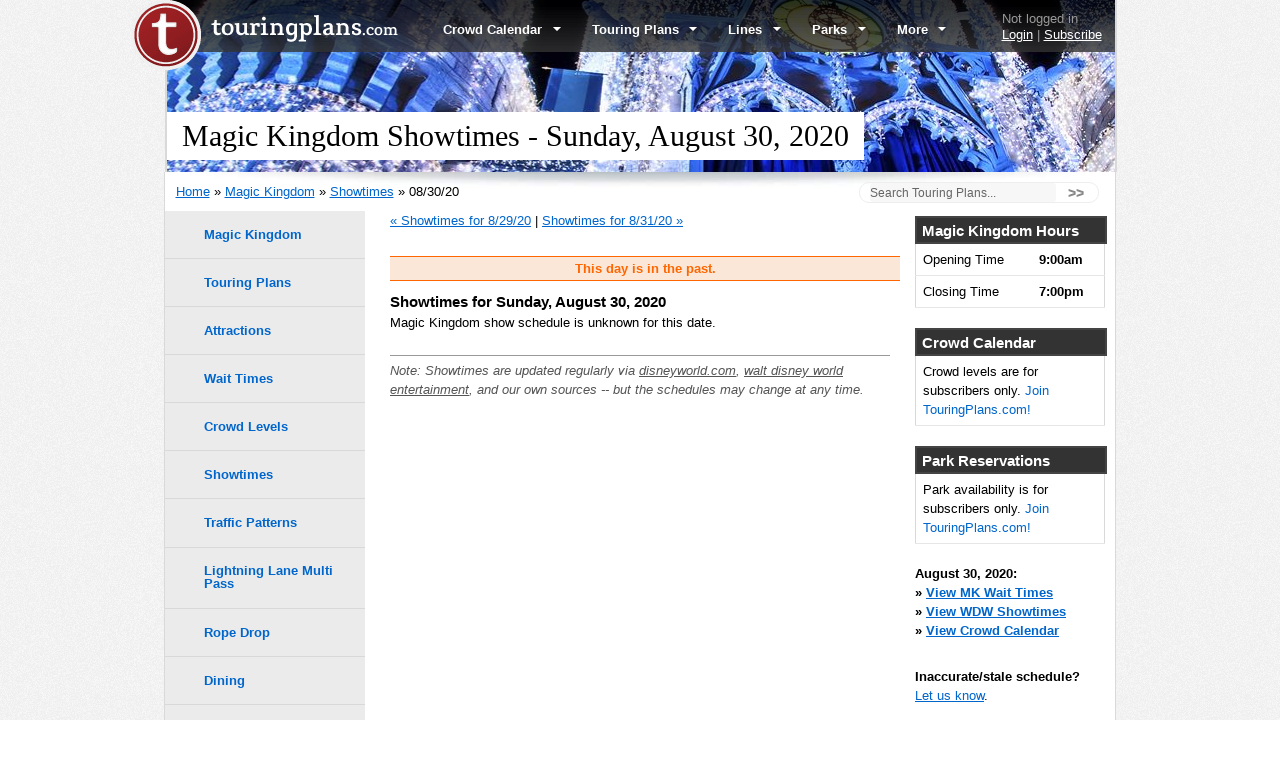

--- FILE ---
content_type: text/html; charset=utf-8
request_url: https://c.touringplans.com/magic-kingdom/showtimes/date/2020-08-30
body_size: 6779
content:
  <!DOCTYPE html PUBLIC "-//W3C//DTD XHTML 1.0 Transitional//EN" "http://www.w3.org/TR/xhtml1/DTD/xhtml1-transitional.dtd">
<html xmlns="http://www.w3.org/1999/xhtml" xml:lang="en" lang="en-US">
<head>
	<meta name="viewport" content="width=device-width, initial-scale=1">
<link rel="canonical" href="https://touringplans.com/magic-kingdom/showtimes/date/2020-08-30" />

	<link rel="icon" type="image/png" href="//cdn0.touringplans.com/assets/icons/cropped-t_circle_red_512_margin_transparent-32x32-42ca0c72755c21cc0ea65ae0a2f10f924cf3194d48c8aa6bf7bd192673ca0a2a.png" />
	<meta http-equiv="Content-Type" content="text/html; charset=UTF-8" />
			<title>Magic Kingdom Showtimes - Sunday, August 30, 2020</title>

	
  <script>
//<![CDATA[
window.gon={};gon.hide_travel_links=false;
//]]>
</script>
  <link rel="stylesheet" media="all" href="//cdn3.touringplans.com/assets/application-f56a73e805a42550c52da1765a773c25eed3bdfb48aa8e92496b1b3b653e72c5.css" />
	<link rel="stylesheet" media="screen" href="//maxcdn.bootstrapcdn.com/font-awesome/4.7.0/css/font-awesome.min.css" />
  <script src="//cdn3.touringplans.com/assets/application-a512aa7a75a127b8a8f68192624ca5f5a5f93771e02c3516173c9c51c184de44.js"></script>
  
  <meta name="csrf-param" content="authenticity_token" />
<meta name="csrf-token" content="ZU/fq4eMlIIhbJu3KSFeaKO0llM+AArO3rQcXB0J1nOoDZM7DSiqbARZQNYX2AqSVVngP4SUFHOeXq22bgxkbQ==" />


	<!--[if lt IE 7]>
		<script src="//cdn1.touringplans.com/assets/pngfix-aff992ab81edf2db19678310a44c72953a71b2f9a1d98c3f695a7905541dc14f.js" defer="defer"></script>
		<script type="text/javascript">
		sfHover = function() {
			var sfEls = document.getElementById("chrome_nav").getElementsByTagName("LI");
			for (var i=0; i<sfEls.length; i++) {
				sfEls[i].onmouseover=function() {
					this.className+=" sfhover";
				}
				sfEls[i].onmouseout=function() {
					this.className=this.className.replace(new RegExp(" sfhover\\b"), "");
				}
			}
		}
		if (window.attachEvent) window.attachEvent("onload", sfHover);
		</script>
	<![endif]-->


			<style type="text/css">#header {background: url('//cdn2.touringplans.com/static/mastheads/parks/mk.jpg') center bottom no-repeat;  background-size: 950px 200px;}</style>
	

	

	<!-- Google tag (gtag.js) -->
<script async src="https://www.googletagmanager.com/gtag/js?id=G-5WNKDF9R7S"></script>
<script>
  window.dataLayer = window.dataLayer || [];
  function gtag(){dataLayer.push(arguments);}
  gtag('js', new Date());

  gtag('config', 'G-5WNKDF9R7S');
</script>


	    <!--  Hotjar Tracking Code for https://touringplans.com -->
    <script>
    (function(h,o,t,j,a,r){
        h.hj=h.hj||function(){(h.hj.q=h.hj.q||[]).push(arguments)};
        h._hjSettings={hjid:5279745,hjsv:6};
        a=o.getElementsByTagName('head')[0];
        r=o.createElement('script');r.async=1;
        r.src=t+h._hjSettings.hjid+j+h._hjSettings.hjsv;
        a.appendChild(r);
    })(window,document,'https://static.hotjar.com/c/hotjar-','.js?sv=');
    </script>
    <script>
      var userId = null;
      window.hj('identify', userId, {
          'subscriber': false,
          'subscriber_dcl': false,
          'subscriber_dlr': false,
          'subscriber_uor': false,
          'subscriber_wdw': false,
      });
    </script>


	
</head>

<body id="home" class="layout0">


	<div id="header">
		<div id="chrome">
	<div id="chrome-inner" class="selfclear">
		<div id="logo">
			<a href="/">
				<img alt="touringplans.com" border="0" src="//cdn2.touringplans.com/assets/logo_type-00fad4cccf3ddc5e5a0250e08eaeb89672a846adb03d8eeb2e07ed33393f4935.png" width="187" height="27" />
			</a>
		</div>


		<div id="chrome_nav">
			<ul>
					<li>
						<a href="/walt-disney-world/crowd-calendar">Crowd Calendar <img alt="dropdown_arrow" width="8" height="4" src="//cdn3.touringplans.com/assets/dropdown_arrow-dbaa5f7a85de57a409e41850b2f6a82658e9b350d910231073a1835ed3d76b20.gif" /></a>
						<div style="width: 27em;">
							<ul>
								<li>
									<a rel="nofollow" href="/walt-disney-world/crowd-calendar">Disney World Crowd Calendar</a>
								</li>
								<li>
									<a href="/walt-disney-world/crowd-tracker">Disney World Crowd Tracker</a>
								</li>
								<li>
									<a href="/walt-disney-world/crowd-levels">Disney World Crowd Levels</a>
								</li>
								<li>
									<a href="/walt-disney-world/park-recommendations">Disney World Park Recommendations</a>
								</li>
								<li>
									<a href="/walt-disney-world/historical-crowds">Disney World Historical Crowds</a>
								</li>
							</ul>
						</div>
					</li>
					<li>
						<a href="/walt-disney-world/touring-plans">Touring Plans <img alt="dropdown_arrow" width="8" height="4" src="//cdn3.touringplans.com/assets/dropdown_arrow-dbaa5f7a85de57a409e41850b2f6a82658e9b350d910231073a1835ed3d76b20.gif" /></a>
						<div style="width: 25em;">
							<ul>
								<li>
									<a rel="nofollow" href="/walt-disney-world/touring-plans">Disney World Touring Plans</a>
								</li>
								<li>
									<a href="/magic-kingdom/touring-plans">Magic Kingdom Touring Plans</a>
								</li>
								<li>
									<a href="/epcot/touring-plans">EPCOT Touring Plans</a>
								</li>
								<li>
									<a href="/hollywood-studios/touring-plans">Hollywood Studios Touring Plans</a>
								</li>
								<li>
									<a href="/animal-kingdom/touring-plans">Animal Kingdom Touring Plans</a>
								</li>
								<li>
									<a href="/walt-disney-world/touring-plans/personalized">Personalized Touring Plans</a>
								</li>
							</ul>
						</div>
					</li>
						<li>
							<a href="/disney-world-app">Lines <img alt="dropdown_arrow" width="8" height="4" src="//cdn3.touringplans.com/assets/dropdown_arrow-dbaa5f7a85de57a409e41850b2f6a82658e9b350d910231073a1835ed3d76b20.gif" /></a>
							<div>
								<ul>
									<li>
										<a rel="nofollow" href="/disney-world-app">Disney World App</a>
									</li>
									<li>
										<a href="/disney-world-iphone-app">Disney World iPhone App</a>
									</li>
									<li>
										<a href="/disney-world-android-app">Disney World Android App</a>
									</li>
									<li>
										<a href="/disney-world-web-app">Disney World Smartphone App</a>
									</li>
									<li>
										<a href="http://m.touringplans.com/wdw">Disney World Browser App</a>
									</li>
								</ul>
							</div>
						</li>
					<li>
						<a href="/walt-disney-world/parks">Parks <img alt="dropdown_arrow" width="8" height="4" src="//cdn3.touringplans.com/assets/dropdown_arrow-dbaa5f7a85de57a409e41850b2f6a82658e9b350d910231073a1835ed3d76b20.gif" /></a>
						<div>
							<ul>
									<li><a title="Magic Kingdom" href="/magic-kingdom">Magic Kingdom</a></li>
									<li><a title="EPCOT" href="/epcot">EPCOT</a></li>
									<li><a title="Disney&#39;s Hollywood Studios" href="/hollywood-studios">Disney&#39;s Hollywood Studios</a></li>
									<li><a title="Disney&#39;s Animal Kingdom" href="/animal-kingdom">Disney&#39;s Animal Kingdom</a></li>
									<li><a title="Disney&#39;s Typhoon Lagoon" href="/typhoon-lagoon">Disney&#39;s Typhoon Lagoon</a></li>
									<li><a title="Disney&#39;s Blizzard Beach" href="/blizzard-beach">Disney&#39;s Blizzard Beach</a></li>
									<li><a title="Disney Springs" href="/disney-springs">Disney Springs</a></li>
								<li>
									<a href="/walt-disney-world/closures">Disney World Refurbs</a>
								</li>
								<li>
									<a href="/walt-disney-world/showtimes">Disney World Showtimes</a>
								</li>
							</ul>
						</div>
					</li>
					<li>
						<a href="#">More <img alt="dropdown_arrow" width="8" height="4" src="//cdn3.touringplans.com/assets/dropdown_arrow-dbaa5f7a85de57a409e41850b2f6a82658e9b350d910231073a1835ed3d76b20.gif" /></a>
						<div>
							<ul>
								<li>
									<a href="/travel">Get a Travel Quote</a>
								</li>
								<li>
									<a href="/ebooks">eBooks</a>
								</li>
								<li>
									<a target="_blank" href="http://www.zazzle.com/touringplans">Merchandise</a>
								</li>
								<li>
									<a href="https://touringplans.com/blog">TouringPlans.com Blog</a>
								</li>
								<li>
									<a href="/walt-disney-world/survey">Trip Survey</a>
								</li>
								<li><a href="/walt-disney-world/ticket-calculator-disney-world-ticket-discounts">Disney World Tickets</a></li>
								<li>
									<a href="/walt-disney-world/dining">Disney World Dining</a>
								</li>
								<li>
									<a href="/walt-disney-world/hotels">Disney World Hotels</a>
								</li>

								<li>
									<a href="/walt-disney-world/touring">Disney World Touring</a>
								</li>

				    		<li><a href="/disney-springs">Disney Springs</a></li>

								<li>Other Destinations--------------------</li>
										<li><a title="Disneyland Resort" href="/disneyland-resort">Disneyland Resort</a></li>
										<li><a title="Universal Orlando Resort" href="/universal-orlando">Universal Orlando Resort</a></li>
										<li><a title="Disney Cruise Line" href="/disney-cruise-line">Disney Cruise Line</a></li>
										<li><a title="Tokyo Disney Resort" href="/tokyo-disney">Tokyo Disney Resort</a></li>

								
							</ul>
						</div>
					</li>
			</ul>
		</div>
		<div id="user_bar">
				<span>Not logged in</span>
				<a href="/login">Login</a>
					| <a class="" href="/join">Subscribe</a>
		</div>
	</div>
</div>


		<div id="masthead">
					<h1>Magic Kingdom Showtimes - Sunday, August 30, 2020</h1>
		</div><!-- /masthead -->

  </div><!-- /header -->
  <div id="content" class="selfclear">
			<div id="breadcrumb">
			<a rel="nofollow" href="/">Home</a> &raquo;
				<a title="Magic Kingdom" href="/magic-kingdom">Magic Kingdom</a> &raquo;
				<a href="/magic-kingdom/showtimes">Showtimes</a> &raquo;
				08/30/20
			</div>


		

<div id="center" class="column">
	
	<div class="crowd_day_prev_next">
		<p>
			<a href="/magic-kingdom/showtimes/date/2020-08-29">&laquo; Showtimes for 8/29/20</a>
			|
			<a href="/magic-kingdom/showtimes/date/2020-08-31">Showtimes for 8/31/20 &raquo;</a>
		</p>
	</div>
	<div class="flash_notice alert">
		This day is in the past.
	</div>


		<h3>Showtimes for Sunday, August 30, 2020</h3>
				<p>Magic Kingdom show schedule is unknown for this date.</p>
			<br>
			<p class="showtimes_note">Note: Showtimes are updated regularly via <a rel="nofollow" href="http://disneyworld.disney.go.com/">disneyworld.com</a>, <a rel="nofollow" href="http://wdwent.com/">walt disney world entertainment</a>, and our own sources -- but the schedules may change at any time.</p>

</div>
<div id="left" class="column">
	<div id="nav">
	<ul>
		<li><a href="/magic-kingdom">Magic Kingdom</a></li>
		<li><a href="/magic-kingdom/touring-plans">Touring Plans</a>
		</li>
		<li><a href="/magic-kingdom/attractions">Attractions</a>
		</li>
		<li><a href="/magic-kingdom/wait-times">Wait Times</a>
		</li>
		<li><a href="/magic-kingdom/crowd-levels">Crowd Levels</a>
		</li>
		<li><a href="/magic-kingdom/showtimes">Showtimes</a>
		</li>
		<li><a href="/magic-kingdom/traffic-patterns">Traffic Patterns</a>
		</li>
			<li>
			<a href="/walt-disney-world/lightning-lane">Lightning Lane Multi Pass</a>
			</li>
		<li><a href="/magic-kingdom/rope-drop">Rope Drop</a>
		</li>
		<li><a href="/magic-kingdom/dining">Dining</a>
		</li>
		<li><a href="/magic-kingdom/overview">Overview</a>
		</li>
	</ul>
</div>
	<div class="related_links">
		<h5><a href="/magic-kingdom/lands">Lands</a></h5>
		<ul>
			<li><a href="/magic-kingdom/lands/adventureland">Adventureland</a></li>
			<li><a href="/magic-kingdom/lands/fantasyland">Fantasyland</a></li>
			<li><a href="/magic-kingdom/lands/frontierland">Frontierland</a></li>
			<li><a href="/magic-kingdom/lands/liberty-square">Liberty Square</a></li>
			<li><a href="/magic-kingdom/lands/main-street-usa">Main Street, U.S.A.</a></li>
			<li><a href="/magic-kingdom/lands/tomorrowland">Tomorrowland</a></li>
		</ul>
	</div>
		<div class="related_links">
			<h5>Showtimes for 8/30/20</h5>
			<ul>
				<li>Magic Kingdom</li>
				<li><a href="/epcot/showtimes/date/2020-08-30">EPCOT</a></li>
				<li><a href="/hollywood-studios/showtimes/date/2020-08-30">Disney&#39;s Hollywood Studios</a></li>
				<li><a href="/animal-kingdom/showtimes/date/2020-08-30">Disney&#39;s Animal Kingdom</a></li>
			</ul>
		</div>
		<div class="related_links">
	<h5>Jump to Date</h5>
	<div id="date_plan_customize" class="selfclear">
	<form action="/magic-kingdom/showtimes/date" accept-charset="UTF-8" method="post"><input name="utf8" type="hidden" value="&#x2713;" /><input type="hidden" name="authenticity_token" value="IhXpotE0V8JlDY13HGd+rbNfzJI7amgTLMrp53CGMeDvV6UyW5BpLEA4VhYinipXRbK6/oH+dq5sIFgNA4OD/g==" />
		<div class="signup_field">
			<label>Month</label><br>
			<select id="date_month" name="date[month]">
<option value="1">January</option>
<option value="2">February</option>
<option value="3">March</option>
<option value="4">April</option>
<option value="5">May</option>
<option value="6">June</option>
<option value="7">July</option>
<option value="8" selected="selected">August</option>
<option value="9">September</option>
<option value="10">October</option>
<option value="11">November</option>
<option value="12">December</option>
</select>

		</div>
		<div class="signup_field">
			<label>Day</label><br />
			<select id="date_day" name="date[day]">
<option value="1">1</option>
<option value="2">2</option>
<option value="3">3</option>
<option value="4">4</option>
<option value="5">5</option>
<option value="6">6</option>
<option value="7">7</option>
<option value="8">8</option>
<option value="9">9</option>
<option value="10">10</option>
<option value="11">11</option>
<option value="12">12</option>
<option value="13">13</option>
<option value="14">14</option>
<option value="15">15</option>
<option value="16">16</option>
<option value="17">17</option>
<option value="18">18</option>
<option value="19">19</option>
<option value="20">20</option>
<option value="21">21</option>
<option value="22">22</option>
<option value="23">23</option>
<option value="24">24</option>
<option value="25">25</option>
<option value="26">26</option>
<option value="27">27</option>
<option value="28">28</option>
<option value="29">29</option>
<option value="30" selected="selected">30</option>
<option value="31">31</option>
</select>

		</div>
		<div class="signup_field">
			<label>Year</label><br />
			<select id="date_year" name="date[year]">
<option value="2006">2006</option>
<option value="2007">2007</option>
<option value="2008">2008</option>
<option value="2009">2009</option>
<option value="2010">2010</option>
<option value="2011">2011</option>
<option value="2012">2012</option>
<option value="2013">2013</option>
<option value="2014">2014</option>
<option value="2015">2015</option>
<option value="2016">2016</option>
<option value="2017">2017</option>
<option value="2018">2018</option>
<option value="2019">2019</option>
<option value="2020" selected="selected">2020</option>
<option value="2021">2021</option>
<option value="2022">2022</option>
<option value="2023">2023</option>
<option value="2024">2024</option>
<option value="2025">2025</option>
<option value="2026">2026</option>
<option value="2027">2027</option>
</select>

		</div>
		<label class="button"><input name="Submit" id="Submit" type="submit" />
			<span>Jump</span>
		</label>
</form>	</div>
</div>


</div><!-- /left -->
<div id="right" class="column">
	<div class="report_card">

	<table>
		<caption>Magic Kingdom Hours</caption>


			<tr>
				<td>Opening Time</td>
				<td class="rating">
					9:00am
				</td>
			</tr>
			<tr>
				<td>Closing Time</td>
				<td class="rating">
					7:00pm
				</td>
			</tr>







	</table>

</div>

<div class="report_card">
	<table>
		<caption>Crowd Calendar</caption>
			<tr><td>Crowd levels are for subscribers only. <a class="" href="/walt-disney-world/join">Join TouringPlans.com!</a></td></tr>

	</table>
</div>

<div class="report_card">
	<table>
		<caption>Park Reservations</caption>
			<tr><td>Park availability is for subscribers only. <a class="" href="/walt-disney-world/join">Join TouringPlans.com!</a></td></tr>
	</table>
</div>


	<div class="report_card">
		<div class="text">
			<strong>August 30, 2020:</strong><br>
			<strong>
				&raquo;
				<a href="/magic-kingdom/wait-times/date/2020-08-30">View MK Wait Times</a>
			</strong><br>
			<strong>
				&raquo;
				<a href="/walt-disney-world/showtimes/date/2020-08-30">View WDW Showtimes</a>
			</strong>
			<br>
			<strong>
				&raquo;
				<a href="/walt-disney-world/crowd-calendar/date/2020-08-30">View Crowd Calendar</a>
			</strong>
		</div>
	</div>
	<div class="report_card">
		<p>
			<strong>Inaccurate/stale schedule?</strong><br>
			<a href="/contact-us">Let us know</a>.
		</p>
	</div>
</div><!-- /right -->


	</div>

	<div id="footer">
		<div class="container">
			<div id="copy">
				<span><a href="/"><img alt="TouringPlans.com" border="0" src="//cdn2.touringplans.com/assets/footer_logo-938919999fe96ccdc73d95383f6986b77c39461a737809b54ca6be20050a2516.png" width="187" height="36" /></a></span>
			</div>
			<div id="links">
			<p>
			<a href="https://touringplans.com/blog/" rel="nofollow" target="_blank"><img alt="Blog" border="0" src="//cdn0.touringplans.com/assets/tp_blogfooter-5805e1f0547ae1cf0d541c9fa34547150d7c61089a811fc694b9dd9ab5bbfcff.gif" width="100" height="27" /></a>
			<a href="https://twitter.com/TouringPlans" rel="nofollow" target="_blank"><img alt="Twitter" border="0" style="padding-bottom: 6px" src="//cdn2.touringplans.com/assets/twitter-503d06283b8330e1b18bbca372a472d324967450db983baf626e7d123d0a6253.gif" width="100" height="19" /></a>
			<a href="https://facebook.com/TouringPlans" rel="nofollow" target="_blank"><img alt="Facebook" border="0" style="padding-bottom: 6px" src="//cdn0.touringplans.com/assets/facebook-28435cc48f423c0d595b06fff167458c79838a3dab2da7b9ced792eef1bdda4e.gif" width="100" height="19" /></a>
			<a href="https://youtube.com/touringplans" rel="nofollow" target="_blank"><img alt="TouringPlans YouTube Channel" border="0" src="//cdn1.touringplans.com/assets/youtube-color-d723fbc7f29d044fa50f24d608ca1f9c7cfb4fc7e623e4502a2e27919bf7329c.gif" width="64" height="27" /></a>
			<a href="https://instagram.com/touringplans" rel="nofollow" target="_blank"><img alt="Instagram" border="0" src="//cdn3.touringplans.com/assets/instagram-logo-29-a1fb2be00c3f60811ed5fb95ab3a2cb06e068fecd0a351109630b15e883e37bd.png" width="50" height="29" /></a></p>
			<p><a href="https://touringplans.com/blog">Blog</a> | <a href="/faq">FAQ</a> | <a href="/terms-of-use">Terms of Use &amp; Privacy Policy</a> | <a href="/team">Team</a> | <a href="/travel-professionals">Travel Professionals</a> | <a href="/contribute">Jobs</a> | <a href="/contact-us">Contact Us</a>
			</p>
			</div>
</div><!-- /container -->
</div><!-- /footer -->

	

  <script type="text/javascript">
    document.getElementById('breadcrumb').innerHTML += ""+
'<!-- ADD SEARCH -->' +
'				<div id="fullsearch" class="menusearch">' +
'				<form class="searchfrm" action="/search">' +
'				<div class="sitesearchholder selfclear"><input name="q" type="text" class="site-search-field" placeholder="Search Touring Plans..."> <button class="btn searchbtn">>></button></div>' +
'				</form>' +
'				</div>' +
'				<!-- ADD SEARCH -->';
	</script>

  <!-- FOOTER SUBSCRIBE PROMPT: BEGIN -->

	<script>
	function showFooter(){
       document.getElementById("sticky_footer_ad").style.display = "";
    }

	function close_sticky_footer(){
      var date = new Date();
      date.setTime(date.getTime()+(4*60*60*1000));
      var expires = "; expires="+date.toGMTString();
      document.cookie = 'footerpopup=closed' + expires + '; path=/'
      document.getElementById("sticky_footer_ad").style.display = "none";
      return false;
    };
    setTimeout(showFooter,20000);
  </script>

	<style>
	@media only screen and (min-width: 1171px) {
	  #sticky_footer_content {height: 290px; width: 1050px;}
	}

	@media only screen and (min-width: 0px) and (max-width: 1170px) {
	  #sticky_footer_ad {height: 200px;}
	  #sticky_footer_content {height: 200px; width: 940px;}
	  #sticky_footer_image {display:none;}
	  #sticky_footer_content #sticky_footer_text{
	    float: none;
	    margin: 0 auto;
	    width: 840px;
	  }
	  #sticky_footer_text h3 {font-size: 22px;}
	  #sticky_footer_text p{
	    font-size: 18px;
	    margin-top: 5px;
	    padding-bottom: 5px;
	  }
	}
	</style>


  <div id="sticky_footer_ad" style="display:none">
    <div id="sticky_footer_content" class="radius-20-top">
      <div id="sticky_footer_close"><a href="#" onclick="close_sticky_footer();">X</a></div>
      <div class="sub-content" id="sticky_footer_image">
        <div id="topsubscribeimagearea" class="othertopsubitems pictxtholder" style="overflow: hidden; display: block;">
            <img alt="topsub_examplefamily" class="radius-20-top" src="//cdn1.touringplans.com/assets/topsub_examplefamily-edee7d02802e1cccb4196d4dcf9ccbc246f84ed3dccda9271266a61de864b16c.jpg" />
            <p class="picquote">"Our TouringPlans subscription was a lifesaver on our trip. One of the busiest days of the year, and we never waited longer than 20 minutes!"</p>
            <p class="picname">- Smith Family, KY</p>
        </div>
      </div>

      <div class="sub-content" id="sticky_footer_text">
          <h3>Subscribe Now: 1 Full Year for Only $24.97!</h3>
          <p><strong>SAVE TIME AND MONEY: </strong>
          Our WDW trip planning tools show you the least crowded park to visit every day, customized touring plans for visiting Disney's best rides, honest restaurant reviews, how to save on Disney tickets, the best hotel rooms to ask for, and so much more.
          </p>
          <input type="submit" name="Submit" value="Subscribe" class="button medium blue" id="submittopsubscribe" onclick="window.location.href='https://c.touringplans.com/walt-disney-world/join'; return false;">
      </div>
    </div>
  </div>

	<!-- Google Code for Remarketing Tag -->
<!--------------------------------------------------
Remarketing tags may not be associated with personally identifiable information or placed on pages related to sensitive categories. See more information and instructions on how to setup the tag on: http://google.com/ads/remarketingsetup
--------------------------------------------------->
<script type="text/javascript">
/* <![CDATA[ */
var google_conversion_id = 880380104;
var google_custom_params = window.google_tag_params;
var google_remarketing_only = true;
/* ]]> */
</script>
<script type="text/javascript" src="//www.googleadservices.com/pagead/conversion.js">
</script>
<noscript>
<div style="display:inline;">
<img height="1" width="1" style="border-style:none;" alt="" src="//googleads.g.doubleclick.net/pagead/viewthroughconversion/880380104/?value=0&amp;guid=ON&amp;script=0"/>
</div>
</noscript>


</body>
</html>



--- FILE ---
content_type: application/javascript
request_url: https://cdn3.touringplans.com/assets/application-a512aa7a75a127b8a8f68192624ca5f5a5f93771e02c3516173c9c51c184de44.js
body_size: 216288
content:
/*!
 * jQuery JavaScript Library v1.12.4
 * http://jquery.com/
 *
 * Includes Sizzle.js
 * http://sizzlejs.com/
 *
 * Copyright jQuery Foundation and other contributors
 * Released under the MIT license
 * http://jquery.org/license
 *
 * Date: 2016-05-20T17:17Z
 */
function populateGroupDropdown(e,t,i){select=$("#"+e),"personalized"==$(t).val()?select.hide():(select.show(),select.html(""),select.append($('<option value="">All Family/Group Types</option>')),data=i[$(t).val()],$.each(data,function(e,t){select.append($("<option></option>").val(e).html(t))}))}function jq_change_books(e){if(e){var t=e.options[e.selectedIndex].value,n=$(".book_wrap");for(i=0;i<n.length;i++)n[i].style.display="none";var r=$("#user_book_question_one_id"),o=$("#user_book_question_two_id"),s=$("#book_answer_one"),a=$("#book_answer_two"),l=$("#save_book_answer_button");""==t?(r.val(""),o.val(""),s.hide(),a.hide(),l.hide()):((question_one=$("#book_question_one_"+t))&&(question_one.show(),(question_id=question_one.attr("question_id"))&&r.val(question_id)),(question_two=$("#book_question_two_"+t))&&(question_two.show(),(question_id=question_two.attr("question_id"))&&o.val(question_id)),s.show(),a.show(),l.show())}}function jq_change_length(e){if(e){for(var t=document.subscription.elements,i=[],n=0;n<t.length;n++)"checkbox"==t[n].type&&t[n].id.indexOf("user_addon_")>=0&&i.push(t[n]);var r=e.options[e.selectedIndex].value;for(n=0;n<i.length;n++)jq_hide_checkbox_prices(n),$("#addon_"+r+"_"+n).css("display","inline");jq_change_addon_prices(!1)}}function jq_change_addon_prices(e){length_text=document.subscription.user_subscription_length.value;for(var t=document.subscription.elements,i=[],n=[],r=0;r<t.length;r++)"checkbox"==t[r].type&&(i.push(t[r]),t[r].checked&&t[r].id.indexOf("user_addon_")>=0&&n.push(t[r]));if(n.length>0){processed_first_checked=!1;for(r=0;r<i.length;r++)jq_hide_checkbox_prices(r),i[r].checked&&!processed_first_checked?(processed_first_checked=!0,$("#addon_"+length_text+"_"+r).css("display","inline"),flushThis("addon_"+length_text+"_"+r)):($("#full_"+length_text+"_"+r).css("display","inline"),flushThis("full_"+length_text+"_"+r))}else for(r=0;r<i.length;r++)jq_hide_checkbox_prices(r),$("#addon_"+length_text+"_"+r).css("display","inline"),flushThis("addon_"+length_text+"_"+r);n.length>1&&1==e&&alert('Only one "Add-on Subscription" discount may be applied. Additional add-ons are sold at full price.')}function jq_hide_checkbox_prices(e){for(var t=["one_year","two_year","three_year"],i=0;i<t.length;i++)$("#addon_"+t[i]+"_"+e).hide(),$("#full_"+t[i]+"_"+e).hide()}function flushThis(e){var t="Microsoft Internet Explorer",i=document.getElementById(e);navigator.appName==t?i.parentNode.offsetTop:i.offsetTop}function runfilters(){$myf1filter=document.getElementById("f1_filter").value,$myf2filter=document.getElementById("f2_filter").value,$myf3filter=document.getElementById("f3_filter").value,$myf4filter=document.getElementById("f4_filter").value,$myf5filter=document.getElementById("f5_filter").value,$(".f1_all").hide(),$("tr").filter("."+$myf1filter).filter("."+$myf2filter).filter("."+$myf3filter).filter("."+$myf4filter).filter("."+$myf5filter).show(),"f1_3"==$myf1filter?$("#fastpass_alert").show():$("#fastpass_alert").hide(),$(".f1_all:visible").length?$(".noresults").hide():$(".noresults").show()}function clearfilters(){document.getElementById("f2_filter").value="f2_all",document.getElementById("f3_filter").value="f3_all",document.getElementById("f4_filter").value="f4_all",document.getElementById("f5_filter").value="f5_all",runfilters()}function dateparkcheck(){if(""!=document.getElementById("plan_name").value&&""!=document.getElementById("plan_date").value&&""!=document.getElementById("plan_park").value)if(isValidDate("plan_date","m/d/yy")){$("#timeandnotesblur").hide(),$("#pickdatepark").hide(),$("#timeandnotes").show(),$("#date_error").hide();var e="park_id="+$("#plan_park").val()+"&date="+$("#plan_date").val()+"&plan_id="+$("#plan_id").val();$.ajax({url:"/hours_emh_ht",data:e}),"2"==document.getElementById("plan_park").value?$("#epcot_alert").show():$("#epcot_alert").hide()}else $("#date_error").show();else $("#timeandnotes").hide(),$("#pickdatepark").show(),$("#timeandnotesblur").show()}function isValidDate(e,t){var i=!0;try{jQuery.datepicker.parseDate(t,jQuery("#"+e).val(),null)}catch(n){i=!1}return i}function displaydineinfo(){$.ajax({url:"/plans/dining_info",data:"id="+$("#newmeal_location").val(),type:"GET"})}var user_merge_tool_timer,user_merge_tool_xhr_request;!function(e,t){"object"==typeof module&&"object"==typeof module.exports?module.exports=e.document?t(e,!0):function(e){if(!e.document)throw new Error("jQuery requires a window with a document");return t(e)}:t(e)}("undefined"!=typeof window?window:this,function(e,t){function i(e){var t=!!e&&"length"in e&&e.length,i=fe.type(e);return"function"!==i&&!fe.isWindow(e)&&("array"===i||0===t||"number"==typeof t&&t>0&&t-1 in e)}function n(e,t,i){if(fe.isFunction(t))return fe.grep(e,function(e,n){return!!t.call(e,n,e)!==i});if(t.nodeType)return fe.grep(e,function(e){return e===t!==i});if("string"==typeof t){if(ke.test(t))return fe.filter(t,e,i);t=fe.filter(t,e)}return fe.grep(e,function(e){return fe.inArray(e,t)>-1!==i})}function r(e,t){do{e=e[t]}while(e&&1!==e.nodeType);return e}function o(e){var t={};return fe.each(e.match(Ne)||[],function(e,i){t[i]=!0}),t}function s(){ne.addEventListener?(ne.removeEventListener("DOMContentLoaded",a),e.removeEventListener("load",a)):(ne.detachEvent("onreadystatechange",a),e.detachEvent("onload",a))}function a(){(ne.addEventListener||"load"===e.event.type||"complete"===ne.readyState)&&(s(),fe.ready())}function l(e,t,i){if(i===undefined&&1===e.nodeType){var n="data-"+t.replace(Oe,"-$1").toLowerCase();if("string"==typeof(i=e.getAttribute(n))){try{i="true"===i||"false"!==i&&("null"===i?null:+i+""===i?+i:Ae.test(i)?fe.parseJSON(i):i)}catch(r){}fe.data(e,t,i)}else i=undefined}return i}function u(e){var t;for(t in e)if(("data"!==t||!fe.isEmptyObject(e[t]))&&"toJSON"!==t)return!1;return!0}function c(e,t,i,n){if(Me(e)){var r,o,s=fe.expando,a=e.nodeType,l=a?fe.cache:e,u=a?e[s]:e[s]&&s;if(u&&l[u]&&(n||l[u].data)||i!==undefined||"string"!=typeof t)return u||(u=a?e[s]=ie.pop()||fe.guid++:s),l[u]||(l[u]=a?{}:{toJSON:fe.noop}),"object"!=typeof t&&"function"!=typeof t||(n?l[u]=fe.extend(l[u],t):l[u].data=fe.extend(l[u].data,t)),o=l[u],n||(o.data||(o.data={}),o=o.data),i!==undefined&&(o[fe.camelCase(t)]=i),"string"==typeof t?null==(r=o[t])&&(r=o[fe.camelCase(t)]):r=o,r}}function h(e,t,i){if(Me(e)){var n,r,o=e.nodeType,s=o?fe.cache:e,a=o?e[fe.expando]:fe.expando;if(s[a]){if(t&&(n=i?s[a]:s[a].data)){r=(t=fe.isArray(t)?t.concat(fe.map(t,fe.camelCase)):t in n?[t]:(t=fe.camelCase(t))in n?[t]:t.split(" ")).length;for(;r--;)delete n[t[r]];if(i?!u(n):!fe.isEmptyObject(n))return}(i||(delete s[a].data,u(s[a])))&&(o?fe.cleanData([e],!0):he.deleteExpando||s!=s.window?delete s[a]:s[a]=undefined)}}}function d(e,t,i,n){var r,o=1,s=20,a=n?function(){return n.cur()}:function(){return fe.css(e,t,"")},l=a(),u=i&&i[3]||(fe.cssNumber[t]?"":"px"),c=(fe.cssNumber[t]||"px"!==u&&+l)&&Le.exec(fe.css(e,t));if(c&&c[3]!==u){u=u||c[3],i=i||[],c=+l||1;do{c/=o=o||".5",fe.style(e,t,c+u)}while(o!==(o=a()/l)&&1!==o&&--s)}return i&&(c=+c||+l||0,r=i[1]?c+(i[1]+1)*i[2]:+i[2],n&&(n.unit=u,n.start=c,n.end=r)),r}function f(e){var t=Ye.split("|"),i=e.createDocumentFragment();if(i.createElement)for(;t.length;)i.createElement(t.pop());return i}function p(e,t){var i,n,r=0,o="undefined"!=typeof e.getElementsByTagName?e.getElementsByTagName(t||"*"):"undefined"!=typeof e.querySelectorAll?e.querySelectorAll(t||"*"):undefined;if(!o)for(o=[],i=e.childNodes||e;null!=(n=i[r]);r++)!t||fe.nodeName(n,t)?o.push(n):fe.merge(o,p(n,t));return t===undefined||t&&fe.nodeName(e,t)?fe.merge([e],o):o}function m(e,t){for(var i,n=0;null!=(i=e[n]);n++)fe._data(i,"globalEval",!t||fe._data(t[n],"globalEval"))}function g(e){Be.test(e.type)&&(e.defaultChecked=e.checked)}function v(e,t,i,n,r){for(var o,s,a,l,u,c,h,d=e.length,v=f(t),y=[],b=0;b<d;b++)if((s=e[b])||0===s)if("object"===fe.type(s))fe.merge(y,s.nodeType?[s]:s);else if(Ke.test(s)){for(l=l||v.appendChild(t.createElement("div")),u=(qe.exec(s)||["",""])[1].toLowerCase(),h=Qe[u]||Qe._default,l.innerHTML=h[1]+fe.htmlPrefilter(s)+h[2],o=h[0];o--;)l=l.lastChild;if(!he.leadingWhitespace&&Ve.test(s)&&y.push(t.createTextNode(Ve.exec(s)[0])),!he.tbody)for(o=(s="table"!==u||Xe.test(s)?"<table>"!==h[1]||Xe.test(s)?0:l:l.firstChild)&&s.childNodes.length;o--;)fe.nodeName(c=s.childNodes[o],"tbody")&&!c.childNodes.length&&s.removeChild(c);for(fe.merge(y,l.childNodes),l.textContent="";l.firstChild;)l.removeChild(l.firstChild);l=v.lastChild}else y.push(t.createTextNode(s));for(l&&v.removeChild(l),he.appendChecked||fe.grep(p(y,"input"),g),b=0;s=y[b++];)if(n&&fe.inArray(s,n)>-1)r&&r.push(s);else if(a=fe.contains(s.ownerDocument,s),l=p(v.appendChild(s),"script"),a&&m(l),i)for(o=0;s=l[o++];)Ue.test(s.type||"")&&i.push(s);return l=null,v}function y(){return!0}function b(){return!1}function _(){try{return ne.activeElement}catch(e){}}function x(e,t,i,n,r,o){var s,a;if("object"==typeof t){for(a in"string"!=typeof i&&(n=n||i,i=undefined),t)x(e,a,i,n,t[a],o);return e}if(null==n&&null==r?(r=i,n=i=undefined):null==r&&("string"==typeof i?(r=n,n=undefined):(r=n,n=i,i=undefined)),!1===r)r=b;else if(!r)return e;return 1===o&&(s=r,(r=function(e){return fe().off(e),s.apply(this,arguments)}).guid=s.guid||(s.guid=fe.guid++)),e.each(function(){fe.event.add(this,t,r,n,i)})}function w(e,t){return fe.nodeName(e,"table")&&fe.nodeName(11!==t.nodeType?t:t.firstChild,"tr")?e.getElementsByTagName("tbody")[0]||e.appendChild(e.ownerDocument.createElement("tbody")):e}function k(e){return e.type=(null!==fe.find.attr(e,"type"))+"/"+e.type,e}function C(e){var t=at.exec(e.type);return t?e.type=t[1]:e.removeAttribute("type"),e}function T(e,t){if(1===t.nodeType&&fe.hasData(e)){var i,n,r,o=fe._data(e),s=fe._data(t,o),a=o.events;if(a)for(i in delete s.handle,s.events={},a)for(n=0,r=a[i].length;n<r;n++)fe.event.add(t,i,a[i][n]);s.data&&(s.data=fe.extend({},s.data))}}function E(e,t){var i,n,r;if(1===t.nodeType){if(i=t.nodeName.toLowerCase(),!he.noCloneEvent&&t[fe.expando]){for(n in(r=fe._data(t)).events)fe.removeEvent(t,n,r.handle);t.removeAttribute(fe.expando)}"script"===i&&t.text!==e.text?(k(t).text=e.text,C(t)):"object"===i?(t.parentNode&&(t.outerHTML=e.outerHTML),he.html5Clone&&e.innerHTML&&!fe.trim(t.innerHTML)&&(t.innerHTML=e.innerHTML)):"input"===i&&Be.test(e.type)?(t.defaultChecked=t.checked=e.checked,t.value!==e.value&&(t.value=e.value)):"option"===i?t.defaultSelected=t.selected=e.defaultSelected:"input"!==i&&"textarea"!==i||(t.defaultValue=e.defaultValue)}}function S(e,t,i,n){t=oe.apply([],t);var r,o,s,a,l,u,c=0,h=e.length,d=h-1,f=t[0],m=fe.isFunction(f);if(m||h>1&&"string"==typeof f&&!he.checkClone&&st.test(f))return e.each(function(r){var o=e.eq(r);m&&(t[0]=f.call(this,r,o.html())),S(o,t,i,n)});if(h&&(r=(u=v(t,e[0].ownerDocument,!1,e,n)).firstChild,1===u.childNodes.length&&(u=r),r||n)){for(s=(a=fe.map(p(u,"script"),k)).length;c<h;c++)o=u,c!==d&&(o=fe.clone(o,!0,!0),s&&fe.merge(a,p(o,"script"))),i.call(e[c],o,c);if(s)for(l=a[a.length-1].ownerDocument,fe.map(a,C),c=0;c<s;c++)o=a[c],Ue.test(o.type||"")&&!fe._data(o,"globalEval")&&fe.contains(l,o)&&(o.src?fe._evalUrl&&fe._evalUrl(o.src):fe.globalEval((o.text||o.textContent||o.innerHTML||"").replace(lt,"")));u=r=null}return e}function D(e,t,i){for(var n,r=t?fe.filter(t,e):e,o=0;null!=(n=r[o]);o++)i||1!==n.nodeType||fe.cleanData(p(n)),n.parentNode&&(i&&fe.contains(n.ownerDocument,n)&&m(p(n,"script")),n.parentNode.removeChild(n));return e}function P(e,t){var i=fe(t.createElement(e)).appendTo(t.body),n=fe.css(i[0],"display");return i.detach(),n}function N(e){var t=ne,i=ht[e];return i||("none"!==(i=P(e,t))&&i||((t=((ct=(ct||fe("<iframe frameborder='0' width='0' height='0'/>")).appendTo(t.documentElement))[0].contentWindow||ct[0].contentDocument).document).write(),t.close(),i=P(e,t),ct.detach()),ht[e]=i),i}function I(e,t){return{get:function(){if(!e())return(this.get=t).apply(this,arguments);delete this.get}}}function M(e){if(e in Et)return e;for(var t=e.charAt(0).toUpperCase()+e.slice(1),i=Tt.length;i--;)if((e=Tt[i]+t)in Et)return e}function A(e,t){for(var i,n,r,o=[],s=0,a=e.length;s<a;s++)(n=e[s]).style&&(o[s]=fe._data(n,"olddisplay"),i=n.style.display,t?(o[s]||"none"!==i||(n.style.display=""),""===n.style.display&&ze(n)&&(o[s]=fe._data(n,"olddisplay",N(n.nodeName)))):(r=ze(n),(i&&"none"!==i||!r)&&fe._data(n,"olddisplay",r?i:fe.css(n,"display"))));for(s=0;s<a;s++)(n=e[s]).style&&(t&&"none"!==n.style.display&&""!==n.style.display||(n.style.display=t?o[s]||"":"none"));return e}function O(e,t,i){var n=wt.exec(t);return n?Math.max(0,n[1]-(i||0))+(n[2]||"px"):t}function $(e,t,i,n,r){for(var o=i===(n?"border":"content")?4:"width"===t?1:0,s=0;o<4;o+=2)"margin"===i&&(s+=fe.css(e,i+Re[o],!0,r)),n?("content"===i&&(s-=fe.css(e,"padding"+Re[o],!0,r)),"margin"!==i&&(s-=fe.css(e,"border"+Re[o]+"Width",!0,r))):(s+=fe.css(e,"padding"+Re[o],!0,r),"padding"!==i&&(s+=fe.css(e,"border"+Re[o]+"Width",!0,r)));return s}function j(e,t,i){var n=!0,r="width"===t?e.offsetWidth:e.offsetHeight,o=gt(e),s=he.boxSizing&&"border-box"===fe.css(e,"boxSizing",!1,o);if(r<=0||null==r){if(((r=vt(e,t,o))<0||null==r)&&(r=e.style[t]),ft.test(r))return r;n=s&&(he.boxSizingReliable()||r===e.style[t]),r=parseFloat(r)||0}return r+$(e,t,i||(s?"border":"content"),n,o)+"px"}function F(e,t,i,n,r){return new F.prototype.init(e,t,i,n,r)}function H(){return e.setTimeout(function(){St=undefined}),St=fe.now()}function L(e,t){var i,n={height:e},r=0;for(t=t?1:0;r<4;r+=2-t)n["margin"+(i=Re[r])]=n["padding"+i]=e;return t&&(n.opacity=n.width=e),n}function R(e,t,i){for(var n,r=(B.tweeners[t]||[]).concat(B.tweeners["*"]),o=0,s=r.length;o<s;o++)if(n=r[o].call(i,t,e))return n}function z(e,t,i){var n,r,o,s,a,l,u,c=this,h={},d=e.style,f=e.nodeType&&ze(e),p=fe._data(e,"fxshow");for(n in i.queue||(null==(a=fe._queueHooks(e,"fx")).unqueued&&(a.unqueued=0,l=a.empty.fire,a.empty.fire=function(){a.unqueued||l()}),a.unqueued++,c.always(function(){c.always(function(){a.unqueued--,fe.queue(e,"fx").length||a.empty.fire()})})),1===e.nodeType&&("height"in t||"width"in t)&&(i.overflow=[d.overflow,d.overflowX,d.overflowY],"inline"===("none"===(u=fe.css(e,"display"))?fe._data(e,"olddisplay")||N(e.nodeName):u)&&"none"===fe.css(e,"float")&&(he.inlineBlockNeedsLayout&&"inline"!==N(e.nodeName)?d.zoom=1:d.display="inline-block")),i.overflow&&(d.overflow="hidden",he.shrinkWrapBlocks()||c.always(function(){d.overflow=i.overflow[0],d.overflowX=i.overflow[1],d.overflowY=i.overflow[2]})),t)if(r=t[n],Pt.exec(r)){if(delete t[n],o=o||"toggle"===r,r===(f?"hide":"show")){if("show"!==r||!p||p[n]===undefined)continue;f=!0}h[n]=p&&p[n]||fe.style(e,n)}else u=undefined;if(fe.isEmptyObject(h))"inline"===("none"===u?N(e.nodeName):u)&&(d.display=u);else for(n in p?"hidden"in p&&(f=p.hidden):p=fe._data(e,"fxshow",{}),o&&(p.hidden=!f),f?fe(e).show():c.done(function(){fe(e).hide()}),c.done(function(){var t;for(t in fe._removeData(e,"fxshow"),h)fe.style(e,t,h[t])}),h)s=R(f?p[n]:0,n,c),n in p||(p[n]=s.start,f&&(s.end=s.start,s.start="width"===n||"height"===n?1:0))}function W(e,t){var i,n,r,o,s;for(i in e)if(r=t[n=fe.camelCase(i)],o=e[i],fe.isArray(o)&&(r=o[1],o=e[i]=o[0]),i!==n&&(e[n]=o,delete e[i]),(s=fe.cssHooks[n])&&"expand"in s)for(i in o=s.expand(o),delete e[n],o)i in e||(e[i]=o[i],t[i]=r);else t[n]=r}function B(e,t,i){var n,r,o=0,s=B.prefilters.length,a=fe.Deferred().always(function(){delete l.elem}),l=function(){if(r)return!1;for(var t=St||H(),i=Math.max(0,u.startTime+u.duration-t),n=1-(i/u.duration||0),o=0,s=u.tweens.length;o<s;o++)u.tweens[o].run(n);return a.notifyWith(e,[u,n,i]),n<1&&s?i:(a.resolveWith(e,[u]),!1)},u=a.promise({elem:e,props:fe.extend({},t),opts:fe.extend(!0,{specialEasing:{},easing:fe.easing._default},i),originalProperties:t,originalOptions:i,startTime:St||H(),duration:i.duration,tweens:[],createTween:function(t,i){var n=fe.Tween(e,u.opts,t,i,u.opts.specialEasing[t]||u.opts.easing);return u.tweens.push(n),n},stop:function(t){var i=0,n=t?u.tweens.length:0;if(r)return this;for(r=!0;i<n;i++)u.tweens[i].run(1);return t?(a.notifyWith(e,[u,1,0]),a.resolveWith(e,[u,t])):a.rejectWith(e,[u,t]),this}}),c=u.props;for(W(c,u.opts.specialEasing);o<s;o++)if(n=B.prefilters[o].call(u,e,c,u.opts))return fe.isFunction(n.stop)&&(fe._queueHooks(u.elem,u.opts.queue).stop=fe.proxy(n.stop,n)),n;return fe.map(c,R,u),fe.isFunction(u.opts.start)&&u.opts.start.call(e,u),fe.fx.timer(fe.extend(l,{elem:e,anim:u,queue:u.opts.queue})),u.progress(u.opts.progress).done(u.opts.done,u.opts.complete).fail(u.opts.fail).always(u.opts.always)}function q(e){return fe.attr(e,"class")||""}function U(e){return function(t,i){"string"!=typeof t&&(i=t,t="*");var n,r=0,o=t.toLowerCase().match(Ne)||[];if(fe.isFunction(i))for(;n=o[r++];)"+"===n.charAt(0)?(n=n.slice(1)||"*",(e[n]=e[n]||[]).unshift(i)):(e[n]=e[n]||[]).push(i)}}function V(e,t,i,n){function r(a){var l;return o[a]=!0,fe.each(e[a]||[],function(e,a){var u=a(t,i,n);return"string"!=typeof u||s||o[u]?s?!(l=u):void 0:(t.dataTypes.unshift(u),r(u),!1)}),l}var o={},s=e===ei;return r(t.dataTypes[0])||!o["*"]&&r("*")}function Y(e,t){var i,n,r=fe.ajaxSettings.flatOptions||{};for(n in t)t[n]!==undefined&&((r[n]?e:i||(i={}))[n]=t[n]);return i&&fe.extend(!0,e,i),e}function Q(e,t,i){for(var n,r,o,s,a=e.contents,l=e.dataTypes;"*"===l[0];)l.shift(),r===undefined&&(r=e.mimeType||t.getResponseHeader("Content-Type"));if(r)for(s in a)if(a[s]&&a[s].test(r)){l.unshift(s);break}if(l[0]in i)o=l[0];else{for(s in i){if(!l[0]||e.converters[s+" "+l[0]]){o=s;break}n||(n=s)}o=o||n}if(o)return o!==l[0]&&l.unshift(o),i[o]}function K(e,t,i,n){var r,o,s,a,l,u={},c=e.dataTypes.slice();if(c[1])for(s in e.converters)u[s.toLowerCase()]=e.converters[s];for(o=c.shift();o;)if(e.responseFields[o]&&(i[e.responseFields[o]]=t),!l&&n&&e.dataFilter&&(t=e.dataFilter(t,e.dataType)),l=o,o=c.shift())if("*"===o)o=l;else if("*"!==l&&l!==o){if(!(s=u[l+" "+o]||u["* "+o]))for(r in u)if((a=r.split(" "))[1]===o&&(s=u[l+" "+a[0]]||u["* "+a[0]])){!0===s?s=u[r]:!0!==u[r]&&(o=a[0],c.unshift(a[1]));break}if(!0!==s)if(s&&e.throws)t=s(t);else try{t=s(t)}catch(h){return{state:"parsererror",error:s?h:"No conversion from "+l+" to "+o}}}return{state:"success",data:t}}function X(e){return e.style&&e.style.display||fe.css(e,"display")}function G(e){if(!fe.contains(e.ownerDocument||ne,e))return!0;for(;e&&1===e.nodeType;){if("none"===X(e)||"hidden"===e.type)return!0;e=e.parentNode}return!1}function Z(e,t,i,n){var r;if(fe.isArray(t))fe.each(t,function(t,r){i||oi.test(e)?n(e,r):Z(e+"["+("object"==typeof r&&null!=r?t:"")+"]",r,i,n)});else if(i||"object"!==fe.type(t))n(e,t);else for(r in t)Z(e+"["+r+"]",t[r],i,n)}function J(){try{return new e.XMLHttpRequest}catch(t){}}function ee(){try{return new e.ActiveXObject("Microsoft.XMLHTTP")}catch(t){}}function te(e){return fe.isWindow(e)?e:9===e.nodeType&&(e.defaultView||e.parentWindow)}var ie=[],ne=e.document,re=ie.slice,oe=ie.concat,se=ie.push,ae=ie.indexOf,le={},ue=le.toString,ce=le.hasOwnProperty,he={},de="1.12.4",fe=function(e,t){return new fe.fn.init(e,t)},pe=/^[\s\uFEFF\xA0]+|[\s\uFEFF\xA0]+$/g,me=/^-ms-/,ge=/-([\da-z])/gi,ve=function(e,t){return t.toUpperCase()};fe.fn=fe.prototype={jquery:de,constructor:fe,selector:"",length:0,toArray:function(){return re.call(this)},get:function(e){return null!=e?e<0?this[e+this.length]:this[e]:re.call(this)},pushStack:function(e){var t=fe.merge(this.constructor(),e);return t.prevObject=this,t.context=this.context,t},each:function(e){return fe.each(this,e)},map:function(e){return this.pushStack(fe.map(this,function(t,i){return e.call(t,i,t)}))},slice:function(){return this.pushStack(re.apply(this,arguments))},first:function(){return this.eq(0)},last:function(){return this.eq(-1)},eq:function(e){var t=this.length,i=+e+(e<0?t:0);return this.pushStack(i>=0&&i<t?[this[i]]:[])},end:function(){return this.prevObject||this.constructor()},push:se,sort:ie.sort,splice:ie.splice},fe.extend=fe.fn.extend=function(){var e,t,i,n,r,o,s=arguments[0]||{},a=1,l=arguments.length,u=!1;for("boolean"==typeof s&&(u=s,s=arguments[a]||{},a++),"object"==typeof s||fe.isFunction(s)||(s={}),a===l&&(s=this,a--);a<l;a++)if(null!=(r=arguments[a]))for(n in r)e=s[n],s!==(i=r[n])&&(u&&i&&(fe.isPlainObject(i)||(t=fe.isArray(i)))?(t?(t=!1,o=e&&fe.isArray(e)?e:[]):o=e&&fe.isPlainObject(e)?e:{},s[n]=fe.extend(u,o,i)):i!==undefined&&(s[n]=i));return s},fe.extend({expando:"jQuery"+(de+Math.random()).replace(/\D/g,""),isReady:!0,error:function(e){throw new Error(e)},noop:function(){},isFunction:function(e){return"function"===fe.type(e)},isArray:Array.isArray||function(e){return"array"===fe.type(e)},isWindow:function(e){return null!=e&&e==e.window},isNumeric:function(e){var t=e&&e.toString();return!fe.isArray(e)&&t-parseFloat(t)+1>=0},isEmptyObject:function(e){var t;for(t in e)return!1;return!0},isPlainObject:function(e){var t;if(!e||"object"!==fe.type(e)||e.nodeType||fe.isWindow(e))return!1;try{if(e.constructor&&!ce.call(e,"constructor")&&!ce.call(e.constructor.prototype,"isPrototypeOf"))return!1}catch(i){return!1}if(!he.ownFirst)for(t in e)return ce.call(e,t);for(t in e);return t===undefined||ce.call(e,t)},type:function(e){return null==e?e+"":"object"==typeof e||"function"==typeof e?le[ue.call(e)]||"object":typeof e},globalEval:function(t){t&&fe.trim(t)&&(e.execScript||function(t){e.eval.call(e,t)})(t)},camelCase:function(e){return e.replace(me,"ms-").replace(ge,ve)},nodeName:function(e,t){return e.nodeName&&e.nodeName.toLowerCase()===t.toLowerCase()},each:function(e,t){var n,r=0;if(i(e))for(n=e.length;r<n&&!1!==t.call(e[r],r,e[r]);r++);else for(r in e)if(!1===t.call(e[r],r,e[r]))break;return e},trim:function(e){return null==e?"":(e+"").replace(pe,"")},makeArray:function(e,t){var n=t||[];return null!=e&&(i(Object(e))?fe.merge(n,"string"==typeof e?[e]:e):se.call(n,e)),n},inArray:function(e,t,i){var n;if(t){if(ae)return ae.call(t,e,i);for(n=t.length,i=i?i<0?Math.max(0,n+i):i:0;i<n;i++)if(i in t&&t[i]===e)return i}return-1},merge:function(e,t){for(var i=+t.length,n=0,r=e.length;n<i;)e[r++]=t[n++];if(i!=i)for(;t[n]!==undefined;)e[r++]=t[n++];return e.length=r,e},grep:function(e,t,i){for(var n=[],r=0,o=e.length,s=!i;r<o;r++)!t(e[r],r)!==s&&n.push(e[r]);return n},map:function(e,t,n){var r,o,s=0,a=[];if(i(e))for(r=e.length;s<r;s++)null!=(o=t(e[s],s,n))&&a.push(o);else for(s in e)null!=(o=t(e[s],s,n))&&a.push(o);return oe.apply([],a)},guid:1,proxy:function(e,t){var i,n,r;return"string"==typeof t&&(r=e[t],t=e,e=r),fe.isFunction(e)?(i=re.call(arguments,2),(n=function(){return e.apply(t||this,i.concat(re.call(arguments)))}).guid=e.guid=e.guid||fe.guid++,n):undefined},now:function(){return+new Date},support:he}),"function"==typeof Symbol&&(fe.fn[Symbol.iterator]=ie[Symbol.iterator]),fe.each("Boolean Number String Function Array Date RegExp Object Error Symbol".split(" "),function(e,t){le["[object "+t+"]"]=t.toLowerCase()});var ye=
/*!
 * Sizzle CSS Selector Engine v2.2.1
 * http://sizzlejs.com/
 *
 * Copyright jQuery Foundation and other contributors
 * Released under the MIT license
 * http://jquery.org/license
 *
 * Date: 2015-10-17
 */
function(e){function t(e,t,i,n){var r,o,s,a,l,u,h,f,p=t&&t.ownerDocument,m=t?t.nodeType:9;if(i=i||[],"string"!=typeof e||!e||1!==m&&9!==m&&11!==m)return i;if(!n&&((t?t.ownerDocument||t:R)!==M&&I(t),t=t||M,O)){if(11!==m&&(u=ve.exec(e)))if(r=u[1]){if(9===m){if(!(s=t.getElementById(r)))return i;if(s.id===r)return i.push(s),i}else if(p&&(s=p.getElementById(r))&&H(t,s)&&s.id===r)return i.push(s),i}else{if(u[2])return Z.apply(i,t.getElementsByTagName(e)),i;if((r=u[3])&&x.getElementsByClassName&&t.getElementsByClassName)return Z.apply(i,t.getElementsByClassName(r)),i}if(x.qsa&&!U[e+" "]&&(!$||!$.test(e))){if(1!==m)p=t,f=e;else if("object"!==t.nodeName.toLowerCase()){for((a=t.getAttribute("id"))?a=a.replace(be,"\\$&"):t.setAttribute("id",a=L),o=(h=T(e)).length,l=de.test(a)?"#"+a:"[id='"+a+"']";o--;)h[o]=l+" "+d(h[o]);f=h.join(","),p=ye.test(e)&&c(t.parentNode)||t}if(f)try{return Z.apply(i,p.querySelectorAll(f)),i}catch(g){}finally{a===L&&t.removeAttribute("id")}}}return S(e.replace(ae,"$1"),t,i,n)}function i(){function e(i,n){return t.push(i+" ")>w.cacheLength&&delete e[t.shift()],e[i+" "]=n}var t=[];return e}function n(e){return e[L]=!0,e}function r(e){var t=M.createElement("div");try{return!!e(t)}catch(i){return!1}finally{t.parentNode&&t.parentNode.removeChild(t),t=null}}function o(e,t){for(var i=e.split("|"),n=i.length;n--;)w.attrHandle[i[n]]=t}function s(e,t){var i=t&&e,n=i&&1===e.nodeType&&1===t.nodeType&&(~t.sourceIndex||Y)-(~e.sourceIndex||Y);if(n)return n;if(i)for(;i=i.nextSibling;)if(i===t)return-1;return e?1:-1}function a(e){return function(t){return"input"===t.nodeName.toLowerCase()&&t.type===e}}function l(e){return function(t){var i=t.nodeName.toLowerCase();return("input"===i||"button"===i)&&t.type===e}}function u(e){return n(function(t){return t=+t,n(function(i,n){for(var r,o=e([],i.length,t),s=o.length;s--;)i[r=o[s]]&&(i[r]=!(n[r]=i[r]))})})}function c(e){return e&&"undefined"!=typeof e.getElementsByTagName&&e}function h(){}function d(e){for(var t=0,i=e.length,n="";t<i;t++)n+=e[t].value;return n}function f(e,t,i){var n=t.dir,r=i&&"parentNode"===n,o=W++;return t.first?function(t,i,o){for(;t=t[n];)if(1===t.nodeType||r)return e(t,i,o)}:function(t,i,s){var a,l,u,c=[z,o];if(s){for(;t=t[n];)if((1===t.nodeType||r)&&e(t,i,s))return!0}else for(;t=t[n];)if(1===t.nodeType||r){if((a=(l=(u=t[L]||(t[L]={}))[t.uniqueID]||(u[t.uniqueID]={}))[n])&&a[0]===z&&a[1]===o)return c[2]=a[2];if(l[n]=c,c[2]=e(t,i,s))return!0}}}function p(e){return e.length>1?function(t,i,n){for(var r=e.length;r--;)if(!e[r](t,i,n))return!1;return!0}:e[0]}function m(e,i,n){for(var r=0,o=i.length;r<o;r++)t(e,i[r],n);return n}function g(e,t,i,n,r){for(var o,s=[],a=0,l=e.length,u=null!=t;a<l;a++)(o=e[a])&&(i&&!i(o,n,r)||(s.push(o),u&&t.push(a)));return s}function v(e,t,i,r,o,s){return r&&!r[L]&&(r=v(r)),o&&!o[L]&&(o=v(o,s)),n(function(n,s,a,l){var u,c,h,d=[],f=[],p=s.length,v=n||m(t||"*",a.nodeType?[a]:a,[]),y=!e||!n&&t?v:g(v,d,e,a,l),b=i?o||(n?e:p||r)?[]:s:y;if(i&&i(y,b,a,l),r)for(u=g(b,f),r(u,[],a,l),c=u.length;c--;)(h=u[c])&&(b[f[c]]=!(y[f[c]]=h));if(n){if(o||e){if(o){for(u=[],c=b.length;c--;)(h=b[c])&&u.push(y[c]=h);o(null,b=[],u,l)}for(c=b.length;c--;)(h=b[c])&&(u=o?ee(n,h):d[c])>-1&&(n[u]=!(s[u]=h))}}else b=g(b===s?b.splice(p,b.length):b),o?o(null,s,b,l):Z.apply(s,b)})}function y(e){for(var t,i,n,r=e.length,o=w.relative[e[0].type],s=o||w.relative[" "],a=o?1:0,l=f(function(e){return e===t},s,!0),u=f(function(e){return ee(t,e)>-1},s,!0),c=[function(e,i,n){var r=!o&&(n||i!==D)||((t=i).nodeType?l(e,i,n):u(e,i,n));return t=null,r}];a<r;a++)if(i=w.relative[e[a].type])c=[f(p(c),i)];else{if((i=w.filter[e[a].type].apply(null,e[a].matches))[L]){for(n=++a;n<r&&!w.relative[e[n].type];n++);return v(a>1&&p(c),a>1&&d(e.slice(0,a-1).concat({value:" "===e[a-2].type?"*":""})).replace(ae,"$1"),i,a<n&&y(e.slice(a,n)),n<r&&y(e=e.slice(n)),n<r&&d(e))}c.push(i)}return p(c)}function b(e,i){var r=i.length>0,o=e.length>0,s=function(n,s,a,l,u){var c,h,d,f=0,p="0",m=n&&[],v=[],y=D,b=n||o&&w.find.TAG("*",u),_=z+=null==y?1:Math.random()||.1,x=b.length;for(u&&(D=s===M||s||u);p!==x&&null!=(c=b[p]);p++){if(o&&c){for(h=0,s||c.ownerDocument===M||(I(c),a=!O);d=e[h++];)if(d(c,s||M,a)){l.push(c);break}u&&(z=_)}r&&((c=!d&&c)&&f--,n&&m.push(c))}if(f+=p,r&&p!==f){for(h=0;d=i[h++];)d(m,v,s,a);if(n){if(f>0)for(;p--;)m[p]||v[p]||(v[p]=X.call(l));v=g(v)}Z.apply(l,v),u&&!n&&v.length>0&&f+i.length>1&&t.uniqueSort(l)}return u&&(z=_,D=y),m};return r?n(s):s}var _,x,w,k,C,T,E,S,D,P,N,I,M,A,O,$,j,F,H,L="sizzle"+1*new Date,R=e.document,z=0,W=0,B=i(),q=i(),U=i(),V=function(e,t){return e===t&&(N=!0),0},Y=1<<31,Q={}.hasOwnProperty,K=[],X=K.pop,G=K.push,Z=K.push,J=K.slice,ee=function(e,t){for(var i=0,n=e.length;i<n;i++)if(e[i]===t)return i;return-1},te="checked|selected|async|autofocus|autoplay|controls|defer|disabled|hidden|ismap|loop|multiple|open|readonly|required|scoped",ie="[\\x20\\t\\r\\n\\f]",ne="(?:\\\\.|[\\w-]|[^\\x00-\\xa0])+",re="\\["+ie+"*("+ne+")(?:"+ie+"*([*^$|!~]?=)"+ie+"*(?:'((?:\\\\.|[^\\\\'])*)'|\"((?:\\\\.|[^\\\\\"])*)\"|("+ne+"))|)"+ie+"*\\]",oe=":("+ne+")(?:\\((('((?:\\\\.|[^\\\\'])*)'|\"((?:\\\\.|[^\\\\\"])*)\")|((?:\\\\.|[^\\\\()[\\]]|"+re+")*)|.*)\\)|)",se=new RegExp(ie+"+","g"),ae=new RegExp("^"+ie+"+|((?:^|[^\\\\])(?:\\\\.)*)"+ie+"+$","g"),le=new RegExp("^"+ie+"*,"+ie+"*"),ue=new RegExp("^"+ie+"*([>+~]|"+ie+")"+ie+"*"),ce=new RegExp("="+ie+"*([^\\]'\"]*?)"+ie+"*\\]","g"),he=new RegExp(oe),de=new RegExp("^"+ne+"$"),fe={ID:new RegExp("^#("+ne+")"),CLASS:new RegExp("^\\.("+ne+")"),TAG:new RegExp("^("+ne+"|[*])"),ATTR:new RegExp("^"+re),PSEUDO:new RegExp("^"+oe),CHILD:new RegExp("^:(only|first|last|nth|nth-last)-(child|of-type)(?:\\("+ie+"*(even|odd|(([+-]|)(\\d*)n|)"+ie+"*(?:([+-]|)"+ie+"*(\\d+)|))"+ie+"*\\)|)","i"),bool:new RegExp("^(?:"+te+")$","i"),needsContext:new RegExp("^"+ie+"*[>+~]|:(even|odd|eq|gt|lt|nth|first|last)(?:\\("+ie+"*((?:-\\d)?\\d*)"+ie+"*\\)|)(?=[^-]|$)","i")},pe=/^(?:input|select|textarea|button)$/i,me=/^h\d$/i,ge=/^[^{]+\{\s*\[native \w/,ve=/^(?:#([\w-]+)|(\w+)|\.([\w-]+))$/,ye=/[+~]/,be=/'|\\/g,_e=new RegExp("\\\\([\\da-f]{1,6}"+ie+"?|("+ie+")|.)","ig"),xe=function(e,t,i){var n="0x"+t-65536;return n!=n||i?t:n<0?String.fromCharCode(n+65536):String.fromCharCode(n>>10|55296,1023&n|56320)},we=function(){I()};try{Z.apply(K=J.call(R.childNodes),R.childNodes),K[R.childNodes.length].nodeType}catch(ke){Z={apply:K.length?function(e,t){G.apply(e,J.call(t))}:function(e,t){for(var i=e.length,n=0;e[i++]=t[n++];);e.length=i-1}}}for(_ in x=t.support={},C=t.isXML=function(e){var t=e&&(e.ownerDocument||e).documentElement;return!!t&&"HTML"!==t.nodeName},I=t.setDocument=function(e){var t,i,n=e?e.ownerDocument||e:R;return n!==M&&9===n.nodeType&&n.documentElement?(A=(M=n).documentElement,O=!C(M),(i=M.defaultView)&&i.top!==i&&(i.addEventListener?i.addEventListener("unload",we,!1):i.attachEvent&&i.attachEvent("onunload",we)),x.attributes=r(function(e){return e.className="i",!e.getAttribute("className")}),x.getElementsByTagName=r(function(e){return e.appendChild(M.createComment("")),!e.getElementsByTagName("*").length}),x.getElementsByClassName=ge.test(M.getElementsByClassName),x.getById=r(function(e){return A.appendChild(e).id=L,!M.getElementsByName||!M.getElementsByName(L).length}),x.getById?(w.find.ID=function(e,t){if("undefined"!=typeof t.getElementById&&O){var i=t.getElementById(e);return i?[i]:[]}},w.filter.ID=function(e){var t=e.replace(_e,xe);return function(e){return e.getAttribute("id")===t}}):(delete w.find.ID,w.filter.ID=function(e){var t=e.replace(_e,xe);return function(e){var i="undefined"!=typeof e.getAttributeNode&&e.getAttributeNode("id");return i&&i.value===t}}),w.find.TAG=x.getElementsByTagName?function(e,t){return"undefined"!=typeof t.getElementsByTagName?t.getElementsByTagName(e):x.qsa?t.querySelectorAll(e):void 0}:function(e,t){var i,n=[],r=0,o=t.getElementsByTagName(e);if("*"===e){for(;i=o[r++];)1===i.nodeType&&n.push(i);return n}return o},w.find.CLASS=x.getElementsByClassName&&function(e,t){if("undefined"!=typeof t.getElementsByClassName&&O)return t.getElementsByClassName(e)},j=[],$=[],(x.qsa=ge.test(M.querySelectorAll))&&(r(function(e){A.appendChild(e).innerHTML="<a id='"+L+"'></a><select id='"+L+"-\r\\' msallowcapture=''><option selected=''></option></select>",e.querySelectorAll("[msallowcapture^='']").length&&$.push("[*^$]="+ie+"*(?:''|\"\")"),e.querySelectorAll("[selected]").length||$.push("\\["+ie+"*(?:value|"+te+")"),e.querySelectorAll("[id~="+L+"-]").length||$.push("~="),e.querySelectorAll(":checked").length||$.push(":checked"),e.querySelectorAll("a#"+L+"+*").length||$.push(".#.+[+~]")}),r(function(e){var t=M.createElement("input");t.setAttribute("type","hidden"),e.appendChild(t).setAttribute("name","D"),e.querySelectorAll("[name=d]").length&&$.push("name"+ie+"*[*^$|!~]?="),e.querySelectorAll(":enabled").length||$.push(":enabled",":disabled"),e.querySelectorAll("*,:x"),$.push(",.*:")})),(x.matchesSelector=ge.test(F=A.matches||A.webkitMatchesSelector||A.mozMatchesSelector||A.oMatchesSelector||A.msMatchesSelector))&&r(function(e){x.disconnectedMatch=F.call(e,"div"),F.call(e,"[s!='']:x"),j.push("!=",oe)}),$=$.length&&new RegExp($.join("|")),j=j.length&&new RegExp(j.join("|")),t=ge.test(A.compareDocumentPosition),H=t||ge.test(A.contains)?function(e,t){var i=9===e.nodeType?e.documentElement:e,n=t&&t.parentNode;return e===n||!(!n||1!==n.nodeType||!(i.contains?i.contains(n):e.compareDocumentPosition&&16&e.compareDocumentPosition(n)))}:function(e,t){if(t)for(;t=t.parentNode;)if(t===e)return!0;return!1},V=t?function(e,t){if(e===t)return N=!0,0;var i=!e.compareDocumentPosition-!t.compareDocumentPosition;return i||(1&(i=(e.ownerDocument||e)===(t.ownerDocument||t)?e.compareDocumentPosition(t):1)||!x.sortDetached&&t.compareDocumentPosition(e)===i?e===M||e.ownerDocument===R&&H(R,e)?-1:t===M||t.ownerDocument===R&&H(R,t)?1:P?ee(P,e)-ee(P,t):0:4&i?-1:1)}:function(e,t){if(e===t)return N=!0,0;var i,n=0,r=e.parentNode,o=t.parentNode,a=[e],l=[t];if(!r||!o)return e===M?-1:t===M?1:r?-1:o?1:P?ee(P,e)-ee(P,t):0;if(r===o)return s(e,t);for(i=e;i=i.parentNode;)a.unshift(i);for(i=t;i=i.parentNode;)l.unshift(i);for(;a[n]===l[n];)n++;return n?s(a[n],l[n]):a[n]===R?-1:l[n]===R?1:0},M):M},t.matches=function(e,i){return t(e,null,null,i)},t.matchesSelector=function(e,i){if((e.ownerDocument||e)!==M&&I(e),i=i.replace(ce,"='$1']"),x.matchesSelector&&O&&!U[i+" "]&&(!j||!j.test(i))&&(!$||!$.test(i)))try{var n=F.call(e,i);if(n||x.disconnectedMatch||e.document&&11!==e.document.nodeType)return n}catch(ke){}return t(i,M,null,[e]).length>0},t.contains=function(e,t){return(e.ownerDocument||e)!==M&&I(e),H(e,t)},t.attr=function(e,t){(e.ownerDocument||e)!==M&&I(e);var i=w.attrHandle[t.toLowerCase()],n=i&&Q.call(w.attrHandle,t.toLowerCase())?i(e,t,!O):undefined;return n!==undefined?n:x.attributes||!O?e.getAttribute(t):(n=e.getAttributeNode(t))&&n.specified?n.value:null},t.error=function(e){throw new Error("Syntax error, unrecognized expression: "+e)},t.uniqueSort=function(e){var t,i=[],n=0,r=0;if(N=!x.detectDuplicates,P=!x.sortStable&&e.slice(0),e.sort(V),N){for(;t=e[r++];)t===e[r]&&(n=i.push(r));for(;n--;)e.splice(i[n],1)}return P=null,e},k=t.getText=function(e){var t,i="",n=0,r=e.nodeType;if(r){if(1===r||9===r||11===r){if("string"==typeof e.textContent)return e.textContent;for(e=e.firstChild;e;e=e.nextSibling)i+=k(e)}else if(3===r||4===r)return e.nodeValue}else for(;t=e[n++];)i+=k(t);return i},(w=t.selectors={cacheLength:50,createPseudo:n,match:fe,attrHandle:{},find:{},relative:{">":{dir:"parentNode",first:!0}," ":{dir:"parentNode"},"+":{dir:"previousSibling",first:!0},"~":{dir:"previousSibling"}},preFilter:{ATTR:function(e){return e[1]=e[1].replace(_e,xe),e[3]=(e[3]||e[4]||e[5]||"").replace(_e,xe),"~="===e[2]&&(e[3]=" "+e[3]+" "),e.slice(0,4)},CHILD:function(e){return e[1]=e[1].toLowerCase(),"nth"===e[1].slice(0,3)?(e[3]||t.error(e[0]),e[4]=+(e[4]?e[5]+(e[6]||1):2*("even"===e[3]||"odd"===e[3])),e[5]=+(e[7]+e[8]||"odd"===e[3])):e[3]&&t.error(e[0]),e},PSEUDO:function(e){var t,i=!e[6]&&e[2];return fe.CHILD.test(e[0])?null:(e[3]?e[2]=e[4]||e[5]||"":i&&he.test(i)&&(t=T(i,!0))&&(t=i.indexOf(")",i.length-t)-i.length)&&(e[0]=e[0].slice(0,t),e[2]=i.slice(0,t)),e.slice(0,3))}},filter:{TAG:function(e){var t=e.replace(_e,xe).toLowerCase();return"*"===e?function(){return!0}:function(e){return e.nodeName&&e.nodeName.toLowerCase()===t}},CLASS:function(e){var t=B[e+" "];return t||(t=new RegExp("(^|"+ie+")"+e+"("+ie+"|$)"))&&B(e,function(e){return t.test("string"==typeof e.className&&e.className||"undefined"!=typeof e.getAttribute&&e.getAttribute("class")||"")})},ATTR:function(e,i,n){return function(r){var o=t.attr(r,e);return null==o?"!="===i:!i||(o+="","="===i?o===n:"!="===i?o!==n:"^="===i?n&&0===o.indexOf(n):"*="===i?n&&o.indexOf(n)>-1:"$="===i?n&&o.slice(-n.length)===n:"~="===i?(" "+o.replace(se," ")+" ").indexOf(n)>-1:"|="===i&&(o===n||o.slice(0,n.length+1)===n+"-"))}},CHILD:function(e,t,i,n,r){var o="nth"!==e.slice(0,3),s="last"!==e.slice(-4),a="of-type"===t;return 1===n&&0===r?function(e){return!!e.parentNode}:function(t,i,l){var u,c,h,d,f,p,m=o!==s?"nextSibling":"previousSibling",g=t.parentNode,v=a&&t.nodeName.toLowerCase(),y=!l&&!a,b=!1;if(g){if(o){for(;m;){for(d=t;d=d[m];)if(a?d.nodeName.toLowerCase()===v:1===d.nodeType)return!1;p=m="only"===e&&!p&&"nextSibling"}return!0}if(p=[s?g.firstChild:g.lastChild],s&&y){for(b=(f=(u=(c=(h=(d=g)[L]||(d[L]={}))[d.uniqueID]||(h[d.uniqueID]={}))[e]||[])[0]===z&&u[1])&&u[2],d=f&&g.childNodes[f];d=++f&&d&&d[m]||(b=f=0)||p.pop();)if(1===d.nodeType&&++b&&d===t){c[e]=[z,f,b];break}}else if(y&&(b=f=(u=(c=(h=(d=t)[L]||(d[L]={}))[d.uniqueID]||(h[d.uniqueID]={}))[e]||[])[0]===z&&u[1]),!1===b)for(;(d=++f&&d&&d[m]||(b=f=0)||p.pop())&&((a?d.nodeName.toLowerCase()!==v:1!==d.nodeType)||!++b||(y&&((c=(h=d[L]||(d[L]={}))[d.uniqueID]||(h[d.uniqueID]={}))[e]=[z,b]),d!==t)););return(b-=r)===n||b%n==0&&b/n>=0}}},PSEUDO:function(e,i){var r,o=w.pseudos[e]||w.setFilters[e.toLowerCase()]||t.error("unsupported pseudo: "+e);return o[L]?o(i):o.length>1?(r=[e,e,"",i],w.setFilters.hasOwnProperty(e.toLowerCase())?n(function(e,t){for(var n,r=o(e,i),s=r.length;s--;)e[n=ee(e,r[s])]=!(t[n]=r[s])}):function(e){return o(e,0,r)}):o}},pseudos:{not:n(function(e){var t=[],i=[],r=E(e.replace(ae,"$1"));return r[L]?n(function(e,t,i,n){for(var o,s=r(e,null,n,[]),a=e.length;a--;)(o=s[a])&&(e[a]=!(t[a]=o))}):function(e,n,o){return t[0]=e,r(t,null,o,i),t[0]=null,!i.pop()}}),has:n(function(e){return function(i){return t(e,i).length>0}}),contains:n(function(e){return e=e.replace(_e,xe),function(t){return(t.textContent||t.innerText||k(t)).indexOf(e)>-1}}),lang:n(function(e){return de.test(e||"")||t.error("unsupported lang: "+e),e=e.replace(_e,xe).toLowerCase(),function(t){var i;do{if(i=O?t.lang:t.getAttribute("xml:lang")||t.getAttribute("lang"))return(i=i.toLowerCase())===e||0===i.indexOf(e+"-")}while((t=t.parentNode)&&1===t.nodeType);return!1}}),target:function(t){var i=e.location&&e.location.hash;return i&&i.slice(1)===t.id},root:function(e){return e===A},focus:function(e){return e===M.activeElement&&(!M.hasFocus||M.hasFocus())&&!!(e.type||e.href||~e.tabIndex)},enabled:function(e){return!1===e.disabled},disabled:function(e){return!0===e.disabled},checked:function(e){var t=e.nodeName.toLowerCase();return"input"===t&&!!e.checked||"option"===t&&!!e.selected},selected:function(e){return e.parentNode&&e.parentNode.selectedIndex,!0===e.selected},empty:function(e){for(e=e.firstChild;e;e=e.nextSibling)if(e.nodeType<6)return!1;return!0},parent:function(e){return!w.pseudos.empty(e)},header:function(e){return me.test(e.nodeName)},input:function(e){return pe.test(e.nodeName)},button:function(e){var t=e.nodeName.toLowerCase();return"input"===t&&"button"===e.type||"button"===t},text:function(e){var t;return"input"===e.nodeName.toLowerCase()&&"text"===e.type&&(null==(t=e.getAttribute("type"))||"text"===t.toLowerCase())},first:u(function(){return[0]}),last:u(function(e,t){return[t-1]}),eq:u(function(e,t,i){return[i<0?i+t:i]}),even:u(function(e,t){for(var i=0;i<t;i+=2)e.push(i);return e}),odd:u(function(e,t){for(var i=1;i<t;i+=2)e.push(i);return e}),lt:u(function(e,t,i){for(var n=i<0?i+t:i;--n>=0;)e.push(n);return e}),gt:u(function(e,t,i){for(var n=i<0?i+t:i;++n<t;)e.push(n);return e})}}).pseudos.nth=w.pseudos.eq,{radio:!0,checkbox:!0,file:!0,password:!0,image:!0})w.pseudos[_]=a(_);for(_ in{submit:!0,reset:!0})w.pseudos[_]=l(_);return h.prototype=w.filters=w.pseudos,w.setFilters=new h,T=t.tokenize=function(e,i){var n,r,o,s,a,l,u,c=q[e+" "];if(c)return i?0:c.slice(0);for(a=e,l=[],u=w.preFilter;a;){for(s in n&&!(r=le.exec(a))||(r&&(a=a.slice(r[0].length)||a),l.push(o=[])),n=!1,(r=ue.exec(a))&&(n=r.shift(),o.push({value:n,type:r[0].replace(ae," ")}),a=a.slice(n.length)),w.filter)!(r=fe[s].exec(a))||u[s]&&!(r=u[s](r))||(n=r.shift(),o.push({value:n,type:s,matches:r}),a=a.slice(n.length));if(!n)break}return i?a.length:a?t.error(e):q(e,l).slice(0)},E=t.compile=function(e,t){var i,n=[],r=[],o=U[e+" "];if(!o){for(t||(t=T(e)),i=t.length;i--;)(o=y(t[i]))[L]?n.push(o):r.push(o);(o=U(e,b(r,n))).selector=e}return o},S=t.select=function(e,t,i,n){var r,o,s,a,l,u="function"==typeof e&&e,h=!n&&T(e=u.selector||e);if(i=i||[],1===h.length){if((o=h[0]=h[0].slice(0)).length>2&&"ID"===(s=o[0]).type&&x.getById&&9===t.nodeType&&O&&w.relative[o[1].type]){if(!(t=(w.find.ID(s.matches[0].replace(_e,xe),t)||[])[0]))return i;u&&(t=t.parentNode),e=e.slice(o.shift().value.length)}for(r=fe.needsContext.test(e)?0:o.length;r--&&(s=o[r],!w.relative[a=s.type]);)if((l=w.find[a])&&(n=l(s.matches[0].replace(_e,xe),ye.test(o[0].type)&&c(t.parentNode)||t))){if(o.splice(r,1),!(e=n.length&&d(o)))return Z.apply(i,n),i;break}}return(u||E(e,h))(n,t,!O,i,!t||ye.test(e)&&c(t.parentNode)||t),i},x.sortStable=L.split("").sort(V).join("")===L,x.detectDuplicates=!!N,I(),x.sortDetached=r(function(e){return 1&e.compareDocumentPosition(M.createElement("div"))}),r(function(e){return e.innerHTML="<a href='#'></a>","#"===e.firstChild.getAttribute("href")})||o("type|href|height|width",function(e,t,i){if(!i)return e.getAttribute(t,"type"===t.toLowerCase()?1:2)}),x.attributes&&r(function(e){return e.innerHTML="<input/>",e.firstChild.setAttribute("value",""),""===e.firstChild.getAttribute("value")})||o("value",function(e,t,i){if(!i&&"input"===e.nodeName.toLowerCase())return e.defaultValue}),r(function(e){return null==e.getAttribute("disabled")})||o(te,function(e,t,i){var n;if(!i)return!0===e[t]?t.toLowerCase():(n=e.getAttributeNode(t))&&n.specified?n.value:null}),t}(e);fe.find=ye,fe.expr=ye.selectors,fe.expr[":"]=fe.expr.pseudos,fe.uniqueSort=fe.unique=ye.uniqueSort,fe.text=ye.getText,fe.isXMLDoc=ye.isXML,fe.contains=ye.contains;var be=function(e,t,i){for(var n=[],r=i!==undefined;(e=e[t])&&9!==e.nodeType;)if(1===e.nodeType){if(r&&fe(e).is(i))break;n.push(e)}return n},_e=function(e,t){for(var i=[];e;e=e.nextSibling)1===e.nodeType&&e!==t&&i.push(e);return i},xe=fe.expr.match.needsContext,we=/^<([\w-]+)\s*\/?>(?:<\/\1>|)$/,ke=/^.[^:#\[\.,]*$/;fe.filter=function(e,t,i){var n=t[0];return i&&(e=":not("+e+")"),1===t.length&&1===n.nodeType?fe.find.matchesSelector(n,e)?[n]:[]:fe.find.matches(e,fe.grep(t,function(e){return 1===e.nodeType}))},fe.fn.extend({find:function(e){var t,i=[],n=this,r=n.length;if("string"!=typeof e)return this.pushStack(fe(e).filter(function(){for(t=0;t<r;t++)if(fe.contains(n[t],this))return!0}));for(t=0;t<r;t++)fe.find(e,n[t],i);return(i=this.pushStack(r>1?fe.unique(i):i)).selector=this.selector?this.selector+" "+e:e,i},filter:function(e){return this.pushStack(n(this,e||[],!1))},not:function(e){return this.pushStack(n(this,e||[],!0))},is:function(e){return!!n(this,"string"==typeof e&&xe.test(e)?fe(e):e||[],!1).length}});var Ce,Te=/^(?:\s*(<[\w\W]+>)[^>]*|#([\w-]*))$/;(fe.fn.init=function(e,t,i){var n,r;if(!e)return this;if(i=i||Ce,"string"==typeof e){if(!(n="<"===e.charAt(0)&&">"===e.charAt(e.length-1)&&e.length>=3?[null,e,null]:Te.exec(e))||!n[1]&&t)return!t||t.jquery?(t||i).find(e):this.constructor(t).find(e);if(n[1]){if(t=t instanceof fe?t[0]:t,fe.merge(this,fe.parseHTML(n[1],t&&t.nodeType?t.ownerDocument||t:ne,!0)),we.test(n[1])&&fe.isPlainObject(t))for(n in t)fe.isFunction(this[n])?this[n](t[n]):this.attr(n,t[n]);return this}if((r=ne.getElementById(n[2]))&&r.parentNode){if(r.id!==n[2])return Ce.find(e);this.length=1,this[0]=r}return this.context=ne,this.selector=e,this}return e.nodeType?(this.context=this[0]=e,this.length=1,this):fe.isFunction(e)?"undefined"!=typeof i.ready?i.ready(e):e(fe):(e.selector!==undefined&&(this.selector=e.selector,this.context=e.context),fe.makeArray(e,this))}).prototype=fe.fn,Ce=fe(ne);var Ee=/^(?:parents|prev(?:Until|All))/,Se={children:!0,contents:!0,next:!0,prev:!0};fe.fn.extend({has:function(e){var t,i=fe(e,this),n=i.length;return this.filter(function(){for(t=0;t<n;t++)if(fe.contains(this,i[t]))return!0})},closest:function(e,t){for(var i,n=0,r=this.length,o=[],s=xe.test(e)||"string"!=typeof e?fe(e,t||this.context):0;n<r;n++)for(i=this[n];i&&i!==t;i=i.parentNode)if(i.nodeType<11&&(s?s.index(i)>-1:1===i.nodeType&&fe.find.matchesSelector(i,e))){o.push(i);break}return this.pushStack(o.length>1?fe.uniqueSort(o):o)},index:function(e){return e?"string"==typeof e?fe.inArray(this[0],fe(e)):fe.inArray(e.jquery?e[0]:e,this):this[0]&&this[0].parentNode?this.first().prevAll().length:-1},add:function(e,t){return this.pushStack(fe.uniqueSort(fe.merge(this.get(),fe(e,t))))},addBack:function(e){return this.add(null==e?this.prevObject:this.prevObject.filter(e))}}),fe.each({parent:function(e){var t=e.parentNode;return t&&11!==t.nodeType?t:null},parents:function(e){return be(e,"parentNode")},parentsUntil:function(e,t,i){return be(e,"parentNode",i)},next:function(e){return r(e,"nextSibling")},prev:function(e){return r(e,"previousSibling")},nextAll:function(e){return be(e,"nextSibling")},prevAll:function(e){return be(e,"previousSibling")},nextUntil:function(e,t,i){return be(e,"nextSibling",i)},prevUntil:function(e,t,i){return be(e,"previousSibling",i)},siblings:function(e){return _e((e.parentNode||{}).firstChild,e)},children:function(e){return _e(e.firstChild)},contents:function(e){return fe.nodeName(e,"iframe")?e.contentDocument||e.contentWindow.document:fe.merge([],e.childNodes)}},function(e,t){fe.fn[e]=function(i,n){var r=fe.map(this,t,i);return"Until"!==e.slice(-5)&&(n=i),n&&"string"==typeof n&&(r=fe.filter(n,r)),this.length>1&&(Se[e]||(r=fe.uniqueSort(r)),Ee.test(e)&&(r=r.reverse())),this.pushStack(r)}});var De,Pe,Ne=/\S+/g;for(Pe in fe.Callbacks=function(e){e="string"==typeof e?o(e):fe.extend({},e);var t,i,n,r,s=[],a=[],l=-1,u=function(){for(r=e.once,n=t=!0;a.length;l=-1)for(i=a.shift();++l<s.length;)!1===s[l].apply(i[0],i[1])&&e.stopOnFalse&&(l=s.length,i=!1);e.memory||(i=!1),t=!1,r&&(s=i?[]:"")},c={add:function(){return s&&(i&&!t&&(l=s.length-1,a.push(i)),function n(t){fe.each(t,function(t,i){fe.isFunction(i)?e.unique&&c.has(i)||s.push(i):i&&i.length&&"string"!==fe.type(i)&&n(i)})}(arguments),i&&!t&&u()),this},remove:function(){return fe.each(arguments,function(e,t){for(var i;(i=fe.inArray(t,s,i))>-1;)s.splice(i,1),i<=l&&l--}),this},has:function(e){return e?fe.inArray(e,s)>-1:s.length>0},empty:function(){return s&&(s=[]),this},disable:function(){return r=a=[],s=i="",this},disabled:function(){return!s},lock:function(){return r=!0,i||c.disable(),this},locked:function(){return!!r},fireWith:function(e,i){return r||(i=[e,(i=i||[]).slice?i.slice():i],a.push(i),t||u()),this},fire:function(){return c.fireWith(this,arguments),this},fired:function(){return!!n}};return c},fe.extend({Deferred:function(e){var t=[["resolve","done",fe.Callbacks("once memory"),"resolved"],["reject","fail",fe.Callbacks("once memory"),"rejected"],["notify","progress",fe.Callbacks("memory")]],i="pending",n={state:function(){return i},always:function(){return r.done(arguments).fail(arguments),this},then:function(){var e=arguments;return fe.Deferred(function(i){fe.each(t,function(t,o){var s=fe.isFunction(e[t])&&e[t];r[o[1]](function(){var e=s&&s.apply(this,arguments);e&&fe.isFunction(e.promise)?e.promise().progress(i.notify).done(i.resolve).fail(i.reject):i[o[0]+"With"](this===n?i.promise():this,s?[e]:arguments)})}),e=null}).promise()},promise:function(e){return null!=e?fe.extend(e,n):n}},r={};return n.pipe=n.then,fe.each(t,function(e,o){var s=o[2],a=o[3];n[o[1]]=s.add,a&&s.add(function(){i=a},t[1^e][2].disable,t[2][2].lock),r[o[0]]=function(){return r[o[0]+"With"](this===r?n:this,arguments),this},r[o[0]+"With"]=s.fireWith}),n.promise(r),e&&e.call(r,r),r},when:function(e){var t,i,n,r=0,o=re.call(arguments),s=o.length,a=1!==s||e&&fe.isFunction(e.promise)?s:0,l=1===a?e:fe.Deferred(),u=function(e,i,n){return function(r){i[e]=this,n[e]=arguments.length>1?re.call(arguments):r,n===t?l.notifyWith(i,n):--a||l.resolveWith(i,n)}};if(s>1)for(t=new Array(s),i=new Array(s),n=new Array(s);r<s;r++)o[r]&&fe.isFunction(o[r].promise)?o[r].promise().progress(u(r,i,t)).done(u(r,n,o)).fail(l.reject):--a;return a||l.resolveWith(n,o),l.promise()}}),fe.fn.ready=function(e){return fe.ready.promise().done(e),this},fe.extend({isReady:!1,readyWait:1,holdReady:function(e){e?fe.readyWait++:fe.ready(!0)},ready:function(e){(!0===e?--fe.readyWait:fe.isReady)||(fe.isReady=!0,!0!==e&&--fe.readyWait>0||(De.resolveWith(ne,[fe]),fe.fn.triggerHandler&&(fe(ne).triggerHandler("ready"),fe(ne).off("ready"))))}}),fe.ready.promise=function(t){if(!De)if(De=fe.Deferred(),"complete"===ne.readyState||"loading"!==ne.readyState&&!ne.documentElement.doScroll)e.setTimeout(fe.ready);else if(ne.addEventListener)ne.addEventListener("DOMContentLoaded",a),e.addEventListener("load",a);else{ne.attachEvent("onreadystatechange",a),e.attachEvent("onload",a);var i=!1;try{i=null==e.frameElement&&ne.documentElement}catch(n){}i&&i.doScroll&&function t(){if(!fe.isReady){try{i.doScroll("left")}catch(n){return e.setTimeout(t,50)}s(),fe.ready()}}()}return De.promise(t)},fe.ready.promise(),fe(he))break;he.ownFirst="0"===Pe,he.inlineBlockNeedsLayout=!1,fe(function(){var e,t,i,n;(i=ne.getElementsByTagName("body")[0])&&i.style&&(t=ne.createElement("div"),(n=ne.createElement("div")).style.cssText="position:absolute;border:0;width:0;height:0;top:0;left:-9999px",i.appendChild(n).appendChild(t),"undefined"!=typeof t.style.zoom&&(t.style.cssText="display:inline;margin:0;border:0;padding:1px;width:1px;zoom:1",he.inlineBlockNeedsLayout=e=3===t.offsetWidth,e&&(i.style.zoom=1)),i.removeChild(n))}),function(){var e=ne.createElement("div");he.deleteExpando=!0;try{delete e.test}catch(t){he.deleteExpando=!1}e=null}();var Ie,Me=function(e){var t=fe.noData[(e.nodeName+" ").toLowerCase()],i=+e.nodeType||1;return(1===i||9===i)&&(!t||!0!==t&&e.getAttribute("classid")===t)},Ae=/^(?:\{[\w\W]*\}|\[[\w\W]*\])$/,Oe=/([A-Z])/g;fe.extend({cache:{},noData:{"applet ":!0,"embed ":!0,"object ":"clsid:D27CDB6E-AE6D-11cf-96B8-444553540000"},hasData:function(e){return!!(e=e.nodeType?fe.cache[e[fe.expando]]:e[fe.expando])&&!u(e)},data:function(e,t,i){return c(e,t,i)},removeData:function(e,t){return h(e,t)},_data:function(e,t,i){return c(e,t,i,!0)},_removeData:function(e,t){return h(e,t,!0)}}),fe.fn.extend({data:function(e,t){var i,n,r,o=this[0],s=o&&o.attributes;if(e===undefined){if(this.length&&(r=fe.data(o),1===o.nodeType&&!fe._data(o,"parsedAttrs"))){for(i=s.length;i--;)s[i]&&0===(n=s[i].name).indexOf("data-")&&l(o,n=fe.camelCase(n.slice(5)),r[n]);fe._data(o,"parsedAttrs",!0)}return r}return"object"==typeof e?this.each(function(){fe.data(this,e)}):arguments.length>1?this.each(function(){fe.data(this,e,t)}):o?l(o,e,fe.data(o,e)):undefined},removeData:function(e){return this.each(function(){fe.removeData(this,e)})}}),fe.extend({queue:function(e,t,i){var n;if(e)return t=(t||"fx")+"queue",n=fe._data(e,t),i&&(!n||fe.isArray(i)?n=fe._data(e,t,fe.makeArray(i)):n.push(i)),n||[]},dequeue:function(e,t){t=t||"fx";var i=fe.queue(e,t),n=i.length,r=i.shift(),o=fe._queueHooks(e,t),s=function(){fe.dequeue(e,t)};"inprogress"===r&&(r=i.shift(),n--),r&&("fx"===t&&i.unshift("inprogress"),delete o.stop,r.call(e,s,o)),!n&&o&&o.empty.fire()},_queueHooks:function(e,t){var i=t+"queueHooks";return fe._data(e,i)||fe._data(e,i,{empty:fe.Callbacks("once memory").add(function(){fe._removeData(e,t+"queue"),fe._removeData(e,i)})})}}),fe.fn.extend({queue:function(e,t){var i=2;return"string"!=typeof e&&(t=e,e="fx",i--),arguments.length<i?fe.queue(this[0],e):t===undefined?this:this.each(function(){var i=fe.queue(this,e,t);fe._queueHooks(this,e),"fx"===e&&"inprogress"!==i[0]&&fe.dequeue(this,e)})},dequeue:function(e){return this.each(function(){fe.dequeue(this,e)})},clearQueue:function(e){return this.queue(e||"fx",[])},promise:function(e,t){var i,n=1,r=fe.Deferred(),o=this,s=this.length,a=function(){--n||r.resolveWith(o,[o])};for("string"!=typeof e&&(t=e,e=undefined),e=e||"fx";s--;)(i=fe._data(o[s],e+"queueHooks"))&&i.empty&&(n++,i.empty.add(a));return a(),r.promise(t)}}),he.shrinkWrapBlocks=function(){return null!=Ie?Ie:(Ie=!1,(t=ne.getElementsByTagName("body")[0])&&t.style?(e=ne.createElement("div"),(i=ne.createElement("div")).style.cssText="position:absolute;border:0;width:0;height:0;top:0;left:-9999px",t.appendChild(i).appendChild(e),"undefined"!=typeof e.style.zoom&&(e.style.cssText="-webkit-box-sizing:content-box;-moz-box-sizing:content-box;box-sizing:content-box;display:block;margin:0;border:0;padding:1px;width:1px;zoom:1",e.appendChild(ne.createElement("div")).style.width="5px",Ie=3!==e.offsetWidth),t.removeChild(i),Ie):void 0);var e,t,i};var $e,je,Fe,He=/[+-]?(?:\d*\.|)\d+(?:[eE][+-]?\d+|)/.source,Le=new RegExp("^(?:([+-])=|)("+He+")([a-z%]*)$","i"),Re=["Top","Right","Bottom","Left"],ze=function(e,t){return e=t||e,"none"===fe.css(e,"display")||!fe.contains(e.ownerDocument,e)},We=function(e,t,i,n,r,o,s){var a=0,l=e.length,u=null==i;if("object"===fe.type(i))for(a in r=!0,i)We(e,t,a,i[a],!0,o,s);else if(n!==undefined&&(r=!0,fe.isFunction(n)||(s=!0),u&&(s?(t.call(e,n),t=null):(u=t,t=function(e,t,i){return u.call(fe(e),i)})),t))for(;a<l;a++)t(e[a],i,s?n:n.call(e[a],a,t(e[a],i)));return r?e:u?t.call(e):l?t(e[0],i):o},Be=/^(?:checkbox|radio)$/i,qe=/<([\w:-]+)/,Ue=/^$|\/(?:java|ecma)script/i,Ve=/^\s+/,Ye="abbr|article|aside|audio|bdi|canvas|data|datalist|details|dialog|figcaption|figure|footer|header|hgroup|main|mark|meter|nav|output|picture|progress|section|summary|template|time|video";$e=ne.createElement("div"),je=ne.createDocumentFragment(),Fe=ne.createElement("input"),$e.innerHTML="  <link/><table></table><a href='/a'>a</a><input type='checkbox'/>",he.leadingWhitespace=3===$e.firstChild.nodeType,he.tbody=!$e.getElementsByTagName("tbody").length,he.htmlSerialize=!!$e.getElementsByTagName("link").length,he.html5Clone="<:nav></:nav>"!==ne.createElement("nav").cloneNode(!0).outerHTML,Fe.type="checkbox",Fe.checked=!0,je.appendChild(Fe),he.appendChecked=Fe.checked,$e.innerHTML="<textarea>x</textarea>",he.noCloneChecked=!!$e.cloneNode(!0).lastChild.defaultValue,je.appendChild($e),(Fe=ne.createElement("input")).setAttribute("type","radio"),Fe.setAttribute("checked","checked"),Fe.setAttribute("name","t"),$e.appendChild(Fe),he.checkClone=$e.cloneNode(!0).cloneNode(!0).lastChild.checked,he.noCloneEvent=!!$e.addEventListener,$e[fe.expando]=1,he.attributes=!$e.getAttribute(fe.expando);var Qe={option:[1,"<select multiple='multiple'>","</select>"],legend:[1,"<fieldset>","</fieldset>"],area:[1,"<map>","</map>"],param:[1,"<object>","</object>"],thead:[1,"<table>","</table>"],tr:[2,"<table><tbody>","</tbody></table>"],col:[2,"<table><tbody></tbody><colgroup>","</colgroup></table>"],td:[3,"<table><tbody><tr>","</tr></tbody></table>"],_default:he.htmlSerialize?[0,"",""]:[1,"X<div>","</div>"]};Qe.optgroup=Qe.option,Qe.tbody=Qe.tfoot=Qe.colgroup=Qe.caption=Qe.thead,Qe.th=Qe.td;var Ke=/<|&#?\w+;/,Xe=/<tbody/i;!function(){var t,i,n=ne.createElement("div");for(t in{submit:!0,change:!0,focusin:!0})i="on"+t,(he[t]=i in e)||(n.setAttribute(i,"t"),he[t]=!1===n.attributes[i].expando);n=null}();var Ge=/^(?:input|select|textarea)$/i,Ze=/^key/,Je=/^(?:mouse|pointer|contextmenu|drag|drop)|click/,et=/^(?:focusinfocus|focusoutblur)$/,tt=/^([^.]*)(?:\.(.+)|)/;fe.event={global:{},add:function(e,t,i,n,r){var o,s,a,l,u,c,h,d,f,p,m,g=fe._data(e);if(g){for(i.handler&&(i=(l=i).handler,r=l.selector),i.guid||(i.guid=fe.guid++),(s=g.events)||(s=g.events={}),(c=g.handle)||((c=g.handle=function(e){return void 0===fe||e&&fe.event.triggered===e.type?undefined:fe.event.dispatch.apply(c.elem,arguments)}).elem=e),a=(t=(t||"").match(Ne)||[""]).length;a--;)f=m=(o=tt.exec(t[a])||[])[1],p=(o[2]||"").split(".").sort(),f&&(u=fe.event.special[f]||{},f=(r?u.delegateType:u.bindType)||f,u=fe.event.special[f]||{},h=fe.extend({type:f,origType:m,data:n,handler:i,guid:i.guid,selector:r,
needsContext:r&&fe.expr.match.needsContext.test(r),namespace:p.join(".")},l),(d=s[f])||((d=s[f]=[]).delegateCount=0,u.setup&&!1!==u.setup.call(e,n,p,c)||(e.addEventListener?e.addEventListener(f,c,!1):e.attachEvent&&e.attachEvent("on"+f,c))),u.add&&(u.add.call(e,h),h.handler.guid||(h.handler.guid=i.guid)),r?d.splice(d.delegateCount++,0,h):d.push(h),fe.event.global[f]=!0);e=null}},remove:function(e,t,i,n,r){var o,s,a,l,u,c,h,d,f,p,m,g=fe.hasData(e)&&fe._data(e);if(g&&(c=g.events)){for(u=(t=(t||"").match(Ne)||[""]).length;u--;)if(f=m=(a=tt.exec(t[u])||[])[1],p=(a[2]||"").split(".").sort(),f){for(h=fe.event.special[f]||{},d=c[f=(n?h.delegateType:h.bindType)||f]||[],a=a[2]&&new RegExp("(^|\\.)"+p.join("\\.(?:.*\\.|)")+"(\\.|$)"),l=o=d.length;o--;)s=d[o],!r&&m!==s.origType||i&&i.guid!==s.guid||a&&!a.test(s.namespace)||n&&n!==s.selector&&("**"!==n||!s.selector)||(d.splice(o,1),s.selector&&d.delegateCount--,h.remove&&h.remove.call(e,s));l&&!d.length&&(h.teardown&&!1!==h.teardown.call(e,p,g.handle)||fe.removeEvent(e,f,g.handle),delete c[f])}else for(f in c)fe.event.remove(e,f+t[u],i,n,!0);fe.isEmptyObject(c)&&(delete g.handle,fe._removeData(e,"events"))}},trigger:function(t,i,n,r){var o,s,a,l,u,c,h,d=[n||ne],f=ce.call(t,"type")?t.type:t,p=ce.call(t,"namespace")?t.namespace.split("."):[];if(a=c=n=n||ne,3!==n.nodeType&&8!==n.nodeType&&!et.test(f+fe.event.triggered)&&(f.indexOf(".")>-1&&(f=(p=f.split(".")).shift(),p.sort()),s=f.indexOf(":")<0&&"on"+f,(t=t[fe.expando]?t:new fe.Event(f,"object"==typeof t&&t)).isTrigger=r?2:3,t.namespace=p.join("."),t.rnamespace=t.namespace?new RegExp("(^|\\.)"+p.join("\\.(?:.*\\.|)")+"(\\.|$)"):null,t.result=undefined,t.target||(t.target=n),i=null==i?[t]:fe.makeArray(i,[t]),u=fe.event.special[f]||{},r||!u.trigger||!1!==u.trigger.apply(n,i))){if(!r&&!u.noBubble&&!fe.isWindow(n)){for(l=u.delegateType||f,et.test(l+f)||(a=a.parentNode);a;a=a.parentNode)d.push(a),c=a;c===(n.ownerDocument||ne)&&d.push(c.defaultView||c.parentWindow||e)}for(h=0;(a=d[h++])&&!t.isPropagationStopped();)t.type=h>1?l:u.bindType||f,(o=(fe._data(a,"events")||{})[t.type]&&fe._data(a,"handle"))&&o.apply(a,i),(o=s&&a[s])&&o.apply&&Me(a)&&(t.result=o.apply(a,i),!1===t.result&&t.preventDefault());if(t.type=f,!r&&!t.isDefaultPrevented()&&(!u._default||!1===u._default.apply(d.pop(),i))&&Me(n)&&s&&n[f]&&!fe.isWindow(n)){(c=n[s])&&(n[s]=null),fe.event.triggered=f;try{n[f]()}catch(m){}fe.event.triggered=undefined,c&&(n[s]=c)}return t.result}},dispatch:function(e){e=fe.event.fix(e);var t,i,n,r,o,s=[],a=re.call(arguments),l=(fe._data(this,"events")||{})[e.type]||[],u=fe.event.special[e.type]||{};if(a[0]=e,e.delegateTarget=this,!u.preDispatch||!1!==u.preDispatch.call(this,e)){for(s=fe.event.handlers.call(this,e,l),t=0;(r=s[t++])&&!e.isPropagationStopped();)for(e.currentTarget=r.elem,i=0;(o=r.handlers[i++])&&!e.isImmediatePropagationStopped();)e.rnamespace&&!e.rnamespace.test(o.namespace)||(e.handleObj=o,e.data=o.data,(n=((fe.event.special[o.origType]||{}).handle||o.handler).apply(r.elem,a))!==undefined&&!1===(e.result=n)&&(e.preventDefault(),e.stopPropagation()));return u.postDispatch&&u.postDispatch.call(this,e),e.result}},handlers:function(e,t){var i,n,r,o,s=[],a=t.delegateCount,l=e.target;if(a&&l.nodeType&&("click"!==e.type||isNaN(e.button)||e.button<1))for(;l!=this;l=l.parentNode||this)if(1===l.nodeType&&(!0!==l.disabled||"click"!==e.type)){for(n=[],i=0;i<a;i++)n[r=(o=t[i]).selector+" "]===undefined&&(n[r]=o.needsContext?fe(r,this).index(l)>-1:fe.find(r,this,null,[l]).length),n[r]&&n.push(o);n.length&&s.push({elem:l,handlers:n})}return a<t.length&&s.push({elem:this,handlers:t.slice(a)}),s},fix:function(e){if(e[fe.expando])return e;var t,i,n,r=e.type,o=e,s=this.fixHooks[r];for(s||(this.fixHooks[r]=s=Je.test(r)?this.mouseHooks:Ze.test(r)?this.keyHooks:{}),n=s.props?this.props.concat(s.props):this.props,e=new fe.Event(o),t=n.length;t--;)e[i=n[t]]=o[i];return e.target||(e.target=o.srcElement||ne),3===e.target.nodeType&&(e.target=e.target.parentNode),e.metaKey=!!e.metaKey,s.filter?s.filter(e,o):e},props:"altKey bubbles cancelable ctrlKey currentTarget detail eventPhase metaKey relatedTarget shiftKey target timeStamp view which".split(" "),fixHooks:{},keyHooks:{props:"char charCode key keyCode".split(" "),filter:function(e,t){return null==e.which&&(e.which=null!=t.charCode?t.charCode:t.keyCode),e}},mouseHooks:{props:"button buttons clientX clientY fromElement offsetX offsetY pageX pageY screenX screenY toElement".split(" "),filter:function(e,t){var i,n,r,o=t.button,s=t.fromElement;return null==e.pageX&&null!=t.clientX&&(r=(n=e.target.ownerDocument||ne).documentElement,i=n.body,e.pageX=t.clientX+(r&&r.scrollLeft||i&&i.scrollLeft||0)-(r&&r.clientLeft||i&&i.clientLeft||0),e.pageY=t.clientY+(r&&r.scrollTop||i&&i.scrollTop||0)-(r&&r.clientTop||i&&i.clientTop||0)),!e.relatedTarget&&s&&(e.relatedTarget=s===e.target?t.toElement:s),e.which||o===undefined||(e.which=1&o?1:2&o?3:4&o?2:0),e}},special:{load:{noBubble:!0},focus:{trigger:function(){if(this!==_()&&this.focus)try{return this.focus(),!1}catch(e){}},delegateType:"focusin"},blur:{trigger:function(){if(this===_()&&this.blur)return this.blur(),!1},delegateType:"focusout"},click:{trigger:function(){if(fe.nodeName(this,"input")&&"checkbox"===this.type&&this.click)return this.click(),!1},_default:function(e){return fe.nodeName(e.target,"a")}},beforeunload:{postDispatch:function(e){e.result!==undefined&&e.originalEvent&&(e.originalEvent.returnValue=e.result)}}},simulate:function(e,t,i){var n=fe.extend(new fe.Event,i,{type:e,isSimulated:!0});fe.event.trigger(n,null,t),n.isDefaultPrevented()&&i.preventDefault()}},fe.removeEvent=ne.removeEventListener?function(e,t,i){e.removeEventListener&&e.removeEventListener(t,i)}:function(e,t,i){var n="on"+t;e.detachEvent&&("undefined"==typeof e[n]&&(e[n]=null),e.detachEvent(n,i))},fe.Event=function(e,t){if(!(this instanceof fe.Event))return new fe.Event(e,t);e&&e.type?(this.originalEvent=e,this.type=e.type,this.isDefaultPrevented=e.defaultPrevented||e.defaultPrevented===undefined&&!1===e.returnValue?y:b):this.type=e,t&&fe.extend(this,t),this.timeStamp=e&&e.timeStamp||fe.now(),this[fe.expando]=!0},fe.Event.prototype={constructor:fe.Event,isDefaultPrevented:b,isPropagationStopped:b,isImmediatePropagationStopped:b,preventDefault:function(){var e=this.originalEvent;this.isDefaultPrevented=y,e&&(e.preventDefault?e.preventDefault():e.returnValue=!1)},stopPropagation:function(){var e=this.originalEvent;this.isPropagationStopped=y,e&&!this.isSimulated&&(e.stopPropagation&&e.stopPropagation(),e.cancelBubble=!0)},stopImmediatePropagation:function(){var e=this.originalEvent;this.isImmediatePropagationStopped=y,e&&e.stopImmediatePropagation&&e.stopImmediatePropagation(),this.stopPropagation()}},fe.each({mouseenter:"mouseover",mouseleave:"mouseout",pointerenter:"pointerover",pointerleave:"pointerout"},function(e,t){fe.event.special[e]={delegateType:t,bindType:t,handle:function(e){var i,n=this,r=e.relatedTarget,o=e.handleObj;return r&&(r===n||fe.contains(n,r))||(e.type=o.origType,i=o.handler.apply(this,arguments),e.type=t),i}}}),he.submit||(fe.event.special.submit={setup:function(){if(fe.nodeName(this,"form"))return!1;fe.event.add(this,"click._submit keypress._submit",function(e){var t=e.target,i=fe.nodeName(t,"input")||fe.nodeName(t,"button")?fe.prop(t,"form"):undefined;i&&!fe._data(i,"submit")&&(fe.event.add(i,"submit._submit",function(e){e._submitBubble=!0}),fe._data(i,"submit",!0))})},postDispatch:function(e){e._submitBubble&&(delete e._submitBubble,this.parentNode&&!e.isTrigger&&fe.event.simulate("submit",this.parentNode,e))},teardown:function(){if(fe.nodeName(this,"form"))return!1;fe.event.remove(this,"._submit")}}),he.change||(fe.event.special.change={setup:function(){if(Ge.test(this.nodeName))return"checkbox"!==this.type&&"radio"!==this.type||(fe.event.add(this,"propertychange._change",function(e){"checked"===e.originalEvent.propertyName&&(this._justChanged=!0)}),fe.event.add(this,"click._change",function(e){this._justChanged&&!e.isTrigger&&(this._justChanged=!1),fe.event.simulate("change",this,e)})),!1;fe.event.add(this,"beforeactivate._change",function(e){var t=e.target;Ge.test(t.nodeName)&&!fe._data(t,"change")&&(fe.event.add(t,"change._change",function(e){!this.parentNode||e.isSimulated||e.isTrigger||fe.event.simulate("change",this.parentNode,e)}),fe._data(t,"change",!0))})},handle:function(e){var t=e.target;if(this!==t||e.isSimulated||e.isTrigger||"radio"!==t.type&&"checkbox"!==t.type)return e.handleObj.handler.apply(this,arguments)},teardown:function(){return fe.event.remove(this,"._change"),!Ge.test(this.nodeName)}}),he.focusin||fe.each({focus:"focusin",blur:"focusout"},function(e,t){var i=function(e){fe.event.simulate(t,e.target,fe.event.fix(e))};fe.event.special[t]={setup:function(){var n=this.ownerDocument||this,r=fe._data(n,t);r||n.addEventListener(e,i,!0),fe._data(n,t,(r||0)+1)},teardown:function(){var n=this.ownerDocument||this,r=fe._data(n,t)-1;r?fe._data(n,t,r):(n.removeEventListener(e,i,!0),fe._removeData(n,t))}}}),fe.fn.extend({on:function(e,t,i,n){return x(this,e,t,i,n)},one:function(e,t,i,n){return x(this,e,t,i,n,1)},off:function(e,t,i){var n,r;if(e&&e.preventDefault&&e.handleObj)return n=e.handleObj,fe(e.delegateTarget).off(n.namespace?n.origType+"."+n.namespace:n.origType,n.selector,n.handler),this;if("object"==typeof e){for(r in e)this.off(r,t,e[r]);return this}return!1!==t&&"function"!=typeof t||(i=t,t=undefined),!1===i&&(i=b),this.each(function(){fe.event.remove(this,e,i,t)})},trigger:function(e,t){return this.each(function(){fe.event.trigger(e,t,this)})},triggerHandler:function(e,t){var i=this[0];if(i)return fe.event.trigger(e,t,i,!0)}});var it=/ jQuery\d+="(?:null|\d+)"/g,nt=new RegExp("<(?:"+Ye+")[\\s/>]","i"),rt=/<(?!area|br|col|embed|hr|img|input|link|meta|param)(([\w:-]+)[^>]*)\/>/gi,ot=/<script|<style|<link/i,st=/checked\s*(?:[^=]|=\s*.checked.)/i,at=/^true\/(.*)/,lt=/^\s*<!(?:\[CDATA\[|--)|(?:\]\]|--)>\s*$/g,ut=f(ne).appendChild(ne.createElement("div"));fe.extend({htmlPrefilter:function(e){return e.replace(rt,"<$1></$2>")},clone:function(e,t,i){var n,r,o,s,a,l=fe.contains(e.ownerDocument,e);if(he.html5Clone||fe.isXMLDoc(e)||!nt.test("<"+e.nodeName+">")?o=e.cloneNode(!0):(ut.innerHTML=e.outerHTML,ut.removeChild(o=ut.firstChild)),!(he.noCloneEvent&&he.noCloneChecked||1!==e.nodeType&&11!==e.nodeType||fe.isXMLDoc(e)))for(n=p(o),a=p(e),s=0;null!=(r=a[s]);++s)n[s]&&E(r,n[s]);if(t)if(i)for(a=a||p(e),n=n||p(o),s=0;null!=(r=a[s]);s++)T(r,n[s]);else T(e,o);return(n=p(o,"script")).length>0&&m(n,!l&&p(e,"script")),n=a=r=null,o},cleanData:function(e,t){for(var i,n,r,o,s=0,a=fe.expando,l=fe.cache,u=he.attributes,c=fe.event.special;null!=(i=e[s]);s++)if((t||Me(i))&&(o=(r=i[a])&&l[r])){if(o.events)for(n in o.events)c[n]?fe.event.remove(i,n):fe.removeEvent(i,n,o.handle);l[r]&&(delete l[r],u||"undefined"==typeof i.removeAttribute?i[a]=undefined:i.removeAttribute(a),ie.push(r))}}}),fe.fn.extend({domManip:S,detach:function(e){return D(this,e,!0)},remove:function(e){return D(this,e)},text:function(e){return We(this,function(e){return e===undefined?fe.text(this):this.empty().append((this[0]&&this[0].ownerDocument||ne).createTextNode(e))},null,e,arguments.length)},append:function(){return S(this,arguments,function(e){1!==this.nodeType&&11!==this.nodeType&&9!==this.nodeType||w(this,e).appendChild(e)})},prepend:function(){return S(this,arguments,function(e){if(1===this.nodeType||11===this.nodeType||9===this.nodeType){var t=w(this,e);t.insertBefore(e,t.firstChild)}})},before:function(){return S(this,arguments,function(e){this.parentNode&&this.parentNode.insertBefore(e,this)})},after:function(){return S(this,arguments,function(e){this.parentNode&&this.parentNode.insertBefore(e,this.nextSibling)})},empty:function(){for(var e,t=0;null!=(e=this[t]);t++){for(1===e.nodeType&&fe.cleanData(p(e,!1));e.firstChild;)e.removeChild(e.firstChild);e.options&&fe.nodeName(e,"select")&&(e.options.length=0)}return this},clone:function(e,t){return e=null!=e&&e,t=null==t?e:t,this.map(function(){return fe.clone(this,e,t)})},html:function(e){return We(this,function(e){var t=this[0]||{},i=0,n=this.length;if(e===undefined)return 1===t.nodeType?t.innerHTML.replace(it,""):undefined;if("string"==typeof e&&!ot.test(e)&&(he.htmlSerialize||!nt.test(e))&&(he.leadingWhitespace||!Ve.test(e))&&!Qe[(qe.exec(e)||["",""])[1].toLowerCase()]){e=fe.htmlPrefilter(e);try{for(;i<n;i++)1===(t=this[i]||{}).nodeType&&(fe.cleanData(p(t,!1)),t.innerHTML=e);t=0}catch(r){}}t&&this.empty().append(e)},null,e,arguments.length)},replaceWith:function(){var e=[];return S(this,arguments,function(t){var i=this.parentNode;fe.inArray(this,e)<0&&(fe.cleanData(p(this)),i&&i.replaceChild(t,this))},e)}}),fe.each({appendTo:"append",prependTo:"prepend",insertBefore:"before",insertAfter:"after",replaceAll:"replaceWith"},function(e,t){fe.fn[e]=function(e){for(var i,n=0,r=[],o=fe(e),s=o.length-1;n<=s;n++)i=n===s?this:this.clone(!0),fe(o[n])[t](i),se.apply(r,i.get());return this.pushStack(r)}});var ct,ht={HTML:"block",BODY:"block"},dt=/^margin/,ft=new RegExp("^("+He+")(?!px)[a-z%]+$","i"),pt=function(e,t,i,n){var r,o,s={};for(o in t)s[o]=e.style[o],e.style[o]=t[o];for(o in r=i.apply(e,n||[]),t)e.style[o]=s[o];return r},mt=ne.documentElement;!function(){function t(){var t,c,h=ne.documentElement;h.appendChild(l),u.style.cssText="-webkit-box-sizing:border-box;box-sizing:border-box;position:relative;display:block;margin:auto;border:1px;padding:1px;top:1%;width:50%",i=r=a=!1,n=s=!0,e.getComputedStyle&&(c=e.getComputedStyle(u),i="1%"!==(c||{}).top,a="2px"===(c||{}).marginLeft,r="4px"===(c||{width:"4px"}).width,u.style.marginRight="50%",n="4px"===(c||{marginRight:"4px"}).marginRight,(t=u.appendChild(ne.createElement("div"))).style.cssText=u.style.cssText="-webkit-box-sizing:content-box;-moz-box-sizing:content-box;box-sizing:content-box;display:block;margin:0;border:0;padding:0",t.style.marginRight=t.style.width="0",u.style.width="1px",s=!parseFloat((e.getComputedStyle(t)||{}).marginRight),u.removeChild(t)),u.style.display="none",(o=0===u.getClientRects().length)&&(u.style.display="",u.innerHTML="<table><tr><td></td><td>t</td></tr></table>",u.childNodes[0].style.borderCollapse="separate",(t=u.getElementsByTagName("td"))[0].style.cssText="margin:0;border:0;padding:0;display:none",(o=0===t[0].offsetHeight)&&(t[0].style.display="",t[1].style.display="none",o=0===t[0].offsetHeight)),h.removeChild(l)}var i,n,r,o,s,a,l=ne.createElement("div"),u=ne.createElement("div");u.style&&(u.style.cssText="float:left;opacity:.5",he.opacity="0.5"===u.style.opacity,he.cssFloat=!!u.style.cssFloat,u.style.backgroundClip="content-box",u.cloneNode(!0).style.backgroundClip="",he.clearCloneStyle="content-box"===u.style.backgroundClip,(l=ne.createElement("div")).style.cssText="border:0;width:8px;height:0;top:0;left:-9999px;padding:0;margin-top:1px;position:absolute",u.innerHTML="",l.appendChild(u),he.boxSizing=""===u.style.boxSizing||""===u.style.MozBoxSizing||""===u.style.WebkitBoxSizing,fe.extend(he,{reliableHiddenOffsets:function(){return null==i&&t(),o},boxSizingReliable:function(){return null==i&&t(),r},pixelMarginRight:function(){return null==i&&t(),n},pixelPosition:function(){return null==i&&t(),i},reliableMarginRight:function(){return null==i&&t(),s},reliableMarginLeft:function(){return null==i&&t(),a}}))}();var gt,vt,yt=/^(top|right|bottom|left)$/;e.getComputedStyle?(gt=function(t){var i=t.ownerDocument.defaultView;return i&&i.opener||(i=e),i.getComputedStyle(t)},vt=function(e,t,i){var n,r,o,s,a=e.style;return""!==(s=(i=i||gt(e))?i.getPropertyValue(t)||i[t]:undefined)&&s!==undefined||fe.contains(e.ownerDocument,e)||(s=fe.style(e,t)),i&&!he.pixelMarginRight()&&ft.test(s)&&dt.test(t)&&(n=a.width,r=a.minWidth,o=a.maxWidth,a.minWidth=a.maxWidth=a.width=s,s=i.width,a.width=n,a.minWidth=r,a.maxWidth=o),s===undefined?s:s+""}):mt.currentStyle&&(gt=function(e){return e.currentStyle},vt=function(e,t,i){var n,r,o,s,a=e.style;return null==(s=(i=i||gt(e))?i[t]:undefined)&&a&&a[t]&&(s=a[t]),ft.test(s)&&!yt.test(t)&&(n=a.left,(o=(r=e.runtimeStyle)&&r.left)&&(r.left=e.currentStyle.left),a.left="fontSize"===t?"1em":s,s=a.pixelLeft+"px",a.left=n,o&&(r.left=o)),s===undefined?s:s+""||"auto"});var bt=/alpha\([^)]*\)/i,_t=/opacity\s*=\s*([^)]*)/i,xt=/^(none|table(?!-c[ea]).+)/,wt=new RegExp("^("+He+")(.*)$","i"),kt={position:"absolute",visibility:"hidden",display:"block"},Ct={letterSpacing:"0",fontWeight:"400"},Tt=["Webkit","O","Moz","ms"],Et=ne.createElement("div").style;fe.extend({cssHooks:{opacity:{get:function(e,t){if(t){var i=vt(e,"opacity");return""===i?"1":i}}}},cssNumber:{animationIterationCount:!0,columnCount:!0,fillOpacity:!0,flexGrow:!0,flexShrink:!0,fontWeight:!0,lineHeight:!0,opacity:!0,order:!0,orphans:!0,widows:!0,zIndex:!0,zoom:!0},cssProps:{float:he.cssFloat?"cssFloat":"styleFloat"},style:function(e,t,i,n){if(e&&3!==e.nodeType&&8!==e.nodeType&&e.style){var r,o,s,a=fe.camelCase(t),l=e.style;if(t=fe.cssProps[a]||(fe.cssProps[a]=M(a)||a),s=fe.cssHooks[t]||fe.cssHooks[a],i===undefined)return s&&"get"in s&&(r=s.get(e,!1,n))!==undefined?r:l[t];if("string"===(o=typeof i)&&(r=Le.exec(i))&&r[1]&&(i=d(e,t,r),o="number"),null!=i&&i==i&&("number"===o&&(i+=r&&r[3]||(fe.cssNumber[a]?"":"px")),he.clearCloneStyle||""!==i||0!==t.indexOf("background")||(l[t]="inherit"),!(s&&"set"in s&&(i=s.set(e,i,n))===undefined)))try{l[t]=i}catch(u){}}},css:function(e,t,i,n){var r,o,s,a=fe.camelCase(t);return t=fe.cssProps[a]||(fe.cssProps[a]=M(a)||a),(s=fe.cssHooks[t]||fe.cssHooks[a])&&"get"in s&&(o=s.get(e,!0,i)),o===undefined&&(o=vt(e,t,n)),"normal"===o&&t in Ct&&(o=Ct[t]),""===i||i?(r=parseFloat(o),!0===i||isFinite(r)?r||0:o):o}}),fe.each(["height","width"],function(e,t){fe.cssHooks[t]={get:function(e,i,n){if(i)return xt.test(fe.css(e,"display"))&&0===e.offsetWidth?pt(e,kt,function(){return j(e,t,n)}):j(e,t,n)},set:function(e,i,n){var r=n&&gt(e);return O(e,i,n?$(e,t,n,he.boxSizing&&"border-box"===fe.css(e,"boxSizing",!1,r),r):0)}}}),he.opacity||(fe.cssHooks.opacity={get:function(e,t){return _t.test((t&&e.currentStyle?e.currentStyle.filter:e.style.filter)||"")?.01*parseFloat(RegExp.$1)+"":t?"1":""},set:function(e,t){var i=e.style,n=e.currentStyle,r=fe.isNumeric(t)?"alpha(opacity="+100*t+")":"",o=n&&n.filter||i.filter||"";i.zoom=1,(t>=1||""===t)&&""===fe.trim(o.replace(bt,""))&&i.removeAttribute&&(i.removeAttribute("filter"),""===t||n&&!n.filter)||(i.filter=bt.test(o)?o.replace(bt,r):o+" "+r)}}),fe.cssHooks.marginRight=I(he.reliableMarginRight,function(e,t){if(t)return pt(e,{display:"inline-block"},vt,[e,"marginRight"])}),fe.cssHooks.marginLeft=I(he.reliableMarginLeft,function(e,t){if(t)return(parseFloat(vt(e,"marginLeft"))||(fe.contains(e.ownerDocument,e)?e.getBoundingClientRect().left-pt(e,{marginLeft:0},function(){return e.getBoundingClientRect().left}):0))+"px"}),fe.each({margin:"",padding:"",border:"Width"},function(e,t){fe.cssHooks[e+t]={expand:function(i){for(var n=0,r={},o="string"==typeof i?i.split(" "):[i];n<4;n++)r[e+Re[n]+t]=o[n]||o[n-2]||o[0];return r}},dt.test(e)||(fe.cssHooks[e+t].set=O)}),fe.fn.extend({css:function(e,t){return We(this,function(e,t,i){var n,r,o={},s=0;if(fe.isArray(t)){for(n=gt(e),r=t.length;s<r;s++)o[t[s]]=fe.css(e,t[s],!1,n);return o}return i!==undefined?fe.style(e,t,i):fe.css(e,t)},e,t,arguments.length>1)},show:function(){return A(this,!0)},hide:function(){return A(this)},toggle:function(e){return"boolean"==typeof e?e?this.show():this.hide():this.each(function(){ze(this)?fe(this).show():fe(this).hide()})}}),fe.Tween=F,F.prototype={constructor:F,init:function(e,t,i,n,r,o){this.elem=e,this.prop=i,this.easing=r||fe.easing._default,this.options=t,this.start=this.now=this.cur(),this.end=n,this.unit=o||(fe.cssNumber[i]?"":"px")},cur:function(){var e=F.propHooks[this.prop];return e&&e.get?e.get(this):F.propHooks._default.get(this)},run:function(e){var t,i=F.propHooks[this.prop];return this.options.duration?this.pos=t=fe.easing[this.easing](e,this.options.duration*e,0,1,this.options.duration):this.pos=t=e,this.now=(this.end-this.start)*t+this.start,this.options.step&&this.options.step.call(this.elem,this.now,this),i&&i.set?i.set(this):F.propHooks._default.set(this),this}},F.prototype.init.prototype=F.prototype,F.propHooks={_default:{get:function(e){var t;return 1!==e.elem.nodeType||null!=e.elem[e.prop]&&null==e.elem.style[e.prop]?e.elem[e.prop]:(t=fe.css(e.elem,e.prop,""))&&"auto"!==t?t:0},set:function(e){fe.fx.step[e.prop]?fe.fx.step[e.prop](e):1!==e.elem.nodeType||null==e.elem.style[fe.cssProps[e.prop]]&&!fe.cssHooks[e.prop]?e.elem[e.prop]=e.now:fe.style(e.elem,e.prop,e.now+e.unit)}}},F.propHooks.scrollTop=F.propHooks.scrollLeft={set:function(e){e.elem.nodeType&&e.elem.parentNode&&(e.elem[e.prop]=e.now)}},fe.easing={linear:function(e){return e},swing:function(e){return.5-Math.cos(e*Math.PI)/2},_default:"swing"},fe.fx=F.prototype.init,fe.fx.step={};var St,Dt,Pt=/^(?:toggle|show|hide)$/,Nt=/queueHooks$/;fe.Animation=fe.extend(B,{tweeners:{"*":[function(e,t){var i=this.createTween(e,t);return d(i.elem,e,Le.exec(t),i),i}]},tweener:function(e,t){fe.isFunction(e)?(t=e,e=["*"]):e=e.match(Ne);for(var i,n=0,r=e.length;n<r;n++)i=e[n],B.tweeners[i]=B.tweeners[i]||[],B.tweeners[i].unshift(t)},prefilters:[z],prefilter:function(e,t){t?B.prefilters.unshift(e):B.prefilters.push(e)}}),fe.speed=function(e,t,i){var n=e&&"object"==typeof e?fe.extend({},e):{complete:i||!i&&t||fe.isFunction(e)&&e,duration:e,easing:i&&t||t&&!fe.isFunction(t)&&t};return n.duration=fe.fx.off?0:"number"==typeof n.duration?n.duration:n.duration in fe.fx.speeds?fe.fx.speeds[n.duration]:fe.fx.speeds._default,null!=n.queue&&!0!==n.queue||(n.queue="fx"),n.old=n.complete,n.complete=function(){fe.isFunction(n.old)&&n.old.call(this),n.queue&&fe.dequeue(this,n.queue)},n},fe.fn.extend({fadeTo:function(e,t,i,n){return this.filter(ze).css("opacity",0).show().end().animate({opacity:t},e,i,n)},animate:function(e,t,i,n){var r=fe.isEmptyObject(e),o=fe.speed(t,i,n),s=function(){var t=B(this,fe.extend({},e),o);(r||fe._data(this,"finish"))&&t.stop(!0)};return s.finish=s,r||!1===o.queue?this.each(s):this.queue(o.queue,s)},stop:function(e,t,i){var n=function(e){var t=e.stop;delete e.stop,t(i)};return"string"!=typeof e&&(i=t,t=e,e=undefined),t&&!1!==e&&this.queue(e||"fx",[]),this.each(function(){var t=!0,r=null!=e&&e+"queueHooks",o=fe.timers,s=fe._data(this);if(r)s[r]&&s[r].stop&&n(s[r]);else for(r in s)s[r]&&s[r].stop&&Nt.test(r)&&n(s[r]);for(r=o.length;r--;)o[r].elem!==this||null!=e&&o[r].queue!==e||(o[r].anim.stop(i),t=!1,o.splice(r,1));!t&&i||fe.dequeue(this,e)})},finish:function(e){return!1!==e&&(e=e||"fx"),this.each(function(){var t,i=fe._data(this),n=i[e+"queue"],r=i[e+"queueHooks"],o=fe.timers,s=n?n.length:0;for(i.finish=!0,fe.queue(this,e,[]),r&&r.stop&&r.stop.call(this,!0),t=o.length;t--;)o[t].elem===this&&o[t].queue===e&&(o[t].anim.stop(!0),o.splice(t,1));for(t=0;t<s;t++)n[t]&&n[t].finish&&n[t].finish.call(this);delete i.finish})}}),fe.each(["toggle","show","hide"],function(e,t){var i=fe.fn[t];fe.fn[t]=function(e,n,r){return null==e||"boolean"==typeof e?i.apply(this,arguments):this.animate(L(t,!0),e,n,r)}}),fe.each({slideDown:L("show"),slideUp:L("hide"),slideToggle:L("toggle"),fadeIn:{opacity:"show"},fadeOut:{opacity:"hide"},fadeToggle:{opacity:"toggle"}},function(e,t){fe.fn[e]=function(e,i,n){return this.animate(t,e,i,n)}}),fe.timers=[],fe.fx.tick=function(){var e,t=fe.timers,i=0;for(St=fe.now();i<t.length;i++)(e=t[i])()||t[i]!==e||t.splice(i--,1);t.length||fe.fx.stop(),St=undefined},fe.fx.timer=function(e){fe.timers.push(e),e()?fe.fx.start():fe.timers.pop()},fe.fx.interval=13,fe.fx.start=function(){Dt||(Dt=e.setInterval(fe.fx.tick,fe.fx.interval))},fe.fx.stop=function(){e.clearInterval(Dt),Dt=null},fe.fx.speeds={slow:600,fast:200,_default:400},fe.fn.delay=function(t,i){return t=fe.fx&&fe.fx.speeds[t]||t,i=i||"fx",this.queue(i,function(i,n){var r=e.setTimeout(i,t);n.stop=function(){e.clearTimeout(r)}})},function(){var e,t=ne.createElement("input"),i=ne.createElement("div"),n=ne.createElement("select"),r=n.appendChild(ne.createElement("option"));(i=ne.createElement("div")).setAttribute("className","t"),i.innerHTML="  <link/><table></table><a href='/a'>a</a><input type='checkbox'/>",e=i.getElementsByTagName("a")[0],t.setAttribute("type","checkbox"),i.appendChild(t),(e=i.getElementsByTagName("a")[0]).style.cssText="top:1px",he.getSetAttribute="t"!==i.className,he.style=/top/.test(e.getAttribute("style")),he.hrefNormalized="/a"===e.getAttribute("href"),he.checkOn=!!t.value,he.optSelected=r.selected,he.enctype=!!ne.createElement("form").enctype,n.disabled=!0,he.optDisabled=!r.disabled,(t=ne.createElement("input")).setAttribute("value",""),he.input=""===t.getAttribute("value"),t.value="t",t.setAttribute("type","radio"),he.radioValue="t"===t.value}();var It=/\r/g,Mt=/[\x20\t\r\n\f]+/g;fe.fn.extend({val:function(e){var t,i,n,r=this[0];return arguments.length?(n=fe.isFunction(e),this.each(function(i){var r;1===this.nodeType&&(null==(r=n?e.call(this,i,fe(this).val()):e)?r="":"number"==typeof r?r+="":fe.isArray(r)&&(r=fe.map(r,function(e){return null==e?"":e+""})),(t=fe.valHooks[this.type]||fe.valHooks[this.nodeName.toLowerCase()])&&"set"in t&&t.set(this,r,"value")!==undefined||(this.value=r))})):r?(t=fe.valHooks[r.type]||fe.valHooks[r.nodeName.toLowerCase()])&&"get"in t&&(i=t.get(r,"value"))!==undefined?i:"string"==typeof(i=r.value)?i.replace(It,""):null==i?"":i:void 0}}),fe.extend({valHooks:{option:{get:function(e){var t=fe.find.attr(e,"value");return null!=t?t:fe.trim(fe.text(e)).replace(Mt," ")}},select:{get:function(e){for(var t,i,n=e.options,r=e.selectedIndex,o="select-one"===e.type||r<0,s=o?null:[],a=o?r+1:n.length,l=r<0?a:o?r:0;l<a;l++)if(((i=n[l]).selected||l===r)&&(he.optDisabled?!i.disabled:null===i.getAttribute("disabled"))&&(!i.parentNode.disabled||!fe.nodeName(i.parentNode,"optgroup"))){if(t=fe(i).val(),o)return t;s.push(t)}return s},set:function(e,t){for(var i,n,r=e.options,o=fe.makeArray(t),s=r.length;s--;)if(n=r[s],fe.inArray(fe.valHooks.option.get(n),o)>-1)try{n.selected=i=!0}catch(a){n.scrollHeight}else n.selected=!1;return i||(e.selectedIndex=-1),r}}}}),fe.each(["radio","checkbox"],function(){fe.valHooks[this]={set:function(e,t){if(fe.isArray(t))return e.checked=fe.inArray(fe(e).val(),t)>-1}},he.checkOn||(fe.valHooks[this].get=function(e){return null===e.getAttribute("value")?"on":e.value})});var At,Ot,$t=fe.expr.attrHandle,jt=/^(?:checked|selected)$/i,Ft=he.getSetAttribute,Ht=he.input;fe.fn.extend({attr:function(e,t){return We(this,fe.attr,e,t,arguments.length>1)},removeAttr:function(e){return this.each(function(){fe.removeAttr(this,e)})}}),fe.extend({attr:function(e,t,i){var n,r,o=e.nodeType;if(3!==o&&8!==o&&2!==o)return"undefined"==typeof e.getAttribute?fe.prop(e,t,i):(1===o&&fe.isXMLDoc(e)||(t=t.toLowerCase(),r=fe.attrHooks[t]||(fe.expr.match.bool.test(t)?Ot:At)),i!==undefined?null===i?void fe.removeAttr(e,t):r&&"set"in r&&(n=r.set(e,i,t))!==undefined?n:(e.setAttribute(t,i+""),i):r&&"get"in r&&null!==(n=r.get(e,t))?n:null==(n=fe.find.attr(e,t))?undefined:n)},attrHooks:{type:{set:function(e,t){if(!he.radioValue&&"radio"===t&&fe.nodeName(e,"input")){var i=e.value;return e.setAttribute("type",t),i&&(e.value=i),t}}}},removeAttr:function(e,t){var i,n,r=0,o=t&&t.match(Ne);if(o&&1===e.nodeType)for(;i=o[r++];)n=fe.propFix[i]||i,fe.expr.match.bool.test(i)?Ht&&Ft||!jt.test(i)?e[n]=!1:e[fe.camelCase("default-"+i)]=e[n]=!1:fe.attr(e,i,""),e.removeAttribute(Ft?i:n)}}),Ot={set:function(e,t,i){return!1===t?fe.removeAttr(e,i):Ht&&Ft||!jt.test(i)?e.setAttribute(!Ft&&fe.propFix[i]||i,i):e[fe.camelCase("default-"+i)]=e[i]=!0,i}},fe.each(fe.expr.match.bool.source.match(/\w+/g),function(e,t){var i=$t[t]||fe.find.attr;Ht&&Ft||!jt.test(t)?$t[t]=function(e,t,n){var r,o;return n||(o=$t[t],$t[t]=r,r=null!=i(e,t,n)?t.toLowerCase():null,$t[t]=o),r}:$t[t]=function(e,t,i){if(!i)return e[fe.camelCase("default-"+t)]?t.toLowerCase():null}}),Ht&&Ft||(fe.attrHooks.value={set:function(e,t,i){if(!fe.nodeName(e,"input"))return At&&At.set(e,t,i);e.defaultValue=t}}),Ft||(At={set:function(e,t,i){var n=e.getAttributeNode(i);if(n||e.setAttributeNode(n=e.ownerDocument.createAttribute(i)),n.value=t+="","value"===i||t===e.getAttribute(i))return t}},$t.id=$t.name=$t.coords=function(e,t,i){var n;if(!i)return(n=e.getAttributeNode(t))&&""!==n.value?n.value:null},fe.valHooks.button={get:function(e,t){var i=e.getAttributeNode(t);if(i&&i.specified)return i.value},set:At.set},fe.attrHooks.contenteditable={set:function(e,t,i){At.set(e,""!==t&&t,i)}},fe.each(["width","height"],function(e,t){fe.attrHooks[t]={set:function(e,i){if(""===i)return e.setAttribute(t,"auto"),i}}})),he.style||(fe.attrHooks.style={get:function(e){return e.style.cssText||undefined},set:function(e,t){return e.style.cssText=t+""}});var Lt=/^(?:input|select|textarea|button|object)$/i,Rt=/^(?:a|area)$/i;fe.fn.extend({prop:function(e,t){return We(this,fe.prop,e,t,arguments.length>1)},removeProp:function(e){return e=fe.propFix[e]||e,this.each(function(){try{this[e]=undefined,delete this[e]}catch(t){}})}}),fe.extend({prop:function(e,t,i){var n,r,o=e.nodeType;if(3!==o&&8!==o&&2!==o)return 1===o&&fe.isXMLDoc(e)||(t=fe.propFix[t]||t,r=fe.propHooks[t]),i!==undefined?r&&"set"in r&&(n=r.set(e,i,t))!==undefined?n:e[t]=i:r&&"get"in r&&null!==(n=r.get(e,t))?n:e[t]},propHooks:{tabIndex:{get:function(e){var t=fe.find.attr(e,"tabindex");return t?parseInt(t,10):Lt.test(e.nodeName)||Rt.test(e.nodeName)&&e.href?0:-1}}},propFix:{"for":"htmlFor","class":"className"}}),he.hrefNormalized||fe.each(["href","src"],function(e,t){fe.propHooks[t]={get:function(e){return e.getAttribute(t,4)}}}),he.optSelected||(fe.propHooks.selected={get:function(e){var t=e.parentNode;return t&&(t.selectedIndex,t.parentNode&&t.parentNode.selectedIndex),null},set:function(e){var t=e.parentNode;t&&(t.selectedIndex,t.parentNode&&t.parentNode.selectedIndex)}}),fe.each(["tabIndex","readOnly","maxLength","cellSpacing","cellPadding","rowSpan","colSpan","useMap","frameBorder","contentEditable"],function(){fe.propFix[this.toLowerCase()]=this}),he.enctype||(fe.propFix.enctype="encoding");var zt=/[\t\r\n\f]/g;fe.fn.extend({addClass:function(e){var t,i,n,r,o,s,a,l=0;if(fe.isFunction(e))return this.each(function(t){fe(this).addClass(e.call(this,t,q(this)))});if("string"==typeof e&&e)for(t=e.match(Ne)||[];i=this[l++];)if(r=q(i),n=1===i.nodeType&&(" "+r+" ").replace(zt," ")){for(s=0;o=t[s++];)n.indexOf(" "+o+" ")<0&&(n+=o+" ");r!==(a=fe.trim(n))&&fe.attr(i,"class",a)}return this},removeClass:function(e){var t,i,n,r,o,s,a,l=0;if(fe.isFunction(e))return this.each(function(t){fe(this).removeClass(e.call(this,t,q(this)))});if(!arguments.length)return this.attr("class","");if("string"==typeof e&&e)for(t=e.match(Ne)||[];i=this[l++];)if(r=q(i),n=1===i.nodeType&&(" "+r+" ").replace(zt," ")){for(s=0;o=t[s++];)for(;n.indexOf(" "+o+" ")>-1;)n=n.replace(" "+o+" "," ");r!==(a=fe.trim(n))&&fe.attr(i,"class",a)}return this},toggleClass:function(e,t){var i=typeof e;return"boolean"==typeof t&&"string"===i?t?this.addClass(e):this.removeClass(e):fe.isFunction(e)?this.each(function(i){fe(this).toggleClass(e.call(this,i,q(this),t),t)}):this.each(function(){var t,n,r,o;if("string"===i)for(n=0,r=fe(this),o=e.match(Ne)||[];t=o[n++];)r.hasClass(t)?r.removeClass(t):r.addClass(t);else e!==undefined&&"boolean"!==i||((t=q(this))&&fe._data(this,"__className__",t),fe.attr(this,"class",t||!1===e?"":fe._data(this,"__className__")||""))})},hasClass:function(e){var t,i,n=0;for(t=" "+e+" ";i=this[n++];)if(1===i.nodeType&&(" "+q(i)+" ").replace(zt," ").indexOf(t)>-1)return!0;return!1}}),fe.each("blur focus focusin focusout load resize scroll unload click dblclick mousedown mouseup mousemove mouseover mouseout mouseenter mouseleave change select submit keydown keypress keyup error contextmenu".split(" "),function(e,t){fe.fn[t]=function(e,i){return arguments.length>0?this.on(t,null,e,i):this.trigger(t)}}),fe.fn.extend({hover:function(e,t){return this.mouseenter(e).mouseleave(t||e)}});var Wt=e.location,Bt=fe.now(),qt=/\?/,Ut=/(,)|(\[|{)|(}|])|"(?:[^"\\\r\n]|\\["\\\/bfnrt]|\\u[\da-fA-F]{4})*"\s*:?|true|false|null|-?(?!0\d)\d+(?:\.\d+|)(?:[eE][+-]?\d+|)/g;fe.parseJSON=function(t){if(e.JSON&&e.JSON.parse)return e.JSON.parse(t+"");var i,n=null,r=fe.trim(t+"");return r&&!fe.trim(r.replace(Ut,function(e,t,r,o){return i&&t&&(n=0),0===n?e:(i=r||t,n+=!o-!r,"")}))?Function("return "+r)():fe.error("Invalid JSON: "+t)},fe.parseXML=function(t){var i;if(!t||"string"!=typeof t)return null;try{e.DOMParser?i=(new e.DOMParser).parseFromString(t,"text/xml"):((i=new e.ActiveXObject("Microsoft.XMLDOM")).async="false",i.loadXML(t))}catch(n){i=undefined}
return i&&i.documentElement&&!i.getElementsByTagName("parsererror").length||fe.error("Invalid XML: "+t),i};var Vt=/#.*$/,Yt=/([?&])_=[^&]*/,Qt=/^(.*?):[ \t]*([^\r\n]*)\r?$/gm,Kt=/^(?:about|app|app-storage|.+-extension|file|res|widget):$/,Xt=/^(?:GET|HEAD)$/,Gt=/^\/\//,Zt=/^([\w.+-]+:)(?:\/\/(?:[^\/?#]*@|)([^\/?#:]*)(?::(\d+)|)|)/,Jt={},ei={},ti="*/".concat("*"),ii=Wt.href,ni=Zt.exec(ii.toLowerCase())||[];fe.extend({active:0,lastModified:{},etag:{},ajaxSettings:{url:ii,type:"GET",isLocal:Kt.test(ni[1]),global:!0,processData:!0,async:!0,contentType:"application/x-www-form-urlencoded; charset=UTF-8",accepts:{"*":ti,text:"text/plain",html:"text/html",xml:"application/xml, text/xml",json:"application/json, text/javascript"},contents:{xml:/\bxml\b/,html:/\bhtml/,json:/\bjson\b/},responseFields:{xml:"responseXML",text:"responseText",json:"responseJSON"},converters:{"* text":String,"text html":!0,"text json":fe.parseJSON,"text xml":fe.parseXML},flatOptions:{url:!0,context:!0}},ajaxSetup:function(e,t){return t?Y(Y(e,fe.ajaxSettings),t):Y(fe.ajaxSettings,e)},ajaxPrefilter:U(Jt),ajaxTransport:U(ei),ajax:function(t,i){function n(t,i,n,r){var o,h,y,b,x,k=i;2!==_&&(_=2,l&&e.clearTimeout(l),c=undefined,a=r||"",w.readyState=t>0?4:0,o=t>=200&&t<300||304===t,n&&(b=Q(d,w,n)),b=K(d,b,w,o),o?(d.ifModified&&((x=w.getResponseHeader("Last-Modified"))&&(fe.lastModified[s]=x),(x=w.getResponseHeader("etag"))&&(fe.etag[s]=x)),204===t||"HEAD"===d.type?k="nocontent":304===t?k="notmodified":(k=b.state,h=b.data,o=!(y=b.error))):(y=k,!t&&k||(k="error",t<0&&(t=0))),w.status=t,w.statusText=(i||k)+"",o?m.resolveWith(f,[h,k,w]):m.rejectWith(f,[w,k,y]),w.statusCode(v),v=undefined,u&&p.trigger(o?"ajaxSuccess":"ajaxError",[w,d,o?h:y]),g.fireWith(f,[w,k]),u&&(p.trigger("ajaxComplete",[w,d]),--fe.active||fe.event.trigger("ajaxStop")))}"object"==typeof t&&(i=t,t=undefined),i=i||{};var r,o,s,a,l,u,c,h,d=fe.ajaxSetup({},i),f=d.context||d,p=d.context&&(f.nodeType||f.jquery)?fe(f):fe.event,m=fe.Deferred(),g=fe.Callbacks("once memory"),v=d.statusCode||{},y={},b={},_=0,x="canceled",w={readyState:0,getResponseHeader:function(e){var t;if(2===_){if(!h)for(h={};t=Qt.exec(a);)h[t[1].toLowerCase()]=t[2];t=h[e.toLowerCase()]}return null==t?null:t},getAllResponseHeaders:function(){return 2===_?a:null},setRequestHeader:function(e,t){var i=e.toLowerCase();return _||(e=b[i]=b[i]||e,y[e]=t),this},overrideMimeType:function(e){return _||(d.mimeType=e),this},statusCode:function(e){var t;if(e)if(_<2)for(t in e)v[t]=[v[t],e[t]];else w.always(e[w.status]);return this},abort:function(e){var t=e||x;return c&&c.abort(t),n(0,t),this}};if(m.promise(w).complete=g.add,w.success=w.done,w.error=w.fail,d.url=((t||d.url||ii)+"").replace(Vt,"").replace(Gt,ni[1]+"//"),d.type=i.method||i.type||d.method||d.type,d.dataTypes=fe.trim(d.dataType||"*").toLowerCase().match(Ne)||[""],null==d.crossDomain&&(r=Zt.exec(d.url.toLowerCase()),d.crossDomain=!(!r||r[1]===ni[1]&&r[2]===ni[2]&&(r[3]||("http:"===r[1]?"80":"443"))===(ni[3]||("http:"===ni[1]?"80":"443")))),d.data&&d.processData&&"string"!=typeof d.data&&(d.data=fe.param(d.data,d.traditional)),V(Jt,d,i,w),2===_)return w;for(o in(u=fe.event&&d.global)&&0==fe.active++&&fe.event.trigger("ajaxStart"),d.type=d.type.toUpperCase(),d.hasContent=!Xt.test(d.type),s=d.url,d.hasContent||(d.data&&(s=d.url+=(qt.test(s)?"&":"?")+d.data,delete d.data),!1===d.cache&&(d.url=Yt.test(s)?s.replace(Yt,"$1_="+Bt++):s+(qt.test(s)?"&":"?")+"_="+Bt++)),d.ifModified&&(fe.lastModified[s]&&w.setRequestHeader("If-Modified-Since",fe.lastModified[s]),fe.etag[s]&&w.setRequestHeader("If-None-Match",fe.etag[s])),(d.data&&d.hasContent&&!1!==d.contentType||i.contentType)&&w.setRequestHeader("Content-Type",d.contentType),w.setRequestHeader("Accept",d.dataTypes[0]&&d.accepts[d.dataTypes[0]]?d.accepts[d.dataTypes[0]]+("*"!==d.dataTypes[0]?", "+ti+"; q=0.01":""):d.accepts["*"]),d.headers)w.setRequestHeader(o,d.headers[o]);if(d.beforeSend&&(!1===d.beforeSend.call(f,w,d)||2===_))return w.abort();for(o in x="abort",{success:1,error:1,complete:1})w[o](d[o]);if(c=V(ei,d,i,w)){if(w.readyState=1,u&&p.trigger("ajaxSend",[w,d]),2===_)return w;d.async&&d.timeout>0&&(l=e.setTimeout(function(){w.abort("timeout")},d.timeout));try{_=1,c.send(y,n)}catch(k){if(!(_<2))throw k;n(-1,k)}}else n(-1,"No Transport");return w},getJSON:function(e,t,i){return fe.get(e,t,i,"json")},getScript:function(e,t){return fe.get(e,undefined,t,"script")}}),fe.each(["get","post"],function(e,t){fe[t]=function(e,i,n,r){return fe.isFunction(i)&&(r=r||n,n=i,i=undefined),fe.ajax(fe.extend({url:e,type:t,dataType:r,data:i,success:n},fe.isPlainObject(e)&&e))}}),fe._evalUrl=function(e){return fe.ajax({url:e,type:"GET",dataType:"script",cache:!0,async:!1,global:!1,throws:!0})},fe.fn.extend({wrapAll:function(e){if(fe.isFunction(e))return this.each(function(t){fe(this).wrapAll(e.call(this,t))});if(this[0]){var t=fe(e,this[0].ownerDocument).eq(0).clone(!0);this[0].parentNode&&t.insertBefore(this[0]),t.map(function(){for(var e=this;e.firstChild&&1===e.firstChild.nodeType;)e=e.firstChild;return e}).append(this)}return this},wrapInner:function(e){return fe.isFunction(e)?this.each(function(t){fe(this).wrapInner(e.call(this,t))}):this.each(function(){var t=fe(this),i=t.contents();i.length?i.wrapAll(e):t.append(e)})},wrap:function(e){var t=fe.isFunction(e);return this.each(function(i){fe(this).wrapAll(t?e.call(this,i):e)})},unwrap:function(){return this.parent().each(function(){fe.nodeName(this,"body")||fe(this).replaceWith(this.childNodes)}).end()}}),fe.expr.filters.hidden=function(e){return he.reliableHiddenOffsets()?e.offsetWidth<=0&&e.offsetHeight<=0&&!e.getClientRects().length:G(e)},fe.expr.filters.visible=function(e){return!fe.expr.filters.hidden(e)};var ri=/%20/g,oi=/\[\]$/,si=/\r?\n/g,ai=/^(?:submit|button|image|reset|file)$/i,li=/^(?:input|select|textarea|keygen)/i;fe.param=function(e,t){var i,n=[],r=function(e,t){t=fe.isFunction(t)?t():null==t?"":t,n[n.length]=encodeURIComponent(e)+"="+encodeURIComponent(t)};if(t===undefined&&(t=fe.ajaxSettings&&fe.ajaxSettings.traditional),fe.isArray(e)||e.jquery&&!fe.isPlainObject(e))fe.each(e,function(){r(this.name,this.value)});else for(i in e)Z(i,e[i],t,r);return n.join("&").replace(ri,"+")},fe.fn.extend({serialize:function(){return fe.param(this.serializeArray())},serializeArray:function(){return this.map(function(){var e=fe.prop(this,"elements");return e?fe.makeArray(e):this}).filter(function(){var e=this.type;return this.name&&!fe(this).is(":disabled")&&li.test(this.nodeName)&&!ai.test(e)&&(this.checked||!Be.test(e))}).map(function(e,t){var i=fe(this).val();return null==i?null:fe.isArray(i)?fe.map(i,function(e){return{name:t.name,value:e.replace(si,"\r\n")}}):{name:t.name,value:i.replace(si,"\r\n")}}).get()}}),fe.ajaxSettings.xhr=e.ActiveXObject!==undefined?function(){return this.isLocal?ee():ne.documentMode>8?J():/^(get|post|head|put|delete|options)$/i.test(this.type)&&J()||ee()}:J;var ui=0,ci={},hi=fe.ajaxSettings.xhr();e.attachEvent&&e.attachEvent("onunload",function(){for(var e in ci)ci[e](undefined,!0)}),he.cors=!!hi&&"withCredentials"in hi,(hi=he.ajax=!!hi)&&fe.ajaxTransport(function(t){var i;if(!t.crossDomain||he.cors)return{send:function(n,r){var o,s=t.xhr(),a=++ui;if(s.open(t.type,t.url,t.async,t.username,t.password),t.xhrFields)for(o in t.xhrFields)s[o]=t.xhrFields[o];for(o in t.mimeType&&s.overrideMimeType&&s.overrideMimeType(t.mimeType),t.crossDomain||n["X-Requested-With"]||(n["X-Requested-With"]="XMLHttpRequest"),n)n[o]!==undefined&&s.setRequestHeader(o,n[o]+"");s.send(t.hasContent&&t.data||null),i=function(e,n){var o,l,u;if(i&&(n||4===s.readyState))if(delete ci[a],i=undefined,s.onreadystatechange=fe.noop,n)4!==s.readyState&&s.abort();else{u={},o=s.status,"string"==typeof s.responseText&&(u.text=s.responseText);try{l=s.statusText}catch(c){l=""}o||!t.isLocal||t.crossDomain?1223===o&&(o=204):o=u.text?200:404}u&&r(o,l,u,s.getAllResponseHeaders())},t.async?4===s.readyState?e.setTimeout(i):s.onreadystatechange=ci[a]=i:i()},abort:function(){i&&i(undefined,!0)}}}),fe.ajaxSetup({accepts:{script:"text/javascript, application/javascript, application/ecmascript, application/x-ecmascript"},contents:{script:/\b(?:java|ecma)script\b/},converters:{"text script":function(e){return fe.globalEval(e),e}}}),fe.ajaxPrefilter("script",function(e){e.cache===undefined&&(e.cache=!1),e.crossDomain&&(e.type="GET",e.global=!1)}),fe.ajaxTransport("script",function(e){if(e.crossDomain){var t,i=ne.head||fe("head")[0]||ne.documentElement;return{send:function(n,r){(t=ne.createElement("script")).async=!0,e.scriptCharset&&(t.charset=e.scriptCharset),t.src=e.url,t.onload=t.onreadystatechange=function(e,i){(i||!t.readyState||/loaded|complete/.test(t.readyState))&&(t.onload=t.onreadystatechange=null,t.parentNode&&t.parentNode.removeChild(t),t=null,i||r(200,"success"))},i.insertBefore(t,i.firstChild)},abort:function(){t&&t.onload(undefined,!0)}}}});var di=[],fi=/(=)\?(?=&|$)|\?\?/;fe.ajaxSetup({jsonp:"callback",jsonpCallback:function(){var e=di.pop()||fe.expando+"_"+Bt++;return this[e]=!0,e}}),fe.ajaxPrefilter("json jsonp",function(t,i,n){var r,o,s,a=!1!==t.jsonp&&(fi.test(t.url)?"url":"string"==typeof t.data&&0===(t.contentType||"").indexOf("application/x-www-form-urlencoded")&&fi.test(t.data)&&"data");if(a||"jsonp"===t.dataTypes[0])return r=t.jsonpCallback=fe.isFunction(t.jsonpCallback)?t.jsonpCallback():t.jsonpCallback,a?t[a]=t[a].replace(fi,"$1"+r):!1!==t.jsonp&&(t.url+=(qt.test(t.url)?"&":"?")+t.jsonp+"="+r),t.converters["script json"]=function(){return s||fe.error(r+" was not called"),s[0]},t.dataTypes[0]="json",o=e[r],e[r]=function(){s=arguments},n.always(function(){o===undefined?fe(e).removeProp(r):e[r]=o,t[r]&&(t.jsonpCallback=i.jsonpCallback,di.push(r)),s&&fe.isFunction(o)&&o(s[0]),s=o=undefined}),"script"}),fe.parseHTML=function(e,t,i){if(!e||"string"!=typeof e)return null;"boolean"==typeof t&&(i=t,t=!1),t=t||ne;var n=we.exec(e),r=!i&&[];return n?[t.createElement(n[1])]:(n=v([e],t,r),r&&r.length&&fe(r).remove(),fe.merge([],n.childNodes))};var pi=fe.fn.load;fe.fn.load=function(e,t,i){if("string"!=typeof e&&pi)return pi.apply(this,arguments);var n,r,o,s=this,a=e.indexOf(" ");return a>-1&&(n=fe.trim(e.slice(a,e.length)),e=e.slice(0,a)),fe.isFunction(t)?(i=t,t=undefined):t&&"object"==typeof t&&(r="POST"),s.length>0&&fe.ajax({url:e,type:r||"GET",dataType:"html",data:t}).done(function(e){o=arguments,s.html(n?fe("<div>").append(fe.parseHTML(e)).find(n):e)}).always(i&&function(e,t){s.each(function(){i.apply(this,o||[e.responseText,t,e])})}),this},fe.each(["ajaxStart","ajaxStop","ajaxComplete","ajaxError","ajaxSuccess","ajaxSend"],function(e,t){fe.fn[t]=function(e){return this.on(t,e)}}),fe.expr.filters.animated=function(e){return fe.grep(fe.timers,function(t){return e===t.elem}).length},fe.offset={setOffset:function(e,t,i){var n,r,o,s,a,l,u=fe.css(e,"position"),c=fe(e),h={};"static"===u&&(e.style.position="relative"),a=c.offset(),o=fe.css(e,"top"),l=fe.css(e,"left"),("absolute"===u||"fixed"===u)&&fe.inArray("auto",[o,l])>-1?(s=(n=c.position()).top,r=n.left):(s=parseFloat(o)||0,r=parseFloat(l)||0),fe.isFunction(t)&&(t=t.call(e,i,fe.extend({},a))),null!=t.top&&(h.top=t.top-a.top+s),null!=t.left&&(h.left=t.left-a.left+r),"using"in t?t.using.call(e,h):c.css(h)}},fe.fn.extend({offset:function(e){if(arguments.length)return e===undefined?this:this.each(function(t){fe.offset.setOffset(this,e,t)});var t,i,n={top:0,left:0},r=this[0],o=r&&r.ownerDocument;return o?(t=o.documentElement,fe.contains(t,r)?("undefined"!=typeof r.getBoundingClientRect&&(n=r.getBoundingClientRect()),i=te(o),{top:n.top+(i.pageYOffset||t.scrollTop)-(t.clientTop||0),left:n.left+(i.pageXOffset||t.scrollLeft)-(t.clientLeft||0)}):n):void 0},position:function(){if(this[0]){var e,t,i={top:0,left:0},n=this[0];return"fixed"===fe.css(n,"position")?t=n.getBoundingClientRect():(e=this.offsetParent(),t=this.offset(),fe.nodeName(e[0],"html")||(i=e.offset()),i.top+=fe.css(e[0],"borderTopWidth",!0),i.left+=fe.css(e[0],"borderLeftWidth",!0)),{top:t.top-i.top-fe.css(n,"marginTop",!0),left:t.left-i.left-fe.css(n,"marginLeft",!0)}}},offsetParent:function(){return this.map(function(){for(var e=this.offsetParent;e&&!fe.nodeName(e,"html")&&"static"===fe.css(e,"position");)e=e.offsetParent;return e||mt})}}),fe.each({scrollLeft:"pageXOffset",scrollTop:"pageYOffset"},function(e,t){var i=/Y/.test(t);fe.fn[e]=function(n){return We(this,function(e,n,r){var o=te(e);if(r===undefined)return o?t in o?o[t]:o.document.documentElement[n]:e[n];o?o.scrollTo(i?fe(o).scrollLeft():r,i?r:fe(o).scrollTop()):e[n]=r},e,n,arguments.length,null)}}),fe.each(["top","left"],function(e,t){fe.cssHooks[t]=I(he.pixelPosition,function(e,i){if(i)return i=vt(e,t),ft.test(i)?fe(e).position()[t]+"px":i})}),fe.each({Height:"height",Width:"width"},function(e,t){fe.each({padding:"inner"+e,content:t,"":"outer"+e},function(i,n){fe.fn[n]=function(n,r){var o=arguments.length&&(i||"boolean"!=typeof n),s=i||(!0===n||!0===r?"margin":"border");return We(this,function(t,i,n){var r;return fe.isWindow(t)?t.document.documentElement["client"+e]:9===t.nodeType?(r=t.documentElement,Math.max(t.body["scroll"+e],r["scroll"+e],t.body["offset"+e],r["offset"+e],r["client"+e])):n===undefined?fe.css(t,i,s):fe.style(t,i,n,s)},t,o?n:undefined,o,null)}})}),fe.fn.extend({bind:function(e,t,i){return this.on(e,null,t,i)},unbind:function(e,t){return this.off(e,null,t)},delegate:function(e,t,i,n){return this.on(t,e,i,n)},undelegate:function(e,t,i){return 1===arguments.length?this.off(e,"**"):this.off(t,e||"**",i)}}),fe.fn.size=function(){return this.length},fe.fn.andSelf=fe.fn.addBack,"function"==typeof define&&define.amd&&define("jquery",[],function(){return fe});var mi=e.jQuery,gi=e.$;return fe.noConflict=function(t){return e.$===fe&&(e.$=gi),t&&e.jQuery===fe&&(e.jQuery=mi),fe},t||(e.jQuery=e.$=fe),fe}),function(e){"function"==typeof define&&define.amd?define(["jquery"],e):e(jQuery)}(function(e){return e.ui=e.ui||{},e.ui.version="1.12.1"}),
/*!
 * jQuery UI :data 1.12.1
 * http://jqueryui.com
 *
 * Copyright jQuery Foundation and other contributors
 * Released under the MIT license.
 * http://jquery.org/license
 */
function(e){"function"==typeof define&&define.amd?define(["jquery","./version"],e):e(jQuery)}(function(e){return e.extend(e.expr[":"],{data:e.expr.createPseudo?e.expr.createPseudo(function(t){return function(i){return!!e.data(i,t)}}):function(t,i,n){return!!e.data(t,n[3])}})}),
/*!
 * jQuery UI Disable Selection 1.12.1
 * http://jqueryui.com
 *
 * Copyright jQuery Foundation and other contributors
 * Released under the MIT license.
 * http://jquery.org/license
 */
function(e){"function"==typeof define&&define.amd?define(["jquery","./version"],e):e(jQuery)}(function(e){return e.fn.extend({disableSelection:(t="onselectstart"in document.createElement("div")?"selectstart":"mousedown",function(){return this.on(t+".ui-disableSelection",function(e){e.preventDefault()})}),enableSelection:function(){return this.off(".ui-disableSelection")}});var t}),
/*!
 * jQuery UI Focusable 1.12.1
 * http://jqueryui.com
 *
 * Copyright jQuery Foundation and other contributors
 * Released under the MIT license.
 * http://jquery.org/license
 */
function(e){"function"==typeof define&&define.amd?define(["jquery","./version"],e):e(jQuery)}(function(e){function t(e){for(var t=e.css("visibility");"inherit"===t;)t=(e=e.parent()).css("visibility");return"hidden"!==t}return e.ui.focusable=function(i,n){var r,o,s,a,l,u=i.nodeName.toLowerCase();return"area"===u?(o=(r=i.parentNode).name,!(!i.href||!o||"map"!==r.nodeName.toLowerCase())&&((s=e("img[usemap='#"+o+"']")).length>0&&s.is(":visible"))):(/^(input|select|textarea|button|object)$/.test(u)?(a=!i.disabled)&&(l=e(i).closest("fieldset")[0])&&(a=!l.disabled):a="a"===u&&i.href||n,a&&e(i).is(":visible")&&t(e(i)))},e.extend(e.expr[":"],{focusable:function(t){return e.ui.focusable(t,null!=e.attr(t,"tabindex"))}}),e.ui.focusable}),function(e){"function"==typeof define&&define.amd?define(["jquery","./version"],e):e(jQuery)}(function(e){return e.fn.form=function(){return"string"==typeof this[0].form?this.closest("form"):e(this[0].form)}}),function(e){"function"==typeof define&&define.amd?define(["jquery","./version"],e):e(jQuery)}(function(e){return e.ui.ie=!!/msie [\w.]+/.exec(navigator.userAgent.toLowerCase())}),
/*!
 * jQuery UI Keycode 1.12.1
 * http://jqueryui.com
 *
 * Copyright jQuery Foundation and other contributors
 * Released under the MIT license.
 * http://jquery.org/license
 */
function(e){"function"==typeof define&&define.amd?define(["jquery","./version"],e):e(jQuery)}(function(e){return e.ui.keyCode={BACKSPACE:8,COMMA:188,DELETE:46,DOWN:40,END:35,ENTER:13,ESCAPE:27,HOME:36,LEFT:37,PAGE_DOWN:34,PAGE_UP:33,PERIOD:190,RIGHT:39,SPACE:32,TAB:9,UP:38}}),function(e){"function"==typeof define&&define.amd?define(["jquery","./version"],e):e(jQuery)}(function(e){return e.ui.escapeSelector=(t=/([!"#$%&'()*+,./:;<=>?@[\]^`{|}~])/g,function(e){return e.replace(t,"\\$1")});var t}),
/*!
 * jQuery UI Labels 1.12.1
 * http://jqueryui.com
 *
 * Copyright jQuery Foundation and other contributors
 * Released under the MIT license.
 * http://jquery.org/license
 */
function(e){"function"==typeof define&&define.amd?define(["jquery","./version","./escape-selector"],e):e(jQuery)}(function(e){return e.fn.labels=function(){var t,i,n,r,o;return this[0].labels&&this[0].labels.length?this.pushStack(this[0].labels):(r=this.eq(0).parents("label"),(n=this.attr("id"))&&(o=(t=this.eq(0).parents().last()).add(t.length?t.siblings():this.siblings()),i="label[for='"+e.ui.escapeSelector(n)+"']",r=r.add(o.find(i).addBack(i))),this.pushStack(r))}}),
/*!
 * jQuery UI Support for jQuery core 1.7.x 1.12.1
 * http://jqueryui.com
 *
 * Copyright jQuery Foundation and other contributors
 * Released under the MIT license.
 * http://jquery.org/license
 *
 */
function(e){"function"==typeof define&&define.amd?define(["jquery","./version"],e):e(jQuery)}(function(e){"1.7"===e.fn.jquery.substring(0,3)&&(e.each(["Width","Height"],function(t,i){function n(t,i,n,o){return e.each(r,function(){i-=parseFloat(e.css(t,"padding"+this))||0,n&&(i-=parseFloat(e.css(t,"border"+this+"Width"))||0),o&&(i-=parseFloat(e.css(t,"margin"+this))||0)}),i}var r="Width"===i?["Left","Right"]:["Top","Bottom"],o=i.toLowerCase(),s={innerWidth:e.fn.innerWidth,innerHeight:e.fn.innerHeight,outerWidth:e.fn.outerWidth,outerHeight:e.fn.outerHeight};e.fn["inner"+i]=function(t){return t===undefined?s["inner"+i].call(this):this.each(function(){e(this).css(o,n(this,t)+"px")})},e.fn["outer"+i]=function(t,r){return"number"!=typeof t?s["outer"+i].call(this,t):this.each(function(){e(this).css(o,n(this,t,!0,r)+"px")})}}),e.fn.addBack=function(e){return this.add(null==e?this.prevObject:this.prevObject.filter(e))})}),function(e){"function"==typeof define&&define.amd?define(["jquery","./version"],e):e(jQuery)}(function(e){return e.ui.plugin={add:function(t,i,n){var r,o=e.ui[t].prototype;for(r in n)o.plugins[r]=o.plugins[r]||[],o.plugins[r].push([i,n[r]])},call:function(e,t,i,n){var r,o=e.plugins[t];if(o&&(n||e.element[0].parentNode&&11!==e.element[0].parentNode.nodeType))for(r=0;r<o.length;r++)e.options[o[r][0]]&&o[r][1].apply(e.element,i)}}}),function(e){"function"==typeof define&&define.amd?define(["jquery","./version"],e):e(jQuery)}(function(e){return e.ui.safeActiveElement=function(e){var t;try{t=e.activeElement}catch(i){t=e.body}return t||(t=e.body),t.nodeName||(t=e.body),t}}),function(e){"function"==typeof define&&define.amd?define(["jquery","./version"],e):e(jQuery)}(function(e){return e.ui.safeBlur=function(t){t&&"body"!==t.nodeName.toLowerCase()&&e(t).trigger("blur")}}),
/*!
 * jQuery UI Scroll Parent 1.12.1
 * http://jqueryui.com
 *
 * Copyright jQuery Foundation and other contributors
 * Released under the MIT license.
 * http://jquery.org/license
 */
function(e){"function"==typeof define&&define.amd?define(["jquery","./version"],e):e(jQuery)}(function(e){return e.fn.scrollParent=function(t){var i=this.css("position"),n="absolute"===i,r=t?/(auto|scroll|hidden)/:/(auto|scroll)/,o=this.parents().filter(function(){var t=e(this);return(!n||"static"!==t.css("position"))&&r.test(t.css("overflow")+t.css("overflow-y")+t.css("overflow-x"))}).eq(0);return"fixed"!==i&&o.length?o:e(this[0].ownerDocument||document)}}),
/*!
 * jQuery UI Tabbable 1.12.1
 * http://jqueryui.com
 *
 * Copyright jQuery Foundation and other contributors
 * Released under the MIT license.
 * http://jquery.org/license
 */
function(e){"function"==typeof define&&define.amd?define(["jquery","./version","./focusable"],e):e(jQuery)}(function(e){return e.extend(e.expr[":"],{tabbable:function(t){var i=e.attr(t,"tabindex"),n=null!=i;return(!n||i>=0)&&e.ui.focusable(t,n)}})}),
/*!
 * jQuery UI Unique ID 1.12.1
 * http://jqueryui.com
 *
 * Copyright jQuery Foundation and other contributors
 * Released under the MIT license.
 * http://jquery.org/license
 */
function(e){"function"==typeof define&&define.amd?define(["jquery","./version"],e):e(jQuery)}(function(e){return e.fn.extend({uniqueId:(t=0,function(){return this.each(function(){this.id||(this.id="ui-id-"+ ++t)})}),removeUniqueId:function(){return this.each(function(){/^ui-id-\d+$/.test(this.id)&&e(this).removeAttr("id")})}});var t}),
/*!
 * jQuery UI Effects 1.12.1
 * http://jqueryui.com
 *
 * Copyright jQuery Foundation and other contributors
 * Released under the MIT license.
 * http://jquery.org/license
 */
function(e){"function"==typeof define&&define.amd?define(["jquery","./version"],e):e(jQuery)}(function(e){var t,i="ui-effects-",n="ui-effects-style",r="ui-effects-animated",o=e;return e.effects={effect:{}},
/*!
 * jQuery Color Animations v2.1.2
 * https://github.com/jquery/jquery-color
 *
 * Copyright 2014 jQuery Foundation and other contributors
 * Released under the MIT license.
 * http://jquery.org/license
 *
 * Date: Wed Jan 16 08:47:09 2013 -0600
 */
function(e,t){function i(e,t,i){var n=h[t.type]||{};return null==e?i||!t.def?null:t.def:(e=n.floor?~~e:parseFloat(e),isNaN(e)?t.def:n.mod?(e+n.mod)%n.mod:0>e?0:n.max<e?n.max:e)}function n(t){var i=u(),n=i._rgba=[];return t=t.toLowerCase(),p(l,function(e,r){var o,s=r.re.exec(t),a=s&&r.parse(s),l=r.space||"rgba";if(a)return o=i[l](a),i[c[l].cache]=o[c[l].cache],n=i._rgba=o._rgba,!1}),n.length?("0,0,0,0"===n.join()&&e.extend(n,o.transparent),i):o[t]}function r(e,t,i){return 6*(i=(i+1)%1)<1?e+(t-e)*i*6:2*i<1?t:3*i<2?e+(t-e)*(2/3-i)*6:e}var o,s="backgroundColor borderBottomColor borderLeftColor borderRightColor borderTopColor color columnRuleColor outlineColor textDecorationColor textEmphasisColor",a=/^([\-+])=\s*(\d+\.?\d*)/,l=[{re:/rgba?\(\s*(\d{1,3})\s*,\s*(\d{1,3})\s*,\s*(\d{1,3})\s*(?:,\s*(\d?(?:\.\d+)?)\s*)?\)/,parse:function(e){return[e[1],e[2],e[3],e[4]]}},{re:/rgba?\(\s*(\d+(?:\.\d+)?)\%\s*,\s*(\d+(?:\.\d+)?)\%\s*,\s*(\d+(?:\.\d+)?)\%\s*(?:,\s*(\d?(?:\.\d+)?)\s*)?\)/,parse:function(e){return[2.55*e[1],2.55*e[2],2.55*e[3],e[4]]}},{re:/#([a-f0-9]{2})([a-f0-9]{2})([a-f0-9]{2})/,parse:function(e){return[parseInt(e[1],16),parseInt(e[2],16),parseInt(e[3],16)]}},{re:/#([a-f0-9])([a-f0-9])([a-f0-9])/,parse:function(e){return[parseInt(e[1]+e[1],16),parseInt(e[2]+e[2],16),parseInt(e[3]+e[3],16)]}},{re:/hsla?\(\s*(\d+(?:\.\d+)?)\s*,\s*(\d+(?:\.\d+)?)\%\s*,\s*(\d+(?:\.\d+)?)\%\s*(?:,\s*(\d?(?:\.\d+)?)\s*)?\)/,space:"hsla",parse:function(e){return[e[1],e[2]/100,e[3]/100,e[4]]}}],u=e.Color=function(t,i,n,r){return new e.Color.fn.parse(t,i,n,r)},c={rgba:{props:{red:{idx:0,type:"byte"},green:{idx:1,type:"byte"},blue:{idx:2,type:"byte"}}},hsla:{props:{hue:{idx:0,type:"degrees"},saturation:{idx:1,type:"percent"},lightness:{idx:2,type:"percent"}}}},h={byte:{floor:!0,max:255},percent:{max:1},degrees:{mod:360,floor:!0}},d=u.support={},f=e("<p>")[0],p=e.each;f.style.cssText="background-color:rgba(1,1,1,.5)",d.rgba=f.style.backgroundColor.indexOf("rgba")>-1,p(c,function(e,t){t.cache="_"+e,t.props.alpha={idx:3,type:"percent",def:1}}),u.fn=e.extend(u.prototype,{parse:function(r,s,a,l){if(r===t)return this._rgba=[null,null,null,null],this;(r.jquery||r.nodeType)&&(r=e(r).css(s),s=t);var h=this,d=e.type(r),f=this._rgba=[];return s!==t&&(r=[r,s,a,l],d="array"),"string"===d?this.parse(n(r)||o._default):"array"===d?(p(c.rgba.props,function(e,t){f[t.idx]=i(r[t.idx],t)}),this):"object"===d?(p(c,r instanceof u?function(e,t){r[t.cache]&&(h[t.cache]=r[t.cache].slice())}:function(t,n){var o=n.cache;p(n.props,function(e,t){if(!h[o]&&n.to){if("alpha"===e||null==r[e])return;h[o]=n.to(h._rgba)}h[o][t.idx]=i(r[e],t,!0)}),h[o]&&e.inArray(null,h[o].slice(0,3))<0&&(h[o][3]=1,n.from&&(h._rgba=n.from(h[o])))}),this):void 0},is:function(e){var t=u(e),i=!0,n=this;return p(c,function(e,r){var o,s=t[r.cache];return s&&(o=n[r.cache]||r.to&&r.to(n._rgba)||[],p(r.props,function(e,t){if(null!=s[t.idx])return i=s[t.idx]===o[t.idx]})),i}),i},_space:function(){var e=[],t=this;return p(c,function(i,n){t[n.cache]&&e.push(i)}),e.pop()},transition:function(e,t){var n=u(e),r=n._space(),o=c[r],s=0===this.alpha()?u("transparent"):this,a=s[o.cache]||o.to(s._rgba),l=a.slice();return n=n[o.cache],p(o.props,function(e,r){var o=r.idx,s=a[o],u=n[o],c=h[r.type]||{};null!==u&&(null===s?l[o]=u:(c.mod&&(u-s>c.mod/2?s+=c.mod:s-u>c.mod/2&&(s-=c.mod)),l[o]=i((u-s)*t+s,r)))}),this[r](l)},blend:function(t){if(1===this._rgba[3])return this;var i=this._rgba.slice(),n=i.pop(),r=u(t)._rgba;return u(e.map(i,function(e,t){return(1-n)*r[t]+n*e}))},toRgbaString:function(){var t="rgba(",i=e.map(this._rgba,function(e,t){return null==e?t>2?1:0:e});return 1===i[3]&&(i.pop(),t="rgb("),t+i.join()+")"},toHslaString:function(){var t="hsla(",i=e.map(this.hsla(),function(e,t){return null==e&&(e=t>2?1:0),t&&t<3&&(e=Math.round(100*e)+"%"),e});return 1===i[3]&&(i.pop(),t="hsl("),t+i.join()+")"},toHexString:function(t){var i=this._rgba.slice(),n=i.pop();return t&&i.push(~~(255*n)),"#"+e.map(i,function(e){return 1===(e=(e||0).toString(16)).length?"0"+e:e}).join("")},toString:function(){return 0===this._rgba[3]?"transparent":this.toRgbaString()}}),u.fn.parse.prototype=u.fn,c.hsla.to=function(e){if(null==e[0]||null==e[1]||null==e[2])return[null,null,null,e[3]];var t,i,n=e[0]/255,r=e[1]/255,o=e[2]/255,s=e[3],a=Math.max(n,r,o),l=Math.min(n,r,o),u=a-l,c=a+l,h=.5*c;return t=l===a?0:n===a?60*(r-o)/u+360:r===a?60*(o-n)/u+120:60*(n-r)/u+240,i=0===u?0:h<=.5?u/c:u/(2-c),[Math.round(t)%360,i,h,null==s?1:s]},c.hsla.from=function(e){if(null==e[0]||null==e[1]||null==e[2])return[null,null,null,e[3]];var t=e[0]/360,i=e[1],n=e[2],o=e[3],s=n<=.5?n*(1+i):n+i-n*i,a=2*n-s;return[Math.round(255*r(a,s,t+1/3)),Math.round(255*r(a,s,t)),Math.round(255*r(a,s,t-1/3)),o]},p(c,function(n,r){var o=r.props,s=r.cache,l=r.to,c=r.from;u.fn[n]=function(n){if(l&&!this[s]&&(this[s]=l(this._rgba)),n===t)return this[s].slice();var r,a=e.type(n),h="array"===a||"object"===a?n:arguments,d=this[s].slice();return p(o,function(e,t){var n=h["object"===a?e:t.idx];null==n&&(n=d[t.idx]),d[t.idx]=i(n,t)}),c?((r=u(c(d)))[s]=d,r):u(d)},p(o,function(t,i){u.fn[t]||(u.fn[t]=function(r){var o,s=e.type(r),l="alpha"===t?this._hsla?"hsla":"rgba":n,u=this[l](),c=u[i.idx];return"undefined"===s?c:("function"===s&&(r=r.call(this,c),s=e.type(r)),null==r&&i.empty?this:("string"===s&&(o=a.exec(r))&&(r=c+parseFloat(o[2])*("+"===o[1]?1:-1)),u[i.idx]=r,this[l](u)))})})}),u.hook=function(t){var i=t.split(" ");p(i,function(t,i){e.cssHooks[i]={set:function(t,r){var o,s,a="";if("transparent"!==r&&("string"!==e.type(r)||(o=n(r)))){if(r=u(o||r),!d.rgba&&1!==r._rgba[3]){for(s="backgroundColor"===i?t.parentNode:t;(""===a||"transparent"===a)&&s&&s.style;)try{a=e.css(s,"backgroundColor"),s=s.parentNode}catch(l){}r=r.blend(a&&"transparent"!==a?a:"_default")}r=r.toRgbaString()}try{t.style[i]=r}catch(l){}}},e.fx.step[i]=function(t){t.colorInit||(t.start=u(t.elem,i),t.end=u(t.end),t.colorInit=!0),e.cssHooks[i].set(t.elem,t.start.transition(t.end,t.pos))}})},u.hook(s),e.cssHooks.borderColor={expand:function(e){var t={};return p(["Top","Right","Bottom","Left"],function(i,n){t["border"+n+"Color"]=e}),t}},o=e.Color.names={aqua:"#00ffff",black:"#000000",blue:"#0000ff",fuchsia:"#ff00ff",gray:"#808080",green:"#008000",lime:"#00ff00",maroon:"#800000",navy:"#000080",olive:"#808000",purple:"#800080",red:"#ff0000",silver:"#c0c0c0",teal:"#008080",white:"#ffffff",yellow:"#ffff00",transparent:[null,null,null,0],_default:"#ffffff"}}(o),function(){function t(t){var i,n,r=t.ownerDocument.defaultView?t.ownerDocument.defaultView.getComputedStyle(t,null):t.currentStyle,o={};if(r&&r.length&&r[0]&&r[r[0]])for(n=r.length;n--;)"string"==typeof r[i=r[n]]&&(o[e.camelCase(i)]=r[i]);else for(i in r)"string"==typeof r[i]&&(o[i]=r[i]);return o}function i(t,i){var n,r,o={};for(n in i)r=i[n],t[n]!==r&&(s[n]||!e.fx.step[n]&&isNaN(parseFloat(r))||(o[n]=r));return o}var n,r=["add","remove","toggle"],s={border:1,borderBottom:1,borderColor:1,borderLeft:1,borderRight:1,borderTop:1,borderWidth:1,margin:1,padding:1};e.each(["borderLeftStyle","borderRightStyle","borderBottomStyle","borderTopStyle"],function(t,i){e.fx.step[i]=function(e){("none"!==e.end&&!e.setAttr||1===e.pos&&!e.setAttr)&&(o.style(e.elem,i,e.end),e.setAttr=!0)}}),e.fn.addBack||(e.fn.addBack=function(e){return this.add(null==e?this.prevObject:this.prevObject.filter(e))}),e.effects.animateClass=function(n,o,s,a){var l=e.speed(o,s,a);return this.queue(function(){var o,s=e(this),a=s.attr("class")||"",u=l.children?s.find("*").addBack():s;u=u.map(function(){return{el:e(this),start:t(this)}}),(o=function(){e.each(r,function(e,t){n[t]&&s[t+"Class"](n[t])})})(),u=u.map(function(){return this.end=t(this.el[0]),this.diff=i(this.start,this.end),this}),s.attr("class",a),u=u.map(function(){var t=this,i=e.Deferred(),n=e.extend({},l,{queue:!1,complete:function(){i.resolve(t)}});return this.el.animate(this.diff,n),i.promise()}),e.when.apply(e,u.get()).done(function(){o(),e.each(arguments,function(){var t=this.el;e.each(this.diff,function(e){t.css(e,"")})}),l.complete.call(s[0])})})},e.fn.extend({addClass:(n=e.fn.addClass,function(t,i,r,o){return i?e.effects.animateClass.call(this,{add:t},i,r,o):n.apply(this,arguments)}),removeClass:function(t){return function(i,n,r,o){return arguments.length>1?e.effects.animateClass.call(this,{remove:i},n,r,o):t.apply(this,arguments)}}(e.fn.removeClass),toggleClass:function(t){return function(i,n,r,o,s){return"boolean"==typeof n||n===undefined?r?e.effects.animateClass.call(this,n?{add:i}:{remove:i},r,o,s):t.apply(this,arguments):e.effects.animateClass.call(this,{toggle:i},n,r,o)}}(e.fn.toggleClass),switchClass:function(t,i,n,r,o){return e.effects.animateClass.call(this,{add:i,remove:t},n,r,o)}})}(),function(){function t(t,i,n,r){return e.isPlainObject(t)&&(i=t,t=t.effect),t={effect:t},null==i&&(i={}),e.isFunction(i)&&(r=i,n=null,i={}),("number"==typeof i||e.fx.speeds[i])&&(r=n,n=i,i={}),e.isFunction(n)&&(r=n,n=null),i&&e.extend(t,i),n=n||i.duration,t.duration=e.fx.off?0:"number"==typeof n?n:n in e.fx.speeds?e.fx.speeds[n]:e.fx.speeds._default,t.complete=r||i.complete,t}function o(t){return!(t&&"number"!=typeof t&&!e.fx.speeds[t])||("string"==typeof t&&!e.effects.effect[t]||(!!e.isFunction(t)||"object"==typeof t&&!t.effect))}function s(e,t){var i=t.outerWidth(),n=t.outerHeight(),r=/^rect\((-?\d*\.?\d*px|-?\d+%|auto),?\s*(-?\d*\.?\d*px|-?\d+%|auto),?\s*(-?\d*\.?\d*px|-?\d+%|auto),?\s*(-?\d*\.?\d*px|-?\d+%|auto)\)$/.exec(e)||["",0,i,n,0];return{top:parseFloat(r[1])||0,right:"auto"===r[2]?i:parseFloat(r[2]),bottom:"auto"===r[3]?n:parseFloat(r[3]),left:parseFloat(r[4])||0}}var a;e.expr&&e.expr.filters&&e.expr.filters.animated&&(e.expr.filters.animated=(a=e.expr.filters.animated,function(t){return!!e(t).data(r)||a(t)})),!1!==e.uiBackCompat&&e.extend(e.effects,{save:function(e,t){for(var n=0,r=t.length;n<r;n++)null!==t[n]&&e.data(i+t[n],e[0].style[t[n]])},restore:function(e,t){for(var n,r=0,o=t.length;r<o;r++)null!==t[r]&&(n=e.data(i+t[r]),e.css(t[r],n))},setMode:function(e,t){return"toggle"===t&&(t=e.is(":hidden")?"show":"hide"),t},createWrapper:function(t){if(t.parent().is(".ui-effects-wrapper"))return t.parent();var i={width:t.outerWidth(!0),height:t.outerHeight(!0),float:t.css("float")},n=e("<div></div>").addClass("ui-effects-wrapper").css({fontSize:"100%",background:"transparent",border:"none",margin:0,padding:0}),r={width:t.width(),height:t.height()},o=document.activeElement;try{o.id}catch(s){o=document.body}return t.wrap(n),(t[0]===o||e.contains(t[0],o))&&e(o).trigger("focus"),n=t.parent(),"static"===t.css("position")?(n.css({position:"relative"}),t.css({position:"relative"})):(e.extend(i,{position:t.css("position"),zIndex:t.css("z-index")}),e.each(["top","left","bottom","right"],function(e,n){i[n]=t.css(n),isNaN(parseInt(i[n],10))&&(i[n]="auto")}),t.css({position:"relative",top:0,left:0,right:"auto",bottom:"auto"})),t.css(r),n.css(i).show()},removeWrapper:function(t){var i=document.activeElement;return t.parent().is(".ui-effects-wrapper")&&(t.parent().replaceWith(t),(t[0]===i||e.contains(t[0],i))&&e(i).trigger("focus")),t}}),e.extend(e.effects,{version:"1.12.1",define:function(t,i,n){return n||(n=i,i="effect"),e.effects.effect[t]=n,e.effects.effect[t].mode=i,n},scaledDimensions:function(e,t,i){if(0===t)return{height:0,width:0,outerHeight:0,outerWidth:0};var n="horizontal"!==i?(t||100)/100:1,r="vertical"!==i?(t||100)/100:1;return{height:e.height()*r,width:e.width()*n,outerHeight:e.outerHeight()*r,outerWidth:e.outerWidth()*n}},clipToBox:function(e){return{width:e.clip.right-e.clip.left,height:e.clip.bottom-e.clip.top,left:e.clip.left,top:e.clip.top}},unshift:function(e,t,i){var n=e.queue();t>1&&n.splice.apply(n,[1,0].concat(n.splice(t,i))),e.dequeue()},saveStyle:function(e){e.data(n,e[0].style.cssText)},restoreStyle:function(e){e[0].style.cssText=e.data(n)||"",e.removeData(n)},mode:function(e,t){var i=e.is(":hidden");return"toggle"===t&&(t=i?"show":"hide"),(i?"hide"===t:"show"===t)&&(t="none"),t},getBaseline:function(e,t){var i,n;switch(e[0]){case"top":i=0;break;case"middle":i=.5;break;case"bottom":i=1;break;default:i=e[0]/t.height}switch(e[1]){case"left":n=0;break;case"center":n=.5;break;case"right":n=1;break;default:n=e[1]/t.width}return{x:n,y:i}},createPlaceholder:function(t){var n,r=t.css("position"),o=t.position();return t.css({marginTop:t.css("marginTop"),marginBottom:t.css("marginBottom"),marginLeft:t.css("marginLeft"),marginRight:t.css("marginRight")}).outerWidth(t.outerWidth()).outerHeight(t.outerHeight()),/^(static|relative)/.test(r)&&(r="absolute",n=e("<"+t[0].nodeName+">").insertAfter(t).css({display:/^(inline|ruby)/.test(t.css("display"))?"inline-block":"block",visibility:"hidden",marginTop:t.css("marginTop"),marginBottom:t.css("marginBottom"),marginLeft:t.css("marginLeft"),marginRight:t.css("marginRight"),float:t.css("float")}).outerWidth(t.outerWidth()).outerHeight(t.outerHeight()).addClass("ui-effects-placeholder"),t.data(i+"placeholder",n)),t.css({position:r,left:o.left,top:o.top}),n},removePlaceholder:function(e){var t=i+"placeholder",n=e.data(t);n&&(n.remove(),e.removeData(t))},cleanUp:function(t){e.effects.restoreStyle(t),e.effects.removePlaceholder(t)},setTransition:function(t,i,n,r){return r=r||{},e.each(i,function(e,i){var o=t.cssUnit(i);o[0]>0&&(r[i]=o[0]*n+o[1])}),r}}),e.fn.extend({effect:function(){function i(t){function i(){l.removeData(r),e.effects.cleanUp(l),"hide"===n.mode&&l.hide(),a()}function a(){e.isFunction(u)&&u.call(l[0]),e.isFunction(t)&&t()}var l=e(this);n.mode=h.shift(),!1===e.uiBackCompat||s?"none"===n.mode?(l[c](),a()):o.call(l[0],n,i):(l.is(":hidden")?"hide"===c:"show"===c)?(l[c](),a()):o.call(l[0],n,a)}var n=t.apply(this,arguments),o=e.effects.effect[n.effect],s=o.mode,a=n.queue,l=a||"fx",u=n.complete,c=n.mode,h=[],d=function(t){var i=e(this),n=e.effects.mode(i,c)||s;i.data(r,!0),h.push(n),s&&("show"===n||n===s&&"hide"===n)&&i.show(),s&&"none"===n||e.effects.saveStyle(i),e.isFunction(t)&&t()};return e.fx.off||!o?c?this[c](n.duration,u):this.each(function(){u&&u.call(this)}):!1===a?this.each(d).each(i):this.queue(l,d).queue(l,i)},show:function(e){return function(i){if(o(i))return e.apply(this,arguments);var n=t.apply(this,arguments);return n.mode="show",this.effect.call(this,n)}}(e.fn.show),hide:function(e){return function(i){if(o(i))return e.apply(this,arguments);var n=t.apply(this,arguments);return n.mode="hide",this.effect.call(this,n)}}(e.fn.hide),toggle:function(e){return function(i){if(o(i)||"boolean"==typeof i)return e.apply(this,arguments);var n=t.apply(this,arguments);return n.mode="toggle",this.effect.call(this,n)}}(e.fn.toggle),cssUnit:function(t){var i=this.css(t),n=[];return e.each(["em","px","%","pt"],function(e,t){i.indexOf(t)>0&&(n=[parseFloat(i),t])}),n},cssClip:function(e){return e?this.css("clip","rect("+e.top+"px "+e.right+"px "+e.bottom+"px "+e.left+"px)"):s(this.css("clip"),this)},transfer:function(t,i){var n=e(this),r=e(t.to),o="fixed"===r.css("position"),s=e("body"),a=o?s.scrollTop():0,l=o?s.scrollLeft():0,u=r.offset(),c={top:u.top-a,left:u.left-l,height:r.innerHeight(),width:r.innerWidth()},h=n.offset(),d=e("<div class='ui-effects-transfer'></div>").appendTo("body").addClass(t.className).css({top:h.top-a,left:h.left-l,height:n.innerHeight(),width:n.innerWidth(),position:o?"fixed":"absolute"}).animate(c,t.duration,t.easing,function(){d.remove(),e.isFunction(i)&&i()})}}),e.fx.step.clip=function(t){t.clipInit||(t.start=e(t.elem).cssClip(),"string"==typeof t.end&&(t.end=s(t.end,t.elem)),t.clipInit=!0),e(t.elem).cssClip({top:t.pos*(t.end.top-t.start.top)+t.start.top,right:t.pos*(t.end.right-t.start.right)+t.start.right,bottom:t.pos*(t.end.bottom-t.start.bottom)+t.start.bottom,left:t.pos*(t.end.left-t.start.left)+t.start.left})}}(),t={},e.each(["Quad","Cubic","Quart","Quint","Expo"],function(e,i){t[i]=function(t){return Math.pow(t,e+2)}}),e.extend(t,{Sine:function(e){return 1-Math.cos(e*Math.PI/2)},Circ:function(e){return 1-Math.sqrt(1-e*e)},Elastic:function(e){return 0===e||1===e?e:-Math.pow(2,8*(e-1))*Math.sin((80*(e-1)-7.5)*Math.PI/15)},Back:function(e){return e*e*(3*e-2)},Bounce:function(e){for(var t,i=4;e<((t=Math.pow(2,--i))-1)/11;);return 1/Math.pow(4,3-i)-7.5625*Math.pow((3*t-2)/22-e,2)}}),e.each(t,function(t,i){e.easing["easeIn"+t]=i,e.easing["easeOut"+t]=function(e){return 1-i(1-e)},e.easing["easeInOut"+t]=function(e){return e<.5?i(2*e)/2:1-i(-2*e+2)/2}}),e.effects}),
/*!
 * jQuery UI Form Reset Mixin 1.12.1
 * http://jqueryui.com
 *
 * Copyright jQuery Foundation and other contributors
 * Released under the MIT license.
 * http://jquery.org/license
 */
function(e){"function"==typeof define&&define.amd?define(["jquery","./form","./version"],e):e(jQuery)}(function(e){return e.ui.formResetMixin={_formResetHandler:function(){var t=e(this);setTimeout(function(){var i=t.data("ui-form-reset-instances");e.each(i,function(){this.refresh()})})},_bindFormResetHandler:function(){if(this.form=this.element.form(),this.form.length){var e=this.form.data("ui-form-reset-instances")||[];e.length||this.form.on("reset.ui-form-reset",this._formResetHandler),e.push(this),this.form.data("ui-form-reset-instances",e)}},_unbindFormResetHandler:function(){if(this.form.length){var t=this.form.data("ui-form-reset-instances");t.splice(e.inArray(this,t),1),t.length?this.form.data("ui-form-reset-instances",t):this.form.removeData("ui-form-reset-instances").off("reset.ui-form-reset")}}}}),
/*!
 * jQuery UI Position 1.12.1
 * http://jqueryui.com
 *
 * Copyright jQuery Foundation and other contributors
 * Released under the MIT license.
 * http://jquery.org/license
 *
 * http://api.jqueryui.com/position/
 */
function(e){"function"==typeof define&&define.amd?define(["jquery","./version"],e):e(jQuery)}(function(e){return function(){function t(e,t,i){return[parseFloat(e[0])*(h.test(e[0])?t/100:1),parseFloat(e[1])*(h.test(e[1])?i/100:1)]}function i(t,i){return parseInt(e.css(t,i),10)||0}function n(t){var i=t[0];return 9===i.nodeType?{width:t.width(),height:t.height(),offset:{top:0,left:0}}:e.isWindow(i)?{width:t.width(),height:t.height(),offset:{top:t.scrollTop(),left:t.scrollLeft()}}:i.preventDefault?{width:0,height:0,offset:{top:i.pageY,left:i.pageX}}:{width:t.outerWidth(),height:t.outerHeight(),offset:t.offset()}}var r,o=Math.max,s=Math.abs,a=/left|center|right/,l=/top|center|bottom/,u=/[\+\-]\d+(\.[\d]+)?%?/,c=/^\w+/,h=/%$/,d=e.fn.position;e.position={scrollbarWidth:function(){if(r!==undefined)return r;var t,i,n=e("<div style='display:block;position:absolute;width:50px;height:50px;overflow:hidden;'><div style='height:100px;width:auto;'></div></div>"),o=n.children()[0];return e("body").append(n),t=o.offsetWidth,n.css("overflow","scroll"),t===(i=o.offsetWidth)&&(i=n[0].clientWidth),n.remove(),r=t-i},getScrollInfo:function(t){var i=t.isWindow||t.isDocument?"":t.element.css("overflow-x"),n=t.isWindow||t.isDocument?"":t.element.css("overflow-y"),r="scroll"===i||"auto"===i&&t.width<t.element[0].scrollWidth;return{width:"scroll"===n||"auto"===n&&t.height<t.element[0].scrollHeight?e.position.scrollbarWidth():0,height:r?e.position.scrollbarWidth():0}},getWithinInfo:function(t){var i=e(t||window),n=e.isWindow(i[0]),r=!!i[0]&&9===i[0].nodeType;return{element:i,isWindow:n,isDocument:r,offset:!n&&!r?e(t).offset():{left:0,top:0},scrollLeft:i.scrollLeft(),scrollTop:i.scrollTop(),width:i.outerWidth(),height:i.outerHeight()}}},e.fn.position=function(r){if(!r||!r.of)return d.apply(this,arguments);r=e.extend({},r);var h,f,p,m,g,v,y=e(r.of),b=e.position.getWithinInfo(r.within),_=e.position.getScrollInfo(b),x=(r.collision||"flip").split(" "),w={};return v=n(y),y[0].preventDefault&&(r.at="left top"),f=v.width,p=v.height,m=v.offset,g=e.extend({},m),e.each(["my","at"],function(){var e,t,i=(r[this]||"").split(" ");1===i.length&&(i=a.test(i[0])?i.concat(["center"]):l.test(i[0])?["center"].concat(i):["center","center"]),i[0]=a.test(i[0])?i[0]:"center",i[1]=l.test(i[1])?i[1]:"center",e=u.exec(i[0]),t=u.exec(i[1]),w[this]=[e?e[0]:0,t?t[0]:0],r[this]=[c.exec(i[0])[0],c.exec(i[1])[0]]}),1===x.length&&(x[1]=x[0]),"right"===r.at[0]?g.left+=f:"center"===r.at[0]&&(g.left+=f/2),"bottom"===r.at[1]?g.top+=p:"center"===r.at[1]&&(g.top+=p/2),h=t(w.at,f,p),g.left+=h[0],g.top+=h[1],this.each(function(){var n,a,l=e(this),u=l.outerWidth(),c=l.outerHeight(),d=i(this,"marginLeft"),v=i(this,"marginTop"),k=u+d+i(this,"marginRight")+_.width,C=c+v+i(this,"marginBottom")+_.height,T=e.extend({},g),E=t(w.my,l.outerWidth(),l.outerHeight());"right"===r.my[0]?T.left-=u:"center"===r.my[0]&&(T.left-=u/2),"bottom"===r.my[1]?T.top-=c:"center"===r.my[1]&&(T.top-=c/2),T.left+=E[0],T.top+=E[1],n={marginLeft:d,marginTop:v},e.each(["left","top"],function(t,i){e.ui.position[x[t]]&&e.ui.position[x[t]][i](T,{targetWidth:f,targetHeight:p,elemWidth:u,elemHeight:c,collisionPosition:n,collisionWidth:k,collisionHeight:C,offset:[h[0]+E[0],h[1]+E[1]],my:r.my,at:r.at,within:b,elem:l})}),r.using&&(a=function(e){var t=m.left-T.left,i=t+f-u,n=m.top-T.top,a=n+p-c,h={target:{element:y,left:m.left,top:m.top,width:f,height:p},element:{element:l,left:T.left,top:T.top,width:u,height:c},horizontal:i<0?"left":t>0?"right":"center",vertical:a<0?"top":n>0?"bottom":"middle"};f<u&&s(t+i)<f&&(h.horizontal="center"),p<c&&s(n+a)<p&&(h.vertical="middle"),o(s(t),s(i))>o(s(n),s(a))?h.important="horizontal":h.important="vertical",r.using.call(this,e,h)}),l.offset(e.extend(T,{using:a}))})},e.ui.position={fit:{left:function(e,t){var i,n=t.within,r=n.isWindow?n.scrollLeft:n.offset.left,s=n.width,a=e.left-t.collisionPosition.marginLeft,l=r-a,u=a+t.collisionWidth-s-r;t.collisionWidth>s?l>0&&u<=0?(i=e.left+l+t.collisionWidth-s-r,e.left+=l-i):e.left=u>0&&l<=0?r:l>u?r+s-t.collisionWidth:r:l>0?e.left+=l:u>0?e.left-=u:e.left=o(e.left-a,e.left)},top:function(e,t){var i,n=t.within,r=n.isWindow?n.scrollTop:n.offset.top,s=t.within.height,a=e.top-t.collisionPosition.marginTop,l=r-a,u=a+t.collisionHeight-s-r;t.collisionHeight>s?l>0&&u<=0?(i=e.top+l+t.collisionHeight-s-r,e.top+=l-i):e.top=u>0&&l<=0?r:l>u?r+s-t.collisionHeight:r:l>0?e.top+=l:u>0?e.top-=u:e.top=o(e.top-a,e.top)}},flip:{left:function(e,t){var i,n,r=t.within,o=r.offset.left+r.scrollLeft,a=r.width,l=r.isWindow?r.scrollLeft:r.offset.left,u=e.left-t.collisionPosition.marginLeft,c=u-l,h=u+t.collisionWidth-a-l,d="left"===t.my[0]?-t.elemWidth:"right"===t.my[0]?t.elemWidth:0,f="left"===t.at[0]?t.targetWidth:"right"===t.at[0]?-t.targetWidth:0,p=-2*t.offset[0];c<0?((i=e.left+d+f+p+t.collisionWidth-a-o)<0||i<s(c))&&(e.left+=d+f+p):h>0&&((n=e.left-t.collisionPosition.marginLeft+d+f+p-l)>0||s(n)<h)&&(e.left+=d+f+p)},top:function(e,t){var i,n,r=t.within,o=r.offset.top+r.scrollTop,a=r.height,l=r.isWindow?r.scrollTop:r.offset.top,u=e.top-t.collisionPosition.marginTop,c=u-l,h=u+t.collisionHeight-a-l,d="top"===t.my[1]?-t.elemHeight:"bottom"===t.my[1]?t.elemHeight:0,f="top"===t.at[1]?t.targetHeight:"bottom"===t.at[1]?-t.targetHeight:0,p=-2*t.offset[1];c<0?((n=e.top+d+f+p+t.collisionHeight-a-o)<0||n<s(c))&&(e.top+=d+f+p):h>0&&((i=e.top-t.collisionPosition.marginTop+d+f+p-l)>0||s(i)<h)&&(e.top+=d+f+p)}},flipfit:{left:function(){e.ui.position.flip.left.apply(this,arguments),e.ui.position.fit.left.apply(this,arguments)},top:function(){e.ui.position.flip.top.apply(this,arguments),e.ui.position.fit.top.apply(this,arguments)}}}}(),e.ui.position}),
/*!
 * jQuery UI Widget 1.12.1
 * http://jqueryui.com
 *
 * Copyright jQuery Foundation and other contributors
 * Released under the MIT license.
 * http://jquery.org/license
 */
function(e){"function"==typeof define&&define.amd?define(["jquery","./version"],e):e(jQuery)}(function(e){var t,i=0,n=Array.prototype.slice;return e.cleanData=(t=e.cleanData,function(i){var n,r,o;for(o=0;null!=(r=i[o]);o++)try{(n=e._data(r,"events"))&&n.remove&&e(r).triggerHandler("remove")}catch(s){}t(i)}),e.widget=function(t,i,n){var r,o,s,a={},l=t.split(".")[0],u=l+"-"+(t=t.split(".")[1]);return n||(n=i,i=e.Widget),e.isArray(n)&&(n=e.extend.apply(null,[{}].concat(n))),e.expr[":"][u.toLowerCase()]=function(t){return!!e.data(t,u)},e[l]=e[l]||{},r=e[l][t],o=e[l][t]=function(e,t){if(!this._createWidget)return new o(e,t);arguments.length&&this._createWidget(e,t)},e.extend(o,r,{version:n.version,_proto:e.extend({},n),_childConstructors:[]}),(s=new i).options=e.widget.extend({},s.options),e.each(n,function(t,n){e.isFunction(n)?a[t]=function(){function e(){return i.prototype[t].apply(this,arguments)}function r(e){return i.prototype[t].apply(this,e)}return function(){var t,i=this._super,o=this._superApply;return this._super=e,this._superApply=r,t=n.apply(this,arguments),this._super=i,this._superApply=o,t}}():a[t]=n}),o.prototype=e.widget.extend(s,{widgetEventPrefix:r&&s.widgetEventPrefix||t},a,{constructor:o,namespace:l,widgetName:t,widgetFullName:u}),r?(e.each(r._childConstructors,function(t,i){var n=i.prototype;e.widget(n.namespace+"."+n.widgetName,o,i._proto)}),delete r._childConstructors):i._childConstructors.push(o),e.widget.bridge(t,o),o},e.widget.extend=function(t){for(var i,r,o=n.call(arguments,1),s=0,a=o.length;s<a;s++)for(i in o[s])r=o[s][i],o[s].hasOwnProperty(i)&&r!==undefined&&(e.isPlainObject(r)?t[i]=e.isPlainObject(t[i])?e.widget.extend({},t[i],r):e.widget.extend({},r):t[i]=r);return t},e.widget.bridge=function(t,i){var r=i.prototype.widgetFullName||t;e.fn[t]=function(o){var s="string"==typeof o,a=n.call(arguments,1),l=this;return s?this.length||"instance"!==o?this.each(function(){var i,n=e.data(this,r);return"instance"===o?(l=n,!1):n?e.isFunction(n[o])&&"_"!==o.charAt(0)?(i=n[o].apply(n,a))!==n&&i!==undefined?(l=i&&i.jquery?l.pushStack(i.get()):i,!1):void 0:e.error("no such method '"+o+"' for "+t+" widget instance"):e.error("cannot call methods on "+t+" prior to initialization; attempted to call method '"+o+"'")}):l=undefined:(a.length&&(o=e.widget.extend.apply(null,[o].concat(a))),this.each(function(){var t=e.data(this,r);t?(t.option(o||{}),t._init&&t._init()):e.data(this,r,new i(o,this))})),l}},e.Widget=function(){},e.Widget._childConstructors=[],e.Widget.prototype={widgetName:"widget",widgetEventPrefix:"",defaultElement:"<div>",options:{classes:{},disabled:!1,create:null},_createWidget:function(t,n){n=e(n||this.defaultElement||this)[0],this.element=e(n),this.uuid=i++,this.eventNamespace="."+this.widgetName+this.uuid,this.bindings=e(),this.hoverable=e(),this.focusable=e(),this.classesElementLookup={},n!==this&&(e.data(n,this.widgetFullName,this),this._on(!0,this.element,{remove:function(e){e.target===n&&this.destroy()}}),this.document=e(n.style?n.ownerDocument:n.document||n),this.window=e(this.document[0].defaultView||this.document[0].parentWindow)),this.options=e.widget.extend({},this.options,this._getCreateOptions(),t),this._create(),this.options.disabled&&this._setOptionDisabled(this.options.disabled),this._trigger("create",null,this._getCreateEventData()),this._init()},_getCreateOptions:function(){return{}},_getCreateEventData:e.noop,_create:e.noop,_init:e.noop,destroy:function(){var t=this;this._destroy(),e.each(this.classesElementLookup,function(e,i){t._removeClass(i,e)}),this.element.off(this.eventNamespace).removeData(this.widgetFullName),this.widget().off(this.eventNamespace).removeAttr("aria-disabled"),this.bindings.off(this.eventNamespace)},_destroy:e.noop,widget:function(){return this.element},option:function(t,i){var n,r,o,s=t;if(0===arguments.length)return e.widget.extend({},this.options);if("string"==typeof t)if(s={},t=(n=t.split(".")).shift(),n.length){for(r=s[t]=e.widget.extend({},this.options[t]),o=0;o<n.length-1;o++)r[n[o]]=r[n[o]]||{},r=r[n[o]];if(t=n.pop(),1===arguments.length)return r[t]===undefined?null:r[t];r[t]=i}else{if(1===arguments.length)return this.options[t]===undefined?null:this.options[t];s[t]=i}return this._setOptions(s),this},_setOptions:function(e){var t;for(t in e)this._setOption(t,e[t]);return this},_setOption:function(e,t){return"classes"===e&&this._setOptionClasses(t),this.options[e]=t,"disabled"===e&&this._setOptionDisabled(t),this},_setOptionClasses:function(t){var i,n,r;for(i in t)r=this.classesElementLookup[i],t[i]!==this.options.classes[i]&&r&&r.length&&(n=e(r.get()),this._removeClass(r,i),n.addClass(this._classes({element:n,keys:i,classes:t,add:!0})))},_setOptionDisabled:function(e){this._toggleClass(this.widget(),this.widgetFullName+"-disabled",null,!!e),e&&(this._removeClass(this.hoverable,null,"ui-state-hover"),this._removeClass(this.focusable,null,"ui-state-focus"))},enable:function(){return this._setOptions({disabled:!1})},disable:function(){return this._setOptions({disabled:!0})},_classes:function(t){function i(i,o){var s,a;for(a=0;a<i.length;a++)s=r.classesElementLookup[i[a]]||e(),s=t.add?e(e.unique(s.get().concat(t.element.get()))):e(s.not(t.element).get()),r.classesElementLookup[i[a]]=s,n.push(i[a]),o&&t.classes[i[a]]&&n.push(t.classes[i[a]])}var n=[],r=this;return t=e.extend({element:this.element,classes:this.options.classes||{}},t),this._on(t.element,{remove:"_untrackClassesElement"}),t.keys&&i(t.keys.match(/\S+/g)||[],!0),t.extra&&i(t.extra.match(/\S+/g)||[]),n.join(" ")},_untrackClassesElement:function(t){var i=this;e.each(i.classesElementLookup,function(n,r){-1!==e.inArray(t.target,r)&&(i.classesElementLookup[n]=e(r.not(t.target).get()))})},_removeClass:function(e,t,i){return this._toggleClass(e,t,i,!1)},_addClass:function(e,t,i){return this._toggleClass(e,t,i,!0)},_toggleClass:function(e,t,i,n){n="boolean"==typeof n?n:i;var r="string"==typeof e||null===e,o={extra:r?t:i,keys:r?e:t,element:r?this.element:e,add:n};return o.element.toggleClass(this._classes(o),n),this},_on:function(t,i,n){var r,o=this;"boolean"!=typeof t&&(n=i,i=t,t=!1),n?(i=r=e(i),this.bindings=this.bindings.add(i)):(n=i,i=this.element,r=this.widget()),e.each(n,function(n,s){function a(){if(t||!0!==o.options.disabled&&!e(this).hasClass("ui-state-disabled"))return("string"==typeof s?o[s]:s).apply(o,arguments)}"string"!=typeof s&&(a.guid=s.guid=s.guid||a.guid||e.guid++);var l=n.match(/^([\w:-]*)\s*(.*)$/),u=l[1]+o.eventNamespace,c=l[2];c?r.on(u,c,a):i.on(u,a)})},_off:function(t,i){i=(i||"").split(" ").join(this.eventNamespace+" ")+this.eventNamespace,t.off(i).off(i),this.bindings=e(this.bindings.not(t).get()),this.focusable=e(this.focusable.not(t).get()),this.hoverable=e(this.hoverable.not(t).get())},_delay:function(e,t){function i(){return("string"==typeof e?n[e]:e).apply(n,arguments)}var n=this;return setTimeout(i,t||0)},_hoverable:function(t){this.hoverable=this.hoverable.add(t),this._on(t,{mouseenter:function(t){this._addClass(e(t.currentTarget),null,"ui-state-hover")},mouseleave:function(t){this._removeClass(e(t.currentTarget),null,"ui-state-hover")}})},_focusable:function(t){this.focusable=this.focusable.add(t),this._on(t,{focusin:function(t){this._addClass(e(t.currentTarget),null,"ui-state-focus")},focusout:function(t){this._removeClass(e(t.currentTarget),null,"ui-state-focus")}})},_trigger:function(t,i,n){var r,o,s=this.options[t];if(n=n||{},(i=e.Event(i)).type=(t===this.widgetEventPrefix?t:this.widgetEventPrefix+t).toLowerCase(),i.target=this.element[0],o=i.originalEvent)for(r in o)r in i||(i[r]=o[r]);return this.element.trigger(i,n),!(e.isFunction(s)&&!1===s.apply(this.element[0],[i].concat(n))||i.isDefaultPrevented())}},e.each({show:"fadeIn",hide:"fadeOut"},function(t,i){e.Widget.prototype["_"+t]=function(n,r,o){var s;"string"==typeof r&&(r={effect:r});var a=r?!0===r||"number"==typeof r?i:r.effect||i:t;"number"==typeof(r=r||{})&&(r={duration:r}),s=!e.isEmptyObject(r),r.complete=o,r.delay&&n.delay(r.delay),s&&e.effects&&e.effects.effect[a]?n[t](r):a!==t&&n[a]?n[a](r.duration,r.easing,o):n.queue(function(i){e(this)[t](),o&&o.call(n[0]),i()})}}),e.widget}),
/*!
 * jQuery UI Effects Blind 1.12.1
 * http://jqueryui.com
 *
 * Copyright jQuery Foundation and other contributors
 * Released under the MIT license.
 * http://jquery.org/license
 */
function(e){"function"==typeof define&&define.amd?define(["jquery","../version","../effect"],e):e(jQuery)}(function(e){return e.effects.define("blind","hide",function(t,i){var n={up:["bottom","top"],vertical:["bottom","top"],down:["top","bottom"],left:["right","left"],horizontal:["right","left"],right:["left","right"]},r=e(this),o=t.direction||"up",s=r.cssClip(),a={clip:e.extend({},s)},l=e.effects.createPlaceholder(r);a.clip[n[o][0]]=a.clip[n[o][1]],"show"===t.mode&&(r.cssClip(a.clip),l&&l.css(e.effects.clipToBox(a)),a.clip=s),l&&l.animate(e.effects.clipToBox(a),t.duration,t.easing),r.animate(a,{queue:!1,duration:t.duration,easing:t.easing,complete:i})})}),
/*!
 * jQuery UI Effects Bounce 1.12.1
 * http://jqueryui.com
 *
 * Copyright jQuery Foundation and other contributors
 * Released under the MIT license.
 * http://jquery.org/license
 */
function(e){"function"==typeof define&&define.amd?define(["jquery","../version","../effect"],e):e(jQuery)}(function(e){return e.effects.define("bounce",function(t,i){var n,r,o,s=e(this),a=t.mode,l="hide"===a,u="show"===a,c=t.direction||"up",h=t.distance,d=t.times||5,f=2*d+(u||l?1:0),p=t.duration/f,m=t.easing,g="up"===c||"down"===c?"top":"left",v="up"===c||"left"===c,y=0,b=s.queue().length;for(e.effects.createPlaceholder(s),o=s.css(g),h||(h=s["top"===g?"outerHeight":"outerWidth"]()/3),u&&((r={opacity:1})[g]=o,s.css("opacity",0).css(g,v?2*-h:2*h).animate(r,p,m)),l&&(h/=Math.pow(2,d-1)),(r={})[g]=o;y<d;y++)(n={})[g]=(v?"-=":"+=")+h,s.animate(n,p,m).animate(r,p,m),h=l?2*h:h/2;l&&((n={opacity:0})[g]=(v?"-=":"+=")+h,s.animate(n,p,m)),s.queue(i),e.effects.unshift(s,b,f+1)})}),
/*!
 * jQuery UI Effects Clip 1.12.1
 * http://jqueryui.com
 *
 * Copyright jQuery Foundation and other contributors
 * Released under the MIT license.
 * http://jquery.org/license
 */
function(e){"function"==typeof define&&define.amd?define(["jquery","../version","../effect"],e):e(jQuery)}(function(e){return e.effects.define("clip","hide",function(t,i){var n,r={},o=e(this),s=t.direction||"vertical",a="both"===s,l=a||"horizontal"===s,u=a||"vertical"===s;n=o.cssClip(),r.clip={top:u?(n.bottom-n.top)/2:n.top,right:l?(n.right-n.left)/2:n.right,bottom:u?(n.bottom-n.top)/2:n.bottom,left:l?(n.right-n.left)/2:n.left},e.effects.createPlaceholder(o),"show"===t.mode&&(o.cssClip(r.clip),r.clip=n),o.animate(r,{queue:!1,duration:t.duration,easing:t.easing,complete:i})})}),
/*!
 * jQuery UI Effects Drop 1.12.1
 * http://jqueryui.com
 *
 * Copyright jQuery Foundation and other contributors
 * Released under the MIT license.
 * http://jquery.org/license
 */
function(e){"function"==typeof define&&define.amd?define(["jquery","../version","../effect"],e):e(jQuery)}(function(e){return e.effects.define("drop","hide",function(t,i){var n,r=e(this),o="show"===t.mode,s=t.direction||"left",a="up"===s||"down"===s?"top":"left",l="up"===s||"left"===s?"-=":"+=",u="+="===l?"-=":"+=",c={opacity:0};e.effects.createPlaceholder(r),n=t.distance||r["top"===a?"outerHeight":"outerWidth"](!0)/2,c[a]=l+n,o&&(r.css(c),c[a]=u+n,c.opacity=1),r.animate(c,{queue:!1,duration:t.duration,easing:t.easing,complete:i})})}),
/*!
 * jQuery UI Effects Explode 1.12.1
 * http://jqueryui.com
 *
 * Copyright jQuery Foundation and other contributors
 * Released under the MIT license.
 * http://jquery.org/license
 */
function(e){"function"==typeof define&&define.amd?define(["jquery","../version","../effect"],e):e(jQuery)}(function(e){return e.effects.define("explode","hide",function(t,i){function n(){y.push(this),y.length===h*d&&r()}function r(){f.css({visibility:"visible"}),e(y).remove(),i()}var o,s,a,l,u,c,h=t.pieces?Math.round(Math.sqrt(t.pieces)):3,d=h,f=e(this),p="show"===t.mode,m=f.show().css("visibility","hidden").offset(),g=Math.ceil(f.outerWidth()/d),v=Math.ceil(f.outerHeight()/h),y=[];for(o=0;o<h;o++)for(l=m.top+o*v,c=o-(h-1)/2,s=0;s<d;s++)a=m.left+s*g,u=s-(d-1)/2,f.clone().appendTo("body").wrap("<div></div>").css({position:"absolute",visibility:"visible",left:-s*g,top:-o*v}).parent().addClass("ui-effects-explode").css({position:"absolute",overflow:"hidden",width:g,height:v,left:a+(p?u*g:0),top:l+(p?c*v:0),opacity:p?0:1}).animate({left:a+(p?0:u*g),top:l+(p?0:c*v),opacity:p?1:0},t.duration||500,t.easing,n)})}),
/*!
 * jQuery UI Effects Fade 1.12.1
 * http://jqueryui.com
 *
 * Copyright jQuery Foundation and other contributors
 * Released under the MIT license.
 * http://jquery.org/license
 */
function(e){"function"==typeof define&&define.amd?define(["jquery","../version","../effect"],e):e(jQuery)}(function(e){return e.effects.define("fade","toggle",function(t,i){var n="show"===t.mode;e(this).css("opacity",n?0:1).animate({opacity:n?1:0},{queue:!1,duration:t.duration,easing:t.easing,complete:i})})}),
/*!
 * jQuery UI Effects Fold 1.12.1
 * http://jqueryui.com
 *
 * Copyright jQuery Foundation and other contributors
 * Released under the MIT license.
 * http://jquery.org/license
 */
function(e){"function"==typeof define&&define.amd?define(["jquery","../version","../effect"],e):e(jQuery)}(function(e){return e.effects.define("fold","hide",function(t,i){var n=e(this),r=t.mode,o="show"===r,s="hide"===r,a=t.size||15,l=/([0-9]+)%/.exec(a),u=!!t.horizFirst?["right","bottom"]:["bottom","right"],c=t.duration/2,h=e.effects.createPlaceholder(n),d=n.cssClip(),f={clip:e.extend({},d)},p={clip:e.extend({},d)},m=[d[u[0]],d[u[1]]],g=n.queue().length;l&&(a=parseInt(l[1],10)/100*m[s?0:1]),f.clip[u[0]]=a,p.clip[u[0]]=a,p.clip[u[1]]=0,o&&(n.cssClip(p.clip),h&&h.css(e.effects.clipToBox(p)),p.clip=d),n.queue(function(i){h&&h.animate(e.effects.clipToBox(f),c,t.easing).animate(e.effects.clipToBox(p),c,t.easing),i()}).animate(f,c,t.easing).animate(p,c,t.easing).queue(i),e.effects.unshift(n,g,4)})}),
/*!
 * jQuery UI Effects Highlight 1.12.1
 * http://jqueryui.com
 *
 * Copyright jQuery Foundation and other contributors
 * Released under the MIT license.
 * http://jquery.org/license
 */
function(e){"function"==typeof define&&define.amd?define(["jquery","../version","../effect"],e):e(jQuery)}(function(e){return e.effects.define("highlight","show",function(t,i){var n=e(this),r={backgroundColor:n.css("backgroundColor")};"hide"===t.mode&&(r.opacity=0),e.effects.saveStyle(n),n.css({backgroundImage:"none",backgroundColor:t.color||"#ffff99"}).animate(r,{queue:!1,duration:t.duration,easing:t.easing,complete:i})})}),
/*!
 * jQuery UI Effects Size 1.12.1
 * http://jqueryui.com
 *
 * Copyright jQuery Foundation and other contributors
 * Released under the MIT license.
 * http://jquery.org/license
 */
function(e){"function"==typeof define&&define.amd?define(["jquery","../version","../effect"],e):e(jQuery)}(function(e){return e.effects.define("size",function(t,i){var n,r,o,s=e(this),a=["fontSize"],l=["borderTopWidth","borderBottomWidth","paddingTop","paddingBottom"],u=["borderLeftWidth","borderRightWidth","paddingLeft","paddingRight"],c=t.mode,h="effect"!==c,d=t.scale||"both",f=t.origin||["middle","center"],p=s.css("position"),m=s.position(),g=e.effects.scaledDimensions(s),v=t.from||g,y=t.to||e.effects.scaledDimensions(s,0);e.effects.createPlaceholder(s),"show"===c&&(o=v,v=y,y=o),r={from:{y:v.height/g.height,x:v.width/g.width},to:{y:y.height/g.height,x:y.width/g.width}},"box"!==d&&"both"!==d||(r.from.y!==r.to.y&&(v=e.effects.setTransition(s,l,r.from.y,v),y=e.effects.setTransition(s,l,r.to.y,y)),r.from.x!==r.to.x&&(v=e.effects.setTransition(s,u,r.from.x,v),y=e.effects.setTransition(s,u,r.to.x,y))),"content"!==d&&"both"!==d||r.from.y!==r.to.y&&(v=e.effects.setTransition(s,a,r.from.y,v),y=e.effects.setTransition(s,a,r.to.y,y)),f&&(n=e.effects.getBaseline(f,g),v.top=(g.outerHeight-v.outerHeight)*n.y+m.top,v.left=(g.outerWidth-v.outerWidth)*n.x+m.left,y.top=(g.outerHeight-y.outerHeight)*n.y+m.top,y.left=(g.outerWidth-y.outerWidth)*n.x+m.left),s.css(v),"content"!==d&&"both"!==d||(l=l.concat(["marginTop","marginBottom"]).concat(a),u=u.concat(["marginLeft","marginRight"]),s.find("*[width]").each(function(){var i=e(this),n=e.effects.scaledDimensions(i),o={height:n.height*r.from.y,width:n.width*r.from.x,outerHeight:n.outerHeight*r.from.y,outerWidth:n.outerWidth*r.from.x},s={height:n.height*r.to.y,width:n.width*r.to.x,outerHeight:n.height*r.to.y,outerWidth:n.width*r.to.x};r.from.y!==r.to.y&&(o=e.effects.setTransition(i,l,r.from.y,o),s=e.effects.setTransition(i,l,r.to.y,s)),r.from.x!==r.to.x&&(o=e.effects.setTransition(i,u,r.from.x,o),s=e.effects.setTransition(i,u,r.to.x,s)),h&&e.effects.saveStyle(i),i.css(o),i.animate(s,t.duration,t.easing,function(){h&&e.effects.restoreStyle(i)})})),s.animate(y,{queue:!1,duration:t.duration,easing:t.easing,complete:function(){var t=s.offset();0===y.opacity&&s.css("opacity",v.opacity),h||(s.css("position","static"===p?"relative":p).offset(t),e.effects.saveStyle(s)),i()}})})}),
/*!
 * jQuery UI Effects Scale 1.12.1
 * http://jqueryui.com
 *
 * Copyright jQuery Foundation and other contributors
 * Released under the MIT license.
 * http://jquery.org/license
 */
function(e){"function"==typeof define&&define.amd?define(["jquery","../version","../effect","./effect-size"],e):e(jQuery)}(function(e){return e.effects.define("scale",function(t,i){var n=e(this),r=t.mode,o=parseInt(t.percent,10)||(0===parseInt(t.percent,10)?0:"effect"!==r?0:100),s=e.extend(!0,{from:e.effects.scaledDimensions(n),to:e.effects.scaledDimensions(n,o,t.direction||"both"),origin:t.origin||["middle","center"]},t);t.fade&&(s.from.opacity=1,s.to.opacity=0),e.effects.effect.size.call(this,s,i)})}),
/*!
 * jQuery UI Effects Puff 1.12.1
 * http://jqueryui.com
 *
 * Copyright jQuery Foundation and other contributors
 * Released under the MIT license.
 * http://jquery.org/license
 */
function(e){"function"==typeof define&&define.amd?define(["jquery","../version","../effect","./effect-scale"],e):e(jQuery)}(function(e){return e.effects.define("puff","hide",function(t,i){var n=e.extend(!0,{},t,{fade:!0,percent:parseInt(t.percent,10)||150});e.effects.effect.scale.call(this,n,i)})}),
/*!
 * jQuery UI Effects Pulsate 1.12.1
 * http://jqueryui.com
 *
 * Copyright jQuery Foundation and other contributors
 * Released under the MIT license.
 * http://jquery.org/license
 */
function(e){"function"==typeof define&&define.amd?define(["jquery","../version","../effect"],e):e(jQuery)}(function(e){return e.effects.define("pulsate","show",function(t,i){var n=e(this),r=t.mode,o="show"===r,s=o||"hide"===r,a=2*(t.times||5)+(s?1:0),l=t.duration/a,u=0,c=1,h=n.queue().length;for(!o&&n.is(":visible")||(n.css("opacity",0).show(),u=1);c<a;c++)n.animate({opacity:u},l,t.easing),u=1-u;n.animate({opacity:u},l,t.easing),n.queue(i),e.effects.unshift(n,h,a+1)})}),
/*!
 * jQuery UI Effects Shake 1.12.1
 * http://jqueryui.com
 *
 * Copyright jQuery Foundation and other contributors
 * Released under the MIT license.
 * http://jquery.org/license
 */
function(e){"function"==typeof define&&define.amd?define(["jquery","../version","../effect"],e):e(jQuery)}(function(e){return e.effects.define("shake",function(t,i){var n=1,r=e(this),o=t.direction||"left",s=t.distance||20,a=t.times||3,l=2*a+1,u=Math.round(t.duration/l),c="up"===o||"down"===o?"top":"left",h="up"===o||"left"===o,d={},f={},p={},m=r.queue().length;for(e.effects.createPlaceholder(r),d[c]=(h?"-=":"+=")+s,f[c]=(h?"+=":"-=")+2*s,p[c]=(h?"-=":"+=")+2*s,r.animate(d,u,t.easing);n<a;n++)r.animate(f,u,t.easing).animate(p,u,t.easing);r.animate(f,u,t.easing).animate(d,u/2,t.easing).queue(i),e.effects.unshift(r,m,l+1)})}),
/*!
 * jQuery UI Effects Slide 1.12.1
 * http://jqueryui.com
 *
 * Copyright jQuery Foundation and other contributors
 * Released under the MIT license.
 * http://jquery.org/license
 */
function(e){"function"==typeof define&&define.amd?define(["jquery","../version","../effect"],e):e(jQuery)}(function(e){return e.effects.define("slide","show",function(t,i){var n,r,o=e(this),s={up:["bottom","top"],down:["top","bottom"],left:["right","left"],right:["left","right"]},a=t.mode,l=t.direction||"left",u="up"===l||"down"===l?"top":"left",c="up"===l||"left"===l,h=t.distance||o["top"===u?"outerHeight":"outerWidth"](!0),d={};e.effects.createPlaceholder(o),n=o.cssClip(),r=o.position()[u],d[u]=(c?-1:1)*h+r,d.clip=o.cssClip(),d.clip[s[l][1]]=d.clip[s[l][0]],"show"===a&&(o.cssClip(d.clip),o.css(u,d[u]),d.clip=n,d[u]=r),o.animate(d,{queue:!1,duration:t.duration,easing:t.easing,complete:i})})}),
/*!
 * jQuery UI Effects Transfer 1.12.1
 * http://jqueryui.com
 *
 * Copyright jQuery Foundation and other contributors
 * Released under the MIT license.
 * http://jquery.org/license
 */
function(e){"function"==typeof define&&define.amd?define(["jquery","../version","../effect"],e):e(jQuery)}(function(e){var t;return!1!==e.uiBackCompat&&(t=e.effects.define("transfer",function(t,i){e(this).transfer(t,i)})),t}),
/*!
 * jQuery UI Accordion 1.12.1
 * http://jqueryui.com
 *
 * Copyright jQuery Foundation and other contributors
 * Released under the MIT license.
 * http://jquery.org/license
 */
function(e){"function"==typeof define&&define.amd?define(["jquery","../version","../keycode","../unique-id","../widget"],e):e(jQuery)}(function(e){return e.widget("ui.accordion",{version:"1.12.1",options:{active:0,animate:{},classes:{"ui-accordion-header":"ui-corner-top","ui-accordion-header-collapsed":"ui-corner-all","ui-accordion-content":"ui-corner-bottom"},collapsible:!1,event:"click",header:"> li > :first-child, > :not(li):even",heightStyle:"auto",icons:{activeHeader:"ui-icon-triangle-1-s",header:"ui-icon-triangle-1-e"},activate:null,beforeActivate:null},hideProps:{borderTopWidth:"hide",borderBottomWidth:"hide",paddingTop:"hide",paddingBottom:"hide",height:"hide"},showProps:{borderTopWidth:"show",borderBottomWidth:"show",paddingTop:"show",paddingBottom:"show",height:"show"},_create:function(){var t=this.options;this.prevShow=this.prevHide=e(),this._addClass("ui-accordion","ui-widget ui-helper-reset"),this.element.attr("role","tablist"),t.collapsible||!1!==t.active&&null!=t.active||(t.active=0),this._processPanels(),t.active<0&&(t.active+=this.headers.length),this._refresh()},_getCreateEventData:function(){return{header:this.active,panel:this.active.length?this.active.next():e()}},_createIcons:function(){var t,i,n=this.options.icons;n&&(t=e("<span>"),this._addClass(t,"ui-accordion-header-icon","ui-icon "+n.header),t.prependTo(this.headers),i=this.active.children(".ui-accordion-header-icon"),this._removeClass(i,n.header)._addClass(i,null,n.activeHeader)._addClass(this.headers,"ui-accordion-icons"))},_destroyIcons:function(){this._removeClass(this.headers,"ui-accordion-icons"),this.headers.children(".ui-accordion-header-icon").remove()},_destroy:function(){var e;this.element.removeAttr("role"),this.headers.removeAttr("role aria-expanded aria-selected aria-controls tabIndex").removeUniqueId(),this._destroyIcons(),e=this.headers.next().css("display","").removeAttr("role aria-hidden aria-labelledby").removeUniqueId(),"content"!==this.options.heightStyle&&e.css("height","")},_setOption:function(e,t){"active"!==e?("event"===e&&(this.options.event&&this._off(this.headers,this.options.event),this._setupEvents(t)),this._super(e,t),"collapsible"!==e||t||!1!==this.options.active||this._activate(0),"icons"===e&&(this._destroyIcons(),t&&this._createIcons())):this._activate(t)},_setOptionDisabled:function(e){this._super(e),this.element.attr("aria-disabled",e),this._toggleClass(null,"ui-state-disabled",!!e),this._toggleClass(this.headers.add(this.headers.next()),null,"ui-state-disabled",!!e)},_keydown:function(t){if(!t.altKey&&!t.ctrlKey){var i=e.ui.keyCode,n=this.headers.length,r=this.headers.index(t.target),o=!1;switch(t.keyCode){case i.RIGHT:case i.DOWN:o=this.headers[(r+1)%n];break;case i.LEFT:case i.UP:o=this.headers[(r-1+n)%n];break;case i.SPACE:case i.ENTER:this._eventHandler(t);break;case i.HOME:o=this.headers[0];break;case i.END:o=this.headers[n-1]}o&&(e(t.target).attr("tabIndex",-1),e(o).attr("tabIndex",0),e(o).trigger("focus"),t.preventDefault())}},_panelKeyDown:function(t){t.keyCode===e.ui.keyCode.UP&&t.ctrlKey&&e(t.currentTarget).prev().trigger("focus")},refresh:function(){var t=this.options;this._processPanels(),!1===t.active&&!0===t.collapsible||!this.headers.length?(t.active=!1,this.active=e()):!1===t.active?this._activate(0):this.active.length&&!e.contains(this.element[0],this.active[0])?this.headers.length===this.headers.find(".ui-state-disabled").length?(t.active=!1,this.active=e()):this._activate(Math.max(0,t.active-1)):t.active=this.headers.index(this.active),this._destroyIcons(),this._refresh()},_processPanels:function(){var e=this.headers,t=this.panels;this.headers=this.element.find(this.options.header),this._addClass(this.headers,"ui-accordion-header ui-accordion-header-collapsed","ui-state-default"),this.panels=this.headers.next().filter(":not(.ui-accordion-content-active)").hide(),this._addClass(this.panels,"ui-accordion-content","ui-helper-reset ui-widget-content"),t&&(this._off(e.not(this.headers)),this._off(t.not(this.panels)))},_refresh:function(){var t,i=this.options,n=i.heightStyle,r=this.element.parent();this.active=this._findActive(i.active),this._addClass(this.active,"ui-accordion-header-active","ui-state-active")._removeClass(this.active,"ui-accordion-header-collapsed"),this._addClass(this.active.next(),"ui-accordion-content-active"),this.active.next().show(),this.headers.attr("role","tab").each(function(){var t=e(this),i=t.uniqueId().attr("id"),n=t.next(),r=n.uniqueId().attr("id");t.attr("aria-controls",r),n.attr("aria-labelledby",i)}).next().attr("role","tabpanel"),this.headers.not(this.active).attr({"aria-selected":"false","aria-expanded":"false",tabIndex:-1}).next().attr({"aria-hidden":"true"}).hide(),this.active.length?this.active.attr({"aria-selected":"true","aria-expanded":"true",tabIndex:0}).next().attr({"aria-hidden":"false"}):this.headers.eq(0).attr("tabIndex",0),this._createIcons(),this._setupEvents(i.event),"fill"===n?(t=r.height(),this.element.siblings(":visible").each(function(){var i=e(this),n=i.css("position");"absolute"!==n&&"fixed"!==n&&(t-=i.outerHeight(!0))}),this.headers.each(function(){t-=e(this).outerHeight(!0)}),this.headers.next().each(function(){e(this).height(Math.max(0,t-e(this).innerHeight()+e(this).height()))}).css("overflow","auto")):"auto"===n&&(t=0,this.headers.next().each(function(){var i=e(this).is(":visible");i||e(this).show(),t=Math.max(t,e(this).css("height","").height()),i||e(this).hide()}).height(t))},_activate:function(t){var i=this._findActive(t)[0];i!==this.active[0]&&(i=i||this.active[0],this._eventHandler({target:i,currentTarget:i,preventDefault:e.noop}))},_findActive:function(t){return"number"==typeof t?this.headers.eq(t):e()},_setupEvents:function(t){var i={keydown:"_keydown"};t&&e.each(t.split(" "),function(e,t){i[t]="_eventHandler"}),this._off(this.headers.add(this.headers.next())),this._on(this.headers,i),this._on(this.headers.next(),{keydown:"_panelKeyDown"}),this._hoverable(this.headers),this._focusable(this.headers)},_eventHandler:function(t){var i,n,r=this.options,o=this.active,s=e(t.currentTarget),a=s[0]===o[0],l=a&&r.collapsible,u=l?e():s.next(),c={oldHeader:o,oldPanel:o.next(),newHeader:l?e():s,newPanel:u};t.preventDefault(),a&&!r.collapsible||!1===this._trigger("beforeActivate",t,c)||(r.active=!l&&this.headers.index(s),this.active=a?e():s,this._toggle(c),this._removeClass(o,"ui-accordion-header-active","ui-state-active"),r.icons&&(i=o.children(".ui-accordion-header-icon"),this._removeClass(i,null,r.icons.activeHeader)._addClass(i,null,r.icons.header)),a||(this._removeClass(s,"ui-accordion-header-collapsed")._addClass(s,"ui-accordion-header-active","ui-state-active"),r.icons&&(n=s.children(".ui-accordion-header-icon"),this._removeClass(n,null,r.icons.header)._addClass(n,null,r.icons.activeHeader)),this._addClass(s.next(),"ui-accordion-content-active")))},_toggle:function(t){var i=t.newPanel,n=this.prevShow.length?this.prevShow:t.oldPanel;this.prevShow.add(this.prevHide).stop(!0,!0),this.prevShow=i,this.prevHide=n,this.options.animate?this._animate(i,n,t):(n.hide(),i.show(),this._toggleComplete(t)),n.attr({"aria-hidden":"true"}),n.prev().attr({"aria-selected":"false","aria-expanded":"false"}),i.length&&n.length?n.prev().attr({tabIndex:-1,"aria-expanded":"false"}):i.length&&this.headers.filter(function(){return 0===parseInt(e(this).attr("tabIndex"),10)}).attr("tabIndex",-1),i.attr("aria-hidden","false").prev().attr({"aria-selected":"true","aria-expanded":"true",tabIndex:0})},_animate:function(e,t,i){var n,r,o,s=this,a=0,l=e.css("box-sizing"),u=e.length&&(!t.length||e.index()<t.index()),c=this.options.animate||{},h=u&&c.down||c,d=function(){s._toggleComplete(i)};return"number"==typeof h&&(o=h),"string"==typeof h&&(r=h),r=r||h.easing||c.easing,o=o||h.duration||c.duration,t.length?e.length?(n=e.show().outerHeight(),t.animate(this.hideProps,{duration:o,easing:r,step:function(e,t){t.now=Math.round(e)}}),void e.hide().animate(this.showProps,{duration:o,easing:r,complete:d,step:function(e,i){i.now=Math.round(e),"height"!==i.prop?"content-box"===l&&(a+=i.now):"content"!==s.options.heightStyle&&(i.now=Math.round(n-t.outerHeight()-a),a=0)}})):t.animate(this.hideProps,o,r,d):e.animate(this.showProps,o,r,d)},_toggleComplete:function(e){var t=e.oldPanel,i=t.prev();this._removeClass(t,"ui-accordion-content-active"),this._removeClass(i,"ui-accordion-header-active")._addClass(i,"ui-accordion-header-collapsed"),t.length&&(t.parent()[0].className=t.parent()[0].className),this._trigger("activate",null,e)}})}),
/*!
 * jQuery UI Menu 1.12.1
 * http://jqueryui.com
 *
 * Copyright jQuery Foundation and other contributors
 * Released under the MIT license.
 * http://jquery.org/license
 */
function(e){"function"==typeof define&&define.amd?define(["jquery","../keycode","../position","../safe-active-element","../unique-id","../version","../widget"],e):e(jQuery)}(function(e){return e.widget("ui.menu",{version:"1.12.1",defaultElement:"<ul>",delay:300,options:{icons:{submenu:"ui-icon-caret-1-e"},items:"> *",menus:"ul",position:{my:"left top",at:"right top"},role:"menu",blur:null,focus:null,select:null},_create:function(){this.activeMenu=this.element,this.mouseHandled=!1,this.element.uniqueId().attr({role:this.options.role,tabIndex:0}),this._addClass("ui-menu","ui-widget ui-widget-content"),this._on({"mousedown .ui-menu-item":function(e){e.preventDefault()},"click .ui-menu-item":function(t){var i=e(t.target),n=e(e.ui.safeActiveElement(this.document[0]));!this.mouseHandled&&i.not(".ui-state-disabled").length&&(this.select(t),t.isPropagationStopped()||(this.mouseHandled=!0),i.has(".ui-menu").length?this.expand(t):!this.element.is(":focus")&&n.closest(".ui-menu").length&&(this.element.trigger("focus",[!0]),this.active&&1===this.active.parents(".ui-menu").length&&clearTimeout(this.timer)))},"mouseenter .ui-menu-item":function(t){if(!this.previousFilter){var i=e(t.target).closest(".ui-menu-item"),n=e(t.currentTarget);i[0]===n[0]&&(this._removeClass(n.siblings().children(".ui-state-active"),null,"ui-state-active"),this.focus(t,n))}},mouseleave:"collapseAll","mouseleave .ui-menu":"collapseAll",focus:function(e,t){var i=this.active||this.element.find(this.options.items).eq(0);t||this.focus(e,i)},blur:function(t){this._delay(function(){!e.contains(this.element[0],e.ui.safeActiveElement(this.document[0]))&&this.collapseAll(t)})},keydown:"_keydown"}),this.refresh(),this._on(this.document,{click:function(e){this._closeOnDocumentClick(e)&&this.collapseAll(e),this.mouseHandled=!1}})},_destroy:function(){var t=this.element.find(".ui-menu-item").removeAttr("role aria-disabled").children(".ui-menu-item-wrapper").removeUniqueId().removeAttr("tabIndex role aria-haspopup");this.element.removeAttr("aria-activedescendant").find(".ui-menu").addBack().removeAttr("role aria-labelledby aria-expanded aria-hidden aria-disabled tabIndex").removeUniqueId().show(),t.children().each(function(){var t=e(this);t.data("ui-menu-submenu-caret")&&t.remove()})},_keydown:function(t){var i,n,r,o,s=!0;switch(t.keyCode){case e.ui.keyCode.PAGE_UP:this.previousPage(t);break;case e.ui.keyCode.PAGE_DOWN:this.nextPage(t);break;case e.ui.keyCode.HOME:this._move("first","first",t);break;case e.ui.keyCode.END:this._move("last","last",t);break;case e.ui.keyCode.UP:this.previous(t);break;case e.ui.keyCode.DOWN:this.next(t);break;case e.ui.keyCode.LEFT:this.collapse(t);break;case e.ui.keyCode.RIGHT:this.active&&!this.active.is(".ui-state-disabled")&&this.expand(t);break;case e.ui.keyCode.ENTER:case e.ui.keyCode.SPACE:this._activate(t);break;case e.ui.keyCode.ESCAPE:this.collapse(t);break;default:s=!1,n=this.previousFilter||"",o=!1,r=t.keyCode>=96&&t.keyCode<=105?(t.keyCode-96).toString():String.fromCharCode(t.keyCode),clearTimeout(this.filterTimer),r===n?o=!0:r=n+r,i=this._filterMenuItems(r),(i=o&&-1!==i.index(this.active.next())?this.active.nextAll(".ui-menu-item"):i).length||(r=String.fromCharCode(t.keyCode),i=this._filterMenuItems(r)),i.length?(this.focus(t,i),this.previousFilter=r,this.filterTimer=this._delay(function(){delete this.previousFilter},1e3)):delete this.previousFilter}s&&t.preventDefault()},_activate:function(e){this.active&&!this.active.is(".ui-state-disabled")&&(this.active.children("[aria-haspopup='true']").length?this.expand(e):this.select(e))},refresh:function(){var t,i,n,r,o=this,s=this.options.icons.submenu,a=this.element.find(this.options.menus);this._toggleClass("ui-menu-icons",null,!!this.element.find(".ui-icon").length),i=a.filter(":not(.ui-menu)").hide().attr({role:this.options.role,"aria-hidden":"true","aria-expanded":"false"}).each(function(){var t=e(this),i=t.prev(),n=e("<span>").data("ui-menu-submenu-caret",!0);o._addClass(n,"ui-menu-icon","ui-icon "+s),i.attr("aria-haspopup","true").prepend(n),t.attr("aria-labelledby",i.attr("id"))}),this._addClass(i,"ui-menu","ui-widget ui-widget-content ui-front"),(t=a.add(this.element).find(this.options.items)).not(".ui-menu-item").each(function(){var t=e(this);o._isDivider(t)&&o._addClass(t,"ui-menu-divider","ui-widget-content")}),r=(n=t.not(".ui-menu-item, .ui-menu-divider")).children().not(".ui-menu").uniqueId().attr({tabIndex:-1,role:this._itemRole()}),this._addClass(n,"ui-menu-item")._addClass(r,"ui-menu-item-wrapper"),t.filter(".ui-state-disabled").attr("aria-disabled","true"),this.active&&!e.contains(this.element[0],this.active[0])&&this.blur()},_itemRole:function(){return{menu:"menuitem",listbox:"option"}[this.options.role]},_setOption:function(e,t){if("icons"===e){var i=this.element.find(".ui-menu-icon");this._removeClass(i,null,this.options.icons.submenu)._addClass(i,null,t.submenu)}this._super(e,t)},_setOptionDisabled:function(e){this._super(e),this.element.attr("aria-disabled",String(e)),this._toggleClass(null,"ui-state-disabled",!!e)},focus:function(e,t){var i,n,r;this.blur(e,e&&"focus"===e.type),this._scrollIntoView(t),this.active=t.first(),n=this.active.children(".ui-menu-item-wrapper"),this._addClass(n,null,"ui-state-active"),this.options.role&&this.element.attr("aria-activedescendant",n.attr("id")),r=this.active.parent().closest(".ui-menu-item").children(".ui-menu-item-wrapper"),this._addClass(r,null,"ui-state-active"),e&&"keydown"===e.type?this._close():this.timer=this._delay(function(){this._close()},this.delay),(i=t.children(".ui-menu")).length&&e&&/^mouse/.test(e.type)&&this._startOpening(i),this.activeMenu=t.parent(),this._trigger("focus",e,{item:t})},_scrollIntoView:function(t){var i,n,r,o,s,a;this._hasScroll()&&(i=parseFloat(e.css(this.activeMenu[0],"borderTopWidth"))||0,n=parseFloat(e.css(this.activeMenu[0],"paddingTop"))||0,r=t.offset().top-this.activeMenu.offset().top-i-n,o=this.activeMenu.scrollTop(),s=this.activeMenu.height(),a=t.outerHeight(),r<0?this.activeMenu.scrollTop(o+r):r+a>s&&this.activeMenu.scrollTop(o+r-s+a))},blur:function(e,t){t||clearTimeout(this.timer),this.active&&(this._removeClass(this.active.children(".ui-menu-item-wrapper"),null,"ui-state-active"),this._trigger("blur",e,{item:this.active}),this.active=null)},_startOpening:function(e){clearTimeout(this.timer),"true"===e.attr("aria-hidden")&&(this.timer=this._delay(function(){this._close(),this._open(e)},this.delay))},_open:function(t){var i=e.extend({of:this.active},this.options.position);clearTimeout(this.timer),this.element.find(".ui-menu").not(t.parents(".ui-menu")).hide().attr("aria-hidden","true"),t.show().removeAttr("aria-hidden").attr("aria-expanded","true").position(i)},collapseAll:function(t,i){clearTimeout(this.timer),this.timer=this._delay(function(){var n=i?this.element:e(t&&t.target).closest(this.element.find(".ui-menu"));n.length||(n=this.element),this._close(n),this.blur(t),this._removeClass(n.find(".ui-state-active"),null,"ui-state-active"),this.activeMenu=n},this.delay)},_close:function(e){e||(e=this.active?this.active.parent():this.element),e.find(".ui-menu").hide().attr("aria-hidden","true").attr("aria-expanded","false")},_closeOnDocumentClick:function(t){return!e(t.target).closest(".ui-menu").length},_isDivider:function(e){return!/[^\-\u2014\u2013\s]/.test(e.text())},collapse:function(e){var t=this.active&&this.active.parent().closest(".ui-menu-item",this.element);t&&t.length&&(this._close(),this.focus(e,t))},expand:function(e){var t=this.active&&this.active.children(".ui-menu ").find(this.options.items).first();t&&t.length&&(this._open(t.parent()),this._delay(function(){this.focus(e,t)}))},next:function(e){this._move("next","first",e)},previous:function(e){this._move("prev","last",e)},isFirstItem:function(){return this.active&&!this.active.prevAll(".ui-menu-item").length},isLastItem:function(){return this.active&&!this.active.nextAll(".ui-menu-item").length},_move:function(e,t,i){var n;this.active&&(n="first"===e||"last"===e?this.active["first"===e?"prevAll":"nextAll"](".ui-menu-item").eq(-1):this.active[e+"All"](".ui-menu-item").eq(0)),n&&n.length&&this.active||(n=this.activeMenu.find(this.options.items)[t]()),this.focus(i,n)},nextPage:function(t){var i,n,r;this.active?this.isLastItem()||(this._hasScroll()?(n=this.active.offset().top,r=this.element.height(),this.active.nextAll(".ui-menu-item").each(function(){return(i=e(this)).offset().top-n-r<0}),this.focus(t,i)):this.focus(t,this.activeMenu.find(this.options.items)[this.active?"last":"first"]())):this.next(t)},previousPage:function(t){var i,n,r;this.active?this.isFirstItem()||(this._hasScroll()?(n=this.active.offset().top,r=this.element.height(),this.active.prevAll(".ui-menu-item").each(function(){return(i=e(this)).offset().top-n+r>0}),this.focus(t,i)):this.focus(t,this.activeMenu.find(this.options.items).first())):this.next(t)},_hasScroll:function(){return this.element.outerHeight()<this.element.prop("scrollHeight")},select:function(t){this.active=this.active||e(t.target).closest(".ui-menu-item");var i={item:this.active};this.active.has(".ui-menu").length||this.collapseAll(t,!0),this._trigger("select",t,i)},_filterMenuItems:function(t){var i=t.replace(/[\-\[\]{}()*+?.,\\\^$|#\s]/g,"\\$&"),n=new RegExp("^"+i,"i");return this.activeMenu.find(this.options.items).filter(".ui-menu-item").filter(function(){return n.test(e.trim(e(this).children(".ui-menu-item-wrapper").text()))})}})}),
/*!
 * jQuery UI Autocomplete 1.12.1
 * http://jqueryui.com
 *
 * Copyright jQuery Foundation and other contributors
 * Released under the MIT license.
 * http://jquery.org/license
 */
function(e){"function"==typeof define&&define.amd?define(["jquery","./menu","../keycode","../position","../safe-active-element","../version","../widget"],e):e(jQuery)}(function(e){return e.widget("ui.autocomplete",{version:"1.12.1",defaultElement:"<input>",options:{appendTo:null,autoFocus:!1,delay:300,minLength:1,position:{my:"left top",at:"left bottom",collision:"none"},source:null,change:null,close:null,focus:null,open:null,response:null,search:null,select:null},requestIndex:0,pending:0,_create:function(){var t,i,n,r=this.element[0].nodeName.toLowerCase(),o="textarea"===r,s="input"===r;this.isMultiLine=o||!s&&this._isContentEditable(this.element),this.valueMethod=this.element[o||s?"val":"text"],this.isNewMenu=!0,this._addClass("ui-autocomplete-input"),this.element.attr("autocomplete","off"),this._on(this.element,{keydown:function(r){if(this.element.prop("readOnly"))return t=!0,n=!0,void(i=!0);t=!1,n=!1,i=!1;var o=e.ui.keyCode;switch(r.keyCode){case o.PAGE_UP:t=!0,this._move("previousPage",r);break;case o.PAGE_DOWN:t=!0,this._move("nextPage",r);break;case o.UP:t=!0,this._keyEvent("previous",r);break;case o.DOWN:t=!0,this._keyEvent("next",r);break;case o.ENTER:this.menu.active&&(t=!0,r.preventDefault(),this.menu.select(r));break;case o.TAB:this.menu.active&&this.menu.select(r);break;case o.ESCAPE:this.menu.element.is(":visible")&&(this.isMultiLine||this._value(this.term),this.close(r),r.preventDefault());break;default:i=!0,this._searchTimeout(r)}},keypress:function(n){if(t)return t=!1,void(this.isMultiLine&&!this.menu.element.is(":visible")||n.preventDefault());if(!i){var r=e.ui.keyCode;switch(n.keyCode){case r.PAGE_UP:this._move("previousPage",n);break;case r.PAGE_DOWN:this._move("nextPage",n);break;case r.UP:this._keyEvent("previous",n);break;case r.DOWN:this._keyEvent("next",n)}}},input:function(e){if(n)return n=!1,void e.preventDefault();this._searchTimeout(e)},focus:function(){this.selectedItem=null,this.previous=this._value()},blur:function(e){this.cancelBlur?delete this.cancelBlur:(clearTimeout(this.searching),this.close(e),this._change(e))}}),this._initSource(),this.menu=e("<ul>").appendTo(this._appendTo()).menu({role:null}).hide().menu("instance"),this._addClass(this.menu.element,"ui-autocomplete","ui-front"),this._on(this.menu.element,{mousedown:function(t){t.preventDefault(),this.cancelBlur=!0,this._delay(function(){delete this.cancelBlur,this.element[0]!==e.ui.safeActiveElement(this.document[0])&&this.element.trigger("focus")})},menufocus:function(t,i){var n,r;if(this.isNewMenu&&(this.isNewMenu=!1,t.originalEvent&&/^mouse/.test(t.originalEvent.type)))return this.menu.blur(),void this.document.one("mousemove",function(){e(t.target).trigger(t.originalEvent)});r=i.item.data("ui-autocomplete-item"),!1!==this._trigger("focus",t,{item:r})&&t.originalEvent&&/^key/.test(t.originalEvent.type)&&this._value(r.value),(n=i.item.attr("aria-label")||r.value)&&e.trim(n).length&&(this.liveRegion.children().hide(),e("<div>").text(n).appendTo(this.liveRegion))},menuselect:function(t,i){var n=i.item.data("ui-autocomplete-item"),r=this.previous;this.element[0]!==e.ui.safeActiveElement(this.document[0])&&(this.element.trigger("focus"),this.previous=r,this._delay(function(){this.previous=r,this.selectedItem=n})),!1!==this._trigger("select",t,{item:n})&&this._value(n.value),this.term=this._value(),this.close(t),this.selectedItem=n}}),this.liveRegion=e("<div>",{role:"status","aria-live":"assertive","aria-relevant":"additions"}).appendTo(this.document[0].body),this._addClass(this.liveRegion,null,"ui-helper-hidden-accessible"),this._on(this.window,{beforeunload:function(){this.element.removeAttr("autocomplete")}})},_destroy:function(){clearTimeout(this.searching),this.element.removeAttr("autocomplete"),this.menu.element.remove(),this.liveRegion.remove()},_setOption:function(e,t){this._super(e,t),"source"===e&&this._initSource(),"appendTo"===e&&this.menu.element.appendTo(this._appendTo()),"disabled"===e&&t&&this.xhr&&this.xhr.abort()},_isEventTargetInWidget:function(t){var i=this.menu.element[0];return t.target===this.element[0]||t.target===i||e.contains(i,t.target)},_closeOnClickOutside:function(e){this._isEventTargetInWidget(e)||this.close()},_appendTo:function(){var t=this.options.appendTo;return t&&(t=t.jquery||t.nodeType?e(t):this.document.find(t).eq(0)),t&&t[0]||(t=this.element.closest(".ui-front, dialog")),t.length||(t=this.document[0].body),t},_initSource:function(){var t,i,n=this;e.isArray(this.options.source)?(t=this.options.source,this.source=function(i,n){n(e.ui.autocomplete.filter(t,i.term))}):"string"==typeof this.options.source?(i=this.options.source,this.source=function(t,r){n.xhr&&n.xhr.abort(),n.xhr=e.ajax({url:i,data:t,dataType:"json",success:function(e){r(e)},error:function(){r([])}})}):this.source=this.options.source},_searchTimeout:function(e){clearTimeout(this.searching),this.searching=this._delay(function(){var t=this.term===this._value(),i=this.menu.element.is(":visible"),n=e.altKey||e.ctrlKey||e.metaKey||e.shiftKey;t&&(!t||i||n)||(this.selectedItem=null,this.search(null,e))},this.options.delay)},search:function(e,t){return e=null!=e?e:this._value(),this.term=this._value(),e.length<this.options.minLength?this.close(t):!1!==this._trigger("search",t)?this._search(e):void 0},_search:function(e){this.pending++,this._addClass("ui-autocomplete-loading"),this.cancelSearch=!1,this.source({term:e},this._response())},_response:function(){var t=++this.requestIndex;return e.proxy(function(e){t===this.requestIndex&&this.__response(e),this.pending--,this.pending||this._removeClass("ui-autocomplete-loading")},this)},__response:function(e){e&&(e=this._normalize(e)),this._trigger("response",null,{content:e}),!this.options.disabled&&e&&e.length&&!this.cancelSearch?(this._suggest(e),this._trigger("open")):this._close()},close:function(e){this.cancelSearch=!0,this._close(e)},_close:function(e){this._off(this.document,"mousedown"),this.menu.element.is(":visible")&&(this.menu.element.hide(),this.menu.blur(),this.isNewMenu=!0,this._trigger("close",e))},_change:function(e){this.previous!==this._value()&&this._trigger("change",e,{item:this.selectedItem})},_normalize:function(t){return t.length&&t[0].label&&t[0].value?t:e.map(t,function(t){return"string"==typeof t?{label:t,value:t}:e.extend({},t,{label:t.label||t.value,value:t.value||t.label})})},_suggest:function(t){var i=this.menu.element.empty();this._renderMenu(i,t),this.isNewMenu=!0,this.menu.refresh(),i.show(),this._resizeMenu(),i.position(e.extend({of:this.element},this.options.position)),this.options.autoFocus&&this.menu.next(),this._on(this.document,{mousedown:"_closeOnClickOutside"})},_resizeMenu:function(){var e=this.menu.element;e.outerWidth(Math.max(e.width("").outerWidth()+1,this.element.outerWidth()))},_renderMenu:function(t,i){var n=this;e.each(i,function(e,i){n._renderItemData(t,i)})},_renderItemData:function(e,t){return this._renderItem(e,t).data("ui-autocomplete-item",t)},_renderItem:function(t,i){return e("<li>").append(e("<div>").text(i.label)).appendTo(t)},_move:function(e,t){if(this.menu.element.is(":visible"))return this.menu.isFirstItem()&&/^previous/.test(e)||this.menu.isLastItem()&&/^next/.test(e)?(this.isMultiLine||this._value(this.term),void this.menu.blur()):void this.menu[e](t);this.search(null,t)},widget:function(){return this.menu.element},_value:function(){return this.valueMethod.apply(this.element,arguments)},_keyEvent:function(e,t){this.isMultiLine&&!this.menu.element.is(":visible")||(this._move(e,t),t.preventDefault())},_isContentEditable:function(e){if(!e.length)return!1;var t=e.prop("contentEditable");return"inherit"===t?this._isContentEditable(e.parent()):"true"===t}}),e.extend(e.ui.autocomplete,{escapeRegex:function(e){return e.replace(/[\-\[\]{}()*+?.,\\\^$|#\s]/g,"\\$&")},filter:function(t,i){var n=new RegExp(e.ui.autocomplete.escapeRegex(i),"i");return e.grep(t,function(e){return n.test(e.label||e.value||e)})}}),e.widget("ui.autocomplete",e.ui.autocomplete,{options:{messages:{noResults:"No search results.",results:function(e){return e+(e>1?" results are":" result is")+" available, use up and down arrow keys to navigate."}}},__response:function(t){var i;this._superApply(arguments),this.options.disabled||this.cancelSearch||(i=t&&t.length?this.options.messages.results(t.length):this.options.messages.noResults,this.liveRegion.children().hide(),e("<div>").text(i).appendTo(this.liveRegion))}}),e.ui.autocomplete}),
/*!
 * jQuery UI Controlgroup 1.12.1
 * http://jqueryui.com
 *
 * Copyright jQuery Foundation and other contributors
 * Released under the MIT license.
 * http://jquery.org/license
 */
function(e){"function"==typeof define&&define.amd?define(["jquery","../widget"],e):e(jQuery)}(function(e){var t=/ui-corner-([a-z]){2,6}/g;return e.widget("ui.controlgroup",{version:"1.12.1",defaultElement:"<div>",options:{direction:"horizontal",disabled:null,onlyVisible:!0,items:{button:"input[type=button], input[type=submit], input[type=reset], button, a",controlgroupLabel:".ui-controlgroup-label",checkboxradio:"input[type='checkbox'], input[type='radio']",selectmenu:"select",spinner:".ui-spinner-input"}},_create:function(){this._enhance()},_enhance:function(){this.element.attr("role","toolbar"),this.refresh()},_destroy:function(){this._callChildMethod("destroy"),this.childWidgets.removeData("ui-controlgroup-data"),this.element.removeAttr("role"),this.options.items.controlgroupLabel&&this.element.find(this.options.items.controlgroupLabel).find(".ui-controlgroup-label-contents").contents().unwrap()},_initWidgets:function(){var t=this,i=[];e.each(this.options.items,function(n,r){var o,s={};if(r)return"controlgroupLabel"===n?((o=t.element.find(r)).each(function(){var t=e(this);t.children(".ui-controlgroup-label-contents").length||t.contents().wrapAll("<span class='ui-controlgroup-label-contents'></span>")}),t._addClass(o,null,"ui-widget ui-widget-content ui-state-default"),void(i=i.concat(o.get()))):void(e.fn[n]&&(s=t["_"+n+"Options"]?t["_"+n+"Options"]("middle"):{classes:{}},t.element.find(r).each(function(){var r=e(this),o=r[n]("instance"),a=e.widget.extend({},s);if("button"!==n||!r.parent(".ui-spinner").length){o||(o=r[n]()[n]("instance")),o&&(a.classes=t._resolveClassesValues(a.classes,o)),r[n](a);var l=r[n]("widget");e.data(l[0],"ui-controlgroup-data",o||r[n]("instance")),i.push(l[0])}})))}),this.childWidgets=e(e.unique(i)),this._addClass(this.childWidgets,"ui-controlgroup-item")},_callChildMethod:function(t){this.childWidgets.each(function(){var i=e(this).data("ui-controlgroup-data");i&&i[t]&&i[t]()})},_updateCornerClass:function(e,t){var i="ui-corner-top ui-corner-bottom ui-corner-left ui-corner-right ui-corner-all",n=this._buildSimpleOptions(t,"label").classes.label;this._removeClass(e,null,i),this._addClass(e,null,n)},_buildSimpleOptions:function(e,t){var i="vertical"===this.options.direction,n={classes:{}};return n.classes[t]={middle:"",first:"ui-corner-"+(i?"top":"left"),last:"ui-corner-"+(i?"bottom":"right"),only:"ui-corner-all"}[e],n},_spinnerOptions:function(e){var t=this._buildSimpleOptions(e,"ui-spinner");return t.classes["ui-spinner-up"]="",t.classes["ui-spinner-down"]="",t},_buttonOptions:function(e){return this._buildSimpleOptions(e,"ui-button")},_checkboxradioOptions:function(e){return this._buildSimpleOptions(e,"ui-checkboxradio-label")},_selectmenuOptions:function(e){var t="vertical"===this.options.direction;return{width:!!t&&"auto",classes:{middle:{"ui-selectmenu-button-open":"","ui-selectmenu-button-closed":""},first:{"ui-selectmenu-button-open":"ui-corner-"+(t?"top":"tl"),"ui-selectmenu-button-closed":"ui-corner-"+(t?"top":"left")},last:{"ui-selectmenu-button-open":t?"":"ui-corner-tr","ui-selectmenu-button-closed":"ui-corner-"+(t?"bottom":"right")},only:{"ui-selectmenu-button-open":"ui-corner-top","ui-selectmenu-button-closed":"ui-corner-all"}}[e]}},_resolveClassesValues:function(i,n){var r={};return e.each(i,function(o){var s=n.options.classes[o]||"";s=e.trim(s.replace(t,"")),r[o]=(s+" "+i[o]).replace(/\s+/g," ")}),r},_setOption:function(e,t){"direction"===e&&this._removeClass("ui-controlgroup-"+this.options.direction),this._super(e,t),"disabled"!==e?this.refresh():this._callChildMethod(t?"disable":"enable")},refresh:function(){var t,i=this;this._addClass("ui-controlgroup ui-controlgroup-"+this.options.direction),"horizontal"===this.options.direction&&this._addClass(null,"ui-helper-clearfix"),this._initWidgets(),t=this.childWidgets,this.options.onlyVisible&&(t=t.filter(":visible")),t.length&&(e.each(["first","last"],function(e,n){var r=t[n]().data("ui-controlgroup-data");if(r&&i["_"+r.widgetName+"Options"]){var o=i["_"+r.widgetName+"Options"](1===t.length?"only":n);o.classes=i._resolveClassesValues(o.classes,r),r.element[r.widgetName](o)}else i._updateCornerClass(t[n](),n)}),this._callChildMethod("refresh"))}})}),
/*!
 * jQuery UI Checkboxradio 1.12.1
 * http://jqueryui.com
 *
 * Copyright jQuery Foundation and other contributors
 * Released under the MIT license.
 * http://jquery.org/license
 */
function(e){"function"==typeof define&&define.amd?define(["jquery","../escape-selector","../form-reset-mixin","../labels","../widget"],e):e(jQuery)}(function(e){return e.widget("ui.checkboxradio",[e.ui.formResetMixin,{version:"1.12.1",options:{disabled:null,label:null,icon:!0,classes:{"ui-checkboxradio-label":"ui-corner-all","ui-checkboxradio-icon":"ui-corner-all"}},_getCreateOptions:function(){var t,i,n=this,r=this._super()||{};return this._readType(),i=this.element.labels(),this.label=e(i[i.length-1]),this.label.length||e.error("No label found for checkboxradio widget"),this.originalLabel="",this.label.contents().not(this.element[0]).each(function(){n.originalLabel+=3===this.nodeType?e(this).text():this.outerHTML}),this.originalLabel&&(r.label=this.originalLabel),null!=(t=this.element[0].disabled)&&(r.disabled=t),r},_create:function(){var e=this.element[0].checked;this._bindFormResetHandler(),null==this.options.disabled&&(this.options.disabled=this.element[0].disabled),this._setOption("disabled",this.options.disabled),this._addClass("ui-checkboxradio","ui-helper-hidden-accessible"),this._addClass(this.label,"ui-checkboxradio-label","ui-button ui-widget"),"radio"===this.type&&this._addClass(this.label,"ui-checkboxradio-radio-label"),this.options.label&&this.options.label!==this.originalLabel?this._updateLabel():this.originalLabel&&(this.options.label=this.originalLabel),this._enhance(),e&&(this._addClass(this.label,"ui-checkboxradio-checked","ui-state-active"),this.icon&&this._addClass(this.icon,null,"ui-state-hover")),this._on({change:"_toggleClasses",focus:function(){this._addClass(this.label,null,"ui-state-focus ui-visual-focus")},blur:function(){this._removeClass(this.label,null,"ui-state-focus ui-visual-focus")}})},_readType:function(){var t=this.element[0].nodeName.toLowerCase();this.type=this.element[0].type,"input"===t&&/radio|checkbox/.test(this.type)||e.error("Can't create checkboxradio on element.nodeName="+t+" and element.type="+this.type)},_enhance:function(){this._updateIcon(this.element[0].checked)},widget:function(){return this.label},_getRadioGroup:function(){var t=this.element[0].name,i="input[name='"+e.ui.escapeSelector(t)+"']";return t?(this.form.length?e(this.form[0].elements).filter(i):e(i).filter(function(){return 0===e(this).form().length})).not(this.element):e([])},_toggleClasses:function(){var t=this.element[0].checked;this._toggleClass(this.label,"ui-checkboxradio-checked","ui-state-active",t),this.options.icon&&"checkbox"===this.type&&this._toggleClass(this.icon,null,"ui-icon-check ui-state-checked",t)._toggleClass(this.icon,null,"ui-icon-blank",!t),"radio"===this.type&&this._getRadioGroup().each(function(){var t=e(this).checkboxradio("instance");t&&t._removeClass(t.label,"ui-checkboxradio-checked","ui-state-active")})},_destroy:function(){this._unbindFormResetHandler(),this.icon&&(this.icon.remove(),this.iconSpace.remove())},_setOption:function(e,t){if("label"!==e||t){if(this._super(e,t),"disabled"===e)return this._toggleClass(this.label,null,"ui-state-disabled",t),void(this.element[0].disabled=t);this.refresh()}},_updateIcon:function(t){var i="ui-icon ui-icon-background ";this.options.icon?(this.icon||(this.icon=e("<span>"),this.iconSpace=e("<span> </span>"),this._addClass(this.iconSpace,"ui-checkboxradio-icon-space")),"checkbox"===this.type?(i+=t?"ui-icon-check ui-state-checked":"ui-icon-blank",this._removeClass(this.icon,null,t?"ui-icon-blank":"ui-icon-check")):i+="ui-icon-blank",this._addClass(this.icon,"ui-checkboxradio-icon",i),t||this._removeClass(this.icon,null,"ui-icon-check ui-state-checked"),this.icon.prependTo(this.label).after(this.iconSpace)):this.icon!==undefined&&(this.icon.remove(),this.iconSpace.remove(),delete this.icon)},_updateLabel:function(){var e=this.label.contents().not(this.element[0]);this.icon&&(e=e.not(this.icon[0])),this.iconSpace&&(e=e.not(this.iconSpace[0])),e.remove(),this.label.append(this.options.label)},refresh:function(){var e=this.element[0].checked,t=this.element[0].disabled;this._updateIcon(e),this._toggleClass(this.label,"ui-checkboxradio-checked","ui-state-active",e),null!==this.options.label&&this._updateLabel(),t!==this.options.disabled&&this._setOptions({disabled:t})}}]),e.ui.checkboxradio}),
/*!
 * jQuery UI Button 1.12.1
 * http://jqueryui.com
 *
 * Copyright jQuery Foundation and other contributors
 * Released under the MIT license.
 * http://jquery.org/license
 */
function(e){"function"==typeof define&&define.amd?define(["jquery","./controlgroup","./checkboxradio","../keycode","../widget"],e):e(jQuery)}(function(e){var t;return e.widget("ui.button",{version:"1.12.1",defaultElement:"<button>",options:{classes:{"ui-button":"ui-corner-all"},disabled:null,icon:null,iconPosition:"beginning",label:null,showLabel:!0},_getCreateOptions:function(){var e,t=this._super()||{};return this.isInput=this.element.is("input"),null!=(e=this.element[0].disabled)&&(t.disabled=e),this.originalLabel=this.isInput?this.element.val():this.element.html(),this.originalLabel&&(t.label=this.originalLabel),t},_create:function(){!this.option.showLabel&!this.options.icon&&(this.options.showLabel=!0),null==this.options.disabled&&(this.options.disabled=this.element[0].disabled||!1),this.hasTitle=!!this.element.attr("title"),this.options.label&&this.options.label!==this.originalLabel&&(this.isInput?this.element.val(this.options.label):this.element.html(this.options.label)),this._addClass("ui-button","ui-widget"),this._setOption("disabled",this.options.disabled),this._enhance(),this.element.is("a")&&this._on({keyup:function(t){t.keyCode===e.ui.keyCode.SPACE&&(t.preventDefault(),this.element[0].click?this.element[0].click():this.element.trigger("click"))}})},_enhance:function(){this.element.is("button")||this.element.attr("role","button"),this.options.icon&&(this._updateIcon("icon",this.options.icon),this._updateTooltip())},_updateTooltip:function(){this.title=this.element.attr("title"),this.options.showLabel||this.title||this.element.attr("title",this.options.label)},_updateIcon:function(t,i){var n="iconPosition"!==t,r=n?this.options.iconPosition:i,o="top"===r||"bottom"===r;this.icon?n&&this._removeClass(this.icon,null,this.options.icon):(this.icon=e("<span>"),this._addClass(this.icon,"ui-button-icon","ui-icon"),this.options.showLabel||this._addClass("ui-button-icon-only")),n&&this._addClass(this.icon,null,i),this._attachIcon(r),o?(this._addClass(this.icon,null,"ui-widget-icon-block"),this.iconSpace&&this.iconSpace.remove()):(this.iconSpace||(this.iconSpace=e("<span> </span>"),this._addClass(this.iconSpace,"ui-button-icon-space")),this._removeClass(this.icon,null,"ui-wiget-icon-block"),this._attachIconSpace(r))},_destroy:function(){this.element.removeAttr("role"),this.icon&&this.icon.remove(),this.iconSpace&&this.iconSpace.remove(),this.hasTitle||this.element.removeAttr("title")},_attachIconSpace:function(e){this.icon[/^(?:end|bottom)/.test(e)?"before":"after"](this.iconSpace)},_attachIcon:function(e){this.element[/^(?:end|bottom)/.test(e)?"append":"prepend"](this.icon)},_setOptions:function(e){var t=e.showLabel===undefined?this.options.showLabel:e.showLabel,i=e.icon===undefined?this.options.icon:e.icon;t||i||(e.showLabel=!0),this._super(e)},_setOption:function(e,t){"icon"===e&&(t?this._updateIcon(e,t):this.icon&&(this.icon.remove(),this.iconSpace&&this.iconSpace.remove())),"iconPosition"===e&&this._updateIcon(e,t),"showLabel"===e&&(this._toggleClass("ui-button-icon-only",null,!t),this._updateTooltip()),"label"===e&&(this.isInput?this.element.val(t):(this.element.html(t),this.icon&&(this._attachIcon(this.options.iconPosition),this._attachIconSpace(this.options.iconPosition)))),this._super(e,t),"disabled"===e&&(this._toggleClass(null,"ui-state-disabled",t),this.element[0].disabled=t,t&&this.element.blur())},refresh:function(){var e=this.element.is("input, button")?this.element[0].disabled:this.element.hasClass("ui-button-disabled");e!==this.options.disabled&&this._setOptions({disabled:e}),this._updateTooltip()}}),!1!==e.uiBackCompat&&(e.widget("ui.button",e.ui.button,{options:{text:!0,icons:{primary:null,secondary:null}},_create:function(){this.options.showLabel&&!this.options.text&&(this.options.showLabel=this.options.text),!this.options.showLabel&&this.options.text&&(this.options.text=this.options.showLabel),this.options.icon||!this.options.icons.primary&&!this.options.icons.secondary?this.options.icon&&(this.options.icons.primary=this.options.icon):this.options.icons.primary?this.options.icon=this.options.icons.primary:(this.options.icon=this.options.icons.secondary,this.options.iconPosition="end"),this._super()},_setOption:function(e,t){"text"!==e?("showLabel"===e&&(this.options.text=t),"icon"===e&&(this.options.icons.primary=t),"icons"===e&&(t.primary?(this._super("icon",t.primary),this._super("iconPosition","beginning")):t.secondary&&(this._super("icon",t.secondary),this._super("iconPosition","end"))),this._superApply(arguments)):this._super("showLabel",t)}}),e.fn.button=(t=e.fn.button,function(){return!this.length||this.length&&"INPUT"!==this[0].tagName||this.length&&"INPUT"===this[0].tagName&&"checkbox"!==this.attr("type")&&"radio"!==this.attr("type")?t.apply(this,arguments):(e.ui.checkboxradio||e.error("Checkboxradio widget missing"),0===arguments.length?this.checkboxradio({icon:!1}):this.checkboxradio.apply(this,arguments))}),e.fn.buttonset=function(){return e.ui.controlgroup||e.error("Controlgroup widget missing"),"option"===arguments[0]&&"items"===arguments[1]&&arguments[2]?this.controlgroup.apply(this,[arguments[0],"items.button",arguments[2]]):"option"===arguments[0]&&"items"===arguments[1]?this.controlgroup.apply(this,[arguments[0],"items.button"]):("object"==typeof arguments[0]&&arguments[0].items&&(arguments[0].items={button:arguments[0].items}),this.controlgroup.apply(this,arguments))}),e.ui.button}),
/*!
 * jQuery UI Datepicker 1.12.1
 * http://jqueryui.com
 *
 * Copyright jQuery Foundation and other contributors
 * Released under the MIT license.
 * http://jquery.org/license
 */
function(e){"function"==typeof define&&define.amd?define(["jquery","../version","../keycode"],e):e(jQuery)}(function(e){function t(e){for(var t,i;e.length&&e[0]!==document;){if(("absolute"===(t=e.css("position"))||"relative"===t||"fixed"===t)&&(i=parseInt(e.css("zIndex"),10),!isNaN(i)&&0!==i))return i;e=e.parent()}return 0}function i(){this._curInst=null,this._keyEvent=!1,this._disabledInputs=[],this._datepickerShowing=!1,this._inDialog=!1,this._mainDivId="ui-datepicker-div",this._inlineClass="ui-datepicker-inline",this._appendClass="ui-datepicker-append",this._triggerClass="ui-datepicker-trigger",this._dialogClass="ui-datepicker-dialog",this._disableClass="ui-datepicker-disabled",this._unselectableClass="ui-datepicker-unselectable",this._currentClass="ui-datepicker-current-day",this._dayOverClass="ui-datepicker-days-cell-over",this.regional=[],this.regional[""]={closeText:"Done",prevText:"Prev",nextText:"Next",currentText:"Today",monthNames:["January","February","March","April","May","June","July","August","September","October","November","December"],monthNamesShort:["Jan","Feb","Mar","Apr","May","Jun","Jul","Aug","Sep","Oct","Nov","Dec"],dayNames:["Sunday","Monday","Tuesday","Wednesday","Thursday","Friday","Saturday"],dayNamesShort:["Sun","Mon","Tue","Wed","Thu","Fri","Sat"],dayNamesMin:["Su","Mo","Tu","We","Th","Fr","Sa"],weekHeader:"Wk",dateFormat:"mm/dd/yy",firstDay:0,isRTL:!1,showMonthAfterYear:!1,yearSuffix:""},this._defaults={showOn:"focus",showAnim:"fadeIn",showOptions:{},defaultDate:null,appendText:"",buttonText:"...",buttonImage:"",buttonImageOnly:!1,hideIfNoPrevNext:!1,navigationAsDateFormat:!1,gotoCurrent:!1,changeMonth:!1,changeYear:!1,yearRange:"c-10:c+10",showOtherMonths:!1,selectOtherMonths:!1,showWeek:!1,calculateWeek:this.iso8601Week,shortYearCutoff:"+10",minDate:null,maxDate:null,duration:"fast",beforeShowDay:null,beforeShow:null,onSelect:null,onChangeMonthYear:null,onClose:null,numberOfMonths:1,showCurrentAtPos:0,stepMonths:1,stepBigMonths:12,altField:"",altFormat:"",constrainInput:!0,showButtonPanel:!1,autoSize:!1,disabled:!1},e.extend(this._defaults,this.regional[""]),this.regional.en=e.extend(!0,{},this.regional[""]),this.regional["en-US"]=e.extend(!0,{},this.regional.en),this.dpDiv=n(e("<div id='"+this._mainDivId+"' class='ui-datepicker ui-widget ui-widget-content ui-helper-clearfix ui-corner-all'></div>"))}function n(t){var i="button, .ui-datepicker-prev, .ui-datepicker-next, .ui-datepicker-calendar td a";return t.on("mouseout",i,function(){e(this).removeClass("ui-state-hover"),-1!==this.className.indexOf("ui-datepicker-prev")&&e(this).removeClass("ui-datepicker-prev-hover"),-1!==this.className.indexOf("ui-datepicker-next")&&e(this).removeClass("ui-datepicker-next-hover")}).on("mouseover",i,r)}function r(){e.datepicker._isDisabledDatepicker(s.inline?s.dpDiv.parent()[0]:s.input[0])||(e(this).parents(".ui-datepicker-calendar").find("a").removeClass("ui-state-hover"),e(this).addClass("ui-state-hover"),-1!==this.className.indexOf("ui-datepicker-prev")&&e(this).addClass("ui-datepicker-prev-hover"),-1!==this.className.indexOf("ui-datepicker-next")&&e(this).addClass("ui-datepicker-next-hover"))}function o(t,i){for(var n in e.extend(t,i),i)null==i[n]&&(t[n]=i[n]);return t}var s;return e.extend(e.ui,{datepicker:{version:"1.12.1"}}),e.extend(i.prototype,{markerClassName:"hasDatepicker",maxRows:4,_widgetDatepicker:function(){return this.dpDiv},setDefaults:function(e){return o(this._defaults,e||{}),this},_attachDatepicker:function(t,i){var n,r,o;r="div"===(n=t.nodeName.toLowerCase())||"span"===n,t.id||(this.uuid+=1,t.id="dp"+this.uuid),(o=this._newInst(e(t),r)).settings=e.extend({},i||{}),"input"===n?this._connectDatepicker(t,o):r&&this._inlineDatepicker(t,o)},_newInst:function(t,i){return{id:t[0].id.replace(/([^A-Za-z0-9_\-])/g,"\\\\$1"),input:t,selectedDay:0,selectedMonth:0,selectedYear:0,drawMonth:0,drawYear:0,inline:i,dpDiv:i?n(e("<div class='"+this._inlineClass+" ui-datepicker ui-widget ui-widget-content ui-helper-clearfix ui-corner-all'></div>")):this.dpDiv}},_connectDatepicker:function(t,i){var n=e(t);i.append=e([]),i.trigger=e([]),n.hasClass(this.markerClassName)||(this._attachments(n,i),n.addClass(this.markerClassName).on("keydown",this._doKeyDown).on("keypress",this._doKeyPress).on("keyup",this._doKeyUp),this._autoSize(i),e.data(t,"datepicker",i),i.settings.disabled&&this._disableDatepicker(t))},_attachments:function(t,i){var n,r,o,s=this._get(i,"appendText"),a=this._get(i,"isRTL");i.append&&i.append.remove(),s&&(i.append=e("<span class='"+this._appendClass+"'>"+s+"</span>"),t[a?"before":"after"](i.append)),t.off("focus",this._showDatepicker),i.trigger&&i.trigger.remove(),"focus"!==(n=this._get(i,"showOn"))&&"both"!==n||t.on("focus",this._showDatepicker),"button"!==n&&"both"!==n||(r=this._get(i,"buttonText"),o=this._get(i,"buttonImage"),i.trigger=e(this._get(i,"buttonImageOnly")?e("<img/>").addClass(this._triggerClass).attr({src:o,alt:r,title:r}):e("<button type='button'></button>").addClass(this._triggerClass).html(o?e("<img/>").attr({src:o,alt:r,title:r}):r)),t[a?"before":"after"](i.trigger),i.trigger.on("click",function(){return e.datepicker._datepickerShowing&&e.datepicker._lastInput===t[0]?e.datepicker._hideDatepicker():e.datepicker._datepickerShowing&&e.datepicker._lastInput!==t[0]?(e.datepicker._hideDatepicker(),e.datepicker._showDatepicker(t[0])):e.datepicker._showDatepicker(t[0]),!1}))},_autoSize:function(e){if(this._get(e,"autoSize")&&!e.inline){var t,i,n,r,o=new Date(2009,11,20),s=this._get(e,"dateFormat");s.match(/[DM]/)&&(t=function(e){for(i=0,n=0,r=0;r<e.length;r++)e[r].length>i&&(i=e[r].length,n=r);return n},o.setMonth(t(this._get(e,s.match(/MM/)?"monthNames":"monthNamesShort"))),o.setDate(t(this._get(e,s.match(/DD/)?"dayNames":"dayNamesShort"))+20-o.getDay())),e.input.attr("size",this._formatDate(e,o).length)}},_inlineDatepicker:function(t,i){var n=e(t);n.hasClass(this.markerClassName)||(n.addClass(this.markerClassName).append(i.dpDiv),e.data(t,"datepicker",i),this._setDate(i,this._getDefaultDate(i),!0),this._updateDatepicker(i),this._updateAlternate(i),i.settings.disabled&&this._disableDatepicker(t),i.dpDiv.css("display","block"))},_dialogDatepicker:function(t,i,n,r,s){var a,l,u,c,h,d=this._dialogInst;return d||(this.uuid+=1,a="dp"+this.uuid,this._dialogInput=e("<input type='text' id='"+a+"' style='position: absolute; top: -100px; width: 0px;'/>"),this._dialogInput.on("keydown",this._doKeyDown),e("body").append(this._dialogInput),(d=this._dialogInst=this._newInst(this._dialogInput,!1)).settings={},e.data(this._dialogInput[0],"datepicker",d)),o(d.settings,r||{}),i=i&&i.constructor===Date?this._formatDate(d,i):i,this._dialogInput.val(i),this._pos=s?s.length?s:[s.pageX,s.pageY]:null,this._pos||(l=document.documentElement.clientWidth,u=document.documentElement.clientHeight,c=document.documentElement.scrollLeft||document.body.scrollLeft,h=document.documentElement.scrollTop||document.body.scrollTop,this._pos=[l/2-100+c,u/2-150+h]),this._dialogInput.css("left",this._pos[0]+20+"px").css("top",this._pos[1]+"px"),d.settings.onSelect=n,this._inDialog=!0,this.dpDiv.addClass(this._dialogClass),this._showDatepicker(this._dialogInput[0]),e.blockUI&&e.blockUI(this.dpDiv),e.data(this._dialogInput[0],"datepicker",d),this},_destroyDatepicker:function(t){var i,n=e(t),r=e.data(t,"datepicker");n.hasClass(this.markerClassName)&&(i=t.nodeName.toLowerCase(),e.removeData(t,"datepicker"),"input"===i?(r.append.remove(),r.trigger.remove(),n.removeClass(this.markerClassName).off("focus",this._showDatepicker).off("keydown",this._doKeyDown).off("keypress",this._doKeyPress).off("keyup",this._doKeyUp)):"div"!==i&&"span"!==i||n.removeClass(this.markerClassName).empty(),s===r&&(s=null))},_enableDatepicker:function(t){var i,n,r=e(t),o=e.data(t,"datepicker");r.hasClass(this.markerClassName)&&("input"===(i=t.nodeName.toLowerCase())?(t.disabled=!1,o.trigger.filter("button").each(function(){this.disabled=!1}).end().filter("img").css({opacity:"1.0",cursor:""})):"div"!==i&&"span"!==i||((n=r.children("."+this._inlineClass)).children().removeClass("ui-state-disabled"),n.find("select.ui-datepicker-month, select.ui-datepicker-year").prop("disabled",!1)),this._disabledInputs=e.map(this._disabledInputs,function(e){return e===t?null:e}))},_disableDatepicker:function(t){var i,n,r=e(t),o=e.data(t,"datepicker");r.hasClass(this.markerClassName)&&("input"===(i=t.nodeName.toLowerCase())?(t.disabled=!0,o.trigger.filter("button").each(function(){this.disabled=!0}).end().filter("img").css({opacity:"0.5",cursor:"default"})):"div"!==i&&"span"!==i||((n=r.children("."+this._inlineClass)).children().addClass("ui-state-disabled"),n.find("select.ui-datepicker-month, select.ui-datepicker-year").prop("disabled",!0)),this._disabledInputs=e.map(this._disabledInputs,function(e){return e===t?null:e}),this._disabledInputs[this._disabledInputs.length]=t)},_isDisabledDatepicker:function(e){if(!e)return!1;for(var t=0;t<this._disabledInputs.length;t++)if(this._disabledInputs[t]===e)return!0;return!1},_getInst:function(t){try{return e.data(t,"datepicker")}catch(i){throw"Missing instance data for this datepicker"}},_optionDatepicker:function(t,i,n){var r,s,a,l,u=this._getInst(t);if(2===arguments.length&&"string"==typeof i)return"defaults"===i?e.extend({},e.datepicker._defaults):u?"all"===i?e.extend({},u.settings):this._get(u,i):null;r=i||{},"string"==typeof i&&((r={})[i]=n),u&&(this._curInst===u&&this._hideDatepicker(),s=this._getDateDatepicker(t,!0),a=this._getMinMaxDate(u,"min"),l=this._getMinMaxDate(u,"max"),o(u.settings,r),null!==a&&r.dateFormat!==undefined&&r.minDate===undefined&&(u.settings.minDate=this._formatDate(u,a)),null!==l&&r.dateFormat!==undefined&&r.maxDate===undefined&&(u.settings.maxDate=this._formatDate(u,l)),"disabled"in r&&(r.disabled?this._disableDatepicker(t):this._enableDatepicker(t)),this._attachments(e(t),u),this._autoSize(u),this._setDate(u,s),this._updateAlternate(u),this._updateDatepicker(u))},_changeDatepicker:function(e,t,i){this._optionDatepicker(e,t,i)},_refreshDatepicker:function(e){var t=this._getInst(e);t&&this._updateDatepicker(t)},_setDateDatepicker:function(e,t){var i=this._getInst(e);i&&(this._setDate(i,t),this._updateDatepicker(i),this._updateAlternate(i))},_getDateDatepicker:function(e,t){var i=this._getInst(e);return i&&!i.inline&&this._setDateFromField(i,t),i?this._getDate(i):null},_doKeyDown:function(t){var i,n,r,o=e.datepicker._getInst(t.target),s=!0,a=o.dpDiv.is(".ui-datepicker-rtl");if(o._keyEvent=!0,e.datepicker._datepickerShowing)switch(t.keyCode){case 9:e.datepicker._hideDatepicker(),s=!1;break;case 13:return(r=e("td."+e.datepicker._dayOverClass+":not(."+e.datepicker._currentClass+")",o.dpDiv))[0]&&e.datepicker._selectDay(t.target,o.selectedMonth,o.selectedYear,r[0]),(i=e.datepicker._get(o,"onSelect"))?(n=e.datepicker._formatDate(o),i.apply(o.input?o.input[0]:null,[n,o])):e.datepicker._hideDatepicker(),!1;case 27:e.datepicker._hideDatepicker();break;case 33:e.datepicker._adjustDate(t.target,t.ctrlKey?-e.datepicker._get(o,"stepBigMonths"):-e.datepicker._get(o,"stepMonths"),"M");break;case 34:e.datepicker._adjustDate(t.target,t.ctrlKey?+e.datepicker._get(o,"stepBigMonths"):+e.datepicker._get(o,"stepMonths"),"M");break;case 35:(t.ctrlKey||t.metaKey)&&e.datepicker._clearDate(t.target),s=t.ctrlKey||t.metaKey;break;case 36:(t.ctrlKey||t.metaKey)&&e.datepicker._gotoToday(t.target),s=t.ctrlKey||t.metaKey;break;case 37:(t.ctrlKey||t.metaKey)&&e.datepicker._adjustDate(t.target,a?1:-1,"D"),s=t.ctrlKey||t.metaKey,t.originalEvent.altKey&&e.datepicker._adjustDate(t.target,t.ctrlKey?-e.datepicker._get(o,"stepBigMonths"):-e.datepicker._get(o,"stepMonths"),"M");break;case 38:(t.ctrlKey||t.metaKey)&&e.datepicker._adjustDate(t.target,-7,"D"),s=t.ctrlKey||t.metaKey;break;case 39:(t.ctrlKey||t.metaKey)&&e.datepicker._adjustDate(t.target,a?-1:1,"D"),s=t.ctrlKey||t.metaKey,t.originalEvent.altKey&&e.datepicker._adjustDate(t.target,t.ctrlKey?+e.datepicker._get(o,"stepBigMonths"):+e.datepicker._get(o,"stepMonths"),"M");break;case 40:(t.ctrlKey||t.metaKey)&&e.datepicker._adjustDate(t.target,7,"D"),s=t.ctrlKey||t.metaKey;break;default:s=!1}else 36===t.keyCode&&t.ctrlKey?e.datepicker._showDatepicker(this):s=!1;s&&(t.preventDefault(),t.stopPropagation())},_doKeyPress:function(t){var i,n,r=e.datepicker._getInst(t.target);if(e.datepicker._get(r,"constrainInput"))return i=e.datepicker._possibleChars(e.datepicker._get(r,"dateFormat")),n=String.fromCharCode(null==t.charCode?t.keyCode:t.charCode),t.ctrlKey||t.metaKey||n<" "||!i||i.indexOf(n)>-1},_doKeyUp:function(t){var i=e.datepicker._getInst(t.target);if(i.input.val()!==i.lastVal)try{e.datepicker.parseDate(e.datepicker._get(i,"dateFormat"),i.input?i.input.val():null,e.datepicker._getFormatConfig(i))&&(e.datepicker._setDateFromField(i),e.datepicker._updateAlternate(i),e.datepicker._updateDatepicker(i))}catch(n){}return!0},_showDatepicker:function(i){var n,r,s,a,l,u,c;("input"!==(i=i.target||i).nodeName.toLowerCase()&&(i=e("input",i.parentNode)[0]),e.datepicker._isDisabledDatepicker(i)||e.datepicker._lastInput===i)||(n=e.datepicker._getInst(i),e.datepicker._curInst&&e.datepicker._curInst!==n&&(e.datepicker._curInst.dpDiv.stop(!0,!0),n&&e.datepicker._datepickerShowing&&e.datepicker._hideDatepicker(e.datepicker._curInst.input[0])),!1!==(s=(r=e.datepicker._get(n,"beforeShow"))?r.apply(i,[i,n]):{})&&(o(n.settings,s),n.lastVal=null,e.datepicker._lastInput=i,e.datepicker._setDateFromField(n),e.datepicker._inDialog&&(i.value=""),e.datepicker._pos||(e.datepicker._pos=e.datepicker._findPos(i),e.datepicker._pos[1]+=i.offsetHeight),a=!1,e(i).parents().each(function(){return!(a|="fixed"===e(this).css("position"))}),l={left:e.datepicker._pos[0],top:e.datepicker._pos[1]},e.datepicker._pos=null,n.dpDiv.empty(),n.dpDiv.css({position:"absolute",display:"block",top:"-1000px"}),e.datepicker._updateDatepicker(n),l=e.datepicker._checkOffset(n,l,a),n.dpDiv.css({position:e.datepicker._inDialog&&e.blockUI?"static":a?"fixed":"absolute",display:"none",left:l.left+"px",top:l.top+"px"}),n.inline||(u=e.datepicker._get(n,"showAnim"),c=e.datepicker._get(n,"duration"),n.dpDiv.css("z-index",t(e(i))+1),e.datepicker._datepickerShowing=!0,e.effects&&e.effects.effect[u]?n.dpDiv.show(u,e.datepicker._get(n,"showOptions"),c):n.dpDiv[u||"show"](u?c:null),e.datepicker._shouldFocusInput(n)&&n.input.trigger("focus"),e.datepicker._curInst=n)))},_updateDatepicker:function(t){this.maxRows=4,s=t,t.dpDiv.empty().append(this._generateHTML(t)),this._attachHandlers(t);var i,n=this._getNumberOfMonths(t),o=n[1],a=17,l=t.dpDiv.find("."+this._dayOverClass+" a");l.length>0&&r.apply(l.get(0)),t.dpDiv.removeClass("ui-datepicker-multi-2 ui-datepicker-multi-3 ui-datepicker-multi-4").width(""),o>1&&t.dpDiv.addClass("ui-datepicker-multi-"+o).css("width",a*o+"em"),t.dpDiv[(1!==n[0]||1!==n[1]?"add":"remove")+"Class"]("ui-datepicker-multi"),t.dpDiv[(this._get(t,"isRTL")?"add":"remove")+"Class"]("ui-datepicker-rtl"),t===e.datepicker._curInst&&e.datepicker._datepickerShowing&&e.datepicker._shouldFocusInput(t)&&t.input.trigger("focus"),t.yearshtml&&(i=t.yearshtml,setTimeout(function(){i===t.yearshtml&&t.yearshtml&&t.dpDiv.find("select.ui-datepicker-year:first").replaceWith(t.yearshtml),i=t.yearshtml=null},0))},_shouldFocusInput:function(e){return e.input&&e.input.is(":visible")&&!e.input.is(":disabled")&&!e.input.is(":focus")},_checkOffset:function(t,i,n){var r=t.dpDiv.outerWidth(),o=t.dpDiv.outerHeight(),s=t.input?t.input.outerWidth():0,a=t.input?t.input.outerHeight():0,l=document.documentElement.clientWidth+(n?0:e(document).scrollLeft()),u=document.documentElement.clientHeight+(n?0:e(document).scrollTop());return i.left-=this._get(t,"isRTL")?r-s:0,i.left-=n&&i.left===t.input.offset().left?e(document).scrollLeft():0,i.top-=n&&i.top===t.input.offset().top+a?e(document).scrollTop():0,i.left-=Math.min(i.left,i.left+r>l&&l>r?Math.abs(i.left+r-l):0),i.top-=Math.min(i.top,i.top+o>u&&u>o?Math.abs(o+a):0),i},_findPos:function(t){for(var i,n=this._getInst(t),r=this._get(n,"isRTL");t&&("hidden"===t.type||1!==t.nodeType||e.expr.filters.hidden(t));)t=t[r?"previousSibling":"nextSibling"];return[(i=e(t).offset()).left,i.top]},_hideDatepicker:function(t){var i,n,r,o,s=this._curInst;!s||t&&s!==e.data(t,"datepicker")||this._datepickerShowing&&(i=this._get(s,"showAnim"),n=this._get(s,"duration"),r=function(){e.datepicker._tidyDialog(s)},e.effects&&(e.effects.effect[i]||e.effects[i])?s.dpDiv.hide(i,e.datepicker._get(s,"showOptions"),n,r):s.dpDiv["slideDown"===i?"slideUp":"fadeIn"===i?"fadeOut":"hide"](i?n:null,r),i||r(),this._datepickerShowing=!1,(o=this._get(s,"onClose"))&&o.apply(s.input?s.input[0]:null,[s.input?s.input.val():"",s]),this._lastInput=null,this._inDialog&&(this._dialogInput.css({position:"absolute",left:"0",top:"-100px"}),e.blockUI&&(e.unblockUI(),e("body").append(this.dpDiv))),this._inDialog=!1)},_tidyDialog:function(e){e.dpDiv.removeClass(this._dialogClass).off(".ui-datepicker-calendar")},_checkExternalClick:function(t){if(e.datepicker._curInst){var i=e(t.target),n=e.datepicker._getInst(i[0]);(i[0].id===e.datepicker._mainDivId||0!==i.parents("#"+e.datepicker._mainDivId).length||i.hasClass(e.datepicker.markerClassName)||i.closest("."+e.datepicker._triggerClass).length||!e.datepicker._datepickerShowing||e.datepicker._inDialog&&e.blockUI)&&(!i.hasClass(e.datepicker.markerClassName)||e.datepicker._curInst===n)||e.datepicker._hideDatepicker()}},_adjustDate:function(t,i,n){var r=e(t),o=this._getInst(r[0]);this._isDisabledDatepicker(r[0])||(this._adjustInstDate(o,i+("M"===n?this._get(o,"showCurrentAtPos"):0),n),this._updateDatepicker(o))},_gotoToday:function(t){var i,n=e(t),r=this._getInst(n[0]);this._get(r,"gotoCurrent")&&r.currentDay?(r.selectedDay=r.currentDay,r.drawMonth=r.selectedMonth=r.currentMonth,r.drawYear=r.selectedYear=r.currentYear):(i=new Date,r.selectedDay=i.getDate(),r.drawMonth=r.selectedMonth=i.getMonth(),r.drawYear=r.selectedYear=i.getFullYear()),this._notifyChange(r),this._adjustDate(n)},_selectMonthYear:function(t,i,n){var r=e(t),o=this._getInst(r[0]);o["selected"+("M"===n?"Month":"Year")]=o["draw"+("M"===n?"Month":"Year")]=parseInt(i.options[i.selectedIndex].value,10),this._notifyChange(o),this._adjustDate(r)},_selectDay:function(t,i,n,r){var o,s=e(t);e(r).hasClass(this._unselectableClass)||this._isDisabledDatepicker(s[0])||((o=this._getInst(s[0])).selectedDay=o.currentDay=e("a",r).html(),o.selectedMonth=o.currentMonth=i,o.selectedYear=o.currentYear=n,this._selectDate(t,this._formatDate(o,o.currentDay,o.currentMonth,o.currentYear)))},_clearDate:function(t){var i=e(t);this._selectDate(i,"")},_selectDate:function(t,i){var n,r=e(t),o=this._getInst(r[0]);i=null!=i?i:this._formatDate(o),o.input&&o.input.val(i),this._updateAlternate(o),(n=this._get(o,"onSelect"))?n.apply(o.input?o.input[0]:null,[i,o]):o.input&&o.input.trigger("change"),o.inline?this._updateDatepicker(o):(this._hideDatepicker(),this._lastInput=o.input[0],"object"!=typeof o.input[0]&&o.input.trigger("focus"),this._lastInput=null)},_updateAlternate:function(t){var i,n,r,o=this._get(t,"altField");o&&(i=this._get(t,"altFormat")||this._get(t,"dateFormat"),n=this._getDate(t),r=this.formatDate(i,n,this._getFormatConfig(t)),e(o).val(r))},noWeekends:function(e){var t=e.getDay();return[t>0&&t<6,""]},iso8601Week:function(e){var t,i=new Date(e.getTime());return i.setDate(i.getDate()+4-(i.getDay()||7)),t=i.getTime(),i.setMonth(0),i.setDate(1),Math.floor(Math.round((t-i)/864e5)/7)+1},parseDate:function(t,i,n){if(null==t||null==i)throw"Invalid arguments";if(""===(i="object"==typeof i?i.toString():i+""))return null;var r,o,s,a,l=0,u=(n?n.shortYearCutoff:null)||this._defaults.shortYearCutoff,c="string"!=typeof u?u:(new Date).getFullYear()%100+parseInt(u,10),h=(n?n.dayNamesShort:null)||this._defaults.dayNamesShort,d=(n?n.dayNames:null)||this._defaults.dayNames,f=(n?n.monthNamesShort:null)||this._defaults.monthNamesShort,p=(n?n.monthNames:null)||this._defaults.monthNames,m=-1,g=-1,v=-1,y=-1,b=!1,_=function(e){var i=r+1<t.length&&t.charAt(r+1)===e;return i&&r++,i},x=function(e){var t=_(e),n="@"===e?14:"!"===e?20:"y"===e&&t?4:"o"===e?3:2,r=new RegExp("^\\d{"+("y"===e?n:1)+","+n+"}"),o=i.substring(l).match(r);if(!o)throw"Missing number at position "+l;return l+=o[0].length,parseInt(o[0],10)},w=function(t,n,r){var o=-1,s=e.map(_(t)?r:n,function(e,t){return[[t,e]]}).sort(function(e,t){return-(e[1].length-t[1].length)});if(e.each(s,function(e,t){var n=t[1];if(i.substr(l,n.length).toLowerCase()===n.toLowerCase())return o=t[0],l+=n.length,!1}),-1!==o)return o+1;throw"Unknown name at position "+l},k=function(){if(i.charAt(l)!==t.charAt(r))throw"Unexpected literal at position "+l;l++};for(r=0;r<t.length;r++)if(b)"'"!==t.charAt(r)||_("'")?k():b=!1;else switch(t.charAt(r)){case"d":v=x("d");break;case"D":w("D",h,d);break;case"o":y=x("o");break;case"m":g=x("m");break;case"M":g=w("M",f,p);break;case"y":m=x("y");break;case"@":m=(a=new Date(x("@"))).getFullYear(),g=a.getMonth()+1,v=a.getDate();break;case"!":m=(a=new Date((x("!")-this._ticksTo1970)/1e4)).getFullYear(),g=a.getMonth()+1,v=a.getDate();break;case"'":_("'")?k():b=!0;break;default:k()}if(l<i.length&&(s=i.substr(l),!/^\s+/.test(s)))throw"Extra/unparsed characters found in date: "+s;if(-1===m?m=(new Date).getFullYear():m<100&&(m+=(new Date).getFullYear()-(new Date).getFullYear()%100+(m<=c?0:-100)),y>-1)for(g=1,v=y;;){if(v<=(o=this._getDaysInMonth(m,g-1)))break;g++,v-=o}if((a=this._daylightSavingAdjust(new Date(m,g-1,v))).getFullYear()!==m||a.getMonth()+1!==g||a.getDate()!==v)throw"Invalid date";return a},ATOM:"yy-mm-dd",COOKIE:"D, dd M yy",ISO_8601:"yy-mm-dd",RFC_822:"D, d M y",RFC_850:"DD, dd-M-y",RFC_1036:"D, d M y",RFC_1123:"D, d M yy",RFC_2822:"D, d M yy",RSS:"D, d M y",TICKS:"!",TIMESTAMP:"@",W3C:"yy-mm-dd",_ticksTo1970:24*(718685+Math.floor(492.5)-Math.floor(19.7)+Math.floor(4.925))*60*60*1e7,formatDate:function(e,t,i){if(!t)return"";var n,r=(i?i.dayNamesShort:null)||this._defaults.dayNamesShort,o=(i?i.dayNames:null)||this._defaults.dayNames,s=(i?i.monthNamesShort:null)||this._defaults.monthNamesShort,a=(i?i.monthNames:null)||this._defaults.monthNames,l=function(t){var i=n+1<e.length&&e.charAt(n+1)===t;return i&&n++,i},u=function(e,t,i){var n=""+t;if(l(e))for(;n.length<i;)n="0"+n;return n},c=function(e,t,i,n){return l(e)?n[t]:i[t]},h="",d=!1;if(t)for(n=0;n<e.length;n++)if(d)"'"!==e.charAt(n)||l("'")?h+=e.charAt(n):d=!1;else switch(e.charAt(n)){case"d":h+=u("d",t.getDate(),2);break;case"D":h+=c("D",t.getDay(),r,o);break;case"o":h+=u("o",Math.round((new Date(t.getFullYear(),t.getMonth(),t.getDate()).getTime()-new Date(t.getFullYear(),0,0).getTime())/864e5),3);break;case"m":h+=u("m",t.getMonth()+1,2);break;case"M":h+=c("M",t.getMonth(),s,a);break;case"y":h+=l("y")?t.getFullYear():(t.getFullYear()%100<10?"0":"")+t.getFullYear()%100;break;case"@":h+=t.getTime();break;case"!":h+=1e4*t.getTime()+this._ticksTo1970;break;case"'":l("'")?h+="'":d=!0;break;default:h+=e.charAt(n)}return h},_possibleChars:function(e){var t,i="",n=!1,r=function(i){var n=t+1<e.length&&e.charAt(t+1)===i;return n&&t++,n};for(t=0;t<e.length;t++)if(n)"'"!==e.charAt(t)||r("'")?i+=e.charAt(t):n=!1;else switch(e.charAt(t)){case"d":case"m":case"y":case"@":i+="0123456789";break;case"D":case"M":return null;case"'":r("'")?i+="'":n=!0;break;default:i+=e.charAt(t)}return i},_get:function(e,t){return e.settings[t]!==undefined?e.settings[t]:this._defaults[t]},_setDateFromField:function(e,t){if(e.input.val()!==e.lastVal){var i=this._get(e,"dateFormat"),n=e.lastVal=e.input?e.input.val():null,r=this._getDefaultDate(e),o=r,s=this._getFormatConfig(e);try{o=this.parseDate(i,n,s)||r}catch(a){n=t?"":n}e.selectedDay=o.getDate(),e.drawMonth=e.selectedMonth=o.getMonth(),e.drawYear=e.selectedYear=o.getFullYear(),e.currentDay=n?o.getDate():0,e.currentMonth=n?o.getMonth():0,e.currentYear=n?o.getFullYear():0,this._adjustInstDate(e)}},_getDefaultDate:function(e){return this._restrictMinMax(e,this._determineDate(e,this._get(e,"defaultDate"),new Date))},_determineDate:function(t,i,n){var r=function(e){var t=new Date;return t.setDate(t.getDate()+e),t},o=null==i||""===i?n:"string"==typeof i?function(i){try{return e.datepicker.parseDate(e.datepicker._get(t,"dateFormat"),i,e.datepicker._getFormatConfig(t))}catch(u){}for(var n=(i.toLowerCase().match(/^c/)?e.datepicker._getDate(t):null)||new Date,r=n.getFullYear(),o=n.getMonth(),s=n.getDate(),a=/([+\-]?[0-9]+)\s*(d|D|w|W|m|M|y|Y)?/g,l=a.exec(i);l;){switch(l[2]||"d"){case"d":case"D":s+=parseInt(l[1],10);break;case"w":case"W":s+=7*parseInt(l[1],10);break;case"m":case"M":o+=parseInt(l[1],10),s=Math.min(s,e.datepicker._getDaysInMonth(r,o));break;case"y":case"Y":r+=parseInt(l[1],10),s=Math.min(s,e.datepicker._getDaysInMonth(r,o))}l=a.exec(i)}return new Date(r,o,s)}(i):"number"==typeof i?isNaN(i)?n:r(i):new Date(i.getTime());return(o=o&&"Invalid Date"===o.toString()?n:o)&&(o.setHours(0),o.setMinutes(0),o.setSeconds(0),o.setMilliseconds(0)),this._daylightSavingAdjust(o)},_daylightSavingAdjust:function(e){return e?(e.setHours(e.getHours()>12?e.getHours()+2:0),e):null},_setDate:function(e,t,i){var n=!t,r=e.selectedMonth,o=e.selectedYear,s=this._restrictMinMax(e,this._determineDate(e,t,new Date));e.selectedDay=e.currentDay=s.getDate(),e.drawMonth=e.selectedMonth=e.currentMonth=s.getMonth(),e.drawYear=e.selectedYear=e.currentYear=s.getFullYear(),r===e.selectedMonth&&o===e.selectedYear||i||this._notifyChange(e),this._adjustInstDate(e),e.input&&e.input.val(n?"":this._formatDate(e))},_getDate:function(e){return!e.currentYear||e.input&&""===e.input.val()?null:this._daylightSavingAdjust(new Date(e.currentYear,e.currentMonth,e.currentDay))},_attachHandlers:function(t){var i=this._get(t,"stepMonths"),n="#"+t.id.replace(/\\\\/g,"\\");t.dpDiv.find("[data-handler]").map(function(){var t={prev:function(){e.datepicker._adjustDate(n,-i,"M")},next:function(){e.datepicker._adjustDate(n,+i,"M")},hide:function(){e.datepicker._hideDatepicker()},today:function(){e.datepicker._gotoToday(n)},selectDay:function(){return e.datepicker._selectDay(n,+this.getAttribute("data-month"),+this.getAttribute("data-year"),this),!1},selectMonth:function(){return e.datepicker._selectMonthYear(n,this,"M"),!1},selectYear:function(){return e.datepicker._selectMonthYear(n,this,"Y"),!1}};e(this).on(this.getAttribute("data-event"),t[this.getAttribute("data-handler")])})},_generateHTML:function(e){var t,i,n,r,o,s,a,l,u,c,h,d,f,p,m,g,v,y,b,_,x,w,k,C,T,E,S,D,P,N,I,M,A,O,$,j,F,H,L,R=new Date,z=this._daylightSavingAdjust(new Date(R.getFullYear(),R.getMonth(),R.getDate())),W=this._get(e,"isRTL"),B=this._get(e,"showButtonPanel"),q=this._get(e,"hideIfNoPrevNext"),U=this._get(e,"navigationAsDateFormat"),V=this._getNumberOfMonths(e),Y=this._get(e,"showCurrentAtPos"),Q=this._get(e,"stepMonths"),K=1!==V[0]||1!==V[1],X=this._daylightSavingAdjust(e.currentDay?new Date(e.currentYear,e.currentMonth,e.currentDay):new Date(9999,9,9)),G=this._getMinMaxDate(e,"min"),Z=this._getMinMaxDate(e,"max"),J=e.drawMonth-Y,ee=e.drawYear;if(J<0&&(J+=12,ee--),Z)for(t=this._daylightSavingAdjust(new Date(Z.getFullYear(),Z.getMonth()-V[0]*V[1]+1,Z.getDate())),t=G&&t<G?G:t;this._daylightSavingAdjust(new Date(ee,J,1))>t;)--J<0&&(J=11,ee--);for(e.drawMonth=J,e.drawYear=ee,i=this._get(e,"prevText"),i=U?this.formatDate(i,this._daylightSavingAdjust(new Date(ee,J-Q,1)),this._getFormatConfig(e)):i,n=this._canAdjustMonth(e,-1,ee,J)?"<a class='ui-datepicker-prev ui-corner-all' data-handler='prev' data-event='click' title='"+i+"'><span class='ui-icon ui-icon-circle-triangle-"+(W?"e":"w")+"'>"+i+"</span></a>":q?"":"<a class='ui-datepicker-prev ui-corner-all ui-state-disabled' title='"+i+"'><span class='ui-icon ui-icon-circle-triangle-"+(W?"e":"w")+"'>"+i+"</span></a>",r=this._get(e,"nextText"),r=U?this.formatDate(r,this._daylightSavingAdjust(new Date(ee,J+Q,1)),this._getFormatConfig(e)):r,o=this._canAdjustMonth(e,1,ee,J)?"<a class='ui-datepicker-next ui-corner-all' data-handler='next' data-event='click' title='"+r+"'><span class='ui-icon ui-icon-circle-triangle-"+(W?"w":"e")+"'>"+r+"</span></a>":q?"":"<a class='ui-datepicker-next ui-corner-all ui-state-disabled' title='"+r+"'><span class='ui-icon ui-icon-circle-triangle-"+(W?"w":"e")+"'>"+r+"</span></a>",s=this._get(e,"currentText"),a=this._get(e,"gotoCurrent")&&e.currentDay?X:z,s=U?this.formatDate(s,a,this._getFormatConfig(e)):s,l=e.inline?"":"<button type='button' class='ui-datepicker-close ui-state-default ui-priority-primary ui-corner-all' data-handler='hide' data-event='click'>"+this._get(e,"closeText")+"</button>",u=B?"<div class='ui-datepicker-buttonpane ui-widget-content'>"+(W?l:"")+(this._isInRange(e,a)?"<button type='button' class='ui-datepicker-current ui-state-default ui-priority-secondary ui-corner-all' data-handler='today' data-event='click'>"+s+"</button>":"")+(W?"":l)+"</div>":"",c=parseInt(this._get(e,"firstDay"),10),c=isNaN(c)?0:c,h=this._get(e,"showWeek"),d=this._get(e,"dayNames"),f=this._get(e,"dayNamesMin"),p=this._get(e,"monthNames"),m=this._get(e,"monthNamesShort"),g=this._get(e,"beforeShowDay"),v=this._get(e,"showOtherMonths"),y=this._get(e,"selectOtherMonths"),b=this._getDefaultDate(e),_="",w=0;w<V[0];w++){for(k="",this.maxRows=4,C=0;C<V[1];C++){if(T=this._daylightSavingAdjust(new Date(ee,J,e.selectedDay)),E=" ui-corner-all",S="",K){if(S+="<div class='ui-datepicker-group",V[1]>1)switch(C){case 0:S+=" ui-datepicker-group-first",E=" ui-corner-"+(W?"right":"left");break;case V[1]-1:S+=" ui-datepicker-group-last",E=" ui-corner-"+(W?"left":"right");break;default:S+=" ui-datepicker-group-middle",E=""}S+="'>"}for(S+="<div class='ui-datepicker-header ui-widget-header ui-helper-clearfix"+E+"'>"+(/all|left/.test(E)&&0===w?W?o:n:"")+(/all|right/.test(E)&&0===w?W?n:o:"")+this._generateMonthYearHeader(e,J,ee,G,Z,w>0||C>0,p,m)+"</div><table class='ui-datepicker-calendar'><thead><tr>",D=h?"<th class='ui-datepicker-week-col'>"+this._get(e,"weekHeader")+"</th>":"",x=0;x<7;x++)D+="<th scope='col'"+((x+c+6)%7>=5?" class='ui-datepicker-week-end'":"")+"><span title='"+d[P=(x+c)%7]+"'>"+f[P]+"</span></th>";for(S+=D+"</tr></thead><tbody>",N=this._getDaysInMonth(ee,J),ee===e.selectedYear&&J===e.selectedMonth&&(e.selectedDay=Math.min(e.selectedDay,N)),I=(this._getFirstDayOfMonth(ee,J)-c+7)%7,M=Math.ceil((I+N)/7),A=K&&this.maxRows>M?this.maxRows:M,this.maxRows=A,O=this._daylightSavingAdjust(new Date(ee,J,1-I)),$=0;$<A;$++){for(S+="<tr>",j=h?"<td class='ui-datepicker-week-col'>"+this._get(e,"calculateWeek")(O)+"</td>":"",x=0;x<7;x++)F=g?g.apply(e.input?e.input[0]:null,[O]):[!0,""],L=(H=O.getMonth()!==J)&&!y||!F[0]||G&&O<G||Z&&O>Z,j+="<td class='"+((x+c+6)%7>=5?" ui-datepicker-week-end":"")+(H?" ui-datepicker-other-month":"")+(O.getTime()===T.getTime()&&J===e.selectedMonth&&e._keyEvent||b.getTime()===O.getTime()&&b.getTime()===T.getTime()?" "+this._dayOverClass:"")+(L?" "+this._unselectableClass+" ui-state-disabled":"")+(H&&!v?"":" "+F[1]+(O.getTime()===X.getTime()?" "+this._currentClass:"")+(O.getTime()===z.getTime()?" ui-datepicker-today":""))+"'"+(H&&!v||!F[2]?"":" title='"+F[2].replace(/'/g,"&#39;")+"'")+(L?"":" data-handler='selectDay' data-event='click' data-month='"+O.getMonth()+"' data-year='"+O.getFullYear()+"'")+">"+(H&&!v?"&#xa0;":L?"<span class='ui-state-default'>"+O.getDate()+"</span>":"<a class='ui-state-default"+(O.getTime()===z.getTime()?" ui-state-highlight":"")+(O.getTime()===X.getTime()?" ui-state-active":"")+(H?" ui-priority-secondary":"")+"' href='#'>"+O.getDate()+"</a>")+"</td>",O.setDate(O.getDate()+1),O=this._daylightSavingAdjust(O);S+=j+"</tr>"}++J>11&&(J=0,ee++),k+=S+="</tbody></table>"+(K?"</div>"+(V[0]>0&&C===V[1]-1?"<div class='ui-datepicker-row-break'></div>":""):"")}_+=k}return _+=u,e._keyEvent=!1,_},_generateMonthYearHeader:function(e,t,i,n,r,o,s,a){var l,u,c,h,d,f,p,m,g=this._get(e,"changeMonth"),v=this._get(e,"changeYear"),y=this._get(e,"showMonthAfterYear"),b="<div class='ui-datepicker-title'>",_="";if(o||!g)_+="<span class='ui-datepicker-month'>"+s[t]+"</span>";else{for(l=n&&n.getFullYear()===i,u=r&&r.getFullYear()===i,_+="<select class='ui-datepicker-month' data-handler='selectMonth' data-event='change'>",c=0;c<12;c++)(!l||c>=n.getMonth())&&(!u||c<=r.getMonth())&&(_+="<option value='"+c+"'"+(c===t?" selected='selected'":"")+">"+a[c]+"</option>");_+="</select>"}if(y||(b+=_+(!o&&g&&v?"":"&#xa0;")),!e.yearshtml)if(e.yearshtml="",o||!v)b+="<span class='ui-datepicker-year'>"+i+"</span>";else{for(h=this._get(e,"yearRange").split(":"),d=(new Date).getFullYear(),p=(f=function(e){var t=e.match(/c[+\-].*/)?i+parseInt(e.substring(1),10):e.match(/[+\-].*/)?d+parseInt(e,10):parseInt(e,10);return isNaN(t)?d:t})(h[0]),m=Math.max(p,f(h[1]||"")),p=n?Math.max(p,n.getFullYear()):p,m=r?Math.min(m,r.getFullYear()):m,
e.yearshtml+="<select class='ui-datepicker-year' data-handler='selectYear' data-event='change'>";p<=m;p++)e.yearshtml+="<option value='"+p+"'"+(p===i?" selected='selected'":"")+">"+p+"</option>";e.yearshtml+="</select>",b+=e.yearshtml,e.yearshtml=null}return b+=this._get(e,"yearSuffix"),y&&(b+=(!o&&g&&v?"":"&#xa0;")+_),b+="</div>"},_adjustInstDate:function(e,t,i){var n=e.selectedYear+("Y"===i?t:0),r=e.selectedMonth+("M"===i?t:0),o=Math.min(e.selectedDay,this._getDaysInMonth(n,r))+("D"===i?t:0),s=this._restrictMinMax(e,this._daylightSavingAdjust(new Date(n,r,o)));e.selectedDay=s.getDate(),e.drawMonth=e.selectedMonth=s.getMonth(),e.drawYear=e.selectedYear=s.getFullYear(),"M"!==i&&"Y"!==i||this._notifyChange(e)},_restrictMinMax:function(e,t){var i=this._getMinMaxDate(e,"min"),n=this._getMinMaxDate(e,"max"),r=i&&t<i?i:t;return n&&r>n?n:r},_notifyChange:function(e){var t=this._get(e,"onChangeMonthYear");t&&t.apply(e.input?e.input[0]:null,[e.selectedYear,e.selectedMonth+1,e])},_getNumberOfMonths:function(e){var t=this._get(e,"numberOfMonths");return null==t?[1,1]:"number"==typeof t?[1,t]:t},_getMinMaxDate:function(e,t){return this._determineDate(e,this._get(e,t+"Date"),null)},_getDaysInMonth:function(e,t){return 32-this._daylightSavingAdjust(new Date(e,t,32)).getDate()},_getFirstDayOfMonth:function(e,t){return new Date(e,t,1).getDay()},_canAdjustMonth:function(e,t,i,n){var r=this._getNumberOfMonths(e),o=this._daylightSavingAdjust(new Date(i,n+(t<0?t:r[0]*r[1]),1));return t<0&&o.setDate(this._getDaysInMonth(o.getFullYear(),o.getMonth())),this._isInRange(e,o)},_isInRange:function(e,t){var i,n,r=this._getMinMaxDate(e,"min"),o=this._getMinMaxDate(e,"max"),s=null,a=null,l=this._get(e,"yearRange");return l&&(i=l.split(":"),n=(new Date).getFullYear(),s=parseInt(i[0],10),a=parseInt(i[1],10),i[0].match(/[+\-].*/)&&(s+=n),i[1].match(/[+\-].*/)&&(a+=n)),(!r||t.getTime()>=r.getTime())&&(!o||t.getTime()<=o.getTime())&&(!s||t.getFullYear()>=s)&&(!a||t.getFullYear()<=a)},_getFormatConfig:function(e){var t=this._get(e,"shortYearCutoff");return{shortYearCutoff:t="string"!=typeof t?t:(new Date).getFullYear()%100+parseInt(t,10),dayNamesShort:this._get(e,"dayNamesShort"),dayNames:this._get(e,"dayNames"),monthNamesShort:this._get(e,"monthNamesShort"),monthNames:this._get(e,"monthNames")}},_formatDate:function(e,t,i,n){t||(e.currentDay=e.selectedDay,e.currentMonth=e.selectedMonth,e.currentYear=e.selectedYear);var r=t?"object"==typeof t?t:this._daylightSavingAdjust(new Date(n,i,t)):this._daylightSavingAdjust(new Date(e.currentYear,e.currentMonth,e.currentDay));return this.formatDate(this._get(e,"dateFormat"),r,this._getFormatConfig(e))}}),e.fn.datepicker=function(t){if(!this.length)return this;e.datepicker.initialized||(e(document).on("mousedown",e.datepicker._checkExternalClick),e.datepicker.initialized=!0),0===e("#"+e.datepicker._mainDivId).length&&e("body").append(e.datepicker.dpDiv);var i=Array.prototype.slice.call(arguments,1);return"string"!=typeof t||"isDisabled"!==t&&"getDate"!==t&&"widget"!==t?"option"===t&&2===arguments.length&&"string"==typeof arguments[1]?e.datepicker["_"+t+"Datepicker"].apply(e.datepicker,[this[0]].concat(i)):this.each(function(){"string"==typeof t?e.datepicker["_"+t+"Datepicker"].apply(e.datepicker,[this].concat(i)):e.datepicker._attachDatepicker(this,t)}):e.datepicker["_"+t+"Datepicker"].apply(e.datepicker,[this[0]].concat(i))},e.datepicker=new i,e.datepicker.initialized=!1,e.datepicker.uuid=(new Date).getTime(),e.datepicker.version="1.12.1",e.datepicker}),
/*!
 * jQuery UI Mouse 1.12.1
 * http://jqueryui.com
 *
 * Copyright jQuery Foundation and other contributors
 * Released under the MIT license.
 * http://jquery.org/license
 */
function(e){"function"==typeof define&&define.amd?define(["jquery","../ie","../version","../widget"],e):e(jQuery)}(function(e){var t=!1;return e(document).on("mouseup",function(){t=!1}),e.widget("ui.mouse",{version:"1.12.1",options:{cancel:"input, textarea, button, select, option",distance:1,delay:0},_mouseInit:function(){var t=this;this.element.on("mousedown."+this.widgetName,function(e){return t._mouseDown(e)}).on("click."+this.widgetName,function(i){if(!0===e.data(i.target,t.widgetName+".preventClickEvent"))return e.removeData(i.target,t.widgetName+".preventClickEvent"),i.stopImmediatePropagation(),!1}),this.started=!1},_mouseDestroy:function(){this.element.off("."+this.widgetName),this._mouseMoveDelegate&&this.document.off("mousemove."+this.widgetName,this._mouseMoveDelegate).off("mouseup."+this.widgetName,this._mouseUpDelegate)},_mouseDown:function(i){if(!t){this._mouseMoved=!1,this._mouseStarted&&this._mouseUp(i),this._mouseDownEvent=i;var n=this,r=1===i.which,o=!("string"!=typeof this.options.cancel||!i.target.nodeName)&&e(i.target).closest(this.options.cancel).length;return!(r&&!o&&this._mouseCapture(i))||(this.mouseDelayMet=!this.options.delay,this.mouseDelayMet||(this._mouseDelayTimer=setTimeout(function(){n.mouseDelayMet=!0},this.options.delay)),this._mouseDistanceMet(i)&&this._mouseDelayMet(i)&&(this._mouseStarted=!1!==this._mouseStart(i),!this._mouseStarted)?(i.preventDefault(),!0):(!0===e.data(i.target,this.widgetName+".preventClickEvent")&&e.removeData(i.target,this.widgetName+".preventClickEvent"),this._mouseMoveDelegate=function(e){return n._mouseMove(e)},this._mouseUpDelegate=function(e){return n._mouseUp(e)},this.document.on("mousemove."+this.widgetName,this._mouseMoveDelegate).on("mouseup."+this.widgetName,this._mouseUpDelegate),i.preventDefault(),t=!0,!0))}},_mouseMove:function(t){if(this._mouseMoved){if(e.ui.ie&&(!document.documentMode||document.documentMode<9)&&!t.button)return this._mouseUp(t);if(!t.which)if(t.originalEvent.altKey||t.originalEvent.ctrlKey||t.originalEvent.metaKey||t.originalEvent.shiftKey)this.ignoreMissingWhich=!0;else if(!this.ignoreMissingWhich)return this._mouseUp(t)}return(t.which||t.button)&&(this._mouseMoved=!0),this._mouseStarted?(this._mouseDrag(t),t.preventDefault()):(this._mouseDistanceMet(t)&&this._mouseDelayMet(t)&&(this._mouseStarted=!1!==this._mouseStart(this._mouseDownEvent,t),this._mouseStarted?this._mouseDrag(t):this._mouseUp(t)),!this._mouseStarted)},_mouseUp:function(i){this.document.off("mousemove."+this.widgetName,this._mouseMoveDelegate).off("mouseup."+this.widgetName,this._mouseUpDelegate),this._mouseStarted&&(this._mouseStarted=!1,i.target===this._mouseDownEvent.target&&e.data(i.target,this.widgetName+".preventClickEvent",!0),this._mouseStop(i)),this._mouseDelayTimer&&(clearTimeout(this._mouseDelayTimer),delete this._mouseDelayTimer),this.ignoreMissingWhich=!1,t=!1,i.preventDefault()},_mouseDistanceMet:function(e){return Math.max(Math.abs(this._mouseDownEvent.pageX-e.pageX),Math.abs(this._mouseDownEvent.pageY-e.pageY))>=this.options.distance},_mouseDelayMet:function(){return this.mouseDelayMet},_mouseStart:function(){},_mouseDrag:function(){},_mouseStop:function(){},_mouseCapture:function(){return!0}})}),
/*!
 * jQuery UI Draggable 1.12.1
 * http://jqueryui.com
 *
 * Copyright jQuery Foundation and other contributors
 * Released under the MIT license.
 * http://jquery.org/license
 */
function(e){"function"==typeof define&&define.amd?define(["jquery","./mouse","../data","../plugin","../safe-active-element","../safe-blur","../scroll-parent","../version","../widget"],e):e(jQuery)}(function(e){return e.widget("ui.draggable",e.ui.mouse,{version:"1.12.1",widgetEventPrefix:"drag",options:{addClasses:!0,appendTo:"parent",axis:!1,connectToSortable:!1,containment:!1,cursor:"auto",cursorAt:!1,grid:!1,handle:!1,helper:"original",iframeFix:!1,opacity:!1,refreshPositions:!1,revert:!1,revertDuration:500,scope:"default",scroll:!0,scrollSensitivity:20,scrollSpeed:20,snap:!1,snapMode:"both",snapTolerance:20,stack:!1,zIndex:!1,drag:null,start:null,stop:null},_create:function(){"original"===this.options.helper&&this._setPositionRelative(),this.options.addClasses&&this._addClass("ui-draggable"),this._setHandleClassName(),this._mouseInit()},_setOption:function(e,t){this._super(e,t),"handle"===e&&(this._removeHandleClassName(),this._setHandleClassName())},_destroy:function(){(this.helper||this.element).is(".ui-draggable-dragging")?this.destroyOnClear=!0:(this._removeHandleClassName(),this._mouseDestroy())},_mouseCapture:function(t){var i=this.options;return!(this.helper||i.disabled||e(t.target).closest(".ui-resizable-handle").length>0)&&(this.handle=this._getHandle(t),!!this.handle&&(this._blurActiveElement(t),this._blockFrames(!0===i.iframeFix?"iframe":i.iframeFix),!0))},_blockFrames:function(t){this.iframeBlocks=this.document.find(t).map(function(){var t=e(this);return e("<div>").css("position","absolute").appendTo(t.parent()).outerWidth(t.outerWidth()).outerHeight(t.outerHeight()).offset(t.offset())[0]})},_unblockFrames:function(){this.iframeBlocks&&(this.iframeBlocks.remove(),delete this.iframeBlocks)},_blurActiveElement:function(t){var i=e.ui.safeActiveElement(this.document[0]);e(t.target).closest(i).length||e.ui.safeBlur(i)},_mouseStart:function(t){var i=this.options;return this.helper=this._createHelper(t),this._addClass(this.helper,"ui-draggable-dragging"),this._cacheHelperProportions(),e.ui.ddmanager&&(e.ui.ddmanager.current=this),this._cacheMargins(),this.cssPosition=this.helper.css("position"),this.scrollParent=this.helper.scrollParent(!0),this.offsetParent=this.helper.offsetParent(),this.hasFixedAncestor=this.helper.parents().filter(function(){return"fixed"===e(this).css("position")}).length>0,this.positionAbs=this.element.offset(),this._refreshOffsets(t),this.originalPosition=this.position=this._generatePosition(t,!1),this.originalPageX=t.pageX,this.originalPageY=t.pageY,i.cursorAt&&this._adjustOffsetFromHelper(i.cursorAt),this._setContainment(),!1===this._trigger("start",t)?(this._clear(),!1):(this._cacheHelperProportions(),e.ui.ddmanager&&!i.dropBehaviour&&e.ui.ddmanager.prepareOffsets(this,t),this._mouseDrag(t,!0),e.ui.ddmanager&&e.ui.ddmanager.dragStart(this,t),!0)},_refreshOffsets:function(e){this.offset={top:this.positionAbs.top-this.margins.top,left:this.positionAbs.left-this.margins.left,scroll:!1,parent:this._getParentOffset(),relative:this._getRelativeOffset()},this.offset.click={left:e.pageX-this.offset.left,top:e.pageY-this.offset.top}},_mouseDrag:function(t,i){if(this.hasFixedAncestor&&(this.offset.parent=this._getParentOffset()),this.position=this._generatePosition(t,!0),this.positionAbs=this._convertPositionTo("absolute"),!i){var n=this._uiHash();if(!1===this._trigger("drag",t,n))return this._mouseUp(new e.Event("mouseup",t)),!1;this.position=n.position}return this.helper[0].style.left=this.position.left+"px",this.helper[0].style.top=this.position.top+"px",e.ui.ddmanager&&e.ui.ddmanager.drag(this,t),!1},_mouseStop:function(t){var i=this,n=!1;return e.ui.ddmanager&&!this.options.dropBehaviour&&(n=e.ui.ddmanager.drop(this,t)),this.dropped&&(n=this.dropped,this.dropped=!1),"invalid"===this.options.revert&&!n||"valid"===this.options.revert&&n||!0===this.options.revert||e.isFunction(this.options.revert)&&this.options.revert.call(this.element,n)?e(this.helper).animate(this.originalPosition,parseInt(this.options.revertDuration,10),function(){!1!==i._trigger("stop",t)&&i._clear()}):!1!==this._trigger("stop",t)&&this._clear(),!1},_mouseUp:function(t){return this._unblockFrames(),e.ui.ddmanager&&e.ui.ddmanager.dragStop(this,t),this.handleElement.is(t.target)&&this.element.trigger("focus"),e.ui.mouse.prototype._mouseUp.call(this,t)},cancel:function(){return this.helper.is(".ui-draggable-dragging")?this._mouseUp(new e.Event("mouseup",{target:this.element[0]})):this._clear(),this},_getHandle:function(t){return!this.options.handle||!!e(t.target).closest(this.element.find(this.options.handle)).length},_setHandleClassName:function(){this.handleElement=this.options.handle?this.element.find(this.options.handle):this.element,this._addClass(this.handleElement,"ui-draggable-handle")},_removeHandleClassName:function(){this._removeClass(this.handleElement,"ui-draggable-handle")},_createHelper:function(t){var i=this.options,n=e.isFunction(i.helper),r=n?e(i.helper.apply(this.element[0],[t])):"clone"===i.helper?this.element.clone().removeAttr("id"):this.element;return r.parents("body").length||r.appendTo("parent"===i.appendTo?this.element[0].parentNode:i.appendTo),n&&r[0]===this.element[0]&&this._setPositionRelative(),r[0]===this.element[0]||/(fixed|absolute)/.test(r.css("position"))||r.css("position","absolute"),r},_setPositionRelative:function(){/^(?:r|a|f)/.test(this.element.css("position"))||(this.element[0].style.position="relative")},_adjustOffsetFromHelper:function(t){"string"==typeof t&&(t=t.split(" ")),e.isArray(t)&&(t={left:+t[0],top:+t[1]||0}),"left"in t&&(this.offset.click.left=t.left+this.margins.left),"right"in t&&(this.offset.click.left=this.helperProportions.width-t.right+this.margins.left),"top"in t&&(this.offset.click.top=t.top+this.margins.top),"bottom"in t&&(this.offset.click.top=this.helperProportions.height-t.bottom+this.margins.top)},_isRootNode:function(e){return/(html|body)/i.test(e.tagName)||e===this.document[0]},_getParentOffset:function(){var t=this.offsetParent.offset(),i=this.document[0];return"absolute"===this.cssPosition&&this.scrollParent[0]!==i&&e.contains(this.scrollParent[0],this.offsetParent[0])&&(t.left+=this.scrollParent.scrollLeft(),t.top+=this.scrollParent.scrollTop()),this._isRootNode(this.offsetParent[0])&&(t={top:0,left:0}),{top:t.top+(parseInt(this.offsetParent.css("borderTopWidth"),10)||0),left:t.left+(parseInt(this.offsetParent.css("borderLeftWidth"),10)||0)}},_getRelativeOffset:function(){if("relative"!==this.cssPosition)return{top:0,left:0};var e=this.element.position(),t=this._isRootNode(this.scrollParent[0]);return{top:e.top-(parseInt(this.helper.css("top"),10)||0)+(t?0:this.scrollParent.scrollTop()),left:e.left-(parseInt(this.helper.css("left"),10)||0)+(t?0:this.scrollParent.scrollLeft())}},_cacheMargins:function(){this.margins={left:parseInt(this.element.css("marginLeft"),10)||0,top:parseInt(this.element.css("marginTop"),10)||0,right:parseInt(this.element.css("marginRight"),10)||0,bottom:parseInt(this.element.css("marginBottom"),10)||0}},_cacheHelperProportions:function(){this.helperProportions={width:this.helper.outerWidth(),height:this.helper.outerHeight()}},_setContainment:function(){var t,i,n,r=this.options,o=this.document[0];this.relativeContainer=null,r.containment?"window"!==r.containment?"document"!==r.containment?r.containment.constructor!==Array?("parent"===r.containment&&(r.containment=this.helper[0].parentNode),(n=(i=e(r.containment))[0])&&(t=/(scroll|auto)/.test(i.css("overflow")),this.containment=[(parseInt(i.css("borderLeftWidth"),10)||0)+(parseInt(i.css("paddingLeft"),10)||0),(parseInt(i.css("borderTopWidth"),10)||0)+(parseInt(i.css("paddingTop"),10)||0),(t?Math.max(n.scrollWidth,n.offsetWidth):n.offsetWidth)-(parseInt(i.css("borderRightWidth"),10)||0)-(parseInt(i.css("paddingRight"),10)||0)-this.helperProportions.width-this.margins.left-this.margins.right,(t?Math.max(n.scrollHeight,n.offsetHeight):n.offsetHeight)-(parseInt(i.css("borderBottomWidth"),10)||0)-(parseInt(i.css("paddingBottom"),10)||0)-this.helperProportions.height-this.margins.top-this.margins.bottom],this.relativeContainer=i)):this.containment=r.containment:this.containment=[0,0,e(o).width()-this.helperProportions.width-this.margins.left,(e(o).height()||o.body.parentNode.scrollHeight)-this.helperProportions.height-this.margins.top]:this.containment=[e(window).scrollLeft()-this.offset.relative.left-this.offset.parent.left,e(window).scrollTop()-this.offset.relative.top-this.offset.parent.top,e(window).scrollLeft()+e(window).width()-this.helperProportions.width-this.margins.left,e(window).scrollTop()+(e(window).height()||o.body.parentNode.scrollHeight)-this.helperProportions.height-this.margins.top]:this.containment=null},_convertPositionTo:function(e,t){t||(t=this.position);var i="absolute"===e?1:-1,n=this._isRootNode(this.scrollParent[0]);return{top:t.top+this.offset.relative.top*i+this.offset.parent.top*i-("fixed"===this.cssPosition?-this.offset.scroll.top:n?0:this.offset.scroll.top)*i,left:t.left+this.offset.relative.left*i+this.offset.parent.left*i-("fixed"===this.cssPosition?-this.offset.scroll.left:n?0:this.offset.scroll.left)*i}},_generatePosition:function(e,t){var i,n,r,o,s=this.options,a=this._isRootNode(this.scrollParent[0]),l=e.pageX,u=e.pageY;return a&&this.offset.scroll||(this.offset.scroll={top:this.scrollParent.scrollTop(),left:this.scrollParent.scrollLeft()}),t&&(this.containment&&(this.relativeContainer?(n=this.relativeContainer.offset(),i=[this.containment[0]+n.left,this.containment[1]+n.top,this.containment[2]+n.left,this.containment[3]+n.top]):i=this.containment,e.pageX-this.offset.click.left<i[0]&&(l=i[0]+this.offset.click.left),e.pageY-this.offset.click.top<i[1]&&(u=i[1]+this.offset.click.top),e.pageX-this.offset.click.left>i[2]&&(l=i[2]+this.offset.click.left),e.pageY-this.offset.click.top>i[3]&&(u=i[3]+this.offset.click.top)),s.grid&&(r=s.grid[1]?this.originalPageY+Math.round((u-this.originalPageY)/s.grid[1])*s.grid[1]:this.originalPageY,u=i?r-this.offset.click.top>=i[1]||r-this.offset.click.top>i[3]?r:r-this.offset.click.top>=i[1]?r-s.grid[1]:r+s.grid[1]:r,o=s.grid[0]?this.originalPageX+Math.round((l-this.originalPageX)/s.grid[0])*s.grid[0]:this.originalPageX,l=i?o-this.offset.click.left>=i[0]||o-this.offset.click.left>i[2]?o:o-this.offset.click.left>=i[0]?o-s.grid[0]:o+s.grid[0]:o),"y"===s.axis&&(l=this.originalPageX),"x"===s.axis&&(u=this.originalPageY)),{top:u-this.offset.click.top-this.offset.relative.top-this.offset.parent.top+("fixed"===this.cssPosition?-this.offset.scroll.top:a?0:this.offset.scroll.top),left:l-this.offset.click.left-this.offset.relative.left-this.offset.parent.left+("fixed"===this.cssPosition?-this.offset.scroll.left:a?0:this.offset.scroll.left)}},_clear:function(){this._removeClass(this.helper,"ui-draggable-dragging"),this.helper[0]===this.element[0]||this.cancelHelperRemoval||this.helper.remove(),this.helper=null,this.cancelHelperRemoval=!1,this.destroyOnClear&&this.destroy()},_trigger:function(t,i,n){return n=n||this._uiHash(),e.ui.plugin.call(this,t,[i,n,this],!0),/^(drag|start|stop)/.test(t)&&(this.positionAbs=this._convertPositionTo("absolute"),n.offset=this.positionAbs),e.Widget.prototype._trigger.call(this,t,i,n)},plugins:{},_uiHash:function(){return{helper:this.helper,position:this.position,originalPosition:this.originalPosition,offset:this.positionAbs}}}),e.ui.plugin.add("draggable","connectToSortable",{start:function(t,i,n){var r=e.extend({},i,{item:n.element});n.sortables=[],e(n.options.connectToSortable).each(function(){var i=e(this).sortable("instance");i&&!i.options.disabled&&(n.sortables.push(i),i.refreshPositions(),i._trigger("activate",t,r))})},stop:function(t,i,n){var r=e.extend({},i,{item:n.element});n.cancelHelperRemoval=!1,e.each(n.sortables,function(){var e=this;e.isOver?(e.isOver=0,n.cancelHelperRemoval=!0,e.cancelHelperRemoval=!1,e._storedCSS={position:e.placeholder.css("position"),top:e.placeholder.css("top"),left:e.placeholder.css("left")},e._mouseStop(t),e.options.helper=e.options._helper):(e.cancelHelperRemoval=!0,e._trigger("deactivate",t,r))})},drag:function(t,i,n){e.each(n.sortables,function(){var r=!1,o=this;o.positionAbs=n.positionAbs,o.helperProportions=n.helperProportions,o.offset.click=n.offset.click,o._intersectsWith(o.containerCache)&&(r=!0,e.each(n.sortables,function(){return this.positionAbs=n.positionAbs,this.helperProportions=n.helperProportions,this.offset.click=n.offset.click,this!==o&&this._intersectsWith(this.containerCache)&&e.contains(o.element[0],this.element[0])&&(r=!1),r})),r?(o.isOver||(o.isOver=1,n._parent=i.helper.parent(),o.currentItem=i.helper.appendTo(o.element).data("ui-sortable-item",!0),o.options._helper=o.options.helper,o.options.helper=function(){return i.helper[0]},t.target=o.currentItem[0],o._mouseCapture(t,!0),o._mouseStart(t,!0,!0),o.offset.click.top=n.offset.click.top,o.offset.click.left=n.offset.click.left,o.offset.parent.left-=n.offset.parent.left-o.offset.parent.left,o.offset.parent.top-=n.offset.parent.top-o.offset.parent.top,n._trigger("toSortable",t),n.dropped=o.element,e.each(n.sortables,function(){this.refreshPositions()}),n.currentItem=n.element,o.fromOutside=n),o.currentItem&&(o._mouseDrag(t),i.position=o.position)):o.isOver&&(o.isOver=0,o.cancelHelperRemoval=!0,o.options._revert=o.options.revert,o.options.revert=!1,o._trigger("out",t,o._uiHash(o)),o._mouseStop(t,!0),o.options.revert=o.options._revert,o.options.helper=o.options._helper,o.placeholder&&o.placeholder.remove(),i.helper.appendTo(n._parent),n._refreshOffsets(t),i.position=n._generatePosition(t,!0),n._trigger("fromSortable",t),n.dropped=!1,e.each(n.sortables,function(){this.refreshPositions()}))})}}),e.ui.plugin.add("draggable","cursor",{start:function(t,i,n){var r=e("body"),o=n.options;r.css("cursor")&&(o._cursor=r.css("cursor")),r.css("cursor",o.cursor)},stop:function(t,i,n){var r=n.options;r._cursor&&e("body").css("cursor",r._cursor)}}),e.ui.plugin.add("draggable","opacity",{start:function(t,i,n){var r=e(i.helper),o=n.options;r.css("opacity")&&(o._opacity=r.css("opacity")),r.css("opacity",o.opacity)},stop:function(t,i,n){var r=n.options;r._opacity&&e(i.helper).css("opacity",r._opacity)}}),e.ui.plugin.add("draggable","scroll",{start:function(e,t,i){i.scrollParentNotHidden||(i.scrollParentNotHidden=i.helper.scrollParent(!1)),i.scrollParentNotHidden[0]!==i.document[0]&&"HTML"!==i.scrollParentNotHidden[0].tagName&&(i.overflowOffset=i.scrollParentNotHidden.offset())},drag:function(t,i,n){var r=n.options,o=!1,s=n.scrollParentNotHidden[0],a=n.document[0];s!==a&&"HTML"!==s.tagName?(r.axis&&"x"===r.axis||(n.overflowOffset.top+s.offsetHeight-t.pageY<r.scrollSensitivity?s.scrollTop=o=s.scrollTop+r.scrollSpeed:t.pageY-n.overflowOffset.top<r.scrollSensitivity&&(s.scrollTop=o=s.scrollTop-r.scrollSpeed)),r.axis&&"y"===r.axis||(n.overflowOffset.left+s.offsetWidth-t.pageX<r.scrollSensitivity?s.scrollLeft=o=s.scrollLeft+r.scrollSpeed:t.pageX-n.overflowOffset.left<r.scrollSensitivity&&(s.scrollLeft=o=s.scrollLeft-r.scrollSpeed))):(r.axis&&"x"===r.axis||(t.pageY-e(a).scrollTop()<r.scrollSensitivity?o=e(a).scrollTop(e(a).scrollTop()-r.scrollSpeed):e(window).height()-(t.pageY-e(a).scrollTop())<r.scrollSensitivity&&(o=e(a).scrollTop(e(a).scrollTop()+r.scrollSpeed))),r.axis&&"y"===r.axis||(t.pageX-e(a).scrollLeft()<r.scrollSensitivity?o=e(a).scrollLeft(e(a).scrollLeft()-r.scrollSpeed):e(window).width()-(t.pageX-e(a).scrollLeft())<r.scrollSensitivity&&(o=e(a).scrollLeft(e(a).scrollLeft()+r.scrollSpeed)))),!1!==o&&e.ui.ddmanager&&!r.dropBehaviour&&e.ui.ddmanager.prepareOffsets(n,t)}}),e.ui.plugin.add("draggable","snap",{start:function(t,i,n){var r=n.options;n.snapElements=[],e(r.snap.constructor!==String?r.snap.items||":data(ui-draggable)":r.snap).each(function(){var t=e(this),i=t.offset();this!==n.element[0]&&n.snapElements.push({item:this,width:t.outerWidth(),height:t.outerHeight(),top:i.top,left:i.left})})},drag:function(t,i,n){var r,o,s,a,l,u,c,h,d,f,p=n.options,m=p.snapTolerance,g=i.offset.left,v=g+n.helperProportions.width,y=i.offset.top,b=y+n.helperProportions.height;for(d=n.snapElements.length-1;d>=0;d--)u=(l=n.snapElements[d].left-n.margins.left)+n.snapElements[d].width,h=(c=n.snapElements[d].top-n.margins.top)+n.snapElements[d].height,v<l-m||g>u+m||b<c-m||y>h+m||!e.contains(n.snapElements[d].item.ownerDocument,n.snapElements[d].item)?(n.snapElements[d].snapping&&n.options.snap.release&&n.options.snap.release.call(n.element,t,e.extend(n._uiHash(),{snapItem:n.snapElements[d].item})),n.snapElements[d].snapping=!1):("inner"!==p.snapMode&&(r=Math.abs(c-b)<=m,o=Math.abs(h-y)<=m,s=Math.abs(l-v)<=m,a=Math.abs(u-g)<=m,r&&(i.position.top=n._convertPositionTo("relative",{top:c-n.helperProportions.height,left:0}).top),o&&(i.position.top=n._convertPositionTo("relative",{top:h,left:0}).top),s&&(i.position.left=n._convertPositionTo("relative",{top:0,left:l-n.helperProportions.width}).left),a&&(i.position.left=n._convertPositionTo("relative",{top:0,left:u}).left)),f=r||o||s||a,"outer"!==p.snapMode&&(r=Math.abs(c-y)<=m,o=Math.abs(h-b)<=m,s=Math.abs(l-g)<=m,a=Math.abs(u-v)<=m,r&&(i.position.top=n._convertPositionTo("relative",{top:c,left:0}).top),o&&(i.position.top=n._convertPositionTo("relative",{top:h-n.helperProportions.height,left:0}).top),s&&(i.position.left=n._convertPositionTo("relative",{top:0,left:l}).left),a&&(i.position.left=n._convertPositionTo("relative",{top:0,left:u-n.helperProportions.width}).left)),!n.snapElements[d].snapping&&(r||o||s||a||f)&&n.options.snap.snap&&n.options.snap.snap.call(n.element,t,e.extend(n._uiHash(),{snapItem:n.snapElements[d].item})),n.snapElements[d].snapping=r||o||s||a||f)}}),e.ui.plugin.add("draggable","stack",{start:function(t,i,n){var r,o=n.options,s=e.makeArray(e(o.stack)).sort(function(t,i){return(parseInt(e(t).css("zIndex"),10)||0)-(parseInt(e(i).css("zIndex"),10)||0)});s.length&&(r=parseInt(e(s[0]).css("zIndex"),10)||0,e(s).each(function(t){e(this).css("zIndex",r+t)}),this.css("zIndex",r+s.length))}}),e.ui.plugin.add("draggable","zIndex",{start:function(t,i,n){var r=e(i.helper),o=n.options;r.css("zIndex")&&(o._zIndex=r.css("zIndex")),r.css("zIndex",o.zIndex)},stop:function(t,i,n){var r=n.options;r._zIndex&&e(i.helper).css("zIndex",r._zIndex)}}),e.ui.draggable}),
/*!
 * jQuery UI Resizable 1.12.1
 * http://jqueryui.com
 *
 * Copyright jQuery Foundation and other contributors
 * Released under the MIT license.
 * http://jquery.org/license
 */
function(e){"function"==typeof define&&define.amd?define(["jquery","./mouse","../disable-selection","../plugin","../version","../widget"],e):e(jQuery)}(function(e){return e.widget("ui.resizable",e.ui.mouse,{version:"1.12.1",widgetEventPrefix:"resize",options:{alsoResize:!1,animate:!1,animateDuration:"slow",animateEasing:"swing",aspectRatio:!1,autoHide:!1,classes:{"ui-resizable-se":"ui-icon ui-icon-gripsmall-diagonal-se"},containment:!1,ghost:!1,grid:!1,handles:"e,s,se",helper:!1,maxHeight:null,maxWidth:null,minHeight:10,minWidth:10,zIndex:90,resize:null,start:null,stop:null},_num:function(e){return parseFloat(e)||0},_isNumber:function(e){return!isNaN(parseFloat(e))},_hasScroll:function(t,i){if("hidden"===e(t).css("overflow"))return!1;var n=i&&"left"===i?"scrollLeft":"scrollTop",r=!1;return t[n]>0||(t[n]=1,r=t[n]>0,t[n]=0,r)},_create:function(){var t,i=this.options,n=this;this._addClass("ui-resizable"),e.extend(this,{_aspectRatio:!!i.aspectRatio,aspectRatio:i.aspectRatio,originalElement:this.element,_proportionallyResizeElements:[],_helper:i.helper||i.ghost||i.animate?i.helper||"ui-resizable-helper":null}),this.element[0].nodeName.match(/^(canvas|textarea|input|select|button|img)$/i)&&(this.element.wrap(e("<div class='ui-wrapper' style='overflow: hidden;'></div>").css({position:this.element.css("position"),width:this.element.outerWidth(),height:this.element.outerHeight(),top:this.element.css("top"),left:this.element.css("left")})),this.element=this.element.parent().data("ui-resizable",this.element.resizable("instance")),this.elementIsWrapper=!0,t={marginTop:this.originalElement.css("marginTop"),marginRight:this.originalElement.css("marginRight"),marginBottom:this.originalElement.css("marginBottom"),marginLeft:this.originalElement.css("marginLeft")},this.element.css(t),this.originalElement.css("margin",0),this.originalResizeStyle=this.originalElement.css("resize"),this.originalElement.css("resize","none"),this._proportionallyResizeElements.push(this.originalElement.css({position:"static",zoom:1,display:"block"})),this.originalElement.css(t),this._proportionallyResize()),this._setupHandles(),i.autoHide&&e(this.element).on("mouseenter",function(){i.disabled||(n._removeClass("ui-resizable-autohide"),n._handles.show())}).on("mouseleave",function(){i.disabled||n.resizing||(n._addClass("ui-resizable-autohide"),n._handles.hide())}),this._mouseInit()},_destroy:function(){this._mouseDestroy();var t,i=function(t){e(t).removeData("resizable").removeData("ui-resizable").off(".resizable").find(".ui-resizable-handle").remove()};return this.elementIsWrapper&&(i(this.element),t=this.element,this.originalElement.css({position:t.css("position"),width:t.outerWidth(),height:t.outerHeight(),top:t.css("top"),left:t.css("left")}).insertAfter(t),t.remove()),this.originalElement.css("resize",this.originalResizeStyle),i(this.originalElement),this},_setOption:function(e,t){switch(this._super(e,t),e){case"handles":this._removeHandles(),this._setupHandles()}},_setupHandles:function(){var t,i,n,r,o,s=this.options,a=this;if(this.handles=s.handles||(e(".ui-resizable-handle",this.element).length?{n:".ui-resizable-n",e:".ui-resizable-e",s:".ui-resizable-s",w:".ui-resizable-w",se:".ui-resizable-se",sw:".ui-resizable-sw",ne:".ui-resizable-ne",nw:".ui-resizable-nw"}:"e,s,se"),this._handles=e(),this.handles.constructor===String)for("all"===this.handles&&(this.handles="n,e,s,w,se,sw,ne,nw"),n=this.handles.split(","),this.handles={},i=0;i<n.length;i++)r="ui-resizable-"+(t=e.trim(n[i])),o=e("<div>"),this._addClass(o,"ui-resizable-handle "+r),o.css({zIndex:s.zIndex}),this.handles[t]=".ui-resizable-"+t,this.element.append(o);this._renderAxis=function(t){var i,n,r,o;for(i in t=t||this.element,this.handles)this.handles[i].constructor===String?this.handles[i]=this.element.children(this.handles[i]).first().show():(this.handles[i].jquery||this.handles[i].nodeType)&&(this.handles[i]=e(this.handles[i]),this._on(this.handles[i],{mousedown:a._mouseDown})),this.elementIsWrapper&&this.originalElement[0].nodeName.match(/^(textarea|input|select|button)$/i)&&(n=e(this.handles[i],this.element),o=/sw|ne|nw|se|n|s/.test(i)?n.outerHeight():n.outerWidth(),r=["padding",/ne|nw|n/.test(i)?"Top":/se|sw|s/.test(i)?"Bottom":/^e$/.test(i)?"Right":"Left"].join(""),t.css(r,o),this._proportionallyResize()),this._handles=this._handles.add(this.handles[i])},this._renderAxis(this.element),this._handles=this._handles.add(this.element.find(".ui-resizable-handle")),this._handles.disableSelection(),this._handles.on("mouseover",function(){a.resizing||(this.className&&(o=this.className.match(/ui-resizable-(se|sw|ne|nw|n|e|s|w)/i)),a.axis=o&&o[1]?o[1]:"se")}),s.autoHide&&(this._handles.hide(),this._addClass("ui-resizable-autohide"))},_removeHandles:function(){this._handles.remove()},_mouseCapture:function(t){var i,n,r=!1;for(i in this.handles)((n=e(this.handles[i])[0])===t.target||e.contains(n,t.target))&&(r=!0);return!this.options.disabled&&r},_mouseStart:function(t){var i,n,r,o=this.options,s=this.element;return this.resizing=!0,this._renderProxy(),i=this._num(this.helper.css("left")),n=this._num(this.helper.css("top")),o.containment&&(i+=e(o.containment).scrollLeft()||0,n+=e(o.containment).scrollTop()||0),this.offset=this.helper.offset(),this.position={left:i,top:n},this.size=this._helper?{width:this.helper.width(),height:this.helper.height()}:{width:s.width(),height:s.height()},this.originalSize=this._helper?{width:s.outerWidth(),height:s.outerHeight()}:{width:s.width(),height:s.height()},this.sizeDiff={width:s.outerWidth()-s.width(),height:s.outerHeight()-s.height()},this.originalPosition={left:i,top:n},this.originalMousePosition={left:t.pageX,top:t.pageY},this.aspectRatio="number"==typeof o.aspectRatio?o.aspectRatio:this.originalSize.width/this.originalSize.height||1,r=e(".ui-resizable-"+this.axis).css("cursor"),e("body").css("cursor","auto"===r?this.axis+"-resize":r),this._addClass("ui-resizable-resizing"),this._propagate("start",t),!0},_mouseDrag:function(t){var i,n,r=this.originalMousePosition,o=this.axis,s=t.pageX-r.left||0,a=t.pageY-r.top||0,l=this._change[o];return this._updatePrevProperties(),!!l&&(i=l.apply(this,[t,s,a]),this._updateVirtualBoundaries(t.shiftKey),(this._aspectRatio||t.shiftKey)&&(i=this._updateRatio(i,t)),i=this._respectSize(i,t),this._updateCache(i),this._propagate("resize",t),n=this._applyChanges(),!this._helper&&this._proportionallyResizeElements.length&&this._proportionallyResize(),e.isEmptyObject(n)||(this._updatePrevProperties(),this._trigger("resize",t,this.ui()),this._applyChanges()),!1)},_mouseStop:function(t){this.resizing=!1;var i,n,r,o,s,a,l,u=this.options,c=this;return this._helper&&(r=(n=(i=this._proportionallyResizeElements).length&&/textarea/i.test(i[0].nodeName))&&this._hasScroll(i[0],"left")?0:c.sizeDiff.height,o=n?0:c.sizeDiff.width,s={width:c.helper.width()-o,height:c.helper.height()-r},a=parseFloat(c.element.css("left"))+(c.position.left-c.originalPosition.left)||null,l=parseFloat(c.element.css("top"))+(c.position.top-c.originalPosition.top)||null,u.animate||this.element.css(e.extend(s,{top:l,left:a})),c.helper.height(c.size.height),c.helper.width(c.size.width),this._helper&&!u.animate&&this._proportionallyResize()),e("body").css("cursor","auto"),this._removeClass("ui-resizable-resizing"),this._propagate("stop",t),this._helper&&this.helper.remove(),!1},_updatePrevProperties:function(){this.prevPosition={top:this.position.top,left:this.position.left},this.prevSize={width:this.size.width,height:this.size.height}},_applyChanges:function(){var e={};return this.position.top!==this.prevPosition.top&&(e.top=this.position.top+"px"),this.position.left!==this.prevPosition.left&&(e.left=this.position.left+"px"),this.size.width!==this.prevSize.width&&(e.width=this.size.width+"px"),this.size.height!==this.prevSize.height&&(e.height=this.size.height+"px"),this.helper.css(e),e},_updateVirtualBoundaries:function(e){var t,i,n,r,o,s=this.options;o={minWidth:this._isNumber(s.minWidth)?s.minWidth:0,maxWidth:this._isNumber(s.maxWidth)?s.maxWidth:Infinity,minHeight:this._isNumber(s.minHeight)?s.minHeight:0,maxHeight:this._isNumber(s.maxHeight)?s.maxHeight:Infinity},(this._aspectRatio||e)&&(t=o.minHeight*this.aspectRatio,n=o.minWidth/this.aspectRatio,i=o.maxHeight*this.aspectRatio,r=o.maxWidth/this.aspectRatio,t>o.minWidth&&(o.minWidth=t),n>o.minHeight&&(o.minHeight=n),i<o.maxWidth&&(o.maxWidth=i),r<o.maxHeight&&(o.maxHeight=r)),this._vBoundaries=o},_updateCache:function(e){this.offset=this.helper.offset(),this._isNumber(e.left)&&(this.position.left=e.left),this._isNumber(e.top)&&(this.position.top=e.top),this._isNumber(e.height)&&(this.size.height=e.height),this._isNumber(e.width)&&(this.size.width=e.width)},_updateRatio:function(e){var t=this.position,i=this.size,n=this.axis;return this._isNumber(e.height)?e.width=e.height*this.aspectRatio:this._isNumber(e.width)&&(e.height=e.width/this.aspectRatio),"sw"===n&&(e.left=t.left+(i.width-e.width),e.top=null),"nw"===n&&(e.top=t.top+(i.height-e.height),e.left=t.left+(i.width-e.width)),e},_respectSize:function(e){var t=this._vBoundaries,i=this.axis,n=this._isNumber(e.width)&&t.maxWidth&&t.maxWidth<e.width,r=this._isNumber(e.height)&&t.maxHeight&&t.maxHeight<e.height,o=this._isNumber(e.width)&&t.minWidth&&t.minWidth>e.width,s=this._isNumber(e.height)&&t.minHeight&&t.minHeight>e.height,a=this.originalPosition.left+this.originalSize.width,l=this.originalPosition.top+this.originalSize.height,u=/sw|nw|w/.test(i),c=/nw|ne|n/.test(i);return o&&(e.width=t.minWidth),s&&(e.height=t.minHeight),n&&(e.width=t.maxWidth),r&&(e.height=t.maxHeight),o&&u&&(e.left=a-t.minWidth),n&&u&&(e.left=a-t.maxWidth),s&&c&&(e.top=l-t.minHeight),r&&c&&(e.top=l-t.maxHeight),e.width||e.height||e.left||!e.top?e.width||e.height||e.top||!e.left||(e.left=null):e.top=null,e},_getPaddingPlusBorderDimensions:function(e){for(var t=0,i=[],n=[e.css("borderTopWidth"),e.css("borderRightWidth"),e.css("borderBottomWidth"),e.css("borderLeftWidth")],r=[e.css("paddingTop"),e.css("paddingRight"),e.css("paddingBottom"),e.css("paddingLeft")];t<4;t++)i[t]=parseFloat(n[t])||0,i[t]+=parseFloat(r[t])||0;return{height:i[0]+i[2],width:i[1]+i[3]}},_proportionallyResize:function(){if(this._proportionallyResizeElements.length)for(var e,t=0,i=this.helper||this.element;t<this._proportionallyResizeElements.length;t++)e=this._proportionallyResizeElements[t],this.outerDimensions||(this.outerDimensions=this._getPaddingPlusBorderDimensions(e)),e.css({height:i.height()-this.outerDimensions.height||0,width:i.width()-this.outerDimensions.width||0})},_renderProxy:function(){var t=this.element,i=this.options;this.elementOffset=t.offset(),this._helper?(this.helper=this.helper||e("<div style='overflow:hidden;'></div>"),this._addClass(this.helper,this._helper),this.helper.css({width:this.element.outerWidth(),height:this.element.outerHeight(),position:"absolute",left:this.elementOffset.left+"px",top:this.elementOffset.top+"px",zIndex:++i.zIndex}),this.helper.appendTo("body").disableSelection()):this.helper=this.element},_change:{e:function(e,t){return{width:this.originalSize.width+t}},w:function(e,t){var i=this.originalSize;return{left:this.originalPosition.left+t,width:i.width-t}},n:function(e,t,i){var n=this.originalSize;return{top:this.originalPosition.top+i,height:n.height-i}},s:function(e,t,i){return{height:this.originalSize.height+i}},se:function(t,i,n){return e.extend(this._change.s.apply(this,arguments),this._change.e.apply(this,[t,i,n]))},sw:function(t,i,n){return e.extend(this._change.s.apply(this,arguments),this._change.w.apply(this,[t,i,n]))},ne:function(t,i,n){return e.extend(this._change.n.apply(this,arguments),this._change.e.apply(this,[t,i,n]))},nw:function(t,i,n){return e.extend(this._change.n.apply(this,arguments),this._change.w.apply(this,[t,i,n]))}},_propagate:function(t,i){e.ui.plugin.call(this,t,[i,this.ui()]),"resize"!==t&&this._trigger(t,i,this.ui())},plugins:{},ui:function(){return{originalElement:this.originalElement,element:this.element,helper:this.helper,position:this.position,size:this.size,originalSize:this.originalSize,originalPosition:this.originalPosition}}}),e.ui.plugin.add("resizable","animate",{stop:function(t){var i=e(this).resizable("instance"),n=i.options,r=i._proportionallyResizeElements,o=r.length&&/textarea/i.test(r[0].nodeName),s=o&&i._hasScroll(r[0],"left")?0:i.sizeDiff.height,a=o?0:i.sizeDiff.width,l={width:i.size.width-a,height:i.size.height-s},u=parseFloat(i.element.css("left"))+(i.position.left-i.originalPosition.left)||null,c=parseFloat(i.element.css("top"))+(i.position.top-i.originalPosition.top)||null;i.element.animate(e.extend(l,c&&u?{top:c,left:u}:{}),{duration:n.animateDuration,easing:n.animateEasing,step:function(){var n={width:parseFloat(i.element.css("width")),height:parseFloat(i.element.css("height")),top:parseFloat(i.element.css("top")),left:parseFloat(i.element.css("left"))};r&&r.length&&e(r[0]).css({width:n.width,height:n.height}),i._updateCache(n),i._propagate("resize",t)}})}}),e.ui.plugin.add("resizable","containment",{start:function(){var t,i,n,r,o,s,a,l=e(this).resizable("instance"),u=l.options,c=l.element,h=u.containment,d=h instanceof e?h.get(0):/parent/.test(h)?c.parent().get(0):h;d&&(l.containerElement=e(d),/document/.test(h)||h===document?(l.containerOffset={left:0,top:0},l.containerPosition={left:0,top:0},l.parentData={element:e(document),left:0,top:0,width:e(document).width(),height:e(document).height()||document.body.parentNode.scrollHeight}):(t=e(d),i=[],e(["Top","Right","Left","Bottom"]).each(function(e,n){i[e]=l._num(t.css("padding"+n))}),l.containerOffset=t.offset(),l.containerPosition=t.position(),l.containerSize={height:t.innerHeight()-i[3],width:t.innerWidth()-i[1]},n=l.containerOffset,r=l.containerSize.height,o=l.containerSize.width,s=l._hasScroll(d,"left")?d.scrollWidth:o,a=l._hasScroll(d)?d.scrollHeight:r,l.parentData={element:d,left:n.left,top:n.top,width:s,height:a}))},resize:function(t){var i,n,r,o,s=e(this).resizable("instance"),a=s.options,l=s.containerOffset,u=s.position,c=s._aspectRatio||t.shiftKey,h={top:0,left:0},d=s.containerElement,f=!0;d[0]!==document&&/static/.test(d.css("position"))&&(h=l),u.left<(s._helper?l.left:0)&&(s.size.width=s.size.width+(s._helper?s.position.left-l.left:s.position.left-h.left),c&&(s.size.height=s.size.width/s.aspectRatio,f=!1),s.position.left=a.helper?l.left:0),u.top<(s._helper?l.top:0)&&(s.size.height=s.size.height+(s._helper?s.position.top-l.top:s.position.top),c&&(s.size.width=s.size.height*s.aspectRatio,f=!1),s.position.top=s._helper?l.top:0),r=s.containerElement.get(0)===s.element.parent().get(0),o=/relative|absolute/.test(s.containerElement.css("position")),r&&o?(s.offset.left=s.parentData.left+s.position.left,s.offset.top=s.parentData.top+s.position.top):(s.offset.left=s.element.offset().left,s.offset.top=s.element.offset().top),i=Math.abs(s.sizeDiff.width+(s._helper?s.offset.left-h.left:s.offset.left-l.left)),n=Math.abs(s.sizeDiff.height+(s._helper?s.offset.top-h.top:s.offset.top-l.top)),i+s.size.width>=s.parentData.width&&(s.size.width=s.parentData.width-i,c&&(s.size.height=s.size.width/s.aspectRatio,f=!1)),n+s.size.height>=s.parentData.height&&(s.size.height=s.parentData.height-n,c&&(s.size.width=s.size.height*s.aspectRatio,f=!1)),f||(s.position.left=s.prevPosition.left,s.position.top=s.prevPosition.top,s.size.width=s.prevSize.width,s.size.height=s.prevSize.height)},stop:function(){var t=e(this).resizable("instance"),i=t.options,n=t.containerOffset,r=t.containerPosition,o=t.containerElement,s=e(t.helper),a=s.offset(),l=s.outerWidth()-t.sizeDiff.width,u=s.outerHeight()-t.sizeDiff.height;t._helper&&!i.animate&&/relative/.test(o.css("position"))&&e(this).css({left:a.left-r.left-n.left,width:l,height:u}),t._helper&&!i.animate&&/static/.test(o.css("position"))&&e(this).css({left:a.left-r.left-n.left,width:l,height:u})}}),e.ui.plugin.add("resizable","alsoResize",{start:function(){var t=e(this).resizable("instance").options;e(t.alsoResize).each(function(){var t=e(this);t.data("ui-resizable-alsoresize",{width:parseFloat(t.width()),height:parseFloat(t.height()),left:parseFloat(t.css("left")),top:parseFloat(t.css("top"))})})},resize:function(t,i){var n=e(this).resizable("instance"),r=n.options,o=n.originalSize,s=n.originalPosition,a={height:n.size.height-o.height||0,width:n.size.width-o.width||0,top:n.position.top-s.top||0,left:n.position.left-s.left||0};e(r.alsoResize).each(function(){var t=e(this),n=e(this).data("ui-resizable-alsoresize"),r={},o=t.parents(i.originalElement[0]).length?["width","height"]:["width","height","top","left"];e.each(o,function(e,t){var i=(n[t]||0)+(a[t]||0);i&&i>=0&&(r[t]=i||null)}),t.css(r)})},stop:function(){e(this).removeData("ui-resizable-alsoresize")}}),e.ui.plugin.add("resizable","ghost",{start:function(){var t=e(this).resizable("instance"),i=t.size;t.ghost=t.originalElement.clone(),t.ghost.css({opacity:.25,display:"block",position:"relative",height:i.height,width:i.width,margin:0,left:0,top:0}),t._addClass(t.ghost,"ui-resizable-ghost"),!1!==e.uiBackCompat&&"string"==typeof t.options.ghost&&t.ghost.addClass(this.options.ghost),t.ghost.appendTo(t.helper)},resize:function(){var t=e(this).resizable("instance");t.ghost&&t.ghost.css({position:"relative",height:t.size.height,width:t.size.width})},stop:function(){var t=e(this).resizable("instance");t.ghost&&t.helper&&t.helper.get(0).removeChild(t.ghost.get(0))}}),e.ui.plugin.add("resizable","grid",{resize:function(){var t,i=e(this).resizable("instance"),n=i.options,r=i.size,o=i.originalSize,s=i.originalPosition,a=i.axis,l="number"==typeof n.grid?[n.grid,n.grid]:n.grid,u=l[0]||1,c=l[1]||1,h=Math.round((r.width-o.width)/u)*u,d=Math.round((r.height-o.height)/c)*c,f=o.width+h,p=o.height+d,m=n.maxWidth&&n.maxWidth<f,g=n.maxHeight&&n.maxHeight<p,v=n.minWidth&&n.minWidth>f,y=n.minHeight&&n.minHeight>p;n.grid=l,v&&(f+=u),y&&(p+=c),m&&(f-=u),g&&(p-=c),/^(se|s|e)$/.test(a)?(i.size.width=f,i.size.height=p):/^(ne)$/.test(a)?(i.size.width=f,i.size.height=p,i.position.top=s.top-d):/^(sw)$/.test(a)?(i.size.width=f,i.size.height=p,i.position.left=s.left-h):((p-c<=0||f-u<=0)&&(t=i._getPaddingPlusBorderDimensions(this)),p-c>0?(i.size.height=p,i.position.top=s.top-d):(p=c-t.height,i.size.height=p,i.position.top=s.top+o.height-p),f-u>0?(i.size.width=f,i.position.left=s.left-h):(f=u-t.width,i.size.width=f,i.position.left=s.left+o.width-f))}}),e.ui.resizable}),
/*!
 * jQuery UI Dialog 1.12.1
 * http://jqueryui.com
 *
 * Copyright jQuery Foundation and other contributors
 * Released under the MIT license.
 * http://jquery.org/license
 */
function(e){"function"==typeof define&&define.amd?define(["jquery","./button","./draggable","./mouse","./resizable","../focusable","../keycode","../position","../safe-active-element","../safe-blur","../tabbable","../unique-id","../version","../widget"],e):e(jQuery)}(function(e){return e.widget("ui.dialog",{version:"1.12.1",options:{appendTo:"body",autoOpen:!0,buttons:[],classes:{"ui-dialog":"ui-corner-all","ui-dialog-titlebar":"ui-corner-all"},closeOnEscape:!0,closeText:"Close",draggable:!0,hide:null,height:"auto",maxHeight:null,maxWidth:null,minHeight:150,minWidth:150,modal:!1,position:{my:"center",at:"center",of:window,collision:"fit",using:function(t){var i=e(this).css(t).offset().top;i<0&&e(this).css("top",t.top-i)}},resizable:!0,show:null,title:null,width:300,beforeClose:null,close:null,drag:null,dragStart:null,dragStop:null,focus:null,open:null,resize:null,resizeStart:null,resizeStop:null},sizeRelatedOptions:{buttons:!0,height:!0,maxHeight:!0,maxWidth:!0,minHeight:!0,minWidth:!0,width:!0},resizableRelatedOptions:{maxHeight:!0,maxWidth:!0,minHeight:!0,minWidth:!0},_create:function(){this.originalCss={display:this.element[0].style.display,width:this.element[0].style.width,minHeight:this.element[0].style.minHeight,maxHeight:this.element[0].style.maxHeight,height:this.element[0].style.height},this.originalPosition={parent:this.element.parent(),index:this.element.parent().children().index(this.element)},this.originalTitle=this.element.attr("title"),null==this.options.title&&null!=this.originalTitle&&(this.options.title=this.originalTitle),this.options.disabled&&(this.options.disabled=!1),this._createWrapper(),this.element.show().removeAttr("title").appendTo(this.uiDialog),this._addClass("ui-dialog-content","ui-widget-content"),this._createTitlebar(),this._createButtonPane(),this.options.draggable&&e.fn.draggable&&this._makeDraggable(),this.options.resizable&&e.fn.resizable&&this._makeResizable(),this._isOpen=!1,this._trackFocus()},_init:function(){this.options.autoOpen&&this.open()},_appendTo:function(){var t=this.options.appendTo;return t&&(t.jquery||t.nodeType)?e(t):this.document.find(t||"body").eq(0)},_destroy:function(){var e,t=this.originalPosition;this._untrackInstance(),this._destroyOverlay(),this.element.removeUniqueId().css(this.originalCss).detach(),this.uiDialog.remove(),this.originalTitle&&this.element.attr("title",this.originalTitle),(e=t.parent.children().eq(t.index)).length&&e[0]!==this.element[0]?e.before(this.element):t.parent.append(this.element)},widget:function(){return this.uiDialog},disable:e.noop,enable:e.noop,close:function(t){var i=this;this._isOpen&&!1!==this._trigger("beforeClose",t)&&(this._isOpen=!1,this._focusedElement=null,this._destroyOverlay(),this._untrackInstance(),this.opener.filter(":focusable").trigger("focus").length||e.ui.safeBlur(e.ui.safeActiveElement(this.document[0])),this._hide(this.uiDialog,this.options.hide,function(){i._trigger("close",t)}))},isOpen:function(){return this._isOpen},moveToTop:function(){this._moveToTop()},_moveToTop:function(t,i){var n=!1,r=this.uiDialog.siblings(".ui-front:visible").map(function(){return+e(this).css("z-index")}).get(),o=Math.max.apply(null,r);return o>=+this.uiDialog.css("z-index")&&(this.uiDialog.css("z-index",o+1),n=!0),n&&!i&&this._trigger("focus",t),n},open:function(){var t=this;this._isOpen?this._moveToTop()&&this._focusTabbable():(this._isOpen=!0,this.opener=e(e.ui.safeActiveElement(this.document[0])),this._size(),this._position(),this._createOverlay(),this._moveToTop(null,!0),this.overlay&&this.overlay.css("z-index",this.uiDialog.css("z-index")-1),this._show(this.uiDialog,this.options.show,function(){t._focusTabbable(),t._trigger("focus")}),this._makeFocusTarget(),this._trigger("open"))},_focusTabbable:function(){var e=this._focusedElement;e||(e=this.element.find("[autofocus]")),e.length||(e=this.element.find(":tabbable")),e.length||(e=this.uiDialogButtonPane.find(":tabbable")),e.length||(e=this.uiDialogTitlebarClose.filter(":tabbable")),e.length||(e=this.uiDialog),e.eq(0).trigger("focus")},_keepFocus:function(t){function i(){var t=e.ui.safeActiveElement(this.document[0]);this.uiDialog[0]===t||e.contains(this.uiDialog[0],t)||this._focusTabbable()}t.preventDefault(),i.call(this),this._delay(i)},_createWrapper:function(){this.uiDialog=e("<div>").hide().attr({tabIndex:-1,role:"dialog"}).appendTo(this._appendTo()),this._addClass(this.uiDialog,"ui-dialog","ui-widget ui-widget-content ui-front"),this._on(this.uiDialog,{keydown:function(t){if(this.options.closeOnEscape&&!t.isDefaultPrevented()&&t.keyCode&&t.keyCode===e.ui.keyCode.ESCAPE)return t.preventDefault(),void this.close(t);if(t.keyCode===e.ui.keyCode.TAB&&!t.isDefaultPrevented()){var i=this.uiDialog.find(":tabbable"),n=i.filter(":first"),r=i.filter(":last");t.target!==r[0]&&t.target!==this.uiDialog[0]||t.shiftKey?t.target!==n[0]&&t.target!==this.uiDialog[0]||!t.shiftKey||(this._delay(function(){r.trigger("focus")}),t.preventDefault()):(this._delay(function(){n.trigger("focus")}),t.preventDefault())}},mousedown:function(e){this._moveToTop(e)&&this._focusTabbable()}}),this.element.find("[aria-describedby]").length||this.uiDialog.attr({"aria-describedby":this.element.uniqueId().attr("id")})},_createTitlebar:function(){var t;this.uiDialogTitlebar=e("<div>"),this._addClass(this.uiDialogTitlebar,"ui-dialog-titlebar","ui-widget-header ui-helper-clearfix"),this._on(this.uiDialogTitlebar,{mousedown:function(t){e(t.target).closest(".ui-dialog-titlebar-close")||this.uiDialog.trigger("focus")}}),this.uiDialogTitlebarClose=e("<button type='button'></button>").button({label:e("<a>").text(this.options.closeText).html(),icon:"ui-icon-closethick",showLabel:!1}).appendTo(this.uiDialogTitlebar),this._addClass(this.uiDialogTitlebarClose,"ui-dialog-titlebar-close"),this._on(this.uiDialogTitlebarClose,{click:function(e){e.preventDefault(),this.close(e)}}),t=e("<span>").uniqueId().prependTo(this.uiDialogTitlebar),this._addClass(t,"ui-dialog-title"),this._title(t),this.uiDialogTitlebar.prependTo(this.uiDialog),this.uiDialog.attr({"aria-labelledby":t.attr("id")})},_title:function(e){this.options.title?e.text(this.options.title):e.html("&#160;")},_createButtonPane:function(){this.uiDialogButtonPane=e("<div>"),this._addClass(this.uiDialogButtonPane,"ui-dialog-buttonpane","ui-widget-content ui-helper-clearfix"),this.uiButtonSet=e("<div>").appendTo(this.uiDialogButtonPane),this._addClass(this.uiButtonSet,"ui-dialog-buttonset"),this._createButtons()},_createButtons:function(){var t=this,i=this.options.buttons;this.uiDialogButtonPane.remove(),this.uiButtonSet.empty(),e.isEmptyObject(i)||e.isArray(i)&&!i.length?this._removeClass(this.uiDialog,"ui-dialog-buttons"):(e.each(i,function(i,n){var r,o;n=e.isFunction(n)?{click:n,text:i}:n,n=e.extend({type:"button"},n),r=n.click,o={icon:n.icon,iconPosition:n.iconPosition,showLabel:n.showLabel,icons:n.icons,text:n.text},delete n.click,delete n.icon,delete n.iconPosition,delete n.showLabel,delete n.icons,"boolean"==typeof n.text&&delete n.text,e("<button></button>",n).button(o).appendTo(t.uiButtonSet).on("click",function(){r.apply(t.element[0],arguments)})}),this._addClass(this.uiDialog,"ui-dialog-buttons"),this.uiDialogButtonPane.appendTo(this.uiDialog))},_makeDraggable:function(){function t(e){return{position:e.position,offset:e.offset}}var i=this,n=this.options;this.uiDialog.draggable({cancel:".ui-dialog-content, .ui-dialog-titlebar-close",handle:".ui-dialog-titlebar",containment:"document",start:function(n,r){i._addClass(e(this),"ui-dialog-dragging"),i._blockFrames(),i._trigger("dragStart",n,t(r))},drag:function(e,n){i._trigger("drag",e,t(n))},stop:function(r,o){var s=o.offset.left-i.document.scrollLeft(),a=o.offset.top-i.document.scrollTop();n.position={my:"left top",at:"left"+(s>=0?"+":"")+s+" top"+(a>=0?"+":"")+a,of:i.window},i._removeClass(e(this),"ui-dialog-dragging"),i._unblockFrames(),i._trigger("dragStop",r,t(o))}})},_makeResizable:function(){function t(e){return{originalPosition:e.originalPosition,originalSize:e.originalSize,position:e.position,size:e.size}}var i=this,n=this.options,r=n.resizable,o=this.uiDialog.css("position"),s="string"==typeof r?r:"n,e,s,w,se,sw,ne,nw";this.uiDialog.resizable({cancel:".ui-dialog-content",containment:"document",alsoResize:this.element,maxWidth:n.maxWidth,maxHeight:n.maxHeight,minWidth:n.minWidth,minHeight:this._minHeight(),handles:s,start:function(n,r){i._addClass(e(this),"ui-dialog-resizing"),i._blockFrames(),i._trigger("resizeStart",n,t(r))},resize:function(e,n){i._trigger("resize",e,t(n))},stop:function(r,o){var s=i.uiDialog.offset(),a=s.left-i.document.scrollLeft(),l=s.top-i.document.scrollTop();n.height=i.uiDialog.height(),n.width=i.uiDialog.width(),n.position={my:"left top",at:"left"+(a>=0?"+":"")+a+" top"+(l>=0?"+":"")+l,of:i.window},i._removeClass(e(this),"ui-dialog-resizing"),i._unblockFrames(),i._trigger("resizeStop",r,t(o))}}).css("position",o)},_trackFocus:function(){this._on(this.widget(),{focusin:function(t){this._makeFocusTarget(),this._focusedElement=e(t.target)}})},_makeFocusTarget:function(){this._untrackInstance(),this._trackingInstances().unshift(this)},_untrackInstance:function(){var t=this._trackingInstances(),i=e.inArray(this,t);-1!==i&&t.splice(i,1)},_trackingInstances:function(){var e=this.document.data("ui-dialog-instances");return e||(e=[],this.document.data("ui-dialog-instances",e)),e},_minHeight:function(){var e=this.options;return"auto"===e.height?e.minHeight:Math.min(e.minHeight,e.height)},_position:function(){var e=this.uiDialog.is(":visible");e||this.uiDialog.show(),this.uiDialog.position(this.options.position),e||this.uiDialog.hide()},_setOptions:function(t){var i=this,n=!1,r={};e.each(t,function(e,t){i._setOption(e,t),e in i.sizeRelatedOptions&&(n=!0),e in i.resizableRelatedOptions&&(r[e]=t)}),n&&(this._size(),this._position()),this.uiDialog.is(":data(ui-resizable)")&&this.uiDialog.resizable("option",r)},_setOption:function(t,i){var n,r,o=this.uiDialog;"disabled"!==t&&(this._super(t,i),"appendTo"===t&&this.uiDialog.appendTo(this._appendTo()),"buttons"===t&&this._createButtons(),"closeText"===t&&this.uiDialogTitlebarClose.button({label:e("<a>").text(""+this.options.closeText).html()}),"draggable"===t&&((n=o.is(":data(ui-draggable)"))&&!i&&o.draggable("destroy"),!n&&i&&this._makeDraggable()),"position"===t&&this._position(),"resizable"===t&&((r=o.is(":data(ui-resizable)"))&&!i&&o.resizable("destroy"),r&&"string"==typeof i&&o.resizable("option","handles",i),r||!1===i||this._makeResizable()),"title"===t&&this._title(this.uiDialogTitlebar.find(".ui-dialog-title")))},_size:function(){var e,t,i,n=this.options;this.element.show().css({width:"auto",minHeight:0,maxHeight:"none",height:0}),n.minWidth>n.width&&(n.width=n.minWidth),e=this.uiDialog.css({height:"auto",width:n.width}).outerHeight(),t=Math.max(0,n.minHeight-e),i="number"==typeof n.maxHeight?Math.max(0,n.maxHeight-e):"none","auto"===n.height?this.element.css({minHeight:t,maxHeight:i,height:"auto"}):this.element.height(Math.max(0,n.height-e)),this.uiDialog.is(":data(ui-resizable)")&&this.uiDialog.resizable("option","minHeight",this._minHeight())},_blockFrames:function(){this.iframeBlocks=this.document.find("iframe").map(function(){var t=e(this);return e("<div>").css({position:"absolute",width:t.outerWidth(),height:t.outerHeight()}).appendTo(t.parent()).offset(t.offset())[0]})},_unblockFrames:function(){this.iframeBlocks&&(this.iframeBlocks.remove(),delete this.iframeBlocks)},_allowInteraction:function(t){return!!e(t.target).closest(".ui-dialog").length||!!e(t.target).closest(".ui-datepicker").length},_createOverlay:function(){if(this.options.modal){var t=!0;this._delay(function(){t=!1}),this.document.data("ui-dialog-overlays")||this._on(this.document,{focusin:function(e){t||this._allowInteraction(e)||(e.preventDefault(),this._trackingInstances()[0]._focusTabbable())}}),this.overlay=e("<div>").appendTo(this._appendTo()),this._addClass(this.overlay,null,"ui-widget-overlay ui-front"),this._on(this.overlay,{mousedown:"_keepFocus"}),this.document.data("ui-dialog-overlays",(this.document.data("ui-dialog-overlays")||0)+1)}},_destroyOverlay:function(){if(this.options.modal&&this.overlay){var e=this.document.data("ui-dialog-overlays")-1;e?this.document.data("ui-dialog-overlays",e):(this._off(this.document,"focusin"),this.document.removeData("ui-dialog-overlays")),this.overlay.remove(),this.overlay=null}}}),!1!==e.uiBackCompat&&e.widget("ui.dialog",e.ui.dialog,{options:{dialogClass:""},_createWrapper:function(){this._super(),this.uiDialog.addClass(this.options.dialogClass)},_setOption:function(e,t){"dialogClass"===e&&this.uiDialog.removeClass(this.options.dialogClass).addClass(t),this._superApply(arguments)}}),e.ui.dialog}),
/*!
 * jQuery UI Droppable 1.12.1
 * http://jqueryui.com
 *
 * Copyright jQuery Foundation and other contributors
 * Released under the MIT license.
 * http://jquery.org/license
 */
function(e){"function"==typeof define&&define.amd?define(["jquery","./draggable","./mouse","../version","../widget"],e):e(jQuery)}(function(e){e.widget("ui.droppable",{version:"1.12.1",widgetEventPrefix:"drop",options:{accept:"*",addClasses:!0,greedy:!1,scope:"default",tolerance:"intersect",activate:null,deactivate:null,drop:null,out:null,over:null},_create:function(){var t,i=this.options,n=i.accept;this.isover=!1,this.isout=!0,this.accept=e.isFunction(n)?n:function(e){return e.is(n)},this.proportions=function(){if(!arguments.length)return t||(t={width:this.element[0].offsetWidth,height:this.element[0].offsetHeight});t=arguments[0]},this._addToManager(i.scope),i.addClasses&&this._addClass("ui-droppable")},_addToManager:function(t){e.ui.ddmanager.droppables[t]=e.ui.ddmanager.droppables[t]||[],e.ui.ddmanager.droppables[t].push(this)},_splice:function(e){for(var t=0;t<e.length;t++)e[t]===this&&e.splice(t,1)},_destroy:function(){var t=e.ui.ddmanager.droppables[this.options.scope];this._splice(t)},_setOption:function(t,i){if("accept"===t)this.accept=e.isFunction(i)?i:function(e){return e.is(i)};else if("scope"===t){var n=e.ui.ddmanager.droppables[this.options.scope];this._splice(n),this._addToManager(i)}this._super(t,i)},_activate:function(t){var i=e.ui.ddmanager.current;this._addActiveClass(),i&&this._trigger("activate",t,this.ui(i))},_deactivate:function(t){var i=e.ui.ddmanager.current;this._removeActiveClass(),i&&this._trigger("deactivate",t,this.ui(i))},_over:function(t){var i=e.ui.ddmanager.current;i&&(i.currentItem||i.element)[0]!==this.element[0]&&this.accept.call(this.element[0],i.currentItem||i.element)&&(this._addHoverClass(),this._trigger("over",t,this.ui(i)))},_out:function(t){var i=e.ui.ddmanager.current;i&&(i.currentItem||i.element)[0]!==this.element[0]&&this.accept.call(this.element[0],i.currentItem||i.element)&&(this._removeHoverClass(),this._trigger("out",t,this.ui(i)))},_drop:function(i,n){var r=n||e.ui.ddmanager.current,o=!1;return!(!r||(r.currentItem||r.element)[0]===this.element[0])&&(this.element.find(":data(ui-droppable)").not(".ui-draggable-dragging").each(function(){var n=e(this).droppable("instance");if(n.options.greedy&&!n.options.disabled&&n.options.scope===r.options.scope&&n.accept.call(n.element[0],r.currentItem||r.element)&&t(r,e.extend(n,{offset:n.element.offset()}),n.options.tolerance,i))return o=!0,!1}),!o&&(!!this.accept.call(this.element[0],r.currentItem||r.element)&&(this._removeActiveClass(),this._removeHoverClass(),this._trigger("drop",i,this.ui(r)),this.element)))},ui:function(e){return{draggable:e.currentItem||e.element,helper:e.helper,position:e.position,offset:e.positionAbs}},_addHoverClass:function(){this._addClass("ui-droppable-hover")},_removeHoverClass:function(){this._removeClass("ui-droppable-hover")},_addActiveClass:function(){this._addClass("ui-droppable-active")},_removeActiveClass:function(){this._removeClass("ui-droppable-active")}});var t=e.ui.intersect=function(){function e(e,t,i){return e>=t&&e<t+i}return function(t,i,n,r){if(!i.offset)return!1;var o=(t.positionAbs||t.position.absolute).left+t.margins.left,s=(t.positionAbs||t.position.absolute).top+t.margins.top,a=o+t.helperProportions.width,l=s+t.helperProportions.height,u=i.offset.left,c=i.offset.top,h=u+i.proportions().width,d=c+i.proportions().height;switch(n){case"fit":return u<=o&&a<=h&&c<=s&&l<=d;case"intersect":return u<o+t.helperProportions.width/2&&a-t.helperProportions.width/2<h&&c<s+t.helperProportions.height/2&&l-t.helperProportions.height/2<d;case"pointer":return e(r.pageY,c,i.proportions().height)&&e(r.pageX,u,i.proportions().width);case"touch":return(s>=c&&s<=d||l>=c&&l<=d||s<c&&l>d)&&(o>=u&&o<=h||a>=u&&a<=h||o<u&&a>h);default:return!1}}}();return e.ui.ddmanager={current:null,droppables:{"default":[]},prepareOffsets:function(t,i){var n,r,o=e.ui.ddmanager.droppables[t.options.scope]||[],s=i?i.type:null,a=(t.currentItem||t.element).find(":data(ui-droppable)").addBack();e:for(n=0;n<o.length;n++)if(!(o[n].options.disabled||t&&!o[n].accept.call(o[n].element[0],t.currentItem||t.element))){for(r=0;r<a.length;r++)if(a[r]===o[n].element[0]){o[n].proportions().height=0;continue e}o[n].visible="none"!==o[n].element.css("display"),o[n].visible&&("mousedown"===s&&o[n]._activate.call(o[n],i),o[n].offset=o[n].element.offset(),o[n].proportions({width:o[n].element[0].offsetWidth,height:o[n].element[0].offsetHeight}))}},drop:function(i,n){var r=!1;return e.each((e.ui.ddmanager.droppables[i.options.scope]||[]).slice(),function(){this.options&&(!this.options.disabled&&this.visible&&t(i,this,this.options.tolerance,n)&&(r=this._drop.call(this,n)||r),!this.options.disabled&&this.visible&&this.accept.call(this.element[0],i.currentItem||i.element)&&(this.isout=!0,this.isover=!1,this._deactivate.call(this,n)))}),r},dragStart:function(t,i){t.element.parentsUntil("body").on("scroll.droppable",function(){t.options.refreshPositions||e.ui.ddmanager.prepareOffsets(t,i)})},drag:function(i,n){i.options.refreshPositions&&e.ui.ddmanager.prepareOffsets(i,n),e.each(e.ui.ddmanager.droppables[i.options.scope]||[],function(){if(!this.options.disabled&&!this.greedyChild&&this.visible){var r,o,s,a=t(i,this,this.options.tolerance,n),l=!a&&this.isover?"isout":a&&!this.isover?"isover":null;l&&(this.options.greedy&&(o=this.options.scope,(s=this.element.parents(":data(ui-droppable)").filter(function(){return e(this).droppable("instance").options.scope===o})).length&&((r=e(s[0]).droppable("instance")).greedyChild="isover"===l)),r&&"isover"===l&&(r.isover=!1,r.isout=!0,r._out.call(r,n)),this[l]=!0,this["isout"===l?"isover":"isout"]=!1,this["isover"===l?"_over":"_out"].call(this,n),r&&"isout"===l&&(r.isout=!1,r.isover=!0,r._over.call(r,n)))}})},dragStop:function(t,i){t.element.parentsUntil("body").off("scroll.droppable"),t.options.refreshPositions||e.ui.ddmanager.prepareOffsets(t,i)}},!1!==e.uiBackCompat&&e.widget("ui.droppable",e.ui.droppable,{options:{hoverClass:!1,activeClass:!1},_addActiveClass:function(){this._super(),this.options.activeClass&&this.element.addClass(this.options.activeClass)},_removeActiveClass:function(){this._super(),this.options.activeClass&&this.element.removeClass(this.options.activeClass)},_addHoverClass:function(){this._super(),this.options.hoverClass&&this.element.addClass(this.options.hoverClass)},_removeHoverClass:function(){this._super(),this.options.hoverClass&&this.element.removeClass(this.options.hoverClass)}}),e.ui.droppable}),
/*!
 * jQuery UI Progressbar 1.12.1
 * http://jqueryui.com
 *
 * Copyright jQuery Foundation and other contributors
 * Released under the MIT license.
 * http://jquery.org/license
 */
function(e){"function"==typeof define&&define.amd?define(["jquery","../version","../widget"],e):e(jQuery)}(function(e){return e.widget("ui.progressbar",{version:"1.12.1",options:{classes:{"ui-progressbar":"ui-corner-all","ui-progressbar-value":"ui-corner-left","ui-progressbar-complete":"ui-corner-right"},max:100,value:0,change:null,complete:null},min:0,_create:function(){this.oldValue=this.options.value=this._constrainedValue(),this.element.attr({role:"progressbar","aria-valuemin":this.min}),this._addClass("ui-progressbar","ui-widget ui-widget-content"),this.valueDiv=e("<div>").appendTo(this.element),this._addClass(this.valueDiv,"ui-progressbar-value","ui-widget-header"),this._refreshValue()},_destroy:function(){this.element.removeAttr("role aria-valuemin aria-valuemax aria-valuenow"),this.valueDiv.remove()},value:function(e){if(e===undefined)return this.options.value;this.options.value=this._constrainedValue(e),this._refreshValue()},_constrainedValue:function(e){return e===undefined&&(e=this.options.value),this.indeterminate=!1===e,"number"!=typeof e&&(e=0),!this.indeterminate&&Math.min(this.options.max,Math.max(this.min,e))},_setOptions:function(e){var t=e.value;delete e.value,this._super(e),this.options.value=this._constrainedValue(t),this._refreshValue()},_setOption:function(e,t){"max"===e&&(t=Math.max(this.min,t)),this._super(e,t)},_setOptionDisabled:function(e){this._super(e),this.element.attr("aria-disabled",e),this._toggleClass(null,"ui-state-disabled",!!e)},_percentage:function(){return this.indeterminate?100:100*(this.options.value-this.min)/(this.options.max-this.min)},_refreshValue:function(){var t=this.options.value,i=this._percentage();this.valueDiv.toggle(this.indeterminate||t>this.min).width(i.toFixed(0)+"%"),this._toggleClass(this.valueDiv,"ui-progressbar-complete",null,t===this.options.max)._toggleClass("ui-progressbar-indeterminate",null,this.indeterminate),this.indeterminate?(this.element.removeAttr("aria-valuenow"),this.overlayDiv||(this.overlayDiv=e("<div>").appendTo(this.valueDiv),this._addClass(this.overlayDiv,"ui-progressbar-overlay"))):(this.element.attr({"aria-valuemax":this.options.max,"aria-valuenow":t}),this.overlayDiv&&(this.overlayDiv.remove(),this.overlayDiv=null)),this.oldValue!==t&&(this.oldValue=t,this._trigger("change")),t===this.options.max&&this._trigger("complete")}})}),
/*!
 * jQuery UI Selectable 1.12.1
 * http://jqueryui.com
 *
 * Copyright jQuery Foundation and other contributors
 * Released under the MIT license.
 * http://jquery.org/license
 */
function(e){"function"==typeof define&&define.amd?define(["jquery","./mouse","../version","../widget"],e):e(jQuery)}(function(e){return e.widget("ui.selectable",e.ui.mouse,{version:"1.12.1",options:{appendTo:"body",autoRefresh:!0,distance:0,filter:"*",tolerance:"touch",selected:null,selecting:null,start:null,stop:null,unselected:null,unselecting:null},_create:function(){var t=this;this._addClass("ui-selectable"),this.dragged=!1,this.refresh=function(){t.elementPos=e(t.element[0]).offset(),t.selectees=e(t.options.filter,t.element[0]),t._addClass(t.selectees,"ui-selectee"),t.selectees.each(function(){var i=e(this),n=i.offset(),r={left:n.left-t.elementPos.left,top:n.top-t.elementPos.top};e.data(this,"selectable-item",{element:this,$element:i,left:r.left,top:r.top,right:r.left+i.outerWidth(),bottom:r.top+i.outerHeight(),startselected:!1,selected:i.hasClass("ui-selected"),selecting:i.hasClass("ui-selecting"),unselecting:i.hasClass("ui-unselecting")})})},this.refresh(),this._mouseInit(),this.helper=e("<div>"),this._addClass(this.helper,"ui-selectable-helper")},_destroy:function(){this.selectees.removeData("selectable-item"),this._mouseDestroy()},_mouseStart:function(t){var i=this,n=this.options;this.opos=[t.pageX,t.pageY],this.elementPos=e(this.element[0]).offset(),this.options.disabled||(this.selectees=e(n.filter,this.element[0]),this._trigger("start",t),e(n.appendTo).append(this.helper),this.helper.css({left:t.pageX,top:t.pageY,width:0,height:0}),n.autoRefresh&&this.refresh(),this.selectees.filter(".ui-selected").each(function(){var n=e.data(this,"selectable-item");n.startselected=!0,t.metaKey||t.ctrlKey||(i._removeClass(n.$element,"ui-selected"),n.selected=!1,i._addClass(n.$element,"ui-unselecting"),n.unselecting=!0,i._trigger("unselecting",t,{unselecting:n.element}))}),e(t.target).parents().addBack().each(function(){var n,r=e.data(this,"selectable-item");if(r)return n=!t.metaKey&&!t.ctrlKey||!r.$element.hasClass("ui-selected"),i._removeClass(r.$element,n?"ui-unselecting":"ui-selected")._addClass(r.$element,n?"ui-selecting":"ui-unselecting"),r.unselecting=!n,r.selecting=n,r.selected=n,n?i._trigger("selecting",t,{selecting:r.element}):i._trigger("unselecting",t,{unselecting:r.element}),!1}))},_mouseDrag:function(t){if(this.dragged=!0,!this.options.disabled){var i,n=this,r=this.options,o=this.opos[0],s=this.opos[1],a=t.pageX,l=t.pageY;return o>a&&(i=a,a=o,o=i),s>l&&(i=l,l=s,s=i),this.helper.css({left:o,top:s,width:a-o,height:l-s}),this.selectees.each(function(){var i=e.data(this,"selectable-item"),u=!1,c={};i&&i.element!==n.element[0]&&(c.left=i.left+n.elementPos.left,c.right=i.right+n.elementPos.left,c.top=i.top+n.elementPos.top,c.bottom=i.bottom+n.elementPos.top,"touch"===r.tolerance?u=!(c.left>a||c.right<o||c.top>l||c.bottom<s):"fit"===r.tolerance&&(u=c.left>o&&c.right<a&&c.top>s&&c.bottom<l),u?(i.selected&&(n._removeClass(i.$element,"ui-selected"),i.selected=!1),i.unselecting&&(n._removeClass(i.$element,"ui-unselecting"),i.unselecting=!1),i.selecting||(n._addClass(i.$element,"ui-selecting"),i.selecting=!0,n._trigger("selecting",t,{selecting:i.element}))):(i.selecting&&((t.metaKey||t.ctrlKey)&&i.startselected?(n._removeClass(i.$element,"ui-selecting"),i.selecting=!1,n._addClass(i.$element,"ui-selected"),i.selected=!0):(n._removeClass(i.$element,"ui-selecting"),i.selecting=!1,i.startselected&&(n._addClass(i.$element,"ui-unselecting"),i.unselecting=!0),n._trigger("unselecting",t,{unselecting:i.element}))),i.selected&&(t.metaKey||t.ctrlKey||i.startselected||(n._removeClass(i.$element,"ui-selected"),i.selected=!1,n._addClass(i.$element,"ui-unselecting"),i.unselecting=!0,n._trigger("unselecting",t,{unselecting:i.element})))))}),!1}},_mouseStop:function(t){var i=this;return this.dragged=!1,e(".ui-unselecting",this.element[0]).each(function(){var n=e.data(this,"selectable-item");i._removeClass(n.$element,"ui-unselecting"),n.unselecting=!1,n.startselected=!1,i._trigger("unselected",t,{unselected:n.element})}),e(".ui-selecting",this.element[0]).each(function(){var n=e.data(this,"selectable-item");i._removeClass(n.$element,"ui-selecting")._addClass(n.$element,"ui-selected"),n.selecting=!1,n.selected=!0,n.startselected=!0,i._trigger("selected",t,{selected:n.element})}),this._trigger("stop",t),this.helper.remove(),!1}})}),
/*!
 * jQuery UI Selectmenu 1.12.1
 * http://jqueryui.com
 *
 * Copyright jQuery Foundation and other contributors
 * Released under the MIT license.
 * http://jquery.org/license
 */
function(e){"function"==typeof define&&define.amd?define(["jquery","./menu","../escape-selector","../form-reset-mixin","../keycode","../labels","../position","../unique-id","../version","../widget"],e):e(jQuery)}(function(e){return e.widget("ui.selectmenu",[e.ui.formResetMixin,{version:"1.12.1",defaultElement:"<select>",options:{appendTo:null,classes:{"ui-selectmenu-button-open":"ui-corner-top","ui-selectmenu-button-closed":"ui-corner-all"},disabled:null,icons:{button:"ui-icon-triangle-1-s"},position:{my:"left top",at:"left bottom",collision:"none"},width:!1,change:null,close:null,focus:null,open:null,select:null},_create:function(){var t=this.element.uniqueId().attr("id");this.ids={element:t,button:t+"-button",menu:t+"-menu"},this._drawButton(),this._drawMenu(),this._bindFormResetHandler(),this._rendered=!1,this.menuItems=e()},_drawButton:function(){var t,i=this,n=this._parseOption(this.element.find("option:selected"),this.element[0].selectedIndex);this.labels=this.element.labels().attr("for",this.ids.button),this._on(this.labels,{click:function(e){this.button.focus(),e.preventDefault()}}),this.element.hide(),this.button=e("<span>",{tabindex:this.options.disabled?-1:0,id:this.ids.button,role:"combobox","aria-expanded":"false","aria-autocomplete":"list","aria-owns":this.ids.menu,"aria-haspopup":"true",title:this.element.attr("title")}).insertAfter(this.element),this._addClass(this.button,"ui-selectmenu-button ui-selectmenu-button-closed","ui-button ui-widget"),t=e("<span>").appendTo(this.button),this._addClass(t,"ui-selectmenu-icon","ui-icon "+this.options.icons.button),this.buttonItem=this._renderButtonItem(n).appendTo(this.button),!1!==this.options.width&&this._resizeButton(),this._on(this.button,this._buttonEvents),this.button.one("focusin",function(){i._rendered||i._refreshMenu()})},_drawMenu:function(){var t=this;this.menu=e("<ul>",{"aria-hidden":"true","aria-labelledby":this.ids.button,id:this.ids.menu}),this.menuWrap=e("<div>").append(this.menu),this._addClass(this.menuWrap,"ui-selectmenu-menu","ui-front"),this.menuWrap.appendTo(this._appendTo()),this.menuInstance=this.menu.menu({classes:{"ui-menu":"ui-corner-bottom"},role:"listbox",select:function(e,i){e.preventDefault(),t._setSelection(),t._select(i.item.data("ui-selectmenu-item"),e)},focus:function(e,i){var n=i.item.data("ui-selectmenu-item");null!=t.focusIndex&&n.index!==t.focusIndex&&(t._trigger("focus",e,{item:n}),t.isOpen||t._select(n,e)),t.focusIndex=n.index,t.button.attr("aria-activedescendant",t.menuItems.eq(n.index).attr("id"))}}).menu("instance"),this.menuInstance._off(this.menu,"mouseleave"),this.menuInstance._closeOnDocumentClick=function(){return!1},this.menuInstance._isDivider=function(){return!1}},refresh:function(){this._refreshMenu(),this.buttonItem.replaceWith(this.buttonItem=this._renderButtonItem(this._getSelectedItem().data("ui-selectmenu-item")||{})),null===this.options.width&&this._resizeButton()},_refreshMenu:function(){var e,t=this.element.find("option");this.menu.empty(),this._parseOptions(t),this._renderMenu(this.menu,this.items),this.menuInstance.refresh(),this.menuItems=this.menu.find("li").not(".ui-selectmenu-optgroup").find(".ui-menu-item-wrapper"),this._rendered=!0,t.length&&(e=this._getSelectedItem(),this.menuInstance.focus(null,e),this._setAria(e.data("ui-selectmenu-item")),this._setOption("disabled",this.element.prop("disabled")))},open:function(e){this.options.disabled||(this._rendered?(this._removeClass(this.menu.find(".ui-state-active"),null,"ui-state-active"),this.menuInstance.focus(null,this._getSelectedItem())):this._refreshMenu(),this.menuItems.length&&(this.isOpen=!0,this._toggleAttr(),this._resizeMenu(),this._position(),this._on(this.document,this._documentClick),this._trigger("open",e)))},_position:function(){this.menuWrap.position(e.extend({of:this.button},this.options.position))},close:function(e){this.isOpen&&(this.isOpen=!1,this._toggleAttr(),this.range=null,this._off(this.document),this._trigger("close",e))},widget:function(){return this.button},menuWidget:function(){return this.menu},_renderButtonItem:function(t){var i=e("<span>");return this._setText(i,t.label),this._addClass(i,"ui-selectmenu-text"),i},_renderMenu:function(t,i){var n=this,r="";e.each(i,function(i,o){var s;o.optgroup!==r&&(s=e("<li>",{text:o.optgroup}),n._addClass(s,"ui-selectmenu-optgroup","ui-menu-divider"+(o.element.parent("optgroup").prop("disabled")?" ui-state-disabled":"")),s.appendTo(t),r=o.optgroup),n._renderItemData(t,o)})},_renderItemData:function(e,t){return this._renderItem(e,t).data("ui-selectmenu-item",t)},_renderItem:function(t,i){var n=e("<li>"),r=e("<div>",{title:i.element.attr("title")});return i.disabled&&this._addClass(n,null,"ui-state-disabled"),this._setText(r,i.label),n.append(r).appendTo(t)},_setText:function(e,t){t?e.text(t):e.html("&#160;")},_move:function(e,t){var i,n,r=".ui-menu-item";this.isOpen?i=this.menuItems.eq(this.focusIndex).parent("li"):(i=this.menuItems.eq(this.element[0].selectedIndex).parent("li"),r+=":not(.ui-state-disabled)"),(n="first"===e||"last"===e?i["first"===e?"prevAll":"nextAll"](r).eq(-1):i[e+"All"](r).eq(0)).length&&this.menuInstance.focus(t,n)},_getSelectedItem:function(){return this.menuItems.eq(this.element[0].selectedIndex).parent("li")},_toggle:function(e){this[this.isOpen?"close":"open"](e)},_setSelection:function(){var e;this.range&&(window.getSelection?((e=window.getSelection()).removeAllRanges(),e.addRange(this.range)):this.range.select(),this.button.focus())},_documentClick:{mousedown:function(t){this.isOpen&&(e(t.target).closest(".ui-selectmenu-menu, #"+e.ui.escapeSelector(this.ids.button)).length||this.close(t))}},_buttonEvents:{mousedown:function(){var e;window.getSelection?(e=window.getSelection()).rangeCount&&(this.range=e.getRangeAt(0)):this.range=document.selection.createRange()},click:function(e){this._setSelection(),this._toggle(e)},keydown:function(t){var i=!0;switch(t.keyCode){case e.ui.keyCode.TAB:case e.ui.keyCode.ESCAPE:this.close(t),i=!1;break;case e.ui.keyCode.ENTER:this.isOpen&&this._selectFocusedItem(t);break;case e.ui.keyCode.UP:t.altKey?this._toggle(t):this._move("prev",t);break;case e.ui.keyCode.DOWN:t.altKey?this._toggle(t):this._move("next",t);break;case e.ui.keyCode.SPACE:this.isOpen?this._selectFocusedItem(t):this._toggle(t);break;case e.ui.keyCode.LEFT:this._move("prev",t);break;case e.ui.keyCode.RIGHT:this._move("next",t);break;case e.ui.keyCode.HOME:case e.ui.keyCode.PAGE_UP:this._move("first",t);break;case e.ui.keyCode.END:case e.ui.keyCode.PAGE_DOWN:this._move("last",t);break;default:this.menu.trigger(t),i=!1}i&&t.preventDefault()}},_selectFocusedItem:function(e){var t=this.menuItems.eq(this.focusIndex).parent("li");t.hasClass("ui-state-disabled")||this._select(t.data("ui-selectmenu-item"),e)},_select:function(e,t){var i=this.element[0].selectedIndex;this.element[0].selectedIndex=e.index,this.buttonItem.replaceWith(this.buttonItem=this._renderButtonItem(e)),this._setAria(e),this._trigger("select",t,{item:e}),e.index!==i&&this._trigger("change",t,{item:e}),this.close(t)},_setAria:function(e){var t=this.menuItems.eq(e.index).attr("id");this.button.attr({"aria-labelledby":t,"aria-activedescendant":t}),this.menu.attr("aria-activedescendant",t)},_setOption:function(e,t){if("icons"===e){var i=this.button.find("span.ui-icon");this._removeClass(i,null,this.options.icons.button)._addClass(i,null,t.button)}this._super(e,t),"appendTo"===e&&this.menuWrap.appendTo(this._appendTo()),"width"===e&&this._resizeButton()},_setOptionDisabled:function(e){this._super(e),this.menuInstance.option("disabled",e),this.button.attr("aria-disabled",e),this._toggleClass(this.button,null,"ui-state-disabled",e),this.element.prop("disabled",e),e?(this.button.attr("tabindex",-1),this.close()):this.button.attr("tabindex",0)},_appendTo:function(){var t=this.options.appendTo;return t&&(t=t.jquery||t.nodeType?e(t):this.document.find(t).eq(0)),t&&t[0]||(t=this.element.closest(".ui-front, dialog")),t.length||(t=this.document[0].body),t},_toggleAttr:function(){this.button.attr("aria-expanded",this.isOpen),this._removeClass(this.button,"ui-selectmenu-button-"+(this.isOpen?"closed":"open"))._addClass(this.button,"ui-selectmenu-button-"+(this.isOpen?"open":"closed"))._toggleClass(this.menuWrap,"ui-selectmenu-open",null,this.isOpen),this.menu.attr("aria-hidden",!this.isOpen)},_resizeButton:function(){var e=this.options.width;!1!==e?(null===e&&(e=this.element.show().outerWidth(),this.element.hide()),this.button.outerWidth(e)):this.button.css("width","")},_resizeMenu:function(){this.menu.outerWidth(Math.max(this.button.outerWidth(),this.menu.width("").outerWidth()+1))},_getCreateOptions:function(){var e=this._super();return e.disabled=this.element.prop("disabled"),e},_parseOptions:function(t){var i=this,n=[];t.each(function(t,r){n.push(i._parseOption(e(r),t))}),this.items=n},_parseOption:function(e,t){var i=e.parent("optgroup");return{element:e,index:t,value:e.val(),label:e.text(),optgroup:i.attr("label")||"",disabled:i.prop("disabled")||e.prop("disabled")}},_destroy:function(){this._unbindFormResetHandler(),this.menuWrap.remove(),this.button.remove(),this.element.show(),this.element.removeUniqueId(),this.labels.attr("for",this.ids.element)}}])}),
/*!
 * jQuery UI Slider 1.12.1
 * http://jqueryui.com
 *
 * Copyright jQuery Foundation and other contributors
 * Released under the MIT license.
 * http://jquery.org/license
 */
function(e){"function"==typeof define&&define.amd?define(["jquery","./mouse","../keycode","../version","../widget"],e):e(jQuery)}(function(e){return e.widget("ui.slider",e.ui.mouse,{version:"1.12.1",widgetEventPrefix:"slide",options:{animate:!1,classes:{"ui-slider":"ui-corner-all","ui-slider-handle":"ui-corner-all","ui-slider-range":"ui-corner-all ui-widget-header"},distance:0,max:100,min:0,orientation:"horizontal",range:!1,step:1,value:0,values:null,change:null,slide:null,start:null,stop:null},numPages:5,_create:function(){this._keySliding=!1,this._mouseSliding=!1,this._animateOff=!0,this._handleIndex=null,this._detectOrientation(),this._mouseInit(),this._calculateNewMax(),this._addClass("ui-slider ui-slider-"+this.orientation,"ui-widget ui-widget-content"),this._refresh(),this._animateOff=!1},_refresh:function(){this._createRange(),this._createHandles(),this._setupEvents(),this._refreshValue()},_createHandles:function(){var t,i,n=this.options,r=this.element.find(".ui-slider-handle"),o="<span tabindex='0'></span>",s=[];for(i=n.values&&n.values.length||1,r.length>i&&(r.slice(i).remove(),r=r.slice(0,i)),t=r.length;t<i;t++)s.push(o);this.handles=r.add(e(s.join("")).appendTo(this.element)),this._addClass(this.handles,"ui-slider-handle","ui-state-default"),this.handle=this.handles.eq(0),this.handles.each(function(t){e(this).data("ui-slider-handle-index",t).attr("tabIndex",0)})},_createRange:function(){var t=this.options;t.range?(!0===t.range&&(t.values?t.values.length&&2!==t.values.length?t.values=[t.values[0],t.values[0]]:e.isArray(t.values)&&(t.values=t.values.slice(0)):t.values=[this._valueMin(),this._valueMin()]),this.range&&this.range.length?(this._removeClass(this.range,"ui-slider-range-min ui-slider-range-max"),this.range.css({left:"",bottom:""})):(this.range=e("<div>").appendTo(this.element),this._addClass(this.range,"ui-slider-range")),"min"!==t.range&&"max"!==t.range||this._addClass(this.range,"ui-slider-range-"+t.range)):(this.range&&this.range.remove(),this.range=null)},_setupEvents:function(){this._off(this.handles),this._on(this.handles,this._handleEvents),this._hoverable(this.handles),this._focusable(this.handles)},_destroy:function(){this.handles.remove(),this.range&&this.range.remove(),this._mouseDestroy()},_mouseCapture:function(t){var i,n,r,o,s,a,l,u=this,c=this.options;return!c.disabled&&(this.elementSize={width:this.element.outerWidth(),height:this.element.outerHeight()},this.elementOffset=this.element.offset(),i={x:t.pageX,y:t.pageY},n=this._normValueFromMouse(i),r=this._valueMax()-this._valueMin()+1,this.handles.each(function(t){var i=Math.abs(n-u.values(t));(r>i||r===i&&(t===u._lastChangedValue||u.values(t)===c.min))&&(r=i,o=e(this),s=t)}),!1!==this._start(t,s)&&(this._mouseSliding=!0,this._handleIndex=s,this._addClass(o,null,"ui-state-active"),o.trigger("focus"),a=o.offset(),l=!e(t.target).parents().addBack().is(".ui-slider-handle"),this._clickOffset=l?{left:0,top:0}:{left:t.pageX-a.left-o.width()/2,top:t.pageY-a.top-o.height()/2-(parseInt(o.css("borderTopWidth"),10)||0)-(parseInt(o.css("borderBottomWidth"),10)||0)+(parseInt(o.css("marginTop"),10)||0)},this.handles.hasClass("ui-state-hover")||this._slide(t,s,n),this._animateOff=!0,!0))},_mouseStart:function(){return!0},_mouseDrag:function(e){var t={x:e.pageX,y:e.pageY},i=this._normValueFromMouse(t);return this._slide(e,this._handleIndex,i),!1},_mouseStop:function(e){return this._removeClass(this.handles,null,"ui-state-active"),this._mouseSliding=!1,this._stop(e,this._handleIndex),this._change(e,this._handleIndex),this._handleIndex=null,this._clickOffset=null,this._animateOff=!1,!1},_detectOrientation:function(){this.orientation="vertical"===this.options.orientation?"vertical":"horizontal"},_normValueFromMouse:function(e){var t,i,n,r,o;return"horizontal"===this.orientation?(t=this.elementSize.width,i=e.x-this.elementOffset.left-(this._clickOffset?this._clickOffset.left:0)):(t=this.elementSize.height,i=e.y-this.elementOffset.top-(this._clickOffset?this._clickOffset.top:0)),(n=i/t)>1&&(n=1),n<0&&(n=0),"vertical"===this.orientation&&(n=1-n),r=this._valueMax()-this._valueMin(),o=this._valueMin()+n*r,this._trimAlignValue(o)},_uiHash:function(e,t,i){var n={handle:this.handles[e],handleIndex:e,value:t!==undefined?t:this.value()};return this._hasMultipleValues()&&(n.value=t!==undefined?t:this.values(e),n.values=i||this.values()),n},_hasMultipleValues:function(){return this.options.values&&this.options.values.length},_start:function(e,t){return this._trigger("start",e,this._uiHash(t))},_slide:function(e,t,i){var n,r=this.value(),o=this.values();this._hasMultipleValues()&&(n=this.values(t?0:1),r=this.values(t),2===this.options.values.length&&!0===this.options.range&&(i=0===t?Math.min(n,i):Math.max(n,i)),o[t]=i),i!==r&&!1!==this._trigger("slide",e,this._uiHash(t,i,o))&&(this._hasMultipleValues()?this.values(t,i):this.value(i))},_stop:function(e,t){this._trigger("stop",e,this._uiHash(t))},_change:function(e,t){this._keySliding||this._mouseSliding||(this._lastChangedValue=t,this._trigger("change",e,this._uiHash(t)))},value:function(e){return arguments.length?(this.options.value=this._trimAlignValue(e),this._refreshValue(),void this._change(null,0)):this._value()},values:function(t,i){var n,r,o;if(arguments.length>1)return this.options.values[t]=this._trimAlignValue(i),this._refreshValue(),void this._change(null,t);if(!arguments.length)return this._values();if(!e.isArray(arguments[0]))return this._hasMultipleValues()?this._values(t):this.value();for(n=this.options.values,r=arguments[0],o=0;o<n.length;o+=1)n[o]=this._trimAlignValue(r[o]),this._change(null,o);this._refreshValue()},_setOption:function(t,i){var n,r=0;switch("range"===t&&!0===this.options.range&&("min"===i?(this.options.value=this._values(0),this.options.values=null):"max"===i&&(this.options.value=this._values(this.options.values.length-1),this.options.values=null)),e.isArray(this.options.values)&&(r=this.options.values.length),this._super(t,i),t){case"orientation":this._detectOrientation(),this._removeClass("ui-slider-horizontal ui-slider-vertical")._addClass("ui-slider-"+this.orientation),this._refreshValue(),this.options.range&&this._refreshRange(i),this.handles.css("horizontal"===i?"bottom":"left","");break;case"value":this._animateOff=!0,this._refreshValue(),this._change(null,0),this._animateOff=!1;break;case"values":for(this._animateOff=!0,this._refreshValue(),n=r-1;n>=0;n--)this._change(null,n);this._animateOff=!1;break;case"step":case"min":case"max":this._animateOff=!0,this._calculateNewMax(),this._refreshValue(),this._animateOff=!1;break;case"range":this._animateOff=!0,this._refresh(),this._animateOff=!1}},_setOptionDisabled:function(e){this._super(e),this._toggleClass(null,"ui-state-disabled",!!e)},_value:function(){var e=this.options.value;return e=this._trimAlignValue(e)},_values:function(e){var t,i,n;if(arguments.length)return t=this.options.values[e],t=this._trimAlignValue(t);if(this._hasMultipleValues()){for(i=this.options.values.slice(),n=0;n<i.length;n+=1)i[n]=this._trimAlignValue(i[n]);return i}return[]},_trimAlignValue:function(e){if(e<=this._valueMin())return this._valueMin();if(e>=this._valueMax())return this._valueMax();var t=this.options.step>0?this.options.step:1,i=(e-this._valueMin())%t,n=e-i;return 2*Math.abs(i)>=t&&(n+=i>0?t:-t),parseFloat(n.toFixed(5))},_calculateNewMax:function(){var e=this.options.max,t=this._valueMin(),i=this.options.step;(e=Math.round((e-t)/i)*i+t)>this.options.max&&(e-=i),this.max=parseFloat(e.toFixed(this._precision()))},_precision:function(){var e=this._precisionOf(this.options.step);return null!==this.options.min&&(e=Math.max(e,this._precisionOf(this.options.min))),e},_precisionOf:function(e){var t=e.toString(),i=t.indexOf(".");return-1===i?0:t.length-i-1},_valueMin:function(){return this.options.min},_valueMax:function(){return this.max},_refreshRange:function(e){"vertical"===e&&this.range.css({width:"",left:""}),"horizontal"===e&&this.range.css({height:"",bottom:""})},_refreshValue:function(){var t,i,n,r,o,s=this.options.range,a=this.options,l=this,u=!this._animateOff&&a.animate,c={};this._hasMultipleValues()?this.handles.each(function(n){i=(l.values(n)-l._valueMin())/(l._valueMax()-l._valueMin())*100,c["horizontal"===l.orientation?"left":"bottom"]=i+"%",e(this).stop(1,1)[u?"animate":"css"](c,a.animate),!0===l.options.range&&("horizontal"===l.orientation?(0===n&&l.range.stop(1,1)[u?"animate":"css"]({left:i+"%"},a.animate),1===n&&l.range[u?"animate":"css"]({width:i-t+"%"},{queue:!1,duration:a.animate})):(0===n&&l.range.stop(1,1)[u?"animate":"css"]({bottom:i+"%"},a.animate),1===n&&l.range[u?"animate":"css"]({height:i-t+"%"},{queue:!1,duration:a.animate}))),t=i}):(n=this.value(),r=this._valueMin(),o=this._valueMax(),i=o!==r?(n-r)/(o-r)*100:0,c["horizontal"===this.orientation?"left":"bottom"]=i+"%",this.handle.stop(1,1)[u?"animate":"css"](c,a.animate),"min"===s&&"horizontal"===this.orientation&&this.range.stop(1,1)[u?"animate":"css"]({width:i+"%"},a.animate),"max"===s&&"horizontal"===this.orientation&&this.range.stop(1,1)[u?"animate":"css"]({width:100-i+"%"},a.animate),"min"===s&&"vertical"===this.orientation&&this.range.stop(1,1)[u?"animate":"css"]({height:i+"%"},a.animate),"max"===s&&"vertical"===this.orientation&&this.range.stop(1,1)[u?"animate":"css"]({height:100-i+"%"},a.animate))},_handleEvents:{keydown:function(t){var i,n,r,o=e(t.target).data("ui-slider-handle-index");switch(t.keyCode){case e.ui.keyCode.HOME:case e.ui.keyCode.END:case e.ui.keyCode.PAGE_UP:case e.ui.keyCode.PAGE_DOWN:case e.ui.keyCode.UP:case e.ui.keyCode.RIGHT:case e.ui.keyCode.DOWN:case e.ui.keyCode.LEFT:if(t.preventDefault(),!this._keySliding&&(this._keySliding=!0,this._addClass(e(t.target),null,"ui-state-active"),!1===this._start(t,o)))return}switch(r=this.options.step,i=n=this._hasMultipleValues()?this.values(o):this.value(),t.keyCode){case e.ui.keyCode.HOME:n=this._valueMin();break;case e.ui.keyCode.END:n=this._valueMax();break;case e.ui.keyCode.PAGE_UP:n=this._trimAlignValue(i+(this._valueMax()-this._valueMin())/this.numPages);break;case e.ui.keyCode.PAGE_DOWN:n=this._trimAlignValue(i-(this._valueMax()-this._valueMin())/this.numPages);break;case e.ui.keyCode.UP:case e.ui.keyCode.RIGHT:if(i===this._valueMax())return;n=this._trimAlignValue(i+r);break;case e.ui.keyCode.DOWN:case e.ui.keyCode.LEFT:if(i===this._valueMin())return;n=this._trimAlignValue(i-r)}this._slide(t,o,n)},keyup:function(t){var i=e(t.target).data("ui-slider-handle-index");this._keySliding&&(this._keySliding=!1,this._stop(t,i),this._change(t,i),this._removeClass(e(t.target),null,"ui-state-active"))}}})}),
/*!
 * jQuery UI Sortable 1.12.1
 * http://jqueryui.com
 *
 * Copyright jQuery Foundation and other contributors
 * Released under the MIT license.
 * http://jquery.org/license
 */
function(e){"function"==typeof define&&define.amd?define(["jquery","./mouse","../data","../ie","../scroll-parent","../version","../widget"],e):e(jQuery)}(function(e){return e.widget("ui.sortable",e.ui.mouse,{version:"1.12.1",widgetEventPrefix:"sort",ready:!1,options:{appendTo:"parent",axis:!1,connectWith:!1,containment:!1,cursor:"auto",cursorAt:!1,dropOnEmpty:!0,forcePlaceholderSize:!1,forceHelperSize:!1,grid:!1,handle:!1,helper:"original",items:"> *",opacity:!1,placeholder:!1,revert:!1,scroll:!0,scrollSensitivity:20,scrollSpeed:20,scope:"default",tolerance:"intersect",zIndex:1e3,activate:null,beforeStop:null,change:null,deactivate:null,out:null,over:null,receive:null,remove:null,sort:null,start:null,stop:null,update:null},_isOverAxis:function(e,t,i){return e>=t&&e<t+i},_isFloating:function(e){return/left|right/.test(e.css("float"))||/inline|table-cell/.test(e.css("display"))},_create:function(){this.containerCache={},this._addClass("ui-sortable"),this.refresh(),this.offset=this.element.offset(),this._mouseInit(),this._setHandleClassName(),this.ready=!0},_setOption:function(e,t){this._super(e,t),"handle"===e&&this._setHandleClassName()},_setHandleClassName:function(){var t=this;this._removeClass(this.element.find(".ui-sortable-handle"),"ui-sortable-handle"),e.each(this.items,function(){t._addClass(this.instance.options.handle?this.item.find(this.instance.options.handle):this.item,"ui-sortable-handle")})},_destroy:function(){this._mouseDestroy();for(var e=this.items.length-1;e>=0;e--)this.items[e].item.removeData(this.widgetName+"-item");return this},_mouseCapture:function(t,i){var n=null,r=!1,o=this;return!this.reverting&&(!this.options.disabled&&"static"!==this.options.type&&(this._refreshItems(t),e(t.target).parents().each(function(){if(e.data(this,o.widgetName+"-item")===o)return n=e(this),!1}),e.data(t.target,o.widgetName+"-item")===o&&(n=e(t.target)),!!n&&(!(this.options.handle&&!i&&(e(this.options.handle,n).find("*").addBack().each(function(){this===t.target&&(r=!0)}),!r))&&(this.currentItem=n,this._removeCurrentsFromItems(),!0))))},_mouseStart:function(t,i,n){var r,o,s=this.options;if(this.currentContainer=this,this.refreshPositions(),this.helper=this._createHelper(t),this._cacheHelperProportions(),this._cacheMargins(),this.scrollParent=this.helper.scrollParent(),this.offset=this.currentItem.offset(),this.offset={top:this.offset.top-this.margins.top,left:this.offset.left-this.margins.left},e.extend(this.offset,{click:{left:t.pageX-this.offset.left,top:t.pageY-this.offset.top},parent:this._getParentOffset(),relative:this._getRelativeOffset()}),this.helper.css("position","absolute"),this.cssPosition=this.helper.css("position"),this.originalPosition=this._generatePosition(t),this.originalPageX=t.pageX,this.originalPageY=t.pageY,s.cursorAt&&this._adjustOffsetFromHelper(s.cursorAt),this.domPosition={prev:this.currentItem.prev()[0],parent:this.currentItem.parent()[0]},this.helper[0]!==this.currentItem[0]&&this.currentItem.hide(),this._createPlaceholder(),s.containment&&this._setContainment(),s.cursor&&"auto"!==s.cursor&&(o=this.document.find("body"),this.storedCursor=o.css("cursor"),o.css("cursor",s.cursor),this.storedStylesheet=e("<style>*{ cursor: "+s.cursor+" !important; }</style>").appendTo(o)),s.opacity&&(this.helper.css("opacity")&&(this._storedOpacity=this.helper.css("opacity")),this.helper.css("opacity",s.opacity)),s.zIndex&&(this.helper.css("zIndex")&&(this._storedZIndex=this.helper.css("zIndex")),this.helper.css("zIndex",s.zIndex)),this.scrollParent[0]!==this.document[0]&&"HTML"!==this.scrollParent[0].tagName&&(this.overflowOffset=this.scrollParent.offset()),this._trigger("start",t,this._uiHash()),this._preserveHelperProportions||this._cacheHelperProportions(),!n)for(r=this.containers.length-1;r>=0;r--)this.containers[r]._trigger("activate",t,this._uiHash(this));return e.ui.ddmanager&&(e.ui.ddmanager.current=this),e.ui.ddmanager&&!s.dropBehaviour&&e.ui.ddmanager.prepareOffsets(this,t),this.dragging=!0,this._addClass(this.helper,"ui-sortable-helper"),this._mouseDrag(t),!0},_mouseDrag:function(t){var i,n,r,o,s=this.options,a=!1;for(this.position=this._generatePosition(t),this.positionAbs=this._convertPositionTo("absolute"),this.lastPositionAbs||(this.lastPositionAbs=this.positionAbs),this.options.scroll&&(this.scrollParent[0]!==this.document[0]&&"HTML"!==this.scrollParent[0].tagName?(this.overflowOffset.top+this.scrollParent[0].offsetHeight-t.pageY<s.scrollSensitivity?this.scrollParent[0].scrollTop=a=this.scrollParent[0].scrollTop+s.scrollSpeed:t.pageY-this.overflowOffset.top<s.scrollSensitivity&&(this.scrollParent[0].scrollTop=a=this.scrollParent[0].scrollTop-s.scrollSpeed),this.overflowOffset.left+this.scrollParent[0].offsetWidth-t.pageX<s.scrollSensitivity?this.scrollParent[0].scrollLeft=a=this.scrollParent[0].scrollLeft+s.scrollSpeed:t.pageX-this.overflowOffset.left<s.scrollSensitivity&&(this.scrollParent[0].scrollLeft=a=this.scrollParent[0].scrollLeft-s.scrollSpeed)):(t.pageY-this.document.scrollTop()<s.scrollSensitivity?a=this.document.scrollTop(this.document.scrollTop()-s.scrollSpeed):this.window.height()-(t.pageY-this.document.scrollTop())<s.scrollSensitivity&&(a=this.document.scrollTop(this.document.scrollTop()+s.scrollSpeed)),t.pageX-this.document.scrollLeft()<s.scrollSensitivity?a=this.document.scrollLeft(this.document.scrollLeft()-s.scrollSpeed):this.window.width()-(t.pageX-this.document.scrollLeft())<s.scrollSensitivity&&(a=this.document.scrollLeft(this.document.scrollLeft()+s.scrollSpeed))),!1!==a&&e.ui.ddmanager&&!s.dropBehaviour&&e.ui.ddmanager.prepareOffsets(this,t)),this.positionAbs=this._convertPositionTo("absolute"),this.options.axis&&"y"===this.options.axis||(this.helper[0].style.left=this.position.left+"px"),this.options.axis&&"x"===this.options.axis||(this.helper[0].style.top=this.position.top+"px"),i=this.items.length-1;i>=0;i--)if(r=(n=this.items[i]).item[0],(o=this._intersectsWithPointer(n))&&n.instance===this.currentContainer&&!(r===this.currentItem[0]||this.placeholder[1===o?"next":"prev"]()[0]===r||e.contains(this.placeholder[0],r)||"semi-dynamic"===this.options.type&&e.contains(this.element[0],r))){if(this.direction=1===o?"down":"up","pointer"!==this.options.tolerance&&!this._intersectsWithSides(n))break;this._rearrange(t,n),this._trigger("change",t,this._uiHash());break}return this._contactContainers(t),e.ui.ddmanager&&e.ui.ddmanager.drag(this,t),this._trigger("sort",t,this._uiHash()),this.lastPositionAbs=this.positionAbs,!1},_mouseStop:function(t,i){if(t){if(e.ui.ddmanager&&!this.options.dropBehaviour&&e.ui.ddmanager.drop(this,t),this.options.revert){var n=this,r=this.placeholder.offset(),o=this.options.axis,s={};o&&"x"!==o||(s.left=r.left-this.offset.parent.left-this.margins.left+(this.offsetParent[0]===this.document[0].body?0:this.offsetParent[0].scrollLeft)),o&&"y"!==o||(s.top=r.top-this.offset.parent.top-this.margins.top+(this.offsetParent[0]===this.document[0].body?0:this.offsetParent[0].scrollTop)),this.reverting=!0,e(this.helper).animate(s,parseInt(this.options.revert,10)||500,function(){n._clear(t)})}else this._clear(t,i);return!1}},cancel:function(){if(this.dragging){this._mouseUp(new e.Event("mouseup",{target:null})),"original"===this.options.helper?(this.currentItem.css(this._storedCSS),this._removeClass(this.currentItem,"ui-sortable-helper")):this.currentItem.show();for(var t=this.containers.length-1;t>=0;t--)this.containers[t]._trigger("deactivate",null,this._uiHash(this)),this.containers[t].containerCache.over&&(this.containers[t]._trigger("out",null,this._uiHash(this)),this.containers[t].containerCache.over=0)}return this.placeholder&&(this.placeholder[0].parentNode&&this.placeholder[0].parentNode.removeChild(this.placeholder[0]),"original"!==this.options.helper&&this.helper&&this.helper[0].parentNode&&this.helper.remove(),e.extend(this,{helper:null,dragging:!1,reverting:!1,_noFinalSort:null}),this.domPosition.prev?e(this.domPosition.prev).after(this.currentItem):e(this.domPosition.parent).prepend(this.currentItem)),this},serialize:function(t){var i=this._getItemsAsjQuery(t&&t.connected),n=[];return t=t||{},e(i).each(function(){var i=(e(t.item||this).attr(t.attribute||"id")||"").match(t.expression||/(.+)[\-=_](.+)/);i&&n.push((t.key||i[1]+"[]")+"="+(t.key&&t.expression?i[1]:i[2]))}),!n.length&&t.key&&n.push(t.key+"="),n.join("&")},toArray:function(t){var i=this._getItemsAsjQuery(t&&t.connected),n=[];return t=t||{},i.each(function(){n.push(e(t.item||this).attr(t.attribute||"id")||"")}),n},_intersectsWith:function(e){var t=this.positionAbs.left,i=t+this.helperProportions.width,n=this.positionAbs.top,r=n+this.helperProportions.height,o=e.left,s=o+e.width,a=e.top,l=a+e.height,u=this.offset.click.top,c=this.offset.click.left,h="x"===this.options.axis||n+u>a&&n+u<l,d="y"===this.options.axis||t+c>o&&t+c<s,f=h&&d;return"pointer"===this.options.tolerance||this.options.forcePointerForContainers||"pointer"!==this.options.tolerance&&this.helperProportions[this.floating?"width":"height"]>e[this.floating?"width":"height"]?f:o<t+this.helperProportions.width/2&&i-this.helperProportions.width/2<s&&a<n+this.helperProportions.height/2&&r-this.helperProportions.height/2<l},_intersectsWithPointer:function(e){var t,i,n="x"===this.options.axis||this._isOverAxis(this.positionAbs.top+this.offset.click.top,e.top,e.height),r="y"===this.options.axis||this._isOverAxis(this.positionAbs.left+this.offset.click.left,e.left,e.width);return!(!n||!r)&&(t=this._getDragVerticalDirection(),i=this._getDragHorizontalDirection(),this.floating?"right"===i||"down"===t?2:1:t&&("down"===t?2:1))},_intersectsWithSides:function(e){var t=this._isOverAxis(this.positionAbs.top+this.offset.click.top,e.top+e.height/2,e.height),i=this._isOverAxis(this.positionAbs.left+this.offset.click.left,e.left+e.width/2,e.width),n=this._getDragVerticalDirection(),r=this._getDragHorizontalDirection();return this.floating&&r?"right"===r&&i||"left"===r&&!i:n&&("down"===n&&t||"up"===n&&!t)},_getDragVerticalDirection:function(){var e=this.positionAbs.top-this.lastPositionAbs.top;return 0!==e&&(e>0?"down":"up")},_getDragHorizontalDirection:function(){var e=this.positionAbs.left-this.lastPositionAbs.left;return 0!==e&&(e>0?"right":"left")},refresh:function(e){return this._refreshItems(e),this._setHandleClassName(),this.refreshPositions(),this},_connectWith:function(){var e=this.options;return e.connectWith.constructor===String?[e.connectWith]:e.connectWith},_getItemsAsjQuery:function(t){function i(){a.push(this)}var n,r,o,s,a=[],l=[],u=this._connectWith();if(u&&t)for(n=u.length-1;n>=0;n--)for(r=(o=e(u[n],this.document[0])).length-1;r>=0;r--)(s=e.data(o[r],this.widgetFullName))&&s!==this&&!s.options.disabled&&l.push([e.isFunction(s.options.items)?s.options.items.call(s.element):e(s.options.items,s.element).not(".ui-sortable-helper").not(".ui-sortable-placeholder"),s]);for(l.push([e.isFunction(this.options.items)?this.options.items.call(this.element,null,{options:this.options,item:this.currentItem}):e(this.options.items,this.element).not(".ui-sortable-helper").not(".ui-sortable-placeholder"),this]),n=l.length-1;n>=0;n--)l[n][0].each(i);return e(a)},_removeCurrentsFromItems:function(){var t=this.currentItem.find(":data("+this.widgetName+"-item)");this.items=e.grep(this.items,function(e){for(var i=0;i<t.length;i++)if(t[i]===e.item[0])return!1;return!0})},_refreshItems:function(t){this.items=[],this.containers=[this];var i,n,r,o,s,a,l,u,c=this.items,h=[[e.isFunction(this.options.items)?this.options.items.call(this.element[0],t,{item:this.currentItem}):e(this.options.items,this.element),this]],d=this._connectWith();if(d&&this.ready)for(i=d.length-1;i>=0;i--)for(n=(r=e(d[i],this.document[0])).length-1;n>=0;n--)(o=e.data(r[n],this.widgetFullName))&&o!==this&&!o.options.disabled&&(h.push([e.isFunction(o.options.items)?o.options.items.call(o.element[0],t,{item:this.currentItem}):e(o.options.items,o.element),o]),this.containers.push(o));for(i=h.length-1;i>=0;i--)for(s=h[i][1],n=0,u=(a=h[i][0]).length;n<u;n++)(l=e(a[n])).data(this.widgetName+"-item",s),c.push({item:l,instance:s,width:0,height:0,left:0,top:0})},refreshPositions:function(t){var i,n,r,o;for(this.floating=!!this.items.length&&("x"===this.options.axis||this._isFloating(this.items[0].item)),this.offsetParent&&this.helper&&(this.offset.parent=this._getParentOffset()),i=this.items.length-1;i>=0;i--)(n=this.items[i]).instance!==this.currentContainer&&this.currentContainer&&n.item[0]!==this.currentItem[0]||(r=this.options.toleranceElement?e(this.options.toleranceElement,n.item):n.item,t||(n.width=r.outerWidth(),n.height=r.outerHeight()),o=r.offset(),n.left=o.left,n.top=o.top);if(this.options.custom&&this.options.custom.refreshContainers)this.options.custom.refreshContainers.call(this);else for(i=this.containers.length-1;i>=0;i--)o=this.containers[i].element.offset(),this.containers[i].containerCache.left=o.left,this.containers[i].containerCache.top=o.top,this.containers[i].containerCache.width=this.containers[i].element.outerWidth(),this.containers[i].containerCache.height=this.containers[i].element.outerHeight();return this},_createPlaceholder:function(t){var i,n=(t=t||this).options;n.placeholder&&n.placeholder.constructor!==String||(i=n.placeholder,n.placeholder={element:function(){var n=t.currentItem[0].nodeName.toLowerCase(),r=e("<"+n+">",t.document[0]);return t._addClass(r,"ui-sortable-placeholder",i||t.currentItem[0].className)._removeClass(r,"ui-sortable-helper"),"tbody"===n?t._createTrPlaceholder(t.currentItem.find("tr").eq(0),e("<tr>",t.document[0]).appendTo(r)):"tr"===n?t._createTrPlaceholder(t.currentItem,r):"img"===n&&r.attr("src",t.currentItem.attr("src")),i||r.css("visibility","hidden"),r},update:function(e,r){i&&!n.forcePlaceholderSize||(r.height()||r.height(t.currentItem.innerHeight()-parseInt(t.currentItem.css("paddingTop")||0,10)-parseInt(t.currentItem.css("paddingBottom")||0,10)),r.width()||r.width(t.currentItem.innerWidth()-parseInt(t.currentItem.css("paddingLeft")||0,10)-parseInt(t.currentItem.css("paddingRight")||0,10)))}}),t.placeholder=e(n.placeholder.element.call(t.element,t.currentItem)),t.currentItem.after(t.placeholder),n.placeholder.update(t,t.placeholder)},_createTrPlaceholder:function(t,i){var n=this;t.children().each(function(){e("<td>&#160;</td>",n.document[0]).attr("colspan",e(this).attr("colspan")||1).appendTo(i)})},_contactContainers:function(t){var i,n,r,o,s,a,l,u,c,h,d=null,f=null;for(i=this.containers.length-1;i>=0;i--)if(!e.contains(this.currentItem[0],this.containers[i].element[0]))if(this._intersectsWith(this.containers[i].containerCache)){if(d&&e.contains(this.containers[i].element[0],d.element[0]))continue;d=this.containers[i],f=i}else this.containers[i].containerCache.over&&(this.containers[i]._trigger("out",t,this._uiHash(this)),this.containers[i].containerCache.over=0);if(d)if(1===this.containers.length)this.containers[f].containerCache.over||(this.containers[f]._trigger("over",t,this._uiHash(this)),this.containers[f].containerCache.over=1);else{for(r=1e4,o=null,s=(c=d.floating||this._isFloating(this.currentItem))?"left":"top",a=c?"width":"height",h=c?"pageX":"pageY",n=this.items.length-1;n>=0;n--)e.contains(this.containers[f].element[0],this.items[n].item[0])&&this.items[n].item[0]!==this.currentItem[0]&&(l=this.items[n].item.offset()[s],u=!1,t[h]-l>this.items[n][a]/2&&(u=!0),Math.abs(t[h]-l)<r&&(r=Math.abs(t[h]-l),o=this.items[n],this.direction=u?"up":"down"));if(!o&&!this.options.dropOnEmpty)return;if(this.currentContainer===this.containers[f])return void(this.currentContainer.containerCache.over||(this.containers[f]._trigger("over",t,this._uiHash()),this.currentContainer.containerCache.over=1));o?this._rearrange(t,o,null,!0):this._rearrange(t,null,this.containers[f].element,!0),this._trigger("change",t,this._uiHash()),this.containers[f]._trigger("change",t,this._uiHash(this)),this.currentContainer=this.containers[f],this.options.placeholder.update(this.currentContainer,this.placeholder),this.containers[f]._trigger("over",t,this._uiHash(this)),this.containers[f].containerCache.over=1}},_createHelper:function(t){var i=this.options,n=e.isFunction(i.helper)?e(i.helper.apply(this.element[0],[t,this.currentItem])):"clone"===i.helper?this.currentItem.clone():this.currentItem;return n.parents("body").length||e("parent"!==i.appendTo?i.appendTo:this.currentItem[0].parentNode)[0].appendChild(n[0]),n[0]===this.currentItem[0]&&(this._storedCSS={width:this.currentItem[0].style.width,height:this.currentItem[0].style.height,position:this.currentItem.css("position"),top:this.currentItem.css("top"),left:this.currentItem.css("left")}),n[0].style.width&&!i.forceHelperSize||n.width(this.currentItem.width()),n[0].style.height&&!i.forceHelperSize||n.height(this.currentItem.height()),n},_adjustOffsetFromHelper:function(t){"string"==typeof t&&(t=t.split(" ")),e.isArray(t)&&(t={left:+t[0],top:+t[1]||0}),"left"in t&&(this.offset.click.left=t.left+this.margins.left),"right"in t&&(this.offset.click.left=this.helperProportions.width-t.right+this.margins.left),"top"in t&&(this.offset.click.top=t.top+this.margins.top),"bottom"in t&&(this.offset.click.top=this.helperProportions.height-t.bottom+this.margins.top)},_getParentOffset:function(){this.offsetParent=this.helper.offsetParent();var t=this.offsetParent.offset();return"absolute"===this.cssPosition&&this.scrollParent[0]!==this.document[0]&&e.contains(this.scrollParent[0],this.offsetParent[0])&&(t.left+=this.scrollParent.scrollLeft(),t.top+=this.scrollParent.scrollTop()),(this.offsetParent[0]===this.document[0].body||this.offsetParent[0].tagName&&"html"===this.offsetParent[0].tagName.toLowerCase()&&e.ui.ie)&&(t={top:0,left:0}),{top:t.top+(parseInt(this.offsetParent.css("borderTopWidth"),10)||0),left:t.left+(parseInt(this.offsetParent.css("borderLeftWidth"),10)||0)}},_getRelativeOffset:function(){if("relative"===this.cssPosition){var e=this.currentItem.position();return{top:e.top-(parseInt(this.helper.css("top"),10)||0)+this.scrollParent.scrollTop(),left:e.left-(parseInt(this.helper.css("left"),10)||0)+this.scrollParent.scrollLeft()}}return{top:0,left:0}},_cacheMargins:function(){this.margins={left:parseInt(this.currentItem.css("marginLeft"),10)||0,top:parseInt(this.currentItem.css("marginTop"),10)||0}},_cacheHelperProportions:function(){this.helperProportions={width:this.helper.outerWidth(),height:this.helper.outerHeight()}},_setContainment:function(){var t,i,n,r=this.options;"parent"===r.containment&&(r.containment=this.helper[0].parentNode),"document"!==r.containment&&"window"!==r.containment||(this.containment=[0-this.offset.relative.left-this.offset.parent.left,0-this.offset.relative.top-this.offset.parent.top,"document"===r.containment?this.document.width():this.window.width()-this.helperProportions.width-this.margins.left,("document"===r.containment?this.document.height()||document.body.parentNode.scrollHeight:this.window.height()||this.document[0].body.parentNode.scrollHeight)-this.helperProportions.height-this.margins.top]),/^(document|window|parent)$/.test(r.containment)||(t=e(r.containment)[0],i=e(r.containment).offset(),n="hidden"!==e(t).css("overflow"),this.containment=[i.left+(parseInt(e(t).css("borderLeftWidth"),10)||0)+(parseInt(e(t).css("paddingLeft"),10)||0)-this.margins.left,i.top+(parseInt(e(t).css("borderTopWidth"),10)||0)+(parseInt(e(t).css("paddingTop"),10)||0)-this.margins.top,i.left+(n?Math.max(t.scrollWidth,t.offsetWidth):t.offsetWidth)-(parseInt(e(t).css("borderLeftWidth"),10)||0)-(parseInt(e(t).css("paddingRight"),10)||0)-this.helperProportions.width-this.margins.left,i.top+(n?Math.max(t.scrollHeight,t.offsetHeight):t.offsetHeight)-(parseInt(e(t).css("borderTopWidth"),10)||0)-(parseInt(e(t).css("paddingBottom"),10)||0)-this.helperProportions.height-this.margins.top])},_convertPositionTo:function(t,i){i||(i=this.position);var n="absolute"===t?1:-1,r="absolute"!==this.cssPosition||this.scrollParent[0]!==this.document[0]&&e.contains(this.scrollParent[0],this.offsetParent[0])?this.scrollParent:this.offsetParent,o=/(html|body)/i.test(r[0].tagName);return{top:i.top+this.offset.relative.top*n+this.offset.parent.top*n-("fixed"===this.cssPosition?-this.scrollParent.scrollTop():o?0:r.scrollTop())*n,left:i.left+this.offset.relative.left*n+this.offset.parent.left*n-("fixed"===this.cssPosition?-this.scrollParent.scrollLeft():o?0:r.scrollLeft())*n}},_generatePosition:function(t){var i,n,r=this.options,o=t.pageX,s=t.pageY,a="absolute"!==this.cssPosition||this.scrollParent[0]!==this.document[0]&&e.contains(this.scrollParent[0],this.offsetParent[0])?this.scrollParent:this.offsetParent,l=/(html|body)/i.test(a[0].tagName);return"relative"!==this.cssPosition||this.scrollParent[0]!==this.document[0]&&this.scrollParent[0]!==this.offsetParent[0]||(this.offset.relative=this._getRelativeOffset()),this.originalPosition&&(this.containment&&(t.pageX-this.offset.click.left<this.containment[0]&&(o=this.containment[0]+this.offset.click.left),t.pageY-this.offset.click.top<this.containment[1]&&(s=this.containment[1]+this.offset.click.top),t.pageX-this.offset.click.left>this.containment[2]&&(o=this.containment[2]+this.offset.click.left),t.pageY-this.offset.click.top>this.containment[3]&&(s=this.containment[3]+this.offset.click.top)),r.grid&&(i=this.originalPageY+Math.round((s-this.originalPageY)/r.grid[1])*r.grid[1],s=this.containment?i-this.offset.click.top>=this.containment[1]&&i-this.offset.click.top<=this.containment[3]?i:i-this.offset.click.top>=this.containment[1]?i-r.grid[1]:i+r.grid[1]:i,n=this.originalPageX+Math.round((o-this.originalPageX)/r.grid[0])*r.grid[0],o=this.containment?n-this.offset.click.left>=this.containment[0]&&n-this.offset.click.left<=this.containment[2]?n:n-this.offset.click.left>=this.containment[0]?n-r.grid[0]:n+r.grid[0]:n)),{top:s-this.offset.click.top-this.offset.relative.top-this.offset.parent.top+("fixed"===this.cssPosition?-this.scrollParent.scrollTop():l?0:a.scrollTop()),left:o-this.offset.click.left-this.offset.relative.left-this.offset.parent.left+("fixed"===this.cssPosition?-this.scrollParent.scrollLeft():l?0:a.scrollLeft())}},_rearrange:function(e,t,i,n){i?i[0].appendChild(this.placeholder[0]):t.item[0].parentNode.insertBefore(this.placeholder[0],"down"===this.direction?t.item[0]:t.item[0].nextSibling),this.counter=this.counter?++this.counter:1;var r=this.counter;this._delay(function(){r===this.counter&&this.refreshPositions(!n)})},_clear:function(e,t){function i(e,t,i){return function(n){i._trigger(e,n,t._uiHash(t))}}this.reverting=!1;var n,r=[];if(!this._noFinalSort&&this.currentItem.parent().length&&this.placeholder.before(this.currentItem),this._noFinalSort=null,this.helper[0]===this.currentItem[0]){for(n in this._storedCSS)"auto"!==this._storedCSS[n]&&"static"!==this._storedCSS[n]||(this._storedCSS[n]="");this.currentItem.css(this._storedCSS),this._removeClass(this.currentItem,"ui-sortable-helper")}else this.currentItem.show();for(this.fromOutside&&!t&&r.push(function(e){this._trigger("receive",e,this._uiHash(this.fromOutside))}),!this.fromOutside&&this.domPosition.prev===this.currentItem.prev().not(".ui-sortable-helper")[0]&&this.domPosition.parent===this.currentItem.parent()[0]||t||r.push(function(e){this._trigger("update",e,this._uiHash())}),this!==this.currentContainer&&(t||(r.push(function(e){this._trigger("remove",e,this._uiHash())}),r.push(function(e){return function(t){e._trigger("receive",t,this._uiHash(this))}}.call(this,this.currentContainer)),r.push(function(e){return function(t){e._trigger("update",t,this._uiHash(this))}}.call(this,this.currentContainer)))),n=this.containers.length-1;n>=0;n--)t||r.push(i("deactivate",this,this.containers[n])),this.containers[n].containerCache.over&&(r.push(i("out",this,this.containers[n])),this.containers[n].containerCache.over=0);if(this.storedCursor&&(this.document.find("body").css("cursor",this.storedCursor),this.storedStylesheet.remove()),this._storedOpacity&&this.helper.css("opacity",this._storedOpacity),this._storedZIndex&&this.helper.css("zIndex","auto"===this._storedZIndex?"":this._storedZIndex),this.dragging=!1,t||this._trigger("beforeStop",e,this._uiHash()),this.placeholder[0].parentNode.removeChild(this.placeholder[0]),this.cancelHelperRemoval||(this.helper[0]!==this.currentItem[0]&&this.helper.remove(),this.helper=null),!t){for(n=0;n<r.length;n++)r[n].call(this,e);this._trigger("stop",e,this._uiHash())}return this.fromOutside=!1,!this.cancelHelperRemoval},_trigger:function(){!1===e.Widget.prototype._trigger.apply(this,arguments)&&this.cancel()},_uiHash:function(t){var i=t||this;return{helper:i.helper,placeholder:i.placeholder||e([]),position:i.position,originalPosition:i.originalPosition,offset:i.positionAbs,item:i.currentItem,sender:t?t.element:null}}})}),
/*!
 * jQuery UI Spinner 1.12.1
 * http://jqueryui.com
 *
 * Copyright jQuery Foundation and other contributors
 * Released under the MIT license.
 * http://jquery.org/license
 */
function(e){"function"==typeof define&&define.amd?define(["jquery","./button","../version","../keycode","../safe-active-element","../widget"],e):e(jQuery)}(function(e){function t(e){return function(){var t=this.element.val();e.apply(this,arguments),this._refresh(),t!==this.element.val()&&this._trigger("change")}}return e.widget("ui.spinner",{version:"1.12.1",defaultElement:"<input>",widgetEventPrefix:"spin",options:{classes:{"ui-spinner":"ui-corner-all","ui-spinner-down":"ui-corner-br","ui-spinner-up":"ui-corner-tr"},culture:null,icons:{down:"ui-icon-triangle-1-s",up:"ui-icon-triangle-1-n"},incremental:!0,max:null,min:null,numberFormat:null,page:10,step:1,change:null,spin:null,start:null,stop:null},_create:function(){this._setOption("max",this.options.max),this._setOption("min",this.options.min),this._setOption("step",this.options.step),""!==this.value()&&this._value(this.element.val(),!0),this._draw(),this._on(this._events),this._refresh(),this._on(this.window,{beforeunload:function(){this.element.removeAttr("autocomplete")}})},_getCreateOptions:function(){var t=this._super(),i=this.element;return e.each(["min","max","step"],function(e,n){var r=i.attr(n);null!=r&&r.length&&(t[n]=r)}),t},_events:{keydown:function(e){this._start(e)&&this._keydown(e)&&e.preventDefault()},keyup:"_stop",focus:function(){this.previous=this.element.val()},blur:function(e){this.cancelBlur?delete this.cancelBlur:(this._stop(),this._refresh(),this.previous!==this.element.val()&&this._trigger("change",e))},mousewheel:function(e,t){if(t){if(!this.spinning&&!this._start(e))return!1;this._spin((t>0?1:-1)*this.options.step,e),clearTimeout(this.mousewheelTimer),this.mousewheelTimer=this._delay(function(){this.spinning&&this._stop(e)},100),e.preventDefault()}},"mousedown .ui-spinner-button":function(t){function i(){this.element[0]===e.ui.safeActiveElement(this.document[0])||(this.element.trigger("focus"),this.previous=n,this._delay(function(){this.previous=n}))}var n;n=this.element[0]===e.ui.safeActiveElement(this.document[0])?this.previous:this.element.val(),t.preventDefault(),i.call(this),this.cancelBlur=!0,this._delay(function(){delete this.cancelBlur,i.call(this)}),!1!==this._start(t)&&this._repeat(null,e(t.currentTarget).hasClass("ui-spinner-up")?1:-1,t)},"mouseup .ui-spinner-button":"_stop","mouseenter .ui-spinner-button":function(t){if(e(t.currentTarget).hasClass("ui-state-active"))return!1!==this._start(t)&&void this._repeat(null,e(t.currentTarget).hasClass("ui-spinner-up")?1:-1,t)},"mouseleave .ui-spinner-button":"_stop"},_enhance:function(){this.uiSpinner=this.element.attr("autocomplete","off").wrap("<span>").parent().append("<a></a><a></a>")},_draw:function(){this._enhance(),this._addClass(this.uiSpinner,"ui-spinner","ui-widget ui-widget-content"),this._addClass("ui-spinner-input"),this.element.attr("role","spinbutton"),this.buttons=this.uiSpinner.children("a").attr("tabIndex",-1).attr("aria-hidden",!0).button({classes:{"ui-button":""}}),this._removeClass(this.buttons,"ui-corner-all"),this._addClass(this.buttons.first(),"ui-spinner-button ui-spinner-up"),this._addClass(this.buttons.last(),"ui-spinner-button ui-spinner-down"),this.buttons.first().button({icon:this.options.icons.up,showLabel:!1}),this.buttons.last().button({icon:this.options.icons.down,showLabel:!1}),this.buttons.height()>Math.ceil(.5*this.uiSpinner.height())&&this.uiSpinner.height()>0&&this.uiSpinner.height(this.uiSpinner.height())},_keydown:function(t){var i=this.options,n=e.ui.keyCode;switch(t.keyCode){case n.UP:return this._repeat(null,1,t),!0;case n.DOWN:return this._repeat(null,-1,t),!0;case n.PAGE_UP:return this._repeat(null,i.page,t),!0;case n.PAGE_DOWN:return this._repeat(null,-i.page,t),!0}return!1},_start:function(e){return!(!this.spinning&&!1===this._trigger("start",e))&&(this.counter||(this.counter=1),this.spinning=!0,!0)},_repeat:function(e,t,i){e=e||500,clearTimeout(this.timer),this.timer=this._delay(function(){this._repeat(40,t,i)},e),this._spin(t*this.options.step,i)},_spin:function(e,t){var i=this.value()||0;this.counter||(this.counter=1),i=this._adjustValue(i+e*this._increment(this.counter)),this.spinning&&!1===this._trigger("spin",t,{value:i})||(this._value(i),this.counter++)},_increment:function(t){var i=this.options.incremental;return i?e.isFunction(i)?i(t):Math.floor(t*t*t/5e4-t*t/500+17*t/200+1):1},_precision:function(){var e=this._precisionOf(this.options.step);return null!==this.options.min&&(e=Math.max(e,this._precisionOf(this.options.min))),e},_precisionOf:function(e){var t=e.toString(),i=t.indexOf(".");return-1===i?0:t.length-i-1},_adjustValue:function(e){var t,i,n=this.options;return i=e-(t=null!==n.min?n.min:0),e=t+(i=Math.round(i/n.step)*n.step),e=parseFloat(e.toFixed(this._precision())),null!==n.max&&e>n.max?n.max:null!==n.min&&e<n.min?n.min:e},_stop:function(e){this.spinning&&(clearTimeout(this.timer),clearTimeout(this.mousewheelTimer),this.counter=0,this.spinning=!1,this._trigger("stop",e))},_setOption:function(e,t){var i,n,r;if("culture"===e||"numberFormat"===e)return i=this._parse(this.element.val()),this.options[e]=t,void this.element.val(this._format(i));"max"!==e&&"min"!==e&&"step"!==e||"string"==typeof t&&(t=this._parse(t)),"icons"===e&&(n=this.buttons.first().find(".ui-icon"),this._removeClass(n,null,this.options.icons.up),this._addClass(n,null,t.up),r=this.buttons.last().find(".ui-icon"),this._removeClass(r,null,this.options.icons.down),this._addClass(r,null,t.down)),this._super(e,t)},_setOptionDisabled:function(e){this._super(e),this._toggleClass(this.uiSpinner,null,"ui-state-disabled",!!e),this.element.prop("disabled",!!e),this.buttons.button(e?"disable":"enable")},_setOptions:t(function(e){this._super(e)}),_parse:function(e){return"string"==typeof e&&""!==e&&(e=window.Globalize&&this.options.numberFormat?Globalize.parseFloat(e,10,this.options.culture):+e),""===e||isNaN(e)?null:e},_format:function(e){return""===e?"":window.Globalize&&this.options.numberFormat?Globalize.format(e,this.options.numberFormat,this.options.culture):e},_refresh:function(){this.element.attr({"aria-valuemin":this.options.min,"aria-valuemax":this.options.max,"aria-valuenow":this._parse(this.element.val())})},isValid:function(){var e=this.value();return null!==e&&e===this._adjustValue(e)},_value:function(e,t){var i;""!==e&&null!==(i=this._parse(e))&&(t||(i=this._adjustValue(i)),e=this._format(i)),this.element.val(e),this._refresh()},_destroy:function(){this.element.prop("disabled",!1).removeAttr("autocomplete role aria-valuemin aria-valuemax aria-valuenow"),this.uiSpinner.replaceWith(this.element)},stepUp:t(function(e){this._stepUp(e)}),_stepUp:function(e){this._start()&&(this._spin((e||1)*this.options.step),this._stop())},stepDown:t(function(e){this._stepDown(e)}),_stepDown:function(e){this._start()&&(this._spin((e||1)*-this.options.step),this._stop())},pageUp:t(function(e){this._stepUp((e||1)*this.options.page)}),pageDown:t(function(e){this._stepDown((e||1)*this.options.page)}),value:function(e){if(!arguments.length)return this._parse(this.element.val());t(this._value).call(this,e)},widget:function(){return this.uiSpinner}}),!1!==e.uiBackCompat&&e.widget("ui.spinner",e.ui.spinner,{_enhance:function(){this.uiSpinner=this.element.attr("autocomplete","off").wrap(this._uiSpinnerHtml()).parent().append(this._buttonHtml())},_uiSpinnerHtml:function(){return"<span>"},_buttonHtml:function(){return"<a></a><a></a>"}}),e.ui.spinner}),
/*!
 * jQuery UI Tabs 1.12.1
 * http://jqueryui.com
 *
 * Copyright jQuery Foundation and other contributors
 * Released under the MIT license.
 * http://jquery.org/license
 */
function(e){"function"==typeof define&&define.amd?define(["jquery","../escape-selector","../keycode","../safe-active-element","../unique-id","../version","../widget"],e):e(jQuery)}(function(e){var t;return e.widget("ui.tabs",{version:"1.12.1",delay:300,options:{active:null,classes:{"ui-tabs":"ui-corner-all","ui-tabs-nav":"ui-corner-all","ui-tabs-panel":"ui-corner-bottom","ui-tabs-tab":"ui-corner-top"},collapsible:!1,event:"click",heightStyle:"content",hide:null,show:null,activate:null,beforeActivate:null,beforeLoad:null,load:null},_isLocal:(t=/#.*$/,function(e){var i,n;i=e.href.replace(t,""),n=location.href.replace(t,"");try{i=decodeURIComponent(i)}catch(r){}try{n=decodeURIComponent(n)}catch(r){}return e.hash.length>1&&i===n}),_create:function(){var t=this,i=this.options;this.running=!1,this._addClass("ui-tabs","ui-widget ui-widget-content"),this._toggleClass("ui-tabs-collapsible",null,i.collapsible),this._processTabs(),i.active=this._initialActive(),e.isArray(i.disabled)&&(i.disabled=e.unique(i.disabled.concat(e.map(this.tabs.filter(".ui-state-disabled"),function(e){return t.tabs.index(e)}))).sort()),!1!==this.options.active&&this.anchors.length?this.active=this._findActive(i.active):this.active=e(),this._refresh(),this.active.length&&this.load(i.active)},_initialActive:function(){var t=this.options.active,i=this.options.collapsible,n=location.hash.substring(1);return null===t&&(n&&this.tabs.each(function(i,r){if(e(r).attr("aria-controls")===n)return t=i,!1}),null===t&&(t=this.tabs.index(this.tabs.filter(".ui-tabs-active"))),null!==t&&-1!==t||(t=!!this.tabs.length&&0)),!1!==t&&-1===(t=this.tabs.index(this.tabs.eq(t)))&&(t=!i&&0),!i&&!1===t&&this.anchors.length&&(t=0),t},_getCreateEventData:function(){return{tab:this.active,panel:this.active.length?this._getPanelForTab(this.active):e()}},_tabKeydown:function(t){var i=e(e.ui.safeActiveElement(this.document[0])).closest("li"),n=this.tabs.index(i),r=!0;if(!this._handlePageNav(t)){switch(t.keyCode){case e.ui.keyCode.RIGHT:case e.ui.keyCode.DOWN:n++;break;case e.ui.keyCode.UP:case e.ui.keyCode.LEFT:r=!1,n--;break;case e.ui.keyCode.END:n=this.anchors.length-1;break;case e.ui.keyCode.HOME:n=0;break;case e.ui.keyCode.SPACE:return t.preventDefault(),clearTimeout(this.activating),void this._activate(n);case e.ui.keyCode.ENTER:return t.preventDefault(),clearTimeout(this.activating),void this._activate(n!==this.options.active&&n);default:return}t.preventDefault(),clearTimeout(this.activating),n=this._focusNextTab(n,r),t.ctrlKey||t.metaKey||(i.attr("aria-selected","false"),this.tabs.eq(n).attr("aria-selected","true"),this.activating=this._delay(function(){this.option("active",n)},this.delay))}},_panelKeydown:function(t){this._handlePageNav(t)||t.ctrlKey&&t.keyCode===e.ui.keyCode.UP&&(t.preventDefault(),this.active.trigger("focus"))},_handlePageNav:function(t){return t.altKey&&t.keyCode===e.ui.keyCode.PAGE_UP?(this._activate(this._focusNextTab(this.options.active-1,!1)),!0):t.altKey&&t.keyCode===e.ui.keyCode.PAGE_DOWN?(this._activate(this._focusNextTab(this.options.active+1,!0)),!0):void 0},_findNextTab:function(t,i){function n(){return t>r&&(t=0),t<0&&(t=r),t}for(var r=this.tabs.length-1;-1!==e.inArray(n(),this.options.disabled);)t=i?t+1:t-1;return t},_focusNextTab:function(e,t){return e=this._findNextTab(e,t),this.tabs.eq(e).trigger("focus"),e},_setOption:function(e,t){"active"!==e?(this._super(e,t),"collapsible"===e&&(this._toggleClass("ui-tabs-collapsible",null,t),t||!1!==this.options.active||this._activate(0)),"event"===e&&this._setupEvents(t),"heightStyle"===e&&this._setupHeightStyle(t)):this._activate(t)},_sanitizeSelector:function(e){return e?e.replace(/[!"$%&'()*+,.\/:;<=>?@\[\]\^`{|}~]/g,"\\$&"):""},refresh:function(){var t=this.options,i=this.tablist.children(":has(a[href])");t.disabled=e.map(i.filter(".ui-state-disabled"),function(e){return i.index(e)}),this._processTabs(),!1!==t.active&&this.anchors.length?this.active.length&&!e.contains(this.tablist[0],this.active[0])?this.tabs.length===t.disabled.length?(t.active=!1,this.active=e()):this._activate(this._findNextTab(Math.max(0,t.active-1),!1)):t.active=this.tabs.index(this.active):(t.active=!1,this.active=e()),this._refresh()},_refresh:function(){this._setOptionDisabled(this.options.disabled),this._setupEvents(this.options.event),this._setupHeightStyle(this.options.heightStyle),this.tabs.not(this.active).attr({"aria-selected":"false","aria-expanded":"false",tabIndex:-1}),this.panels.not(this._getPanelForTab(this.active)).hide().attr({"aria-hidden":"true"}),this.active.length?(this.active.attr({"aria-selected":"true","aria-expanded":"true",tabIndex:0}),this._addClass(this.active,"ui-tabs-active","ui-state-active"),this._getPanelForTab(this.active).show().attr({"aria-hidden":"false"})):this.tabs.eq(0).attr("tabIndex",0)},_processTabs:function(){var t=this,i=this.tabs,n=this.anchors,r=this.panels;this.tablist=this._getList().attr("role","tablist"),this._addClass(this.tablist,"ui-tabs-nav","ui-helper-reset ui-helper-clearfix ui-widget-header"),this.tablist.on("mousedown"+this.eventNamespace,"> li",function(t){e(this).is(".ui-state-disabled")&&t.preventDefault()}).on("focus"+this.eventNamespace,".ui-tabs-anchor",function(){e(this).closest("li").is(".ui-state-disabled")&&this.blur()}),this.tabs=this.tablist.find("> li:has(a[href])").attr({role:"tab",tabIndex:-1}),this._addClass(this.tabs,"ui-tabs-tab","ui-state-default"),this.anchors=this.tabs.map(function(){return e("a",this)[0]}).attr({role:"presentation",tabIndex:-1}),this._addClass(this.anchors,"ui-tabs-anchor"),this.panels=e(),this.anchors.each(function(i,n){var r,o,s,a=e(n).uniqueId().attr("id"),l=e(n).closest("li"),u=l.attr("aria-controls");t._isLocal(n)?(s=(r=n.hash).substring(1),o=t.element.find(t._sanitizeSelector(r))):(r="#"+(s=l.attr("aria-controls")||e({}).uniqueId()[0].id),(o=t.element.find(r)).length||(o=t._createPanel(s)).insertAfter(t.panels[i-1]||t.tablist),o.attr("aria-live","polite")),o.length&&(t.panels=t.panels.add(o)),u&&l.data("ui-tabs-aria-controls",u),l.attr({"aria-controls":s,"aria-labelledby":a}),o.attr("aria-labelledby",a)}),this.panels.attr("role","tabpanel"),this._addClass(this.panels,"ui-tabs-panel","ui-widget-content"),i&&(this._off(i.not(this.tabs)),this._off(n.not(this.anchors)),this._off(r.not(this.panels)))},_getList:function(){return this.tablist||this.element.find("ol, ul").eq(0)},_createPanel:function(t){return e("<div>").attr("id",t).data("ui-tabs-destroy",!0)},_setOptionDisabled:function(t){var i,n,r;for(e.isArray(t)&&(t.length?t.length===this.anchors.length&&(t=!0):t=!1),r=0;n=this.tabs[r];r++)i=e(n),!0===t||-1!==e.inArray(r,t)?(i.attr("aria-disabled","true"),this._addClass(i,null,"ui-state-disabled")):(i.removeAttr("aria-disabled"),this._removeClass(i,null,"ui-state-disabled"));this.options.disabled=t,this._toggleClass(this.widget(),this.widgetFullName+"-disabled",null,!0===t)},_setupEvents:function(t){var i={};t&&e.each(t.split(" "),function(e,t){i[t]="_eventHandler"}),this._off(this.anchors.add(this.tabs).add(this.panels)),this._on(!0,this.anchors,{click:function(e){e.preventDefault()}}),this._on(this.anchors,i),this._on(this.tabs,{keydown:"_tabKeydown"}),this._on(this.panels,{keydown:"_panelKeydown"}),this._focusable(this.tabs),this._hoverable(this.tabs)},_setupHeightStyle:function(t){var i,n=this.element.parent();"fill"===t?(i=n.height(),i-=this.element.outerHeight()-this.element.height(),this.element.siblings(":visible").each(function(){var t=e(this),n=t.css("position");"absolute"!==n&&"fixed"!==n&&(i-=t.outerHeight(!0))}),this.element.children().not(this.panels).each(function(){i-=e(this).outerHeight(!0)}),this.panels.each(function(){e(this).height(Math.max(0,i-e(this).innerHeight()+e(this).height()))}).css("overflow","auto")):"auto"===t&&(i=0,this.panels.each(function(){i=Math.max(i,e(this).height("").height())}).height(i))},_eventHandler:function(t){var i=this.options,n=this.active,r=e(t.currentTarget).closest("li"),o=r[0]===n[0],s=o&&i.collapsible,a=s?e():this._getPanelForTab(r),l=n.length?this._getPanelForTab(n):e(),u={oldTab:n,oldPanel:l,newTab:s?e():r,newPanel:a};t.preventDefault(),r.hasClass("ui-state-disabled")||r.hasClass("ui-tabs-loading")||this.running||o&&!i.collapsible||!1===this._trigger("beforeActivate",t,u)||(i.active=!s&&this.tabs.index(r),this.active=o?e():r,this.xhr&&this.xhr.abort(),l.length||a.length||e.error("jQuery UI Tabs: Mismatching fragment identifier."),a.length&&this.load(this.tabs.index(r),t),this._toggle(t,u))},_toggle:function(t,i){function n(){o.running=!1,o._trigger("activate",t,i)}function r(){o._addClass(i.newTab.closest("li"),"ui-tabs-active","ui-state-active"),s.length&&o.options.show?o._show(s,o.options.show,n):(s.show(),n())}var o=this,s=i.newPanel,a=i.oldPanel;this.running=!0,a.length&&this.options.hide?this._hide(a,this.options.hide,function(){o._removeClass(i.oldTab.closest("li"),"ui-tabs-active","ui-state-active"),r()}):(this._removeClass(i.oldTab.closest("li"),"ui-tabs-active","ui-state-active"),a.hide(),r()),a.attr("aria-hidden","true"),i.oldTab.attr({"aria-selected":"false","aria-expanded":"false"}),s.length&&a.length?i.oldTab.attr("tabIndex",-1):s.length&&this.tabs.filter(function(){return 0===e(this).attr("tabIndex")}).attr("tabIndex",-1),s.attr("aria-hidden","false"),i.newTab.attr({"aria-selected":"true","aria-expanded":"true",tabIndex:0})},_activate:function(t){var i,n=this._findActive(t);n[0]!==this.active[0]&&(n.length||(n=this.active),i=n.find(".ui-tabs-anchor")[0],this._eventHandler({target:i,currentTarget:i,preventDefault:e.noop}))},_findActive:function(t){return!1===t?e():this.tabs.eq(t)},_getIndex:function(t){return"string"==typeof t&&(t=this.anchors.index(this.anchors.filter("[href$='"+e.ui.escapeSelector(t)+"']"))),t},_destroy:function(){this.xhr&&this.xhr.abort(),this.tablist.removeAttr("role").off(this.eventNamespace),this.anchors.removeAttr("role tabIndex").removeUniqueId(),this.tabs.add(this.panels).each(function(){e.data(this,"ui-tabs-destroy")?e(this).remove():e(this).removeAttr("role tabIndex aria-live aria-busy aria-selected aria-labelledby aria-hidden aria-expanded")}),this.tabs.each(function(){var t=e(this),i=t.data("ui-tabs-aria-controls");i?t.attr("aria-controls",i).removeData("ui-tabs-aria-controls"):t.removeAttr("aria-controls")}),this.panels.show(),"content"!==this.options.heightStyle&&this.panels.css("height","")},enable:function(t){var i=this.options.disabled;!1!==i&&(t===undefined?i=!1:(t=this._getIndex(t),i=e.isArray(i)?e.map(i,function(e){return e!==t?e:null}):e.map(this.tabs,function(e,i){return i!==t?i:null})),this._setOptionDisabled(i))},disable:function(t){var i=this.options.disabled;if(!0!==i){if(t===undefined)i=!0;else{if(t=this._getIndex(t),-1!==e.inArray(t,i))return;i=e.isArray(i)?e.merge([t],i).sort():[t]}this._setOptionDisabled(i)}},load:function(t,i){t=this._getIndex(t);var n=this,r=this.tabs.eq(t),o=r.find(".ui-tabs-anchor"),s=this._getPanelForTab(r),a={tab:r,panel:s},l=function(e,t){"abort"===t&&n.panels.stop(!1,!0),n._removeClass(r,"ui-tabs-loading"),s.removeAttr("aria-busy"),e===n.xhr&&delete n.xhr};this._isLocal(o[0])||(this.xhr=e.ajax(this._ajaxSettings(o,i,a)),this.xhr&&"canceled"!==this.xhr.statusText&&(this._addClass(r,"ui-tabs-loading"),s.attr("aria-busy","true"),this.xhr.done(function(e,t,r){setTimeout(function(){s.html(e),n._trigger("load",i,a),l(r,t)},1)}).fail(function(e,t){setTimeout(function(){l(e,t)},1)})))},_ajaxSettings:function(t,i,n){var r=this;return{url:t.attr("href").replace(/#.*$/,""),beforeSend:function(t,o){return r._trigger("beforeLoad",i,e.extend({jqXHR:t,ajaxSettings:o},n))}}},_getPanelForTab:function(t){var i=e(t).attr("aria-controls");return this.element.find(this._sanitizeSelector("#"+i))}}),!1!==e.uiBackCompat&&e.widget("ui.tabs",e.ui.tabs,{_processTabs:function(){this._superApply(arguments),this._addClass(this.tabs,"ui-tab")}}),e.ui.tabs}),
/*!
 * jQuery UI Tooltip 1.12.1
 * http://jqueryui.com
 *
 * Copyright jQuery Foundation and other contributors
 * Released under the MIT license.
 * http://jquery.org/license
 */
function(e){"function"==typeof define&&define.amd?define(["jquery","../keycode","../position","../unique-id","../version","../widget"],e):e(jQuery)}(function(e){return e.widget("ui.tooltip",{version:"1.12.1",options:{classes:{"ui-tooltip":"ui-corner-all ui-widget-shadow"},content:function(){var t=e(this).attr("title")||"";return e("<a>").text(t).html()},hide:!0,items:"[title]:not([disabled])",position:{my:"left top+15",at:"left bottom",collision:"flipfit flip"},show:!0,track:!1,close:null,open:null},_addDescribedBy:function(t,i){var n=(t.attr("aria-describedby")||"").split(/\s+/);n.push(i),t.data("ui-tooltip-id",i).attr("aria-describedby",e.trim(n.join(" ")))},_removeDescribedBy:function(t){var i=t.data("ui-tooltip-id"),n=(t.attr("aria-describedby")||"").split(/\s+/),r=e.inArray(i,n);-1!==r&&n.splice(r,1),t.removeData("ui-tooltip-id"),(n=e.trim(n.join(" ")))?t.attr("aria-describedby",n):t.removeAttr("aria-describedby")},_create:function(){this._on({mouseover:"open",focusin:"open"}),this.tooltips={},this.parents={},this.liveRegion=e("<div>").attr({role:"log","aria-live":"assertive","aria-relevant":"additions"}).appendTo(this.document[0].body),this._addClass(this.liveRegion,null,"ui-helper-hidden-accessible"),this.disabledTitles=e([])},_setOption:function(t,i){var n=this;this._super(t,i),"content"===t&&e.each(this.tooltips,function(e,t){n._updateContent(t.element)})},_setOptionDisabled:function(e){this[e?"_disable":"_enable"]()},_disable:function(){var t=this;e.each(this.tooltips,function(i,n){var r=e.Event("blur");r.target=r.currentTarget=n.element[0],t.close(r,!0)}),this.disabledTitles=this.disabledTitles.add(this.element.find(this.options.items).addBack().filter(function(){var t=e(this);if(t.is("[title]"))return t.data("ui-tooltip-title",t.attr("title")).removeAttr("title")}))},_enable:function(){this.disabledTitles.each(function(){var t=e(this);t.data("ui-tooltip-title")&&t.attr("title",t.data("ui-tooltip-title"))}),this.disabledTitles=e([])},open:function(t){var i=this,n=e(t?t.target:this.element).closest(this.options.items);n.length&&!n.data("ui-tooltip-id")&&(n.attr("title")&&n.data("ui-tooltip-title",n.attr("title")),n.data("ui-tooltip-open",!0),t&&"mouseover"===t.type&&n.parents().each(function(){var t,n=e(this);n.data("ui-tooltip-open")&&((t=e.Event("blur")).target=t.currentTarget=this,i.close(t,!0)),n.attr("title")&&(n.uniqueId(),i.parents[this.id]={element:this,title:n.attr("title")},n.attr("title",""))}),this._registerCloseHandlers(t,n),this._updateContent(n,t))},_updateContent:function(e,t){var i,n=this.options.content,r=this,o=t?t.type:null;if("string"==typeof n||n.nodeType||n.jquery)return this._open(t,e,n);(i=n.call(e[0],function(i){r._delay(function(){e.data("ui-tooltip-open")&&(t&&(t.type=o),this._open(t,e,i))})}))&&this._open(t,e,i)},_open:function(t,i,n){function r(e){u.of=e,s.is(":hidden")||s.position(u)}var o,s,a,l,u=e.extend({},this.options.position);n&&((o=this._find(i))?o.tooltip.find(".ui-tooltip-content").html(n):(i.is("[title]")&&(t&&"mouseover"===t.type?i.attr("title",""):i.removeAttr("title")),o=this._tooltip(i),s=o.tooltip,this._addDescribedBy(i,s.attr("id")),s.find(".ui-tooltip-content").html(n),this.liveRegion.children().hide(),(l=e("<div>").html(s.find(".ui-tooltip-content").html())).removeAttr("name").find("[name]").removeAttr("name"),l.removeAttr("id").find("[id]").removeAttr("id"),l.appendTo(this.liveRegion),this.options.track&&t&&/^mouse/.test(t.type)?(this._on(this.document,{mousemove:r}),r(t)):s.position(e.extend({of:i},this.options.position)),s.hide(),this._show(s,this.options.show),this.options.track&&this.options.show&&this.options.show.delay&&(a=this.delayedShow=setInterval(function(){s.is(":visible")&&(r(u.of),clearInterval(a))},e.fx.interval)),this._trigger("open",t,{tooltip:s})))},_registerCloseHandlers:function(t,i){var n={keyup:function(t){if(t.keyCode===e.ui.keyCode.ESCAPE){var n=e.Event(t);n.currentTarget=i[0],this.close(n,!0)}}};i[0]!==this.element[0]&&(n.remove=function(){this._removeTooltip(this._find(i).tooltip)}),t&&"mouseover"!==t.type||(n.mouseleave="close"),t&&"focusin"!==t.type||(n.focusout="close"),this._on(!0,i,n)},close:function(t){var i,n=this,r=e(t?t.currentTarget:this.element),o=this._find(r);o?(i=o.tooltip,o.closing||(clearInterval(this.delayedShow),r.data("ui-tooltip-title")&&!r.attr("title")&&r.attr("title",r.data("ui-tooltip-title")),this._removeDescribedBy(r),o.hiding=!0,i.stop(!0),this._hide(i,this.options.hide,function(){n._removeTooltip(e(this))}),r.removeData("ui-tooltip-open"),this._off(r,"mouseleave focusout keyup"),r[0]!==this.element[0]&&this._off(r,"remove"),this._off(this.document,"mousemove"),t&&"mouseleave"===t.type&&e.each(this.parents,function(t,i){e(i.element).attr("title",i.title),delete n.parents[t]}),o.closing=!0,this._trigger("close",t,{tooltip:i}),o.hiding||(o.closing=!1))):r.removeData("ui-tooltip-open")},_tooltip:function(t){var i=e("<div>").attr("role","tooltip"),n=e("<div>").appendTo(i),r=i.uniqueId().attr("id");return this._addClass(n,"ui-tooltip-content"),this._addClass(i,"ui-tooltip","ui-widget ui-widget-content"),i.appendTo(this._appendTo(t)),this.tooltips[r]={element:t,tooltip:i}},_find:function(e){var t=e.data("ui-tooltip-id");return t?this.tooltips[t]:null},_removeTooltip:function(e){e.remove(),delete this.tooltips[e.attr("id")]},_appendTo:function(e){var t=e.closest(".ui-front, dialog");return t.length||(t=this.document[0].body),t},_destroy:function(){var t=this;e.each(this.tooltips,function(i,n){var r=e.Event("blur"),o=n.element;r.target=r.currentTarget=o[0],t.close(r,!0),e("#"+i).remove(),o.data("ui-tooltip-title")&&(o.attr("title")||o.attr("title",o.data("ui-tooltip-title")),o.removeData("ui-tooltip-title"))}),this.liveRegion.remove()}}),!1!==e.uiBackCompat&&e.widget("ui.tooltip",e.ui.tooltip,{options:{tooltipClass:null},_tooltip:function(){var e=this._superApply(arguments);return this.options.tooltipClass&&e.tooltip.addClass(this.options.tooltipClass),e}}),e.ui.tooltip}),function(e,t){"use strict";var i;e.rails!==t&&e.error("jquery-ujs has already been loaded!");var n=e(document);e.rails=i={linkClickSelector:"a[data-confirm], a[data-method], a[data-remote]:not([disabled]), a[data-disable-with], a[data-disable]",buttonClickSelector:"button[data-remote]:not([form]):not(form button), button[data-confirm]:not([form]):not(form button)",inputChangeSelector:"select[data-remote], input[data-remote], textarea[data-remote]",formSubmitSelector:"form",formInputClickSelector:"form input[type=submit], form input[type=image], form button[type=submit], form button:not([type]), input[type=submit][form], input[type=image][form], button[type=submit][form], button[form]:not([type])",disableSelector:"input[data-disable-with]:enabled, button[data-disable-with]:enabled, textarea[data-disable-with]:enabled, input[data-disable]:enabled, button[data-disable]:enabled, textarea[data-disable]:enabled",enableSelector:"input[data-disable-with]:disabled, button[data-disable-with]:disabled, textarea[data-disable-with]:disabled, input[data-disable]:disabled, button[data-disable]:disabled, textarea[data-disable]:disabled",requiredInputSelector:"input[name][required]:not([disabled]), textarea[name][required]:not([disabled])",fileInputSelector:"input[name][type=file]:not([disabled])",linkDisableSelector:"a[data-disable-with], a[data-disable]",buttonDisableSelector:"button[data-remote][data-disable-with], button[data-remote][data-disable]",csrfToken:function(){return e("meta[name=csrf-token]").attr("content")},csrfParam:function(){return e("meta[name=csrf-param]").attr("content")},CSRFProtection:function(e){var t=i.csrfToken();t&&e.setRequestHeader("X-CSRF-Token",t)},refreshCSRFTokens:function(){e('form input[name="'+i.csrfParam()+'"]').val(i.csrfToken())},fire:function(t,i,n){var r=e.Event(i);return t.trigger(r,n),!1!==r.result},confirm:function(e){return confirm(e)},ajax:function(t){return e.ajax(t)},href:function(e){return e[0].href},isRemote:function(e){return e.data("remote")!==t&&!1!==e.data("remote")},handleRemote:function(n){var r,o,s,a,l,u;if(i.fire(n,"ajax:before")){if(a=n.data("with-credentials")||null,l=n.data("type")||e.ajaxSettings&&e.ajaxSettings.dataType,n.is("form")){r=n.data("ujs:submit-button-formmethod")||n.attr("method"),o=n.data("ujs:submit-button-formaction")||n.attr("action"),s=e(n[0]).serializeArray();var c=n.data("ujs:submit-button");c&&(s.push(c),n.data("ujs:submit-button",null)),n.data("ujs:submit-button-formmethod",null),n.data("ujs:submit-button-formaction",null)}else n.is(i.inputChangeSelector)?(r=n.data("method"),o=n.data("url"),s=n.serialize(),n.data("params")&&(s=s+"&"+n.data("params"))):n.is(i.buttonClickSelector)?(r=n.data("method")||"get",o=n.data("url"),s=n.serialize(),n.data("params")&&(s=s+"&"+n.data("params"))):(r=n.data("method"),o=i.href(n),s=n.data("params")||null);return u={type:r||"GET",data:s,dataType:l,beforeSend:function(e,r){if(r.dataType===t&&e.setRequestHeader("accept","*/*;q=0.5, "+r.accepts.script),!i.fire(n,"ajax:beforeSend",[e,r]))return!1;n.trigger("ajax:send",e)},success:function(e,t,i){n.trigger("ajax:success",[e,t,i])},complete:function(e,t){n.trigger("ajax:complete",[e,t])},error:function(e,t,i){n.trigger("ajax:error",[e,t,i])},crossDomain:i.isCrossDomain(o)},a&&(u.xhrFields={withCredentials:a}),o&&(u.url=o),i.ajax(u)}return!1},isCrossDomain:function(e){var t=document.createElement("a");t.href=location.href;var i=document.createElement("a");try{return i.href=e,i.href=i.href,!((!i.protocol||":"===i.protocol)&&!i.host||t.protocol+"//"+t.host==i.protocol+"//"+i.host)}catch(n){return!0}},handleMethod:function(n){var r=i.href(n),o=n.data("method"),s=n.attr("target"),a=i.csrfToken(),l=i.csrfParam(),u=e('<form method="post" action="'+r+'"></form>'),c='<input name="_method" value="'+o+'" type="hidden" />';l===t||a===t||i.isCrossDomain(r)||(c+='<input name="'+l+'" value="'+a+'" type="hidden" />'),s&&u.attr("target",s),u.hide().append(c).appendTo("body"),u.submit()},formElements:function(t,i){return t.is("form")?e(t[0].elements).filter(i):t.find(i)},disableFormElements:function(t){i.formElements(t,i.disableSelector).each(function(){i.disableFormElement(e(this))})},disableFormElement:function(e){var i,n;i=e.is("button")?"html":"val",(n=e.data("disable-with"))!==t&&(e.data("ujs:enable-with",e[i]()),e[i](n)),e.prop("disabled",!0),e.data("ujs:disabled",!0)},enableFormElements:function(t){i.formElements(t,i.enableSelector).each(function(){i.enableFormElement(e(this))})},enableFormElement:function(e){var i=e.is("button")?"html":"val";e.data("ujs:enable-with")!==t&&(e[i](e.data("ujs:enable-with")),e.removeData("ujs:enable-with")),e.prop("disabled",!1),e.removeData("ujs:disabled")},allowAction:function(e){var t,n=e.data("confirm"),r=!1;if(!n)return!0;if(i.fire(e,"confirm")){try{r=i.confirm(n)}catch(o){(console.error||console.log).call(console,o.stack||o)}t=i.fire(e,"confirm:complete",[r])}return r&&t},blankInputs:function(t,i,n){var r,o,s,a=e(),l=i||"input,textarea",u=t.find(l),c={};return u.each(function(){(r=e(this)).is("input[type=radio]")?(s=r.attr("name"),c[s]||(0===t.find('input[type=radio]:checked[name="'+s+'"]').length&&(o=t.find('input[type=radio][name="'+s+'"]'),a=a.add(o)),c[s]=s)):(r.is("input[type=checkbox],input[type=radio]")?r.is(":checked"):!!r.val())===n&&(a=a.add(r))}),!!a.length&&a},nonBlankInputs:function(e,t){return i.blankInputs(e,t,!0)},stopEverything:function(t){return e(t.target).trigger("ujs:everythingStopped"),t.stopImmediatePropagation(),!1},disableElement:function(e){var n=e.data("disable-with");n!==t&&(e.data("ujs:enable-with",e.html()),e.html(n)),e.bind("click.railsDisable",function(e){return i.stopEverything(e)}),e.data("ujs:disabled",!0)},enableElement:function(e){e.data("ujs:enable-with")!==t&&(e.html(e.data("ujs:enable-with")),e.removeData("ujs:enable-with")),e.unbind("click.railsDisable"),e.removeData("ujs:disabled")}},i.fire(n,"rails:attachBindings")&&(e.ajaxPrefilter(function(e,t,n){e.crossDomain||i.CSRFProtection(n)}),e(window).on("pageshow.rails",function(){e(e.rails.enableSelector).each(function(){var t=e(this);t.data("ujs:disabled")&&e.rails.enableFormElement(t)}),e(e.rails.linkDisableSelector).each(function(){var t=e(this);t.data("ujs:disabled")&&e.rails.enableElement(t)})}),n.on("ajax:complete",i.linkDisableSelector,function(){i.enableElement(e(this))}),n.on("ajax:complete",i.buttonDisableSelector,function(){i.enableFormElement(e(this))}),n.on("click.rails",i.linkClickSelector,function(t){var n=e(this),r=n.data("method"),o=n.data("params"),s=t.metaKey||t.ctrlKey;if(!i.allowAction(n))return i.stopEverything(t);if(!s&&n.is(i.linkDisableSelector)&&i.disableElement(n),i.isRemote(n)){if(s&&(!r||"GET"===r)&&!o)return!0;var a=i.handleRemote(n);return!1===a?i.enableElement(n):a.fail(function(){i.enableElement(n)}),!1}return r?(i.handleMethod(n),!1):void 0}),n.on("click.rails",i.buttonClickSelector,function(t){var n=e(this);if(!i.allowAction(n)||!i.isRemote(n))return i.stopEverything(t);n.is(i.buttonDisableSelector)&&i.disableFormElement(n);var r=i.handleRemote(n);return!1===r?i.enableFormElement(n):r.fail(function(){i.enableFormElement(n)}),!1}),n.on("change.rails",i.inputChangeSelector,function(t){var n=e(this);return i.allowAction(n)&&i.isRemote(n)?(i.handleRemote(n),!1):i.stopEverything(t)}),n.on("submit.rails",i.formSubmitSelector,function(n){var r,o,s=e(this),a=i.isRemote(s);if(!i.allowAction(s))return i.stopEverything(n);if(s.attr("novalidate")===t)if(s.data("ujs:formnovalidate-button")===t){if((r=i.blankInputs(s,i.requiredInputSelector,!1))&&i.fire(s,"ajax:aborted:required",[r]))return i.stopEverything(n)}else s.data("ujs:formnovalidate-button",t);if(a){if(o=i.nonBlankInputs(s,i.fileInputSelector)){setTimeout(function(){i.disableFormElements(s)},13);var l=i.fire(s,"ajax:aborted:file",[o]);return l||setTimeout(function(){i.enableFormElements(s)},13),l}return i.handleRemote(s),!1}setTimeout(function(){i.disableFormElements(s)},13)}),n.on("click.rails",i.formInputClickSelector,function(t){var n=e(this);if(!i.allowAction(n))return i.stopEverything(t);var r=n.attr("name"),o=r?{name:r,value:n.val()}:null,s=n.closest("form");0===s.length&&(s=e("#"+n.attr("form"))),s.data("ujs:submit-button",o),s.data("ujs:formnovalidate-button",n.attr("formnovalidate")),s.data("ujs:submit-button-formaction",n.attr("formaction")),s.data("ujs:submit-button-formmethod",n.attr("formmethod"))}),n.on("ajax:send.rails",i.formSubmitSelector,function(t){this===t.target&&i.disableFormElements(e(this))}),n.on("ajax:complete.rails",i.formSubmitSelector,function(t){this===t.target&&i.enableFormElements(e(this))}),e(function(){i.refreshCSRFTokens()}))}(jQuery),$(document).ready(function(){$("input[placeholder], textarea[placeholder]").placeholder(),$("#slider1").tinycarousel({display:4}),$("#slider2").tinycarousel({display:4}),$("#slider4").tinycarousel({display:2,axis:"y",interval:!0,intervaltime:8e3}),$("#slider3").tinycarousel({display:2,axis:"y",interval:!0,intervaltime:8e3}),$(".dv_aug2412_homeleftsection").hover(function(){$(this).addClass("dv_aug2412_homeleftsectionhover")},function(){$(this).removeClass("dv_aug2412_homeleftsectionhover")}),$(".fancybox").fancybox({autoWidth:!0,autoHeight:!0,fitToView:!1,autoSize:!1,openEffect:"none",closeEffect:"none",closeBtn:!1,modal:!0}),$("#validate_book_wrap .fancybox-cancel").click(function(){$.fancybox.close(),$("#user_book_question_one_id")&&($("#user_book_question_one_id").val(""),$("#user_book_answer_one").val("")),$("#user_book_question_two_id")&&($("#user_book_question_two_id").val(""),$("#user_book_answer_two").val("")),$("#book_id").val(""),$("#validate_book_link a").html("Own a current Unofficial Guide?"),$("#book_answer_one").hide(),$("#book_answer_two").hide(),$("#save_book_answer_button").hide(),$(".book_wrap").hide()}),$("#validate_book_wrap .fancybox-accept").click(function(){$.fancybox.close(),$("#validate_book_link").html('<a href="#validate_book_wrap" class="fancybox">Validation answers saved</a>')}),$("#enter_discount .fancybox-cancel").click(function(){$.fancybox.close(),$("#user_discount_code")&&$("#user_discount_code").val(""),$("#discount_link a").html("Have a Discount Code?")}),$("#enter_discount .fancybox-accept").click(function(){$.fancybox.close(),$("#discount_link").html('<a href="#enter_discount" class="fancybox">Discount Code saved</a>')}),$("#agency_monthly_charges:checkbox").is(":checked")?$("#monthly_fee").removeClass("hide"):$("#monthly_fee").addClass("hide"),$("#agency_monthly_charges:checkbox").change(function(){var e=$("#monthly_fee");e.is(":hidden")?e.removeClass("hide"):(e.find("input").val(""),e.addClass("hide"))})}),function(e){function t(t,i){function n(){if(i.controls&&(f.toggleClass("disable",v<=0),d.toggleClass("disable",!(v+1<g))),i.pager){var t=e(".pagenum",p);t.removeClass("active"),e(t[v]).addClass("active")}}function r(){return e(this).hasClass("pagenum")&&l.move(parseInt(this.rel,10),!0),!1}function o(){i.interval&&!b&&(clearTimeout(y),y=setTimeout(function(){_=(v=v+1===g?-1:v)+1!==g&&(0===v||_),l.move(_?1:-1)},i.intervaltime))}function s(){i.controls&&f.length>0&&d.length>0&&(f.click(function(){return l.move(-1),!1}),d.click(function(){return l.move(1),!1})),i.interval&&t.hover(l.stop,l.start),i.pager&&p.length>0&&e("a",p).click(r)}function a(){m=x?e(h[0]).outerWidth(!0):e(h[0]).outerHeight(!0);var t=Math.ceil((x?u.outerWidth():u.outerHeight())/(m*i.display)-1);return g=Math.max(1,Math.ceil(h.length/i.display)-t),v=Math.min(g,Math.max(1,i.start))-2,c.css(x?"width":"height",m*h.length),l.move(1),s(),l}var l=this,u=e(".viewport:first",t),c=e(".overview:first",t),h=c.children(),d=e(".next:first",t),f=e(".prev:first",t),p=e(".pager:first",t),m=0,g=0,v=0,y=undefined,b=!1,_=!0,x="x"===i.axis;return this.stop=function(){clearTimeout(y),b=!0},this.start=function(){b=!1,o()},this.move=function(e,t){if((v=t?e:v+=e)>-1&&v<g){var r={};r[x?"left":"top"]=-v*(m*i.display),c.animate(r,{queue:!1,duration:i.animation?i.duration:0,complete:function(){"function"==typeof i.callback&&i.callback.call(this,h[v],v)}}),n(),o()}},a()}e.tiny=e.tiny||{},e.tiny.carousel={options:{start:1,display:1,axis:"x",controls:!0,pager:!1,interval:!1,intervaltime:3e3,rewind:!1,animation:!0,duration:1e3,callback:null}},e.fn.tinycarousel_start=function(){e(this).data("tcl").start()},e.fn.tinycarousel_stop=function(){e(this).data("tcl").stop()},e.fn.tinycarousel_move=function(t){e(this).data("tcl").move(t-1,!0)},e.fn.tinycarousel=function(i){var n=e.extend({},e.tiny.carousel.options,i);return this.each(function(){e(this).data("tcl",new t(e(this),n))}),this}}(jQuery),
/*!
 * fancyBox - jQuery Plugin
 * version: 2.1.5 (Fri, 14 Jun 2013)
 * @requires jQuery v1.6 or later
 *
 * Examples at http://fancyapps.com/fancybox/
 * License: www.fancyapps.com/fancybox/#license
 *
 * Copyright 2012 Janis Skarnelis - janis@fancyapps.com
 *
 */
function(e,t,i,n){"use strict";var r=i("html"),o=i(e),s=i(t),a=i.fancybox=function(){a.open.apply(this,arguments)},l=navigator.userAgent.match(/msie/i),u=null,c=t.createTouch!==n,h=function(e){return e&&e.hasOwnProperty&&e instanceof i},d=function(e){return e&&"string"===i.type(e)},f=function(e){return d(e)&&e.indexOf("%")>0},p=function(e){return e&&!(e.style.overflow&&"hidden"===e.style.overflow)&&(e.clientWidth&&e.scrollWidth>e.clientWidth||e.clientHeight&&e.scrollHeight>e.clientHeight)},m=function(e,t){var i=parseInt(e,10)||0;return t&&f(e)&&(i=a.getViewport()[t]/100*i),Math.ceil(i)},g=function(e,t){return m(e,t)+"px"};i.extend(a,{version:"2.1.5",defaults:{padding:15,margin:20,width:800,height:600,minWidth:100,minHeight:100,maxWidth:9999,maxHeight:9999,pixelRatio:1,autoSize:!0,autoHeight:!1,autoWidth:!1,autoResize:!0,autoCenter:!c,fitToView:!0,aspectRatio:!1,topRatio:.5,leftRatio:.5,scrolling:"auto",wrapCSS:"",arrows:!0,closeBtn:!0,closeClick:!1,nextClick:!1,mouseWheel:!0,autoPlay:!1,playSpeed:3e3,preload:3,modal:!1,loop:!0,ajax:{dataType:"html",headers:{"X-fancyBox":!0}},iframe:{scrolling:"auto",preload:!0},swf:{wmode:"transparent",allowfullscreen:"true",allowscriptaccess:"always"},keys:{next:{13:"left",34:"up",39:"left",40:"up"},prev:{8:"right",33:"down",37:"right",38:"down"},close:[27],play:[32],toggle:[70]},direction:{next:"left",prev:"right"},scrollOutside:!0,index:0,type:null,href:null,content:null,title:null,tpl:{wrap:'<div class="fancybox-wrap" tabIndex="-1"><div class="fancybox-skin"><div class="fancybox-outer"><div class="fancybox-inner"></div></div></div></div>',image:'<img class="fancybox-image" src="{href}" alt="" />',iframe:'<iframe id="fancybox-frame{rnd}" name="fancybox-frame{rnd}" class="fancybox-iframe" frameborder="0" vspace="0" hspace="0" webkitAllowFullScreen mozallowfullscreen allowFullScreen'+(l?' allowtransparency="true"':"")+"></iframe>",error:'<p class="fancybox-error">The requested content cannot be loaded.<br/>Please try again later.</p>',closeBtn:'<a title="Close" class="fancybox-item fancybox-close" href="javascript:;"></a>',next:'<a title="Next" class="fancybox-nav fancybox-next" href="javascript:;"><span></span></a>',prev:'<a title="Previous" class="fancybox-nav fancybox-prev" href="javascript:;"><span></span></a>'},openEffect:"fade",openSpeed:250,openEasing:"swing",openOpacity:!0,openMethod:"zoomIn",closeEffect:"fade",closeSpeed:250,closeEasing:"swing",closeOpacity:!0,closeMethod:"zoomOut",nextEffect:"elastic",nextSpeed:250,nextEasing:"swing",nextMethod:"changeIn",prevEffect:"elastic",prevSpeed:250,prevEasing:"swing",prevMethod:"changeOut",helpers:{overlay:!0,title:!0},onCancel:i.noop,beforeLoad:i.noop,afterLoad:i.noop,beforeShow:i.noop,afterShow:i.noop,beforeChange:i.noop,beforeClose:i.noop,afterClose:i.noop},group:{},opts:{},previous:null,coming:null,current:null,isActive:!1,isOpen:!1,isOpened:!1,wrap:null,skin:null,outer:null,inner:null,player:{timer:null,isActive:!1},ajaxLoad:null,imgPreload:null,transitions:{},helpers:{},open:function(e,t){if(e&&(i.isPlainObject(t)||(t={}),!1!==a.close(!0)))return i.isArray(e)||(e=h(e)?i(e).get():[e]),i.each(e,function(r,o){var s,l,u,c,f,p,m,g={};"object"===i.type(o)&&(o.nodeType&&(o=i(o)),h(o)?(g={href:o.data("fancybox-href")||o.attr("href"),title:o.data("fancybox-title")||o.attr("title"),isDom:!0,element:o},i.metadata&&i.extend(!0,g,o.metadata())):g=o),s=t.href||g.href||(d(o)?o:null),l=t.title!==n?t.title:g.title||"",!(c=(u=t.content||g.content)?"html":t.type||g.type)&&g.isDom&&((c=o.data("fancybox-type"))||(c=(f=o.prop("class").match(/fancybox\.(\w+)/))?f[1]:null)),d(s)&&(c||(a.isImage(s)?c="image":a.isSWF(s)?c="swf":"#"===s.charAt(0)?c="inline":d(o)&&(c="html",u=o)),"ajax"===c&&(s=(p=s.split(/\s+/,2)).shift(),m=p.shift())),u||("inline"===c?s?u=i(d(s)?s.replace(/.*(?=#[^\s]+$)/,""):s):g.isDom&&(u=o):"html"===c?u=s:c||s||!g.isDom||(c="inline",u=o)),i.extend(g,{href:s,type:c,content:u,title:l,selector:m}),e[r]=g}),a.opts=i.extend(!0,{},a.defaults,t),t.keys!==n&&(a.opts.keys=!!t.keys&&i.extend({},a.defaults.keys,t.keys)),a.group=e,a._start(a.opts.index)},cancel:function(){var e=a.coming;e&&!1!==a.trigger("onCancel")&&(a.hideLoading(),a.ajaxLoad&&a.ajaxLoad.abort(),a.ajaxLoad=null,a.imgPreload&&(a.imgPreload.onload=a.imgPreload.onerror=null),e.wrap&&e.wrap.stop(!0,!0).trigger("onReset").remove(),a.coming=null,a.current||a._afterZoomOut(e))},close:function(e){a.cancel(),!1!==a.trigger("beforeClose")&&(a.unbindEvents(),a.isActive&&(a.isOpen&&!0!==e?(a.isOpen=a.isOpened=!1,a.isClosing=!0,i(".fancybox-item, .fancybox-nav").remove(),a.wrap.stop(!0,!0).removeClass("fancybox-opened"),a.transitions[a.current.closeMethod]()):(i(".fancybox-wrap").stop(!0).trigger("onReset").remove(),a._afterZoomOut())))},play:function(e){var t=function(){clearTimeout(a.player.timer)},i=function(){t(),a.current&&a.player.isActive&&(a.player.timer=setTimeout(a.next,a.current.playSpeed))},n=function(){t(),s.unbind(".player"),a.player.isActive=!1,a.trigger("onPlayEnd")},r=function(){a.current&&(a.current.loop||a.current.index<a.group.length-1)&&(a.player.isActive=!0,s.bind({"onCancel.player beforeClose.player":n,"onUpdate.player":i,"beforeLoad.player":t}),i(),a.trigger("onPlayStart"))};!0===e||!a.player.isActive&&!1!==e?r():n()},next:function(e){var t=a.current;t&&(d(e)||(e=t.direction.next),a.jumpto(t.index+1,e,"next"))},prev:function(e){var t=a.current;t&&(d(e)||(e=t.direction.prev),a.jumpto(t.index-1,e,"prev"))},jumpto:function(e,t,i){var r=a.current;r&&(e=m(e),a.direction=t||r.direction[e>=r.index?"next":"prev"],a.router=i||"jumpto",r.loop&&(e<0&&(e=r.group.length+e%r.group.length),e%=r.group.length),r.group[e]!==n&&(a.cancel(),a._start(e)))},reposition:function(e,t){var n,r=a.current,o=r?r.wrap:null;o&&(n=a._getPosition(t),e&&"scroll"===e.type?(delete n.position,o.stop(!0,!0).animate(n,200)):(o.css(n),r.pos=i.extend({},r.dim,n)))},update:function(e){var t=e&&e.type,i=!t||"orientationchange"===t;i&&(clearTimeout(u),u=null),a.isOpen&&!u&&(u=setTimeout(function(){var n=a.current;n&&!a.isClosing&&(a.wrap.removeClass("fancybox-tmp"),(i||"load"===t||"resize"===t&&n.autoResize)&&a._setDimension(),"scroll"===t&&n.canShrink||a.reposition(e),a.trigger("onUpdate"),u=null)},i&&!c?0:300))},toggle:function(e){a.isOpen&&(a.current.fitToView="boolean"===i.type(e)?e:!a.current.fitToView,c&&(a.wrap.removeAttr("style").addClass("fancybox-tmp"),a.trigger("onUpdate")),a.update())},hideLoading:function(){s.unbind(".loading"),i("#fancybox-loading").remove()},showLoading:function(){var e,t;a.hideLoading(),e=i('<div id="fancybox-loading"><div></div></div>').click(a.cancel).appendTo("body"),s.bind("keydown.loading",function(e){27===(e.which||e.keyCode)&&(e.preventDefault(),a.cancel())}),a.defaults.fixed||(t=a.getViewport(),e.css({position:"absolute",top:.5*t.h+t.y,left:.5*t.w+t.x}))},getViewport:function(){var t=a.current&&a.current.locked||!1,i={x:o.scrollLeft(),y:o.scrollTop()};return t?(i.w=t[0].clientWidth,i.h=t[0].clientHeight):(i.w=c&&e.innerWidth?e.innerWidth:o.width(),i.h=c&&e.innerHeight?e.innerHeight:o.height()),i},unbindEvents:function(){a.wrap&&h(a.wrap)&&a.wrap.unbind(".fb"),s.unbind(".fb"),o.unbind(".fb")},bindEvents:function(){var e,t=a.current;t&&(o.bind("orientationchange.fb"+(c?"":" resize.fb")+(t.autoCenter&&!t.locked?" scroll.fb":""),a.update),(e=t.keys)&&s.bind("keydown.fb",function(r){var o=r.which||r.keyCode,s=r.target||r.srcElement;if(27===o&&a.coming)return!1;r.ctrlKey||r.altKey||r.shiftKey||r.metaKey||s&&(s.type||i(s).is("[contenteditable]"))||i.each(e,function(e,s){return t.group.length>1&&s[o]!==n?(a[e](s[o]),r.preventDefault(),!1):i.inArray(o,s)>-1?(a[e](),r.preventDefault(),!1):void 0})}),i.fn.mousewheel&&t.mouseWheel&&a.wrap.bind("mousewheel.fb",function(e,n,r,o){for(var s=e.target||null,l=i(s),u=!1;l.length&&!(u||l.is(".fancybox-skin")||l.is(".fancybox-wrap"));)u=p(l[0]),l=i(l).parent();0===n||u||a.group.length>1&&!t.canShrink&&(o>0||r>0?a.prev(o>0?"down":"left"):(o<0||r<0)&&a.next(o<0?"up":"right"),e.preventDefault())}))},trigger:function(e,t){var n,r=t||a.coming||a.current;if(r){if(i.isFunction(r[e])&&(n=r[e].apply(r,Array.prototype.slice.call(arguments,1))),!1===n)return!1;r.helpers&&i.each(r.helpers,function(t,n){n&&a.helpers[t]&&i.isFunction(a.helpers[t][e])&&a.helpers[t][e](i.extend(!0,{},a.helpers[t].defaults,n),r)}),s.trigger(e)}},isImage:function(e){return d(e)&&e.match(/(^data:image\/.*,)|(\.(jp(e|g|eg)|gif|png|bmp|webp|svg)((\?|#).*)?$)/i)},isSWF:function(e){return d(e)&&e.match(/\.(swf)((\?|#).*)?$/i)},_start:function(e){var t,n,r,o,s,l={};if(e=m(e),!(t=a.group[e]||null))return!1;if(o=(l=i.extend(!0,{},a.opts,t)).margin,s=l.padding,"number"===i.type(o)&&(l.margin=[o,o,o,o]),"number"===i.type(s)&&(l.padding=[s,s,s,s]),l.modal&&i.extend(!0,l,{closeBtn:!1,closeClick:!1,nextClick:!1,arrows:!1,mouseWheel:!1,keys:null,helpers:{overlay:{closeClick:!1}}}),l.autoSize&&(l.autoWidth=l.autoHeight=!0),"auto"===l.width&&(l.autoWidth=!0),"auto"===l.height&&(l.autoHeight=!0),l.group=a.group,l.index=e,a.coming=l,!1!==a.trigger("beforeLoad")){if(r=l.type,n=l.href,!r)return a.coming=null,!(!a.current||!a.router||"jumpto"===a.router)&&(a.current.index=e,a[a.router](a.direction));if(a.isActive=!0,"image"!==r&&"swf"!==r||(l.autoHeight=l.autoWidth=!1,l.scrolling="visible"),"image"===r&&(l.aspectRatio=!0),"iframe"===r&&c&&(l.scrolling="scroll"),l.wrap=i(l.tpl.wrap).addClass("fancybox-"+(c?"mobile":"desktop")+" fancybox-type-"+r+" fancybox-tmp "+l.wrapCSS).appendTo(l.parent||"body"),i.extend(l,{skin:i(".fancybox-skin",l.wrap),outer:i(".fancybox-outer",l.wrap),inner:i(".fancybox-inner",l.wrap)}),i.each(["Top","Right","Bottom","Left"],function(e,t){l.skin.css("padding"+t,g(l.padding[e]))}),a.trigger("onReady"),"inline"===r||"html"===r){if(!l.content||!l.content.length)return a._error("content")}else if(!n)return a._error("href");"image"===r?a._loadImage():"ajax"===r?a._loadAjax():"iframe"===r?a._loadIframe():a._afterLoad()}else a.coming=null},_error:function(e){i.extend(a.coming,{type:"html",autoWidth:!0,autoHeight:!0,minWidth:0,minHeight:0,scrolling:"no",hasError:e,content:a.coming.tpl.error}),a._afterLoad()},_loadImage:function(){var e=a.imgPreload=new Image;e.onload=function(){this.onload=this.onerror=null,a.coming.width=this.width/a.opts.pixelRatio,a.coming.height=this.height/a.opts.pixelRatio,a._afterLoad()},e.onerror=function(){this.onload=this.onerror=null,a._error("image")},e.src=a.coming.href,!0!==e.complete&&a.showLoading()},_loadAjax:function(){var e=a.coming;a.showLoading(),a.ajaxLoad=i.ajax(i.extend({},e.ajax,{url:e.href,error:function(e,t){a.coming&&"abort"!==t?a._error("ajax",e):a.hideLoading()},success:function(t,i){"success"===i&&(e.content=t,a._afterLoad())}}))},_loadIframe:function(){var e=a.coming,t=i(e.tpl.iframe.replace(/\{rnd\}/g,(new Date).getTime())).attr("scrolling",c?"auto":e.iframe.scrolling).attr("src",e.href);i(e.wrap).bind("onReset",function(){try{i(this).find("iframe").hide().attr("src","//about:blank").end().empty()}catch(e){}}),e.iframe.preload&&(a.showLoading(),t.one("load",function(){i(this).data("ready",1),c||i(this).bind("load.fb",a.update),i(this).parents(".fancybox-wrap").width("100%").removeClass("fancybox-tmp").show(),a._afterLoad()})),e.content=t.appendTo(e.inner),e.iframe.preload||a._afterLoad()},_preloadImages:function(){var e,t,i=a.group,n=a.current,r=i.length,o=n.preload?Math.min(n.preload,r-1):0;for(t=1;t<=o;t+=1)"image"===(e=i[(n.index+t)%r]).type&&e.href&&((new Image).src=e.href)},_afterLoad:function(){var e,t,n,r,o,s,l=a.coming,u=a.current,c="fancybox-placeholder";if(a.hideLoading(),l&&!1!==a.isActive){if(!1===a.trigger("afterLoad",l,u))return l.wrap.stop(!0).trigger("onReset").remove(),void(a.coming=null);switch(u&&(a.trigger("beforeChange",u),u.wrap.stop(!0).removeClass("fancybox-opened").find(".fancybox-item, .fancybox-nav").remove()),a.unbindEvents(),e=l,t=l.content,n=l.type,r=l.scrolling,i.extend(a,{wrap:e.wrap,skin:e.skin,outer:e.outer,inner:e.inner,current:e,previous:u}),o=e.href,n){case"inline":case"ajax":case"html":e.selector?t=i("<div>").html(t).find(e.selector):h(t)&&(t.data(c)||t.data(c,i('<div class="'+c+'"></div>').insertAfter(t).hide()),t=t.show().detach(),e.wrap.bind("onReset",function(){i(this).find(t).length&&t.hide().replaceAll(t.data(c)).data(c,!1)}));break;case"image":t=e.tpl.image.replace("{href}",o);break;case"swf":t='<object id="fancybox-swf" classid="clsid:D27CDB6E-AE6D-11cf-96B8-444553540000" width="100%" height="100%"><param name="movie" value="'+o+'"></param>',s="",i.each(e.swf,function(e,i){t+='<param name="'+e+'" value="'+i+'"></param>',s+=" "+e+'="'+i+'"'}),t+='<embed src="'+o+'" type="application/x-shockwave-flash" width="100%" height="100%"'+s+"></embed></object>"}h(t)&&t.parent().is(e.inner)||e.inner.append(t),a.trigger("beforeShow"),e.inner.css("overflow","yes"===r?"scroll":"no"===r?"hidden":r),a._setDimension(),a.reposition(),a.isOpen=!1,a.coming=null,a.bindEvents(),a.isOpened?u.prevMethod&&a.transitions[u.prevMethod]():i(".fancybox-wrap").not(e.wrap).stop(!0).trigger("onReset").remove(),a.transitions[a.isOpened?e.nextMethod:e.openMethod](),a._preloadImages()}},_setDimension:function(){var e,t,n,r,o,s,l,u,c,h,d,p,v,y,b,_=a.getViewport(),x=0,w=!1,k=!1,C=a.wrap,T=a.skin,E=a.inner,S=a.current,D=S.width,P=S.height,N=S.minWidth,I=S.minHeight,M=S.maxWidth,A=S.maxHeight,O=S.scrolling,$=S.scrollOutside?S.scrollbarWidth:0,j=S.margin,F=m(j[1]+j[3]),H=m(j[0]+j[2]);if(C.add(T).add(E).width("auto").height("auto").removeClass("fancybox-tmp"),n=F+(e=m(T.outerWidth(!0)-T.width())),r=H+(t=m(T.outerHeight(!0)-T.height())),o=f(D)?(_.w-n)*m(D)/100:D,s=f(P)?(_.h-r)*m(P)/100:P,"iframe"===S.type){if(y=S.content,S.autoHeight&&1===y.data("ready"))try{y[0].contentWindow.document.location&&(E.width(o).height(9999),b=y.contents().find("body"),$&&b.css("overflow-x","hidden"),s=b.outerHeight(!0))}catch(L){}}else(S.autoWidth||S.autoHeight)&&(E.addClass("fancybox-tmp"),S.autoWidth||E.width(o),S.autoHeight||E.height(s),S.autoWidth&&(o=E.width()),S.autoHeight&&(s=E.height()),E.removeClass("fancybox-tmp"));if(D=m(o),P=m(s),c=o/s,N=m(f(N)?m(N,"w")-n:N),M=m(f(M)?m(M,"w")-n:M),I=m(f(I)?m(I,"h")-r:I),l=M,u=A=m(f(A)?m(A,"h")-r:A),S.fitToView&&(M=Math.min(_.w-n,M),A=Math.min(_.h-r,A)),p=_.w-F,v=_.h-H,S.aspectRatio?(D>M&&(P=m((D=M)/c)),P>A&&(D=m((P=A)*c)),D<N&&(P=m((D=N)/c)),P<I&&(D=m((P=I)*c))):(D=Math.max(N,Math.min(D,M)),S.autoHeight&&"iframe"!==S.type&&(E.width(D),P=E.height()),P=Math.max(I,Math.min(P,A))),S.fitToView)if(E.width(D).height(P),C.width(D+e),h=C.width(),d=C.height(),S.aspectRatio)for(;(h>p||d>v)&&D>N&&P>I&&!(x++>19);)P=Math.max(I,Math.min(A,P-10)),(D=m(P*c))<N&&(P=m((D=N)/c)),D>M&&(P=m((D=M)/c)),E.width(D).height(P),C.width(D+e),h=C.width(),d=C.height();else D=Math.max(N,Math.min(D,D-(h-p))),P=Math.max(I,Math.min(P,P-(d-v)));$&&"auto"===O&&P<s&&D+e+$<p&&(D+=$),E.width(D).height(P),C.width(D+e),h=C.width(),d=C.height(),w=(h>p||d>v)&&D>N&&P>I,k=S.aspectRatio?D<l&&P<u&&D<o&&P<s:(D<l||P<u)&&(D<o||P<s),i.extend(S,{dim:{width:g(h),height:g(d)},origWidth:o,origHeight:s,canShrink:w,canExpand:k,wPadding:e,hPadding:t,wrapSpace:d-T.outerHeight(!0),skinSpace:T.height()-P}),!y&&S.autoHeight&&P>I&&P<A&&!k&&E.height("auto")},_getPosition:function(e){var t=a.current,i=a.getViewport(),n=t.margin,r=a.wrap.width()+n[1]+n[3],o=a.wrap.height()+n[0]+n[2],s={position:"absolute",top:n[0],left:n[3]};return t.autoCenter&&t.fixed&&!e&&o<=i.h&&r<=i.w?s.position="fixed":t.locked||(s.top+=i.y,s.left+=i.x),s.top=g(Math.max(s.top,s.top+(i.h-o)*t.topRatio)),s.left=g(Math.max(s.left,s.left+(i.w-r)*t.leftRatio)),s},_afterZoomIn:function(){var e=a.current;e&&(a.isOpen=a.isOpened=!0,a.wrap.css("overflow","visible").addClass("fancybox-opened"),a.update(),(e.closeClick||e.nextClick&&a.group.length>1)&&a.inner.css("cursor","pointer").bind("click.fb",function(t){i(t.target).is("a")||i(t.target).parent().is("a")||(t.preventDefault(),a[e.closeClick?"close":"next"]())}),e.closeBtn&&i(e.tpl.closeBtn).appendTo(a.skin).bind("click.fb",function(e){e.preventDefault(),a.close()}),e.arrows&&a.group.length>1&&((e.loop||e.index>0)&&i(e.tpl.prev).appendTo(a.outer).bind("click.fb",a.prev),(e.loop||e.index<a.group.length-1)&&i(e.tpl.next).appendTo(a.outer).bind("click.fb",a.next)),a.trigger("afterShow"),e.loop||e.index!==e.group.length-1?a.opts.autoPlay&&!a.player.isActive&&(a.opts.autoPlay=!1,a.play()):a.play(!1))},_afterZoomOut:function(e){e=e||a.current,i(".fancybox-wrap").trigger("onReset").remove(),i.extend(a,{group:{},opts:{},router:!1,current:null,isActive:!1,isOpened:!1,isOpen:!1,isClosing:!1,wrap:null,skin:null,outer:null,inner:null}),a.trigger("afterClose",e)}}),a.transitions={getOrigPosition:function(){var e=a.current,t=e.element,i=e.orig,n={},r=50,o=50,s=e.hPadding,l=e.wPadding,u=a.getViewport();return!i&&e.isDom&&t.is(":visible")&&((i=t.find("img:first")).length||(i=t)),h(i)?(n=i.offset(),i.is("img")&&(r=i.outerWidth(),o=i.outerHeight())):(n.top=u.y+(u.h-o)*e.topRatio,n.left=u.x+(u.w-r)*e.leftRatio),("fixed"===a.wrap.css("position")||e.locked)&&(n.top-=u.y,n.left-=u.x),n={top:g(n.top-s*e.topRatio),left:g(n.left-l*e.leftRatio),width:g(r+l),height:g(o+s)}},step:function(e,t){var i,n,r=t.prop,o=a.current,s=o.wrapSpace,l=o.skinSpace;"width"!==r&&"height"!==r||(i=t.end===t.start?1:(e-t.start)/(t.end-t.start),a.isClosing&&(i=1-i),n=e-("width"===r?o.wPadding:o.hPadding),a.skin[r](m("width"===r?n:n-s*i)),a.inner[r](m("width"===r?n:n-s*i-l*i)))},zoomIn:function(){var e=a.current,t=e.pos,n=e.openEffect,r="elastic"===n,o=i.extend({opacity:1},t);delete o.position,r?(t=this.getOrigPosition(),e.openOpacity&&(t.opacity=.1)):"fade"===n&&(t.opacity=.1),a.wrap.css(t).animate(o,{duration:"none"===n?0:e.openSpeed,easing:e.openEasing,step:r?this.step:null,complete:a._afterZoomIn})},zoomOut:function(){var e=a.current,t=e.closeEffect,i="elastic"===t,n={opacity:.1};i&&(n=this.getOrigPosition(),e.closeOpacity&&(n.opacity=.1)),a.wrap.animate(n,{duration:"none"===t?0:e.closeSpeed,easing:e.closeEasing,step:i?this.step:null,complete:a._afterZoomOut})},changeIn:function(){var e,t=a.current,i=t.nextEffect,n=t.pos,r={opacity:1},o=a.direction,s=200;n.opacity=.1,"elastic"===i&&(e="down"===o||"up"===o?"top":"left","down"===o||"right"===o?(n[e]=g(m(n[e])-s),r[e]="+="+s+"px"):(n[e]=g(m(n[e])+s),r[e]="-="+s+"px")),"none"===i?a._afterZoomIn():a.wrap.css(n).animate(r,{duration:t.nextSpeed,easing:t.nextEasing,complete:a._afterZoomIn})},changeOut:function(){var e=a.previous,t=e.prevEffect,n={opacity:.1},r=a.direction,o=200;"elastic"===t&&(n["down"===r||"up"===r?"top":"left"]=("up"===r||"left"===r?"-":"+")+"="+o+"px"),e.wrap.animate(n,{duration:"none"===t?0:e.prevSpeed,easing:e.prevEasing,complete:function(){i(this).trigger("onReset").remove()}})}},a.helpers.overlay={defaults:{closeClick:!0,speedOut:200,showEarly:!0,css:{},locked:!c,fixed:!0},overlay:null,fixed:!1,el:i("html"),create:function(e){e=i.extend({},this.defaults,e),this.overlay&&this.close(),this.overlay=i('<div class="fancybox-overlay"></div>').appendTo(a.coming?a.coming.parent:e.parent),this.fixed=!1,e.fixed&&a.defaults.fixed&&(this.overlay.addClass("fancybox-overlay-fixed"),this.fixed=!0)},open:function(e){var t=this;e=i.extend({},this.defaults,e),this.overlay?this.overlay.unbind(".overlay").width("auto").height("auto"):this.create(e),this.fixed||(o.bind("resize.overlay",i.proxy(this.update,this)),this.update()),e.closeClick&&this.overlay.bind("click.overlay",function(e){if(i(e.target).hasClass("fancybox-overlay"))return a.isActive?a.close():t.close(),!1}),this.overlay.css(e.css).show()},close:function(){var e,t;o.unbind("resize.overlay"),this.el.hasClass("fancybox-lock")&&(i(".fancybox-margin").removeClass("fancybox-margin"),e=o.scrollTop(),t=o.scrollLeft(),this.el.removeClass("fancybox-lock"),o.scrollTop(e).scrollLeft(t)),i(".fancybox-overlay").remove().hide(),i.extend(this,{overlay:null,fixed:!1})},update:function(){var e,i="100%";this.overlay.width(i).height("100%"),l?(e=Math.max(t.documentElement.offsetWidth,t.body.offsetWidth),s.width()>e&&(i=s.width())):s.width()>o.width()&&(i=s.width()),this.overlay.width(i).height(s.height())},onReady:function(e,t){var n=this.overlay;i(".fancybox-overlay").stop(!0,!0),n||this.create(e),e.locked&&this.fixed&&t.fixed&&(n||(this.margin=s.height()>o.height()&&i("html").css("margin-right").replace("px","")),t.locked=this.overlay.append(t.wrap),t.fixed=!1),!0===e.showEarly&&this.beforeShow.apply(this,arguments)},beforeShow:function(e,t){var n,r;t.locked&&(!1!==this.margin&&(i("*").filter(function(){return"fixed"===i(this).css("position")&&!i(this).hasClass("fancybox-overlay")&&!i(this).hasClass("fancybox-wrap")}).addClass("fancybox-margin"),this.el.addClass("fancybox-margin")),n=o.scrollTop(),r=o.scrollLeft(),this.el.addClass("fancybox-lock"),o.scrollTop(n).scrollLeft(r)),this.open(e)},onUpdate:function(){this.fixed||this.update()},afterClose:function(e){this.overlay&&!a.coming&&this.overlay.fadeOut(e.speedOut,i.proxy(this.close,this))}},a.helpers.title={defaults:{type:"float",position:"bottom"},beforeShow:function(e){var t,n,r=a.current,o=r.title,s=e.type;if(i.isFunction(o)&&(o=o.call(r.element,r)),d(o)&&""!==i.trim(o)){switch(t=i('<div class="fancybox-title fancybox-title-'+s+'-wrap">'+o+"</div>"),s){case"inside":n=a.skin;break;case"outside":n=a.wrap;break;case"over":n=a.inner;break;default:n=a.skin,t.appendTo("body"),l&&t.width(t.width()),t.wrapInner('<span class="child"></span>'),a.current.margin[2]+=Math.abs(m(t.css("margin-bottom")))}t["top"===e.position?"prependTo":"appendTo"](n)}}},i.fn.fancybox=function(e){var t,n=i(this),r=this.selector||"",o=function(o){var s,l,u=i(this).blur(),c=t;o.ctrlKey||o.altKey||o.shiftKey||o.metaKey||u.is(".fancybox-wrap")||(s=e.groupAttr||"data-fancybox-group",(l=u.attr(s))||(s="rel",l=u.get(0)[s]),l&&""!==l&&"nofollow"!==l&&(c=(u=(u=r.length?i(r):n).filter("["+s+'="'+l+'"]')).index(this)),e.index=c,!1!==a.open(u,e)&&o.preventDefault())};return t=(e=e||{}).index||0,r&&!1!==e.live?s.undelegate(r,"click.fb-start").delegate(r+":not('.fancybox-item, .fancybox-nav')","click.fb-start",o):n.unbind("click.fb-start").bind("click.fb-start",o),this.filter("[data-fancybox-start=1]").trigger("click"),this},s.ready(function(){var t,o,s,l;i.scrollbarWidth===n&&(i.scrollbarWidth=function(){var e=i('<div style="width:50px;height:50px;overflow:auto"><div/></div>').appendTo("body"),t=e.children(),n=t.innerWidth()-t.height(99).innerWidth();return e.remove(),n}),i.support.fixedPosition===n&&(i.support.fixedPosition=(s=i('<div style="position:fixed;top:20px;"></div>').appendTo("body"),l=20===s[0].offsetTop||15===s[0].offsetTop,s.remove(),l)),i.extend(a.defaults,{scrollbarWidth:i.scrollbarWidth(),fixed:i.support.fixedPosition,parent:i("body")}),t=i(e).width(),r.addClass("fancybox-lock-test"),o=i(e).width(),r.removeClass("fancybox-lock-test"),i("<style type='text/css'>.fancybox-margin{margin-right:"+(o-t)+"px;}</style>").appendTo("head")})}(window,document,jQuery),
/*
* Placeholder plugin for jQuery
* ---
* Copyright 2010, Daniel Stocks (http://webcloud.se)
* Released under the MIT, BSD, and GPL Licenses.
*/
function(e){function t(t){this.input=t,"password"==t.attr("type")&&this.handlePassword(),e(t[0].form).submit(function(){t.hasClass("placeholder")&&t[0].value==t.attr("placeholder")&&(t[0].value="")})}t.prototype={show:function(t){if(""===this.input[0].value||t&&this.valueIsPlaceholder()){if(this.isPassword)try{this.input[0].setAttribute("type","text")}catch(e){this.input.before(this.fakePassword.show()).hide()}this.input.addClass("placeholder"),this.input[0].value=this.input.attr("placeholder")}},hide:function(){if(this.valueIsPlaceholder()&&this.input.hasClass("placeholder")&&(this.input.removeClass("placeholder"),this.input[0].value="",this.isPassword)){try{this.input[0].setAttribute("type","password")}catch(e){}this.input.show(),this.input[0].focus()}},valueIsPlaceholder:function(){return this.input[0].value==this.input.attr("placeholder")},handlePassword:function(){var t=this.input;if(t.attr("realType","password"),this.isPassword=!0,e.browser.msie&&t[0].outerHTML){var i=e(t[0].outerHTML.replace(/type=(['"])?password\1/gi,"type=$1text$1"));this.fakePassword=i.val(t.attr("placeholder")).addClass("placeholder").focus(function(){t.trigger("focus"),e(this).hide()}),e(t[0].form).submit(function(){i.remove(),t.show()})}}};var i=!!("placeholder"in document.createElement("input"));e.fn.placeholder=function(){return i?this:this.each(function(){var i=e(this),n=new t(i);n.show(!0),i.focus(function(){n.hide()}),i.blur(function(){n.show(!1)}),e.browser.msie&&(e(window).load(function(){i.val()&&i.removeClass("placeholder"),n.show(!0)}),i.focus(function(){if(""==this.value){var e=this.createTextRange();e.collapse(!0),e.moveStart("character",0),e.select()}}))})}}(jQuery),function($){$.extend({tablesorter:new function(){function benchmark(e,t){log(e+","+((new Date).getTime()-t.getTime())+"ms")}function log(e){"undefined"!=typeof console&&"undefined"!=typeof console.debug?console.log(e):alert(e)}function buildParserCache(e,t){if(e.config.debug)var i="";if(0!=e.tBodies.length){var n=e.tBodies[0].rows;if(n[0])for(var r=[],o=n[0].cells.length,s=0;s<o;s++){var a=!1;$.metadata&&$(t[s]).metadata()&&$(t[s]).metadata().sorter?a=getParserById($(t[s]).metadata().sorter):e.config.headers[s]&&e.config.headers[s].sorter&&(a=getParserById(e.config.headers[s].sorter)),a||(a=detectParserForColumn(e,n,-1,s)),e.config.debug&&(i+="column:"+s+" parser:"+a.id+"\n"),r.push(a)}return e.config.debug&&log(i),r}}function detectParserForColumn(e,t,i,n){for(var r=parsers.length,o=!1,s=!1,a=!0;""==s&&a;)t[++i]?(o=getNodeFromRowAndCellIndex(t,i,n),s=trimAndGetNodeText(e.config,o),e.config.debug&&log("Checking if value was empty on row:"+i)):a=!1;for(var l=1;l<r;l++)if(parsers[l].is(s,e,o))return parsers[l];return parsers[0]}function getNodeFromRowAndCellIndex(e,t,i){return e[t].cells[i]}function trimAndGetNodeText(e,t){return $.trim(getElementText(e,t))}function getParserById(e){for(var t=parsers.length,i=0;i<t;i++)if(parsers[i].id.toLowerCase()==e.toLowerCase())return parsers[i];return!1}function buildCache(e){if(e.config.debug)var t=new Date;for(var i=e.tBodies[0]&&e.tBodies[0].rows.length||0,n=e.tBodies[0].rows[0]&&e.tBodies[0].rows[0].cells.length||0,r=e.config.parsers,o={row:[],normalized:[]},s=0;s<i;++s){var a=$(e.tBodies[0].rows[s]),l=[];if(a.hasClass(e.config.cssChildRow))o.row[o.row.length-1]=o.row[o.row.length-1].add(a);else{o.row.push(a);for(var u=0;u<n;++u)l.push(r[u].format(getElementText(e.config,a[0].cells[u]),e,a[0].cells[u]));l.push(o.normalized.length),o.normalized.push(l),l=null}}return e.config.debug&&benchmark("Building cache for "+i+" rows:",t),o}function getElementText(e,t){return t?(e.supportsTextContent||(e.supportsTextContent=t.textContent||!1),"simple"==e.textExtraction?e.supportsTextContent?t.textContent:t.childNodes[0]&&t.childNodes[0].hasChildNodes()?t.childNodes[0].innerHTML:t.innerHTML:"function"==typeof e.textExtraction?e.textExtraction(t):$(t).text()):""}function appendToTable(e,t){if(e.config.debug)var i=new Date;for(var n=t,r=n.row,o=n.normalized,s=o.length,a=o[0].length-1,l=$(e.tBodies[0]),u=[],c=0;c<s;c++){var h=o[c][a];if(u.push(r[h]),!e.config.appender)for(var d=r[h].length,f=0;f<d;f++)l[0].appendChild(r[h][f])}e.config.appender&&e.config.appender(e,u),u=null,e.config.debug&&benchmark("Rebuilt table:",i),applyWidget(e),setTimeout(function(){$(e).trigger("sortEnd")},0)}function buildHeaders(e){if(e.config.debug)var t=new Date;$.metadata;var i=computeTableHeaderCellIndexes(e);return $tableHeaders=$(e.config.selectorHeaders,e).each(function(t){if(this.column=i[this.parentNode.rowIndex+"-"+this.cellIndex],this.order=formatSortingOrder(e.config.sortInitialOrder),this.count=this.order,(checkHeaderMetadata(this)||checkHeaderOptions(e,t))&&(this.sortDisabled=!0),checkHeaderOptionsSortingLocked(e,t)&&(this.order=this.lockedOrder=checkHeaderOptionsSortingLocked(e,t)),!this.sortDisabled){var n=$(this).addClass(e.config.cssHeader);e.config.onRenderHeader&&e.config.onRenderHeader.apply(n)}e.config.headerList[t]=this}),e.config.debug&&(benchmark("Built headers:",t),log($tableHeaders)),$tableHeaders}function computeTableHeaderCellIndexes(e){for(var t=[],i={},n=e.getElementsByTagName("THEAD")[0].getElementsByTagName("TR"),r=0;r<n.length;r++)for(var o=n[r].cells,s=0;s<o.length;s++){var a,l=o[s],u=l.parentNode.rowIndex,c=u+"-"+l.cellIndex,h=l.rowSpan||1,d=l.colSpan||1;"undefined"==typeof t[u]&&(t[u]=[]);for(var f=0;f<t[u].length+1;f++)if("undefined"==typeof t[u][f]){a=f;break}i[c]=a;for(f=u;f<u+h;f++){"undefined"==typeof t[f]&&(t[f]=[]);for(var p=t[f],m=a;m<a+d;m++)p[m]="x"}}return i}function checkCellColSpan(e,t,i){for(var n=[],r=e.tHead.rows,o=r[i].cells,s=0;s<o.length;s++){var a=o[s];a.colSpan>1?n=n.concat(checkCellColSpan(e,headerArr,i++)):(1==e.tHead.length||a.rowSpan>1||!r[i+1])&&n.push(a)}return n}function checkHeaderMetadata(e){return!(!$.metadata||!1!==$(e).metadata().sorter)}function checkHeaderOptions(e,t){return!(!e.config.headers[t]||!1!==e.config.headers[t].sorter)}function checkHeaderOptionsSortingLocked(e,t){return!(!e.config.headers[t]||!e.config.headers[t].lockedOrder)&&e.config.headers[t].lockedOrder}function applyWidget(e){for(var t=e.config.widgets,i=t.length,n=0;n<i;n++)getWidgetById(t[n]).format(e)}function getWidgetById(e){for(var t=widgets.length,i=0;i<t;i++)if(widgets[i].id.toLowerCase()==e.toLowerCase())return widgets[i]}function formatSortingOrder(e){return"Number"!=typeof e?"desc"==e.toLowerCase()?1:0:1==e?1:0}function isValueInArray(e,t){for(var i=t.length,n=0;n<i;n++)if(t[n][0]==e)return!0;return!1}function setHeadersCss(e,t,i,n){t.removeClass(n[0]).removeClass(n[1]);var r=[];t.each(function(){this.sortDisabled||(r[this.column]=$(this))});for(var o=i.length,s=0;s<o;s++)r[i[s][0]].addClass(n[i[s][1]])}function fixColumnWidth(e){if(e.config.widthFixed){var t=$("<colgroup>");$("tr:first td",e.tBodies[0]).each(function(){t.append($("<col>").css("width",$(this).width()))}),$(e).prepend(t)}}function updateHeaderSortCount(e,t){for(var i=e.config,n=t.length,r=0;r<n;r++){var o=t[r],s=i.headerList[o[0]];s.count=o[1],s.count++}}function multisort(table,sortList,cache){if(table.config.debug)var sortTime=new Date;for(var dynamicExp="var sortWrapper = function(a,b) {",l=sortList.length,i=0;i<l;i++){var c=sortList[i][0],order=sortList[i][1],s="text"==table.config.parsers[c].type?makeSortFunction("text",0==order?"asc":"desc",c):makeSortFunction("numeric",0==order?"asc":"desc",c),e="e"+i;dynamicExp+="var "+e+" = "+s,dynamicExp+="if("+e+") { return "+e+"; } ",dynamicExp+="else { "}var orgOrderCol=cache.normalized[0].length-1;dynamicExp+="return a["+orgOrderCol+"]-b["+orgOrderCol+"];";for(var i=0;i<l;i++)dynamicExp+="}; ";return dynamicExp+="return 0; ",dynamicExp+="}; ",table.config.debug&&benchmark("Evaling expression:"+dynamicExp,new Date),eval(dynamicExp),cache.normalized.sort(sortWrapper),table.config.debug&&benchmark("Sorting on "+sortList.toString()+" and dir "+order+" time:",sortTime),cache}function makeSortFunction(e,t,i){var n="a["+i+"]",r="b["+i+"]";return"text"==e&&"asc"==t?"("+n+" == "+r+" ? 0 : ("+n+" === null ? Number.POSITIVE_INFINITY : ("+r+" === null ? Number.NEGATIVE_INFINITY : ("+n+" < "+r+") ? -1 : 1 )));":"text"==e&&"desc"==t?"("+n+" == "+r+" ? 0 : ("+n+" === null ? Number.POSITIVE_INFINITY : ("+r+" === null ? Number.NEGATIVE_INFINITY : ("+r+" < "+n+") ? -1 : 1 )));":"numeric"==e&&"asc"==t?"("+n+" === null && "+r+" === null) ? 0 :("+n+" === null ? Number.POSITIVE_INFINITY : ("+r+" === null ? Number.NEGATIVE_INFINITY : "+n+" - "+r+"));":"numeric"==e&&"desc"==t?"("+n+" === null && "+r+" === null) ? 0 :("+n+" === null ? Number.POSITIVE_INFINITY : ("+r+" === null ? Number.NEGATIVE_INFINITY : "+r+" - "+n+"));":void 0}function makeSortText(e){return"((a["+e+"] < b["+e+"]) ? -1 : ((a["+e+"] > b["+e+"]) ? 1 : 0));"}function makeSortTextDesc(e){return"((b["+e+"] < a["+e+"]) ? -1 : ((b["+e+"] > a["+e+"]) ? 1 : 0));"}function makeSortNumeric(e){return"a["+e+"]-b["+e+"];"}function makeSortNumericDesc(e){return"b["+e+"]-a["+e+"];"}function sortText(e,t){return table.config.sortLocaleCompare?e.localeCompare(t):e<t?-1:e>t?1:0}function sortTextDesc(e,t){return table.config.sortLocaleCompare?t.localeCompare(e):t<e?-1:t>e?1:0}function sortNumeric(e,t){return e-t}function sortNumericDesc(e,t){return t-e}function getCachedSortType(e,t){return e[t].type}var parsers=[],widgets=[];this.defaults={cssHeader:"header",cssAsc:"headerSortUp",cssDesc:"headerSortDown",cssChildRow:"expand-child",sortInitialOrder:"asc",sortMultiSortKey:"shiftKey",sortForce:null,sortAppend:null,sortLocaleCompare:!0,textExtraction:"simple",parsers:{},widgets:[],widgetZebra:{css:["even","odd"]},headers:{},widthFixed:!1,cancelSelection:!0,sortList:[],headerList:[],dateFormat:"us",decimal:"/.|,/g",onRenderHeader:null,selectorHeaders:"thead th",debug:!1},this.benchmark=benchmark,this.construct=function(e){return this.each(function(){if(this.tHead&&this.tBodies){var t,i,n,r;this.config={},r=$.extend(this.config,$.tablesorter.defaults,e),t=$(this),$.data(this,"tablesorter",r),i=buildHeaders(this),this.config.parsers=buildParserCache(this,i),n=buildCache(this);var o=[r.cssDesc,r.cssAsc];fixColumnWidth(this),i.click(function(e){var s=t[0].tBodies[0]&&t[0].tBodies[0].rows.length||0;if(!this.sortDisabled&&s>0){t.trigger("sortStart");$(this);var a=this.column;if(this.order=this.count++%2,this.lockedOrder&&(this.order=this.lockedOrder),e[r.sortMultiSortKey])if(isValueInArray(a,r.sortList))for(h=0;h<r.sortList.length;h++){var l=r.sortList[h],u=r.headerList[l[0]];l[0]==a&&(u.count=l[1],u.count++,l[1]=u.count%2)}else r.sortList.push([a,this.order]);else{if(r.sortList=[],null!=r.sortForce)for(var c=r.sortForce,h=0;h<c.length;h++)c[h][0]!=a&&r.sortList.push(c[h]);r.sortList.push([a,this.order])}return setTimeout(function(){setHeadersCss(t[0],i,r.sortList,o),appendToTable(t[0],multisort(t[0],r.sortList,n))},1),!1}}).mousedown(function(){if(r.cancelSelection)return this.onselectstart=function(){return!1},!1}),t.bind("update",function(){var e=this;setTimeout(function(){e.config.parsers=buildParserCache(e,i),n=buildCache(e)},1)}).bind("updateCell",function(e,t){var i=this.config,r=[t.parentNode.rowIndex-1,t.cellIndex];n.normalized[r[0]][r[1]]=i.parsers[r[1]].format(getElementText(i,t),t)}).bind("sorton",function(e,t){$(this).trigger("sortStart"),r.sortList=t;var s=r.sortList;updateHeaderSortCount(this,s),setHeadersCss(this,i,s,o),appendToTable(this,multisort(this,s,n))}).bind("appendCache",function(){appendToTable(this,n)}).bind("applyWidgetId",function(e,t){getWidgetById(t).format(this)}).bind("applyWidgets",function(){applyWidget(this)}),$.metadata&&$(this).metadata()&&$(this).metadata().sortlist&&(r.sortList=$(this).metadata().sortlist),r.sortList.length>0&&t.trigger("sorton",[r.sortList]),applyWidget(this)}})},this.addParser=function(e){for(var t=parsers.length,i=!0,n=0;n<t;n++)parsers[n].id.toLowerCase()==e.id.toLowerCase()&&(i=!1);i&&parsers.push(e)},this.addWidget=function(e){widgets.push(e)},this.formatFloat=function(e){var t=parseFloat(e);return isNaN(t)?0:t},this.formatInt=function(e){var t=parseInt(e);return isNaN(t)?0:t},this.isDigit=function(e){return/^[-+]?\d*$/.test($.trim(e.replace(/[,.']/g,"")))},this.clearTableBody=function(e){if($.browser.msie){function t(){for(;this.firstChild;)this.removeChild(this.firstChild)}t.apply(e.tBodies[0])}else e.tBodies[0].innerHTML=""}}}),$.fn.extend({tablesorter:$.tablesorter.construct});var ts=$.tablesorter;ts.addParser({id:"text",is:function(){return!0},format:function(e){return $.trim(e.toLocaleLowerCase())},type:"text"}),ts.addParser({id:"digit",is:function(e,t){var i=t.config;return $.tablesorter.isDigit(e,i)},format:function(e){return $.tablesorter.formatFloat(e)},type:"numeric"}),ts.addParser({id:"currency",is:function(e){return/^[\xa3$\u20ac?.]/.test(e)},format:function(e){return $.tablesorter.formatFloat(e.replace(new RegExp(/[\xa3$\u20ac]/g),""))},type:"numeric"}),ts.addParser({id:"ipAddress",is:function(e){return/^\d{2,3}[\.]\d{2,3}[\.]\d{2,3}[\.]\d{2,3}$/.test(e)},format:function(e){for(var t=e.split("."),i="",n=t.length,r=0;r<n;r++){var o=t[r];2==o.length?i+="0"+o:i+=o}return $.tablesorter.formatFloat(i)},type:"numeric"}),ts.addParser({id:"url",is:function(e){return/^(https?|ftp|file):\/\/$/.test(e)},format:function(e){return jQuery.trim(e.replace(new RegExp(/(https?|ftp|file):\/\//),""))},type:"text"}),ts.addParser({id:"isoDate",is:function(e){return/^\d{4}[\/-]\d{1,2}[\/-]\d{1,2}$/.test(e)},format:function(e){return $.tablesorter.formatFloat(""!=e?new Date(e.replace(new RegExp(/-/g),"/")).getTime():"0")},type:"numeric"}),ts.addParser({id:"percent",is:function(e){return/\%$/.test($.trim(e))},format:function(e){return $.tablesorter.formatFloat(e.replace(new RegExp(/%/g),""))},type:"numeric"}),ts.addParser({id:"usLongDate",is:function(e){return e.match(new RegExp(/^[A-Za-z]{3,10}\.? [0-9]{1,2}, ([0-9]{4}|'?[0-9]{2}) (([0-2]?[0-9]:[0-5][0-9])|([0-1]?[0-9]:[0-5][0-9]\s(AM|PM)))$/))},format:function(e){return $.tablesorter.formatFloat(new Date(e).getTime())},type:"numeric"}),ts.addParser({id:"shortDate",is:function(e){return/\d{1,2}[\/\-]\d{1,2}[\/\-]\d{2,4}/.test(e)},format:function(e,t){var i=t.config;return e=e.replace(/\-/g,"/"),"us"==i.dateFormat?e=e.replace(/(\d{1,2})[\/\-](\d{1,2})[\/\-](\d{4})/,"$3/$1/$2"):"uk"==i.dateFormat?e=e.replace(/(\d{1,2})[\/\-](\d{1,2})[\/\-](\d{4})/,"$3/$2/$1"):"dd/mm/yy"!=i.dateFormat&&"dd-mm-yy"!=i.dateFormat||(e=e.replace(/(\d{1,2})[\/\-](\d{1,2})[\/\-](\d{2})/,"$1/$2/$3")),$.tablesorter.formatFloat(new Date(e).getTime())},type:"numeric"}),ts.addParser({id:"time",is:function(e){return/^(([0-2]?[0-9]:[0-5][0-9])|([0-1]?[0-9]:[0-5][0-9]\s(am|pm)))$/.test(e)},format:function(e){return $.tablesorter.formatFloat(new Date("2000/01/01 "+e).getTime())},type:"numeric"}),ts.addParser({id:"metadata",is:function(){return!1},format:function(e,t,i){var n=t.config,r=n.parserMetadataName?n.parserMetadataName:"sortValue";return $(i).metadata()[r]},type:"numeric"}),ts.addWidget({id:"zebra",format:function(e){if(e.config.debug)var t=new Date;var i,n,r=-1;$("tr:visible",e.tBodies[0]).each(function(){(i=$(this)).hasClass(e.config.cssChildRow)||r++,n=r%2==0,i.removeClass(e.config.widgetZebra.css[n?0:1]).addClass(e.config.widgetZebra.css[n?1:0])}),e.config.debug&&$.tablesorter.benchmark("Applying Zebra widget",t)}})}(jQuery),
/*! X-editable - v1.5.1
* In-place editing with Twitter Bootstrap, jQuery UI or pure jQuery
* http://github.com/vitalets/x-editable
* Copyright (c) 2013 Vitaliy Potapov; Licensed MIT */
function(e){"use strict";var t=function(t,i){this.options=e.extend({},e.fn.editableform.defaults,i),this.$div=e(t),this.options.scope||(this.options.scope=this)};t.prototype={constructor:t,initInput:function(){this.input=this.options.input,this.value=this.input.str2value(this.options.value),this.input.prerender()},initTemplate:function(){this.$form=e(e.fn.editableform.template)},initButtons:function(){var t=this.$form.find(".editable-buttons");t.append(e.fn.editableform.buttons),"bottom"===this.options.showbuttons&&t.addClass("editable-buttons-bottom")},render:function(){this.$loading=e(e.fn.editableform.loading),this.$div.empty().append(this.$loading),this.initTemplate(),this.options.showbuttons?this.initButtons():this.$form.find(".editable-buttons").remove(),this.showLoading(),this.isSaving=!1,this.$div.triggerHandler("rendering"),this.initInput(),this.$form.find("div.editable-input").append(this.input.$tpl),this.$div.append(this.$form),e.when(this.input.render()).then(e.proxy(function(){if(this.options.showbuttons||this.input.autosubmit(),this.$form.find(".editable-cancel").click(e.proxy(this.cancel,this)),this.input.error)this.error(this.input.error),this.$form.find(".editable-submit").attr("disabled",!0),this.input.$input.attr("disabled",!0),this.$form.submit(function(e){e.preventDefault()});else{this.error(!1),this.input.$input.removeAttr("disabled"),this.$form.find(".editable-submit").removeAttr("disabled");var t=null===this.value||this.value===undefined||""===this.value?this.options.defaultValue:this.value;this.input.value2input(t),this.$form.submit(e.proxy(this.submit,this))}this.$div.triggerHandler("rendered"),this.showForm(),this.input.postrender&&this.input.postrender()},this))},cancel:function(){this.$div.triggerHandler("cancel")},showLoading:function(){var e,t;this.$form?(e=this.$form.outerWidth(),t=this.$form.outerHeight(),e&&this.$loading.width(e),t&&this.$loading.height(t),this.$form.hide()):(e=this.$loading.parent().width())&&this.$loading.width(e),this.$loading.show()},showForm:function(e){this.$loading.hide(),this.$form.show(),!1!==e&&this.input.activate(),this.$div.triggerHandler("show")},error:function(t){var i,n=this.$form.find(".control-group"),r=this.$form.find(".editable-error-block");if(!1===t)n.removeClass(e.fn.editableform.errorGroupClass),r.removeClass(e.fn.editableform.errorBlockClass).empty().hide();else{if(t){i=(""+t).split("\n");for(var o=0;o<i.length;o++)i[o]=e("<div>").text(i[o]).html();t=i.join("<br>")}n.addClass(e.fn.editableform.errorGroupClass),r.addClass(e.fn.editableform.errorBlockClass).html(t).show()}},submit:function(t){t.stopPropagation(),t.preventDefault();var i=this.input.input2value(),n=this.validate(i);if("object"===e.type(n)&&n.newValue!==undefined){if(i=n.newValue,this.input.value2input(i),"string"==typeof n.msg)return this.error(n.msg),void this.showForm()}else if(n)return this.error(n),void this.showForm();if(this.options.savenochange||this.input.value2str(i)!=this.input.value2str(this.value)){var r=this.input.value2submit(i);this.isSaving=!0,e.when(this.save(r)).done(e.proxy(function(e){this.isSaving=!1;var t="function"==typeof this.options.success?this.options.success.call(this.options.scope,e,i):null;return!1===t?(this.error(!1),void this.showForm(!1)):"string"==typeof t?(this.error(t),void this.showForm()):(t&&"object"==typeof t&&t.hasOwnProperty("newValue")&&(i=t.newValue),this.error(!1),this.value=i,void this.$div.triggerHandler("save",{newValue:i,submitValue:r,response:e}))},this)).fail(e.proxy(function(e){var t;this.isSaving=!1,t="function"==typeof this.options.error?this.options.error.call(this.options.scope,e,i):"string"==typeof e?e:e.responseText||e.statusText||"Unknown error!",this.error(t),this.showForm()},this))}else this.$div.triggerHandler("nochange")},save:function(t){this.options.pk=e.fn.editableutils.tryParseJson(this.options.pk,!0);var i,n="function"==typeof this.options.pk?this.options.pk.call(this.options.scope):this.options.pk;if(!!("function"==typeof this.options.url||this.options.url&&("always"===this.options.send||"auto"===this.options.send&&null!==n&&n!==undefined)))return this.showLoading(),i={name:this.options.name||"",value:t,pk:n},"function"==typeof this.options.params?i=this.options.params.call(this.options.scope,i):(this.options.params=e.fn.editableutils.tryParseJson(this.options.params,!0),e.extend(i,this.options.params)),"function"==typeof this.options.url?this.options.url.call(this.options.scope,i):e.ajax(e.extend({url:this.options.url,data:i,type:"POST"},this.options.ajaxOptions))},validate:function(e){if(e===undefined&&(e=this.value),"function"==typeof this.options.validate)return this.options.validate.call(this.options.scope,e)},option:function(e,t){e in this.options&&(this.options[e]=t),"value"===e&&this.setValue(t)},setValue:function(e,t){this.value=t?this.input.str2value(e):e,this.$form&&this.$form.is(":visible")&&this.input.value2input(this.value)}},e.fn.editableform=function(i){var n=arguments;return this.each(function(){var r=e(this),o=r.data("editableform"),s="object"==typeof i&&i;o||r.data("editableform",o=new t(this,s)),"string"==typeof i&&o[i].apply(o,Array.prototype.slice.call(n,1))})},e.fn.editableform.Constructor=t,e.fn.editableform.defaults={type:"text",url:null,params:null,name:null,pk:null,value:null,defaultValue:null,send:"auto",validate:null,success:null,error:null,ajaxOptions:null,showbuttons:!0,scope:null,savenochange:!1},e.fn.editableform.template='<form class="form-inline editableform"><div class="control-group"><div><div class="editable-input"></div><div class="editable-buttons"></div></div><div class="editable-error-block"></div></div></form>',e.fn.editableform.loading='<div class="editableform-loading"></div>',e.fn.editableform.buttons='<button type="submit" class="editable-submit">ok</button><button type="button" class="editable-cancel">cancel</button>',e.fn.editableform.errorGroupClass=null,e.fn.editableform.errorBlockClass="editable-error",e.fn.editableform.engine="jquery"}(window.jQuery),function(e){"use strict";e.fn.editableutils={inherit:function(e,t){var i=function(){};i.prototype=t.prototype,e.prototype=new i,e.prototype.constructor=e,e.superclass=t.prototype},setCursorPosition:function(e,t){if(e.setSelectionRange)e.setSelectionRange(t,t);else if(e.createTextRange){var i=e.createTextRange();i.collapse(!0),i.moveEnd("character",t),i.moveStart("character",t),i.select()}},tryParseJson:function(e,t){if("string"==typeof e&&e.length&&e.match(/^[\{\[].*[\}\]]$/))if(t)try{e=new Function("return "+e)()}catch(i){}finally{return e}else e=new Function("return "+e)();return e},sliceObj:function(t,i,n){var r,o,s={};if(!e.isArray(i)||!i.length)return s;for(var a=0;a<i.length;a++)r=i[a],t.hasOwnProperty(r)&&(s[r]=t[r]),!0!==n&&(o=r.toLowerCase(),t.hasOwnProperty(o)&&(s[r]=t[o]));return s},getConfigData:function(t){var i={};return e.each(t.data(),function(e,t){("object"!=typeof t||t&&"object"==typeof t&&(t.constructor===Object||t.constructor===Array))&&(i[e]=t)}),i},objectKeys:function(e){if(Object.keys)return Object.keys(e);if(e!==Object(e))throw new TypeError("Object.keys called on a non-object");var t,i=[];for(t in e)Object.prototype.hasOwnProperty.call(e,t)&&i.push(t);return i},escape:function(t){return e("<div>").text(t).html()},itemsByValue:function(t,i,n){if(!i||null===t)return[];if("function"!=typeof n){var r=n||"value";n=function(e){return e[r]}}var o=e.isArray(t),s=[],a=this;return e.each(i,function(i,r){if(r.children)s=s.concat(a.itemsByValue(t,r.children,n));else if(o)e.grep(t,function(e){return e==(r&&"object"==typeof r?n(r):r)}).length&&s.push(r);else{var l=r&&"object"==typeof r?n(r):r;t==l&&s.push(r)}}),s},createInput:function(t){var i,n=t.type;return"date"===n&&("inline"===t.mode?e.fn.editabletypes.datefield?n="datefield":e.fn.editabletypes.dateuifield&&(n="dateuifield"):e.fn.editabletypes.date?n="date":e.fn.editabletypes.dateui&&(n="dateui"),"date"!==n||e.fn.editabletypes.date||(n="combodate")),"datetime"===n&&"inline"===t.mode&&(n="datetimefield"),"wysihtml5"!==n||e.fn.editabletypes[n]||(n="textarea"),"function"==typeof e.fn.editabletypes[n]?new(i=e.fn.editabletypes[n])(this.sliceObj(t,this.objectKeys(i.defaults))):(e.error("Unknown type: "+n),!1)},supportsTransitions:function(){var e=(document.body||document.documentElement).style,t="transition",i=["Moz","Webkit","Khtml","O","ms"];if("string"==typeof e[t])return!0;t=t.charAt(0).toUpperCase()+t.substr(1);for(var n=0;n<i.length;n++)if("string"==typeof e[i[n]+t])return!0;return!1}}}(window.jQuery),function(e){"use strict";var t=function(e,t){this.init(e,t)},i=function(e,t){this.init(e,t)};t.prototype={containerName:null,containerDataName:null,innerCss:null,containerClass:"editable-container editable-popup",defaults:{},init:function(i,n){this.$element=e(i),this.options=e.extend({},e.fn.editableContainer.defaults,n),this.splitOptions(),this.formOptions.scope=this.$element[0],this.initContainer(),this.delayedHide=!1,this.$element.on("destroyed",e.proxy(function(){this.destroy()},this)),e(document).data("editable-handlers-attached")||(e(document).on("keyup.editable",function(t){27===t.which&&e(".editable-open").editableContainer("hide")}),e(document).on("click.editable",function(i){var n,r=e(i.target),o=[".editable-container",".ui-datepicker-header",".datepicker",".modal-backdrop",".bootstrap-wysihtml5-insert-image-modal",".bootstrap-wysihtml5-insert-link-modal"];if(e.contains(document.documentElement,i.target)&&!r.is(document)){for(n=0;n<o.length;n++)if(r.is(o[n])||r.parents(o[n]).length)return;t.prototype.closeOthers(i.target)}}),e(document).data("editable-handlers-attached",!0))},splitOptions:function(){if(this.containerOptions={},this.formOptions={},!e.fn[this.containerName])throw new Error(this.containerName+" not found. Have you included corresponding js file?");for(var t in this.options)t in this.defaults?this.containerOptions[t]=this.options[t]:this.formOptions[t]=this.options[t]},tip:function(){return this.container()?this.container().$tip:null},container:function(){var e;return this.containerDataName&&(e=this.$element.data(this.containerDataName))?e:e=this.$element.data(this.containerName)},call:function(){this.$element[this.containerName].apply(this.$element,arguments)},initContainer:function(){this.call(this.containerOptions)},renderForm:function(){this.$form.editableform(this.formOptions).on({save:e.proxy(this.save,this),nochange:e.proxy(function(){this.hide("nochange")},this),cancel:e.proxy(function(){this.hide("cancel")},this),show:e.proxy(function(){this.delayedHide?(this.hide(this.delayedHide.reason),this.delayedHide=!1):this.setPosition()},this),rendering:e.proxy(this.setPosition,this),resize:e.proxy(this.setPosition,this),rendered:e.proxy(function(){this.$element.triggerHandler("shown",e(this.options.scope).data("editable"))},this)}).editableform("render")},show:function(t){this.$element.addClass("editable-open"),!1!==t&&this.closeOthers(this.$element[0]),this.innerShow(),this.tip().addClass(this.containerClass),this.$form,this.$form=e("<div>"),this.tip().is(this.innerCss)?this.tip().append(this.$form):this.tip().find(this.innerCss).append(this.$form),this.renderForm()},hide:function(e){this.tip()&&this.tip().is(":visible")&&this.$element.hasClass("editable-open")&&(this.$form.data("editableform").isSaving?this.delayedHide={reason:e}:(this.delayedHide=!1,this.$element.removeClass("editable-open"),this.innerHide(),this.$element.triggerHandler("hidden",e||"manual")))},innerShow:function(){},innerHide:function(){},toggle:function(e){this.container()&&this.tip()&&this.tip().is(":visible")?this.hide():this.show(e)},setPosition:function(){},save:function(e,t){this.$element.triggerHandler("save",t),this.hide("save")},option:function(e,t){this.options[e]=t,e in this.containerOptions?(this.containerOptions[e]=t,this.setContainerOption(e,t)):(this.formOptions[e]=t,this.$form&&this.$form.editableform("option",e,t))},setContainerOption:function(e,t){this.call("option",e,t)},destroy:function(){this.hide(),this.innerDestroy(),this.$element.off("destroyed"),this.$element.removeData("editableContainer")},innerDestroy:function(){},closeOthers:function(t){e(".editable-open").each(function(i,n){if(n!==t&&!e(n).find(t).length){var r=e(n),o=r.data("editableContainer");o&&("cancel"===o.options.onblur?r.data("editableContainer").hide("onblur"):"submit"===o.options.onblur&&r.data("editableContainer").tip().find("form").submit())}})},activate:function(){this.tip&&this.tip().is(":visible")&&this.$form&&this.$form.data("editableform").input.activate()}},e.fn.editableContainer=function(n){var r=arguments;return this.each(function(){var o=e(this),s="editableContainer",a=o.data(s),l="object"==typeof n&&n,u="inline"===l.mode?i:t;a||o.data(s,a=new u(this,l)),"string"==typeof n&&a[n].apply(a,Array.prototype.slice.call(r,1))})},e.fn.editableContainer.Popup=t,e.fn.editableContainer.Inline=i,e.fn.editableContainer.defaults={value:null,placement:"top",autohide:!0,onblur:"cancel",anim:!1,mode:"popup"},jQuery.event.special.destroyed={remove:function(e){e.handler&&e.handler()}}}(window.jQuery),function(e){"use strict";e.extend(e.fn.editableContainer.Inline.prototype,e.fn.editableContainer.Popup.prototype,{containerName:"editableform",innerCss:".editable-inline",containerClass:"editable-container editable-inline",initContainer:function(){this.$tip=e("<span></span>"),this.options.anim||(this.options.anim=0)},splitOptions:function(){this.containerOptions={},this.formOptions=this.options},tip:function(){return this.$tip},innerShow:function(){this.$element.hide(),this.tip().insertAfter(this.$element).show()},innerHide:function(){this.$tip.hide(this.options.anim,e.proxy(function(){this.$element.show(),this.innerDestroy()},this))},innerDestroy:function(){this.tip()&&this.tip().empty().remove()}})}(window.jQuery),function(e){"use strict";var t=function(t,i){this.$element=e(t),this.options=e.extend({},e.fn.editable.defaults,i,e.fn.editableutils.getConfigData(this.$element)),this.options.selector?this.initLive():this.init(),this.options.highlight&&!e.fn.editableutils.supportsTransitions()&&(this.options.highlight=!1)};t.prototype={constructor:t,init:function(){var t,i=!1;if(this.options.name=this.options.name||this.$element.attr("id"),this.options.scope=this.$element[0],this.input=e.fn.editableutils.createInput(this.options),this.input){switch(this.options.value===undefined||null===this.options.value?(this.value=this.input.html2value(e.trim(this.$element.html())),i=!0):(this.options.value=e.fn.editableutils.tryParseJson(this.options.value,!0),"string"==typeof this.options.value?this.value=this.input.str2value(this.options.value):this.value=this.options.value),this.$element.addClass("editable"),"textarea"===this.input.type&&this.$element.addClass("editable-pre-wrapped"),"manual"!==this.options.toggle?(this.$element.addClass("editable-click"),this.$element.on(this.options.toggle+".editable",e.proxy(function(e){if(this.options.disabled||e.preventDefault(),"mouseenter"===this.options.toggle)this.show();else{var t="click"!==this.options.toggle;this.toggle(t)}},this))):this.$element.attr("tabindex",-1),"function"==typeof this.options.display&&(this.options.autotext="always"),this.options.autotext){case"always":t=!0;break;case"auto":t=!e.trim(this.$element.text()).length&&null!==this.value&&this.value!==undefined&&!i;break;default:t=!1}e.when(!t||this.render()).then(e.proxy(function(){this.options.disabled?this.disable():this.enable(),this.$element.triggerHandler("init",this)},this))}},initLive:function(){var t=this.options.selector;this.options.selector=!1,this.options.autotext="never",this.$element.on(this.options.toggle+".editable",t,e.proxy(function(t){var i=e(t.target);i.data("editable")||(i.hasClass(this.options.emptyclass)&&i.empty(),i.editable(this.options).trigger(t))},this))},render:function(e){if(!1!==this.options.display)return this.input.value2htmlFinal?this.input.value2html(this.value,this.$element[0],this.options.display,e):"function"==typeof this.options.display?this.options.display.call(this.$element[0],this.value,e):this.input.value2html(this.value,this.$element[0])},enable:function(){this.options.disabled=!1,this.$element.removeClass("editable-disabled"),this.handleEmpty(this.isEmpty),"manual"!==this.options.toggle&&"-1"===this.$element.attr("tabindex")&&this.$element.removeAttr("tabindex")},disable:function(){this.options.disabled=!0,this.hide(),this.$element.addClass("editable-disabled"),this.handleEmpty(this.isEmpty),this.$element.attr("tabindex",-1)},toggleDisabled:function(){this.options.disabled?this.enable():this.disable()},option:function(t,i){if(t&&"object"==typeof t)e.each(t,e.proxy(function(t,i){this.option(e.trim(t),i)},this));else{if(this.options[t]=i,"disabled"===t)return i?this.disable():this.enable();"value"===t&&this.setValue(i),this.container&&this.container.option(t,i),this.input.option&&this.input.option(t,i)}},handleEmpty:function(t){!1!==this.options.display&&(t!==undefined?this.isEmpty=t:"function"==typeof this.input.isEmpty?this.isEmpty=this.input.isEmpty(this.$element):this.isEmpty=""===e.trim(this.$element.html()),this.options.disabled?this.isEmpty&&(this.$element.empty(),this.options.emptyclass&&this.$element.removeClass(this.options.emptyclass)):this.isEmpty?(this.$element.html(this.options.emptytext),this.options.emptyclass&&this.$element.addClass(this.options.emptyclass)):this.options.emptyclass&&this.$element.removeClass(this.options.emptyclass))},show:function(t){if(!this.options.disabled){if(this.container){if(this.container.tip().is(":visible"))return}else{var i=e.extend({},this.options,{value:this.value,input:this.input});this.$element.editableContainer(i),this.$element.on("save.internal",e.proxy(this.save,this)),this.container=this.$element.data("editableContainer")}this.container.show(t)}},hide:function(){this.container&&this.container.hide()},toggle:function(e){this.container&&this.container.tip().is(":visible")?this.hide():this.show(e)},save:function(e,t){if(this.options.unsavedclass){var i=!1;(i=(i=(i=(i=i||"function"==typeof this.options.url)||!1===this.options.display)||t.response!==undefined)||this.options.savenochange&&this.input.value2str(this.value)!==this.input.value2str(t.newValue))?this.$element.removeClass(this.options.unsavedclass):this.$element.addClass(this.options.unsavedclass)}if(this.options.highlight){var n=this.$element,r=n.css("background-color");n.css("background-color",this.options.highlight),setTimeout(function(){"transparent"===r&&(r=""),n.css("background-color",r),n.addClass("editable-bg-transition"),setTimeout(function(){n.removeClass("editable-bg-transition")},1700)},10)}this.setValue(t.newValue,!1,t.response)},validate:function(){if("function"==typeof this.options.validate)return this.options.validate.call(this,this.value)},setValue:function(t,i,n){this.value=i?this.input.str2value(t):t,this.container&&this.container.option("value",this.value),e.when(this.render(n)).then(e.proxy(function(){this.handleEmpty()},this))},activate:function(){this.container&&this.container.activate()},destroy:function(){this.disable(),this.container&&this.container.destroy(),this.input.destroy(),"manual"!==this.options.toggle&&(this.$element.removeClass("editable-click"),this.$element.off(this.options.toggle+".editable")),this.$element.off("save.internal"),this.$element.removeClass("editable editable-open editable-disabled"),this.$element.removeData("editable")}},e.fn.editable=function(i){var n={},r=arguments,o="editable";switch(i){case"validate":return this.each(function(){var t,i=e(this).data(o);i&&(t=i.validate())&&(n[i.options.name]=t)}),n;case"getValue":return 2===arguments.length&&!0===arguments[1]?n=this.eq(0).data(o).value:this.each(function(){var t=e(this).data(o);t&&t.value!==undefined&&null!==t.value&&(n[t.options.name]=t.input.value2submit(t.value))}),n;case"submit":var s=arguments[1]||{},a=this,l=this.editable("validate");if(e.isEmptyObject(l)){var u={};if(1===a.length){var c=a.data("editable"),h={name:c.options.name||"",value:c.input.value2submit(c.value),pk:"function"==typeof c.options.pk?c.options.pk.call(c.options.scope):c.options.pk};"function"==typeof c.options.params?h=c.options.params.call(c.options.scope,h):(c.options.params=e.fn.editableutils.tryParseJson(c.options.params,!0),e.extend(h,c.options.params)),u={url:c.options.url,data:h,type:"POST"},s.success=s.success||c.options.success,s.error=s.error||c.options.error}else{var d=this.editable("getValue");u={url:s.url,data:d,type:"POST"}}u.success="function"==typeof s.success?function(e){s.success.call(a,e,s)}:e.noop,u.error="function"==typeof s.error?function(){s.error.apply(a,arguments)}:e.noop,s.ajaxOptions&&e.extend(u,s.ajaxOptions),s.data&&e.extend(u.data,s.data),e.ajax(u)}else"function"==typeof s.error&&s.error.call(a,l);return this}return this.each(function(){var n=e(this),s=n.data(o),a="object"==typeof i&&i;a&&a.selector?s=new t(this,a):(s||n.data(o,s=new t(this,a)),"string"==typeof i&&s[i].apply(s,Array.prototype.slice.call(r,1)))})},e.fn.editable.defaults={type:"text",disabled:!1,toggle:"click",emptytext:"Empty",autotext:"auto",value:null,display:null,emptyclass:"editable-empty",unsavedclass:"editable-unsaved",selector:null,highlight:"#FFFF80"}}(window.jQuery),function(e){"use strict";e.fn.editabletypes={};var t=function(){};t.prototype={init:function(t,i,n){this.type=t,this.options=e.extend({},n,i)},prerender:function(){this.$tpl=e(this.options.tpl),this.$input=this.$tpl,this.$clear=null,this.error=null},render:function(){},value2html:function(t,i){e(i)[this.options.escape?"text":"html"](e.trim(t))},html2value:function(t){return e("<div>").html(t).text()},value2str:function(e){return e},str2value:function(e){return e},value2submit:function(e){return e},value2input:function(e){this.$input.val(e)},input2value:function(){return this.$input.val()},activate:function(){this.$input.is(":visible")&&this.$input.focus()},clear:function(){this.$input.val(null)},escape:function(t){return e("<div>").text(t).html()},autosubmit:function(){},destroy:function(){},setClass:function(){this.options.inputclass&&this.$input.addClass(this.options.inputclass)},setAttr:function(e){this.options[e]!==undefined&&null!==this.options[e]&&this.$input.attr(e,this.options[e])},option:function(e,t){this.options[e]=t}},t.defaults={tpl:"",inputclass:null,escape:!0,scope:null,showbuttons:!0},e.extend(e.fn.editabletypes,{abstractinput:t})}(window.jQuery),function(e){"use strict";var t=function(){};e.fn.editableutils.inherit(t,e.fn.editabletypes.abstractinput),e.extend(t.prototype,{render:function(){var t=e.Deferred();return this.error=null,this.onSourceReady(function(){this.renderList(),t.resolve()},function(){this.error=this.options.sourceError,t.resolve()}),t.promise()},html2value:function(){return null},value2html:function(t,i,n,r){var o=e.Deferred(),s=function(){"function"==typeof n?n.call(i,t,this.sourceData,r):this.value2htmlFinal(t,i),o.resolve()};return null===t?s.call(this):this.onSourceReady(s,function(){o.resolve()}),o.promise()},onSourceReady:function(t,i){var n;if(e.isFunction(this.options.source)?(n=this.options.source.call(this.options.scope),this.sourceData=null):n=this.options.source,this.options.sourceCache&&e.isArray(this.sourceData))t.call(this);else{try{n=e.fn.editableutils.tryParseJson(n,!1)}catch(a){return void i.call(this)}if("string"==typeof n){if(this.options.sourceCache){var r,o=n;if(e(document).data(o)||e(document).data(o,{}),!1===(r=e(document).data(o)).loading&&r.sourceData)return this.sourceData=r.sourceData,this.doPrepend(),void t.call(this);if(!0===r.loading)return r.callbacks.push(e.proxy(function(){this.sourceData=r.sourceData,this.doPrepend(),t.call(this)},this)),void r.err_callbacks.push(e.proxy(i,this));r.loading=!0,r.callbacks=[],r.err_callbacks=[]}var s=e.extend({url:n,type:"get",cache:!1,dataType:"json",success:e.proxy(function(n){r&&(r.loading=!1),this.sourceData=this.makeArray(n),e.isArray(this.sourceData)?(r&&(r.sourceData=this.sourceData,e.each(r.callbacks,function(){this.call()})),this.doPrepend(),t.call(this)):(i.call(this),r&&e.each(r.err_callbacks,function(){this.call()}))},this),error:e.proxy(function(){i.call(this),r&&(r.loading=!1,e.each(r.err_callbacks,function(){this.call()}))},this)},this.options.sourceOptions);e.ajax(s)}else this.sourceData=this.makeArray(n),e.isArray(this.sourceData)?(this.doPrepend(),t.call(this)):i.call(this)}},doPrepend:function(){null!==this.options.prepend&&this.options.prepend!==undefined&&(e.isArray(this.prependData)||(e.isFunction(this.options.prepend)&&(this.options.prepend=this.options.prepend.call(this.options.scope)),this.options.prepend=e.fn.editableutils.tryParseJson(this.options.prepend,!0),"string"==typeof this.options.prepend&&(this.options.prepend={"":this.options.prepend}),this.prependData=this.makeArray(this.options.prepend)),e.isArray(this.prependData)&&e.isArray(this.sourceData)&&(this.sourceData=this.prependData.concat(this.sourceData)))},renderList:function(){},value2htmlFinal:function(){},makeArray:function(t){var i,n,r,o,s=[];if(!t||"string"==typeof t)return null;if(e.isArray(t)){o=function(e,t){if(n={value:e,text:t},i++>=2)return!1};for(var a=0;a<t.length;a++)"object"==typeof(r=t[a])?(i=0,e.each(r,o),1===i?s.push(n):i>1&&(r.children&&(r.children=this.makeArray(r.children)),s.push(r))):s.push({value:r,text:r})}else e.each(t,function(e,t){s.push({value:e,text:t})});return s},option:function(e,t){this.options[e]=t,"source"===e&&(this.sourceData=null),"prepend"===e&&(this.prependData=null)}}),t.defaults=e.extend({},e.fn.editabletypes.abstractinput.defaults,{source:null,prepend:!1,sourceError:"Error when loading list",sourceCache:!0,sourceOptions:null}),e.fn.editabletypes.list=t}(window.jQuery),function(e){"use strict";var t=function(e){this.init("text",e,t.defaults)};e.fn.editableutils.inherit(t,e.fn.editabletypes.abstractinput),e.extend(t.prototype,{render:function(){this.renderClear(),this.setClass(),this.setAttr("placeholder")},activate:function(){this.$input.is(":visible")&&(this.$input.focus(),e.fn.editableutils.setCursorPosition(this.$input.get(0),this.$input.val().length),this.toggleClear&&this.toggleClear())},renderClear:function(){this.options.clear&&(this.$clear=e('<span class="editable-clear-x"></span>'),this.$input.after(this.$clear).css("padding-right",24).keyup(e.proxy(function(t){if(!~e.inArray(t.keyCode,[40,38,9,13,27])){clearTimeout(this.t);var i=this;this.t=setTimeout(function(){i.toggleClear(t)},100)}},this)).parent().css("position","relative"),this.$clear.click(e.proxy(this.clear,this)))},postrender:function(){},toggleClear:function(){if(this.$clear){var e=this.$input.val().length,t=this.$clear.is(":visible");e&&!t&&this.$clear.show(),!e&&t&&this.$clear.hide()}},clear:function(){this.$clear.hide(),this.$input.val("").focus()}}),t.defaults=e.extend({},e.fn.editabletypes.abstractinput.defaults,{tpl:'<input type="text">',placeholder:null,clear:!0}),e.fn.editabletypes.text=t}(window.jQuery),function(e){"use strict";var t=function(e){this.init("textarea",e,t.defaults)};e.fn.editableutils.inherit(t,e.fn.editabletypes.abstractinput),e.extend(t.prototype,{render:function(){this.setClass(),this.setAttr("placeholder"),this.setAttr("rows"),this.$input.keydown(function(t){t.ctrlKey&&13===t.which&&e(this).closest("form").submit()})},activate:function(){e.fn.editabletypes.text.prototype.activate.call(this)}}),t.defaults=e.extend({},e.fn.editabletypes.abstractinput.defaults,{tpl:"<textarea></textarea>",inputclass:"input-large",placeholder:null,rows:7}),e.fn.editabletypes.textarea=t}(window.jQuery),function(e){"use strict";var t=function(e){this.init("select",e,t.defaults)};e.fn.editableutils.inherit(t,e.fn.editabletypes.list),e.extend(t.prototype,{renderList:function(){this.$input.empty();var t=function(i,n){var r;if(e.isArray(n))for(var o=0;o<n.length;o++)r={},n[o].children?(r.label=n[o].text,i.append(t(e("<optgroup>",r),n[o].children))):(r.value=n[o].value,n[o].disabled&&(r.disabled=!0),i.append(e("<option>",r).text(n[o].text)));return i};t(this.$input,this.sourceData),this.setClass(),this.$input.on("keydown.editable",function(t){13===t.which&&e(this).closest("form").submit()})},value2htmlFinal:function(t,i){var n="",r=e.fn.editableutils.itemsByValue(t,this.sourceData);r.length&&(n=r[0].text),e.fn.editabletypes.abstractinput.prototype.value2html.call(this,n,i)},autosubmit:function(){this.$input.off("keydown.editable").on("change.editable",function(){e(this).closest("form").submit()})}}),t.defaults=e.extend({},e.fn.editabletypes.list.defaults,{tpl:"<select></select>"}),e.fn.editabletypes.select=t}(window.jQuery),function(e){"use strict";var t=function(e){this.init("checklist",e,t.defaults)};e.fn.editableutils.inherit(t,e.fn.editabletypes.list),e.extend(t.prototype,{renderList:function(){var t;if(this.$tpl.empty(),e.isArray(this.sourceData)){for(var i=0;i<this.sourceData.length;i++)t=e("<label>").append(e("<input>",{type:"checkbox",value:this.sourceData[i].value})).append(e("<span>").text(" "+this.sourceData[i].text)),e("<div>").append(t).appendTo(this.$tpl);this.$input=this.$tpl.find('input[type="checkbox"]'),this.setClass()}},value2str:function(t){return e.isArray(t)?t.sort().join(e.trim(this.options.separator)):""},str2value:function(t){var i,n=null;return"string"==typeof t&&t.length?(i=new RegExp("\\s*"+e.trim(this.options.separator)+"\\s*"),n=t.split(i)):n=e.isArray(t)?t:[t],n},value2input:function(t){this.$input.prop("checked",!1),e.isArray(t)&&t.length&&this.$input.each(function(i,n){var r=e(n);e.each(t,function(e,t){r.val()==t&&r.prop("checked",!0)})})},input2value:function(){var t=[];return this.$input.filter(":checked").each(function(i,n){t.push(e(n).val())}),t},value2htmlFinal:function(t,i){var n=[],r=e.fn.editableutils.itemsByValue(t,this.sourceData),o=this.options.escape;r.length?(e.each(r,function(t,i){var r=o?e.fn.editableutils.escape(i.text):i.text;n.push(r)}),e(i).html(n.join("<br>"))):e(i).empty()},activate:function(){this.$input.first().focus()},autosubmit:function(){this.$input.on("keydown",function(t){13===t.which&&e(this).closest("form").submit()})}}),t.defaults=e.extend({},e.fn.editabletypes.list.defaults,{tpl:'<div class="editable-checklist"></div>',inputclass:null,separator:","}),e.fn.editabletypes.checklist=t}(window.jQuery),function(e){"use strict";var t=function(e){this.init("password",e,t.defaults)};e.fn.editableutils.inherit(t,e.fn.editabletypes.text),e.extend(t.prototype,{value2html:function(t,i){t?e(i).text("[hidden]"):e(i).empty()},html2value:function(){return null}}),t.defaults=e.extend({},e.fn.editabletypes.text.defaults,{tpl:'<input type="password">'}),e.fn.editabletypes.password=t}(window.jQuery),function(e){"use strict";var t=function(e){this.init("email",e,t.defaults)};e.fn.editableutils.inherit(t,e.fn.editabletypes.text),t.defaults=e.extend({},e.fn.editabletypes.text.defaults,{tpl:'<input type="email">'}),e.fn.editabletypes.email=t}(window.jQuery),function(e){"use strict";var t=function(e){this.init("url",e,t.defaults)};e.fn.editableutils.inherit(t,e.fn.editabletypes.text),t.defaults=e.extend({},e.fn.editabletypes.text.defaults,{tpl:'<input type="url">'}),e.fn.editabletypes.url=t}(window.jQuery),function(e){"use strict";var t=function(e){this.init("tel",e,t.defaults)};e.fn.editableutils.inherit(t,e.fn.editabletypes.text),t.defaults=e.extend({},e.fn.editabletypes.text.defaults,{tpl:'<input type="tel">'}),e.fn.editabletypes.tel=t}(window.jQuery),function(e){"use strict";var t=function(e){this.init("number",e,t.defaults)};e.fn.editableutils.inherit(t,e.fn.editabletypes.text),e.extend(t.prototype,{render:function(){t.superclass.render.call(this),this.setAttr("min"),this.setAttr("max"),this.setAttr("step")},postrender:function(){this.$clear&&this.$clear.css({right:24})}}),t.defaults=e.extend({},e.fn.editabletypes.text.defaults,{tpl:'<input type="number">',inputclass:"input-mini",min:null,max:null,step:null}),e.fn.editabletypes.number=t}(window.jQuery),function(e){"use strict";var t=function(e){this.init("range",e,t.defaults)};e.fn.editableutils.inherit(t,e.fn.editabletypes.number),e.extend(t.prototype,{render:function(){this.$input=this.$tpl.filter("input"),this.setClass(),this.setAttr("min"),this.setAttr("max"),this.setAttr("step"),this.$input.on("input",function(){e(this).siblings("output").text(e(this).val())})},activate:function(){this.$input.focus()}}),t.defaults=e.extend({},e.fn.editabletypes.number.defaults,{tpl:'<input type="range"><output style="width: 30px; display: inline-block"></output>',inputclass:"input-medium"}),e.fn.editabletypes.range=t}(window.jQuery),function(e){"use strict";var t=function(e){this.init("time",e,t.defaults)};e.fn.editableutils.inherit(t,e.fn.editabletypes.abstractinput),e.extend(t.prototype,{render:function(){this.setClass()
}}),t.defaults=e.extend({},e.fn.editabletypes.abstractinput.defaults,{tpl:'<input type="time">'}),e.fn.editabletypes.time=t}(window.jQuery),function(e){"use strict";var t=function(i){if(this.init("select2",i,t.defaults),i.select2=i.select2||{},this.sourceData=null,i.placeholder&&(i.select2.placeholder=i.placeholder),!i.select2.tags&&i.source){var n=i.source;e.isFunction(i.source)&&(n=i.source.call(i.scope)),"string"==typeof n?(i.select2.ajax=i.select2.ajax||{},i.select2.ajax.data||(i.select2.ajax.data=function(e){return{query:e}}),i.select2.ajax.results||(i.select2.ajax.results=function(e){return{results:e}}),i.select2.ajax.url=n):(this.sourceData=this.convertSource(n),i.select2.data=this.sourceData)}if(this.options.select2=e.extend({},t.defaults.select2,i.select2),this.isMultiple=this.options.select2.tags||this.options.select2.multiple,this.isRemote="ajax"in this.options.select2,this.idFunc=this.options.select2.id,"function"!=typeof this.idFunc){var r=this.idFunc||"id";this.idFunc=function(e){return e[r]}}this.formatSelection=this.options.select2.formatSelection,"function"!=typeof this.formatSelection&&(this.formatSelection=function(e){return e.text})};e.fn.editableutils.inherit(t,e.fn.editabletypes.abstractinput),e.extend(t.prototype,{render:function(){this.setClass(),this.isRemote&&this.$input.on("select2-loaded",e.proxy(function(e){this.sourceData=e.items.results},this)),this.isMultiple&&this.$input.on("change",function(){e(this).closest("form").parent().triggerHandler("resize")})},value2html:function(i,n){var r,o="",s=this;this.options.select2.tags?r=i:this.sourceData&&(r=e.fn.editableutils.itemsByValue(i,this.sourceData,this.idFunc)),e.isArray(r)?(o=[],e.each(r,function(e,t){o.push(t&&"object"==typeof t?s.formatSelection(t):t)})):r&&(o=s.formatSelection(r)),o=e.isArray(o)?o.join(this.options.viewseparator):o,t.superclass.value2html.call(this,o,n)},html2value:function(e){return this.options.select2.tags?this.str2value(e,this.options.viewseparator):null},value2input:function(t){if(e.isArray(t)&&(t=t.join(this.getSeparator())),this.$input.data("select2")?this.$input.val(t).trigger("change",!0):(this.$input.val(t),this.$input.select2(this.options.select2)),this.isRemote&&!this.isMultiple&&!this.options.select2.initSelection){var i=this.options.select2.id,n=this.options.select2.formatSelection;if(!i&&!n){var r=e(this.options.scope);if(!r.data("editable").isEmpty){var o={id:t,text:r.text()};this.$input.select2("data",o)}}}},input2value:function(){return this.$input.select2("val")},str2value:function(t,i){if("string"!=typeof t||!this.isMultiple)return t;var n,r,o;if(i=i||this.getSeparator(),null===t||t.length<1)return null;for(r=0,o=(n=t.split(i)).length;r<o;r+=1)n[r]=e.trim(n[r]);return n},autosubmit:function(){this.$input.on("change",function(t,i){i||e(this).closest("form").submit()})},getSeparator:function(){return this.options.select2.separator||e.fn.select2.defaults.separator},convertSource:function(t){if(e.isArray(t)&&t.length&&t[0].value!==undefined)for(var i=0;i<t.length;i++)t[i].value!==undefined&&(t[i].id=t[i].value,delete t[i].value);return t},destroy:function(){this.$input.data("select2")&&this.$input.select2("destroy")}}),t.defaults=e.extend({},e.fn.editabletypes.abstractinput.defaults,{tpl:'<input type="hidden">',select2:null,placeholder:null,source:null,viewseparator:", "}),e.fn.editabletypes.select2=t}(window.jQuery),
/**
* Combodate - 1.0.5
* Dropdown date and time picker.
* Converts text input into dropdowns to pick day, month, year, hour, minute and second.
* Uses momentjs as datetime library http://momentjs.com.
* For i18n include corresponding file from https://github.com/timrwood/moment/tree/master/lang
*
* Confusion at noon and midnight - see http://en.wikipedia.org/wiki/12-hour_clock#Confusion_at_noon_and_midnight
* In combodate:
* 12:00 pm --> 12:00 (24-h format, midday)
* 12:00 am --> 00:00 (24-h format, midnight, start of day)
*
* Differs from momentjs parse rules:
* 00:00 pm, 12:00 pm --> 12:00 (24-h format, day not change)
* 00:00 am, 12:00 am --> 00:00 (24-h format, day not change)
*
*
* Author: Vitaliy Potapov
* Project page: http://github.com/vitalets/combodate
* Copyright (c) 2012 Vitaliy Potapov. Released under MIT License.
**/
function(e){var t=function(t,i){this.$element=e(t),this.$element.is("input")?(this.options=e.extend({},e.fn.combodate.defaults,i,this.$element.data()),this.init()):e.error("Combodate should be applied to INPUT element")};t.prototype={constructor:t,init:function(){this.map={day:["D","date"],month:["M","month"],year:["Y","year"],hour:["[Hh]","hours"],minute:["m","minutes"],second:["s","seconds"],ampm:["[Aa]",""]},this.$widget=e('<span class="combodate"></span>').html(this.getTemplate()),this.initCombos(),this.$widget.on("change","select",e.proxy(function(t){this.$element.val(this.getValue()).change(),this.options.smartDays&&(e(t.target).is(".month")||e(t.target).is(".year"))&&this.fillCombo("day")},this)),this.$widget.find("select").css("width","auto"),this.$element.hide().after(this.$widget),this.setValue(this.$element.val()||this.options.value)},getTemplate:function(){var t=this.options.template;return e.each(this.map,function(e,i){i=i[0];var n=new RegExp(i+"+"),r=i.length>1?i.substring(1,2):i;t=t.replace(n,"{"+r+"}")}),t=t.replace(/ /g,"&nbsp;"),e.each(this.map,function(e,i){var n=(i=i[0]).length>1?i.substring(1,2):i;t=t.replace("{"+n+"}",'<select class="'+e+'"></select>')}),t},initCombos:function(){for(var e in this.map){var t=this.$widget.find("."+e);this["$"+e]=t.length?t:null,this.fillCombo(e)}},fillCombo:function(e){var t=this["$"+e];if(t){var i=this["fill"+e.charAt(0).toUpperCase()+e.slice(1)](),n=t.val();t.empty();for(var r=0;r<i.length;r++)t.append('<option value="'+i[r][0]+'">'+i[r][1]+"</option>");t.val(n)}},fillCommon:function(e){var t,i=[];if("name"===this.options.firstItem){var n="function"==typeof(t=moment.relativeTime||moment.langData()._relativeTime)[e]?t[e](1,!0,e,!1):t[e];n=n.split(" ").reverse()[0],i.push(["",n])}else"empty"===this.options.firstItem&&i.push(["",""]);return i},fillDay:function(){var e,t,i=this.fillCommon("d"),n=-1!==this.options.template.indexOf("DD"),r=31;if(this.options.smartDays&&this.$month&&this.$year){var o=parseInt(this.$month.val(),10),s=parseInt(this.$year.val(),10);isNaN(o)||isNaN(s)||(r=moment([s,o]).daysInMonth())}for(t=1;t<=r;t++)e=n?this.leadZero(t):t,i.push([t,e]);return i},fillMonth:function(){var e,t,i=this.fillCommon("M"),n=-1!==this.options.template.indexOf("MMMM"),r=-1!==this.options.template.indexOf("MMM"),o=-1!==this.options.template.indexOf("MM");for(t=0;t<=11;t++)e=n?moment().date(1).month(t).format("MMMM"):r?moment().date(1).month(t).format("MMM"):o?this.leadZero(t+1):t+1,i.push([t,e]);return i},fillYear:function(){var e,t,i=[],n=-1!==this.options.template.indexOf("YYYY");for(t=this.options.maxYear;t>=this.options.minYear;t--)e=n?t:(t+"").substring(2),i[this.options.yearDescending?"push":"unshift"]([t,e]);return i=this.fillCommon("y").concat(i)},fillHour:function(){var e,t,i=this.fillCommon("h"),n=-1!==this.options.template.indexOf("h"),r=(this.options.template.indexOf("H"),-1!==this.options.template.toLowerCase().indexOf("hh")),o=n?12:23;for(t=n?1:0;t<=o;t++)e=r?this.leadZero(t):t,i.push([t,e]);return i},fillMinute:function(){var e,t,i=this.fillCommon("m"),n=-1!==this.options.template.indexOf("mm");for(t=0;t<=59;t+=this.options.minuteStep)e=n?this.leadZero(t):t,i.push([t,e]);return i},fillSecond:function(){var e,t,i=this.fillCommon("s"),n=-1!==this.options.template.indexOf("ss");for(t=0;t<=59;t+=this.options.secondStep)e=n?this.leadZero(t):t,i.push([t,e]);return i},fillAmpm:function(){var e=-1!==this.options.template.indexOf("a");this.options.template.indexOf("A");return[["am",e?"am":"AM"],["pm",e?"pm":"PM"]]},getValue:function(t){var i,n={},r=this,o=!1;return e.each(this.map,function(e){if("ampm"!==e){var t="day"===e?1:0;return n[e]=r["$"+e]?parseInt(r["$"+e].val(),10):t,isNaN(n[e])?(o=!0,!1):void 0}}),o?"":(this.$ampm&&(12===n.hour?n.hour="am"===this.$ampm.val()?0:12:n.hour="am"===this.$ampm.val()?n.hour:n.hour+12),i=moment([n.year,n.month,n.day,n.hour,n.minute,n.second]),this.highlight(i),null===(t=t===undefined?this.options.format:t)?i.isValid()?i:null:i.isValid()?i.format(t):"")},setValue:function(t){function i(t,i){var n={};return t.children("option").each(function(t,r){var o,s=e(r).attr("value");""!==s&&(o=Math.abs(s-i),("undefined"==typeof n.distance||o<n.distance)&&(n={value:s,distance:o}))}),n.value}if(t){var n="string"==typeof t?moment(t,this.options.format):moment(t),r=this,o={};n.isValid()&&(e.each(this.map,function(e,t){"ampm"!==e&&(o[e]=n[t[1]]())}),this.$ampm&&(o.hour>=12?(o.ampm="pm",o.hour>12&&(o.hour-=12)):(o.ampm="am",0===o.hour&&(o.hour=12))),e.each(o,function(e,t){r["$"+e]&&("minute"===e&&r.options.minuteStep>1&&r.options.roundTime&&(t=i(r["$"+e],t)),"second"===e&&r.options.secondStep>1&&r.options.roundTime&&(t=i(r["$"+e],t)),r["$"+e].val(t))}),this.options.smartDays&&this.fillCombo("day"),this.$element.val(n.format(this.options.format)).change())}},highlight:function(e){e.isValid()?this.options.errorClass?this.$widget.removeClass(this.options.errorClass):this.$widget.find("select").css("border-color",this.borderColor):this.options.errorClass?this.$widget.addClass(this.options.errorClass):(this.borderColor||(this.borderColor=this.$widget.find("select").css("border-color")),this.$widget.find("select").css("border-color","red"))},leadZero:function(e){return e<=9?"0"+e:e},destroy:function(){this.$widget.remove(),this.$element.removeData("combodate").show()}},e.fn.combodate=function(i){var n,r=Array.apply(null,arguments);return r.shift(),"getValue"===i&&this.length&&(n=this.eq(0).data("combodate"))?n.getValue.apply(n,r):this.each(function(){var n=e(this),o=n.data("combodate"),s="object"==typeof i&&i;o||n.data("combodate",o=new t(this,s)),"string"==typeof i&&"function"==typeof o[i]&&o[i].apply(o,r)})},e.fn.combodate.defaults={format:"DD-MM-YYYY HH:mm",template:"D / MMM / YYYY   H : mm",value:null,minYear:1970,maxYear:2015,yearDescending:!0,minuteStep:5,secondStep:1,firstItem:"empty",errorClass:null,roundTime:!0,smartDays:!1}}(window.jQuery),function(e){"use strict";var t=function(i){this.init("combodate",i,t.defaults),this.options.viewformat||(this.options.viewformat=this.options.format),i.combodate=e.fn.editableutils.tryParseJson(i.combodate,!0),this.options.combodate=e.extend({},t.defaults.combodate,i.combodate,{format:this.options.format,template:this.options.template})};e.fn.editableutils.inherit(t,e.fn.editabletypes.abstractinput),e.extend(t.prototype,{render:function(){this.$input.combodate(this.options.combodate),"bs3"===e.fn.editableform.engine&&this.$input.siblings().find("select").addClass("form-control"),this.options.inputclass&&this.$input.siblings().find("select").addClass(this.options.inputclass)},value2html:function(e,i){var n=e?e.format(this.options.viewformat):"";t.superclass.value2html.call(this,n,i)},html2value:function(e){return e?moment(e,this.options.viewformat):null},value2str:function(e){return e?e.format(this.options.format):""},str2value:function(e){return e?moment(e,this.options.format):null},value2submit:function(e){return this.value2str(e)},value2input:function(e){this.$input.combodate("setValue",e)},input2value:function(){return this.$input.combodate("getValue",null)},activate:function(){this.$input.siblings(".combodate").find("select").eq(0).focus()},autosubmit:function(){}}),t.defaults=e.extend({},e.fn.editabletypes.abstractinput.defaults,{tpl:'<input type="text">',inputclass:null,format:"YYYY-MM-DD",viewformat:null,template:"D / MMM / YYYY",combodate:null}),e.fn.editabletypes.combodate=t}(window.jQuery),function(e){"use strict";e.extend(e.fn.editableform.Constructor.prototype,{initButtons:function(){var t=this.$form.find(".editable-buttons");t.append(e.fn.editableform.buttons),"bottom"===this.options.showbuttons&&t.addClass("editable-buttons-bottom"),this.$form.find(".editable-submit").button({icons:{primary:"ui-icon-check"},text:!1}).removeAttr("title"),this.$form.find(".editable-cancel").button({icons:{primary:"ui-icon-closethick"},text:!1}).removeAttr("title")}}),e.fn.editableform.errorGroupClass=null,e.fn.editableform.errorBlockClass="ui-state-error",e.fn.editableform.engine="jquery-ui"}(window.jQuery),function(e){"use strict";e.extend(e.fn.editableContainer.Popup.prototype,{containerName:"tooltip",containerDataName:"ui-tooltip",innerCss:".ui-tooltip-content",defaults:e.ui.tooltip.prototype.options,splitOptions:function(){if(this.containerOptions={},this.formOptions={},e.ui[this.containerName])for(var t in this.options)t in this.defaults?this.containerOptions[t]=this.options[t]:this.formOptions[t]=this.options[t];else e.error('Please use jQueryUI with "tooltip" widget! http://jqueryui.com/download')},initContainer:function(){this.handlePlacement(),e.extend(this.containerOptions,{items:"*",content:" ",track:!1,open:e.proxy(function(){this.container()._on(this.container().element,{mouseleave:function(e){e.stopImmediatePropagation()},focusout:function(e){e.stopImmediatePropagation()}})},this)}),this.call(this.containerOptions),this.container()._off(this.container().element,"mouseover focusin")},tip:function(){return this.container()?this.container()._find(this.container().element):null},innerShow:function(){this.call("open");var t=this.options.title||this.$element.data("ui-tooltip-title")||this.$element.data("originalTitle");this.tip().find(this.innerCss).empty().append(e("<label>").text(t))},innerHide:function(){this.call("close")},innerDestroy:function(){},setPosition:function(){this.tip().position(e.extend({of:this.$element},this.containerOptions.position))},handlePlacement:function(){var e;switch(this.options.placement){case"top":e={my:"center bottom-5",at:"center top",collision:"flipfit"};break;case"right":e={my:"left+5 center",at:"right center",collision:"flipfit"};break;case"bottom":e={my:"center top+5",at:"center bottom",collision:"flipfit"};break;case"left":e={my:"right-5 center",at:"left center",collision:"flipfit"}}this.containerOptions.position=e}})}(window.jQuery),function(e){"use strict";var t=function(e){this.init("dateui",e,t.defaults),this.initPicker(e,t.defaults)};e.fn.editableutils.inherit(t,e.fn.editabletypes.abstractinput),e.extend(t.prototype,{initPicker:function(t,i){this.options.viewformat||(this.options.viewformat=this.options.format),this.options.viewformat=this.options.viewformat.replace("yyyy","yy"),this.options.format=this.options.format.replace("yyyy","yy"),this.options.datepicker=e.extend({},i.datepicker,t.datepicker,{dateFormat:this.options.viewformat})},render:function(){this.$input.datepicker(this.options.datepicker),this.options.clear&&(this.$clear=e('<a href="#"></a>').html(this.options.clear).click(e.proxy(function(e){e.preventDefault(),e.stopPropagation(),this.clear()},this)),this.$tpl.parent().append(e('<div class="editable-clear">').append(this.$clear)))},value2html:function(i,n){var r=e.datepicker.formatDate(this.options.viewformat,i);t.superclass.value2html.call(this,r,n)},html2value:function(t){if("string"!=typeof t)return t;var i;try{i=e.datepicker.parseDate(this.options.viewformat,t)}catch(n){}return i},value2str:function(t){return e.datepicker.formatDate(this.options.format,t)},str2value:function(t){if("string"!=typeof t)return t;var i;try{i=e.datepicker.parseDate(this.options.format,t)}catch(n){}return i},value2submit:function(e){return this.value2str(e)},value2input:function(e){this.$input.datepicker("setDate",e)},input2value:function(){return this.$input.datepicker("getDate")},activate:function(){},clear:function(){this.$input.datepicker("setDate",null),this.isAutosubmit&&this.submit()},autosubmit:function(){this.isAutosubmit=!0,this.$input.on("mouseup","table.ui-datepicker-calendar a.ui-state-default",e.proxy(this.submit,this))},submit:function(){var e=this.$input.closest("form");setTimeout(function(){e.submit()},200)}}),t.defaults=e.extend({},e.fn.editabletypes.abstractinput.defaults,{tpl:'<div class="editable-date"></div>',inputclass:null,format:"yyyy-mm-dd",viewformat:null,datepicker:{firstDay:0,changeYear:!0,changeMonth:!0,showOtherMonths:!0},clear:"&times; clear"}),e.fn.editabletypes.dateui=t}(window.jQuery),function(e){"use strict";var t=function(e){this.init("dateuifield",e,t.defaults),this.initPicker(e,t.defaults)};e.fn.editableutils.inherit(t,e.fn.editabletypes.dateui),e.extend(t.prototype,{render:function(){this.$input.datepicker(this.options.datepicker),e.fn.editabletypes.text.prototype.renderClear.call(this)},value2input:function(t){this.$input.val(e.datepicker.formatDate(this.options.viewformat,t))},input2value:function(){return this.html2value(this.$input.val())},activate:function(){e.fn.editabletypes.text.prototype.activate.call(this)},toggleClear:function(){e.fn.editabletypes.text.prototype.toggleClear.call(this)},autosubmit:function(){}}),t.defaults=e.extend({},e.fn.editabletypes.dateui.defaults,{tpl:'<input type="text"/>',inputclass:null,datepicker:{showOn:"button",buttonImage:"http://jqueryui.com/resources/demos/datepicker/images/calendar.gif",buttonImageOnly:!0,firstDay:0,changeYear:!0,changeMonth:!0,showOtherMonths:!0},clear:!1}),e.fn.editabletypes.dateuifield=t}(window.jQuery),$(document).ready(function(){$(".js-hide-and-seek").click(function(e){e.preventDefault(),$(this).attr("data-hide")?hide=$("#"+$(this).data("hide")):hide=$(this),seek=$(this).data("seek"),$("#"+seek).show(),hide.hide()}),$(".js-show").click(function(e){allow_click=$(this).data("allow-click"),allow_click||e.preventDefault(),show_el=$(this).data("el"),$("#"+show_el).show()}),$(".js-hide").click(function(e){allow_click=$(this).data("allow-click"),allow_click||e.preventDefault(),hide_el=$(this).data("el"),$("#"+hide_el).hide()}),$(".js-toggle-on-click").click(function(e){e.preventDefault(),toggle_el=$(this).data("toggle"),$("#"+toggle_el).toggle()}),$(".js-redirect-on-click").click(function(e){e.preventDefault(),url=$(this).data("url"),window.location.href=url}),$(".js-open-on-click").click(function(e){e.preventDefault(),url=$(this).data("url"),opt1=$(this).data("opt1")||"",opt2=$(this).data("opt2")||"",window.open(url,opt1,opt2)}),$(".hide-parent").click(function(e){e.preventDefault(),$(this).parent().hide()}),$(".js-hide-element").click(function(e){e.preventDefault(),element=$("#"+$(this).data("element")),element.hide()}),$(".js-reload").click(function(e){e.preventDefault(),location.reload()}),$("#restart").click(function(){property_id=$(this).data("property"),$.ajax({url:"/plans/start_over",data:"property_id="+property_id,type:"GET",beforeSend:function(){$("#restart").hide(),$("#rotator").show()}})}),$("#advanced_link").click(function(e){e.preventDefault(),toggle_advanced()}),$("#menu_item_advanced_search").click(function(e){e.preventDefault(),$("#more_search_options").toggle()}),$("#js_fill_dates").click(function(e){e.preventDefault(),year=$(this).data("year"),month=$(this).data("month"),day=$(this).data("day"),epcot=$(this).data("epcot"),$("#park_day_opening_time_1i").val(year),$("#park_day_opening_time_2i").val(month),$("#park_day_opening_time_3i").val(day),$("#park_day_closing_time_1i").val(year),$("#park_day_closing_time_2i").val(month),$("#park_day_closing_time_3i").val(day),epcot&&($("#park_day_future_world_opening_time_1i").val(year),$("#park_day_future_world_opening_time_2i").val(month),$("#park_day_future_world_opening_time_3i").val(day),$("#park_day_future_world_closing_time_1i").val(year),$("#park_day_future_world_closing_time_2i").val(month),$("#park_day_future_world_closing_time_3i").val(day),$("#park_day_world_showcase_opening_time_1i").val(year),$("#park_day_world_showcase_opening_time_2i").val(month),$("#park_day_world_showcase_opening_time_3i").val(day),$("#park_day_world_showcase_closing_time_1i").val(year),$("#park_day_world_showcase_closing_time_2i").val(month),$("#park_day_world_showcase_closing_time_3i").val(day))}),$("#access_showtimes").click(function(e){e.preventDefault(),$("#edit_showtimes").show(),$("#access_showtimes").hide()}),$(".js-get-days-on-click").click(function(){month=$(this).data("month"),url=$(this).data("propertyPermalink"),start_date=$(this).data("startDate"),$.ajax({url:"/"+url+"/get_more_days",data:{start_date:start_date},type:"POST"}).success(function(){$("#month"+month+"-accordian").bra_accordion({active:1})})}),$(".js-show-intructions").click(function(e){e.preventDefault(),$(this).parent().next().show(),$(this).hide()})}),
/*!
	Colorbox 1.6.4
	license: MIT
	http://www.jacklmoore.com/colorbox
*/
function(e,t,i){function n(i,n,r){var o=t.createElement(i);return n&&(o.id=J+n),r&&(o.style.cssText=r),e(o)}function r(){return i.innerHeight?i.innerHeight:e(i).height()}function o(t,i){i!==Object(i)&&(i={}),this.cache={},this.el=t,this.value=function(t){var n;return void 0===this.cache[t]&&(void 0!==(n=e(this.el).attr("data-cbox-"+t))?this.cache[t]=n:void 0!==i[t]?this.cache[t]=i[t]:void 0!==G[t]&&(this.cache[t]=G[t])),this.cache[t]},this.get=function(t){var i=this.value(t);return e.isFunction(i)?i.call(this.el,this):i}}function s(e){var t=E.length,i=(B+e)%t;return 0>i?t+i:i}function a(e,t){return Math.round((/%/.test(e)?("x"===t?S.width():r())/100:1)*parseInt(e,10))}function l(e,t){return e.get("photo")||e.get("photoRegex").test(t)}function u(e,t){return e.get("retinaUrl")&&i.devicePixelRatio>1?t.replace(e.get("photoRegex"),e.get("retinaSuffix")):t}function c(e){"contains"in b[0]&&!b[0].contains(e.target)&&e.target!==y[0]&&(e.stopPropagation(),b.focus())}function h(e){h.str!==e&&(b.add(y).removeClass(h.str).addClass(e),h.str=e)}function d(t){B=0,t&&!1!==t&&"nofollow"!==t?(E=e("."+ee).filter(function(){return new o(this,e.data(this,Z)).get("rel")===t}),-1===(B=E.index(H.el))&&(E=E.add(H.el),B=E.length-1)):E=e(H.el)}function f(i){e(t).trigger(i),ae.triggerHandler(i)}function p(i){var r;if(!Y){if(r=e(i).data(Z),d((H=new o(i,r)).get("rel")),!U){U=V=!0,h(H.get("className")),b.css({visibility:"hidden",display:"block",opacity:""}),D=n(le,"LoadedContent","width:0; height:0; overflow:hidden; visibility:hidden"),x.css({width:"",height:""}).append(D),L=w.height()+T.height()+x.outerHeight(!0)-x.height(),R=k.width()+C.width()+x.outerWidth(!0)-x.width(),z=D.outerHeight(!0),W=D.outerWidth(!0);var s=a(H.get("initialWidth"),"x"),l=a(H.get("initialHeight"),"y"),u=H.get("maxWidth"),p=H.get("maxHeight");H.w=Math.max((!1!==u?Math.min(s,a(u,"x")):s)-W-R,0),H.h=Math.max((!1!==p?Math.min(l,a(p,"y")):l)-z-L,0),D.css({width:"",height:H.h}),K.position(),f(te),H.get("onOpen"),F.add(I).hide(),b.focus(),H.get("trapFocus")&&t.addEventListener&&(t.addEventListener("focus",c,!0),ae.one(oe,function(){t.removeEventListener("focus",c,!0)})),H.get("returnFocus")&&ae.one(oe,function(){e(H.el).focus()})}var m=parseFloat(H.get("opacity"));y.css({opacity:m==m?m:"",cursor:H.get("overlayClose")?"pointer":"",visibility:"visible"}).show(),H.get("closeButton")?j.html(H.get("close")).appendTo(x):j.appendTo("<div/>"),v()}}function m(){b||(X=!1,S=e(i),b=n(le).attr({id:Z,"class":!1===e.support.opacity?J+"IE":"",role:"dialog",tabindex:"-1"}).hide(),y=n(le,"Overlay").hide(),N=e([n(le,"LoadingOverlay")[0],n(le,"LoadingGraphic")[0]]),_=n(le,"Wrapper"),x=n(le,"Content").append(I=n(le,"Title"),M=n(le,"Current"),$=e('<button type="button"/>').attr({id:J+"Previous"}),O=e('<button type="button"/>').attr({id:J+"Next"}),A=e('<button type="button"/>').attr({id:J+"Slideshow"}),N),j=e('<button type="button"/>').attr({id:J+"Close"}),_.append(n(le).append(n(le,"TopLeft"),w=n(le,"TopCenter"),n(le,"TopRight")),n(le,!1,"clear:left").append(k=n(le,"MiddleLeft"),x,C=n(le,"MiddleRight")),n(le,!1,"clear:left").append(n(le,"BottomLeft"),T=n(le,"BottomCenter"),n(le,"BottomRight"))).find("div div").css({float:"left"}),P=n(le,!1,"position:absolute; width:9999px; visibility:hidden; display:none; max-width:none;"),F=O.add($).add(M).add(A)),t.body&&!b.parent().length&&e(t.body).append(y,b.append(_,P))}function g(){function i(e){e.which>1||e.shiftKey||e.altKey||e.metaKey||e.ctrlKey||(e.preventDefault(),p(this))}return!!b&&(X||(X=!0,O.click(function(){K.next()}),$.click(function(){K.prev()}),j.click(function(){K.close()}),y.click(function(){H.get("overlayClose")&&K.close()}),e(t).bind("keydown."+J,function(e){var t=e.keyCode;U&&H.get("escKey")&&27===t&&(e.preventDefault(),K.close()),U&&H.get("arrowKey")&&E[1]&&!e.altKey&&(37===t?(e.preventDefault(),$.click()):39===t&&(e.preventDefault(),O.click()))}),e.isFunction(e.fn.on)?e(t).on("click."+J,"."+ee,i):e("."+ee).live("click."+J,i)),!0)}function v(){var t,r,o,s=K.prep,c=++ue;if(V=!0,q=!1,f(se),f(ie),H.get("onLoad"),H.h=H.get("height")?a(H.get("height"),"y")-z-L:H.get("innerHeight")&&a(H.get("innerHeight"),"y"),H.w=H.get("width")?a(H.get("width"),"x")-W-R:H.get("innerWidth")&&a(H.get("innerWidth"),"x"),H.mw=H.w,H.mh=H.h,H.get("maxWidth")&&(H.mw=a(H.get("maxWidth"),"x")-W-R,H.mw=H.w&&H.w<H.mw?H.w:H.mw),H.get("maxHeight")&&(H.mh=a(H.get("maxHeight"),"y")-z-L,H.mh=H.h&&H.h<H.mh?H.h:H.mh),t=H.get("href"),Q=setTimeout(function(){N.show()},100),H.get("inline")){var h=e(t).eq(0);o=e("<div>").hide().insertBefore(h),ae.one(se,function(){o.replaceWith(h)}),s(h)}else H.get("iframe")?s(" "):H.get("html")?s(H.get("html")):l(H,t)?(t=u(H,t),q=H.get("createImg"),e(q).addClass(J+"Photo").bind("error."+J,function(){s(n(le,"Error").html(H.get("imgError")))}).one("load",function(){c===ue&&setTimeout(function(){var t;H.get("retinaImage")&&i.devicePixelRatio>1&&(q.height=q.height/i.devicePixelRatio,q.width=q.width/i.devicePixelRatio),H.get("scalePhotos")&&(r=function(){q.height-=q.height*t,q.width-=q.width*t},H.mw&&q.width>H.mw&&(t=(q.width-H.mw)/q.width,r()),H.mh&&q.height>H.mh&&(t=(q.height-H.mh)/q.height,r())),H.h&&(q.style.marginTop=Math.max(H.mh-q.height,0)/2+"px"),E[1]&&(H.get("loop")||E[B+1])&&(q.style.cursor="pointer",e(q).bind("click."+J,function(){K.next()})),q.style.width=q.width+"px",q.style.height=q.height+"px",s(q)},1)}),q.src=t):t&&P.load(t,H.get("data"),function(t,i){c===ue&&s("error"===i?n(le,"Error").html(H.get("xhrError")):e(this).contents())})}var y,b,_,x,w,k,C,T,E,S,D,P,N,I,M,A,O,$,j,F,H,L,R,z,W,B,q,U,V,Y,Q,K,X,G={html:!1,photo:!1,iframe:!1,inline:!1,transition:"elastic",speed:300,fadeOut:300,width:!1,initialWidth:"600",innerWidth:!1,maxWidth:!1,height:!1,initialHeight:"450",innerHeight:!1,maxHeight:!1,scalePhotos:!0,scrolling:!0,opacity:.9,preloading:!0,className:!1,overlayClose:!0,escKey:!0,arrowKey:!0,top:!1,bottom:!1,left:!1,right:!1,fixed:!1,data:void 0,closeButton:!0,fastIframe:!0,open:!1,reposition:!0,loop:!0,slideshow:!1,slideshowAuto:!0,slideshowSpeed:2500,slideshowStart:"start slideshow",slideshowStop:"stop slideshow",photoRegex:/\.(gif|png|jp(e|g|eg)|bmp|ico|webp|jxr|svg)((#|\?).*)?$/i,retinaImage:!1,retinaUrl:!1,retinaSuffix:"@2x.$1",current:"image {current} of {total}",previous:"previous",next:"next",close:"close",xhrError:"This content failed to load.",imgError:"This image failed to load.",returnFocus:!0,trapFocus:!0,onOpen:!1,onLoad:!1,onComplete:!1,onCleanup:!1,onClosed:!1,rel:function(){return this.rel},href:function(){return e(this).attr("href")},title:function(){return this.title},createImg:function(){var t=new Image,i=e(this).data("cbox-img-attrs");return"object"==typeof i&&e.each(i,function(e,i){t[e]=i}),t},createIframe:function(){var i=t.createElement("iframe"),n=e(this).data("cbox-iframe-attrs");return"object"==typeof n&&e.each(n,function(e,t){i[e]=t}),"frameBorder"in i&&(i.frameBorder=0),"allowTransparency"in i&&(i.allowTransparency="true"),i.name=(new Date).getTime(),i.allowFullscreen=!0,i}},Z="colorbox",J="cbox",ee=J+"Element",te=J+"_open",ie=J+"_load",ne=J+"_complete",re=J+"_cleanup",oe=J+"_closed",se=J+"_purge",ae=e("<a/>"),le="div",ue=0,ce={},he=function(){function e(){clearTimeout(s)}function t(){(H.get("loop")||E[B+1])&&(e(),s=setTimeout(K.next,H.get("slideshowSpeed")))}function i(){A.html(H.get("slideshowStop")).unbind(l).one(l,n),ae.bind(ne,t).bind(ie,e),b.removeClass(a+"off").addClass(a+"on")}function n(){e(),ae.unbind(ne,t).unbind(ie,e),A.html(H.get("slideshowStart")).unbind(l).one(l,function(){K.next(),i()}),b.removeClass(a+"on").addClass(a+"off")}function r(){o=!1,A.hide(),e(),ae.unbind(ne,t).unbind(ie,e),b.removeClass(a+"off "+a+"on")}var o,s,a=J+"Slideshow_",l="click."+J;return function(){o?H.get("slideshow")||(ae.unbind(re,r),r()):H.get("slideshow")&&E[1]&&(o=!0,ae.one(re,r),H.get("slideshowAuto")?i():n(),A.show())}}();e[Z]||(e(m),(K=e.fn[Z]=e[Z]=function(t,i){var n=this;return t=t||{},e.isFunction(n)&&(n=e("<a/>"),t.open=!0),n[0]?(m(),g()&&(i&&(t.onComplete=i),n.each(function(){var i=e.data(this,Z)||{};e.data(this,Z,e.extend(i,t))}).addClass(ee),new o(n[0],t).get("open")&&p(n[0])),n):n}).position=function(t,i){function n(){w[0].style.width=T[0].style.width=x[0].style.width=parseInt(b[0].style.width,10)-R+"px",x[0].style.height=k[0].style.height=C[0].style.height=parseInt(b[0].style.height,10)-L+"px"}var o,s,l,u=0,c=0,h=b.offset();if(S.unbind("resize."+J),b.css({top:-9e4,left:-9e4}),s=S.scrollTop(),l=S.scrollLeft(),H.get("fixed")?(h.top-=s,h.left-=l,b.css({position:"fixed"})):(u=s,c=l,b.css({position:"absolute"})),c+=!1!==H.get("right")?Math.max(S.width()-H.w-W-R-a(H.get("right"),"x"),0):!1!==H.get("left")?a(H.get("left"),"x"):Math.round(Math.max(S.width()-H.w-W-R,0)/2),u+=!1!==H.get("bottom")?Math.max(r()-H.h-z-L-a(H.get("bottom"),"y"),0):!1!==H.get("top")?a(H.get("top"),"y"):Math.round(Math.max(r()-H.h-z-L,0)/2),b.css({top:h.top,left:h.left,visibility:"visible"}),_[0].style.width=_[0].style.height="9999px",o={width:H.w+W+R,height:H.h+z+L,top:u,left:c},t){var d=0;e.each(o,function(e){return o[e]!==ce[e]?void(d=t):void 0}),t=d}ce=o,t||b.css(o),b.dequeue().animate(o,{duration:t||0,complete:function(){n(),V=!1,_[0].style.width=H.w+W+R+"px",_[0].style.height=H.h+z+L+"px",H.get("reposition")&&setTimeout(function(){S.bind("resize."+J,K.position)},1),e.isFunction(i)&&i()},step:n})},K.resize=function(e){var t;U&&((e=e||{}).width&&(H.w=a(e.width,"x")-W-R),e.innerWidth&&(H.w=a(e.innerWidth,"x")),D.css({width:H.w}),e.height&&(H.h=a(e.height,"y")-z-L),e.innerHeight&&(H.h=a(e.innerHeight,"y")),e.innerHeight||e.height||(t=D.scrollTop(),D.css({height:"auto"}),H.h=D.height()),D.css({height:H.h}),t&&D.scrollTop(t),K.position("none"===H.get("transition")?0:H.get("speed")))},K.prep=function(i){function r(){return H.w=H.w||D.width(),H.w=H.mw&&H.mw<H.w?H.mw:H.w,H.w}function a(){return H.h=H.h||D.height(),H.h=H.mh&&H.mh<H.h?H.mh:H.h,H.h}if(U){var c,d="none"===H.get("transition")?0:H.get("speed");D.remove(),(D=n(le,"LoadedContent").append(i)).hide().appendTo(P.show()).css({width:r(),overflow:H.get("scrolling")?"auto":"hidden"}).css({height:a()}).prependTo(x),P.hide(),e(q).css({float:"none"}),h(H.get("className")),c=function(){function i(){!1===e.support.opacity&&b[0].style.removeAttribute("filter")}var n,r,a=E.length;U&&(r=function(){clearTimeout(Q),N.hide(),f(ne),H.get("onComplete")},I.html(H.get("title")).show(),D.show(),a>1?("string"==typeof H.get("current")&&M.html(H.get("current").replace("{current}",B+1).replace("{total}",a)).show(),O[H.get("loop")||a-1>B?"show":"hide"]().html(H.get("next")),$[H.get("loop")||B?"show":"hide"]().html(H.get("previous")),he(),H.get("preloading")&&e.each([s(-1),s(1)],function(){var i=E[this],n=new o(i,e.data(i,Z)),r=n.get("href");r&&l(n,r)&&(r=u(n,r),t.createElement("img").src=r)})):F.hide(),H.get("iframe")?(n=H.get("createIframe"),H.get("scrolling")||(n.scrolling="no"),e(n).attr({src:H.get("href"),"class":J+"Iframe"}).one("load",r).appendTo(D),ae.one(se,function(){n.src="//about:blank"}),H.get("fastIframe")&&e(n).trigger("load")):r(),"fade"===H.get("transition")?b.fadeTo(d,1,i):i())},"fade"===H.get("transition")?b.fadeTo(d,0,function(){K.position(0,c)}):K.position(d,c)}},K.next=function(){!V&&E[1]&&(H.get("loop")||E[B+1])&&(B=s(1),p(E[B]))},K.prev=function(){!V&&E[1]&&(H.get("loop")||B)&&(B=s(-1),p(E[B]))},K.close=function(){U&&!Y&&(Y=!0,U=!1,f(re),H.get("onCleanup"),S.unbind("."+J),y.fadeTo(H.get("fadeOut")||0,0),b.stop().fadeTo(H.get("fadeOut")||0,0,function(){b.hide(),y.hide(),f(se),D.remove(),setTimeout(function(){Y=!1,f(oe),H.get("onClosed")},1)}))},K.remove=function(){b&&(b.stop(),e[Z].close(),b.stop(!1,!0).remove(),y.remove(),Y=!1,b=null,e("."+ee).removeData(Z).removeClass(ee),e(t).unbind("click."+J).unbind("keydown."+J))},K.element=function(){return e(H.el)},K.settings=G)}(jQuery,document,window),$(document).ready(function(){$(".blank-time").on("click",function(){elem=$(this),elem.parent("p").find("select").each(function(){$(this).val("")}),elem.parent("input").each(function(){$(this).val("")})}),$(".toggle-csv").on("click",function(){$("#upload_csv").toggle()}),$("select#shirt_1").change(function(){var e=$(this).val(),t=$("#amount_1");"XX-Large T-Shirt"==e||"XXX-Large T-Shirt"==e?t.val("26.95"):t.val("24.95")}),$("select#shirt_2").change(function(){var e=$(this).val(),t=$("#amount_2");"XX-Large T-Shirt"==e||"XXX-Large T-Shirt"==e?t.val("24.95"):t.val("22.95")}),$("#shirt_preorder_form").submit(function(){if(!$("#refund_agreement").is(":checked"))return alert("You must agree to the terms of sale before proceeding with purchase."),!1;""==$("select#shirt_2").val()&&($("select#shirt_2").attr("disabled","disabled"),$("#amount_2").attr("disabled","disabled")),$(this).submit()}),$(".expand-crowd-level").click(function(){container=$(this).parents("ul").next(".crowd-level-container"),container.slideToggle(),$(".entity_gchart",container).each(function(){0==$(this).data("complete")&&(entity=$(this).attr("id").split("_")[2],window["drawChart"+entity]())})}),$("body").on("click","a.track-day",function(){var e=$(this).data("day"),t=$(this);t.parent;$.post("/crowd_trackings/ajax_create",{property_day_id:e},function(){t.replaceWith("Tracking Day")})}),$("body").on("click","a.track-day-mobile",function(){var e=$(this).data("day"),t=$(this);t.parent;$.post("/crowd_trackings/ajax_create",{property_day_id:e},function(){t.replaceWith("<span class='untrack-day-mobile untrackdaybutton'>Tracked</span>")})}),$("#ship_property_id").on("change",function(){$.get({url:"/ships/ship_classes_for_property",data:{property_id:$(this).val()},success:function(e){$("#ship_ship_class_id").children().remove();var t=[];$.each(e,function(e,i){t+='<option value="'+i[1]+'">'+i[0]+"</option>"}),$("#ship_ship_class_id").append(t)}})})}),function(){window.nested_form_fields||(window.nested_form_fields={}),nested_form_fields.bind_nested_forms_links=function(){return $("body").off("click",".add_nested_fields_link"),$("body").on("click",".add_nested_fields_link",function(e,t){var i,n,r,o,s,a,l,u,c;return l=(i=$(this)).data("object-class"),s=i.data("association-path"),o=$(".nested_"+s).length,$.event.trigger("fields_adding.nested_form_fields",{object_class:l,added_index:o,association_path:s,additional_data:t}),r=i.data("scope")?$(i.data("scope")+" #"+s+"_template"):$("#"+s+"_template"),u=i.data("insert-into"),a="__"+s+"_index__",c=(c=(c=r.html()).replace(new RegExp(a,"g"),o)).replace(new RegExp("__nested_field_for_replace_with_index__","g"),o),(n=$(c)).closestChild(".form_template").each(function(){var e;return(e=$(this)).replaceWith($("<script id='"+e.attr("id")+"' type='text/html' />").html(e.html()))}),null!=u?$("#"+u).append(n):r.before(n),n.trigger("fields_added.nested_form_fields",{object_class:l,added_index:o,association_path:s,event:e,additional_data:t}),!1}),$("body").off("click",".remove_nested_fields_link"),$("body").on("click",".remove_nested_fields_link",function(){var e,t,i,n,r,o;return e=$(this),!(void 0!==$.rails&&!$.rails.allowAction(e))&&(!e.attr("disabled")&&(r=e.data("object-class"),i=e.data("delete-association-field-name"),o=parseInt(i.match("(\\d+\\]\\[_destroy])")[0].match("\\d+")[0]),$.event.trigger("fields_removing.nested_form_fields",{object_class:r,delete_association_field_name:i,removed_index:o}),(n=(t=e.parents(".nested_fields").first()).find("input[type='hidden'][name='"+i+"']")).length>0?n.val("1"):t.before("<input type='hidden' name='"+i+"' value='1' />"),t.hide(),t.find("input[required]:hidden, select[required]:hidden, textarea[required]:hidden").removeAttr("required"),t.trigger("fields_removed.nested_form_fields",{object_class:r,delete_association_field_name:i,removed_index:o}),!1))})},$(document).on("page:change turbolinks:load",function(){return nested_form_fields.bind_nested_forms_links()}),jQuery(function(){return nested_form_fields.bind_nested_forms_links()}),$.fn.closestChild=function(e){var t,i;return t=void 0,i=void 0,0===(t=this.children()).length?$():(i=t.filter(e)).length>0?i:t.closestChild(e)}}.call(this),
// │ Copyright © 2008-2012 Dmitry Baranovskiy (http://raphaeljs.com)    │ \\
// │ Copyright © 2008-2012 Sencha Labs (http://sencha.com)              │ \\
function(e){var t,i,n="0.3.4",r="hasOwnProperty",o=/[\.\/]/,s="*",a=function(){},l=function(e,t){return e-t},u={n:{}},c=function(e,n){var r,o=i,s=Array.prototype.slice.call(arguments,2),a=c.listeners(e),u=0,h=[],d={},f=[],p=t;t=e,i=0;for(var m=0,g=a.length;m<g;m++)"zIndex"in a[m]&&(h.push(a[m].zIndex),a[m].zIndex<0&&(d[a[m].zIndex]=a[m]));for(h.sort(l);h[u]<0;)if(r=d[h[u++]],f.push(r.apply(n,s)),i)return i=o,f;for(m=0;m<g;m++)if("zIndex"in(r=a[m]))if(r.zIndex==h[u]){if(f.push(r.apply(n,s)),i)break;do{if((r=d[h[++u]])&&f.push(r.apply(n,s)),i)break}while(r)}else d[r.zIndex]=r;else if(f.push(r.apply(n,s)),i)break;return i=o,t=p,f.length?f:null};c.listeners=function(e){var t,i,n,r,a,l,c,h,d=e.split(o),f=u,p=[f],m=[];for(r=0,a=d.length;r<a;r++){for(h=[],l=0,c=p.length;l<c;l++)for(i=[(f=p[l].n)[d[r]],f[s]],n=2;n--;)(t=i[n])&&(h.push(t),m=m.concat(t.f||[]));p=h}return m},c.on=function(e,t){for(var i=e.split(o),n=u,r=0,s=i.length;r<s;r++)!(n=n.n)[i[r]]&&(n[i[r]]={n:{}}),n=n[i[r]];for(n.f=n.f||[],r=0,s=n.f.length;r<s;r++)if(n.f[r]==t)return a;return n.f.push(t),function(e){+e==+e&&(t.zIndex=+e)}},c.stop=function(){i=1},c.nt=function(e){return e?new RegExp("(?:\\.|\\/|^)"+e+"(?:\\.|\\/|$)").test(t):t},c.off=c.unbind=function(e,t){var i,n,a,l,c,h,d,f=e.split(o),p=[u];for(l=0,c=f.length;l<c;l++)for(h=0;h<p.length;h+=a.length-2){if(a=[h,1],i=p[h].n,f[l]!=s)i[f[l]]&&a.push(i[f[l]]);else for(n in i)i[r](n)&&a.push(i[n]);p.splice.apply(p,a)}for(l=0,c=p.length;l<c;l++)for(i=p[l];i.n;){if(t){if(i.f){for(h=0,d=i.f.length;h<d;h++)if(i.f[h]==t){i.f.splice(h,1);break}!i.f.length&&delete i.f}for(n in i.n)if(i.n[r](n)&&i.n[n].f){var m=i.n[n].f;for(h=0,d=m.length;h<d;h++)if(m[h]==t){m.splice(h,1);break}!m.length&&delete i.n[n].f}}else for(n in delete i.f,i.n)i.n[r](n)&&i.n[n].f&&delete i.n[n].f;i=i.n}},c.once=function(e,t){var i=function(){var n=t.apply(this,arguments);return c.unbind(e,i),n};return c.on(e,i)},c.version=n,c.toString=function(){return"You are running Eve "+n},"undefined"!=typeof module&&module.exports?module.exports=c:"undefined"!=typeof define?define("eve",[],function(){return c}):e.eve=c}(this),function(){function e(e){for(var t=0;t<ot.length;t++)ot[t].el.paper==e&&ot.splice(t--,1)}function t(e,t,i,r,s,a){i=G(i);var l,u,c,h,d,f,p=e.ms,m={},g={},y={};if(r)for(x=0,w=ot.length;x<w;x++){var b=ot[x];if(b.el.id==t.id&&b.anim==e){b.percent!=i?(ot.splice(x,1),c=1):u=b,t.attr(b.totalOrigin);break}}else r=+g;for(var x=0,w=e.percents.length;x<w;x++){if(e.percents[x]==i||e.percents[x]>r*e.top){i=e.percents[x],d=e.percents[x-1]||0,p=p/e.top*(i-d),h=e.percents[x+1],l=e.anim[i];break}r&&t.attr(e.anim[e.percents[x]])}if(l){if(u)u.initstatus=r,u.start=new Date-u.ms*r;else{for(var C in l)if(l[k](C)&&(te[k](C)||t.paper.customAttributes[k](C)))switch(m[C]=t.attr(C),null==m[C]&&(m[C]=ee[C]),g[C]=l[C],te[C]){case B:y[C]=(g[C]-m[C])/p;break;case"colour":m[C]=v.getRGB(m[C]);var T=v.getRGB(g[C]);y[C]={r:(T.r-m[C].r)/p,g:(T.g-m[C].g)/p,b:(T.b-m[C].b)/p};break;case"path":var E=Oe(m[C],g[C]),S=E[1];for(m[C]=E[0],y[C]=[],x=0,w=m[C].length;x<w;x++){y[C][x]=[0];for(var P=1,N=m[C][x].length;P<N;P++)y[C][x][P]=(S[x][P]-m[C][x][P])/p}break;case"transform":var I=t._,O=Le(I[C],g[C]);if(O)for(m[C]=O.from,g[C]=O.to,y[C]=[],y[C].real=!0,x=0,w=m[C].length;x<w;x++)for(y[C][x]=[m[C][x][0]],P=1,N=m[C][x].length;P<N;P++)y[C][x][P]=(g[C][x][P]-m[C][x][P])/p;else{var $=t.matrix||new o,j={_:{transform:I.transform},getBBox:function(){return t.getBBox(1)}};m[C]=[$.a,$.b,$.c,$.d,$.e,$.f],Fe(j,g[C]),g[C]=j._.transform,y[C]=[(j.matrix.a-$.a)/p,(j.matrix.b-$.b)/p,(j.matrix.c-$.c)/p,(j.matrix.d-$.d)/p,(j.matrix.e-$.e)/p,(j.matrix.f-$.f)/p]}break;case"csv":var F=M(l[C])[A](_),H=M(m[C])[A](_);if("clip-rect"==C)for(m[C]=H,y[C]=[],x=H.length;x--;)y[C][x]=(F[x]-m[C][x])/p;g[C]=F;break;default:for(F=[][D](l[C]),H=[][D](m[C]),y[C]=[],x=t.paper.customAttributes[C].length;x--;)y[C][x]=((F[x]||0)-(H[x]||0))/p}var L=l.easing,R=v.easing_formulas[L];if(!R)if((R=M(L).match(K))&&5==R.length){var z=R;R=function(e){return n(e,+z[1],+z[2],+z[3],+z[4],p)}}else R=he;if(b={anim:e,percent:i,timestamp:f=l.start||e.start||+new Date,start:f+(e.del||0),status:0,initstatus:r||0,stop:!1,ms:p,easing:R,from:m,diff:y,to:g,el:t,callback:l.callback,prev:d,next:h,repeat:a||e.times,origin:t.attr(),totalOrigin:s},ot.push(b),r&&!u&&!c&&(b.stop=!0,b.start=new Date-p*r,1==ot.length))return at();c&&(b.start=new Date-b.ms*r),1==ot.length&&st(at)}eve("raphael.anim.start."+t.id,t,e)}}function i(e,t){var i=[],n={};if(this.ms=t,this.times=1,e){for(var r in e)e[k](r)&&(n[G(r)]=e[r],i.push(G(r)));i.sort(ue)}this.anim=n,this.top=i[i.length-1],this.percents=i}function n(e,t,i,n,r,o){function s(e,t){var i,n,r,o,s,a;for(r=e,a=0;a<8;a++){if(o=l(r)-e,R(o)<t)return r;if(R(s=(3*h*r+2*c)*r+u)<1e-6)break;r-=o/s}if((r=e)<(i=0))return i;if(r>(n=1))return n;for(;i<n;){if(o=l(r),R(o-e)<t)return r;e>o?i=r:n=r,r=(n-i)/2+i}return r}function a(e,t){var i=s(e,t);return((p*i+f)*i+d)*i}function l(e){return((h*e+c)*e+u)*e}var u=3*t,c=3*(n-t)-u,h=1-u-c,d=3*i,f=3*(r-i)-d,p=1-d-f;return a(e,1/(200*o))}function r(){return this.x+I+this.y+I+this.width+" \xd7 "+this.height}function o(e,t,i,n,r,o){null!=e?(this.a=+e,this.b=+t,this.c=+i,this.d=+n,this.e=+r,this.f=+o):(this.a=1,this.b=0,this.c=0,this.d=1,this.e=0,this.f=0)}function s(e,t,i){e=v._path2curve(e),t=v._path2curve(t);for(var n,r,o,s,l,u,c,h,d,f,p=i?0:[],m=0,g=e.length;m<g;m++){var y=e[m];if("M"==y[0])n=l=y[1],r=u=y[2];else{"C"==y[0]?(n=(d=[n,r].concat(y.slice(1)))[6],r=d[7]):(d=[n,r,n,r,l,u,l,u],n=l,r=u);for(var b=0,_=t.length;b<_;b++){var x=t[b];if("M"==x[0])o=c=x[1],s=h=x[2];else{"C"==x[0]?(o=(f=[o,s].concat(x.slice(1)))[6],s=f[7]):(f=[o,s,o,s,c,h,c,h],o=c,s=h);var w=a(d,f,i);if(i)p+=w;else{for(var k=0,C=w.length;k<C;k++)w[k].segment1=m,w[k].segment2=b,w[k].bez1=d,w[k].bez2=f;p=p.concat(w)}}}}}return p}function a(e,t,i){var n=v.bezierBBox(e),r=v.bezierBBox(t);if(!v.isBBoxIntersect(n,r))return i?0:[];for(var o=~~(c.apply(0,e)/5),s=~~(c.apply(0,t)/5),a=[],u=[],h={},d=i?0:[],f=0;f<o+1;f++){var p=v.findDotsAtSegment.apply(v,e.concat(f/o));a.push({x:p.x,y:p.y,t:f/o})}for(f=0;f<s+1;f++)p=v.findDotsAtSegment.apply(v,t.concat(f/s)),u.push({x:p.x,y:p.y,t:f/s});for(f=0;f<o;f++)for(var m=0;m<s;m++){var g=a[f],y=a[f+1],b=u[m],_=u[m+1],x=R(y.x-g.x)<.001?"y":"x",w=R(_.x-b.x)<.001?"y":"x",k=l(g.x,g.y,y.x,y.y,b.x,b.y,_.x,_.y);if(k){if(h[k.x.toFixed(4)]==k.y.toFixed(4))continue;h[k.x.toFixed(4)]=k.y.toFixed(4);var C=g.t+R((k[x]-g[x])/(y[x]-g[x]))*(y.t-g.t),T=b.t+R((k[w]-b[w])/(_[w]-b[w]))*(_.t-b.t);C>=0&&C<=1&&T>=0&&T<=1&&(i?d++:d.push({x:k.x,y:k.y,t1:C,t2:T}))}}return d}function l(e,t,i,n,r,o,s,a){if(!(H(e,i)<L(r,s)||L(e,i)>H(r,s)||H(t,n)<L(o,a)||L(t,n)>H(o,a))){var l=(e-i)*(o-a)-(t-n)*(r-s);if(!l)return;var u=((e*n-t*i)*(r-s)-(e-i)*(r*a-o*s))/l,c=((e*n-t*i)*(o-a)-(t-n)*(r*a-o*s))/l,h=+u.toFixed(2),d=+c.toFixed(2);if(h<+L(e,i).toFixed(2)||h>+H(e,i).toFixed(2)||h<+L(r,s).toFixed(2)||h>+H(r,s).toFixed(2)||d<+L(t,n).toFixed(2)||d>+H(t,n).toFixed(2)||d<+L(o,a).toFixed(2)||d>+H(o,a).toFixed(2))return;return{x:u,y:c}}}function u(e,t,i,n,r,o,s,a,l){if(!(l<0||c(e,t,i,n,r,o,s,a)<l)){var u,h=1,d=h/2,f=h-d,p=.01;for(u=c(e,t,i,n,r,o,s,a,f);R(u-l)>p;)u=c(e,t,i,n,r,o,s,a,f+=(u<l?1:-1)*(d/=2));return f}}function c(e,t,i,n,r,o,s,a,l){null==l&&(l=1);for(var u=(l=l>1?1:l<0?0:l)/2,c=12,d=[-.1252,.1252,-.3678,.3678,-.5873,.5873,-.7699,.7699,-.9041,.9041,-.9816,.9816],f=[.2491,.2491,.2335,.2335,.2032,.2032,.1601,.1601,.1069,.1069,.0472,.0472],p=0,m=0;m<c;m++){var g=u*d[m]+u,v=h(g,e,i,r,s),y=h(g,t,n,o,a),b=v*v+y*y;p+=f[m]*F.sqrt(b)}return u*p}function h(e,t,i,n,r){return e*(e*(-3*t+9*i-9*n+3*r)+6*t-12*i+6*n)-3*t+3*i}function d(e,t){for(var i=[],n=0,r=e.length;r-2*!t>n;n+=2){var o=[{x:+e[n-2],y:+e[n-1]},{x:+e[n],y:+e[n+1]},{x:+e[n+2],y:+e[n+3]},{x:+e[n+4],y:+e[n+5]}];t?n?r-4==n?o[3]={x:+e[0],y:+e[1]}:r-2==n&&(o[2]={x:+e[0],y:+e[1]},o[3]={x:+e[2],y:+e[3]}):o[0]={x:+e[r-2],y:+e[r-1]}:r-4==n?o[3]=o[2]:n||(o[0]={x:+e[n],y:+e[n+1]}),i.push(["C",(-o[0].x+6*o[1].x+o[2].x)/6,(-o[0].y+6*o[1].y+o[2].y)/6,(o[1].x+6*o[2].x-o[3].x)/6,(o[1].y+6*o[2].y-o[3].y)/6,o[2].x,o[2].y])}return i}function f(){return this.hex}function p(e,t,i){function n(){var r=Array.prototype.slice.call(arguments,0),o=r.join("\u2400"),s=n.cache=n.cache||{},a=n.count=n.count||[];return s[k](o)?(m(a,o),i?i(s[o]):s[o]):(a.length>=1e3&&delete s[a.shift()],a.push(o),s[o]=e[S](t,r),i?i(s[o]):s[o])}return n}function m(e,t){for(var i=0,n=e.length;i<n;i++)if(e[i]===t)return e.push(e.splice(i,1)[0])}function g(e){if(Object(e)!==e)return e;var t=new e.constructor;for(var i in e)e[k](i)&&(t[i]=g(e[i]));return t}function v(e){if(v.is(e,"function"))return y?e():eve.on("raphael.DOMload",e);if(v.is(e,U))return v._engine.create[S](v,e.splice(0,3+v.is(e[0],B))).add(e);var t=Array.prototype.slice.call(arguments,0);if(v.is(t[t.length-1],"function")){var i=t.pop();return y?i.call(v._engine.create[S](v,t)):eve.on("raphael.DOMload",function(){i.call(v._engine.create[S](v,t))})}return v._engine.create[S](v,arguments)}v.version="2.1.0",v.eve=eve;var y,b,_=/[, ]+/,x={circle:1,rect:1,path:1,ellipse:1,text:1,image:1},w=/\{(\d+)\}/g,k="hasOwnProperty",C={doc:document,win:window},T={was:Object.prototype[k].call(C.win,"Raphael"),is:C.win.Raphael},E=function(){this.ca=this.customAttributes={}},S="apply",D="concat",P="createTouch"in C.doc,N="",I=" ",M=String,A="split",O="click dblclick mousedown mousemove mouseout mouseover mouseup touchstart touchmove touchend touchcancel"[A](I),$={mousedown:"touchstart",mousemove:"touchmove",mouseup:"touchend"},j=M.prototype.toLowerCase,F=Math,H=F.max,L=F.min,R=F.abs,z=F.pow,W=F.PI,B="number",q="string",U="array",V=Object.prototype.toString,Y=(v._ISURL=/^url\(['"]?([^\)]+?)['"]?\)$/i,/^\s*((#[a-f\d]{6})|(#[a-f\d]{3})|rgba?\(\s*([\d\.]+%?\s*,\s*[\d\.]+%?\s*,\s*[\d\.]+%?(?:\s*,\s*[\d\.]+%?)?)\s*\)|hsba?\(\s*([\d\.]+(?:deg|\xb0|%)?\s*,\s*[\d\.]+%?\s*,\s*[\d\.]+(?:%?\s*,\s*[\d\.]+)?)%?\s*\)|hsla?\(\s*([\d\.]+(?:deg|\xb0|%)?\s*,\s*[\d\.]+%?\s*,\s*[\d\.]+(?:%?\s*,\s*[\d\.]+)?)%?\s*\))\s*$/i),Q={NaN:1,Infinity:1,"-Infinity":1},K=/^(?:cubic-)?bezier\(([^,]+),([^,]+),([^,]+),([^\)]+)\)/,X=F.round,G=parseFloat,Z=parseInt,J=M.prototype.toUpperCase,ee=v._availableAttrs={"arrow-end":"none","arrow-start":"none",blur:0,"clip-rect":"0 0 1e9 1e9",cursor:"default",cx:0,cy:0,fill:"#fff","fill-opacity":1,font:'10px "Arial"',"font-family":'"Arial"',"font-size":"10","font-style":"normal","font-weight":400,gradient:0,height:0,href:"http://raphaeljs.com/","letter-spacing":0,opacity:1,path:"M0,0",r:0,rx:0,ry:0,src:"",stroke:"#000","stroke-dasharray":"","stroke-linecap":"butt","stroke-linejoin":"butt","stroke-miterlimit":0,"stroke-opacity":1,"stroke-width":1,target:"_blank","text-anchor":"middle",title:"Raphael",transform:"",width:0,x:0,y:0},te=v._availableAnimAttrs={blur:B,"clip-rect":"csv",cx:B,cy:B,fill:"colour","fill-opacity":B,"font-size":B,height:B,opacity:B,path:"path",r:B,rx:B,ry:B,stroke:"colour","stroke-opacity":B,"stroke-width":B,transform:"transform",width:B,x:B,y:B},ie=/[\x09\x0a\x0b\x0c\x0d\x20\xa0\u1680\u180e\u2000\u2001\u2002\u2003\u2004\u2005\u2006\u2007\u2008\u2009\u200a\u202f\u205f\u3000\u2028\u2029]*,[\x09\x0a\x0b\x0c\x0d\x20\xa0\u1680\u180e\u2000\u2001\u2002\u2003\u2004\u2005\u2006\u2007\u2008\u2009\u200a\u202f\u205f\u3000\u2028\u2029]*/,ne={hs:1,rg:1},re=/,?([achlmqrstvxz]),?/gi,oe=/([achlmrqstvz])[\x09\x0a\x0b\x0c\x0d\x20\xa0\u1680\u180e\u2000\u2001\u2002\u2003\u2004\u2005\u2006\u2007\u2008\u2009\u200a\u202f\u205f\u3000\u2028\u2029,]*((-?\d*\.?\d*(?:e[\-+]?\d+)?[\x09\x0a\x0b\x0c\x0d\x20\xa0\u1680\u180e\u2000\u2001\u2002\u2003\u2004\u2005\u2006\u2007\u2008\u2009\u200a\u202f\u205f\u3000\u2028\u2029]*,?[\x09\x0a\x0b\x0c\x0d\x20\xa0\u1680\u180e\u2000\u2001\u2002\u2003\u2004\u2005\u2006\u2007\u2008\u2009\u200a\u202f\u205f\u3000\u2028\u2029]*)+)/gi,se=/([rstm])[\x09\x0a\x0b\x0c\x0d\x20\xa0\u1680\u180e\u2000\u2001\u2002\u2003\u2004\u2005\u2006\u2007\u2008\u2009\u200a\u202f\u205f\u3000\u2028\u2029,]*((-?\d*\.?\d*(?:e[\-+]?\d+)?[\x09\x0a\x0b\x0c\x0d\x20\xa0\u1680\u180e\u2000\u2001\u2002\u2003\u2004\u2005\u2006\u2007\u2008\u2009\u200a\u202f\u205f\u3000\u2028\u2029]*,?[\x09\x0a\x0b\x0c\x0d\x20\xa0\u1680\u180e\u2000\u2001\u2002\u2003\u2004\u2005\u2006\u2007\u2008\u2009\u200a\u202f\u205f\u3000\u2028\u2029]*)+)/gi,ae=/(-?\d*\.?\d*(?:e[\-+]?\d+)?)[\x09\x0a\x0b\x0c\x0d\x20\xa0\u1680\u180e\u2000\u2001\u2002\u2003\u2004\u2005\u2006\u2007\u2008\u2009\u200a\u202f\u205f\u3000\u2028\u2029]*,?[\x09\x0a\x0b\x0c\x0d\x20\xa0\u1680\u180e\u2000\u2001\u2002\u2003\u2004\u2005\u2006\u2007\u2008\u2009\u200a\u202f\u205f\u3000\u2028\u2029]*/gi,le=(v._radial_gradient=/^r(?:\(([^,]+?)[\x09\x0a\x0b\x0c\x0d\x20\xa0\u1680\u180e\u2000\u2001\u2002\u2003\u2004\u2005\u2006\u2007\u2008\u2009\u200a\u202f\u205f\u3000\u2028\u2029]*,[\x09\x0a\x0b\x0c\x0d\x20\xa0\u1680\u180e\u2000\u2001\u2002\u2003\u2004\u2005\u2006\u2007\u2008\u2009\u200a\u202f\u205f\u3000\u2028\u2029]*([^\)]+?)\))?/,{}),ue=function(e,t){return G(e)-G(t)},ce=function(){},he=function(e){return e},de=v._rectPath=function(e,t,i,n,r){return r?[["M",e+r,t],["l",i-2*r,0],["a",r,r,0,0,1,r,r],["l",0,n-2*r],["a",r,r,0,0,1,-r,r],["l",2*r-i,0],["a",r,r,0,0,1,-r,-r],["l",0,2*r-n],["a",r,r,0,0,1,r,-r],["z"]]:[["M",e,t],["l",i,0],["l",0,n],["l",-i,0],["z"]]},fe=function(e,t,i,n){return null==n&&(n=i),[["M",e,t],["m",0,-n],["a",i,n,0,1,1,0,2*n],["a",i,n,0,1,1,0,-2*n],["z"]]},pe=v._getPath={path:function(e){return e.attr("path")},circle:function(e){var t=e.attrs;return fe(t.cx,t.cy,t.r)},ellipse:function(e){var t=e.attrs;return fe(t.cx,t.cy,t.rx,t.ry)},rect:function(e){var t=e.attrs;return de(t.x,t.y,t.width,t.height,t.r)},image:function(e){var t=e.attrs;return de(t.x,t.y,t.width,t.height)},text:function(e){var t=e._getBBox();return de(t.x,t.y,t.width,t.height)}},me=v.mapPath=function(e,t){if(!t)return e;var i,n,r,o,s,a,l;for(r=0,s=(e=Oe(e)).length;r<s;r++)for(o=1,a=(l=e[r]).length;o<a;o+=2)i=t.x(l[o],l[o+1]),n=t.y(l[o],l[o+1]),l[o]=i,l[o+1]=n;return e};if(v._g=C,v.type=C.win.SVGAngle||C.doc.implementation.hasFeature("http://www.w3.org/TR/SVG11/feature#BasicStructure","1.1")?"SVG":"VML","VML"==v.type){var ge,ve=C.doc.createElement("div");if(ve.innerHTML='<v:shape adj="1"/>',(ge=ve.firstChild).style.behavior="url(#default#VML)",!ge||"object"!=typeof ge.adj)return v.type=N;ve=null}v.svg=!(v.vml="VML"==v.type),v._Paper=E,v.fn=b=E.prototype=v.prototype,v._id=0,v._oid=0,v.is=function(e,t){return"finite"==(t=j.call(t))?!Q[k](+e):"array"==t?e instanceof Array:"null"==t&&null===e||t==typeof e&&null!==e||"object"==t&&e===Object(e)||"array"==t&&Array.isArray&&Array.isArray(e)||V.call(e).slice(8,-1).toLowerCase()==t},v.angle=function(e,t,i,n,r,o){if(null==r){var s=e-i,a=t-n;return s||a?(180+180*F.atan2(-a,-s)/W+360)%360:0}return v.angle(e,t,r,o)-v.angle(i,n,r,o)},v.rad=function(e){return e%360*W/180},v.deg=function(e){return 180*e/W%360},v.snapTo=function(e,t,i){if(i=v.is(i,"finite")?i:10,v.is(e,U)){for(var n=e.length;n--;)if(R(e[n]-t)<=i)return e[n]}else{var r=t%(e=+e);if(r<i)return t-r;if(r>e-i)return t-r+e}return t};v.createUUID=function(e,t){return function(){return"xxxxxxxx-xxxx-4xxx-yxxx-xxxxxxxxxxxx".replace(e,t).toUpperCase()}}(/[xy]/g,function(e){var t=16*F.random()|0;return("x"==e?t:3&t|8).toString(16)});v.setWindow=function(e){eve("raphael.setWindow",v,C.win,e),C.win=e,C.doc=C.win.document,v._engine.initWin&&v._engine.initWin(C.win)};var ye=function(e){if(v.vml){var t,i=/^\s+|\s+$/g;try{var n=new ActiveXObject("htmlfile");n.write("<body>"),n.close(),t=n.body}catch(s){t=createPopup().document.body}var r=t.createTextRange();ye=p(function(e){try{t.style.color=M(e).replace(i,N);var o=r.queryCommandValue("ForeColor");return"#"+("000000"+(o=(255&o)<<16|65280&o|(16711680&o)>>>16).toString(16)).slice(-6)}catch(n){return"none"}})}else{var o=C.doc.createElement("i");o.title="Rapha\xebl Colour Picker",o.style.display="none",C.doc.body.appendChild(o),ye=p(function(e){return o.style.color=e,C.doc.defaultView.getComputedStyle(o,N).getPropertyValue("color")})}return ye(e)},be=function(){return"hsb("+[this.h,this.s,this.b]+")"},_e=function(){return"hsl("+[this.h,this.s,this.l]+")"},xe=function(){return this.hex},we=function(e,t,i){if(null==t&&v.is(e,"object")&&"r"in e&&"g"in e&&"b"in e&&(i=e.b,t=e.g,e=e.r),null==t&&v.is(e,q)){var n=v.getRGB(e);e=n.r,t=n.g,i=n.b}return(e>1||t>1||i>1)&&(e/=255,t/=255,i/=255),[e,t,i]},ke=function(e,t,i,n){var r={r:e*=255,g:t*=255,b:i*=255,hex:v.rgb(e,t,i),toString:xe};return v.is(n,"finite")&&(r.opacity=n),r};v.color=function(e){var t;return v.is(e,"object")&&"h"in e&&"s"in e&&"b"in e?(t=v.hsb2rgb(e),e.r=t.r,e.g=t.g,e.b=t.b,e.hex=t.hex):v.is(e,"object")&&"h"in e&&"s"in e&&"l"in e?(t=v.hsl2rgb(e),e.r=t.r,e.g=t.g,e.b=t.b,e.hex=t.hex):(v.is(e,"string")&&(e=v.getRGB(e)),v.is(e,"object")&&"r"in e&&"g"in e&&"b"in e?(t=v.rgb2hsl(e),e.h=t.h,e.s=t.s,e.l=t.l,t=v.rgb2hsb(e),e.v=t.b):(e={hex:"none"}).r=e.g=e.b=e.h=e.s=e.v=e.l=-1),e.toString=xe,e},v.hsb2rgb=function(e,t,i,n){var r,o,s,a,l;return this.is(e,"object")&&"h"in e&&"s"in e&&"b"in e&&(i=e.b,t=e.s,n=(e=e.h).o),r=o=s=i-(l=i*t),r+=[l,a=l*(1-R((e=(e*=360)%360/60)%2-1)),0,0,a,l][e=~~e],o+=[a,l,l,a,0,0][e],s+=[0,0,a,l,l,a][e],ke(r,o,s,n)},v.hsl2rgb=function(e,t,i,n){var r,o,s,a,l;return this.is(e,"object")&&"h"in e&&"s"in e&&"l"in e&&(i=e.l,t=e.s,e=e.h),(e>1||t>1||i>1)&&(e/=360,t/=100,i/=100),r=o=s=i-(l=2*t*(i<.5?i:1-i))/2,r+=[l,a=l*(1-R((e=(e*=360)%360/60)%2-1)),0,0,a,l][e=~~e],o+=[a,l,l,a,0,0][e],s+=[0,0,a,l,l,a][e],ke(r,o,s,n)},v.rgb2hsb=function(e,t,i){var n,r;return e=(i=we(e,t,i))[0],t=i[1],i=i[2],{h:((0==(r=(n=H(e,t,i))-L(e,t,i))?null:n==e?(t-i)/r:n==t?(i-e)/r+2:(e-t)/r+4)+360)%6*60/360,s:0==r?0:r/n,b:n,toString:be}},v.rgb2hsl=function(e,t,i){var n,r,o,s;return e=(i=we(e,t,i))[0],t=i[1],i=i[2],n=((r=H(e,t,i))+(o=L(e,t,i)))/2,{h:((0==(s=r-o)?null:r==e?(t-i)/s:r==t?(i-e)/s+2:(e-t)/s+4)+360)%6*60/360,s:0==s?0:n<.5?s/(2*n):s/(2-2*n),l:n,toString:_e}},v._path2string=function(){return this.join(",").replace(re,"$1")};v._preload=function(e,t){var i=C.doc.createElement("img");i.style.cssText="position:absolute;left:-9999em;top:-9999em",i.onload=function(){t.call(this),this.onload=null,C.doc.body.removeChild(this)},i.onerror=function(){C.doc.body.removeChild(this)},C.doc.body.appendChild(i),i.src=e};v.getRGB=p(function(e){if(!e||(e=M(e)).indexOf("-")+1)return{r:-1,g:-1,b:-1,hex:"none",error:1,toString:f};if("none"==e)return{r:-1,g:-1,b:-1,hex:"none",toString:f};!ne[k](e.toLowerCase().substring(0,2))&&"#"!=e.charAt()&&(e=ye(e));var t,i,n,r,o,s,a=e.match(Y);return a?(a[2]&&(n=Z(a[2].substring(5),16),i=Z(a[2].substring(3,5),16),t=Z(a[2].substring(1,3),16)),a[3]&&(n=Z((o=a[3].charAt(3))+o,16),i=Z((o=a[3].charAt(2))+o,16),t=Z((o=a[3].charAt(1))+o,16)),a[4]&&(s=a[4][A](ie),t=G(s[0]),"%"==s[0].slice(-1)&&(t*=2.55),i=G(s[1]),"%"==s[1].slice(-1)&&(i*=2.55),n=G(s[2]),"%"==s[2].slice(-1)&&(n*=2.55),"rgba"==a[1].toLowerCase().slice(0,4)&&(r=G(s[3])),s[3]&&"%"==s[3].slice(-1)&&(r/=100)),a[5]?(s=a[5][A](ie),t=G(s[0]),"%"==s[0].slice(-1)&&(t*=2.55),i=G(s[1]),"%"==s[1].slice(-1)&&(i*=2.55),n=G(s[2]),"%"==s[2].slice(-1)&&(n*=2.55),("deg"==s[0].slice(-3)||"\xb0"==s[0].slice(-1))&&(t/=360),"hsba"==a[1].toLowerCase().slice(0,4)&&(r=G(s[3])),s[3]&&"%"==s[3].slice(-1)&&(r/=100),v.hsb2rgb(t,i,n,r)):a[6]?(s=a[6][A](ie),t=G(s[0]),"%"==s[0].slice(-1)&&(t*=2.55),i=G(s[1]),"%"==s[1].slice(-1)&&(i*=2.55),n=G(s[2]),"%"==s[2].slice(-1)&&(n*=2.55),("deg"==s[0].slice(-3)||"\xb0"==s[0].slice(-1))&&(t/=360),"hsla"==a[1].toLowerCase().slice(0,4)&&(r=G(s[3])),s[3]&&"%"==s[3].slice(-1)&&(r/=100),v.hsl2rgb(t,i,n,r)):((a={r:t,g:i,b:n,toString:f}).hex="#"+(16777216|n|i<<8|t<<16).toString(16).slice(1),v.is(r,"finite")&&(a.opacity=r),a)):{r:-1,g:-1,b:-1,hex:"none",error:1,toString:f}},v),v.hsb=p(function(e,t,i){return v.hsb2rgb(e,t,i).hex}),v.hsl=p(function(e,t,i){return v.hsl2rgb(e,t,i).hex}),v.rgb=p(function(e,t,i){return"#"+(16777216|i|t<<8|e<<16).toString(16).slice(1)}),v.getColor=function(e){var t=this.getColor.start=this.getColor.start||{h:0,s:1,b:e||.75},i=this.hsb2rgb(t.h,t.s,t.b);return t.h+=.075,t.h>1&&(t.h=0,t.s-=.2,t.s<=0&&(this.getColor.start={h:0,s:1,b:t.b})),i.hex},v.getColor.reset=function(){delete this.start},v.parsePathString=function(e){if(!e)return null;var t=Ce(e);if(t.arr)return Ee(t.arr);var i={a:7,c:6,h:1,l:2,m:2,r:4,q:4,s:4,t:2,v:1,z:0},n=[];return v.is(e,U)&&v.is(e[0],U)&&(n=Ee(e)),n.length||M(e).replace(oe,function(e,t,r){var o=[],s=t.toLowerCase();if(r.replace(ae,function(e,t){t&&o.push(+t)}),"m"==s&&o.length>2&&(n.push([t][D](o.splice(0,2))),s="l",t="m"==t?"l":"L"),"r"==s)n.push([t][D](o));else for(;o.length>=i[s]&&(n.push([t][D](o.splice(0,i[s]))),i[s]););}),n.toString=v._path2string,t.arr=Ee(n),n},v.parseTransformString=p(function(e){if(!e)return null;var t=[];return v.is(e,U)&&v.is(e[0],U)&&(t=Ee(e)),t.length||M(e).replace(se,function(e,i,n){var r=[];j.call(i);n.replace(ae,function(e,t){t&&r.push(+t)}),t.push([i][D](r))}),t.toString=v._path2string,t});var Ce=function(e){var t=Ce.ps=Ce.ps||{};return t[e]?t[e].sleep=100:t[e]={sleep:100},setTimeout(function(){for(var i in t)t[k](i)&&i!=e&&(t[i].sleep--,!t[i].sleep&&delete t[i])}),t[e]};v.findDotsAtSegment=function(e,t,i,n,r,o,s,a,l){var u=1-l,c=z(u,3),h=z(u,2),d=l*l,f=d*l,p=c*e+3*h*l*i+3*u*l*l*r+f*s,m=c*t+3*h*l*n+3*u*l*l*o+f*a,g=e+2*l*(i-e)+d*(r-2*i+e),v=t+2*l*(n-t)+d*(o-2*n+t),y=i+2*l*(r-i)+d*(s-2*r+i),b=n+2*l*(o-n)+d*(a-2*o+n),_=u*e+l*i,x=u*t+l*n,w=u*r+l*s,k=u*o+l*a,C=90-180*F.atan2(g-y,v-b)/W;return(g>y||v<b)&&(C+=180),{x:p,y:m,m:{x:g,y:v},n:{x:y,y:b},start:{x:_,y:x},end:{x:w,y:k},alpha:C}},v.bezierBBox=function(e,t,i,n,r,o,s,a){v.is(e,"array")||(e=[e,t,i,n,r,o,s,a]);var l=Ae.apply(null,e);return{x:l.min.x,y:l.min.y,x2:l.max.x,y2:l.max.y,width:l.max.x-l.min.x,height:l.max.y-l.min.y}},v.isPointInsideBBox=function(e,t,i){return t>=e.x&&t<=e.x2&&i>=e.y&&i<=e.y2},v.isBBoxIntersect=function(e,t){var i=v.isPointInsideBBox;return i(t,e.x,e.y)||i(t,e.x2,e.y)||i(t,e.x,e.y2)||i(t,e.x2,e.y2)||i(e,t.x,t.y)||i(e,t.x2,t.y)||i(e,t.x,t.y2)||i(e,t.x2,t.y2)||(e.x<t.x2&&e.x>t.x||t.x<e.x2&&t.x>e.x)&&(e.y<t.y2&&e.y>t.y||t.y<e.y2&&t.y>e.y)},v.pathIntersection=function(e,t){return s(e,t)},v.pathIntersectionNumber=function(e,t){return s(e,t,1)},v.isPointInsidePath=function(e,t,i){var n=v.pathBBox(e);return v.isPointInsideBBox(n,t,i)&&s(e,[["M",t,i],["H",n.x2+10]],1)%2==1},v._removedFactory=function(e){return function(){eve("raphael.log",null,"Rapha\xebl: you are calling to method \u201c"+e+"\u201d of removed object",e)}};var Te=v.pathBBox=function(e){var t=Ce(e);if(t.bbox)return t.bbox;if(!e)return{x:0,y:0,width:0,height:0,x2:0,y2:0};for(var i,n=0,r=0,o=[],s=[],a=0,l=(e=Oe(e)).length;a<l;a++)if("M"==(i=e[a])[0])n=i[1],r=i[2],o.push(n),s.push(r);else{var u=Ae(n,r,i[1],i[2],i[3],i[4],i[5],i[6]);o=o[D](u.min.x,u.max.x),s=s[D](u.min.y,u.max.y),n=i[5],r=i[6]}var c=L[S](0,o),h=L[S](0,s),d=H[S](0,o),f=H[S](0,s),p={x:c,y:h,x2:d,y2:f,width:d-c,height:f-h};return t.bbox=g(p),p},Ee=function(e){var t=g(e);return t.toString=v._path2string,t},Se=v._pathToRelative=function(e){var t=Ce(e);if(t.rel)return Ee(t.rel);v.is(e,U)&&v.is(e&&e[0],U)||(e=v.parsePathString(e));var i=[],n=0,r=0,o=0,s=0,a=0;"M"==e[0][0]&&(o=n=e[0][1],s=r=e[0][2],a++,i.push(["M",n,r]));for(var l=a,u=e.length;l<u;l++){var c=i[l]=[],h=e[l];if(h[0]!=j.call(h[0]))switch(c[0]=j.call(h[0]),c[0]){case"a":c[1]=h[1],c[2]=h[2],c[3]=h[3],c[4]=h[4],c[5]=h[5],c[6]=+(h[6]-n).toFixed(3),c[7]=+(h[7]-r).toFixed(3);break;case"v":c[1]=+(h[1]-r).toFixed(3);break;case"m":o=h[1],s=h[2];default:for(var d=1,f=h.length;d<f;d++)c[d]=+(h[d]-(d%2?n:r)).toFixed(3)}else{c=i[l]=[],"m"==h[0]&&(o=h[1]+n,s=h[2]+r);for(var p=0,m=h.length;p<m;p++)i[l][p]=h[p]}var g=i[l].length;switch(i[l][0]){case"z":n=o,r=s;break;case"h":n+=+i[l][g-1];break;case"v":r+=+i[l][g-1];break;default:n+=+i[l][g-2],r+=+i[l][g-1]}}return i.toString=v._path2string,t.rel=Ee(i),i},De=v._pathToAbsolute=function(e){var t=Ce(e);if(t.abs)return Ee(t.abs);if(v.is(e,U)&&v.is(e&&e[0],U)||(e=v.parsePathString(e)),!e||!e.length)return[["M",0,0]];var i=[],n=0,r=0,o=0,s=0,a=0;"M"==e[0][0]&&(o=n=+e[0][1],s=r=+e[0][2],a++,i[0]=["M",n,r]);for(var l,u,c=3==e.length&&"M"==e[0][0]&&"R"==e[1][0].toUpperCase()&&"Z"==e[2][0].toUpperCase(),h=a,f=e.length;h<f;h++){if(i.push(l=[]),(u=e[h])[0]!=J.call(u[0]))switch(l[0]=J.call(u[0]),l[0]){case"A":l[1]=u[1],l[2]=u[2],l[3]=u[3],l[4]=u[4],l[5]=u[5],l[6]=+(u[6]+n),l[7]=+(u[7]+r);break;case"V":l[1]=+u[1]+r;break;case"H":l[1]=+u[1]+n;break;case"R":for(var p=[n,r][D](u.slice(1)),m=2,g=p.length;m<g;m++)p[m]=+p[m]+n,p[++m]=+p[m]+r;i.pop(),i=i[D](d(p,c));break;case"M":o=+u[1]+n,s=+u[2]+r;default:for(m=1,g=u.length;m<g;m++)l[m]=+u[m]+(m%2?n:r)}else if("R"==u[0])p=[n,r][D](u.slice(1)),i.pop(),i=i[D](d(p,c)),l=["R"][D](u.slice(-2));else for(var y=0,b=u.length;y<b;y++)l[y]=u[y];switch(l[0]){case"Z":n=o,r=s;break;case"H":n=l[1];break;case"V":r=l[1];break;case"M":o=l[l.length-2],s=l[l.length-1];default:n=l[l.length-2],r=l[l.length-1]}}return i.toString=v._path2string,t.abs=Ee(i),i},Pe=function(e,t,i,n){return[e,t,i,n,i,n]},Ne=function(e,t,i,n,r,o){var s=1/3,a=2/3;return[s*e+a*i,s*t+a*n,s*r+a*i,s*o+a*n,r,o]},Ie=function(e,t,i,n,r,o,s,a,l,u){var c,h=120*W/180,d=W/180*(+r||0),f=[],m=p(function(e,t,i){return{x:e*F.cos(i)-t*F.sin(i),y:e*F.sin(i)+t*F.cos(i)}});if(u)C=u[0],T=u[1],w=u[2],k=u[3];else{e=(c=m(e,t,-d)).x,t=c.y,a=(c=m(a,l,-d)).x,l=c.y;F.cos(W/180*r),F.sin(W/180*r);var g=(e-a)/2,v=(t-l)/2,y=g*g/(i*i)+v*v/(n*n);y>1&&(i*=y=F.sqrt(y),n*=y);var b=i*i,_=n*n,x=(o==s?-1:1)*F.sqrt(R((b*_-b*v*v-_*g*g)/(b*v*v+_*g*g))),w=x*i*v/n+(e+a)/2,k=x*-n*g/i+(t+l)/2,C=F.asin(((t-k)/n).toFixed(9)),T=F.asin(((l-k)/n).toFixed(9));(C=e<w?W-C:C)<0&&(C=2*W+C),(T=a<w?W-T:T)<0&&(T=2*W+T),s&&C>T&&(C-=2*W),!s&&T>C&&(T-=2*W)}var E=T-C;if(R(E)>h){var S=T,P=a,N=l;T=C+h*(s&&T>C?1:-1),a=w+i*F.cos(T),l=k+n*F.sin(T),f=Ie(a,l,i,n,r,0,s,P,N,[T,S,w,k])}E=T-C;var I=F.cos(C),M=F.sin(C),O=F.cos(T),$=F.sin(T),j=F.tan(E/4),H=4/3*i*j,L=4/3*n*j,z=[e,t],B=[e+H*M,t-L*I],q=[a+H*$,l-L*O],U=[a,l];if(B[0]=2*z[0]-B[0],B[1]=2*z[1]-B[1],u)return[B,q,U][D](f);for(var V=[],Y=0,Q=(f=[B,q,U][D](f).join()[A](",")).length;Y<Q;Y++)V[Y]=Y%2?m(f[Y-1],f[Y],d).y:m(f[Y],f[Y+1],d).x;return V},Me=function(e,t,i,n,r,o,s,a,l){var u=1-l;return{x:z(u,3)*e+3*z(u,2)*l*i+3*u*l*l*r+z(l,3)*s,y:z(u,3)*t+3*z(u,2)*l*n+3*u*l*l*o+z(l,3)*a}},Ae=p(function(e,t,i,n,r,o,s,a){var l,u=r-2*i+e-(s-2*r+i),c=2*(i-e)-2*(r-i),h=e-i,d=(-c+F.sqrt(c*c-4*u*h))/2/u,f=(-c-F.sqrt(c*c-4*u*h))/2/u,p=[t,a],m=[e,s];return R(d)>"1e12"&&(d=.5),R(f)>"1e12"&&(f=.5),d>0&&d<1&&(l=Me(e,t,i,n,r,o,s,a,d),m.push(l.x),p.push(l.y)),f>0&&f<1&&(l=Me(e,t,i,n,r,o,s,a,f),m.push(l.x),p.push(l.y)),u=o-2*n+t-(a-2*o+n),h=t-n,d=(-(c=2*(n-t)-2*(o-n))+F.sqrt(c*c-4*u*h))/2/u,f=(-c-F.sqrt(c*c-4*u*h))/2/u,R(d)>"1e12"&&(d=.5),R(f)>"1e12"&&(f=.5),d>0&&d<1&&(l=Me(e,t,i,n,r,o,s,a,d),m.push(l.x),p.push(l.y)),f>0&&f<1&&(l=Me(e,t,i,n,r,o,s,a,f),m.push(l.x),p.push(l.y)),{min:{x:L[S](0,m),y:L[S](0,p)},max:{x:H[S](0,m),y:H[S](0,p)}}}),Oe=v._path2curve=p(function(e,t){var i=!t&&Ce(e);if(!t&&i.curve)return Ee(i.curve);for(var n=De(e),r=t&&De(t),o={x:0,y:0,bx:0,by:0,X:0,Y:0,qx:null,qy:null},s={x:0,y:0,bx:0,by:0,X:0,Y:0,qx:null,qy:null},a=function(e,t){if(!e)return["C",t.x,t.y,t.x,t.y,t.x,t.y];switch(!(e[0]in{T:1,Q:1})&&(t.qx=t.qy=null),e[0]){case"M":t.X=e[1],t.Y=e[2];break;case"A":e=["C"][D](Ie[S](0,[t.x,t.y][D](e.slice(1))));break;case"S":e=["C",t.x+(t.x-(t.bx||t.x)),t.y+(t.y-(t.by||t.y))][D](e.slice(1));break;case"T":t.qx=t.x+(t.x-(t.qx||t.x)),t.qy=t.y+(t.y-(t.qy||t.y)),e=["C"][D](Ne(t.x,t.y,t.qx,t.qy,e[1],e[2]));break;case"Q":t.qx=e[1],t.qy=e[2],e=["C"][D](Ne(t.x,t.y,e[1],e[2],e[3],e[4]));break;case"L":e=["C"][D](Pe(t.x,t.y,e[1],e[2]));break;case"H":e=["C"][D](Pe(t.x,t.y,e[1],t.y));break;case"V":e=["C"][D](Pe(t.x,t.y,t.x,e[1]));break;case"Z":e=["C"][D](Pe(t.x,t.y,t.X,t.Y))}return e},l=function(e,t){if(e[t].length>7){e[t].shift();for(var i=e[t];i.length;)e.splice(t++,0,["C"][D](i.splice(0,6)));e.splice(t,1),h=H(n.length,r&&r.length||0)}},u=function(e,t,i,o,s){e&&t&&"M"==e[s][0]&&"M"!=t[s][0]&&(t.splice(s,0,["M",o.x,o.y]),i.bx=0,i.by=0,i.x=e[s][1],i.y=e[s][2],h=H(n.length,r&&r.length||0))},c=0,h=H(n.length,r&&r.length||0);c<h;c++){n[c]=a(n[c],o),l(n,c),r&&(r[c]=a(r[c],s)),r&&l(r,c),u(n,r,o,s,c),u(r,n,s,o,c);var d=n[c],f=r&&r[c],p=d.length,m=r&&f.length;o.x=d[p-2],o.y=d[p-1],o.bx=G(d[p-4])||o.x,o.by=G(d[p-3])||o.y,s.bx=r&&(G(f[m-4])||s.x),s.by=r&&(G(f[m-3])||s.y),s.x=r&&f[m-2],s.y=r&&f[m-1]}return r||(i.curve=Ee(n)),r?[n,r]:n},null,Ee),$e=(v._parseDots=p(function(e){for(var t=[],i=0,n=e.length;i<n;i++){var r={},o=e[i].match(/^([^:]*):?([\d\.]*)/);if(r.color=v.getRGB(o[1]),r.color.error)return null;r.color=r.color.hex,o[2]&&(r.offset=o[2]+"%"),t.push(r)}for(i=1,n=t.length-1;i<n;i++)if(!t[i].offset){for(var s=G(t[i-1].offset||0),a=0,l=i+1;l<n;l++)if(t[l].offset){a=t[l].offset;break}a||(a=100,l=n);for(var u=((a=G(a))-s)/(l-i+1);i<l;i++)s+=u,t[i].offset=s+"%"}return t}),v._tear=function(e,t){e==t.top&&(t.top=e.prev),e==t.bottom&&(t.bottom=e.next),e.next&&(e.next.prev=e.prev),e.prev&&(e.prev.next=e.next)}),je=(v._tofront=function(e,t){t.top!==e&&($e(e,t),e.next=null,e.prev=t.top,t.top.next=e,t.top=e)},v._toback=function(e,t){t.bottom!==e&&($e(e,t),e.next=t.bottom,e.prev=null,t.bottom.prev=e,t.bottom=e)},v._insertafter=function(e,t,i){$e(e,i),t==i.top&&(i.top=e),t.next&&(t.next.prev=e),e.next=t.next,e.prev=t,t.next=e},v._insertbefore=function(e,t,i){$e(e,i),t==i.bottom&&(i.bottom=e),t.prev&&(t.prev.next=e),e.prev=t.prev,t.prev=e,e.next=t},v.toMatrix=function(e,t){var i=Te(e),n={_:{transform:N},getBBox:function(){return i}};return Fe(n,t),n.matrix}),Fe=(v.transformPath=function(e,t){return me(e,je(e,t))},v._extractTransform=function(e,t){if(null==t)return e._.transform;t=M(t).replace(/\.{3}|\u2026/g,e._.transform||N);var i=v.parseTransformString(t),n=0,r=0,s=0,a=1,l=1,u=e._,c=new o;if(u.transform=i||[],i)for(var h=0,d=i.length;h<d;h++){var f,p,m,g,y,b=i[h],_=b.length,x=M(b[0]).toLowerCase(),w=b[0]!=x,k=w?c.invert():0;"t"==x&&3==_?w?(f=k.x(0,0),p=k.y(0,0),m=k.x(b[1],b[2]),g=k.y(b[1],b[2]),c.translate(m-f,g-p)):c.translate(b[1],b[2]):"r"==x?2==_?(y=y||e.getBBox(1),c.rotate(b[1],y.x+y.width/2,y.y+y.height/2),n+=b[1]):4==_&&(w?(m=k.x(b[2],b[3]),g=k.y(b[2],b[3]),c.rotate(b[1],m,g)):c.rotate(b[1],b[2],b[3]),n+=b[1]):"s"==x?2==_||3==_?(y=y||e.getBBox(1),c.scale(b[1],b[_-1],y.x+y.width/2,y.y+y.height/2),a*=b[1],l*=b[_-1]):5==_&&(w?(m=k.x(b[3],b[4]),g=k.y(b[3],b[4]),c.scale(b[1],b[2],m,g)):c.scale(b[1],b[2],b[3],b[4]),a*=b[1],l*=b[2]):"m"==x&&7==_&&c.add(b[1],b[2],b[3],b[4],b[5],b[6]),u.dirtyT=1,e.matrix=c}e.matrix=c,u.sx=a,u.sy=l,u.deg=n,u.dx=r=c.e,u.dy=s=c.f,1==a&&1==l&&!n&&u.bbox?(u.bbox.x+=+r,u.bbox.y+=+s):u.dirtyT=1}),He=function(e){var t=e[0];switch(t.toLowerCase()){case"t":return[t,0,0];case"m":return[t,1,0,0,1,0,0];case"r":return 4==e.length?[t,0,e[2],e[3]]:[t,0];case"s":return 5==e.length?[t,1,1,e[3],e[4]]:3==e.length?[t,1,1]:[t,1]}},Le=v._equaliseTransform=function(e,t){t=M(t).replace(/\.{3}|\u2026/g,e),e=v.parseTransformString(e)||[],t=v.parseTransformString(t)||[];for(var i,n,r,o,s=H(e.length,t.length),a=[],l=[],u=0;u<s;u++){if(r=e[u]||He(t[u]),o=t[u]||He(r),r[0]!=o[0]||"r"==r[0].toLowerCase()&&(r[2]!=o[2]||r[3]!=o[3])||"s"==r[0].toLowerCase()&&(r[3]!=o[3]||r[4]!=o[4]))return;for(a[u]=[],l[u]=[],i=0,n=H(r.length,o.length);i<n;i++)i in r&&(a[u][i]=r[i]),i in o&&(l[u][i]=o[i])}return{from:a,to:l}};v._getContainer=function(e,t,i,n){var r;if(null!=(r=null!=n||v.is(e,"object")?e:C.doc.getElementById(e)))return r.tagName?null==t?{container:r,width:r.style.pixelWidth||r.offsetWidth,height:r.style.pixelHeight||r.offsetHeight}:{container:r,width:t,height:i}:{container:1,x:e,y:t,width:i,height:n}},v.pathToRelative=Se,v._engine={},v.path2curve=Oe,v.matrix=function(e,t,i,n,r,s){return new o(e,t,i,n,r,s)},function(e){function t(e){var t=F.sqrt(i(e));e[0]&&(e[0]/=t),e[1]&&(e[1]/=t)}function i(e){return e[0]*e[0]+e[1]*e[1]}e.add=function(e,t,i,n,r,s){var a,l,u,c,h=[[],[],[]],d=[[this.a,this.c,this.e],[this.b,this.d,this.f],[0,0,1]],f=[[e,i,r],[t,n,s],[0,0,1]];for(e&&e instanceof o&&(f=[[e.a,e.c,e.e],[e.b,e.d,e.f],[0,0,1]]),a=0;a<3;a++)for(l=0;l<3;l++){for(c=0,u=0;u<3;u++)c+=d[a][u]*f[u][l];h[a][l]=c}this.a=h[0][0],this.b=h[1][0],this.c=h[0][1],this.d=h[1][1],this.e=h[0][2],this.f=h[1][2]},e.invert=function(){var e=this,t=e.a*e.d-e.b*e.c;return new o(e.d/t,-e.b/t,-e.c/t,e.a/t,(e.c*e.f-e.d*e.e)/t,(e.b*e.e-e.a*e.f)/t)},e.clone=function(){return new o(this.a,this.b,this.c,this.d,this.e,this.f)},e.translate=function(e,t){this.add(1,0,0,1,e,t)},e.scale=function(e,t,i,n){null==t&&(t=e),(i||n)&&this.add(1,0,0,1,i,n),this.add(e,0,0,t,0,0),(i||n)&&this.add(1,0,0,1,-i,-n)},e.rotate=function(e,t,i){e=v.rad(e),t=t||0,i=i||0;var n=+F.cos(e).toFixed(9),r=+F.sin(e).toFixed(9)
;this.add(n,r,-r,n,t,i),this.add(1,0,0,1,-t,-i)},e.x=function(e,t){return e*this.a+t*this.c+this.e},e.y=function(e,t){return e*this.b+t*this.d+this.f},e.get=function(e){return+this[M.fromCharCode(97+e)].toFixed(4)},e.toString=function(){return v.svg?"matrix("+[this.get(0),this.get(1),this.get(2),this.get(3),this.get(4),this.get(5)].join()+")":[this.get(0),this.get(2),this.get(1),this.get(3),0,0].join()},e.toFilter=function(){return"progid:DXImageTransform.Microsoft.Matrix(M11="+this.get(0)+", M12="+this.get(2)+", M21="+this.get(1)+", M22="+this.get(3)+", Dx="+this.get(4)+", Dy="+this.get(5)+", sizingmethod='auto expand')"},e.offset=function(){return[this.e.toFixed(4),this.f.toFixed(4)]},e.split=function(){var e={};e.dx=this.e,e.dy=this.f;var n=[[this.a,this.c],[this.b,this.d]];e.scalex=F.sqrt(i(n[0])),t(n[0]),e.shear=n[0][0]*n[1][0]+n[0][1]*n[1][1],n[1]=[n[1][0]-n[0][0]*e.shear,n[1][1]-n[0][1]*e.shear],e.scaley=F.sqrt(i(n[1])),t(n[1]),e.shear/=e.scaley;var r=-n[0][1],o=n[1][1];return o<0?(e.rotate=v.deg(F.acos(o)),r<0&&(e.rotate=360-e.rotate)):e.rotate=v.deg(F.asin(r)),e.isSimple=!(+e.shear.toFixed(9)||e.scalex.toFixed(9)!=e.scaley.toFixed(9)&&e.rotate),e.isSuperSimple=!+e.shear.toFixed(9)&&e.scalex.toFixed(9)==e.scaley.toFixed(9)&&!e.rotate,e.noRotation=!+e.shear.toFixed(9)&&!e.rotate,e},e.toTransformString=function(e){var t=e||this[A]();return t.isSimple?(t.scalex=+t.scalex.toFixed(4),t.scaley=+t.scaley.toFixed(4),t.rotate=+t.rotate.toFixed(4),(t.dx||t.dy?"t"+[t.dx,t.dy]:N)+(1!=t.scalex||1!=t.scaley?"s"+[t.scalex,t.scaley,0,0]:N)+(t.rotate?"r"+[t.rotate,0,0]:N)):"m"+[this.get(0),this.get(1),this.get(2),this.get(3),this.get(4),this.get(5)]}}(o.prototype);var Re=navigator.userAgent.match(/Version\/(.*?)\s/)||navigator.userAgent.match(/Chrome\/(\d+)/);"Apple Computer, Inc."==navigator.vendor&&(Re&&Re[1]<4||"iP"==navigator.platform.slice(0,2))||"Google Inc."==navigator.vendor&&Re&&Re[1]<8?b.safari=function(){var e=this.rect(-99,-99,this.width+99,this.height+99).attr({stroke:"none"});setTimeout(function(){e.remove()})}:b.safari=ce;for(var ze=function(){this.returnValue=!1},We=function(){return this.originalEvent.preventDefault()},Be=function(){this.cancelBubble=!0},qe=function(){return this.originalEvent.stopPropagation()},Ue=C.doc.addEventListener?function(e,t,i,n){var r=P&&$[t]?$[t]:t,o=function(r){var o=C.doc.documentElement.scrollTop||C.doc.body.scrollTop,s=C.doc.documentElement.scrollLeft||C.doc.body.scrollLeft,a=r.clientX+s,l=r.clientY+o;if(P&&$[k](t))for(var u=0,c=r.targetTouches&&r.targetTouches.length;u<c;u++)if(r.targetTouches[u].target==e){var h=r;(r=r.targetTouches[u]).originalEvent=h,r.preventDefault=We,r.stopPropagation=qe;break}return i.call(n,r,a,l)};return e.addEventListener(r,o,!1),function(){return e.removeEventListener(r,o,!1),!0}}:C.doc.attachEvent?function(e,t,i,n){var r=function(e){e=e||C.win.event;var t=C.doc.documentElement.scrollTop||C.doc.body.scrollTop,r=C.doc.documentElement.scrollLeft||C.doc.body.scrollLeft,o=e.clientX+r,s=e.clientY+t;return e.preventDefault=e.preventDefault||ze,e.stopPropagation=e.stopPropagation||Be,i.call(n,e,o,s)};return e.attachEvent("on"+t,r),function(){return e.detachEvent("on"+t,r),!0}}:void 0,Ve=[],Ye=function(e){for(var t,i=e.clientX,n=e.clientY,r=C.doc.documentElement.scrollTop||C.doc.body.scrollTop,o=C.doc.documentElement.scrollLeft||C.doc.body.scrollLeft,s=Ve.length;s--;){if(t=Ve[s],P){for(var a,l=e.touches.length;l--;)if((a=e.touches[l]).identifier==t.el._drag.id){i=a.clientX,n=a.clientY,(e.originalEvent?e.originalEvent:e).preventDefault();break}}else e.preventDefault();var u,c=t.el.node,h=c.nextSibling,d=c.parentNode,f=c.style.display;C.win.opera&&d.removeChild(c),c.style.display="none",u=t.el.paper.getElementByPoint(i,n),c.style.display=f,C.win.opera&&(h?d.insertBefore(c,h):d.appendChild(c)),u&&eve("raphael.drag.over."+t.el.id,t.el,u),i+=o,n+=r,eve("raphael.drag.move."+t.el.id,t.move_scope||t.el,i-t.el._drag.x,n-t.el._drag.y,i,n,e)}},Qe=function(e){v.unmousemove(Ye).unmouseup(Qe);for(var t,i=Ve.length;i--;)(t=Ve[i]).el._drag={},eve("raphael.drag.end."+t.el.id,t.end_scope||t.start_scope||t.move_scope||t.el,e);Ve=[]},Ke=v.el={},Xe=O.length;Xe--;)!function(e){v[e]=Ke[e]=function(t,i){return v.is(t,"function")&&(this.events=this.events||[],this.events.push({name:e,f:t,unbind:Ue(this.shape||this.node||C.doc,e,t,i||this)})),this},v["un"+e]=Ke["un"+e]=function(t){for(var i=this.events||[],n=i.length;n--;)if(i[n].name==e&&i[n].f==t)return i[n].unbind(),i.splice(n,1),!i.length&&delete this.events,this;return this}}(O[Xe]);Ke.data=function(e,t){var i=le[this.id]=le[this.id]||{};if(1==arguments.length){if(v.is(e,"object")){for(var n in e)e[k](n)&&this.data(n,e[n]);return this}return eve("raphael.data.get."+this.id,this,i[e],e),i[e]}return i[e]=t,eve("raphael.data.set."+this.id,this,t,e),this},Ke.removeData=function(e){return null==e?le[this.id]={}:le[this.id]&&delete le[this.id][e],this},Ke.hover=function(e,t,i,n){return this.mouseover(e,i).mouseout(t,n||i)},Ke.unhover=function(e,t){return this.unmouseover(e).unmouseout(t)};var Ge=[];Ke.drag=function(e,t,i,n,r,o){function s(s){(s.originalEvent||s).preventDefault();var a=C.doc.documentElement.scrollTop||C.doc.body.scrollTop,l=C.doc.documentElement.scrollLeft||C.doc.body.scrollLeft;this._drag.x=s.clientX+l,this._drag.y=s.clientY+a,this._drag.id=s.identifier,!Ve.length&&v.mousemove(Ye).mouseup(Qe),Ve.push({el:this,move_scope:n,start_scope:r,end_scope:o}),t&&eve.on("raphael.drag.start."+this.id,t),e&&eve.on("raphael.drag.move."+this.id,e),i&&eve.on("raphael.drag.end."+this.id,i),eve("raphael.drag.start."+this.id,r||n||this,s.clientX+l,s.clientY+a,s)}return this._drag={},Ge.push({el:this,start:s}),this.mousedown(s),this},Ke.onDragOver=function(e){e?eve.on("raphael.drag.over."+this.id,e):eve.unbind("raphael.drag.over."+this.id)},Ke.undrag=function(){for(var e=Ge.length;e--;)Ge[e].el==this&&(this.unmousedown(Ge[e].start),Ge.splice(e,1),eve.unbind("raphael.drag.*."+this.id));!Ge.length&&v.unmousemove(Ye).unmouseup(Qe)},b.circle=function(e,t,i){var n=v._engine.circle(this,e||0,t||0,i||0);return this.__set__&&this.__set__.push(n),n},b.rect=function(e,t,i,n,r){var o=v._engine.rect(this,e||0,t||0,i||0,n||0,r||0);return this.__set__&&this.__set__.push(o),o},b.ellipse=function(e,t,i,n){var r=v._engine.ellipse(this,e||0,t||0,i||0,n||0);return this.__set__&&this.__set__.push(r),r},b.path=function(e){e&&!v.is(e,q)&&!v.is(e[0],U)&&(e+=N);var t=v._engine.path(v.format[S](v,arguments),this);return this.__set__&&this.__set__.push(t),t},b.image=function(e,t,i,n,r){var o=v._engine.image(this,e||"about:blank",t||0,i||0,n||0,r||0);return this.__set__&&this.__set__.push(o),o},b.text=function(e,t,i){var n=v._engine.text(this,e||0,t||0,M(i));return this.__set__&&this.__set__.push(n),n},b.set=function(e){!v.is(e,"array")&&(e=Array.prototype.splice.call(arguments,0,arguments.length));var t=new ut(e);return this.__set__&&this.__set__.push(t),t},b.setStart=function(e){this.__set__=e||this.set()},b.setFinish=function(){var e=this.__set__;return delete this.__set__,e},b.setSize=function(e,t){return v._engine.setSize.call(this,e,t)},b.setViewBox=function(e,t,i,n,r){return v._engine.setViewBox.call(this,e,t,i,n,r)},b.top=b.bottom=null,b.raphael=v;var Ze=function(e){var t=e.getBoundingClientRect(),i=e.ownerDocument,n=i.body,r=i.documentElement,o=r.clientTop||n.clientTop||0,s=r.clientLeft||n.clientLeft||0;return{y:t.top+(C.win.pageYOffset||r.scrollTop||n.scrollTop)-o,x:t.left+(C.win.pageXOffset||r.scrollLeft||n.scrollLeft)-s}};b.getElementByPoint=function(e,t){var i=this,n=i.canvas,r=C.doc.elementFromPoint(e,t);if(C.win.opera&&"svg"==r.tagName){var o=Ze(n),s=n.createSVGRect();s.x=e-o.x,s.y=t-o.y,s.width=s.height=1;var a=n.getIntersectionList(s,null);a.length&&(r=a[a.length-1])}if(!r)return null;for(;r.parentNode&&r!=n.parentNode&&!r.raphael;)r=r.parentNode;return r==i.canvas.parentNode&&(r=n),r=r&&r.raphael?i.getById(r.raphaelid):null},b.getById=function(e){for(var t=this.bottom;t;){if(t.id==e)return t;t=t.next}return null},b.forEach=function(e,t){for(var i=this.bottom;i;){if(!1===e.call(t,i))return this;i=i.next}return this},b.getElementsByPoint=function(e,t){var i=this.set();return this.forEach(function(n){n.isPointInside(e,t)&&i.push(n)}),i},Ke.isPointInside=function(e,t){var i=this.realPath=this.realPath||pe[this.type](this);return v.isPointInsidePath(i,e,t)},Ke.getBBox=function(e){if(this.removed)return{};var t=this._;return e?(!t.dirty&&t.bboxwt||(this.realPath=pe[this.type](this),t.bboxwt=Te(this.realPath),t.bboxwt.toString=r,t.dirty=0),t.bboxwt):((t.dirty||t.dirtyT||!t.bbox)&&(!t.dirty&&this.realPath||(t.bboxwt=0,this.realPath=pe[this.type](this)),t.bbox=Te(me(this.realPath,this.matrix)),t.bbox.toString=r,t.dirty=t.dirtyT=0),t.bbox)},Ke.clone=function(){if(this.removed)return null;var e=this.paper[this.type]().attr(this.attr());return this.__set__&&this.__set__.push(e),e},Ke.glow=function(e){if("text"==this.type)return null;var t={width:((e=e||{}).width||10)+(+this.attr("stroke-width")||1),fill:e.fill||!1,opacity:e.opacity||.5,offsetx:e.offsetx||0,offsety:e.offsety||0,color:e.color||"#000"},i=t.width/2,n=this.paper,r=n.set(),o=this.realPath||pe[this.type](this);o=this.matrix?me(o,this.matrix):o;for(var s=1;s<i+1;s++)r.push(n.path(o).attr({stroke:t.color,fill:t.fill?t.color:"none","stroke-linejoin":"round","stroke-linecap":"round","stroke-width":+(t.width/i*s).toFixed(3),opacity:+(t.opacity/i).toFixed(3)}));return r.insertBefore(this).translate(t.offsetx,t.offsety)};var Je=function(e,t,i,n,r,o,s,a,l){return null==l?c(e,t,i,n,r,o,s,a):v.findDotsAtSegment(e,t,i,n,r,o,s,a,u(e,t,i,n,r,o,s,a,l))},et=function(e,t){return function(i,n,r){for(var o,s,a,l,u,c="",h={},d=0,f=0,p=(i=Oe(i)).length;f<p;f++){if("M"==(a=i[f])[0])o=+a[1],s=+a[2];else{if(d+(l=Je(o,s,a[1],a[2],a[3],a[4],a[5],a[6]))>n){if(t&&!h.start){if(c+=["C"+(u=Je(o,s,a[1],a[2],a[3],a[4],a[5],a[6],n-d)).start.x,u.start.y,u.m.x,u.m.y,u.x,u.y],r)return c;h.start=c,c=["M"+u.x,u.y+"C"+u.n.x,u.n.y,u.end.x,u.end.y,a[5],a[6]].join(),d+=l,o=+a[5],s=+a[6];continue}if(!e&&!t)return{x:(u=Je(o,s,a[1],a[2],a[3],a[4],a[5],a[6],n-d)).x,y:u.y,alpha:u.alpha}}d+=l,o=+a[5],s=+a[6]}c+=a.shift()+a}return h.end=c,(u=e?d:t?h:v.findDotsAtSegment(o,s,a[0],a[1],a[2],a[3],a[4],a[5],1)).alpha&&(u={x:u.x,y:u.y,alpha:u.alpha}),u}},tt=et(1),it=et(),nt=et(0,1);v.getTotalLength=tt,v.getPointAtLength=it,v.getSubpath=function(e,t,i){if(this.getTotalLength(e)-i<1e-6)return nt(e,t).end;var n=nt(e,i,1);return t?nt(n,t).end:n},Ke.getTotalLength=function(){if("path"==this.type)return this.node.getTotalLength?this.node.getTotalLength():tt(this.attrs.path)},Ke.getPointAtLength=function(e){if("path"==this.type)return it(this.attrs.path,e)},Ke.getSubpath=function(e,t){if("path"==this.type)return v.getSubpath(this.attrs.path,e,t)};var rt=v.easing_formulas={linear:function(e){return e},"<":function(e){return z(e,1.7)},">":function(e){return z(e,.48)},"<>":function(e){var t=.48-e/1.04,i=F.sqrt(.1734+t*t),n=i-t,r=-i-t,o=z(R(n),1/3)*(n<0?-1:1)+z(R(r),1/3)*(r<0?-1:1)+.5;return 3*(1-o)*o*o+o*o*o},backIn:function(e){var t=1.70158;return e*e*((t+1)*e-t)},backOut:function(e){var t=1.70158;return(e-=1)*e*((t+1)*e+t)+1},elastic:function(e){return e==!!e?e:z(2,-10*e)*F.sin(2*(e-.075)*W/.3)+1},bounce:function(e){var t,i=7.5625,n=2.75;return e<1/n?t=i*e*e:e<2/n?t=i*(e-=1.5/n)*e+.75:e<2.5/n?t=i*(e-=2.25/n)*e+.9375:t=i*(e-=2.625/n)*e+.984375,t}};rt.easeIn=rt["ease-in"]=rt["<"],rt.easeOut=rt["ease-out"]=rt[">"],rt.easeInOut=rt["ease-in-out"]=rt["<>"],rt["back-in"]=rt.backIn,rt["back-out"]=rt.backOut;var ot=[],st=window.requestAnimationFrame||window.webkitRequestAnimationFrame||window.mozRequestAnimationFrame||window.oRequestAnimationFrame||window.msRequestAnimationFrame||function(e){setTimeout(e,16)},at=function(){for(var e=+new Date,i=0;i<ot.length;i++){var n=ot[i];if(!n.el.removed&&!n.paused){var r,o,s=e-n.start,a=n.ms,l=n.easing,u=n.from,c=n.diff,h=n.to,d=(n.t,n.el),f={},p={};if(n.initstatus?(s=(n.initstatus*n.anim.top-n.prev)/(n.percent-n.prev)*a,n.status=n.initstatus,delete n.initstatus,n.stop&&ot.splice(i--,1)):n.status=(n.prev+(n.percent-n.prev)*(s/a))/n.anim.top,!(s<0))if(s<a){var m=l(s/a);for(var g in u)if(u[k](g)){switch(te[g]){case B:r=+u[g]+m*a*c[g];break;case"colour":r="rgb("+[lt(X(u[g].r+m*a*c[g].r)),lt(X(u[g].g+m*a*c[g].g)),lt(X(u[g].b+m*a*c[g].b))].join(",")+")";break;case"path":r=[];for(var y=0,b=u[g].length;y<b;y++){r[y]=[u[g][y][0]];for(var _=1,x=u[g][y].length;_<x;_++)r[y][_]=+u[g][y][_]+m*a*c[g][y][_];r[y]=r[y].join(I)}r=r.join(I);break;case"transform":if(c[g].real)for(r=[],y=0,b=u[g].length;y<b;y++)for(r[y]=[u[g][y][0]],_=1,x=u[g][y].length;_<x;_++)r[y][_]=u[g][y][_]+m*a*c[g][y][_];else{var w=function(e){return+u[g][e]+m*a*c[g][e]};r=[["m",w(0),w(1),w(2),w(3),w(4),w(5)]]}break;case"csv":if("clip-rect"==g)for(r=[],y=4;y--;)r[y]=+u[g][y]+m*a*c[g][y];break;default:var C=[][D](u[g]);for(r=[],y=d.paper.customAttributes[g].length;y--;)r[y]=+C[y]+m*a*c[g][y]}f[g]=r}d.attr(f),function(e,t,i){setTimeout(function(){eve("raphael.anim.frame."+e,t,i)})}(d.id,d,n.anim)}else{if(function(e,t,i){setTimeout(function(){eve("raphael.anim.frame."+t.id,t,i),eve("raphael.anim.finish."+t.id,t,i),v.is(e,"function")&&e.call(t)})}(n.callback,d,n.anim),d.attr(h),ot.splice(i--,1),n.repeat>1&&!n.next){for(o in h)h[k](o)&&(p[o]=n.totalOrigin[o]);n.el.attr(p),t(n.anim,n.el,n.anim.percents[0],null,n.totalOrigin,n.repeat-1)}n.next&&!n.stop&&t(n.anim,n.el,n.next,null,n.totalOrigin,n.repeat)}}}v.svg&&d&&d.paper&&d.paper.safari(),ot.length&&st(at)},lt=function(e){return e>255?255:e<0?0:e};Ke.animateWith=function(e,n,r,o,s,a){var l=this;if(l.removed)return a&&a.call(l),l;var u=r instanceof i?r:v.animation(r,o,s,a);t(u,l,u.percents[0],null,l.attr());for(var c=0,h=ot.length;c<h;c++)if(ot[c].anim==n&&ot[c].el==e){ot[h-1].start=ot[c].start;break}return l},Ke.onAnimation=function(e){return e?eve.on("raphael.anim.frame."+this.id,e):eve.unbind("raphael.anim.frame."+this.id),this},i.prototype.delay=function(e){var t=new i(this.anim,this.ms);return t.times=this.times,t.del=+e||0,t},i.prototype.repeat=function(e){var t=new i(this.anim,this.ms);return t.del=this.del,t.times=F.floor(H(e,0))||1,t},v.animation=function(e,t,n,r){if(e instanceof i)return e;!v.is(n,"function")&&n||(r=r||n||null,n=null),e=Object(e),t=+t||0;var o,s,a={};for(s in e)e[k](s)&&G(s)!=s&&G(s)+"%"!=s&&(o=!0,a[s]=e[s]);return o?(n&&(a.easing=n),r&&(a.callback=r),new i({100:a},t)):new i(e,t)},Ke.animate=function(e,n,r,o){var s=this;if(s.removed)return o&&o.call(s),s;var a=e instanceof i?e:v.animation(e,n,r,o);return t(a,s,a.percents[0],null,s.attr()),s},Ke.setTime=function(e,t){return e&&null!=t&&this.status(e,L(t,e.ms)/e.ms),this},Ke.status=function(e,i){var n,r,o=[],s=0;if(null!=i)return t(e,this,-1,L(i,1)),this;for(n=ot.length;s<n;s++)if((r=ot[s]).el.id==this.id&&(!e||r.anim==e)){if(e)return r.status;o.push({anim:r.anim,status:r.status})}return e?0:o},Ke.pause=function(e){for(var t=0;t<ot.length;t++)ot[t].el.id==this.id&&(!e||ot[t].anim==e)&&!1!==eve("raphael.anim.pause."+this.id,this,ot[t].anim)&&(ot[t].paused=!0);return this},Ke.resume=function(e){for(var t=0;t<ot.length;t++)if(ot[t].el.id==this.id&&(!e||ot[t].anim==e)){var i=ot[t];!1!==eve("raphael.anim.resume."+this.id,this,i.anim)&&(delete i.paused,this.status(i.anim,i.status))}return this},Ke.stop=function(e){for(var t=0;t<ot.length;t++)ot[t].el.id==this.id&&(!e||ot[t].anim==e)&&!1!==eve("raphael.anim.stop."+this.id,this,ot[t].anim)&&ot.splice(t--,1);return this},eve.on("raphael.remove",e),eve.on("raphael.clear",e),Ke.toString=function(){return"Rapha\xebl\u2019s object"};var ut=function(e){if(this.items=[],this.length=0,this.type="set",e)for(var t=0,i=e.length;t<i;t++)e[t]&&(e[t].constructor==Ke.constructor||e[t].constructor==ut)&&(this[this.items.length]=this.items[this.items.length]=e[t],this.length++)},ct=ut.prototype;for(var ht in ct.push=function(){for(var e,t,i=0,n=arguments.length;i<n;i++)(e=arguments[i])&&(e.constructor==Ke.constructor||e.constructor==ut)&&(this[t=this.items.length]=this.items[t]=e,this.length++);return this},ct.pop=function(){return this.length&&delete this[this.length--],this.items.pop()},ct.forEach=function(e,t){for(var i=0,n=this.items.length;i<n;i++)if(!1===e.call(t,this.items[i],i))return this;return this},Ke)Ke[k](ht)&&(ct[ht]=function(e){return function(){var t=arguments;return this.forEach(function(i){i[e][S](i,t)})}}(ht));ct.attr=function(e,t){if(e&&v.is(e,U)&&v.is(e[0],"object"))for(var i=0,n=e.length;i<n;i++)this.items[i].attr(e[i]);else for(var r=0,o=this.items.length;r<o;r++)this.items[r].attr(e,t);return this},ct.clear=function(){for(;this.length;)this.pop()},ct.splice=function(e,t){e=e<0?H(this.length+e,0):e,t=H(0,L(this.length-e,t));var i,n=[],r=[],o=[];for(i=2;i<arguments.length;i++)o.push(arguments[i]);for(i=0;i<t;i++)r.push(this[e+i]);for(;i<this.length-e;i++)n.push(this[e+i]);var s=o.length;for(i=0;i<s+n.length;i++)this.items[e+i]=this[e+i]=i<s?o[i]:n[i-s];for(i=this.items.length=this.length-=t-s;this[i];)delete this[i++];return new ut(r)},ct.exclude=function(e){for(var t=0,i=this.length;t<i;t++)if(this[t]==e)return this.splice(t,1),!0},ct.animate=function(e,t,i,n){(v.is(i,"function")||!i)&&(n=i||null);var r,o,s=this.items.length,a=s,l=this;if(!s)return this;n&&(o=function(){!--s&&n.call(l)}),i=v.is(i,q)?i:o;var u=v.animation(e,t,i,o);for(r=this.items[--a].animate(u);a--;)this.items[a]&&!this.items[a].removed&&this.items[a].animateWith(r,u,u);return this},ct.insertAfter=function(e){for(var t=this.items.length;t--;)this.items[t].insertAfter(e);return this},ct.getBBox=function(){for(var e=[],t=[],i=[],n=[],r=this.items.length;r--;)if(!this.items[r].removed){var o=this.items[r].getBBox();e.push(o.x),t.push(o.y),i.push(o.x+o.width),n.push(o.y+o.height)}return{x:e=L[S](0,e),y:t=L[S](0,t),x2:i=H[S](0,i),y2:n=H[S](0,n),width:i-e,height:n-t}},ct.clone=function(e){e=new ut;for(var t=0,i=this.items.length;t<i;t++)e.push(this.items[t].clone());return e},ct.toString=function(){return"Rapha\xebl\u2018s set"},v.registerFont=function(e){if(!e.face)return e;this.fonts=this.fonts||{};var t={w:e.w,face:{},glyphs:{}},i=e.face["font-family"];for(var n in e.face)e.face[k](n)&&(t.face[n]=e.face[n]);if(this.fonts[i]?this.fonts[i].push(t):this.fonts[i]=[t],!e.svg)for(var r in t.face["units-per-em"]=Z(e.face["units-per-em"],10),e.glyphs)if(e.glyphs[k](r)){var o=e.glyphs[r];if(t.glyphs[r]={w:o.w,k:{},d:o.d&&"M"+o.d.replace(/[mlcxtrv]/g,function(e){return{l:"L",c:"C",x:"z",t:"m",r:"l",v:"c"}[e]||"M"})+"z"},o.k)for(var s in o.k)o[k](s)&&(t.glyphs[r].k[s]=o.k[s])}return e},b.getFont=function(e,t,i,n){if(n=n||"normal",i=i||"normal",t=+t||{normal:400,bold:700,lighter:300,bolder:800}[t]||400,v.fonts){var r,o=v.fonts[e];if(!o){var s=new RegExp("(^|\\s)"+e.replace(/[^\w\d\s+!~.:_-]/g,N)+"(\\s|$)","i");for(var a in v.fonts)if(v.fonts[k](a)&&s.test(a)){o=v.fonts[a];break}}if(o)for(var l=0,u=o.length;l<u&&((r=o[l]).face["font-weight"]!=t||r.face["font-style"]!=i&&r.face["font-style"]||r.face["font-stretch"]!=n);l++);return r}},b.print=function(e,t,i,n,r,o,s){o=o||"middle",s=H(L(s||0,1),-1);var a,l=M(i)[A](N),u=0,c=0,h=N;if(v.is(n,i)&&(n=this.getFont(n)),n){a=(r||16)/n.face["units-per-em"];for(var d=n.face.bbox[A](_),f=+d[0],p=d[3]-d[1],m=0,g=+d[1]+("baseline"==o?p+ +n.face.descent:p/2),y=0,b=l.length;y<b;y++){if("\n"==l[y])u=0,w=0,c=0,m+=p;else{var x=c&&n.glyphs[l[y-1]]||{},w=n.glyphs[l[y]];u+=c?(x.w||n.w)+(x.k&&x.k[l[y]]||0)+n.w*s:0,c=1}w&&w.d&&(h+=v.transformPath(w.d,["t",u*a,m*a,"s",a,a,f,g,"t",(e-f)/a,(t-g)/a]))}}return this.path(h).attr({fill:"#000",stroke:"none"})},b.add=function(e){if(v.is(e,"array"))for(var t,i=this.set(),n=0,r=e.length;n<r;n++)t=e[n]||{},x[k](t.type)&&i.push(this[t.type]().attr(t));return i},v.format=function(e,t){var i=v.is(t,U)?[0][D](t):arguments;return e&&v.is(e,q)&&i.length-1&&(e=e.replace(w,function(e,t){return null==i[++t]?N:i[t]})),e||N},v.fullfill=function(){var e=/\{([^\}]+)\}/g,t=/(?:(?:^|\.)(.+?)(?=\[|\.|$|\()|\[('|")(.+?)\2\])(\(\))?/g,i=function(e,i,n){var r=n;return i.replace(t,function(e,t,i,n,o){t=t||n,r&&(t in r&&(r=r[t]),"function"==typeof r&&o&&(r=r()))}),r=(null==r||r==n?e:r)+""};return function(t,n){return String(t).replace(e,function(e,t){return i(e,t,n)})}}(),v.ninja=function(){return T.was?C.win.Raphael=T.is:delete Raphael,v},v.st=ct,function(e,t,i){function n(){/in/.test(e.readyState)?setTimeout(n,9):v.eve("raphael.DOMload")}null==e.readyState&&e.addEventListener&&(e.addEventListener(t,i=function(){e.removeEventListener(t,i,!1),e.readyState="complete"},!1),e.readyState="loading"),n()}(document,"DOMContentLoaded"),T.was?C.win.Raphael=v:Raphael=v,eve.on("raphael.DOMload",function(){y=!0})}(),window.Raphael.svg&&function(e){var t="hasOwnProperty",i=String,n=parseFloat,r=parseInt,o=Math,s=o.max,a=o.abs,l=o.pow,u=/[, ]+/,c=e.eve,h="",d=" ",f="http://www.w3.org/1999/xlink",p={block:"M5,0 0,2.5 5,5z",classic:"M5,0 0,2.5 5,5 3.5,3 3.5,2z",diamond:"M2.5,0 5,2.5 2.5,5 0,2.5z",open:"M6,1 1,3.5 6,6",oval:"M2.5,0A2.5,2.5,0,0,1,2.5,5 2.5,2.5,0,0,1,2.5,0z"},m={};e.toString=function(){return"Your browser supports SVG.\nYou are running Rapha\xebl "+this.version};var g=function(n,r){if(r)for(var o in"string"==typeof n&&(n=g(n)),r)r[t](o)&&("xlink:"==o.substring(0,6)?n.setAttributeNS(f,o.substring(6),i(r[o])):n.setAttribute(o,i(r[o])));else(n=e._g.doc.createElementNS("http://www.w3.org/2000/svg",n)).style&&(n.style.webkitTapHighlightColor="rgba(0,0,0,0)");return n},v=function(t,r){var u="linear",c=t.id+r,d=.5,f=.5,p=t.node,m=t.paper,v=p.style,y=e._g.doc.getElementById(c);if(!y){if(r=(r=i(r).replace(e._radial_gradient,function(e,t,i){if(u="radial",t&&i){d=n(t);var r=2*((f=n(i))>.5)-1;l(d-.5,2)+l(f-.5,2)>.25&&(f=o.sqrt(.25-l(d-.5,2))*r+.5)&&.5!=f&&(f=f.toFixed(5)-1e-5*r)}return h})).split(/\s*\-\s*/),"linear"==u){var b=r.shift();if(b=-n(b),isNaN(b))return null;var _=[0,0,o.cos(e.rad(b)),o.sin(e.rad(b))],x=1/(s(a(_[2]),a(_[3]))||1);_[2]*=x,_[3]*=x,_[2]<0&&(_[0]=-_[2],_[2]=0),_[3]<0&&(_[1]=-_[3],_[3]=0)}var w=e._parseDots(r);if(!w)return null;if(c=c.replace(/[\(\)\s,\xb0#]/g,"_"),t.gradient&&c!=t.gradient.id&&(m.defs.removeChild(t.gradient),delete t.gradient),!t.gradient){y=g(u+"Gradient",{id:c}),t.gradient=y,g(y,"radial"==u?{fx:d,fy:f}:{x1:_[0],y1:_[1],x2:_[2],y2:_[3],gradientTransform:t.matrix.invert()}),m.defs.appendChild(y);for(var k=0,C=w.length;k<C;k++)y.appendChild(g("stop",{offset:w[k].offset?w[k].offset:k?"100%":"0%","stop-color":w[k].color||"#fff"}))}}return g(p,{fill:"url(#"+c+")",opacity:1,"fill-opacity":1}),v.fill=h,v.opacity=1,v.fillOpacity=1,1},y=function(e){var t=e.getBBox(1);g(e.pattern,{patternTransform:e.matrix.invert()+" translate("+t.x+","+t.y+")"})},b=function(n,r,o){if("path"==n.type){for(var s,a,l,u,c,d=i(r).toLowerCase().split("-"),f=n.paper,v=o?"end":"start",y=n.node,b=n.attrs,_=b["stroke-width"],x=d.length,w="classic",k=3,C=3,T=5;x--;)switch(d[x]){case"block":case"classic":case"oval":case"diamond":case"open":case"none":w=d[x];break;case"wide":C=5;break;case"narrow":C=2;break;case"long":k=5;break;case"short":k=2}if("open"==w?(k+=2,C+=2,T+=2,l=1,u=o?4:1,c={fill:"none",stroke:b.stroke}):(u=l=k/2,c={fill:b.stroke,stroke:"none"}),n._.arrows?o?(n._.arrows.endPath&&m[n._.arrows.endPath]--,n._.arrows.endMarker&&m[n._.arrows.endMarker]--):(n._.arrows.startPath&&m[n._.arrows.startPath]--,n._.arrows.startMarker&&m[n._.arrows.startMarker]--):n._.arrows={},"none"!=w){var E="raphael-marker-"+w,S="raphael-marker-"+v+w+k+C;e._g.doc.getElementById(E)?m[E]++:(f.defs.appendChild(g(g("path"),{"stroke-linecap":"round",d:p[w],id:E})),m[E]=1);var D,P=e._g.doc.getElementById(S);P?(m[S]++,D=P.getElementsByTagName("use")[0]):(P=g(g("marker"),{id:S,markerHeight:C,markerWidth:k,orient:"auto",refX:u,refY:C/2}),D=g(g("use"),{"xlink:href":"#"+E,transform:(o?"rotate(180 "+k/2+" "+C/2+") ":h)+"scale("+k/T+","+C/T+")","stroke-width":(1/((k/T+C/T)/2)).toFixed(4)}),P.appendChild(D),f.defs.appendChild(P),m[S]=1),g(D,c);var N=l*("diamond"!=w&&"oval"!=w);o?(s=n._.arrows.startdx*_||0,a=e.getTotalLength(b.path)-N*_):(s=N*_,a=e.getTotalLength(b.path)-(n._.arrows.enddx*_||0)),(c={})["marker-"+v]="url(#"+S+")",(a||s)&&(c.d=Raphael.getSubpath(b.path,s,a)),g(y,c),n._.arrows[v+"Path"]=E,n._.arrows[v+"Marker"]=S,n._.arrows[v+"dx"]=N,n._.arrows[v+"Type"]=w,n._.arrows[v+"String"]=r}else o?(s=n._.arrows.startdx*_||0,a=e.getTotalLength(b.path)-s):(s=0,a=e.getTotalLength(b.path)-(n._.arrows.enddx*_||0)),n._.arrows[v+"Path"]&&g(y,{d:Raphael.getSubpath(b.path,s,a)}),delete n._.arrows[v+"Path"],delete n._.arrows[v+"Marker"],delete n._.arrows[v+"dx"],delete n._.arrows[v+"Type"],delete n._.arrows[v+"String"];for(c in m)if(m[t](c)&&!m[c]){var I=e._g.doc.getElementById(c);I&&I.parentNode.removeChild(I)}}},_={"":[0],none:[0],"-":[3,1],".":[1,1],"-.":[3,1,1,1],"-..":[3,1,1,1,1,1],". ":[1,3],"- ":[4,3],"--":[8,3],"- .":[4,3,1,3],"--.":[8,3,1,3],"--..":[8,3,1,3,1,3]},x=function(e,t,n){if(t=_[i(t).toLowerCase()]){for(var r=e.attrs["stroke-width"]||"1",o={round:r,square:r,butt:0}[e.attrs["stroke-linecap"]||n["stroke-linecap"]]||0,s=[],a=t.length;a--;)s[a]=t[a]*r+(a%2?1:-1)*o;g(e.node,{"stroke-dasharray":s.join(",")})}},w=function(n,o){var l=n.node,c=n.attrs,d=l.style.visibility;for(var p in l.style.visibility="hidden",o)if(o[t](p)){if(!e._availableAttrs[t](p))continue;var m=o[p];switch(c[p]=m,p){case"blur":n.blur(m);break;case"href":case"title":case"target":var _=l.parentNode;if("a"!=_.tagName.toLowerCase()){var w=g("a");_.insertBefore(w,l),w.appendChild(l),_=w}"target"==p?_.setAttributeNS(f,"show","blank"==m?"new":m):_.setAttributeNS(f,p,m);break;case"cursor":l.style.cursor=m;break;case"transform":n.transform(m);break;case"arrow-start":b(n,m);break;case"arrow-end":b(n,m,1);break;case"clip-rect":var k=i(m).split(u);if(4==k.length){n.clip&&n.clip.parentNode.parentNode.removeChild(n.clip.parentNode);var T=g("clipPath"),E=g("rect");T.id=e.createUUID(),g(E,{x:k[0],y:k[1],width:k[2],height:k[3]}),T.appendChild(E),n.paper.defs.appendChild(T),g(l,{"clip-path":"url(#"+T.id+")"}),n.clip=E}if(!m){var S=l.getAttribute("clip-path");if(S){var D=e._g.doc.getElementById(S.replace(/(^url\(#|\)$)/g,h));D&&D.parentNode.removeChild(D),g(l,{"clip-path":h}),delete n.clip}}break;case"path":"path"==n.type&&(g(l,{d:m?c.path=e._pathToAbsolute(m):"M0,0"}),n._.dirty=1,n._.arrows&&("startString"in n._.arrows&&b(n,n._.arrows.startString),"endString"in n._.arrows&&b(n,n._.arrows.endString,1)));break;case"width":if(l.setAttribute(p,m),n._.dirty=1,!c.fx)break;p="x",m=c.x;case"x":c.fx&&(m=-c.x-(c.width||0));case"rx":if("rx"==p&&"rect"==n.type)break;case"cx":l.setAttribute(p,m),n.pattern&&y(n),n._.dirty=1;break;case"height":if(l.setAttribute(p,m),n._.dirty=1,!c.fy)break;p="y",m=c.y;case"y":c.fy&&(m=-c.y-(c.height||0));case"ry":if("ry"==p&&"rect"==n.type)break;case"cy":l.setAttribute(p,m),n.pattern&&y(n),n._.dirty=1;break;case"r":"rect"==n.type?g(l,{rx:m,ry:m}):l.setAttribute(p,m),n._.dirty=1;break;case"src":"image"==n.type&&l.setAttributeNS(f,"href",m);break;case"stroke-width":1==n._.sx&&1==n._.sy||(m/=s(a(n._.sx),a(n._.sy))||1),n.paper._vbSize&&(m*=n.paper._vbSize),l.setAttribute(p,m),c["stroke-dasharray"]&&x(n,c["stroke-dasharray"],o),n._.arrows&&("startString"in n._.arrows&&b(n,n._.arrows.startString),"endString"in n._.arrows&&b(n,n._.arrows.endString,1));break;case"stroke-dasharray":x(n,m,o);break;case"fill":var P=i(m).match(e._ISURL);if(P){T=g("pattern");var N=g("image");T.id=e.createUUID(),g(T,{x:0,y:0,patternUnits:"userSpaceOnUse",height:1,width:1}),g(N,{x:0,y:0,"xlink:href":P[1]}),T.appendChild(N),function(t){e._preload(P[1],function(){var e=this.offsetWidth,i=this.offsetHeight;g(t,{width:e,height:i}),g(N,{width:e,height:i}),n.paper.safari()})}(T),n.paper.defs.appendChild(T),g(l,{fill:"url(#"+T.id+")"}),n.pattern=T,n.pattern&&y(n);break}var I=e.getRGB(m);if(I.error){if(("circle"==n.type||"ellipse"==n.type||"r"!=i(m).charAt())&&v(n,m)){if("opacity"in c||"fill-opacity"in c){var M=e._g.doc.getElementById(l.getAttribute("fill").replace(/^url\(#|\)$/g,h));if(M){var A=M.getElementsByTagName("stop");g(A[A.length-1],{"stop-opacity":("opacity"in c?c.opacity:1)*("fill-opacity"in c?c["fill-opacity"]:1)})}}c.gradient=m,c.fill="none";break}}else delete o.gradient,delete c.gradient,!e.is(c.opacity,"undefined")&&e.is(o.opacity,"undefined")&&g(l,{opacity:c.opacity}),!e.is(c["fill-opacity"],"undefined")&&e.is(o["fill-opacity"],"undefined")&&g(l,{"fill-opacity":c["fill-opacity"]});I[t]("opacity")&&g(l,{"fill-opacity":I.opacity>1?I.opacity/100:I.opacity});case"stroke":I=e.getRGB(m),l.setAttribute(p,I.hex),"stroke"==p&&I[t]("opacity")&&g(l,{"stroke-opacity":I.opacity>1?I.opacity/100:I.opacity}),"stroke"==p&&n._.arrows&&("startString"in n._.arrows&&b(n,n._.arrows.startString),"endString"in n._.arrows&&b(n,n._.arrows.endString,1));break;case"gradient":("circle"==n.type||"ellipse"==n.type||"r"!=i(m).charAt())&&v(n,m);break;case"opacity":c.gradient&&!c[t]("stroke-opacity")&&g(l,{"stroke-opacity":m>1?m/100:m});case"fill-opacity":if(c.gradient){(M=e._g.doc.getElementById(l.getAttribute("fill").replace(/^url\(#|\)$/g,h)))&&(A=M.getElementsByTagName("stop"),g(A[A.length-1],{"stop-opacity":m}));break}default:"font-size"==p&&(m=r(m,10)+"px");var O=p.replace(/(\-.)/g,function(e){return e.substring(1).toUpperCase()});l.style[O]=m,n._.dirty=1,l.setAttribute(p,m)}}C(n,o),l.style.visibility=d},k=1.2,C=function(n,o){if("text"==n.type&&(o[t]("text")||o[t]("font")||o[t]("font-size")||o[t]("x")||o[t]("y"))){var s=n.attrs,a=n.node,l=a.firstChild?r(e._g.doc.defaultView.getComputedStyle(a.firstChild,h).getPropertyValue("font-size"),10):10;if(o[t]("text")){for(s.text=o.text;a.firstChild;)a.removeChild(a.firstChild);for(var u,c=i(o.text).split("\n"),d=[],f=0,p=c.length;f<p;f++)u=g("tspan"),f&&g(u,{dy:l*k,x:s.x}),u.appendChild(e._g.doc.createTextNode(c[f])),a.appendChild(u),d[f]=u}else for(f=0,p=(d=a.getElementsByTagName("tspan")).length;f<p;f++)f?g(d[f],{dy:l*k,x:s.x}):g(d[0],{dy:0});g(a,{x:s.x,y:s.y}),n._.dirty=1;var m=n._getBBox(),v=s.y-(m.y+m.height/2);v&&e.is(v,"finite")&&g(d[0],{dy:v})}},T=function(t,i){this[0]=this.node=t,t.raphael=!0,this.id=e._oid++,t.raphaelid=this.id,this.matrix=e.matrix(),this.realPath=null,this.paper=i,this.attrs=this.attrs||{},this._={transform:[],sx:1,sy:1,deg:0,dx:0,dy:0,dirty:1},!i.bottom&&(i.bottom=this),this.prev=i.top,i.top&&(i.top.next=this),i.top=this,this.next=null},E=e.el;T.prototype=E,E.constructor=T,e._engine.path=function(e,t){var i=g("path");t.canvas&&t.canvas.appendChild(i);var n=new T(i,t);return n.type="path",w(n,{fill:"none",stroke:"#000",path:e}),n},E.rotate=function(e,t,r){if(this.removed)return this;if((e=i(e).split(u)).length-1&&(t=n(e[1]),r=n(e[2])),e=n(e[0]),null==r&&(t=r),null==t||null==r){var o=this.getBBox(1);t=o.x+o.width/2,r=o.y+o.height/2}return this.transform(this._.transform.concat([["r",e,t,r]])),this},E.scale=function(e,t,r,o){if(this.removed)return this;if((e=i(e).split(u)).length-1&&(t=n(e[1]),r=n(e[2]),o=n(e[3])),e=n(e[0]),null==t&&(t=e),null==o&&(r=o),null==r||null==o)var s=this.getBBox(1);return r=null==r?s.x+s.width/2:r,o=null==o?s.y+s.height/2:o,this.transform(this._.transform.concat([["s",e,t,r,o]])),this},E.translate=function(e,t){return this.removed?this:((e=i(e).split(u)).length-1&&(t=n(e[1])),e=n(e[0])||0,t=+t||0,this.transform(this._.transform.concat([["t",e,t]])),this)},E.transform=function(i){var n=this._;if(null==i)return n.transform;if(e._extractTransform(this,i),this.clip&&g(this.clip,{transform:this.matrix.invert()}),this.pattern&&y(this),this.node&&g(this.node,{transform:this.matrix}),1!=n.sx||1!=n.sy){var r=this.attrs[t]("stroke-width")?this.attrs["stroke-width"]:1;this.attr({"stroke-width":r})}return this},E.hide=function(){return!this.removed&&this.paper.safari(this.node.style.display="none"),this},E.show=function(){return!this.removed&&this.paper.safari(this.node.style.display=""),this},E.remove=function(){if(!this.removed&&this.node.parentNode){var t=this.paper;for(var i in t.__set__&&t.__set__.exclude(this),c.unbind("raphael.*.*."+this.id),this.gradient&&t.defs.removeChild(this.gradient),e._tear(this,t),"a"==this.node.parentNode.tagName.toLowerCase()?this.node.parentNode.parentNode.removeChild(this.node.parentNode):this.node.parentNode.removeChild(this.node),this)this[i]="function"==typeof this[i]?e._removedFactory(i):null;this.removed=!0}},E._getBBox=function(){if("none"==this.node.style.display){this.show();var e=!0}var t={};try{t=this.node.getBBox()}catch(i){}finally{t=t||{}}return e&&this.hide(),t},E.attr=function(i,n){if(this.removed)return this;if(null==i){var r={};for(var o in this.attrs)this.attrs[t](o)&&(r[o]=this.attrs[o]);return r.gradient&&"none"==r.fill&&(r.fill=r.gradient)&&delete r.gradient,r.transform=this._.transform,r}
if(null==n&&e.is(i,"string")){if("fill"==i&&"none"==this.attrs.fill&&this.attrs.gradient)return this.attrs.gradient;if("transform"==i)return this._.transform;for(var s=i.split(u),a={},l=0,h=s.length;l<h;l++)(i=s[l])in this.attrs?a[i]=this.attrs[i]:e.is(this.paper.customAttributes[i],"function")?a[i]=this.paper.customAttributes[i].def:a[i]=e._availableAttrs[i];return h-1?a:a[s[0]]}if(null==n&&e.is(i,"array")){for(a={},l=0,h=i.length;l<h;l++)a[i[l]]=this.attr(i[l]);return a}if(null!=n){var d={};d[i]=n}else null!=i&&e.is(i,"object")&&(d=i);for(var f in d)c("raphael.attr."+f+"."+this.id,this,d[f]);for(f in this.paper.customAttributes)if(this.paper.customAttributes[t](f)&&d[t](f)&&e.is(this.paper.customAttributes[f],"function")){var p=this.paper.customAttributes[f].apply(this,[].concat(d[f]));for(var m in this.attrs[f]=d[f],p)p[t](m)&&(d[m]=p[m])}return w(this,d),this},E.toFront=function(){if(this.removed)return this;"a"==this.node.parentNode.tagName.toLowerCase()?this.node.parentNode.parentNode.appendChild(this.node.parentNode):this.node.parentNode.appendChild(this.node);var t=this.paper;return t.top!=this&&e._tofront(this,t),this},E.toBack=function(){if(this.removed)return this;var t=this.node.parentNode;"a"==t.tagName.toLowerCase()?t.parentNode.insertBefore(this.node.parentNode,this.node.parentNode.parentNode.firstChild):t.firstChild!=this.node&&t.insertBefore(this.node,this.node.parentNode.firstChild),e._toback(this,this.paper);this.paper;return this},E.insertAfter=function(t){if(this.removed)return this;var i=t.node||t[t.length-1].node;return i.nextSibling?i.parentNode.insertBefore(this.node,i.nextSibling):i.parentNode.appendChild(this.node),e._insertafter(this,t,this.paper),this},E.insertBefore=function(t){if(this.removed)return this;var i=t.node||t[0].node;return i.parentNode.insertBefore(this.node,i),e._insertbefore(this,t,this.paper),this},E.blur=function(t){var i=this;if(0!=+t){var n=g("filter"),r=g("feGaussianBlur");i.attrs.blur=t,n.id=e.createUUID(),g(r,{stdDeviation:+t||1.5}),n.appendChild(r),i.paper.defs.appendChild(n),i._blur=n,g(i.node,{filter:"url(#"+n.id+")"})}else i._blur&&(i._blur.parentNode.removeChild(i._blur),delete i._blur,delete i.attrs.blur),i.node.removeAttribute("filter")},e._engine.circle=function(e,t,i,n){var r=g("circle");e.canvas&&e.canvas.appendChild(r);var o=new T(r,e);return o.attrs={cx:t,cy:i,r:n,fill:"none",stroke:"#000"},o.type="circle",g(r,o.attrs),o},e._engine.rect=function(e,t,i,n,r,o){var s=g("rect");e.canvas&&e.canvas.appendChild(s);var a=new T(s,e);return a.attrs={x:t,y:i,width:n,height:r,r:o||0,rx:o||0,ry:o||0,fill:"none",stroke:"#000"},a.type="rect",g(s,a.attrs),a},e._engine.ellipse=function(e,t,i,n,r){var o=g("ellipse");e.canvas&&e.canvas.appendChild(o);var s=new T(o,e);return s.attrs={cx:t,cy:i,rx:n,ry:r,fill:"none",stroke:"#000"},s.type="ellipse",g(o,s.attrs),s},e._engine.image=function(e,t,i,n,r,o){var s=g("image");g(s,{x:i,y:n,width:r,height:o,preserveAspectRatio:"none"}),s.setAttributeNS(f,"href",t),e.canvas&&e.canvas.appendChild(s);var a=new T(s,e);return a.attrs={x:i,y:n,width:r,height:o,src:t},a.type="image",a},e._engine.text=function(t,i,n,r){var o=g("text");t.canvas&&t.canvas.appendChild(o);var s=new T(o,t);return s.attrs={x:i,y:n,"text-anchor":"middle",text:r,font:e._availableAttrs.font,stroke:"none",fill:"#000"},s.type="text",w(s,s.attrs),s},e._engine.setSize=function(e,t){return this.width=e||this.width,this.height=t||this.height,this.canvas.setAttribute("width",this.width),this.canvas.setAttribute("height",this.height),this._viewBox&&this.setViewBox.apply(this,this._viewBox),this},e._engine.create=function(){var t=e._getContainer.apply(0,arguments),i=t&&t.container,n=t.x,r=t.y,o=t.width,s=t.height;if(!i)throw new Error("SVG container not found.");var a,l=g("svg"),u="overflow:hidden;";return n=n||0,r=r||0,g(l,{height:s=s||342,version:1.1,width:o=o||512,xmlns:"http://www.w3.org/2000/svg"}),1==i?(l.style.cssText=u+"position:absolute;left:"+n+"px;top:"+r+"px",e._g.doc.body.appendChild(l),a=1):(l.style.cssText=u+"position:relative",i.firstChild?i.insertBefore(l,i.firstChild):i.appendChild(l)),(i=new e._Paper).width=o,i.height=s,i.canvas=l,i.clear(),i._left=i._top=0,a&&(i.renderfix=function(){}),i.renderfix(),i},e._engine.setViewBox=function(e,t,i,n,r){c("raphael.setViewBox",this,this._viewBox,[e,t,i,n,r]);var o,a,l=s(i/this.width,n/this.height),u=this.top,h=r?"meet":"xMinYMin";for(null==e?(this._vbSize&&(l=1),delete this._vbSize,o="0 0 "+this.width+d+this.height):(this._vbSize=l,o=e+d+t+d+i+d+n),g(this.canvas,{viewBox:o,preserveAspectRatio:h});l&&u;)a="stroke-width"in u.attrs?u.attrs["stroke-width"]:1,u.attr({"stroke-width":a}),u._.dirty=1,u._.dirtyT=1,u=u.prev;return this._viewBox=[e,t,i,n,!!r],this},e.prototype.renderfix=function(){var e,t=this.canvas,i=t.style;try{e=t.getScreenCTM()||t.createSVGMatrix()}catch(n){e=t.createSVGMatrix()}var r=-e.e%1,o=-e.f%1;(r||o)&&(r&&(this._left=(this._left+r)%1,i.left=this._left+"px"),o&&(this._top=(this._top+o)%1,i.top=this._top+"px"))},e.prototype.clear=function(){e.eve("raphael.clear",this);for(var t=this.canvas;t.firstChild;)t.removeChild(t.firstChild);this.bottom=this.top=null,(this.desc=g("desc")).appendChild(e._g.doc.createTextNode("Created with Rapha\xebl "+e.version)),t.appendChild(this.desc),t.appendChild(this.defs=g("defs"))},e.prototype.remove=function(){for(var t in c("raphael.remove",this),this.canvas.parentNode&&this.canvas.parentNode.removeChild(this.canvas),this)this[t]="function"==typeof this[t]?e._removedFactory(t):null};var S=e.st;for(var D in E)E[t](D)&&!S[t](D)&&(S[D]=function(e){return function(){var t=arguments;return this.forEach(function(i){i[e].apply(i,t)})}}(D))}(window.Raphael),window.Raphael.vml&&function(e){var t="hasOwnProperty",i=String,n=parseFloat,r=Math,o=r.round,s=r.max,a=r.min,l=r.abs,u="fill",c=/[, ]+/,h=e.eve,d=" progid:DXImageTransform.Microsoft",f=" ",p="",m={M:"m",L:"l",C:"c",Z:"x",m:"t",l:"r",c:"v",z:"x"},g=/([clmz]),?([^clmz]*)/gi,v=/ progid:\S+Blur\([^\)]+\)/g,y=/-?[^,\s-]+/g,b="position:absolute;left:0;top:0;width:1px;height:1px",_=21600,x={path:1,rect:1,image:1},w={circle:1,ellipse:1},k=function(t){var n=/[ahqstv]/gi,r=e._pathToAbsolute;if(i(t).match(n)&&(r=e._path2curve),n=/[clmz]/g,r==e._pathToAbsolute&&!i(t).match(n)){var s=i(t).replace(g,function(e,t,i){var n=[],r="m"==t.toLowerCase(),s=m[t];return i.replace(y,function(e){r&&2==n.length&&(s+=n+m["m"==t?"l":"L"],n=[]),n.push(o(e*_))}),s+n});return s}var a,l,u=r(t);s=[];for(var c=0,h=u.length;c<h;c++){a=u[c],"z"==(l=u[c][0].toLowerCase())&&(l="x");for(var d=1,v=a.length;d<v;d++)l+=o(a[d]*_)+(d!=v-1?",":p);s.push(l)}return s.join(f)},C=function(t,i,n){var r=e.matrix();return r.rotate(-t,.5,.5),{dx:r.x(i,n),dy:r.y(i,n)}},T=function(e,t,i,n,r,o){var s=e._,a=e.matrix,c=s.fillpos,h=e.node,d=h.style,p=1,m="",g=_/t,v=_/i;if(d.visibility="hidden",t&&i){if(h.coordsize=l(g)+f+l(v),d.rotation=o*(t*i<0?-1:1),o){var y=C(o,n,r);n=y.dx,r=y.dy}if(t<0&&(m+="x"),i<0&&(m+=" y")&&(p=-1),d.flip=m,h.coordorigin=n*-g+f+r*-v,c||s.fillsize){var b=h.getElementsByTagName(u);b=b&&b[0],h.removeChild(b),c&&(y=C(o,a.x(c[0],c[1]),a.y(c[0],c[1])),b.position=y.dx*p+f+y.dy*p),s.fillsize&&(b.size=s.fillsize[0]*l(t)+f+s.fillsize[1]*l(i)),h.appendChild(b)}d.visibility="visible"}};e.toString=function(){return"Your browser doesn\u2019t support SVG. Falling down to VML.\nYou are running Rapha\xebl "+this.version};var E,S=function(e,t,n){for(var r=i(t).toLowerCase().split("-"),o=n?"end":"start",s=r.length,a="classic",l="medium",u="medium";s--;)switch(r[s]){case"block":case"classic":case"oval":case"diamond":case"open":case"none":a=r[s];break;case"wide":case"narrow":u=r[s];break;case"long":case"short":l=r[s]}var c=e.node.getElementsByTagName("stroke")[0];c[o+"arrow"]=a,c[o+"arrowlength"]=l,c[o+"arrowwidth"]=u},D=function(r,l){r.attrs=r.attrs||{};var h=r.node,d=r.attrs,m=h.style,g=x[r.type]&&(l.x!=d.x||l.y!=d.y||l.width!=d.width||l.height!=d.height||l.cx!=d.cx||l.cy!=d.cy||l.rx!=d.rx||l.ry!=d.ry||l.r!=d.r),v=w[r.type]&&(d.cx!=l.cx||d.cy!=l.cy||d.r!=l.r||d.rx!=l.rx||d.ry!=l.ry),y=r;for(var b in l)l[t](b)&&(d[b]=l[b]);if(g&&(d.path=e._getPath[r.type](r),r._.dirty=1),l.href&&(h.href=l.href),l.title&&(h.title=l.title),l.target&&(h.target=l.target),l.cursor&&(m.cursor=l.cursor),"blur"in l&&r.blur(l.blur),(l.path&&"path"==r.type||g)&&(h.path=k(~i(d.path).toLowerCase().indexOf("r")?e._pathToAbsolute(d.path):d.path),"image"==r.type&&(r._.fillpos=[d.x,d.y],r._.fillsize=[d.width,d.height],T(r,1,1,0,0,0))),"transform"in l&&r.transform(l.transform),v){var C=+d.cx,D=+d.cy,N=+d.rx||+d.r||0,I=+d.ry||+d.r||0;h.path=e.format("ar{0},{1},{2},{3},{4},{1},{4},{1}x",o((C-N)*_),o((D-I)*_),o((C+N)*_),o((D+I)*_),o(C*_))}if("clip-rect"in l){var M=i(l["clip-rect"]).split(c);if(4==M.length){M[2]=+M[2]+ +M[0],M[3]=+M[3]+ +M[1];var A=h.clipRect||e._g.doc.createElement("div"),O=A.style;O.clip=e.format("rect({1}px {2}px {3}px {0}px)",M),h.clipRect||(O.position="absolute",O.top=0,O.left=0,O.width=r.paper.width+"px",O.height=r.paper.height+"px",h.parentNode.insertBefore(A,h),A.appendChild(h),h.clipRect=A)}l["clip-rect"]||h.clipRect&&(h.clipRect.style.clip="auto")}if(r.textpath){var $=r.textpath.style;l.font&&($.font=l.font),l["font-family"]&&($.fontFamily='"'+l["font-family"].split(",")[0].replace(/^['"]+|['"]+$/g,p)+'"'),l["font-size"]&&($.fontSize=l["font-size"]),l["font-weight"]&&($.fontWeight=l["font-weight"]),l["font-style"]&&($.fontStyle=l["font-style"])}if("arrow-start"in l&&S(y,l["arrow-start"]),"arrow-end"in l&&S(y,l["arrow-end"],1),null!=l.opacity||null!=l["stroke-width"]||null!=l.fill||null!=l.src||null!=l.stroke||null!=l["stroke-width"]||null!=l["stroke-opacity"]||null!=l["fill-opacity"]||null!=l["stroke-dasharray"]||null!=l["stroke-miterlimit"]||null!=l["stroke-linejoin"]||null!=l["stroke-linecap"]){var j=h.getElementsByTagName(u);if(!(j=j&&j[0])&&(j=E(u)),"image"==r.type&&l.src&&(j.src=l.src),l.fill&&(j.on=!0),null!=j.on&&"none"!=l.fill&&null!==l.fill||(j.on=!1),j.on&&l.fill){var F=i(l.fill).match(e._ISURL);if(F){j.parentNode==h&&h.removeChild(j),j.rotate=!0,j.src=F[1],j.type="tile";var H=r.getBBox(1);j.position=H.x+f+H.y,r._.fillpos=[H.x,H.y],e._preload(F[1],function(){r._.fillsize=[this.offsetWidth,this.offsetHeight]})}else j.color=e.getRGB(l.fill).hex,j.src=p,j.type="solid",e.getRGB(l.fill).error&&(y.type in{circle:1,ellipse:1}||"r"!=i(l.fill).charAt())&&P(y,l.fill,j)&&(d.fill="none",d.gradient=l.fill,j.rotate=!1)}if("fill-opacity"in l||"opacity"in l){var L=((+d["fill-opacity"]+1||2)-1)*((+d.opacity+1||2)-1)*((+e.getRGB(l.fill).o+1||2)-1);L=a(s(L,0),1),j.opacity=L,j.src&&(j.color="none")}h.appendChild(j);var R=h.getElementsByTagName("stroke")&&h.getElementsByTagName("stroke")[0],z=!1;!R&&(z=R=E("stroke")),(l.stroke&&"none"!=l.stroke||l["stroke-width"]||null!=l["stroke-opacity"]||l["stroke-dasharray"]||l["stroke-miterlimit"]||l["stroke-linejoin"]||l["stroke-linecap"])&&(R.on=!0),("none"==l.stroke||null===l.stroke||null==R.on||0==l.stroke||0==l["stroke-width"])&&(R.on=!1);var W=e.getRGB(l.stroke);R.on&&l.stroke&&(R.color=W.hex),L=((+d["stroke-opacity"]+1||2)-1)*((+d.opacity+1||2)-1)*((+W.o+1||2)-1);var B=.75*(n(l["stroke-width"])||1);if(L=a(s(L,0),1),null==l["stroke-width"]&&(B=d["stroke-width"]),l["stroke-width"]&&(R.weight=B),B&&B<1&&(L*=B)&&(R.weight=1),R.opacity=L,l["stroke-linejoin"]&&(R.joinstyle=l["stroke-linejoin"]||"miter"),R.miterlimit=l["stroke-miterlimit"]||8,l["stroke-linecap"]&&(R.endcap="butt"==l["stroke-linecap"]?"flat":"square"==l["stroke-linecap"]?"square":"round"),l["stroke-dasharray"]){var q={"-":"shortdash",".":"shortdot","-.":"shortdashdot","-..":"shortdashdotdot",". ":"dot","- ":"dash","--":"longdash","- .":"dashdot","--.":"longdashdot","--..":"longdashdotdot"};R.dashstyle=q[t](l["stroke-dasharray"])?q[l["stroke-dasharray"]]:p}z&&h.appendChild(R)}if("text"==y.type){y.paper.canvas.style.display=p;var U=y.paper.span,V=100,Y=d.font&&d.font.match(/\d+(?:\.\d*)?(?=px)/);m=U.style,d.font&&(m.font=d.font),d["font-family"]&&(m.fontFamily=d["font-family"]),d["font-weight"]&&(m.fontWeight=d["font-weight"]),d["font-style"]&&(m.fontStyle=d["font-style"]),Y=n(d["font-size"]||Y&&Y[0])||10,m.fontSize=Y*V+"px",y.textpath.string&&(U.innerHTML=i(y.textpath.string).replace(/</g,"&#60;").replace(/&/g,"&#38;").replace(/\n/g,"<br>"));var Q=U.getBoundingClientRect();y.W=d.w=(Q.right-Q.left)/V,y.H=d.h=(Q.bottom-Q.top)/V,y.X=d.x,y.Y=d.y+y.H/2,("x"in l||"y"in l)&&(y.path.v=e.format("m{0},{1}l{2},{1}",o(d.x*_),o(d.y*_),o(d.x*_)+1));for(var K=["x","y","text","font","font-family","font-weight","font-style","font-size"],X=0,G=K.length;X<G;X++)if(K[X]in l){y._.dirty=1;break}switch(d["text-anchor"]){case"start":y.textpath.style["v-text-align"]="left",y.bbx=y.W/2;break;case"end":y.textpath.style["v-text-align"]="right",y.bbx=-y.W/2;break;default:y.textpath.style["v-text-align"]="center",y.bbx=0}y.textpath.style["v-text-kern"]=!0}},P=function(t,o,s){t.attrs=t.attrs||{};t.attrs;var a=Math.pow,l="linear",u=".5 .5";if(t.attrs.gradient=o,o=(o=i(o).replace(e._radial_gradient,function(e,t,i){return l="radial",t&&i&&(t=n(t),i=n(i),a(t-.5,2)+a(i-.5,2)>.25&&(i=r.sqrt(.25-a(t-.5,2))*(2*(i>.5)-1)+.5),u=t+f+i),p})).split(/\s*\-\s*/),"linear"==l){var c=o.shift();if(c=-n(c),isNaN(c))return null}var h=e._parseDots(o);if(!h)return null;if(t=t.shape||t.node,h.length){t.removeChild(s),s.on=!0,s.method="none",s.color=h[0].color,s.color2=h[h.length-1].color;for(var d=[],m=0,g=h.length;m<g;m++)h[m].offset&&d.push(h[m].offset+f+h[m].color);s.colors=d.length?d.join():"0% "+s.color,"radial"==l?(s.type="gradientTitle",s.focus="100%",s.focussize="0 0",s.focusposition=u,s.angle=0):(s.type="gradient",s.angle=(270-c)%360),t.appendChild(s)}return 1},N=function(t,i){this[0]=this.node=t,t.raphael=!0,this.id=e._oid++,t.raphaelid=this.id,this.X=0,this.Y=0,this.attrs={},this.paper=i,this.matrix=e.matrix(),this._={transform:[],sx:1,sy:1,dx:0,dy:0,deg:0,dirty:1,dirtyT:1},!i.bottom&&(i.bottom=this),this.prev=i.top,i.top&&(i.top.next=this),i.top=this,this.next=null},I=e.el;N.prototype=I,I.constructor=N,I.transform=function(t){if(null==t)return this._.transform;var n,r=this.paper._viewBoxShift,o=r?"s"+[r.scale,r.scale]+"-1-1t"+[r.dx,r.dy]:p;r&&(n=t=i(t).replace(/\.{3}|\u2026/g,this._.transform||p)),e._extractTransform(this,o+t);var s,a=this.matrix.clone(),l=this.skew,u=this.node,c=~i(this.attrs.fill).indexOf("-"),h=!i(this.attrs.fill).indexOf("url(");if(a.translate(-.5,-.5),h||c||"image"==this.type)if(l.matrix="1 0 0 1",l.offset="0 0",s=a.split(),c&&s.noRotation||!s.isSimple){u.style.filter=a.toFilter();var d=this.getBBox(),m=this.getBBox(1),g=d.x-m.x,v=d.y-m.y;u.coordorigin=g*-_+f+v*-_,T(this,1,1,g,v,0)}else u.style.filter=p,T(this,s.scalex,s.scaley,s.dx,s.dy,s.rotate);else u.style.filter=p,l.matrix=i(a),l.offset=a.offset();return n&&(this._.transform=n),this},I.rotate=function(e,t,r){if(this.removed)return this;if(null!=e){if((e=i(e).split(c)).length-1&&(t=n(e[1]),r=n(e[2])),e=n(e[0]),null==r&&(t=r),null==t||null==r){var o=this.getBBox(1);t=o.x+o.width/2,r=o.y+o.height/2}return this._.dirtyT=1,this.transform(this._.transform.concat([["r",e,t,r]])),this}},I.translate=function(e,t){return this.removed?this:((e=i(e).split(c)).length-1&&(t=n(e[1])),e=n(e[0])||0,t=+t||0,this._.bbox&&(this._.bbox.x+=e,this._.bbox.y+=t),this.transform(this._.transform.concat([["t",e,t]])),this)},I.scale=function(e,t,r,o){if(this.removed)return this;if((e=i(e).split(c)).length-1&&(t=n(e[1]),r=n(e[2]),o=n(e[3]),isNaN(r)&&(r=null),isNaN(o)&&(o=null)),e=n(e[0]),null==t&&(t=e),null==o&&(r=o),null==r||null==o)var s=this.getBBox(1);return r=null==r?s.x+s.width/2:r,o=null==o?s.y+s.height/2:o,this.transform(this._.transform.concat([["s",e,t,r,o]])),this._.dirtyT=1,this},I.hide=function(){return!this.removed&&(this.node.style.display="none"),this},I.show=function(){return!this.removed&&(this.node.style.display=p),this},I._getBBox=function(){return this.removed?{}:{x:this.X+(this.bbx||0)-this.W/2,y:this.Y-this.H,width:this.W,height:this.H}},I.remove=function(){if(!this.removed&&this.node.parentNode){for(var t in this.paper.__set__&&this.paper.__set__.exclude(this),e.eve.unbind("raphael.*.*."+this.id),e._tear(this,this.paper),this.node.parentNode.removeChild(this.node),this.shape&&this.shape.parentNode.removeChild(this.shape),this)this[t]="function"==typeof this[t]?e._removedFactory(t):null;this.removed=!0}},I.attr=function(i,n){if(this.removed)return this;if(null==i){var r={};for(var o in this.attrs)this.attrs[t](o)&&(r[o]=this.attrs[o]);return r.gradient&&"none"==r.fill&&(r.fill=r.gradient)&&delete r.gradient,r.transform=this._.transform,r}if(null==n&&e.is(i,"string")){if(i==u&&"none"==this.attrs.fill&&this.attrs.gradient)return this.attrs.gradient;for(var s=i.split(c),a={},l=0,d=s.length;l<d;l++)(i=s[l])in this.attrs?a[i]=this.attrs[i]:e.is(this.paper.customAttributes[i],"function")?a[i]=this.paper.customAttributes[i].def:a[i]=e._availableAttrs[i];return d-1?a:a[s[0]]}if(this.attrs&&null==n&&e.is(i,"array")){for(a={},l=0,d=i.length;l<d;l++)a[i[l]]=this.attr(i[l]);return a}var f;for(var p in null!=n&&((f={})[i]=n),null==n&&e.is(i,"object")&&(f=i),f)h("raphael.attr."+p+"."+this.id,this,f[p]);if(f){for(p in this.paper.customAttributes)if(this.paper.customAttributes[t](p)&&f[t](p)&&e.is(this.paper.customAttributes[p],"function")){var m=this.paper.customAttributes[p].apply(this,[].concat(f[p]));for(var g in this.attrs[p]=f[p],m)m[t](g)&&(f[g]=m[g])}f.text&&"text"==this.type&&(this.textpath.string=f.text),D(this,f)}return this},I.toFront=function(){return!this.removed&&this.node.parentNode.appendChild(this.node),this.paper&&this.paper.top!=this&&e._tofront(this,this.paper),this},I.toBack=function(){return this.removed?this:(this.node.parentNode.firstChild!=this.node&&(this.node.parentNode.insertBefore(this.node,this.node.parentNode.firstChild),e._toback(this,this.paper)),this)},I.insertAfter=function(t){return this.removed?this:(t.constructor==e.st.constructor&&(t=t[t.length-1]),t.node.nextSibling?t.node.parentNode.insertBefore(this.node,t.node.nextSibling):t.node.parentNode.appendChild(this.node),e._insertafter(this,t,this.paper),this)},I.insertBefore=function(t){return this.removed?this:(t.constructor==e.st.constructor&&(t=t[0]),t.node.parentNode.insertBefore(this.node,t.node),e._insertbefore(this,t,this.paper),this)},I.blur=function(t){var i=this.node.runtimeStyle,n=i.filter;n=n.replace(v,p),0!=+t?(this.attrs.blur=t,i.filter=n+f+d+".Blur(pixelradius="+(+t||1.5)+")",i.margin=e.format("-{0}px 0 0 -{0}px",o(+t||1.5))):(i.filter=n,i.margin=0,delete this.attrs.blur)},e._engine.path=function(e,t){var i=E("shape");i.style.cssText=b,i.coordsize=_+f+_,i.coordorigin=t.coordorigin;var n=new N(i,t),r={fill:"none",stroke:"#000"};e&&(r.path=e),n.type="path",n.path=[],n.Path=p,D(n,r),t.canvas.appendChild(i);var o=E("skew");return o.on=!0,i.appendChild(o),n.skew=o,n.transform(p),n},e._engine.rect=function(t,i,n,r,o,s){var a=e._rectPath(i,n,r,o,s),l=t.path(a),u=l.attrs;return l.X=u.x=i,l.Y=u.y=n,l.W=u.width=r,l.H=u.height=o,u.r=s,u.path=a,l.type="rect",l},e._engine.ellipse=function(e,t,i,n,r){var o=e.path();o.attrs;return o.X=t-n,o.Y=i-r,o.W=2*n,o.H=2*r,o.type="ellipse",D(o,{cx:t,cy:i,rx:n,ry:r}),o},e._engine.circle=function(e,t,i,n){var r=e.path();r.attrs;return r.X=t-n,r.Y=i-n,r.W=r.H=2*n,r.type="circle",D(r,{cx:t,cy:i,r:n}),r},e._engine.image=function(t,i,n,r,o,s){var a=e._rectPath(n,r,o,s),l=t.path(a).attr({stroke:"none"}),c=l.attrs,h=l.node,d=h.getElementsByTagName(u)[0];return c.src=i,l.X=c.x=n,l.Y=c.y=r,l.W=c.width=o,l.H=c.height=s,c.path=a,l.type="image",d.parentNode==h&&h.removeChild(d),d.rotate=!0,d.src=i,d.type="tile",l._.fillpos=[n,r],l._.fillsize=[o,s],h.appendChild(d),T(l,1,1,0,0,0),l},e._engine.text=function(t,n,r,s){var a=E("shape"),l=E("path"),u=E("textpath");n=n||0,r=r||0,s=s||"",l.v=e.format("m{0},{1}l{2},{1}",o(n*_),o(r*_),o(n*_)+1),l.textpathok=!0,u.string=i(s),u.on=!0,a.style.cssText=b,a.coordsize=_+f+_,a.coordorigin="0 0";var c=new N(a,t),h={fill:"#000",stroke:"none",font:e._availableAttrs.font,text:s};c.shape=a,c.path=l,c.textpath=u,c.type="text",c.attrs.text=i(s),c.attrs.x=n,c.attrs.y=r,c.attrs.w=1,c.attrs.h=1,D(c,h),a.appendChild(u),a.appendChild(l),t.canvas.appendChild(a);var d=E("skew");return d.on=!0,a.appendChild(d),c.skew=d,c.transform(p),c},e._engine.setSize=function(t,i){var n=this.canvas.style;return this.width=t,this.height=i,t==+t&&(t+="px"),i==+i&&(i+="px"),n.width=t,n.height=i,n.clip="rect(0 "+t+" "+i+" 0)",this._viewBox&&e._engine.setViewBox.apply(this,this._viewBox),this},e._engine.setViewBox=function(t,i,n,r,o){e.eve("raphael.setViewBox",this,this._viewBox,[t,i,n,r,o]);var a,l,u=this.width,c=this.height,h=1/s(n/u,r/c);return o&&(n*(a=c/r)<u&&(t-=(u-n*a)/2/a),r*(l=u/n)<c&&(i-=(c-r*l)/2/l)),this._viewBox=[t,i,n,r,!!o],this._viewBoxShift={dx:-t,dy:-i,scale:h},this.forEach(function(e){e.transform("...")}),this},e._engine.initWin=function(e){var t=e.document;t.createStyleSheet().addRule(".rvml","behavior:url(#default#VML)");try{!t.namespaces.rvml&&t.namespaces.add("rvml","urn:schemas-microsoft-com:vml"),E=function(e){return t.createElement("<rvml:"+e+' class="rvml">')}}catch(i){E=function(e){return t.createElement("<"+e+' xmlns="urn:schemas-microsoft.com:vml" class="rvml">')}}},e._engine.initWin(e._g.win),e._engine.create=function(){var t=e._getContainer.apply(0,arguments),i=t.container,n=t.height,r=t.width,o=t.x,s=t.y;if(!i)throw new Error("VML container not found.");var a=new e._Paper,l=a.canvas=e._g.doc.createElement("div"),u=l.style;return o=o||0,s=s||0,r=r||512,n=n||342,a.width=r,a.height=n,r==+r&&(r+="px"),n==+n&&(n+="px"),a.coordsize=1e3*_+f+1e3*_,a.coordorigin="0 0",a.span=e._g.doc.createElement("span"),a.span.style.cssText="position:absolute;left:-9999em;top:-9999em;padding:0;margin:0;line-height:1;",l.appendChild(a.span),u.cssText=e.format("top:0;left:0;width:{0};height:{1};display:inline-block;position:relative;clip:rect(0 {0} {1} 0);overflow:hidden",r,n),1==i?(e._g.doc.body.appendChild(l),u.left=o+"px",u.top=s+"px",u.position="absolute"):i.firstChild?i.insertBefore(l,i.firstChild):i.appendChild(l),a.renderfix=function(){},a},e.prototype.clear=function(){e.eve("raphael.clear",this),this.canvas.innerHTML=p,this.span=e._g.doc.createElement("span"),this.span.style.cssText="position:absolute;left:-9999em;top:-9999em;padding:0;margin:0;line-height:1;display:inline;",this.canvas.appendChild(this.span),this.bottom=this.top=null},e.prototype.remove=function(){for(var t in e.eve("raphael.remove",this),this.canvas.parentNode.removeChild(this.canvas),this)this[t]="function"==typeof this[t]?e._removedFactory(t):null;return!0};var M=e.st;for(var A in I)I[t](A)&&!M[t](A)&&(M[A]=function(e){return function(){var t=arguments;return this.forEach(function(i){i[e].apply(i,t)})}}(A))}(window.Raphael),$(document).ready(function(){$("a.image").colorbox({rel:"group1",maxWidth:"95%",maxHeight:"95%"})}),$(document).ready(function(){$("a.image2").colorbox({rel:"group2",maxWidth:"95%",maxHeight:"95%"})}),$(document).ready(function(){$("a.image3").colorbox({rel:"group3",maxWidth:"95%",maxHeight:"95%"})}),
/**
 * Featherlight - ultra slim jQuery lightbox
 * Version 1.7.1 - http://noelboss.github.io/featherlight/
 *
 * Copyright 2017, Noël Raoul Bossart (http://www.noelboss.com)
 * MIT Licensed.
**/
function(e){"use strict";function t(e,i){if(!(this instanceof t)){var n=new t(e,i);return n.open(),n}this.id=t.id++,this.setup(e,i),this.chainCallbacks(t._callbackChain)}function i(e,t){var i={};for(var n in e)n in t&&(i[n]=e[n],delete e[n]);return i}function n(e,t){var i={},n=new RegExp("^"+t+"([A-Z])(.*)");for(var r in e){var o=r.match(n);if(o)i[(o[1]+o[2].replace(/([A-Z])/g,"-$1")).toLowerCase()]=e[r]}return i}if(void 0!==e){var r=[],o=function(t){return r=e.grep(r,function(e){return e!==t&&e.$instance.closest("body").length>0})},s={allowfullscreen:1,frameborder:1,height:1,longdesc:1,marginheight:1,marginwidth:1,name:1,referrerpolicy:1,scrolling:1,sandbox:1,src:1,srcdoc:1,width:1},a={keyup:"onKeyUp",resize:"onResize"},l=function(i){e.each(t.opened().reverse(),function(){if(!i.isDefaultPrevented()&&!1===this[a[i.type]](i))return i.preventDefault(),i.stopPropagation(),!1})},u=function(i){if(i!==t._globalHandlerInstalled){t._globalHandlerInstalled=i;var n=e.map(a,function(e,i){return i+"."+t.prototype.namespace}).join(" ");e(window)[i?"on":"off"](n,l)}};t.prototype={constructor:t,namespace:"featherlight",targetAttr:"data-featherlight",variant:null,resetCss:!1,background:null,openTrigger:"click",closeTrigger:"click",filter:null,root:"body",openSpeed:250,closeSpeed:250,closeOnClick:"background",closeOnEsc:!0,closeIcon:"&#10005;",loading:"",persist:!1,otherClose:null,beforeOpen:e.noop,beforeContent:e.noop,beforeClose:e.noop,afterOpen:e.noop,afterContent:e.noop,afterClose:e.noop,onKeyUp:e.noop,onResize:e.noop,type:null,contentFilters:["jquery","image","html","ajax","iframe","text"],setup:function(t,i){"object"!=typeof t||t instanceof e!=!1||i||(i=t,t=undefined);var n=e.extend(this,i,{target:t}),r=n.resetCss?n.namespace+"-reset":n.namespace,o=e(n.background||['<div class="'+r+"-loading "+r+'">','<div class="'+r+'-content">','<button class="'+r+"-close-icon "+n.namespace+'-close" aria-label="Close">',n.closeIcon,"</button>",'<div class="'+n.namespace+'-inner">'+n.loading+"</div>","</div>","</div>"].join("")),s="."+n.namespace+"-close"+(n.otherClose?","+n.otherClose:"");return n.$instance=o.clone().addClass(n.variant),n.$instance.on(n.closeTrigger+"."+n.namespace,function(t){var i=e(t.target);("background"===n.closeOnClick&&i.is("."+n.namespace)||"anywhere"===n.closeOnClick||i.closest(s).length)&&(n.close(t),t.preventDefault())}),this},getContent:function(){if(!1!==this.persist&&this.$content)return this.$content;var t=this,i=this.constructor.contentFilters,n=function(e){return t.$currentTarget&&t.$currentTarget.attr(e)},r=n(t.targetAttr),o=t.target||r||"",s=i[t.type];if(!s&&o in i&&(s=i[o],o=t.target&&r),o=o||n("href")||"",!s)for(var a in i)t[a]&&(s=i[a],o=t[a]);if(!s){var l=o;if(o=null,e.each(t.contentFilters,function(){return(s=i[this]).test&&(o=s.test(l)),!o&&s.regex&&l.match&&l.match(s.regex)&&(o=l),!o}),!o)return"console"in window&&window.console.error("Featherlight: no content filter found "+(l?' for "'+l+'"':" (no target specified)")),!1}return s.process.call(t,o)},setContent:function(t){var i=this;return t.is("iframe")&&i.$instance.addClass(i.namespace+"-iframe"),i.$instance.removeClass(i.namespace+"-loading"),i.$instance.find("."+i.namespace+"-inner").not(t).slice(1).remove().end().replaceWith(e.contains(i.$instance[0],t[0])?"":t),i.$content=t.addClass(i.namespace+"-inner"),i},open:function(t){var i=this;if(i.$instance.hide().appendTo(i.root),!(t&&t.isDefaultPrevented()||!1===i.beforeOpen(t))){t&&t.preventDefault();var n=i.getContent();if(n)return r.push(i),u(!0),i.$instance.fadeIn(i.openSpeed),i.beforeContent(t),e.when(n).always(function(e){i.setContent(e),i.afterContent(t)}).then(i.$instance.promise()).done(function(){i.afterOpen(t)})}return i.$instance.detach(),e.Deferred().reject().promise()},close:function(t){var i=this,n=e.Deferred();return!1===i.beforeClose(t)?n.reject():(0===o(i).length&&u(!1),i.$instance.fadeOut(i.closeSpeed,function(){i.$instance.detach(),i.afterClose(t),n.resolve()})),n.promise()},resize:function(e,t){if(e&&t){this.$content.css("width","").css("height","");var i=Math.max(e/(parseInt(this.$content.parent().css("width"),10)-1),t/(parseInt(this.$content.parent().css("height"),10)-1));i>1&&(i=t/Math.floor(t/i),this.$content.css("width",e/i+"px").css("height",t/i+"px"))}},chainCallbacks:function(t){for(var i in t)this[i]=e.proxy(t[i],this,e.proxy(this[i],this))}},e.extend(t,{id:0,autoBind:"[data-featherlight]",defaults:t.prototype,contentFilters:{jquery:{regex:/^[#.]\w/,test:function(t){return t instanceof e&&t},process:function(t){return!1!==this.persist?e(t):e(t).clone(!0)}},image:{regex:/\.(png|jpg|jpeg|gif|tiff|bmp|svg)(\?\S*)?$/i,process:function(t){var i=this,n=e.Deferred(),r=new Image,o=e('<img src="'+t+'" alt="" class="'+i.namespace+'-image" />');return r.onload=function(){o.naturalWidth=r.width,o.naturalHeight=r.height,n.resolve(o)},r.onerror=function(){n.reject(o)},r.src=t,n.promise()}},html:{regex:/^\s*<[\w!][^<]*>/,process:function(t){return e(t)}},ajax:{regex:/./,process:function(t){var i=e.Deferred(),n=e("<div></div>").load(t,function(e,t){"error"!==t&&i.resolve(n.contents()),i.fail()});return i.promise()}},iframe:{process:function(t){var r=new e.Deferred,o=e("<iframe/>"),a=n(this,"iframe"),l=i(a,s);return o.hide().attr("src",t).attr(l).css(a).on("load",function(){r.resolve(o.show())}).appendTo(this.$instance.find("."+this.namespace+"-content")),r.promise()}},text:{process:function(t){return e("<div>",{text:t})}}},functionAttributes:["beforeOpen","afterOpen","beforeContent","afterContent","beforeClose","afterClose"],readElementConfig:function(t,i){var n=this,r=new RegExp("^data-"+i+"-(.*)"),o={};return t&&t.attributes&&e.each(t.attributes,function(){var t=this.name.match(r);if(t){var i=this.value,s=e.camelCase(t[1]);if(e.inArray(s,n.functionAttributes)>=0)i=new Function(i);else try{i=JSON.parse(i)}catch(a){}o[s]=i}}),o},extend:function(t,i){var n=function(){this.constructor=t};return n.prototype=this.prototype,t.prototype=new n,t.__super__=this.prototype,e.extend(t,this,i),t.defaults=t.prototype,t},attach:function(t,i,n){var r=this;"object"!=typeof i||i instanceof e!=!1||n||(n=i,i=undefined);var o,s=(n=e.extend({},n)).namespace||r.defaults.namespace,a=e.extend({},r.defaults,r.readElementConfig(t[0],s),n),l=function(s){var l=e.extend({$source:t,$currentTarget:e(this)},r.readElementConfig(t[0],a.namespace),r.readElementConfig(this,a.namespace),n),u=o||e(this).data("featherlight-persisted")||new r(i,l);"shared"===u.persist?o=u:!1!==u.persist&&e(this).data("featherlight-persisted",u),l.$currentTarget.blur(),u.open(s)};return t.on(a.openTrigger+"."+a.namespace,a.filter,l),l},current:function(){var e=this.opened();return e[e.length-1]||null},opened:function(){var t=this;return o(),e.grep(r,function(e){return e instanceof t})},close:function(e){var t=this.current();if(t)return t.close(e)},_onReady:function(){var t=this;t.autoBind&&(e(t.autoBind).each(function(){t.attach(e(this))}),e(document).on("click",t.autoBind,function(i){i.isDefaultPrevented()||t.attach(e(i.currentTarget))(i)}))},_callbackChain:{onKeyUp:function(t,i){return 27===i.keyCode?(this.closeOnEsc&&e.featherlight.close(i),!1):t(i)},beforeOpen:function(t,i){return this._previouslyActive=document.activeElement,this._$previouslyTabbable=e("a, input, select, textarea, iframe, button, iframe, [contentEditable=true]").not("[tabindex]").not(this.$instance.find("button")),this._$previouslyWithTabIndex=e("[tabindex]").not('[tabindex="-1"]'),this._previousWithTabIndices=this._$previouslyWithTabIndex.map(function(t,i){return e(i).attr("tabindex")}),this._$previouslyWithTabIndex.add(this._$previouslyTabbable).attr("tabindex",-1),"undefined"!=typeof document.activeElement.blur&&document.activeElement.blur(),t(i)},afterClose:function(t,i){var n=t(i),r=this;return this._$previouslyTabbable.removeAttr("tabindex"),this._$previouslyWithTabIndex.each(function(t,i){e(i).attr("tabindex",r._previousWithTabIndices[t])}),this._previouslyActive.focus(),n},onResize:function(e,t){return this.resize(this.$content.naturalWidth,this.$content.naturalHeight),e(t)},afterContent:function(e,t){var i=e(t);return this.$instance.find("[autofocus]:not([disabled])").focus(),this.onResize(t),i}}}),e.featherlight=t,e.fn.featherlight=function(e,i){return t.attach(this,e,i),this},e(document).ready(function(){t._onReady()})}else"console"in window&&window.console.info("Too much lightness, Featherlight needs jQuery.")}(jQuery),function(e){function t(n){if(i[n])return i[n].exports;var r=i[n]={exports:{},id:n,loaded:!1};return e[n].call(r.exports,r,r.exports,t),r.loaded=!0,r.exports}var i={};t.m=e,t.c=i,t.p="",t(0)}([function(e,t,i){var n=i(2),r=i(13),o=i(4),s=i(8);window.React=n,window.ReactDOM=r,window.createReactClass=o,window.PropTypes=s},function(e){"use strict";function t(e){if(null==e)throw new TypeError("Object.assign cannot be called with null or undefined");return Object(e)}function i(){try{if(!Object.assign)return!1;var e=new String("abc");if(e[5]="de","5"===Object.getOwnPropertyNames(e)[0])return!1;for(var t={},i=0;i<10;i++)t["_"+String.fromCharCode(i)]=i;if("0123456789"!==Object.getOwnPropertyNames(t).map(function(e){return t[e]}).join(""))return!1;var n={};return"abcdefghijklmnopqrst".split("").forEach(function(e){n[e]=e}),"abcdefghijklmnopqrst"===Object.keys(Object.assign({},n)).join("")}catch(e){return!1}}var n=Object.getOwnPropertySymbols,r=Object.prototype.hasOwnProperty,o=Object.prototype.propertyIsEnumerable;e.exports=i()?Object.assign:function(e){for(var i,s,a=t(e),l=1;l<arguments.length;l++){for(var u in i=Object(arguments[l]))r.call(i,u)&&(a[u]=i[u]);if(n){s=n(i);for(var c=0;c<s.length;c++)o.call(i,s[c])&&(a[s[c]]=i[s[c]])}}return a}},function(e,t,i){"use strict";e.exports=i(10)},function(e,t,i){"use strict";function n(e){return e}function r(e,t,i){function r(e,t){var i=y.hasOwnProperty(t)?y[t]:null;k.hasOwnProperty(t)&&a("OVERRIDE_BASE"===i,"ReactClassInterface: You are attempting to override `%s` from your class specification. Ensure that your method names do not overlap with React methods.",t),e&&a("DEFINE_MANY"===i||"DEFINE_MANY_MERGED"===i,"ReactClassInterface: You are attempting to define `%s` on your component more than once. This conflict may be due to a mixin.",t)}function u(e,i){if(i){a("function"!=typeof i,"ReactClass: You're attempting to use a component class or function as a mixin. Instead, just use a regular object."),a(!t(i),"ReactClass: You're attempting to use a component as a mixin. Instead, just use a regular object.");var n=e.prototype,o=n.__reactAutoBindPairs;for(var s in i.hasOwnProperty(l)&&_.mixins(e,i.mixins),i)if(i.hasOwnProperty(s)&&s!==l){var u=i[s],c=n.hasOwnProperty(s);if(r(c,s),_.hasOwnProperty(s))_[s](e,u);else{var h=y.hasOwnProperty(s);if("function"==typeof u&&!h&&!c&&!1!==i.autobind)o.push(s,u),n[s]=u;else if(c){var p=y[s];a(h&&("DEFINE_MANY_MERGED"===p||"DEFINE_MANY"===p),"ReactClass: Unexpected spec policy %s for key %s when mixing in component specs.",p,s),"DEFINE_MANY_MERGED"===p?n[s]=d(n[s],u):"DEFINE_MANY"===p&&(n[s]=f(n[s],u))}else n[s]=u}}}}function c(e,t){if(t)for(var i in t){var n=t[i];if(t.hasOwnProperty(i)){if(a(!(i in _),'ReactClass: You are attempting to define a reserved property, `%s`, that shouldn\'t be on the "statics" key. Define it as an instance property instead; it will still be accessible on the constructor.',i),i in e){var r=b.hasOwnProperty(i)?b[i]:null;return a("DEFINE_MANY_MERGED"===r,"ReactClass: You are attempting to define `%s` on your component more than once. This conflict may be due to a mixin.",i),void(e[i]=d(e[i],n))}e[i]=n}}}function h(e,t){for(var i in a(e&&t&&"object"==typeof e&&"object"==typeof t,"mergeIntoWithNoDuplicateKeys(): Cannot merge non-objects."),t)t.hasOwnProperty(i)&&(a(void 0===e[i],"mergeIntoWithNoDuplicateKeys(): Tried to merge two objects with the same key: `%s`. This conflict may be due to a mixin; in particular, this may be caused by two getInitialState() or getDefaultProps() methods returning objects with clashing keys.",i),e[i]=t[i]);return e}function d(e,t){return function(){var i=e.apply(this,arguments),n=t.apply(this,arguments);if(null==i)return n;if(null==n)return i;var r={};return h(r,i),h(r,n),r}}function f(e,t){return function(){e.apply(this,arguments),t.apply(this,arguments)}}function p(e,t){return t.bind(e)}function m(e){for(var t=e.__reactAutoBindPairs,i=0;i<t.length;i+=2){var n=t[i],r=t[i+1];e[n]=p(e,r)}}function g(e){var t=n(function(e,n,r){this.__reactAutoBindPairs.length&&m(this),this.props=e,this.context=n,this.refs=s,this.updater=r||i,this.state=null;var o=this.getInitialState?this.getInitialState():null;a("object"==typeof o&&!Array.isArray(o),"%s.getInitialState(): must return an object or null",t.displayName||"ReactCompositeComponent"),this.state=o});for(var r in t.prototype=new C,t.prototype.constructor=t,t.prototype.__reactAutoBindPairs=[],v.forEach(u.bind(null,t)),u(t,x),u(t,e),u(t,w),t.getDefaultProps&&(t.defaultProps=t.getDefaultProps()),a(t.prototype.render,"createClass(...): Class specification must implement a `render` method."),y)t.prototype[r]||(t.prototype[r]=null);return t}var v=[],y={mixins:"DEFINE_MANY",statics:"DEFINE_MANY",propTypes:"DEFINE_MANY",contextTypes:"DEFINE_MANY",childContextTypes:"DEFINE_MANY",getDefaultProps:"DEFINE_MANY_MERGED",getInitialState:"DEFINE_MANY_MERGED",getChildContext:"DEFINE_MANY_MERGED",render:"DEFINE_ONCE",componentWillMount:"DEFINE_MANY",componentDidMount:"DEFINE_MANY",componentWillReceiveProps:"DEFINE_MANY",shouldComponentUpdate:"DEFINE_ONCE",componentWillUpdate:"DEFINE_MANY",componentDidUpdate:"DEFINE_MANY",componentWillUnmount:"DEFINE_MANY",UNSAFE_componentWillMount:"DEFINE_MANY",UNSAFE_componentWillReceiveProps:"DEFINE_MANY",UNSAFE_componentWillUpdate:"DEFINE_MANY",updateComponent:"OVERRIDE_BASE"},b={getDerivedStateFromProps:"DEFINE_MANY_MERGED"},_={displayName:function(e,t){e.displayName=t},mixins:function(e,t){if(t)for(var i=0;i<t.length;i++)u(e,t[i])},childContextTypes:function(e,t){e.childContextTypes=o({},e.childContextTypes,t)},contextTypes:function(e,t){e.contextTypes=o({},e.contextTypes,t)},getDefaultProps:function(e,t){e.getDefaultProps?e.getDefaultProps=d(e.getDefaultProps,t):e.getDefaultProps=t},propTypes:function(e,t){e.propTypes=o({},e.propTypes,t)},statics:function(e,t){c(e,t)},autobind:function(){}},x={componentDidMount:function(){this.__isMounted=!0}},w={componentWillUnmount:function(){this.__isMounted=!1}},k={replaceState:function(e,t){this.updater.enqueueReplaceState(this,e,t)},isMounted:function(){return!!this.__isMounted}},C=function(){};return o(C.prototype,e.prototype,k),g}var o=i(1),s=i(5),a=i(6),l="mixins";e.exports=r},function(e,t,i){"use strict";var n=i(2),r=i(3);if(void 0===n)throw Error("create-react-class could not find the React object. If you are using script tags, make sure that React is being loaded before create-react-class.");var o=(new n.Component).updater;e.exports=r(n.Component,n.isValidElement,o)},function(e){"use strict";var t={};e.exports=t},function(e){"use strict";function t(e,t,n,r,o,s,a,l){if(i(t),!e){var u;if(void 0===t)u=new Error("Minified exception occurred; use the non-minified dev environment for the full error message and additional helpful warnings.");else{var c=[n,r,o,s,a,l],h=0;(u=new Error(t.replace(/%s/g,function(){return c[h++]}))).name="Invariant Violation"}throw u.framesToPop=1,u}}var i=function(){};e.exports=t},function(e,t,i){"use strict";function n(){}function r(){}var o=i(9);r.resetWarningCache=n,e.exports=function(){function e(e,t,i,n,r,s){if(s!==o){var a=new Error("Calling PropTypes validators directly is not supported by the `prop-types` package. Use PropTypes.checkPropTypes() to call them. Read more at http://fb.me/use-check-prop-types");throw a.name="Invariant Violation",a}}function t(){return e}e.isRequired=e;var i={array:e,bool:e,func:e,number:e,object:e,string:e,symbol:e,any:e,arrayOf:t,element:e,elementType:e,instanceOf:t,node:e,objectOf:t,oneOf:t,oneOfType:t,shape:t,exact:t,checkPropTypes:r,resetWarningCache:n};return i.PropTypes=i,i}},function(e,t,i){e.exports=i(7)()},function(e){"use strict";var t="SECRET_DO_NOT_PASS_THIS_OR_YOU_WILL_BE_FIRED";e.exports=t},function(e,t,i){
/** @license React v16.9.0
	 * react.production.min.js
	 *
	 * Copyright (c) Facebook, Inc. and its affiliates.
	 *
	 * This source code is licensed under the MIT license found in the
	 * LICENSE file in the root directory of this source tree.
	 */
"use strict";function n(e){for(var t=e.message,i="https://reactjs.org/docs/error-decoder.html?invariant="+t,n=1;n<arguments.length;n++)i+="&args[]="+encodeURIComponent(arguments[n]);return e.message="Minified React error #"+t+"; visit "+i+" for the full message or use the non-minified dev environment for full errors and additional helpful warnings. ",e}function r(e,t,i){this.props=e,this.context=t,this.refs=j,this.updater=i||$}function o(){}function s(e,t,i){this.props=e,this.context=t,this.refs=j,this.updater=i||$}function a(e,t,i){var n=void 0,r={},o=null,s=null;if(null!=t)for(n in void 0!==t.ref&&(s=t.ref),void 0!==t.key&&(o=""+t.key),t)z.call(t,n)&&!W.hasOwnProperty(n)&&(r[n]=t[n]);var a=arguments.length-2;if(1===a)r.children=i;else if(1<a){for(var l=Array(a),u=0;u<a;u++)l[u]=arguments[u+2];r.children=l}if(e&&e.defaultProps)for(n in a=e.defaultProps)void 0===r[n]&&(r[n]=a[n]);return{$$typeof:w,type:e,key:o,ref:s,props:r,_owner:R.current}}function l(e,t){return{$$typeof:w,type:e.type,key:t,ref:e.ref,props:e.props,_owner:e._owner}}function u(e){return"object"==typeof e&&null!==e&&e.$$typeof===w}function c(e){var t={"=":"=0",":":"=2"};return"$"+(""+e).replace(/[=:]/g,function(e){return t[e]})}function h(e,t,i,n){if(q.length){var r=q.pop();return r.result=e,r.keyPrefix=t,r.func=i,r.context=n,r.count=0,r}return{result:e,keyPrefix:t,func:i,context:n,count:0}}function d(e){e.result=null,e.keyPrefix=null,e.func=null,e.context=null,e.count=0,10>q.length&&q.push(e)}function f(e,t,i,r){var o=typeof e;"undefined"!==o&&"boolean"!==o||(e=null);var s=!1;if(null===e)s=!0;else switch(o){case"string":case"number":s=!0;break;case"object":switch(e.$$typeof){case w:case k:s=!0}}if(s)return i(r,e,""===t?"."+m(e,0):t),1;if(s=0,t=""===t?".":t+":",Array.isArray(e))for(var a=0;a<e.length;a++){var l=t+m(o=e[a],a);s+=f(o,l,i,r)}else if(null===e||"object"!=typeof e?l=null:l="function"==typeof(l=O&&e[O]||e["@@iterator"])?l:null,"function"==typeof l)for(e=l.call(e),a=0;!(o=e.next()).done;)s+=f(o=o.value,l=t+m(o,a++),i,r);else if("object"===o)throw i=""+e,n(Error(31),"[object Object]"===i?"object with keys {"+Object.keys(e).join(", ")+"}":i,"");return s}function p(e,t,i){return null==e?0:f(e,"",t,i)}function m(e,t){return"object"==typeof e&&null!==e&&null!=e.key?c(e.key):t.toString(36)}function g(e,t){e.func.call(e.context,t,e.count++)}function v(e,t,i){var n=e.result,r=e.keyPrefix;e=e.func.call(e.context,t,e.count++),Array.isArray(e)?y(e,n,i,function(e){return e}):null!=e&&(u(e)&&(e=l(e,r+(!e.key||t&&t.key===e.key?"":(""+e.key).replace(B,"$&/")+"/")+i)),n.push(e))}function y(e,t,i,n,r){var o="";null!=i&&(o=(""+i).replace(B,"$&/")+"/"),p(e,v,t=h(t,o,n,r)),d(t)}function b(){var e=H.current;if(null===e)throw n(Error(321));return e}var _=i(1),x="function"==typeof Symbol&&Symbol["for"],w=x?Symbol["for"]("react.element"):60103,k=x?Symbol["for"]("react.portal"):60106,C=x?Symbol["for"]("react.fragment"):60107,T=x?Symbol["for"]("react.strict_mode"):60108,E=x?Symbol["for"]("react.profiler"):60114,S=x?Symbol["for"]("react.provider"):60109,D=x?Symbol["for"]("react.context"):60110,P=x?Symbol["for"]("react.forward_ref"):60112,N=x?Symbol["for"]("react.suspense"):60113,I=x?Symbol["for"]("react.suspense_list"):60120,M=x?Symbol["for"]("react.memo"):60115,A=x?Symbol["for"]("react.lazy"):60116;x&&Symbol["for"]("react.fundamental"),x&&Symbol["for"]("react.responder");var O="function"==typeof Symbol&&Symbol.iterator,$={isMounted:function(){return!1},enqueueForceUpdate:function(){},enqueueReplaceState:function(){},enqueueSetState:function(){}},j={};r.prototype.isReactComponent={},r.prototype.setState=function(e,t){if("object"!=typeof e&&"function"!=typeof e&&null!=e)throw n(Error(85));this.updater.enqueueSetState(this,e,t,"setState")},r.prototype.forceUpdate=function(e){this.updater.enqueueForceUpdate(this,e,"forceUpdate")},o.prototype=r.prototype;var F=s.prototype=new o;F.constructor=s,_(F,r.prototype),F.isPureReactComponent=!0;var H={current:null},L={suspense:null},R={current:null},z=Object.prototype.hasOwnProperty,W={key:!0,ref:!0,__self:!0,__source:!0},B=/\/+/g,q=[],U={Children:{map:function(e,t,i){if(null==e)return e;var n=[];return y(e,n,null,t,i),n},forEach:function(e,t,i){return null==e?e:(p(e,g,t=h(null,null,t,i)),void d(t))},count:function(e){return p(e,function(){return null},null)},toArray:function(e){var t=[];return y(e,t,null,function(e){return e}),t},only:function(e){if(!u(e))throw n(Error(143));return e}},createRef:function(){return{current:null}},Component:r,PureComponent:s,createContext:function(e,t){return void 0===t&&(t=null),(e={$$typeof:D,_calculateChangedBits:t,_currentValue:e,_currentValue2:e,_threadCount:0,Provider:null,Consumer:null}).Provider={$$typeof:S,_context:e},e.Consumer=e},forwardRef:function(e){return{$$typeof:P,render:e}},lazy:function(e){return{$$typeof:A,_ctor:e,_status:-1,_result:null}},memo:function(e,t){return{$$typeof:M,type:e,compare:void 0===t?null:t}},useCallback:function(e,t){return b().useCallback(e,t)},useContext:function(e,t){return b().useContext(e,t)},useEffect:function(e,t){return b().useEffect(e,t)},useImperativeHandle:function(e,t,i){return b().useImperativeHandle(e,t,i)},useDebugValue:function(){},useLayoutEffect:function(e,t){return b().useLayoutEffect(e,t)},useMemo:function(e,t){return b().useMemo(e,t)},useReducer:function(e,t,i){return b().useReducer(e,t,i)},useRef:function(e){return b().useRef(e)},useState:function(e){return b().useState(e)},Fragment:C,Profiler:E,StrictMode:T,Suspense:N,unstable_SuspenseList:I,createElement:a,cloneElement:function(e,t,i){if(null==e)throw n(Error(267),e);var r=void 0,o=_({},e.props),s=e.key,a=e.ref,l=e._owner;if(null!=t){void 0!==t.ref&&(a=t.ref,l=R.current),void 0!==t.key&&(s=""+t.key);var u=void 0;for(r in e.type&&e.type.defaultProps&&(u=e.type.defaultProps),t)z.call(t,r)&&!W.hasOwnProperty(r)&&(o[r]=void 0===t[r]&&void 0!==u?u[r]:t[r])}if(1===(r=arguments.length-2))o.children=i;else if(1<r){u=Array(r);for(var c=0;c<r;c++)u[c]=arguments[c+2];o.children=u}return{$$typeof:w,type:e.type,key:s,ref:a,props:o,_owner:l}},createFactory:function(e){var t=a.bind(null,e);return t.type=e,t},isValidElement:u,version:"16.9.0",unstable_withSuspenseConfig:function(e,t){var i=L.suspense;L.suspense=void 0===t?null:t;try{e()}finally{L.suspense=i}},__SECRET_INTERNALS_DO_NOT_USE_OR_YOU_WILL_BE_FIRED:{ReactCurrentDispatcher:H,ReactCurrentBatchConfig:L,ReactCurrentOwner:R,IsSomeRendererActing:{current:!1},assign:_}},V={"default":U},Y=V&&U||V;e.exports=Y["default"]||Y},,function(e,t,i){
/** @license React v16.9.0
	 * react-dom.production.min.js
	 *
	 * Copyright (c) Facebook, Inc. and its affiliates.
	 *
	 * This source code is licensed under the MIT license found in the
	 * LICENSE file in the root directory of this source tree.
	 */
"use strict";function n(e){for(var t=e.message,i="https://reactjs.org/docs/error-decoder.html?invariant="+t,n=1;n<arguments.length;n++)i+="&args[]="+encodeURIComponent(arguments[n]);return e.message="Minified React error #"+t+"; visit "+i+" for the full message or use the non-minified dev environment for full errors and additional helpful warnings. ",e}function r(){if(ar)for(var e in lr){var t=lr[e],i=ar.indexOf(e);if(!(-1<i))throw n(Error(96),e);if(!ur[i]){if(!t.extractEvents)throw n(Error(97),e);for(var r in ur[i]=t,i=t.eventTypes){var s=void 0,a=i[r],l=t,u=r;if(cr.hasOwnProperty(u))throw n(Error(99),u);cr[u]=a;var c=a.phasedRegistrationNames;if(c){for(s in c)c.hasOwnProperty(s)&&o(c[s],l,u);s=!0}else a.registrationName?(o(a.registrationName,l,u),s=!0):s=!1;if(!s)throw n(Error(98),r,e)}}}}function o(e,t,i){if(hr[e])throw n(Error(100),e);hr[e]=t,dr[e]=t.eventTypes[i].dependencies}function s(e,t,i){var n=Array.prototype.slice.call(arguments,3);try{t.apply(i,n)}catch(e){this.onError(e)}}function a(){fr=!1,pr=null,s.apply(vr,arguments)}function l(){if(a.apply(this,arguments),fr){if(!fr)throw n(Error(198));var e=pr;fr=!1,pr=null,mr||(mr=!0,gr=e)}}function u(e,t,i){var n=e.type||"unknown-event";e.currentTarget=_r(i),l(n,t,void 0,e),e.currentTarget=null}function c(e,t){if(null==t)throw n(Error(30));return null==e?t:Array.isArray(e)?Array.isArray(t)?(e.push.apply(e,t),e):(e.push(t),e):Array.isArray(t)?[e].concat(t):[e,t]}function h(e,t,i){Array.isArray(e)?e.forEach(t,i):e&&t.call(i,e)}function d(e){if(e){var t=e._dispatchListeners,i=e._dispatchInstances;if(Array.isArray(t))for(var n=0;n<t.length&&!e.isPropagationStopped();n++)u(e,t[n],i[n]);else t&&u(e,t,i);e._dispatchListeners=null,e._dispatchInstances=null,e.isPersistent()||e.constructor.release(e)}}function f(e){if(null!==e&&(xr=c(xr,e)),e=xr,xr=null,e){if(h(e,d),xr)throw n(Error(95));if(mr)throw e=gr,mr=!1,gr=null,e}}function p(e,t){var i=e.stateNode;if(!i)return null;var r=yr(i);if(!r)return null;i=r[t];e:switch(t){case"onClick":case"onClickCapture":case"onDoubleClick":case"onDoubleClickCapture":case"onMouseDown":case"onMouseDownCapture":case"onMouseMove":case"onMouseMoveCapture":case"onMouseUp":case"onMouseUpCapture":(r=!r.disabled)||(r=!("button"===(e=e.type)||"input"===e||"select"===e||"textarea"===e)),e=!r;break e;default:e=!1}if(e)return null;if(i&&"function"!=typeof i)throw n(Error(231),t,typeof i);return i}function m(e){if(e[Cr])return e[Cr];for(;!e[Cr];){if(!e.parentNode)return null;e=e.parentNode}return 5===(e=e[Cr]).tag||6===e.tag?e:null}function g(e){return!(e=e[Cr])||5!==e.tag&&6!==e.tag?null:e}function v(e){if(5===e.tag||6===e.tag)return e.stateNode;throw n(Error(33))}function y(e){return e[Tr]||null}function b(e){do{e=e["return"]}while(e&&5!==e.tag);return e||null}function _(e,t,i){(t=p(e,i.dispatchConfig.phasedRegistrationNames[t]))&&(i._dispatchListeners=c(i._dispatchListeners,t),i._dispatchInstances=c(i._dispatchInstances,e))}function x(e){if(e&&e.dispatchConfig.phasedRegistrationNames){for(var t=e._targetInst,i=[];t;)i.push(t),t=b(t);for(t=i.length;0<t--;)_(i[t],"captured",e);for(t=0;t<i.length;t++)_(i[t],"bubbled",e)}}function w(e,t,i){e&&i&&i.dispatchConfig.registrationName&&(t=p(e,i.dispatchConfig.registrationName))&&(i._dispatchListeners=c(i._dispatchListeners,t),i._dispatchInstances=c(i._dispatchInstances,e))}function k(e){e&&e.dispatchConfig.registrationName&&w(e._targetInst,null,e)}function C(e){h(e,x)}function T(e,t){var i={};return i[e.toLowerCase()]=t.toLowerCase(),i["Webkit"+e]="webkit"+t,i["Moz"+e]="moz"+t,i}function E(e){if(Dr[e])return Dr[e];if(!Sr[e])return e;var t,i=Sr[e];for(t in i)if(i.hasOwnProperty(t)&&t in Pr)return Dr[e]=i[t];return e}function S(){if(Fr)return Fr;var e,t,i=jr,n=i.length,r="value"in $r?$r.value:$r.textContent,o=r.length;for(e=0;e<n&&i[e]===r[e];e++);var s=n-e;for(t=1;t<=s&&i[n-t]===r[o-t];t++);return Fr=r.slice(e,1<t?1-t:void 0)}function D(){return!0}function P(){return!1}function N(e,t,i,n){for(var r in this.dispatchConfig=e,this._targetInst=t,this.nativeEvent=i,e=this.constructor.Interface)e.hasOwnProperty(r)&&((t=e[r])?this[r]=t(i):"target"===r?this.target=n:this[r]=i[r]);return this.isDefaultPrevented=(null!=i.defaultPrevented?i.defaultPrevented:!1===i.returnValue)?D:P,this.isPropagationStopped=P,this}function I(e,t,i,n){if(this.eventPool.length){var r=this.eventPool.pop();return this.call(r,e,t,i,n),r}return new this(e,t,i,n)}function M(e){if(!(e instanceof this))throw n(Error(279));e.destructor(),10>this.eventPool.length&&this.eventPool.push(e)}function A(e){e.eventPool=[],e.getPooled=I,e.release=M}function O(e,t){switch(e){case"keyup":return-1!==Rr.indexOf(t.keyCode);case"keydown":return 229!==t.keyCode;case"keypress":case"mousedown":case"blur":return!0;default:return!1}}function $(e){return"object"==typeof(e=e.detail)&&"data"in e?e.data:null}function j(e,t){switch(e){case"compositionend":return $(t);case"keypress":return 32!==t.which?null:(Yr=!0,Ur);case"textInput":return(e=t.data)===Ur&&Yr?null:e;default:return null}}function F(e,t){if(Qr)return"compositionend"===e||!zr&&O(e,t)?(e=S(),Fr=jr=$r=null,Qr=!1,e):null;switch(e){case"paste":return null;case"keypress":if(!(t.ctrlKey||t.altKey||t.metaKey)||t.ctrlKey&&t.altKey){if(t.char&&1<t.char.length)return t.char;if(t.which)return String.fromCharCode(t.which)}return null;case"compositionend":return qr&&"ko"!==t.locale?null:t.data;default:return null}}function H(e){if(e=br(e)){if("function"!=typeof Xr)throw n(Error(280));var t=yr(e.stateNode);Xr(e.stateNode,e.type,t)}}function L(e){Gr?Zr?Zr.push(e):Zr=[e]:Gr=e}function R(){if(Gr){var e=Gr,t=Zr;if(Zr=Gr=null,H(e),t)for(e=0;e<t.length;e++)H(t[e])}}function z(e,t){return e(t)}function W(e,t,i,n){return e(t,i,n)}function B(){}function q(){null===Gr&&null===Zr||(B(),R())}function U(e){var t=e&&e.nodeName&&e.nodeName.toLowerCase();return"input"===t?!!to[e.type]:"textarea"===t}function V(e){return(e=e.target||e.srcElement||window).correspondingUseElement&&(e=e.correspondingUseElement),3===e.nodeType?e.parentNode:e}function Y(e){if(!Er)return!1;var t=(e="on"+e)in document;return t||((t=document.createElement("div")).setAttribute(e,"return;"),t="function"==typeof t[e]),t}function Q(e){var t=e.type;return(e=e.nodeName)&&"input"===e.toLowerCase()&&("checkbox"===t||"radio"===t)}function K(e){var t=Q(e)?"checked":"value",i=Object.getOwnPropertyDescriptor(e.constructor.prototype,t),n=""+e[t];if(!e.hasOwnProperty(t)&&void 0!==i&&"function"==typeof i.get&&"function"==typeof i.set){var r=i.get,o=i.set;return Object.defineProperty(e,t,{configurable:!0,get:function(){return r.call(this)},set:function(e){n=""+e,o.call(this,e)}}),Object.defineProperty(e,t,{enumerable:i.enumerable}),{getValue:function(){return n},setValue:function(e){n=""+e},stopTracking:function(){e._valueTracker=null,delete e[t]}}}}function X(e){e._valueTracker||(e._valueTracker=K(e))}function G(e){if(!e)return!1;var t=e._valueTracker;if(!t)return!0;var i=t.getValue(),n="";return e&&(n=Q(e)?e.checked?"true":"false":e.value),(e=n)!==i&&(t.setValue(e),!0)}function Z(e){return null===e||"object"!=typeof e?null:"function"==typeof(e=bo&&e[bo]||e["@@iterator"])?e:null}function J(e){if(null==e)return null;if("function"==typeof e)return e.displayName||e.name||null;if("string"==typeof e)return e;switch(e){case ao:return"Fragment";case so:return"Portal";case uo:return"Profiler";case lo:return"StrictMode";case mo:return"Suspense";case go:return"SuspenseList"}if("object"==typeof e)switch(e.$$typeof){case ho:return"Context.Consumer";case co:return"Context.Provider";case po:var t=e.render;return t=t.displayName||t.name||"",e.displayName||(""!==t?"ForwardRef("+t+")":"ForwardRef");case vo:return J(e.type);case yo:if(e=1===e._status?e._result:null)return J(e)}return null}function ee(e){var t="";do{e:switch(e.tag){case 3:case 4:case 6:case 7:case 10:case 9:var i="";break e;default:var n=e._debugOwner,r=e._debugSource,o=J(e.type);i=null,n&&(i=J(n.type)),n=o,o="",r?o=" (at "+r.fileName.replace(no,"")+":"+r.lineNumber+")":i&&(o=" (created by "+i+")"),i="\n    in "+(n||"Unknown")+o}t+=i,e=e["return"]}while(e);return t}function te(e){return!!xo.call(ko,e)||!xo.call(wo,e)&&(_o.test(e)?ko[e]=!0:(wo[e]=!0,!1))}function ie(e,t,i,n){if(null!==i&&0===i.type)return!1;switch(typeof t){case"function":case"symbol":return!0;case"boolean":return!n&&(null!==i?!i.acceptsBooleans:"data-"!==(e=e.toLowerCase().slice(0,5))&&"aria-"!==e);default:return!1}}function ne(e,t,i,n){if(null==t||ie(e,t,i,n))return!0;if(n)return!1;if(null!==i)switch(i.type){case 3:return!t;case 4:return!1===t;case 5:return isNaN(t);case 6:return isNaN(t)||1>t}return!1}function re(e,t,i,n,r,o){this.acceptsBooleans=2===t||3===t||4===t,this.attributeName=n,this.attributeNamespace=r,this.mustUseProperty=i,this.propertyName=e,this.type=t,this.sanitizeURL=o}function oe(e){return e[1].toUpperCase()}function se(e,t,i,n){var r=Co.hasOwnProperty(t)?Co[t]:null;(null!==r?0===r.type:!n&&2<t.length&&("o"===t[0]||"O"===t[0])&&("n"===t[1]||"N"===t[1]))||(ne(t,i,r,n)&&(i=null),n||null===r?te(t)&&(null===i?e.removeAttribute(t):e.setAttribute(t,""+i)):r.mustUseProperty?e[r.propertyName]=null===i?3!==r.type&&"":i:(t=r.attributeName,n=r.attributeNamespace,null===i?e.removeAttribute(t):(i=3===(r=r.type)||4===r&&!0===i?"":""+i,n?e.setAttributeNS(n,t,i):e.setAttribute(t,i))))}function ae(e){switch(typeof e){case"boolean":case"number":case"object":case"string":case"undefined":return e;default:return""}}function le(e,t){var i=t.checked;return or({},t,{defaultChecked:void 0,defaultValue:void 0,value:void 0,checked:null!=i?i:e._wrapperState.initialChecked})}function ue(e,t){var i=null==t.defaultValue?"":t.defaultValue,n=null!=t.checked?t.checked:t.defaultChecked;i=ae(null!=t.value?t.value:i),e._wrapperState={initialChecked:n,initialValue:i,controlled:"checkbox"===t.type||"radio"===t.type?null!=t.checked:null!=t.value}}function ce(e,t){null!=(t=t.checked)&&se(e,"checked",t,!1)}function he(e,t){ce(e,t);var i=ae(t.value),n=t.type;if(null!=i)"number"===n?(0===i&&""===e.value||e.value!=i)&&(e.value=""+i):e.value!==""+i&&(e.value=""+i);else if("submit"===n||"reset"===n)return void e.removeAttribute("value");t.hasOwnProperty("value")?fe(e,t.type,i):t.hasOwnProperty("defaultValue")&&fe(e,t.type,ae(t.defaultValue)),null==t.checked&&null!=t.defaultChecked&&(e.defaultChecked=!!t.defaultChecked)}function de(e,t,i){if(t.hasOwnProperty("value")||t.hasOwnProperty("defaultValue")){var n=t.type;if(!("submit"!==n&&"reset"!==n||void 0!==t.value&&null!==t.value))return;t=""+e._wrapperState.initialValue,i||t===e.value||(e.value=t),e.defaultValue=t}""!==(i=e.name)&&(e.name=""),e.defaultChecked=!e.defaultChecked,e.defaultChecked=!!e._wrapperState.initialChecked,""!==i&&(e.name=i)}function fe(e,t,i){"number"===t&&e.ownerDocument.activeElement===e||(null==i?e.defaultValue=""+e._wrapperState.initialValue:e.defaultValue!==""+i&&(e.defaultValue=""+i))}function pe(e,t,i){return(e=N.getPooled(Eo.change,e,t,i)).type="change",L(i),C(e),e}function me(e){f(e)}function ge(e){if(G(v(e)))return e}function ve(e,t){if("change"===e)return t}function ye(){So&&(So.detachEvent("onpropertychange",be),Do=So=null)}function be(e){if("value"===e.propertyName&&ge(Do))if(e=pe(Do,e,V(e)),eo)f(e);else{eo=!0;try{z(me,e)}finally{eo=!1,q()}}}function _e(e,t,i){"focus"===e?(ye(),Do=i,(So=t).attachEvent("onpropertychange",be)):"blur"===e&&ye()}function xe(e){if("selectionchange"===e||"keyup"===e||"keydown"===e)return ge(Do)}function we(e,t){if("click"===e)return ge(t)}function ke(e,t){if("input"===e||"change"===e)return ge(t)}function Ce(e){var t=this.nativeEvent;return t.getModifierState?t.getModifierState(e):!!(e=Mo[e])&&!!t[e]}function Te(){return Ce}function Ee(e,t){return e===t&&(0!==e||1/e==1/t)||e!=e&&t!=t}function Se(e,t){if(Ee(e,t))return!0;if("object"!=typeof e||null===e||"object"!=typeof t||null===t)return!1;var i=Object.keys(e),n=Object.keys(t);if(i.length!==n.length)return!1;for(n=0;n<i.length;n++)if(!zo.call(t,i[n])||!Ee(e[i[n]],t[i[n]]))return!1;return!0}function De(e,t){return{responder:e,props:t}}function Pe(e){var t=e;if(e.alternate)for(;t["return"];)t=t["return"];else{if(0!=(2&t.effectTag))return 1;for(;t["return"];)if(0!=(2&(t=t["return"]).effectTag))return 1}return 3===t.tag?2:3}function Ne(e){if(2!==Pe(e))throw n(Error(188))}function Ie(e){var t=e.alternate;if(!t){if(3===(t=Pe(e)))throw n(Error(188));return 1===t?null:e}for(var i=e,r=t;;){var o=i["return"];if(null===o)break;var s=o.alternate;if(null===s){if(null!==(r=o["return"])){i=r;continue}break}if(o.child===s.child){for(s=o.child;s;){if(s===i)return Ne(o),e;if(s===r)return Ne(o),t;s=s.sibling}throw n(Error(188))}if(i["return"]!==r["return"])i=o,r=s;else{for(var a=!1,l=o.child;l;){if(l===i){a=!0,i=o,r=s;break}if(l===r){a=!0,r=o,i=s;break}l=l.sibling}if(!a){for(l=s.child;l;){if(l===i){a=!0,i=s,r=o;break}if(l===r){a=!0,r=s,i=o;break}l=l.sibling}if(!a)throw n(Error(189))}}if(i.alternate!==r)throw n(Error(190))}if(3!==i.tag)throw n(Error(188));return i.stateNode.current===i?e:t}function Me(e){if(!(e=Ie(e)))return null;for(var t=e;;){if(5===t.tag||6===t.tag)return t;if(t.child)t.child["return"]=t,t=t.child;else{if(t===e)break;for(;!t.sibling;){if(!t["return"]||t["return"]===e)return null;t=t["return"]}t.sibling["return"]=t["return"],t=t.sibling}}return null}function Ae(e){var t=e.keyCode;return"charCode"in e?0===(e=e.charCode)&&13===t&&(e=13):e=t,10===e&&(e=13),32<=e||13===e?e:0}function Oe(e){var t=e.targetInst,i=t;do{if(!i){e.ancestors.push(i);break}var n;for(n=i;n["return"];)n=n["return"];if(!(n=3!==n.tag?null:n.stateNode.containerInfo))break;e.ancestors.push(i),i=m(n)}while(i);for(i=0;i<e.ancestors.length;i++){t=e.ancestors[i];var r=V(e.nativeEvent);n=e.topLevelType;for(var o=e.nativeEvent,s=null,a=0;a<ur.length;a++){var l=ur[a];l&&(l=l.extractEvents(n,t,o,r))&&(s=c(s,l))}f(s)}}function $e(e,t){je(t,e,!1)}function je(e,t,i){switch(us(t)){case 0:var n=Fe.bind(null,t,1);break;case 1:n=He.bind(null,t,1);break;default:n=Le.bind(null,t,1)}i?e.addEventListener(t,n,!0):e.addEventListener(t,n,!1)}function Fe(e,t,i){eo||B();var n=Le,r=eo;eo=!0;try{W(n,e,t,i)}finally{(eo=r)||q()}}function He(e,t,i){Le(e,t,i)}function Le(e,t,i){if(hs){if(null===(t=m(t=V(i)))||"number"!=typeof t.tag||2===Pe(t)||(t=null),cs.length){var n=cs.pop();n.topLevelType=e,n.nativeEvent=i,n.targetInst=t,e=n}else e={topLevelType:e,nativeEvent:i,targetInst:t,ancestors:[]};try{if(i=e,eo)Oe(i,void 0);else{eo=!0;try{Jr(Oe,i,void 0)}finally{eo=!1,q()}}}finally{e.topLevelType=null,e.nativeEvent=null,e.targetInst=null,e.ancestors.length=0,10>cs.length&&cs.push(e)}}}function Re(e){var t=ds.get(e);return void 0===t&&(t=new Set,ds.set(e,t)),t}function ze(e){if(void 0===(e=e||("undefined"!=typeof document?document:void 0)))return null;try{return e.activeElement||e.body}catch(t){return e.body}}function We(e){for(;e&&e.firstChild;)e=e.firstChild;return e}function Be(e,t){var i,n=We(e);for(e=0;n;){if(3===n.nodeType){if(i=e+n.textContent.length,e<=t&&i>=t)return{node:n,offset:t-e};e=i}e:{for(;n;){if(n.nextSibling){n=n.nextSibling;break e}n=n.parentNode}n=void 0}n=We(n)}}function qe(e,t){return!(!e||!t)&&(e===t||(!e||3!==e.nodeType)&&(t&&3===t.nodeType?qe(e,t.parentNode):"contains"in e?e.contains(t):!!e.compareDocumentPosition&&!!(16&e.compareDocumentPosition(t))))}function Ue(){for(var e=window,t=ze();t instanceof e.HTMLIFrameElement;){try{var i="string"==typeof t.contentWindow.location.href}catch(e){i=!1}if(!i)break;t=ze((e=t.contentWindow).document)}return t}function Ve(e){var t=e&&e.nodeName&&e.nodeName.toLowerCase();return t&&("input"===t&&("text"===e.type||"search"===e.type||"tel"===e.type||"url"===e.type||"password"===e.type)||"textarea"===t||"true"===e.contentEditable)}function Ye(e,t){var i=t.window===t?t.document:9===t.nodeType?t:t.ownerDocument;return ys||null==ms||ms!==ze(i)?null:("selectionStart"in(i=ms)&&Ve(i)?i={start:i.selectionStart,end:i.selectionEnd}:i={anchorNode:(i=(i.ownerDocument&&i.ownerDocument.defaultView||window).getSelection()).anchorNode,anchorOffset:i.anchorOffset,focusNode:i.focusNode,focusOffset:i.focusOffset},vs&&Se(vs,i)?null:(vs=i,(e=N.getPooled(ps.select,gs,e,t)).type="select",e.target=ms,C(e),e))}function Qe(e){var t="";return rr.Children.forEach(e,function(e){null!=e&&(t+=e)}),t}function Ke(e,t){return e=or({children:void 0},t),(t=Qe(t.children))&&(e.children=t),e}function Xe(e,t,i,n){if(e=e.options,t){t={};for(var r=0;r<i.length;r++)t["$"+i[r]]=!0;for(i=0;i<e.length;i++)r=t.hasOwnProperty("$"+e[i].value),e[i].selected!==r&&(e[i].selected=r),r&&n&&(e[i].defaultSelected=!0)}else{for(i=""+ae(i),t=null,r=0;r<e.length;r++){if(e[r].value===i)return e[r].selected=!0,void(n&&(e[r].defaultSelected=!0));null!==t||e[r].disabled||(t=e[r])}null!==t&&(t.selected=!0)}}function Ge(e,t){if(null!=t.dangerouslySetInnerHTML)throw n(Error(91));return or({},t,{value:void 0,defaultValue:void 0,children:""+e._wrapperState.initialValue})}function Ze(e,t){var i=t.value;if(null==i){if(i=t.defaultValue,null!=(t=t.children)){if(null!=i)throw n(Error(92));if(Array.isArray(t)){if(!(1>=t.length))throw n(Error(93));t=t[0]}i=t}null==i&&(i="")}e._wrapperState={initialValue:ae(i)}}function Je(e,t){var i=ae(t.value),n=ae(t.defaultValue);null!=i&&((i=""+i)!==e.value&&(e.value=i),null==t.defaultValue&&e.defaultValue!==i&&(e.defaultValue=i)),null!=n&&(e.defaultValue=""+n)}function et(e){var t=e.textContent;t===e._wrapperState.initialValue&&(e.value=t)}function tt(e){switch(e){case"svg":return"http://www.w3.org/2000/svg";case"math":return"http://www.w3.org/1998/Math/MathML";default:return"http://www.w3.org/1999/xhtml"}}function it(e,t){return null==e||"http://www.w3.org/1999/xhtml"===e?tt(t):"http://www.w3.org/2000/svg"===e&&"foreignObject"===t?"http://www.w3.org/1999/xhtml":e}function nt(e,t){if(t){var i=e.firstChild;if(i&&i===e.lastChild&&3===i.nodeType)return void(i.nodeValue=t)}e.textContent=t}function rt(e,t,i){return null==t||"boolean"==typeof t||""===t?"":i||"number"!=typeof t||0===t||ks.hasOwnProperty(e)&&ks[e]?(""+t).trim():t+"px"}function ot(e,t){for(var i in e=e.style,t)if(t.hasOwnProperty(i)){var n=0===i.indexOf("--"),r=rt(i,t[i],n);"float"===i&&(i="cssFloat"),n?e.setProperty(i,r):e[i]=r}}function st(e,t){if(t){if(Ts[e]&&(null!=t.children||null!=t.dangerouslySetInnerHTML))throw n(Error(137),e,"");if(null!=t.dangerouslySetInnerHTML){if(null!=t.children)throw n(Error(60));if(!("object"==typeof t.dangerouslySetInnerHTML&&"__html"in t.dangerouslySetInnerHTML))throw n(Error(61))}if(null!=t.style&&"object"!=typeof t.style)throw n(Error(62),"")}}function at(e,t){if(-1===e.indexOf("-"))return"string"==typeof t.is;switch(e){case"annotation-xml":case"color-profile":case"font-face":case"font-face-src":case"font-face-uri":case"font-face-format":case"font-face-name":case"missing-glyph":return!1;default:return!0}}function lt(e,t){var i=Re(e=9===e.nodeType||11===e.nodeType?e:e.ownerDocument);t=dr[t];for(var n=0;n<t.length;n++){var r=t[n];if(!i.has(r)){switch(r){case"scroll":je(e,"scroll",!0);break;case"focus":case"blur":je(e,"focus",!0),je(e,"blur",!0),i.add("blur"),i.add("focus");break;case"cancel":case"close":Y(r)&&je(e,r,!0);break;case"invalid":case"submit":case"reset":break;default:-1===Or.indexOf(r)&&$e(r,e)}i.add(r)}}}function ut(){}function ct(e,t){switch(e){case"button":case"input":case"select":case"textarea":return!!t.autoFocus}return!1}function ht(e,t){return"textarea"===e||"option"===e||"noscript"===e||"string"==typeof t.children||"number"==typeof t.children||"object"==typeof t.dangerouslySetInnerHTML&&null!==t.dangerouslySetInnerHTML&&null!=t.dangerouslySetInnerHTML.__html}function dt(e){for(;null!=e;e=e.nextSibling){var t=e.nodeType;if(1===t||3===t)break}return e}function ft(e){0>Is||(e.current=Ns[Is],Ns[Is]=null,Is--)}function pt(e,t){Ns[++Is]=e.current,e.current=t}function mt(e,t){var i=e.type.contextTypes;if(!i)return Ms;var n=e.stateNode;if(n&&n.__reactInternalMemoizedUnmaskedChildContext===t)return n.__reactInternalMemoizedMaskedChildContext;var r,o={};for(r in i)o[r]=t[r];return n&&((e=e.stateNode).__reactInternalMemoizedUnmaskedChildContext=t,e.__reactInternalMemoizedMaskedChildContext=o),o}function gt(e){return null!=(e=e.childContextTypes)}function vt(e){ft(Os,e),ft(As,e)}function yt(e){ft(Os,e),ft(As,e)}function bt(e,t,i){if(As.current!==Ms)throw n(Error(168));pt(As,t,e),pt(Os,i,e)}function _t(e,t,i){var r=e.stateNode;if(e=t.childContextTypes,"function"!=typeof r.getChildContext)return i;for(var o in r=r.getChildContext())if(!(o in e))throw n(Error(108),J(t)||"Unknown",o);return or({},i,r)}function xt(e){var t=e.stateNode;return t=t&&t.__reactInternalMemoizedMergedChildContext||Ms,$s=As.current,pt(As,t,e),pt(Os,Os.current,e),!0}function wt(e,t,i){var r=e.stateNode;if(!r)throw n(Error(169));i?(t=_t(e,t,$s),r.__reactInternalMemoizedMergedChildContext=t,ft(Os,e),ft(As,e),pt(As,t,e)):ft(Os,e),pt(Os,i,e)}function kt(){switch(Ws()){case Bs:return 99;case qs:return 98;case Us:return 97;case Vs:return 96;case Ys:return 95;default:throw n(Error(332))}}function Ct(e){switch(e){case 99:return Bs;case 98:return qs;case 97:return Us;case 96:return Vs;case 95:return Ys;default:throw n(Error(332))}}function Tt(e,t){return e=Ct(e),js(e,t)}function Et(e,t,i){return e=Ct(e),Fs(e,t,i)}function St(e){return null===Xs?(Xs=[e],Gs=Fs(Bs,Pt)):Xs.push(e),Qs}function Dt(){null!==Gs&&Hs(Gs),Pt()}function Pt(){if(!Zs&&null!==Xs){Zs=!0;var e=0;try{var t=Xs;Tt(99,function(){for(;e<t.length;e++){var i=t[e];do{i=i(!0)}while(null!==i)}}),Xs=null}catch(t){throw null!==Xs&&(Xs=Xs.slice(e+1)),Fs(Bs,Dt),t}finally{Zs=!1}}}function Nt(e,t){return 1073741823===t?99:1===t?95:0>=(e=10*(1073741821-t)-10*(1073741821-e))?99:250>=e?98:5250>=e?97:95}function It(e,t){if(e&&e.defaultProps)for(var i in t=or({},t),e=e.defaultProps)void 0===t[i]&&(t[i]=e[i]);return t}function Mt(e){var t=e._result;switch(e._status){case 1:return t;case 2:case 0:throw t;default:switch(e._status=0,(t=(t=e._ctor)()).then(function(t){0===e._status&&(t=t["default"],e._status=1,e._result=t)},function(t){0===e._status&&(e._status=2,e._result=t)}),e._status){case 1:return e._result;case 2:throw e._result}throw e._result=t,t}}function At(){ra=na=ia=null}function Ot(e,t){var i=e.type._context;pt(ta,i._currentValue,e),i._currentValue=t}function $t(e){var t=ta.current;ft(ta,e),e.type._context._currentValue=t}function jt(e,t){for(;null!==e;){var i=e.alternate;if(e.childExpirationTime<t)e.childExpirationTime=t,null!==i&&i.childExpirationTime<t&&(i.childExpirationTime=t);else{if(!(null!==i&&i.childExpirationTime<t))break;i.childExpirationTime=t}e=e["return"]}}function Ft(e,t){ia=e,ra=na=null,null!==(e=e.dependencies)&&null!==e.firstContext&&(e.expirationTime>=t&&(Ka=!0),e.firstContext=null)}function Ht(e,t){if(ra!==e&&!1!==t&&0!==t)if("number"==typeof t&&1073741823!==t||(ra=e,t=1073741823),t={context:e,observedBits:t,next:null},null===na){if(null===ia)throw n(Error(308));na=t,ia.dependencies={expirationTime:0,firstContext:t,responders:null}}else na=na.next=t;return e._currentValue}function Lt(e){return{baseState:e,firstUpdate:null,lastUpdate:null,firstCapturedUpdate:null,lastCapturedUpdate:null,firstEffect:null,lastEffect:null,firstCapturedEffect:null,lastCapturedEffect:null}}function Rt(e){return{baseState:e.baseState,firstUpdate:e.firstUpdate,lastUpdate:e.lastUpdate,firstCapturedUpdate:null,lastCapturedUpdate:null,firstEffect:null,lastEffect:null,firstCapturedEffect:null,lastCapturedEffect:null}}function zt(e,t){return{expirationTime:e,suspenseConfig:t,tag:0,payload:null,callback:null,next:null,nextEffect:null}}function Wt(e,t){null===e.lastUpdate?e.firstUpdate=e.lastUpdate=t:(e.lastUpdate.next=t,e.lastUpdate=t)}function Bt(e,t){var i=e.alternate;if(null===i){var n=e.updateQueue,r=null;null===n&&(n=e.updateQueue=Lt(e.memoizedState))}else n=e.updateQueue,r=i.updateQueue,null===n?null===r?(n=e.updateQueue=Lt(e.memoizedState),r=i.updateQueue=Lt(i.memoizedState)):n=e.updateQueue=Rt(r):null===r&&(r=i.updateQueue=Rt(n));null===r||n===r?Wt(n,t):null===n.lastUpdate||null===r.lastUpdate?(Wt(n,t),Wt(r,t)):(Wt(n,t),r.lastUpdate=t)}function qt(e,t){var i=e.updateQueue;null===(i=null===i?e.updateQueue=Lt(e.memoizedState):Ut(e,i)).lastCapturedUpdate?i.firstCapturedUpdate=i.lastCapturedUpdate=t:(i.lastCapturedUpdate.next=t,i.lastCapturedUpdate=t)}function Ut(e,t){var i=e.alternate;return null!==i&&t===i.updateQueue&&(t=e.updateQueue=Rt(t)),t}function Vt(e,t,i,n,r,o){switch(i.tag){case 1:return"function"==typeof(e=i.payload)?e.call(o,n,r):e;case 3:e.effectTag=-2049&e.effectTag|64;case 0:if(null==(r="function"==typeof(e=i.payload)?e.call(o,n,r):e))break;return or({},n,r);case 2:oa=!0}return n}function Yt(e,t,i,n,r){oa=!1;for(var o=(t=Ut(e,t)).baseState,s=null,a=0,l=t.firstUpdate,u=o;null!==l;){var c=l.expirationTime;c<r?(null===s&&(s=l,o=u),a<c&&(a=c)):(xn(c,l.suspenseConfig),u=Vt(e,t,l,u,i,n),null!==l.callback&&(e.effectTag|=32,l.nextEffect=null,null===t.lastEffect?t.firstEffect=t.lastEffect=l:(t.lastEffect.nextEffect=l,t.lastEffect=l))),l=l.next}for(c=null,l=t.firstCapturedUpdate;null!==l;){var h=l.expirationTime;h<r?(null===c&&(c=l,null===s&&(o=u)),a<h&&(a=h)):(u=Vt(e,t,l,u,i,n),null!==l.callback&&(e.effectTag|=32,l.nextEffect=null,null===t.lastCapturedEffect?t.firstCapturedEffect=t.lastCapturedEffect=l:(t.lastCapturedEffect.nextEffect=l,t.lastCapturedEffect=l))),l=l.next}null===s&&(t.lastUpdate=null),null===c?t.lastCapturedUpdate=null:e.effectTag|=32,null===s&&null===c&&(o=u),t.baseState=o,t.firstUpdate=s,t.firstCapturedUpdate=c,e.expirationTime=a,e.memoizedState=u}function Qt(e,t,i){null!==t.firstCapturedUpdate&&(null!==t.lastUpdate&&(t.lastUpdate.next=t.firstCapturedUpdate,t.lastUpdate=t.lastCapturedUpdate),t.firstCapturedUpdate=t.lastCapturedUpdate=null),Kt(t.firstEffect,i),t.firstEffect=t.lastEffect=null,Kt(t.firstCapturedEffect,i),t.firstCapturedEffect=t.lastCapturedEffect=null}function Kt(e,t){for(;null!==e;){var i=e.callback;if(null!==i){e.callback=null;var r=t;if("function"!=typeof i)throw n(Error(191),i);i.call(r)}e=e.nextEffect}}function Xt(e,t,i,n){i=null==(i=i(n,t=e.memoizedState))?t:or({},t,i),e.memoizedState=i,null!==(n=e.updateQueue)&&0===e.expirationTime&&(n.baseState=i)}function Gt(e,t,i,n,r,o,s){return"function"==typeof(e=e.stateNode).shouldComponentUpdate?e.shouldComponentUpdate(n,o,s):!(t.prototype&&t.prototype.isPureReactComponent&&Se(i,n)&&Se(r,o))}function Zt(e,t,i){var n=!1,r=Ms,o=t.contextType;return"object"==typeof o&&null!==o?o=Ht(o):(r=gt(t)?$s:As.current,o=(n=null!=(n=t.contextTypes))?mt(e,r):Ms),t=new t(i,o),e.memoizedState=null!==t.state&&void 0!==t.state?t.state:null,t.updater=la,e.stateNode=t,t._reactInternalFiber=e,n&&((e=e.stateNode).__reactInternalMemoizedUnmaskedChildContext=r,e.__reactInternalMemoizedMaskedChildContext=o),t}function Jt(e,t,i,n){e=t.state,"function"==typeof t.componentWillReceiveProps&&t.componentWillReceiveProps(i,n),"function"==typeof t.UNSAFE_componentWillReceiveProps&&t.UNSAFE_componentWillReceiveProps(i,n),t.state!==e&&la.enqueueReplaceState(t,t.state,null)}function ei(e,t,i,n){var r=e.stateNode;r.props=i,r.state=e.memoizedState,r.refs=aa;var o=t.contextType;"object"==typeof o&&null!==o?r.context=Ht(o):(o=gt(t)?$s:As.current,r.context=mt(e,o)),null!==(o=e.updateQueue)&&(Yt(e,o,i,r,n),r.state=e.memoizedState),"function"==typeof(o=t.getDerivedStateFromProps)&&(Xt(e,t,o,i),r.state=e.memoizedState),"function"==typeof t.getDerivedStateFromProps||"function"==typeof r.getSnapshotBeforeUpdate||"function"!=typeof r.UNSAFE_componentWillMount&&"function"!=typeof r.componentWillMount||(t=r.state,"function"==typeof r.componentWillMount&&r.componentWillMount(),"function"==typeof r.UNSAFE_componentWillMount&&r.UNSAFE_componentWillMount(),t!==r.state&&la.enqueueReplaceState(r,r.state,null),null!==(o=e.updateQueue)&&(Yt(e,o,i,r,n),r.state=e.memoizedState)),"function"==typeof r.componentDidMount&&(e.effectTag|=4)}function ti(e,t,i){if(null!==(e=i.ref)&&"function"!=typeof e&&"object"!=typeof e){if(i._owner){i=i._owner;var r=void 0;if(i){if(1!==i.tag)throw n(Error(309));r=i.stateNode}if(!r)throw n(Error(147),e);var o=""+e;return null!==t&&null!==t.ref&&"function"==typeof t.ref&&t.ref._stringRef===o?t.ref:((t=function(e){var t=r.refs;t===aa&&(t=r.refs={}),null===e?delete t[o]:t[o]=e})._stringRef=o,t)}if("string"!=typeof e)throw n(Error(284));if(!i._owner)throw n(Error(290),e)}return e}function ii(e,t){if("textarea"!==e.type)throw n(Error(31),"[object Object]"===Object.prototype.toString.call(t)?"object with keys {"+Object.keys(t).join(", ")+"}":t,"")}function ni(e){function t(t,i){if(e){var n=t.lastEffect;null!==n?(n.nextEffect=i,t.lastEffect=i):t.firstEffect=t.lastEffect=i,i.nextEffect=null,i.effectTag=8}}function i(i,n){if(!e)return null;for(;null!==n;)t(i,n),n=n.sibling;return null}function r(e,t){for(e=new Map;null!==t;)null!==t.key?e.set(t.key,t):e.set(t.index,t),t=t.sibling;return e}function o(e,t,i){return(e=Fn(e,t,i)).index=0,e.sibling=null,e}function s(t,i,n){return t.index=n,e?null!==(n=t.alternate)?(n=n.index)<i?(t.effectTag=2,i):n:(t.effectTag=2,i):i}function a(t){return e&&null===t.alternate&&(t.effectTag=2),t}function l(e,t,i,n){return null===t||6!==t.tag?((t=Rn(i,e.mode,n))["return"]=e,t):((t=o(t,i,n))["return"]=e,t)}function u(e,t,i,n){return null!==t&&t.elementType===i.type?((n=o(t,i.props,n)).ref=ti(e,t,i),n["return"]=e,n):((n=Hn(i.type,i.key,i.props,null,e.mode,n)).ref=ti(e,t,i),n["return"]=e,n)}function c(e,t,i,n){return null===t||4!==t.tag||t.stateNode.containerInfo!==i.containerInfo||t.stateNode.implementation!==i.implementation?((t=zn(i,e.mode,n))["return"]=e,t):((t=o(t,i.children||[],n))["return"]=e,t)}function h(e,t,i,n,r){return null===t||7!==t.tag?((t=Ln(i,e.mode,n,r))["return"]=e,t):((t=o(t,i,n))["return"]=e,t)}function d(e,t,i){if("string"==typeof t||"number"==typeof t)return(t=Rn(""+t,e.mode,i))["return"]=e,t;if("object"==typeof t&&null!==t){switch(t.$$typeof){case oo:return(i=Hn(t.type,t.key,t.props,null,e.mode,i)).ref=ti(e,null,t),i["return"]=e,i;case so:return(t=zn(t,e.mode,i))["return"]=e,t}if(ua(t)||Z(t))return(t=Ln(t,e.mode,i,null))["return"]=e,t;ii(e,t)}return null}function f(e,t,i,n){var r=null!==t?t.key:null;if("string"==typeof i||"number"==typeof i)return null!==r?null:l(e,t,""+i,n);if("object"==typeof i&&null!==i){switch(i.$$typeof){case oo:return i.key===r?i.type===ao?h(e,t,i.props.children,n,r):u(e,t,i,n):null;case so:return i.key===r?c(e,t,i,n):null}if(ua(i)||Z(i))return null!==r?null:h(e,t,i,n,null);ii(e,i)}return null}function p(e,t,i,n,r){if("string"==typeof n||"number"==typeof n)return l(t,e=e.get(i)||null,""+n,r);if("object"==typeof n&&null!==n){switch(n.$$typeof){case oo:return e=e.get(null===n.key?i:n.key)||null,n.type===ao?h(t,e,n.props.children,r,n.key):u(t,e,n,r);case so:return c(t,e=e.get(null===n.key?i:n.key)||null,n,r)}if(ua(n)||Z(n))return h(t,e=e.get(i)||null,n,r,null);ii(t,n)}return null}function m(n,o,a,l){for(var u=null,c=null,h=o,m=o=0,g=null;null!==h&&m<a.length;m++){h.index>m?(g=h,h=null):g=h.sibling;var v=f(n,h,a[m],l);if(null===v){null===h&&(h=g);break}e&&h&&null===v.alternate&&t(n,h),o=s(v,o,m),null===c?u=v:c.sibling=v,c=v,h=g}if(m===a.length)return i(n,h),u;if(null===h){for(;m<a.length;m++)null!==(h=d(n,a[m],l))&&(o=s(h,o,m),null===c?u=h:c.sibling=h,c=h);return u}for(h=r(n,h);m<a.length;m++)null!==(g=p(h,n,m,a[m],l))&&(e&&null!==g.alternate&&h["delete"](null===g.key?m:g.key),o=s(g,o,m),null===c?u=g:c.sibling=g,c=g);return e&&h.forEach(function(e){return t(n,e)}),u}function g(o,a,l,u){var c=Z(l);if("function"!=typeof c)throw n(Error(150));if(null==(l=c.call(l)))throw n(Error(151));for(var h=c=null,m=a,g=a=0,v=null,y=l.next();null!==m&&!y.done;g++,y=l.next()){m.index>g?(v=m,m=null):v=m.sibling;var b=f(o,m,y.value,u);if(null===b){null===m&&(m=v);break}e&&m&&null===b.alternate&&t(o,m),a=s(b,a,g),null===h?c=b:h.sibling=b,h=b,m=v}if(y.done)return i(o,m),c;if(null===m){for(;!y.done;g++,y=l.next())null!==(y=d(o,y.value,u))&&(a=s(y,a,g),null===h?c=y:h.sibling=y,h=y);return c}for(m=r(o,m);!y.done;g++,y=l.next())null!==(y=p(m,o,g,y.value,u))&&(e&&null!==y.alternate&&m["delete"](null===y.key?g:y.key),a=s(y,a,g),null===h?c=y:h.sibling=y,h=y);return e&&m.forEach(function(e){return t(o,e)}),c}return function(e,r,s,l){var u="object"==typeof s&&null!==s&&s.type===ao&&null===s.key;u&&(s=s.props.children);var c="object"==typeof s&&null!==s;if(c)switch(s.$$typeof){case oo:e:{for(c=s.key,u=r;null!==u;){if(u.key===c){if(7===u.tag?s.type===ao:u.elementType===s.type){i(e,u.sibling),(r=o(u,s.type===ao?s.props.children:s.props,l)).ref=ti(e,u,s),r["return"]=e,e=r;break e}i(e,u);break}t(e,u),u=u.sibling}s.type===ao?((r=Ln(s.props.children,e.mode,l,s.key))["return"]=e,e=r):((l=Hn(s.type,s.key,s.props,null,e.mode,l)).ref=ti(e,r,s),l["return"]=e,e=l)}return a(e);case so:e:{for(u=s.key;null!==r;){
if(r.key===u){if(4===r.tag&&r.stateNode.containerInfo===s.containerInfo&&r.stateNode.implementation===s.implementation){i(e,r.sibling),(r=o(r,s.children||[],l))["return"]=e,e=r;break e}i(e,r);break}t(e,r),r=r.sibling}(r=zn(s,e.mode,l))["return"]=e,e=r}return a(e)}if("string"==typeof s||"number"==typeof s)return s=""+s,null!==r&&6===r.tag?(i(e,r.sibling),(r=o(r,s,l))["return"]=e,e=r):(i(e,r),(r=Rn(s,e.mode,l))["return"]=e,e=r),a(e);if(ua(s))return m(e,r,s,l);if(Z(s))return g(e,r,s,l);if(c&&ii(e,s),void 0===s&&!u)switch(e.tag){case 1:case 0:throw e=e.type,n(Error(152),e.displayName||e.name||"Component")}return i(e,r)}}function ri(e){if(e===da)throw n(Error(174));return e}function oi(e,t){pt(ma,t,e),pt(pa,e,e),pt(fa,da,e);var i=t.nodeType;switch(i){case 9:case 11:t=(t=t.documentElement)?t.namespaceURI:it(null,"");break;default:t=it(t=(i=8===i?t.parentNode:t).namespaceURI||null,i=i.tagName)}ft(fa,e),pt(fa,t,e)}function si(e){ft(fa,e),ft(pa,e),ft(ma,e)}function ai(e){ri(ma.current);var t=ri(fa.current),i=it(t,e.type);t!==i&&(pt(pa,e,e),pt(fa,i,e))}function li(e){pa.current===e&&(ft(fa,e),ft(pa,e))}function ui(e){for(var t=e;null!==t;){if(13===t.tag){if(null!==t.memoizedState)return t}else if(19===t.tag&&void 0!==t.memoizedProps.revealOrder){if(0!=(64&t.effectTag))return t}else if(null!==t.child){t.child["return"]=t,t=t.child;continue}if(t===e)break;for(;null===t.sibling;){if(null===t["return"]||t["return"]===e)return null;t=t["return"]}t.sibling["return"]=t["return"],t=t.sibling}return null}function ci(){throw n(Error(321))}function hi(e,t){if(null===t)return!1;for(var i=0;i<t.length&&i<e.length;i++)if(!Ee(e[i],t[i]))return!1;return!0}function di(e,t,i,r,o,s){if(Pa=s,Na=t,Ma=null!==e?e.memoizedState:null,Da.current=null===Ma?Ba:qa,t=i(r,o),La){do{La=!1,za+=1,Ma=null!==e?e.memoizedState:null,$a=Aa,Fa=Oa=Ia=null,Da.current=qa,t=i(r,o)}while(La);Ra=null,za=0}if(Da.current=Wa,(e=Na).memoizedState=Aa,e.expirationTime=ja,e.updateQueue=Fa,e.effectTag|=Ha,e=null!==Ia&&null!==Ia.next,Pa=0,$a=Oa=Aa=Ma=Ia=Na=null,ja=0,Fa=null,Ha=0,e)throw n(Error(300));return t}function fi(){Da.current=Wa,Pa=0,$a=Oa=Aa=Ma=Ia=Na=null,ja=0,Fa=null,Ha=0,La=!1,Ra=null,za=0}function pi(){var e={memoizedState:null,baseState:null,queue:null,baseUpdate:null,next:null};return null===Oa?Aa=Oa=e:Oa=Oa.next=e,Oa}function mi(){if(null!==$a)$a=(Oa=$a).next,Ma=null!==(Ia=Ma)?Ia.next:null;else{if(null===Ma)throw n(Error(310));var e={memoizedState:(Ia=Ma).memoizedState,baseState:Ia.baseState,queue:Ia.queue,baseUpdate:Ia.baseUpdate,next:null};Oa=null===Oa?Aa=e:Oa.next=e,Ma=Ia.next}return Oa}function gi(e,t){return"function"==typeof t?t(e):t}function vi(e){var t=mi(),i=t.queue;if(null===i)throw n(Error(311));if(i.lastRenderedReducer=e,0<za){var r=i.dispatch;if(null!==Ra){var o=Ra.get(i);if(void 0!==o){Ra["delete"](i);var s=t.memoizedState;do{s=e(s,o.action),o=o.next}while(null!==o);return Ee(s,t.memoizedState)||(Ka=!0),t.memoizedState=s,t.baseUpdate===i.last&&(t.baseState=s),i.lastRenderedState=s,[s,r]}}return[t.memoizedState,r]}r=i.last;var a=t.baseUpdate;if(s=t.baseState,null!==a?(null!==r&&(r.next=null),r=a.next):r=null!==r?r.next:null,null!==r){var l=o=null,u=r,c=!1;do{var h=u.expirationTime;h<Pa?(c||(c=!0,l=a,o=s),h>ja&&(ja=h)):(xn(h,u.suspenseConfig),s=u.eagerReducer===e?u.eagerState:e(s,u.action)),a=u,u=u.next}while(null!==u&&u!==r);c||(l=a,o=s),Ee(s,t.memoizedState)||(Ka=!0),t.memoizedState=s,t.baseUpdate=l,t.baseState=o,i.lastRenderedState=s}return[t.memoizedState,i.dispatch]}function yi(e,t,i,n){return e={tag:e,create:t,destroy:i,deps:n,next:null},null===Fa?(Fa={lastEffect:null}).lastEffect=e.next=e:null===(t=Fa.lastEffect)?Fa.lastEffect=e.next=e:(i=t.next,t.next=e,e.next=i,Fa.lastEffect=e),e}function bi(e,t,i,n){var r=pi();Ha|=e,r.memoizedState=yi(t,i,void 0,void 0===n?null:n)}function _i(e,t,i,n){var r=mi();n=void 0===n?null:n;var o=void 0;if(null!==Ia){var s=Ia.memoizedState;if(o=s.destroy,null!==n&&hi(n,s.deps))return void yi(_a,i,o,n)}Ha|=e,r.memoizedState=yi(t,i,o,n)}function xi(e,t){return"function"==typeof t?(e=e(),t(e),function(){t(null)}):null!=t?(e=e(),t.current=e,function(){t.current=null}):void 0}function wi(){}function ki(e,t,i){if(!(25>za))throw n(Error(301));var r=e.alternate;if(e===Na||null!==r&&r===Na)if(La=!0,e={expirationTime:Pa,suspenseConfig:null,action:i,eagerReducer:null,eagerState:null,next:null},null===Ra&&(Ra=new Map),void 0===(i=Ra.get(t)))Ra.set(t,e);else{for(t=i;null!==t.next;)t=t.next;t.next=e}else{var o=an(),s=sa.suspense;s={expirationTime:o=ln(o,e,s),suspenseConfig:s,action:i,eagerReducer:null,eagerState:null,next:null};var a=t.last;if(null===a)s.next=s;else{var l=a.next;null!==l&&(s.next=l),a.next=s}if(t.last=s,0===e.expirationTime&&(null===r||0===r.expirationTime)&&null!==(r=t.lastRenderedReducer))try{var u=t.lastRenderedState,c=r(u,i);if(s.eagerReducer=r,s.eagerState=c,Ee(c,u))return}catch(e){}un(e,o)}}function Ci(e,t){var i=On(5,null,null,0);i.elementType="DELETED",i.type="DELETED",i.stateNode=t,i["return"]=e,i.effectTag=8,null!==e.lastEffect?(e.lastEffect.nextEffect=i,e.lastEffect=i):e.firstEffect=e.lastEffect=i}function Ti(e,t){switch(e.tag){case 5:var i=e.type;return null!==(t=1!==t.nodeType||i.toLowerCase()!==t.nodeName.toLowerCase()?null:t)&&(e.stateNode=t,!0);case 6:return null!==(t=""===e.pendingProps||3!==t.nodeType?null:t)&&(e.stateNode=t,!0);case 13:default:return!1}}function Ei(e){if(Ya){var t=Va;if(t){var i=t;if(!Ti(e,t)){if(!(t=dt(i.nextSibling))||!Ti(e,t))return e.effectTag|=2,Ya=!1,void(Ua=e);Ci(Ua,i)}Ua=e,Va=dt(t.firstChild)}else e.effectTag|=2,Ya=!1,Ua=e}}function Si(e){for(e=e["return"];null!==e&&5!==e.tag&&3!==e.tag&&18!==e.tag;)e=e["return"];Ua=e}function Di(e){if(e!==Ua)return!1;if(!Ya)return Si(e),Ya=!0,!1;var t=e.type;if(5!==e.tag||"head"!==t&&"body"!==t&&!ht(t,e.memoizedProps))for(t=Va;t;)Ci(e,t),t=dt(t.nextSibling);return Si(e),Va=Ua?dt(e.stateNode.nextSibling):null,!0}function Pi(){Va=Ua=null,Ya=!1}function Ni(e,t,i,n){t.child=null===e?ha(t,null,i,n):ca(t,e.child,i,n)}function Ii(e,t,i,n,r){i=i.render;var o=t.ref;return Ft(t,r),n=di(e,t,i,n,o,r),null===e||Ka?(t.effectTag|=1,Ni(e,t,n,r),t.child):(t.updateQueue=e.updateQueue,t.effectTag&=-517,e.expirationTime<=r&&(e.expirationTime=0),Wi(e,t,r))}function Mi(e,t,i,n,r,o){if(null===e){var s=i.type;return"function"!=typeof s||$n(s)||void 0!==s.defaultProps||null!==i.compare||void 0!==i.defaultProps?((e=Hn(i.type,null,n,null,t.mode,o)).ref=t.ref,e["return"]=t,t.child=e):(t.tag=15,t.type=s,Ai(e,t,s,n,r,o))}return s=e.child,r<o&&(r=s.memoizedProps,(i=null!==(i=i.compare)?i:Se)(r,n)&&e.ref===t.ref)?Wi(e,t,o):(t.effectTag|=1,(e=Fn(s,n,o)).ref=t.ref,e["return"]=t,t.child=e)}function Ai(e,t,i,n,r,o){return null!==e&&Se(e.memoizedProps,n)&&e.ref===t.ref&&(Ka=!1,r<o)?Wi(e,t,o):$i(e,t,i,n,o)}function Oi(e,t){var i=t.ref;(null===e&&null!==i||null!==e&&e.ref!==i)&&(t.effectTag|=128)}function $i(e,t,i,n,r){var o=gt(i)?$s:As.current;return o=mt(t,o),Ft(t,r),i=di(e,t,i,n,o,r),null===e||Ka?(t.effectTag|=1,Ni(e,t,i,r),t.child):(t.updateQueue=e.updateQueue,t.effectTag&=-517,e.expirationTime<=r&&(e.expirationTime=0),Wi(e,t,r))}function ji(e,t,i,n,r){if(gt(i)){var o=!0;xt(t)}else o=!1;if(Ft(t,r),null===t.stateNode)null!==e&&(e.alternate=null,t.alternate=null,t.effectTag|=2),Zt(t,i,n,r),ei(t,i,n,r),n=!0;else if(null===e){var s=t.stateNode,a=t.memoizedProps;s.props=a;var l=s.context,u=i.contextType;"object"==typeof u&&null!==u?u=Ht(u):u=mt(t,u=gt(i)?$s:As.current);var c=i.getDerivedStateFromProps,h="function"==typeof c||"function"==typeof s.getSnapshotBeforeUpdate;h||"function"!=typeof s.UNSAFE_componentWillReceiveProps&&"function"!=typeof s.componentWillReceiveProps||(a!==n||l!==u)&&Jt(t,s,n,u),oa=!1;var d=t.memoizedState;l=s.state=d;var f=t.updateQueue;null!==f&&(Yt(t,f,n,s,r),l=t.memoizedState),a!==n||d!==l||Os.current||oa?("function"==typeof c&&(Xt(t,i,c,n),l=t.memoizedState),(a=oa||Gt(t,i,a,n,d,l,u))?(h||"function"!=typeof s.UNSAFE_componentWillMount&&"function"!=typeof s.componentWillMount||("function"==typeof s.componentWillMount&&s.componentWillMount(),"function"==typeof s.UNSAFE_componentWillMount&&s.UNSAFE_componentWillMount()),"function"==typeof s.componentDidMount&&(t.effectTag|=4)):("function"==typeof s.componentDidMount&&(t.effectTag|=4),t.memoizedProps=n,t.memoizedState=l),s.props=n,s.state=l,s.context=u,n=a):("function"==typeof s.componentDidMount&&(t.effectTag|=4),n=!1)}else s=t.stateNode,a=t.memoizedProps,s.props=t.type===t.elementType?a:It(t.type,a),l=s.context,"object"==typeof(u=i.contextType)&&null!==u?u=Ht(u):u=mt(t,u=gt(i)?$s:As.current),(h="function"==typeof(c=i.getDerivedStateFromProps)||"function"==typeof s.getSnapshotBeforeUpdate)||"function"!=typeof s.UNSAFE_componentWillReceiveProps&&"function"!=typeof s.componentWillReceiveProps||(a!==n||l!==u)&&Jt(t,s,n,u),oa=!1,l=t.memoizedState,d=s.state=l,null!==(f=t.updateQueue)&&(Yt(t,f,n,s,r),d=t.memoizedState),a!==n||l!==d||Os.current||oa?("function"==typeof c&&(Xt(t,i,c,n),d=t.memoizedState),(c=oa||Gt(t,i,a,n,l,d,u))?(h||"function"!=typeof s.UNSAFE_componentWillUpdate&&"function"!=typeof s.componentWillUpdate||("function"==typeof s.componentWillUpdate&&s.componentWillUpdate(n,d,u),"function"==typeof s.UNSAFE_componentWillUpdate&&s.UNSAFE_componentWillUpdate(n,d,u)),"function"==typeof s.componentDidUpdate&&(t.effectTag|=4),"function"==typeof s.getSnapshotBeforeUpdate&&(t.effectTag|=256)):("function"!=typeof s.componentDidUpdate||a===e.memoizedProps&&l===e.memoizedState||(t.effectTag|=4),"function"!=typeof s.getSnapshotBeforeUpdate||a===e.memoizedProps&&l===e.memoizedState||(t.effectTag|=256),t.memoizedProps=n,t.memoizedState=d),s.props=n,s.state=d,s.context=u,n=c):("function"!=typeof s.componentDidUpdate||a===e.memoizedProps&&l===e.memoizedState||(t.effectTag|=4),"function"!=typeof s.getSnapshotBeforeUpdate||a===e.memoizedProps&&l===e.memoizedState||(t.effectTag|=256),n=!1);return Fi(e,t,i,n,o,r)}function Fi(e,t,i,n,r,o){Oi(e,t);var s=0!=(64&t.effectTag);if(!n&&!s)return r&&wt(t,i,!1),Wi(e,t,o);n=t.stateNode,Qa.current=t;var a=s&&"function"!=typeof i.getDerivedStateFromError?null:n.render();return t.effectTag|=1,null!==e&&s?(t.child=ca(t,e.child,null,o),t.child=ca(t,null,a,o)):Ni(e,t,a,o),t.memoizedState=n.state,r&&wt(t,i,!0),t.child}function Hi(e){var t=e.stateNode;t.pendingContext?bt(e,t.pendingContext,t.pendingContext!==t.context):t.context&&bt(e,t.context,!1),oi(e,t.containerInfo)}function Li(e,t,i){var n,r=t.mode,o=t.pendingProps,s=ba.current,a=null,l=!1;if((n=0!=(64&t.effectTag))||(n=0!=(s&ya)&&(null===e||null!==e.memoizedState)),n?(a=Xa,l=!0,t.effectTag&=-65):null!==e&&null===e.memoizedState||void 0===o.fallback||!0===o.unstable_avoidThisFallback||(s|=va),pt(ba,s&=ga,t),null===e)if(l){if(o=o.fallback,(e=Ln(null,r,0,null))["return"]=t,0==(2&t.mode))for(l=null!==t.memoizedState?t.child.child:t.child,e.child=l;null!==l;)l["return"]=e,l=l.sibling;(i=Ln(o,r,i,null))["return"]=t,e.sibling=i,r=e}else r=i=ha(t,null,o.children,i);else{if(null!==e.memoizedState)if(r=(s=e.child).sibling,l){if(o=o.fallback,(i=Fn(s,s.pendingProps,0))["return"]=t,0==(2&t.mode)&&(l=null!==t.memoizedState?t.child.child:t.child)!==s.child)for(i.child=l;null!==l;)l["return"]=i,l=l.sibling;(o=Fn(r,o,r.expirationTime))["return"]=t,i.sibling=o,r=i,i.childExpirationTime=0,i=o}else r=i=ca(t,s.child,o.children,i);else if(s=e.child,l){if(l=o.fallback,(o=Ln(null,r,0,null))["return"]=t,o.child=s,null!==s&&(s["return"]=o),0==(2&t.mode))for(s=null!==t.memoizedState?t.child.child:t.child,o.child=s;null!==s;)s["return"]=o,s=s.sibling;(i=Ln(l,r,i,null))["return"]=t,o.sibling=i,i.effectTag|=2,r=o,o.childExpirationTime=0}else i=r=ca(t,s,o.children,i);t.stateNode=e.stateNode}return t.memoizedState=a,t.child=r,i}function Ri(e,t,i,n,r){var o=e.memoizedState;null===o?e.memoizedState={isBackwards:t,rendering:null,last:n,tail:i,tailExpiration:0,tailMode:r}:(o.isBackwards=t,o.rendering=null,o.last=n,o.tail=i,o.tailExpiration=0,o.tailMode=r)}function zi(e,t,i){var n=t.pendingProps,r=n.revealOrder,o=n.tail;if(Ni(e,t,n.children,i),0!=((n=ba.current)&ya))n=n&ga|ya,t.effectTag|=64;else{if(null!==e&&0!=(64&e.effectTag))e:for(e=t.child;null!==e;){if(13===e.tag){if(null!==e.memoizedState){e.expirationTime<i&&(e.expirationTime=i);var s=e.alternate;null!==s&&s.expirationTime<i&&(s.expirationTime=i),jt(e["return"],i)}}else if(null!==e.child){e.child["return"]=e,e=e.child;continue}if(e===t)break e;for(;null===e.sibling;){if(null===e["return"]||e["return"]===t)break e;e=e["return"]}e.sibling["return"]=e["return"],e=e.sibling}n&=ga}if(pt(ba,n,t),0==(2&t.mode))t.memoizedState=null;else switch(r){case"forwards":for(i=t.child,r=null;null!==i;)null!==(n=i.alternate)&&null===ui(n)&&(r=i),i=i.sibling;null===(i=r)?(r=t.child,t.child=null):(r=i.sibling,i.sibling=null),Ri(t,!1,r,i,o);break;case"backwards":for(i=null,r=t.child,t.child=null;null!==r;){if(null!==(n=r.alternate)&&null===ui(n)){t.child=r;break}n=r.sibling,r.sibling=i,i=r,r=n}Ri(t,!0,i,null,o);break;case"together":Ri(t,!1,null,null,void 0);break;default:t.memoizedState=null}return t.child}function Wi(e,t,i){if(null!==e&&(t.dependencies=e.dependencies),t.childExpirationTime<i)return null;if(null!==e&&t.child!==e.child)throw n(Error(153));if(null!==t.child){for(i=Fn(e=t.child,e.pendingProps,e.expirationTime),t.child=i,i["return"]=t;null!==e.sibling;)e=e.sibling,(i=i.sibling=Fn(e,e.pendingProps,e.expirationTime))["return"]=t;i.sibling=null}return t.child}function Bi(e){e.effectTag|=4}function qi(e,t){switch(e.tailMode){case"hidden":t=e.tail;for(var i=null;null!==t;)null!==t.alternate&&(i=t),t=t.sibling;null===i?e.tail=null:i.sibling=null;break;case"collapsed":i=e.tail;for(var n=null;null!==i;)null!==i.alternate&&(n=i),i=i.sibling;null===n?t||null===e.tail?e.tail=null:e.tail.sibling=null:n.sibling=null}}function Ui(e){switch(e.tag){case 1:gt(e.type)&&vt(e);var t=e.effectTag;return 2048&t?(e.effectTag=-2049&t|64,e):null;case 3:if(si(e),yt(e),0!=(64&(t=e.effectTag)))throw n(Error(285));return e.effectTag=-2049&t|64,e;case 5:return li(e),null;case 13:return ft(ba,e),2048&(t=e.effectTag)?(e.effectTag=-2049&t|64,e):null;case 18:return null;case 19:return ft(ba,e),null;case 4:return si(e),null;case 10:return $t(e),null;default:return null}}function Vi(e,t){return{value:e,source:t,stack:ee(t)}}function Yi(e,t){var i=t.source,n=t.stack;null===n&&null!==i&&(n=ee(i)),null!==i&&J(i.type),t=t.value,null!==e&&1===e.tag&&J(e.type);try{console.error(t)}catch(e){setTimeout(function(){throw e})}}function Qi(e,t){try{t.props=e.memoizedProps,t.state=e.memoizedState,t.componentWillUnmount()}catch(t){Pn(e,t)}}function Ki(e){var t=e.ref;if(null!==t)if("function"==typeof t)try{t(null)}catch(t){Pn(e,t)}else t.current=null}function Xi(e,t,i){if(null!==(i=null!==(i=i.updateQueue)?i.lastEffect:null)){var n=i=i.next;do{if((n.tag&e)!==_a){var r=n.destroy;n.destroy=void 0,void 0!==r&&r()}(n.tag&t)!==_a&&(r=n.create,n.destroy=r()),n=n.next}while(n!==i)}}function Gi(e,t){switch("function"==typeof zl&&zl(e),e.tag){case 0:case 11:case 14:case 15:var i=e.updateQueue;if(null!==i&&null!==(i=i.lastEffect)){var n=i.next;Tt(97<t?97:t,function(){var t=n;do{var i=t.destroy;if(void 0!==i){var r=e;try{i()}catch(e){Pn(r,e)}}t=t.next}while(t!==n)})}break;case 1:Ki(e),"function"==typeof(t=e.stateNode).componentWillUnmount&&Qi(e,t);break;case 5:Ki(e);break;case 4:tn(e,t)}}function Zi(e,t){for(var i=e;;)if(Gi(i,t),null!==i.child&&4!==i.tag)i.child["return"]=i,i=i.child;else{if(i===e)break;for(;null===i.sibling;){if(null===i["return"]||i["return"]===e)return;i=i["return"]}i.sibling["return"]=i["return"],i=i.sibling}}function Ji(e){return 5===e.tag||3===e.tag||4===e.tag}function en(e){e:{for(var t=e["return"];null!==t;){if(Ji(t)){var i=t;break e}t=t["return"]}throw n(Error(160))}switch(t=i.stateNode,i.tag){case 5:var r=!1;break;case 3:case 4:t=t.containerInfo,r=!0;break;default:throw n(Error(161))}16&i.effectTag&&(nt(t,""),i.effectTag&=-17);e:t:for(i=e;;){for(;null===i.sibling;){if(null===i["return"]||Ji(i["return"])){i=null;break e}i=i["return"]}for(i.sibling["return"]=i["return"],i=i.sibling;5!==i.tag&&6!==i.tag&&18!==i.tag;){if(2&i.effectTag)continue t;if(null===i.child||4===i.tag)continue t;i.child["return"]=i,i=i.child}if(!(2&i.effectTag)){i=i.stateNode;break e}}for(var o=e;;){var s=5===o.tag||6===o.tag;if(s||20===o.tag){var a=s?o.stateNode:o.stateNode.instance;if(i)if(r){var l=a;a=i,8===(s=t).nodeType?s.parentNode.insertBefore(l,a):s.insertBefore(l,a)}else t.insertBefore(a,i);else r?(8===(l=t).nodeType?(s=l.parentNode).insertBefore(a,l):(s=l).appendChild(a),null!=(l=l._reactRootContainer)||null!==s.onclick||(s.onclick=ut)):t.appendChild(a)}else if(4!==o.tag&&null!==o.child){o.child["return"]=o,o=o.child;continue}if(o===e)break;for(;null===o.sibling;){if(null===o["return"]||o["return"]===e)return;o=o["return"]}o.sibling["return"]=o["return"],o=o.sibling}}function tn(e,t){for(var i=e,r=!1,o=void 0,s=void 0;;){if(!r){r=i["return"];e:for(;;){if(null===r)throw n(Error(160));switch(o=r.stateNode,r.tag){case 5:s=!1;break e;case 3:case 4:o=o.containerInfo,s=!0;break e}r=r["return"]}r=!0}if(5===i.tag||6===i.tag)if(Zi(i,t),s){var a=o,l=i.stateNode;8===a.nodeType?a.parentNode.removeChild(l):a.removeChild(l)}else o.removeChild(i.stateNode);else if(20===i.tag)l=i.stateNode.instance,Zi(i,t),s?8===(a=o).nodeType?a.parentNode.removeChild(l):a.removeChild(l):o.removeChild(l);else if(4===i.tag){if(null!==i.child){o=i.stateNode.containerInfo,s=!0,i.child["return"]=i,i=i.child;continue}}else if(Gi(i,t),null!==i.child){i.child["return"]=i,i=i.child;continue}if(i===e)break;for(;null===i.sibling;){if(null===i["return"]||i["return"]===e)return;4===(i=i["return"]).tag&&(r=!1)}i.sibling["return"]=i["return"],i=i.sibling}}function nn(e,t){switch(t.tag){case 0:case 11:case 14:case 15:Xi(wa,ka,t);break;case 1:break;case 5:var i=t.stateNode;if(null!=i){var r=t.memoizedProps,o=null!==e?e.memoizedProps:r;e=t.type;var s=t.updateQueue;if(t.updateQueue=null,null!==s){for(i[Tr]=r,"input"===e&&"radio"===r.type&&null!=r.name&&ce(i,r),at(e,o),t=at(e,r),o=0;o<s.length;o+=2){var a=s[o],l=s[o+1];"style"===a?ot(i,l):"dangerouslySetInnerHTML"===a?ws(i,l):"children"===a?nt(i,l):se(i,a,l,t)}switch(e){case"input":he(i,r);break;case"textarea":Je(i,r);break;case"select":t=i._wrapperState.wasMultiple,i._wrapperState.wasMultiple=!!r.multiple,null!=(e=r.value)?Xe(i,!!r.multiple,e,!1):t!==!!r.multiple&&(null!=r.defaultValue?Xe(i,!!r.multiple,r.defaultValue,!0):Xe(i,!!r.multiple,r.multiple?[]:"",!1))}}}break;case 6:if(null===t.stateNode)throw n(Error(162));t.stateNode.nodeValue=t.memoizedProps;break;case 3:case 12:break;case 13:if(i=t,null===t.memoizedState?r=!1:(r=!0,i=t.child,Cl=ea()),null!==i)e:for(e=i;;){if(5===e.tag)s=e.stateNode,r?"function"==typeof(s=s.style).setProperty?s.setProperty("display","none","important"):s.display="none":(s=e.stateNode,o=null!=(o=e.memoizedProps.style)&&o.hasOwnProperty("display")?o.display:null,s.style.display=rt("display",o));else if(6===e.tag)e.stateNode.nodeValue=r?"":e.memoizedProps;else{if(13===e.tag&&null!==e.memoizedState){(s=e.child.sibling)["return"]=e,e=s;continue}if(null!==e.child){e.child["return"]=e,e=e.child;continue}}if(e===i)break e;for(;null===e.sibling;){if(null===e["return"]||e["return"]===i)break e;e=e["return"]}e.sibling["return"]=e["return"],e=e.sibling}rn(t);break;case 19:rn(t);break;case 17:case 20:break;default:throw n(Error(163))}}function rn(e){var t=e.updateQueue;if(null!==t){e.updateQueue=null;var i=e.stateNode;null===i&&(i=e.stateNode=new tl),t.forEach(function(t){var n=In.bind(null,e,t);i.has(t)||(i.add(t),t.then(n,n))})}}function on(e,t,i){(i=zt(i,null)).tag=3,i.payload={element:null};var n=t.value;return i.callback=function(){Sl||(Sl=!0,Dl=n),Yi(e,t)},i}function sn(e,t,i){(i=zt(i,null)).tag=3;var n=e.type.getDerivedStateFromError;if("function"==typeof n){var r=t.value;i.payload=function(){return Yi(e,t),n(r)}}var o=e.stateNode;return null!==o&&"function"==typeof o.componentDidCatch&&(i.callback=function(){"function"!=typeof n&&(null===Pl?Pl=new Set([this]):Pl.add(this),Yi(e,t));var i=t.stack;this.componentDidCatch(t.value,{componentStack:null!==i?i:""})}),i}function an(){return(ml&(ll|ul))!==sl?1073741821-(ea()/10|0):0!==Fl?Fl:Fl=1073741821-(ea()/10|0)}function ln(e,t,i){if(0==(2&(t=t.mode)))return 1073741823;var r=kt();if(0==(4&t))return 99===r?1073741823:1073741822;if((ml&ll)!==sl)return yl;if(null!==i)e=1073741821-25*(1+((1073741821-e+(0|i.timeoutMs||5e3)/10)/25|0));else switch(r){case 99:e=1073741823;break;case 98:e=1073741821-10*(1+((1073741821-e+15)/10|0));break;case 97:case 96:e=1073741821-25*(1+((1073741821-e+500)/25|0));break;case 95:e=1;break;default:throw n(Error(326))}return null!==gl&&e===yl&&--e,e}function un(e,t){if(50<$l)throw $l=0,jl=null,n(Error(185));if(null!==(e=cn(e,t))){e.pingTime=0;var i=kt();if(1073741823===t)if((ml&al)!==sl&&(ml&(ll|ul))===sl)for(var r=_n(e,1073741823,!0);null!==r;)r=r(!0);else hn(e,99,1073741823),ml===sl&&Dt();else hn(e,i,t);(4&ml)===sl||98!==i&&99!==i||(null===Ol?Ol=new Map([[e,t]]):(void 0===(i=Ol.get(e))||i>t)&&Ol.set(e,t))}}function cn(e,t){e.expirationTime<t&&(e.expirationTime=t);var i=e.alternate;null!==i&&i.expirationTime<t&&(i.expirationTime=t);var n=e["return"],r=null;if(null===n&&3===e.tag)r=e.stateNode;else for(;null!==n;){if(i=n.alternate,n.childExpirationTime<t&&(n.childExpirationTime=t),null!==i&&i.childExpirationTime<t&&(i.childExpirationTime=t),null===n["return"]&&3===n.tag){r=n.stateNode;break}n=n["return"]}return null!==r&&(t>r.firstPendingTime&&(r.firstPendingTime=t),0===(e=r.lastPendingTime)||t<e)&&(r.lastPendingTime=t),r}function hn(e,t,i){if(e.callbackExpirationTime<i){var n=e.callbackNode;null!==n&&n!==Qs&&Hs(n),e.callbackExpirationTime=i,1073741823===i?e.callbackNode=St(dn.bind(null,e,_n.bind(null,e,i))):(n=null,1!==i&&(n={timeout:10*(1073741821-i)-ea()}),e.callbackNode=Et(t,dn.bind(null,e,_n.bind(null,e,i)),n))}}function dn(e,t,i){var n=e.callbackNode,r=null;try{return null!==(r=t(i))?dn.bind(null,e,r):null}finally{null===r&&n===e.callbackNode&&(e.callbackNode=null,e.callbackExpirationTime=0)}}function fn(){(ml&(1|ll|ul))===sl&&(mn(),En())}function pn(e,t){var i=e.firstBatch;return!!(null!==i&&i._defer&&i._expirationTime>=t)&&(Et(97,function(){return i._onComplete(),null}),!0)}function mn(){if(null!==Ol){var e=Ol;Ol=null,e.forEach(function(e,t){St(_n.bind(null,t,e))}),Dt()}}function gn(e,t){var i=ml;ml|=1;try{return e(t)}finally{(ml=i)===sl&&Dt()}}function vn(e,t,i,n){var r=ml;ml|=4;try{return Tt(98,e.bind(null,t,i,n))}finally{(ml=r)===sl&&Dt()}}function yn(e,t){var i=ml;ml&=-2,ml|=al;try{return e(t)}finally{(ml=i)===sl&&Dt()}}function bn(e,t){e.finishedWork=null,e.finishedExpirationTime=0;var i=e.timeoutHandle;if(-1!==i&&(e.timeoutHandle=-1,Ps(i)),null!==vl)for(i=vl["return"];null!==i;){var n=i;switch(n.tag){case 1:var r=n.type.childContextTypes;null!=r&&vt(n);break;case 3:si(n),yt(n);break;case 5:li(n);break;case 4:si(n);break;case 13:case 19:ft(ba,n);break;case 10:$t(n)}i=i["return"]}gl=e,vl=Fn(e.current,null,t),yl=t,bl=cl,xl=_l=1073741823,wl=null,kl=!1}function _n(e,t,i){if((ml&(ll|ul))!==sl)throw n(Error(327));if(e.firstPendingTime<t)return null;if(i&&e.finishedExpirationTime===t)return Cn.bind(null,e);if(En(),e!==gl||t!==yl)bn(e,t);else if(bl===fl)if(kl)bn(e,t);else{var r=e.lastPendingTime;if(r<t)return _n.bind(null,e,r)}if(null!==vl){r=ml,ml|=ll;var o=rl.current;if(null===o&&(o=Wa),rl.current=Wa,i){if(1073741823!==t){var s=an();if(s<t)return ml=r,At(),rl.current=o,_n.bind(null,e,s)}}else Fl=0;for(;;)try{if(i)for(;null!==vl;)vl=wn(vl);else for(;null!==vl&&!Ls();)vl=wn(vl);break}catch(i){if(At(),fi(),null===(s=vl)||null===s["return"])throw bn(e,t),ml=r,i;e:{var a=e,l=s["return"],u=s,c=i,h=yl;if(u.effectTag|=1024,u.firstEffect=u.lastEffect=null,null!==c&&"object"==typeof c&&"function"==typeof c.then){var d=c,f=0!=(ba.current&va);c=l;do{var p;if((p=13===c.tag)&&(null!==c.memoizedState?p=!1:p=void 0!==(p=c.memoizedProps).fallback&&(!0!==p.unstable_avoidThisFallback||!f)),p){if(null===(l=c.updateQueue)?((l=new Set).add(d),c.updateQueue=l):l.add(d),0==(2&c.mode)){c.effectTag|=64,u.effectTag&=-1957,1===u.tag&&(null===u.alternate?u.tag=17:((h=zt(1073741823,null)).tag=2,Bt(u,h))),u.expirationTime=1073741823;break e}u=a,a=h,null===(f=u.pingCache)?(f=u.pingCache=new il,l=new Set,f.set(d,l)):void 0===(l=f.get(d))&&(l=new Set,f.set(d,l)),l.has(a)||(l.add(a),u=Nn.bind(null,u,d,a),d.then(u,u)),c.effectTag|=2048,c.expirationTime=h;break e}c=c["return"]}while(null!==c);c=Error((J(u.type)||"A React component")+" suspended while rendering, but no fallback UI was specified.\n\nAdd a <Suspense fallback=...> component higher in the tree to provide a loading indicator or placeholder to display."+ee(u))}bl!==pl&&(bl=hl),c=Vi(c,u),u=l;do{switch(u.tag){case 3:u.effectTag|=2048,u.expirationTime=h,qt(u,h=on(u,c,h));break e;case 1:if(d=c,a=u.type,l=u.stateNode,0==(64&u.effectTag)&&("function"==typeof a.getDerivedStateFromError||null!==l&&"function"==typeof l.componentDidCatch&&(null===Pl||!Pl.has(l)))){u.effectTag|=2048,u.expirationTime=h,qt(u,h=sn(u,d,h));break e}}u=u["return"]}while(null!==u)}vl=kn(s)}if(ml=r,At(),rl.current=o,null!==vl)return _n.bind(null,e,t)}if(e.finishedWork=e.current.alternate,e.finishedExpirationTime=t,pn(e,t))return null;switch(gl=null,bl){case cl:throw n(Error(328));case hl:return(r=e.lastPendingTime)<t?_n.bind(null,e,r):i?Cn.bind(null,e):(bn(e,t),St(_n.bind(null,e,t)),null);case dl:return 1073741823===_l&&!i&&10<(i=Cl+Tl-ea())?kl?(bn(e,t),_n.bind(null,e,t)):(r=e.lastPendingTime)<t?_n.bind(null,e,r):(e.timeoutHandle=Ds(Cn.bind(null,e),i),null):Cn.bind(null,e);case fl:if(!i){if(kl)return bn(e,t),_n.bind(null,e,t);if((i=e.lastPendingTime)<t)return _n.bind(null,e,i);if(1073741823!==xl?i=10*(1073741821-xl)-ea():1073741823===_l?i=0:(i=10*(1073741821-_l)-5e3,0>(i=(r=ea())-i)&&(i=0),(t=10*(1073741821-t)-r)<(i=(120>i?120:480>i?480:1080>i?1080:1920>i?1920:3e3>i?3e3:4320>i?4320:1960*nl(i/1960))-i)&&(i=t)),10<i)return e.timeoutHandle=Ds(Cn.bind(null,e),i),null}return Cn.bind(null,e);case pl:return!i&&1073741823!==_l&&null!==wl&&(r=_l,0>=(t=0|(o=wl).busyMinDurationMs)?t=0:(i=0|o.busyDelayMs,t=(r=ea()-(10*(1073741821-r)-(0|o.timeoutMs||5e3)))<=i?0:i+t-r),10<t)?(e.timeoutHandle=Ds(Cn.bind(null,e),t),null):Cn.bind(null,e);default:throw n(Error(329))}}function xn(e,t){e<_l&&1<e&&(_l=e),null!==t&&e<xl&&1<e&&(xl=e,wl=t)}function wn(e){var t=Ll(e.alternate,e,yl);return e.memoizedProps=e.pendingProps,null===t&&(t=kn(e)),ol.current=null,t}function kn(e){vl=e;do{var t=vl.alternate;if(e=vl["return"],0==(1024&vl.effectTag)){e:{var i=t,r=yl,o=(t=vl).pendingProps;switch(t.tag){case 2:case 16:break;case 15:case 0:break;case 1:gt(t.type)&&vt(t);break;case 3:si(t),yt(t),(r=t.stateNode).pendingContext&&(r.context=r.pendingContext,r.pendingContext=null),null!==i&&null!==i.child||(Di(t),t.effectTag&=-3),Za(t);break;case 5:li(t),r=ri(ma.current);var s=t.type;if(null!==i&&null!=t.stateNode)Ja(i,t,s,o,r),i.ref!==t.ref&&(t.effectTag|=128);else if(o){var a=ri(fa.current);if(Di(t)){o=void 0,s=(i=t).stateNode;var l=i.type,u=i.memoizedProps;switch(s[Cr]=i,s[Tr]=u,l){case"iframe":case"object":case"embed":$e("load",s);break;case"video":case"audio":for(var c=0;c<Or.length;c++)$e(Or[c],s);break;case"source":$e("error",s);break;case"img":case"image":case"link":$e("error",s),$e("load",s);break;case"form":$e("reset",s),$e("submit",s);break;case"details":$e("toggle",s);break;case"input":ue(s,u),$e("invalid",s),lt(r,"onChange");break;case"select":s._wrapperState={wasMultiple:!!u.multiple},$e("invalid",s),lt(r,"onChange");break;case"textarea":Ze(s,u),$e("invalid",s),lt(r,"onChange")}for(o in st(l,u),c=null,u)u.hasOwnProperty(o)&&(a=u[o],"children"===o?"string"==typeof a?s.textContent!==a&&(c=["children",a]):"number"==typeof a&&s.textContent!==""+a&&(c=["children",""+a]):hr.hasOwnProperty(o)&&null!=a&&lt(r,o));switch(l){case"input":X(s),de(s,u,!0);break;case"textarea":X(s),et(s,u);break;case"select":case"option":break;default:"function"==typeof u.onClick&&(s.onclick=ut)}r=c,i.updateQueue=r,null!==r&&Bi(t)}else{u=s,i=o,l=t,c=9===r.nodeType?r:r.ownerDocument,a===_s.html&&(a=tt(u)),a===_s.html?"script"===u?((u=c.createElement("div")).innerHTML="<script></script>",c=u.removeChild(u.firstChild)):"string"==typeof i.is?c=c.createElement(u,{is:i.is}):(c=c.createElement(u),"select"===u&&(u=c,i.multiple?u.multiple=!0:i.size&&(u.size=i.size))):c=c.createElementNS(a,u),(u=c)[Cr]=l,u[Tr]=i,Ga(i=u,t,!1,!1),l=i;var h=r,d=at(s,o);switch(s){case"iframe":case"object":case"embed":$e("load",l),r=o;break;case"video":case"audio":for(r=0;r<Or.length;r++)$e(Or[r],l);r=o;break;case"source":$e("error",l),r=o;break;case"img":case"image":case"link":$e("error",l),$e("load",l),r=o;break;case"form":$e("reset",l),$e("submit",l),r=o;break;case"details":$e("toggle",l),r=o;break;case"input":ue(l,o),r=le(l,o),$e("invalid",l),lt(h,"onChange");break;case"option":r=Ke(l,o);break;case"select":l._wrapperState={wasMultiple:!!o.multiple},r=or({},o,{value:void 0}),$e("invalid",l),lt(h,"onChange");break;case"textarea":Ze(l,o),r=Ge(l,o),$e("invalid",l),lt(h,"onChange");break;default:r=o}st(s,r),u=void 0,c=s,a=l;var f=r;for(u in f)if(f.hasOwnProperty(u)){var p=f[u];"style"===u?ot(a,p):"dangerouslySetInnerHTML"===u?null!=(p=p?p.__html:void 0)&&ws(a,p):"children"===u?"string"==typeof p?("textarea"!==c||""!==p)&&nt(a,p):"number"==typeof p&&nt(a,""+p):"suppressContentEditableWarning"!==u&&"suppressHydrationWarning"!==u&&"autoFocus"!==u&&(hr.hasOwnProperty(u)?null!=p&&lt(h,u):null!=p&&se(a,u,p,d))}switch(s){case"input":X(l),de(l,o,!1);break;case"textarea":X(l),et(l,o);break;case"option":null!=o.value&&l.setAttribute("value",""+ae(o.value));break;case"select":r=l,l=o,r.multiple=!!l.multiple,null!=(u=l.value)?Xe(r,!!l.multiple,u,!1):null!=l.defaultValue&&Xe(r,!!l.multiple,l.defaultValue,!0);break;default:"function"==typeof r.onClick&&(l.onclick=ut)}ct(s,o)&&Bi(t),t.stateNode=i}null!==t.ref&&(t.effectTag|=128)}else if(null===t.stateNode)throw n(Error(166));break;case 6:if(i&&null!=t.stateNode)el(i,t,i.memoizedProps,o);else{if("string"!=typeof o&&null===t.stateNode)throw n(Error(166));i=ri(ma.current),ri(fa.current),Di(t)?(r=t.stateNode,i=t.memoizedProps,r[Cr]=t,r.nodeValue!==i&&Bi(t)):(r=t,(i=(9===i.nodeType?i:i.ownerDocument).createTextNode(o))[Cr]=t,r.stateNode=i)}break;case 11:break;case 13:if(ft(ba,t),o=t.memoizedState,0!=(64&t.effectTag)){t.expirationTime=r;break e}r=null!==o,o=!1,null===i?Di(t):(o=null!==(s=i.memoizedState),r||null===s||null!==(s=i.child.sibling)&&(null!==(l=t.firstEffect)?(t.firstEffect=s,s.nextEffect=l):(t.firstEffect=t.lastEffect=s,s.nextEffect=null),s.effectTag=8)),r&&!o&&0!=(2&t.mode)&&(null===i&&!0!==t.memoizedProps.unstable_avoidThisFallback||0!=(ba.current&va)?bl===cl&&(bl=dl):bl!==cl&&bl!==dl||(bl=fl)),(r||o)&&(t.effectTag|=4);break;case 7:case 8:case 12:break;case 4:si(t),Za(t);break;case 10:$t(t);break;case 9:case 14:break;case 17:gt(t.type)&&vt(t);break;case 18:break;case 19:if(ft(ba,t),null===(o=t.memoizedState))break;if(s=0!=(64&t.effectTag),null===(l=o.rendering)){if(s)qi(o,!1);else if(bl!==cl||null!==i&&0!=(64&i.effectTag))for(i=t.child;null!==i;){if(null!==(l=ui(i))){for(t.effectTag|=64,qi(o,!1),null!==(i=l.updateQueue)&&(t.updateQueue=i,t.effectTag|=4),t.firstEffect=t.lastEffect=null,i=t.child;null!==i;)s=r,(o=i).effectTag&=2,o.nextEffect=null,o.firstEffect=null,o.lastEffect=null,null===(l=o.alternate)?(o.childExpirationTime=0,o.expirationTime=s,o.child=null,o.memoizedProps=null,o.memoizedState=null,o.updateQueue=null,o.dependencies=null):(o.childExpirationTime=l.childExpirationTime,o.expirationTime=l.expirationTime,o.child=l.child,o.memoizedProps=l.memoizedProps,o.memoizedState=l.memoizedState,o.updateQueue=l.updateQueue,s=l.dependencies,o.dependencies=null===s?null:{expirationTime:s.expirationTime,firstContext:s.firstContext,responders:s.responders}),i=i.sibling;pt(ba,ba.current&ga|ya,t),t=t.child;break e}i=i.sibling}}else{if(!s)if(null!==(i=ui(l))){if(t.effectTag|=64,s=!0,qi(o,!0),null===o.tail&&"hidden"===o.tailMode){null!==(r=i.updateQueue)&&(t.updateQueue=r,t.effectTag|=4),null!==(t=t.lastEffect=o.lastEffect)&&(t.nextEffect=null);break}}else ea()>o.tailExpiration&&1<r&&(t.effectTag|=64,s=!0,qi(o,!1),t.expirationTime=t.childExpirationTime=r-1);o.isBackwards?(l.sibling=t.child,t.child=l):(null!==(r=o.last)?r.sibling=l:t.child=l,o.last=l)}if(null!==o.tail){0===o.tailExpiration&&(o.tailExpiration=ea()+500),r=o.tail,o.rendering=r,o.tail=r.sibling,o.lastEffect=t.lastEffect,r.sibling=null,i=ba.current,pt(ba,i=s?i&ga|ya:i&ga,t),t=r;break e}break;case 20:break;default:throw n(Error(156))}t=null}if(r=vl,1===yl||1!==r.childExpirationTime){for(i=0,o=r.child;null!==o;)(s=o.expirationTime)>i&&(i=s),(l=o.childExpirationTime)>i&&(i=l),o=o.sibling
;r.childExpirationTime=i}if(null!==t)return t;null!==e&&0==(1024&e.effectTag)&&(null===e.firstEffect&&(e.firstEffect=vl.firstEffect),null!==vl.lastEffect&&(null!==e.lastEffect&&(e.lastEffect.nextEffect=vl.firstEffect),e.lastEffect=vl.lastEffect),1<vl.effectTag&&(null!==e.lastEffect?e.lastEffect.nextEffect=vl:e.firstEffect=vl,e.lastEffect=vl))}else{if(null!==(t=Ui(vl,yl)))return t.effectTag&=1023,t;null!==e&&(e.firstEffect=e.lastEffect=null,e.effectTag|=1024)}if(null!==(t=vl.sibling))return t;vl=e}while(null!==vl);return bl===cl&&(bl=pl),null}function Cn(e){var t=kt();return Tt(99,Tn.bind(null,e,t)),null!==Il&&Et(97,function(){return En(),null}),null}function Tn(e,t){if(En(),(ml&(ll|ul))!==sl)throw n(Error(327));var i=e.finishedWork,r=e.finishedExpirationTime;if(null===i)return null;if(e.finishedWork=null,e.finishedExpirationTime=0,i===e.current)throw n(Error(177));e.callbackNode=null,e.callbackExpirationTime=0;var o=i.expirationTime,s=i.childExpirationTime;if(o=s>o?s:o,e.firstPendingTime=o,o<e.lastPendingTime&&(e.lastPendingTime=o),e===gl&&(vl=gl=null,yl=0),1<i.effectTag?null!==i.lastEffect?(i.lastEffect.nextEffect=i,o=i.firstEffect):o=i:o=i.firstEffect,null!==o){s=ml,ml|=ul,ol.current=null,Es=hs;var a=Ue();if(Ve(a)){if("selectionStart"in a)var l={start:a.selectionStart,end:a.selectionEnd};else e:{var u=(l=(l=a.ownerDocument)&&l.defaultView||window).getSelection&&l.getSelection();if(u&&0!==u.rangeCount){l=u.anchorNode;var c=u.anchorOffset,h=u.focusNode;u=u.focusOffset;try{l.nodeType,h.nodeType}catch(e){l=null;break e}var d=0,f=-1,p=-1,m=0,g=0,v=a,y=null;t:for(;;){for(var b;v!==l||0!==c&&3!==v.nodeType||(f=d+c),v!==h||0!==u&&3!==v.nodeType||(p=d+u),3===v.nodeType&&(d+=v.nodeValue.length),null!==(b=v.firstChild);)y=v,v=b;for(;;){if(v===a)break t;if(y===l&&++m===c&&(f=d),y===h&&++g===u&&(p=d),null!==(b=v.nextSibling))break;y=(v=y).parentNode}v=b}l=-1===f||-1===p?null:{start:f,end:p}}else l=null}l=l||{start:0,end:0}}else l=null;Ss={focusedElem:a,selectionRange:l},hs=!1,El=o;do{try{for(;null!==El;){if(0!=(256&El.effectTag)){var _=El.alternate;switch((a=El).tag){case 0:case 11:case 15:Xi(xa,_a,a);break;case 1:if(256&a.effectTag&&null!==_){var x=_.memoizedProps,w=_.memoizedState,k=a.stateNode,C=k.getSnapshotBeforeUpdate(a.elementType===a.type?x:It(a.type,x),w);k.__reactInternalSnapshotBeforeUpdate=C}break;case 3:case 5:case 6:case 4:case 17:break;default:throw n(Error(163))}}El=El.nextEffect}}catch(e){if(null===El)throw n(Error(330));Pn(El,e),El=El.nextEffect}}while(null!==El);El=o;do{try{for(_=t;null!==El;){var T=El.effectTag;if(16&T&&nt(El.stateNode,""),128&T){var E=El.alternate;if(null!==E){var S=E.ref;null!==S&&("function"==typeof S?S(null):S.current=null)}}switch(14&T){case 2:en(El),El.effectTag&=-3;break;case 6:en(El),El.effectTag&=-3,nn(El.alternate,El);break;case 4:nn(El.alternate,El);break;case 8:tn(x=El,_),x["return"]=null,x.child=null,x.memoizedState=null,x.updateQueue=null,x.dependencies=null;var D=x.alternate;null!==D&&(D["return"]=null,D.child=null,D.memoizedState=null,D.updateQueue=null,D.dependencies=null)}El=El.nextEffect}}catch(e){if(null===El)throw n(Error(330));Pn(El,e),El=El.nextEffect}}while(null!==El);if(S=Ss,E=Ue(),T=S.focusedElem,_=S.selectionRange,E!==T&&T&&T.ownerDocument&&qe(T.ownerDocument.documentElement,T)){null!==_&&Ve(T)&&(E=_.start,void 0===(S=_.end)&&(S=E),"selectionStart"in T?(T.selectionStart=E,T.selectionEnd=Math.min(S,T.value.length)):(S=(E=T.ownerDocument||document)&&E.defaultView||window).getSelection&&(S=S.getSelection(),x=T.textContent.length,D=Math.min(_.start,x),_=void 0===_.end?D:Math.min(_.end,x),!S.extend&&D>_&&(x=_,_=D,D=x),x=Be(T,D),w=Be(T,_),x&&w&&(1!==S.rangeCount||S.anchorNode!==x.node||S.anchorOffset!==x.offset||S.focusNode!==w.node||S.focusOffset!==w.offset)&&((E=E.createRange()).setStart(x.node,x.offset),S.removeAllRanges(),D>_?(S.addRange(E),S.extend(w.node,w.offset)):(E.setEnd(w.node,w.offset),S.addRange(E))))),E=[];for(S=T;S=S.parentNode;)1===S.nodeType&&E.push({element:S,left:S.scrollLeft,top:S.scrollTop});for("function"==typeof T.focus&&T.focus(),T=0;T<E.length;T++)(S=E[T]).element.scrollLeft=S.left,S.element.scrollTop=S.top}Ss=null,hs=!!Es,Es=null,e.current=i,El=o;do{try{for(T=r;null!==El;){var P=El.effectTag;if(36&P){var N=El.alternate;switch(S=T,(E=El).tag){case 0:case 11:case 15:Xi(Ca,Ta,E);break;case 1:var I=E.stateNode;if(4&E.effectTag)if(null===N)I.componentDidMount();else{var M=E.elementType===E.type?N.memoizedProps:It(E.type,N.memoizedProps);I.componentDidUpdate(M,N.memoizedState,I.__reactInternalSnapshotBeforeUpdate)}var A=E.updateQueue;null!==A&&Qt(E,A,I,S);break;case 3:var O=E.updateQueue;if(null!==O){if(D=null,null!==E.child)switch(E.child.tag){case 5:D=E.child.stateNode;break;case 1:D=E.child.stateNode}Qt(E,O,D,S)}break;case 5:var $=E.stateNode;null===N&&4&E.effectTag&&(S=$,ct(E.type,E.memoizedProps)&&S.focus());break;case 6:case 4:case 12:break;case 13:case 19:case 17:case 20:break;default:throw n(Error(163))}}if(128&P){var j=El.ref;if(null!==j){var F=El.stateNode;switch(El.tag){case 5:var H=F;break;default:H=F}"function"==typeof j?j(H):j.current=H}}512&P&&(Nl=!0),El=El.nextEffect}}catch(e){if(null===El)throw n(Error(330));Pn(El,e),El=El.nextEffect}}while(null!==El);El=null,Ks(),ml=s}else e.current=i;if(Nl)Nl=!1,Il=e,Al=r,Ml=t;else for(El=o;null!==El;)t=El.nextEffect,El.nextEffect=null,El=t;if(0!==(t=e.firstPendingTime)?hn(e,P=Nt(P=an(),t),t):Pl=null,"function"==typeof Rl&&Rl(i.stateNode,r),1073741823===t?e===jl?$l++:($l=0,jl=e):$l=0,Sl)throw Sl=!1,e=Dl,Dl=null,e;return(ml&al)!==sl?null:(Dt(),null)}function En(){if(null===Il)return!1;var e=Il,t=Al,i=Ml;return Il=null,Al=0,Ml=90,Tt(97<i?97:i,Sn.bind(null,e,t))}function Sn(e){if((ml&(ll|ul))!==sl)throw n(Error(331));var t=ml;for(ml|=ul,e=e.current.firstEffect;null!==e;){try{var i=e;if(0!=(512&i.effectTag))switch(i.tag){case 0:case 11:case 15:Xi(Sa,_a,i),Xi(_a,Ea,i)}}catch(t){if(null===e)throw n(Error(330));Pn(e,t)}i=e.nextEffect,e.nextEffect=null,e=i}return ml=t,Dt(),!0}function Dn(e,t,i){Bt(e,t=on(e,t=Vi(i,t),1073741823)),null!==(e=cn(e,1073741823))&&hn(e,99,1073741823)}function Pn(e,t){if(3===e.tag)Dn(e,e,t);else for(var i=e["return"];null!==i;){if(3===i.tag){Dn(i,e,t);break}if(1===i.tag){var n=i.stateNode;if("function"==typeof i.type.getDerivedStateFromError||"function"==typeof n.componentDidCatch&&(null===Pl||!Pl.has(n))){Bt(i,e=sn(i,e=Vi(t,e),1073741823)),null!==(i=cn(i,1073741823))&&hn(i,99,1073741823);break}}i=i["return"]}}function Nn(e,t,i){var n=e.pingCache;null!==n&&n["delete"](t),gl===e&&yl===i?bl===fl||bl===dl&&1073741823===_l&&ea()-Cl<Tl?bn(e,yl):kl=!0:e.lastPendingTime<i||(0!==(t=e.pingTime)&&t<i||(e.pingTime=i,e.finishedExpirationTime===i&&(e.finishedExpirationTime=0,e.finishedWork=null),hn(e,t=Nt(t=an(),i),i)))}function In(e,t){var i=e.stateNode;null!==i&&i["delete"](t),i=Nt(i=an(),t=ln(i,e,null)),null!==(e=cn(e,t))&&hn(e,i,t)}function Mn(e){if("undefined"==typeof __REACT_DEVTOOLS_GLOBAL_HOOK__)return!1;var t=__REACT_DEVTOOLS_GLOBAL_HOOK__;if(t.isDisabled||!t.supportsFiber)return!0;try{var i=t.inject(e);Rl=function(e){try{t.onCommitFiberRoot(i,e,void 0,64==(64&e.current.effectTag))}catch(e){}},zl=function(e){try{t.onCommitFiberUnmount(i,e)}catch(e){}}}catch(e){}return!0}function An(e,t,i,n){this.tag=e,this.key=i,this.sibling=this.child=this["return"]=this.stateNode=this.type=this.elementType=null,this.index=0,this.ref=null,this.pendingProps=t,this.dependencies=this.memoizedState=this.updateQueue=this.memoizedProps=null,this.mode=n,this.effectTag=0,this.lastEffect=this.firstEffect=this.nextEffect=null,this.childExpirationTime=this.expirationTime=0,this.alternate=null}function On(e,t,i,n){return new An(e,t,i,n)}function $n(e){return!(!(e=e.prototype)||!e.isReactComponent)}function jn(e){if("function"==typeof e)return $n(e)?1:0;if(null!=e){if((e=e.$$typeof)===po)return 11;if(e===vo)return 14}return 2}function Fn(e,t){var i=e.alternate;return null===i?((i=On(e.tag,t,e.key,e.mode)).elementType=e.elementType,i.type=e.type,i.stateNode=e.stateNode,i.alternate=e,e.alternate=i):(i.pendingProps=t,i.effectTag=0,i.nextEffect=null,i.firstEffect=null,i.lastEffect=null),i.childExpirationTime=e.childExpirationTime,i.expirationTime=e.expirationTime,i.child=e.child,i.memoizedProps=e.memoizedProps,i.memoizedState=e.memoizedState,i.updateQueue=e.updateQueue,t=e.dependencies,i.dependencies=null===t?null:{expirationTime:t.expirationTime,firstContext:t.firstContext,responders:t.responders},i.sibling=e.sibling,i.index=e.index,i.ref=e.ref,i}function Hn(e,t,i,r,o,s){var a=2;if(r=e,"function"==typeof e)$n(e)&&(a=1);else if("string"==typeof e)a=5;else e:switch(e){case ao:return Ln(i.children,o,s,t);case fo:a=8,o|=7;break;case lo:a=8,o|=1;break;case uo:return(e=On(12,i,t,8|o)).elementType=uo,e.type=uo,e.expirationTime=s,e;case mo:return(e=On(13,i,t,o)).type=mo,e.elementType=mo,e.expirationTime=s,e;case go:return(e=On(19,i,t,o)).elementType=go,e.expirationTime=s,e;default:if("object"==typeof e&&null!==e)switch(e.$$typeof){case co:a=10;break e;case ho:a=9;break e;case po:a=11;break e;case vo:a=14;break e;case yo:a=16,r=null;break e}throw n(Error(130),null==e?e:typeof e,"")}return(t=On(a,i,t,o)).elementType=e,t.type=r,t.expirationTime=s,t}function Ln(e,t,i,n){return(e=On(7,e,n,t)).expirationTime=i,e}function Rn(e,t,i){return(e=On(6,e,null,t)).expirationTime=i,e}function zn(e,t,i){return(t=On(4,null!==e.children?e.children:[],e.key,t)).expirationTime=i,t.stateNode={containerInfo:e.containerInfo,pendingChildren:null,implementation:e.implementation},t}function Wn(e,t,i){this.tag=t,this.current=null,this.containerInfo=e,this.pingCache=this.pendingChildren=null,this.finishedExpirationTime=0,this.finishedWork=null,this.timeoutHandle=-1,this.pendingContext=this.context=null,this.hydrate=i,this.callbackNode=this.firstBatch=null,this.pingTime=this.lastPendingTime=this.firstPendingTime=this.callbackExpirationTime=0}function Bn(e,t,i){return e=new Wn(e,t,i),t=On(3,null,null,2===t?7:1===t?3:0),e.current=t,t.stateNode=e}function qn(e,t,i,r,o,s){var a=t.current;e:if(i){t:{if(2!==Pe(i=i._reactInternalFiber)||1!==i.tag)throw n(Error(170));var l=i;do{switch(l.tag){case 3:l=l.stateNode.context;break t;case 1:if(gt(l.type)){l=l.stateNode.__reactInternalMemoizedMergedChildContext;break t}}l=l["return"]}while(null!==l);throw n(Error(171))}if(1===i.tag){var u=i.type;if(gt(u)){i=_t(i,u,l);break e}}i=l}else i=Ms;return null===t.context?t.context=i:t.pendingContext=i,t=s,(o=zt(r,o)).payload={element:e},null!==(t=void 0===t?null:t)&&(o.callback=t),Bt(a,o),un(a,r),r}function Un(e,t,i,n){var r=t.current,o=an(),s=sa.suspense;return qn(e,t,i,r=ln(o,r,s),s,n)}function Vn(e){if(!(e=e.current).child)return null;switch(e.child.tag){case 5:default:return e.child.stateNode}}function Yn(e,t,i){var n=3<arguments.length&&void 0!==arguments[3]?arguments[3]:null;return{$$typeof:so,key:null==n?null:""+n,children:e,containerInfo:t,implementation:i}}function Qn(e){var t=1073741821-25*(1+((1073741821-an()+500)/25|0));t<=Hl&&--t,this._expirationTime=Hl=t,this._root=e,this._callbacks=this._next=null,this._hasChildren=this._didComplete=!1,this._children=null,this._defer=!0}function Kn(){this._callbacks=null,this._didCommit=!1,this._onCommit=this._onCommit.bind(this)}function Xn(e,t,i){this._internalRoot=Bn(e,t,i)}function Gn(e,t){this._internalRoot=Bn(e,2,t)}function Zn(e){return!(!e||1!==e.nodeType&&9!==e.nodeType&&11!==e.nodeType&&(8!==e.nodeType||" react-mount-point-unstable "!==e.nodeValue))}function Jn(e,t){if(t||(t=!(!(t=e?9===e.nodeType?e.documentElement:e.firstChild:null)||1!==t.nodeType||!t.hasAttribute("data-reactroot"))),!t)for(var i;i=e.lastChild;)e.removeChild(i);return new Xn(e,0,t)}function er(e,t,i,n,r){var o=i._reactRootContainer,s=void 0;if(o){if(s=o._internalRoot,"function"==typeof r){var a=r;r=function(){var e=Vn(s);a.call(e)}}Un(t,s,e,r)}else{if(o=i._reactRootContainer=Jn(i,n),s=o._internalRoot,"function"==typeof r){var l=r;r=function(){var e=Vn(s);l.call(e)}}yn(function(){Un(t,s,e,r)})}return Vn(s)}function tr(e,t){var i=2<arguments.length&&void 0!==arguments[2]?arguments[2]:null;if(!Zn(t))throw n(Error(200));return Yn(e,t,null,i)}function ir(e,t){if(!Zn(e))throw n(Error(299),"unstable_createRoot");return new Gn(e,null!=t&&!0===t.hydrate)}function nr(e,t){if(!Zn(e))throw n(Error(299),"unstable_createRoot");return new Xn(e,1,null!=t&&!0===t.hydrate)}var rr=i(2),or=i(1),sr=i(16);if(!rr)throw n(Error(227));var ar=null,lr={},ur=[],cr={},hr={},dr={},fr=!1,pr=null,mr=!1,gr=null,vr={onError:function(e){fr=!0,pr=e}},yr=null,br=null,_r=null,xr=null,wr={injectEventPluginOrder:function(e){if(ar)throw n(Error(101));ar=Array.prototype.slice.call(e),r()},injectEventPluginsByName:function(e){var t,i=!1;for(t in e)if(e.hasOwnProperty(t)){var o=e[t];if(!lr.hasOwnProperty(t)||lr[t]!==o){if(lr[t])throw n(Error(102),t);lr[t]=o,i=!0}}i&&r()}},kr=Math.random().toString(36).slice(2),Cr="__reactInternalInstance$"+kr,Tr="__reactEventHandlers$"+kr,Er=!("undefined"==typeof window||"undefined"==typeof window.document||"undefined"==typeof window.document.createElement),Sr={animationend:T("Animation","AnimationEnd"),animationiteration:T("Animation","AnimationIteration"),animationstart:T("Animation","AnimationStart"),transitionend:T("Transition","TransitionEnd")},Dr={},Pr={};Er&&(Pr=document.createElement("div").style,"AnimationEvent"in window||(delete Sr.animationend.animation,delete Sr.animationiteration.animation,delete Sr.animationstart.animation),"TransitionEvent"in window||delete Sr.transitionend.transition);var Nr=E("animationend"),Ir=E("animationiteration"),Mr=E("animationstart"),Ar=E("transitionend"),Or="abort canplay canplaythrough durationchange emptied encrypted ended error loadeddata loadedmetadata loadstart pause play playing progress ratechange seeked seeking stalled suspend timeupdate volumechange waiting".split(" "),$r=null,jr=null,Fr=null;or(N.prototype,{preventDefault:function(){this.defaultPrevented=!0;var e=this.nativeEvent;e&&(e.preventDefault?e.preventDefault():"unknown"!=typeof e.returnValue&&(e.returnValue=!1),this.isDefaultPrevented=D)},stopPropagation:function(){var e=this.nativeEvent;e&&(e.stopPropagation?e.stopPropagation():"unknown"!=typeof e.cancelBubble&&(e.cancelBubble=!0),this.isPropagationStopped=D)},persist:function(){this.isPersistent=D},isPersistent:P,destructor:function(){var e,t=this.constructor.Interface;for(e in t)this[e]=null;this.nativeEvent=this._targetInst=this.dispatchConfig=null,this.isPropagationStopped=this.isDefaultPrevented=P,this._dispatchInstances=this._dispatchListeners=null}}),N.Interface={type:null,target:null,currentTarget:function(){return null},eventPhase:null,bubbles:null,cancelable:null,timeStamp:function(e){return e.timeStamp||Date.now()},defaultPrevented:null,isTrusted:null},N.extend=function(e){function t(){}function i(){return n.apply(this,arguments)}var n=this;t.prototype=n.prototype;var r=new t;return or(r,i.prototype),i.prototype=r,i.prototype.constructor=i,i.Interface=or({},n.Interface,e),i.extend=n.extend,A(i),i},A(N);var Hr=N.extend({data:null}),Lr=N.extend({data:null}),Rr=[9,13,27,32],zr=Er&&"CompositionEvent"in window,Wr=null;Er&&"documentMode"in document&&(Wr=document.documentMode);var Br=Er&&"TextEvent"in window&&!Wr,qr=Er&&(!zr||Wr&&8<Wr&&11>=Wr),Ur=String.fromCharCode(32),Vr={beforeInput:{phasedRegistrationNames:{bubbled:"onBeforeInput",captured:"onBeforeInputCapture"},dependencies:["compositionend","keypress","textInput","paste"]},compositionEnd:{phasedRegistrationNames:{bubbled:"onCompositionEnd",captured:"onCompositionEndCapture"},dependencies:"blur compositionend keydown keypress keyup mousedown".split(" ")},compositionStart:{phasedRegistrationNames:{bubbled:"onCompositionStart",captured:"onCompositionStartCapture"},dependencies:"blur compositionstart keydown keypress keyup mousedown".split(" ")},compositionUpdate:{phasedRegistrationNames:{bubbled:"onCompositionUpdate",captured:"onCompositionUpdateCapture"},dependencies:"blur compositionupdate keydown keypress keyup mousedown".split(" ")}},Yr=!1,Qr=!1,Kr={eventTypes:Vr,extractEvents:function(e,t,i,n){var r=void 0,o=void 0;if(zr)e:{switch(e){case"compositionstart":r=Vr.compositionStart;break e;case"compositionend":r=Vr.compositionEnd;break e;case"compositionupdate":r=Vr.compositionUpdate;break e}r=void 0}else Qr?O(e,i)&&(r=Vr.compositionEnd):"keydown"===e&&229===i.keyCode&&(r=Vr.compositionStart);return r?(qr&&"ko"!==i.locale&&(Qr||r!==Vr.compositionStart?r===Vr.compositionEnd&&Qr&&(o=S()):(jr="value"in($r=n)?$r.value:$r.textContent,Qr=!0)),r=Hr.getPooled(r,t,i,n),o?r.data=o:null!==(o=$(i))&&(r.data=o),C(r),o=r):o=null,(e=Br?j(e,i):F(e,i))?((t=Lr.getPooled(Vr.beforeInput,t,i,n)).data=e,C(t)):t=null,null===o?t:null===t?o:[o,t]}},Xr=null,Gr=null,Zr=null,Jr=z,eo=!1,to={color:!0,date:!0,datetime:!0,"datetime-local":!0,email:!0,month:!0,number:!0,password:!0,range:!0,search:!0,tel:!0,text:!0,time:!0,url:!0,week:!0},io=rr.__SECRET_INTERNALS_DO_NOT_USE_OR_YOU_WILL_BE_FIRED;io.hasOwnProperty("ReactCurrentDispatcher")||(io.ReactCurrentDispatcher={current:null}),io.hasOwnProperty("ReactCurrentBatchConfig")||(io.ReactCurrentBatchConfig={suspense:null});var no=/^(.*)[\\\/]/,ro="function"==typeof Symbol&&Symbol["for"],oo=ro?Symbol["for"]("react.element"):60103,so=ro?Symbol["for"]("react.portal"):60106,ao=ro?Symbol["for"]("react.fragment"):60107,lo=ro?Symbol["for"]("react.strict_mode"):60108,uo=ro?Symbol["for"]("react.profiler"):60114,co=ro?Symbol["for"]("react.provider"):60109,ho=ro?Symbol["for"]("react.context"):60110,fo=ro?Symbol["for"]("react.concurrent_mode"):60111,po=ro?Symbol["for"]("react.forward_ref"):60112,mo=ro?Symbol["for"]("react.suspense"):60113,go=ro?Symbol["for"]("react.suspense_list"):60120,vo=ro?Symbol["for"]("react.memo"):60115,yo=ro?Symbol["for"]("react.lazy"):60116;ro&&Symbol["for"]("react.fundamental"),ro&&Symbol["for"]("react.responder");var bo="function"==typeof Symbol&&Symbol.iterator,_o=/^[:A-Z_a-z\u00C0-\u00D6\u00D8-\u00F6\u00F8-\u02FF\u0370-\u037D\u037F-\u1FFF\u200C-\u200D\u2070-\u218F\u2C00-\u2FEF\u3001-\uD7FF\uF900-\uFDCF\uFDF0-\uFFFD][:A-Z_a-z\u00C0-\u00D6\u00D8-\u00F6\u00F8-\u02FF\u0370-\u037D\u037F-\u1FFF\u200C-\u200D\u2070-\u218F\u2C00-\u2FEF\u3001-\uD7FF\uF900-\uFDCF\uFDF0-\uFFFD\-.0-9\u00B7\u0300-\u036F\u203F-\u2040]*$/,xo=Object.prototype.hasOwnProperty,wo={},ko={},Co={};"children dangerouslySetInnerHTML defaultValue defaultChecked innerHTML suppressContentEditableWarning suppressHydrationWarning style".split(" ").forEach(function(e){Co[e]=new re(e,0,!1,e,null,!1)}),[["acceptCharset","accept-charset"],["className","class"],["htmlFor","for"],["httpEquiv","http-equiv"]].forEach(function(e){var t=e[0];Co[t]=new re(t,1,!1,e[1],null,!1)}),["contentEditable","draggable","spellCheck","value"].forEach(function(e){Co[e]=new re(e,2,!1,e.toLowerCase(),null,!1)}),["autoReverse","externalResourcesRequired","focusable","preserveAlpha"].forEach(function(e){Co[e]=new re(e,2,!1,e,null,!1)}),"allowFullScreen async autoFocus autoPlay controls default defer disabled disablePictureInPicture formNoValidate hidden loop noModule noValidate open playsInline readOnly required reversed scoped seamless itemScope".split(" ").forEach(function(e){Co[e]=new re(e,3,!1,e.toLowerCase(),null,!1)}),["checked","multiple","muted","selected"].forEach(function(e){Co[e]=new re(e,3,!0,e,null,!1)}),["capture","download"].forEach(function(e){Co[e]=new re(e,4,!1,e,null,!1)}),["cols","rows","size","span"].forEach(function(e){Co[e]=new re(e,6,!1,e,null,!1)}),["rowSpan","start"].forEach(function(e){Co[e]=new re(e,5,!1,e.toLowerCase(),null,!1)});var To=/[\-:]([a-z])/g;"accent-height alignment-baseline arabic-form baseline-shift cap-height clip-path clip-rule color-interpolation color-interpolation-filters color-profile color-rendering dominant-baseline enable-background fill-opacity fill-rule flood-color flood-opacity font-family font-size font-size-adjust font-stretch font-style font-variant font-weight glyph-name glyph-orientation-horizontal glyph-orientation-vertical horiz-adv-x horiz-origin-x image-rendering letter-spacing lighting-color marker-end marker-mid marker-start overline-position overline-thickness paint-order panose-1 pointer-events rendering-intent shape-rendering stop-color stop-opacity strikethrough-position strikethrough-thickness stroke-dasharray stroke-dashoffset stroke-linecap stroke-linejoin stroke-miterlimit stroke-opacity stroke-width text-anchor text-decoration text-rendering underline-position underline-thickness unicode-bidi unicode-range units-per-em v-alphabetic v-hanging v-ideographic v-mathematical vector-effect vert-adv-y vert-origin-x vert-origin-y word-spacing writing-mode xmlns:xlink x-height".split(" ").forEach(function(e){var t=e.replace(To,oe);Co[t]=new re(t,1,!1,e,null,!1)}),"xlink:actuate xlink:arcrole xlink:role xlink:show xlink:title xlink:type".split(" ").forEach(function(e){var t=e.replace(To,oe);Co[t]=new re(t,1,!1,e,"http://www.w3.org/1999/xlink",!1)}),["xml:base","xml:lang","xml:space"].forEach(function(e){var t=e.replace(To,oe);Co[t]=new re(t,1,!1,e,"http://www.w3.org/XML/1998/namespace",!1)}),["tabIndex","crossOrigin"].forEach(function(e){Co[e]=new re(e,1,!1,e.toLowerCase(),null,!1)}),Co.xlinkHref=new re("xlinkHref",1,!1,"xlink:href","http://www.w3.org/1999/xlink",!0),["src","href","action","formAction"].forEach(function(e){Co[e]=new re(e,1,!1,e.toLowerCase(),null,!0)});var Eo={change:{phasedRegistrationNames:{bubbled:"onChange",captured:"onChangeCapture"},dependencies:"blur change click focus input keydown keyup selectionchange".split(" ")}},So=null,Do=null,Po=!1;Er&&(Po=Y("input")&&(!document.documentMode||9<document.documentMode));var No={eventTypes:Eo,_isInputEventSupported:Po,extractEvents:function(e,t,i,n){var r=t?v(t):window,o=void 0,s=void 0,a=r.nodeName&&r.nodeName.toLowerCase();return"select"===a||"input"===a&&"file"===r.type?o=ve:U(r)?Po?o=ke:(o=xe,s=_e):(a=r.nodeName)&&"input"===a.toLowerCase()&&("checkbox"===r.type||"radio"===r.type)&&(o=we),o&&(o=o(e,t))?pe(o,i,n):(s&&s(e,r,t),void("blur"===e&&(e=r._wrapperState)&&e.controlled&&"number"===r.type&&fe(r,"number",r.value)))}},Io=N.extend({view:null,detail:null}),Mo={Alt:"altKey",Control:"ctrlKey",Meta:"metaKey",Shift:"shiftKey"},Ao=0,Oo=0,$o=!1,jo=!1,Fo=Io.extend({screenX:null,screenY:null,clientX:null,clientY:null,pageX:null,pageY:null,ctrlKey:null,shiftKey:null,altKey:null,metaKey:null,getModifierState:Te,button:null,buttons:null,relatedTarget:function(e){return e.relatedTarget||(e.fromElement===e.srcElement?e.toElement:e.fromElement)},movementX:function(e){if("movementX"in e)return e.movementX;var t=Ao;return Ao=e.screenX,$o?"mousemove"===e.type?e.screenX-t:0:($o=!0,0)},movementY:function(e){if("movementY"in e)return e.movementY;var t=Oo;return Oo=e.screenY,jo?"mousemove"===e.type?e.screenY-t:0:(jo=!0,0)}}),Ho=Fo.extend({pointerId:null,width:null,height:null,pressure:null,tangentialPressure:null,tiltX:null,tiltY:null,twist:null,pointerType:null,isPrimary:null}),Lo={mouseEnter:{registrationName:"onMouseEnter",dependencies:["mouseout","mouseover"]},mouseLeave:{registrationName:"onMouseLeave",dependencies:["mouseout","mouseover"]},pointerEnter:{registrationName:"onPointerEnter",dependencies:["pointerout","pointerover"]},pointerLeave:{registrationName:"onPointerLeave",dependencies:["pointerout","pointerover"]}},Ro={eventTypes:Lo,extractEvents:function(e,t,i,n){var r="mouseover"===e||"pointerover"===e,o="mouseout"===e||"pointerout"===e;if(r&&(i.relatedTarget||i.fromElement)||!o&&!r)return null;if(r=n.window===n?n:(r=n.ownerDocument)?r.defaultView||r.parentWindow:window,o?(o=t,t=(t=i.relatedTarget||i.toElement)?m(t):null):o=null,o===t)return null;var s=void 0,a=void 0,l=void 0,u=void 0;"mouseout"===e||"mouseover"===e?(s=Fo,a=Lo.mouseLeave,l=Lo.mouseEnter,u="mouse"):"pointerout"!==e&&"pointerover"!==e||(s=Ho,a=Lo.pointerLeave,l=Lo.pointerEnter,u="pointer");var c=null==o?r:v(o);if(r=null==t?r:v(t),(e=s.getPooled(a,o,i,n)).type=u+"leave",e.target=c,e.relatedTarget=r,(i=s.getPooled(l,t,i,n)).type=u+"enter",i.target=r,i.relatedTarget=c,n=t,o&&n)e:{for(r=n,u=0,s=t=o;s;s=b(s))u++;for(s=0,l=r;l;l=b(l))s++;for(;0<u-s;)t=b(t),u--;for(;0<s-u;)r=b(r),s--;for(;u--;){if(t===r||t===r.alternate)break e;t=b(t),r=b(r)}t=null}else t=null;for(r=t,t=[];o&&o!==r&&(null===(u=o.alternate)||u!==r);)t.push(o),o=b(o);for(o=[];n&&n!==r&&(null===(u=n.alternate)||u!==r);)o.push(n),n=b(n);for(n=0;n<t.length;n++)w(t[n],"bubbled",e);for(n=o.length;0<n--;)w(o[n],"captured",i);return[e,i]}},zo=Object.prototype.hasOwnProperty;new Map,new Map,new Set,new Map;for(var Wo=N.extend({animationName:null,elapsedTime:null,pseudoElement:null}),Bo=N.extend({clipboardData:function(e){return"clipboardData"in e?e.clipboardData:window.clipboardData}}),qo=Io.extend({relatedTarget:null}),Uo={Esc:"Escape",Spacebar:" ",Left:"ArrowLeft",Up:"ArrowUp",Right:"ArrowRight",Down:"ArrowDown",Del:"Delete",Win:"OS",Menu:"ContextMenu",Apps:"ContextMenu",Scroll:"ScrollLock",MozPrintableKey:"Unidentified"},Vo={8:"Backspace",9:"Tab",12:"Clear",13:"Enter",16:"Shift",17:"Control",18:"Alt",19:"Pause",20:"CapsLock",27:"Escape",32:" ",33:"PageUp",34:"PageDown",35:"End",36:"Home",37:"ArrowLeft",38:"ArrowUp",39:"ArrowRight",40:"ArrowDown",45:"Insert",46:"Delete",112:"F1",113:"F2",114:"F3",115:"F4",116:"F5",117:"F6",118:"F7",119:"F8",120:"F9",121:"F10",122:"F11",123:"F12",144:"NumLock",145:"ScrollLock",224:"Meta"},Yo=Io.extend({key:function(e){if(e.key){var t=Uo[e.key]||e.key;if("Unidentified"!==t)return t}return"keypress"===e.type?13===(e=Ae(e))?"Enter":String.fromCharCode(e):"keydown"===e.type||"keyup"===e.type?Vo[e.keyCode]||"Unidentified":""},location:null,ctrlKey:null,shiftKey:null,altKey:null,metaKey:null,repeat:null,locale:null,getModifierState:Te,charCode:function(e){return"keypress"===e.type?Ae(e):0},keyCode:function(e){return"keydown"===e.type||"keyup"===e.type?e.keyCode:0},which:function(e){return"keypress"===e.type?Ae(e):"keydown"===e.type||"keyup"===e.type?e.keyCode:0}}),Qo=Fo.extend({dataTransfer:null}),Ko=Io.extend({touches:null,targetTouches:null,changedTouches:null,altKey:null,metaKey:null,ctrlKey:null,shiftKey:null,getModifierState:Te}),Xo=N.extend({propertyName:null,elapsedTime:null,pseudoElement:null}),Go=Fo.extend({deltaX:function(e){return"deltaX"in e?e.deltaX:"wheelDeltaX"in e?-e.wheelDeltaX:0},deltaY:function(e){return"deltaY"in e?e.deltaY:"wheelDeltaY"in e?-e.wheelDeltaY:"wheelDelta"in e?-e.wheelDelta:0},deltaZ:null,deltaMode:null}),Zo=[["blur","blur",0],["cancel","cancel",0],["click","click",0],["close","close",0],["contextmenu","contextMenu",0],["copy","copy",0],["cut","cut",0],["auxclick","auxClick",0],["dblclick","doubleClick",0],["dragend","dragEnd",0],["dragstart","dragStart",0],["drop","drop",0],["focus","focus",0],["input","input",0],["invalid","invalid",0],["keydown","keyDown",0],["keypress","keyPress",0],["keyup","keyUp",0],["mousedown","mouseDown",0],["mouseup","mouseUp",0],["paste","paste",0],["pause","pause",0],["play","play",0],["pointercancel","pointerCancel",0],["pointerdown","pointerDown",0],["pointerup","pointerUp",0],["ratechange","rateChange",0],["reset","reset",0],["seeked","seeked",0],["submit","submit",0],["touchcancel","touchCancel",0],["touchend","touchEnd",0],["touchstart","touchStart",0],["volumechange","volumeChange",0],["drag","drag",1],["dragenter","dragEnter",1],["dragexit","dragExit",1],["dragleave","dragLeave",1],["dragover","dragOver",1],["mousemove","mouseMove",1],["mouseout","mouseOut",1],["mouseover","mouseOver",1],["pointermove","pointerMove",1],["pointerout","pointerOut",1],["pointerover","pointerOver",1],["scroll","scroll",1],["toggle","toggle",1],["touchmove","touchMove",1],["wheel","wheel",1],["abort","abort",2],[Nr,"animationEnd",2],[Ir,"animationIteration",2],[Mr,"animationStart",2],["canplay","canPlay",2],["canplaythrough","canPlayThrough",2],["durationchange","durationChange",2],["emptied","emptied",2],["encrypted","encrypted",2],["ended","ended",2],["error","error",2],["gotpointercapture","gotPointerCapture",2],["load","load",2],["loadeddata","loadedData",2],["loadedmetadata","loadedMetadata",2],["loadstart","loadStart",2],["lostpointercapture","lostPointerCapture",2],["playing","playing",2],["progress","progress",2],["seeking","seeking",2],["stalled","stalled",2],["suspend","suspend",2],["timeupdate","timeUpdate",2],[Ar,"transitionEnd",2],["waiting","waiting",2]],Jo={},es={},ts=0;ts<Zo.length;ts++){var is=Zo[ts],ns=is[0],rs=is[1],os=is[2],ss="on"+(rs[0].toUpperCase()+rs.slice(1)),as={phasedRegistrationNames:{bubbled:ss,captured:ss+"Capture"},dependencies:[ns],eventPriority:os};Jo[rs]=as,es[ns]=as}var ls={eventTypes:Jo,getEventPriority:function(e){return void 0!==(e=es[e])?e.eventPriority:2},extractEvents:function(e,t,i,n){var r=es[e];if(!r)return null;switch(e){case"keypress":if(0===Ae(i))return null;case"keydown":case"keyup":e=Yo;break;case"blur":case"focus":e=qo;break;case"click":if(2===i.button)return null;case"auxclick":case"dblclick":case"mousedown":case"mousemove":case"mouseup":case"mouseout":case"mouseover":case"contextmenu":e=Fo;break;case"drag":case"dragend":case"dragenter":case"dragexit":case"dragleave":case"dragover":case"dragstart":case"drop":e=Qo;break;case"touchcancel":case"touchend":case"touchmove":case"touchstart":e=Ko;break;case Nr:case Ir:case Mr:e=Wo;break;case Ar:e=Xo;break;case"scroll":e=Io;break;case"wheel":e=Go;break;case"copy":case"cut":case"paste":e=Bo;break;case"gotpointercapture":case"lostpointercapture":case"pointercancel":case"pointerdown":case"pointermove":case"pointerout":case"pointerover":case"pointerup":e=Ho;break;default:e=N}return C(t=e.getPooled(r,t,i,n)),t}},us=ls.getEventPriority,cs=[],hs=!0,ds=new("function"==typeof WeakMap?WeakMap:Map),fs=Er&&"documentMode"in document&&11>=document.documentMode,ps={select:{phasedRegistrationNames:{bubbled:"onSelect",captured:"onSelectCapture"},dependencies:"blur contextmenu dragend focus keydown keyup mousedown mouseup selectionchange".split(" ")}},ms=null,gs=null,vs=null,ys=!1,bs={eventTypes:ps,extractEvents:function(e,t,i,n){var r,o=n.window===n?n.document:9===n.nodeType?n:n.ownerDocument;if(!(r=!o)){e:{o=Re(o),r=dr.onSelect;for(var s=0;s<r.length;s++)if(!o.has(r[s])){o=!1;break e}o=!0}r=!o}if(r)return null;switch(o=t?v(t):window,e){case"focus":(U(o)||"true"===o.contentEditable)&&(ms=o,gs=t,vs=null);break;case"blur":vs=gs=ms=null;break;case"mousedown":ys=!0;break;case"contextmenu":case"mouseup":case"dragend":return ys=!1,Ye(i,n);case"selectionchange":if(fs)break;case"keydown":case"keyup":return Ye(i,n)}return null}};wr.injectEventPluginOrder("ResponderEventPlugin SimpleEventPlugin EnterLeaveEventPlugin ChangeEventPlugin SelectEventPlugin BeforeInputEventPlugin".split(" ")),yr=y,br=g,_r=v,wr.injectEventPluginsByName({SimpleEventPlugin:ls,EnterLeaveEventPlugin:Ro,ChangeEventPlugin:No,SelectEventPlugin:bs,BeforeInputEventPlugin:Kr});var _s={html:"http://www.w3.org/1999/xhtml",mathml:"http://www.w3.org/1998/Math/MathML",svg:"http://www.w3.org/2000/svg"},xs=void 0,ws=function(e){return"undefined"!=typeof MSApp&&MSApp.execUnsafeLocalFunction?function(t,i,n,r){MSApp.execUnsafeLocalFunction(function(){return e(t,i,n,r)})}:e}(function(e,t){if(e.namespaceURI!==_s.svg||"innerHTML"in e)e.innerHTML=t;else{for((xs=xs||document.createElement("div")).innerHTML="<svg>"+t+"</svg>",t=xs.firstChild;e.firstChild;)e.removeChild(e.firstChild);for(;t.firstChild;)e.appendChild(t.firstChild)}}),ks={animationIterationCount:!0,borderImageOutset:!0,borderImageSlice:!0,borderImageWidth:!0,boxFlex:!0,boxFlexGroup:!0,boxOrdinalGroup:!0,columnCount:!0,columns:!0,flex:!0,flexGrow:!0,flexPositive:!0,flexShrink:!0,flexNegative:!0,flexOrder:!0,gridArea:!0,gridRow:!0,gridRowEnd:!0,gridRowSpan:!0,gridRowStart:!0,gridColumn:!0,gridColumnEnd:!0,gridColumnSpan:!0,gridColumnStart:!0,fontWeight:!0,lineClamp:!0,lineHeight:!0,opacity:!0,order:!0,orphans:!0,tabSize:!0,widows:!0,zIndex:!0,zoom:!0,fillOpacity:!0,floodOpacity:!0,stopOpacity:!0,strokeDasharray:!0,strokeDashoffset:!0,strokeMiterlimit:!0,strokeOpacity:!0,strokeWidth:!0},Cs=["Webkit","ms","Moz","O"];Object.keys(ks).forEach(function(e){Cs.forEach(function(t){t=t+e.charAt(0).toUpperCase()+e.substring(1),ks[t]=ks[e]})});var Ts=or({menuitem:!0},{area:!0,base:!0,br:!0,col:!0,embed:!0,hr:!0,img:!0,input:!0,keygen:!0,link:!0,meta:!0,param:!0,source:!0,track:!0,wbr:!0}),Es=null,Ss=null,Ds="function"==typeof setTimeout?setTimeout:void 0,Ps="function"==typeof clearTimeout?clearTimeout:void 0;new Set;var Ns=[],Is=-1,Ms={},As={current:Ms},Os={current:!1
},$s=Ms,js=sr.unstable_runWithPriority,Fs=sr.unstable_scheduleCallback,Hs=sr.unstable_cancelCallback,Ls=sr.unstable_shouldYield,Rs=sr.unstable_requestPaint,zs=sr.unstable_now,Ws=sr.unstable_getCurrentPriorityLevel,Bs=sr.unstable_ImmediatePriority,qs=sr.unstable_UserBlockingPriority,Us=sr.unstable_NormalPriority,Vs=sr.unstable_LowPriority,Ys=sr.unstable_IdlePriority,Qs={},Ks=void 0!==Rs?Rs:function(){},Xs=null,Gs=null,Zs=!1,Js=zs(),ea=1e4>Js?zs:function(){return zs()-Js},ta={current:null},ia=null,na=null,ra=null,oa=!1,sa=io.ReactCurrentBatchConfig,aa=(new rr.Component).refs,la={isMounted:function(e){return!!(e=e._reactInternalFiber)&&2===Pe(e)},enqueueSetState:function(e,t,i){e=e._reactInternalFiber;var n=an(),r=sa.suspense;(r=zt(n=ln(n,e,r),r)).payload=t,null!=i&&(r.callback=i),Bt(e,r),un(e,n)},enqueueReplaceState:function(e,t,i){e=e._reactInternalFiber;var n=an(),r=sa.suspense;(r=zt(n=ln(n,e,r),r)).tag=1,r.payload=t,null!=i&&(r.callback=i),Bt(e,r),un(e,n)},enqueueForceUpdate:function(e,t){e=e._reactInternalFiber;var i=an(),n=sa.suspense;(n=zt(i=ln(i,e,n),n)).tag=2,null!=t&&(n.callback=t),Bt(e,n),un(e,i)}},ua=Array.isArray,ca=ni(!0),ha=ni(!1),da={},fa={current:da},pa={current:da},ma={current:da},ga=1,va=1,ya=2,ba={current:0},_a=0,xa=2,wa=4,ka=8,Ca=16,Ta=32,Ea=64,Sa=128,Da=io.ReactCurrentDispatcher,Pa=0,Na=null,Ia=null,Ma=null,Aa=null,Oa=null,$a=null,ja=0,Fa=null,Ha=0,La=!1,Ra=null,za=0,Wa={readContext:Ht,useCallback:ci,useContext:ci,useEffect:ci,useImperativeHandle:ci,useLayoutEffect:ci,useMemo:ci,useReducer:ci,useRef:ci,useState:ci,useDebugValue:ci,useResponder:ci},Ba={readContext:Ht,useCallback:function(e,t){return pi().memoizedState=[e,void 0===t?null:t],e},useContext:Ht,useEffect:function(e,t){return bi(516,Sa|Ea,e,t)},useImperativeHandle:function(e,t,i){return i=null!=i?i.concat([e]):null,bi(4,wa|Ta,xi.bind(null,t,e),i)},useLayoutEffect:function(e,t){return bi(4,wa|Ta,e,t)},useMemo:function(e,t){var i=pi();return t=void 0===t?null:t,e=e(),i.memoizedState=[e,t],e},useReducer:function(e,t,i){var n=pi();return t=void 0!==i?i(t):t,n.memoizedState=n.baseState=t,e=(e=n.queue={last:null,dispatch:null,lastRenderedReducer:e,lastRenderedState:t}).dispatch=ki.bind(null,Na,e),[n.memoizedState,e]},useRef:function(e){return e={current:e},pi().memoizedState=e},useState:function(e){var t=pi();return"function"==typeof e&&(e=e()),t.memoizedState=t.baseState=e,e=(e=t.queue={last:null,dispatch:null,lastRenderedReducer:gi,lastRenderedState:e}).dispatch=ki.bind(null,Na,e),[t.memoizedState,e]},useDebugValue:wi,useResponder:De},qa={readContext:Ht,useCallback:function(e,t){var i=mi();t=void 0===t?null:t;var n=i.memoizedState;return null!==n&&null!==t&&hi(t,n[1])?n[0]:(i.memoizedState=[e,t],e)},useContext:Ht,useEffect:function(e,t){return _i(516,Sa|Ea,e,t)},useImperativeHandle:function(e,t,i){return i=null!=i?i.concat([e]):null,_i(4,wa|Ta,xi.bind(null,t,e),i)},useLayoutEffect:function(e,t){return _i(4,wa|Ta,e,t)},useMemo:function(e,t){var i=mi();t=void 0===t?null:t;var n=i.memoizedState;return null!==n&&null!==t&&hi(t,n[1])?n[0]:(e=e(),i.memoizedState=[e,t],e)},useReducer:vi,useRef:function(){return mi().memoizedState},useState:function(e){return vi(gi,e)},useDebugValue:wi,useResponder:De},Ua=null,Va=null,Ya=!1,Qa=io.ReactCurrentOwner,Ka=!1,Xa={},Ga=void 0,Za=void 0,Ja=void 0,el=void 0;Ga=function(e,t){for(var i=t.child;null!==i;){if(5===i.tag||6===i.tag)e.appendChild(i.stateNode);else if(20===i.tag)e.appendChild(i.stateNode.instance);else if(4!==i.tag&&null!==i.child){i.child["return"]=i,i=i.child;continue}if(i===t)break;for(;null===i.sibling;){if(null===i["return"]||i["return"]===t)return;i=i["return"]}i.sibling["return"]=i["return"],i=i.sibling}},Za=function(){},Ja=function(e,t,i,n,r){var o=e.memoizedProps;if(o!==n){var s=t.stateNode;switch(ri(fa.current),e=null,i){case"input":o=le(s,o),n=le(s,n),e=[];break;case"option":o=Ke(s,o),n=Ke(s,n),e=[];break;case"select":o=or({},o,{value:void 0}),n=or({},n,{value:void 0}),e=[];break;case"textarea":o=Ge(s,o),n=Ge(s,n),e=[];break;default:"function"!=typeof o.onClick&&"function"==typeof n.onClick&&(s.onclick=ut)}st(i,n),s=i=void 0;var a=null;for(i in o)if(!n.hasOwnProperty(i)&&o.hasOwnProperty(i)&&null!=o[i])if("style"===i){var l=o[i];for(s in l)l.hasOwnProperty(s)&&(a||(a={}),a[s]="")}else"dangerouslySetInnerHTML"!==i&&"children"!==i&&"suppressContentEditableWarning"!==i&&"suppressHydrationWarning"!==i&&"autoFocus"!==i&&(hr.hasOwnProperty(i)?e||(e=[]):(e=e||[]).push(i,null));for(i in n){var u=n[i];if(l=null!=o?o[i]:void 0,n.hasOwnProperty(i)&&u!==l&&(null!=u||null!=l))if("style"===i)if(l){for(s in l)!l.hasOwnProperty(s)||u&&u.hasOwnProperty(s)||(a||(a={}),a[s]="");for(s in u)u.hasOwnProperty(s)&&l[s]!==u[s]&&(a||(a={}),a[s]=u[s])}else a||(e||(e=[]),e.push(i,a)),a=u;else"dangerouslySetInnerHTML"===i?(u=u?u.__html:void 0,l=l?l.__html:void 0,null!=u&&l!==u&&(e=e||[]).push(i,""+u)):"children"===i?l===u||"string"!=typeof u&&"number"!=typeof u||(e=e||[]).push(i,""+u):"suppressContentEditableWarning"!==i&&"suppressHydrationWarning"!==i&&(hr.hasOwnProperty(i)?(null!=u&&lt(r,i),e||l===u||(e=[])):(e=e||[]).push(i,u))}a&&(e=e||[]).push("style",a),r=e,(t.updateQueue=r)&&Bi(t)}},el=function(e,t,i,n){i!==n&&Bi(t)};var tl="function"==typeof WeakSet?WeakSet:Set,il="function"==typeof WeakMap?WeakMap:Map,nl=Math.ceil,rl=io.ReactCurrentDispatcher,ol=io.ReactCurrentOwner,sl=0,al=8,ll=16,ul=32,cl=0,hl=1,dl=2,fl=3,pl=4,ml=sl,gl=null,vl=null,yl=0,bl=cl,_l=1073741823,xl=1073741823,wl=null,kl=!1,Cl=0,Tl=500,El=null,Sl=!1,Dl=null,Pl=null,Nl=!1,Il=null,Ml=90,Al=0,Ol=null,$l=0,jl=null,Fl=0,Hl=0,Ll=void 0;Ll=function(e,t,i){var r=t.expirationTime;if(null!==e){var o=t.pendingProps;if(e.memoizedProps!==o||Os.current)Ka=!0;else if(r<i){switch(Ka=!1,t.tag){case 3:Hi(t),Pi();break;case 5:if(ai(t),4&t.mode&&1!==i&&o.hidden)return t.expirationTime=t.childExpirationTime=1,null;break;case 1:gt(t.type)&&xt(t);break;case 4:oi(t,t.stateNode.containerInfo);break;case 10:Ot(t,t.memoizedProps.value);break;case 13:if(null!==t.memoizedState)return 0!==(r=t.child.childExpirationTime)&&r>=i?Li(e,t,i):(pt(ba,ba.current&ga,t),null!==(t=Wi(e,t,i))?t.sibling:null);pt(ba,ba.current&ga,t);break;case 19:if(r=t.childExpirationTime>=i,0!=(64&e.effectTag)){if(r)return zi(e,t,i);t.effectTag|=64}if(null!==(o=t.memoizedState)&&(o.rendering=null,o.tail=null),pt(ba,ba.current,t),!r)return null}return Wi(e,t,i)}}else Ka=!1;switch(t.expirationTime=0,t.tag){case 2:if(r=t.type,null!==e&&(e.alternate=null,t.alternate=null,t.effectTag|=2),e=t.pendingProps,o=mt(t,As.current),Ft(t,i),o=di(null,t,r,e,o,i),t.effectTag|=1,"object"==typeof o&&null!==o&&"function"==typeof o.render&&void 0===o.$$typeof){if(t.tag=1,fi(),gt(r)){var s=!0;xt(t)}else s=!1;t.memoizedState=null!==o.state&&void 0!==o.state?o.state:null;var a=r.getDerivedStateFromProps;"function"==typeof a&&Xt(t,r,a,e),o.updater=la,t.stateNode=o,o._reactInternalFiber=t,ei(t,r,e,i),t=Fi(null,t,r,!0,s,i)}else t.tag=0,Ni(null,t,o,i),t=t.child;return t;case 16:switch(o=t.elementType,null!==e&&(e.alternate=null,t.alternate=null,t.effectTag|=2),e=t.pendingProps,o=Mt(o),t.type=o,s=t.tag=jn(o),e=It(o,e),s){case 0:t=$i(null,t,o,e,i);break;case 1:t=ji(null,t,o,e,i);break;case 11:t=Ii(null,t,o,e,i);break;case 14:t=Mi(null,t,o,It(o.type,e),r,i);break;default:throw n(Error(306),o,"")}return t;case 0:return r=t.type,o=t.pendingProps,$i(e,t,r,o=t.elementType===r?o:It(r,o),i);case 1:return r=t.type,o=t.pendingProps,ji(e,t,r,o=t.elementType===r?o:It(r,o),i);case 3:if(Hi(t),null===(r=t.updateQueue))throw n(Error(282));return o=null!==(o=t.memoizedState)?o.element:null,Yt(t,r,t.pendingProps,null,i),(r=t.memoizedState.element)===o?(Pi(),t=Wi(e,t,i)):(o=t.stateNode,(o=(null===e||null===e.child)&&o.hydrate)&&(Va=dt(t.stateNode.containerInfo.firstChild),Ua=t,o=Ya=!0),o?(t.effectTag|=2,t.child=ha(t,null,r,i)):(Ni(e,t,r,i),Pi()),t=t.child),t;case 5:return ai(t),null===e&&Ei(t),r=t.type,o=t.pendingProps,s=null!==e?e.memoizedProps:null,a=o.children,ht(r,o)?a=null:null!==s&&ht(r,s)&&(t.effectTag|=16),Oi(e,t),4&t.mode&&1!==i&&o.hidden?(t.expirationTime=t.childExpirationTime=1,t=null):(Ni(e,t,a,i),t=t.child),t;case 6:return null===e&&Ei(t),null;case 13:return Li(e,t,i);case 4:return oi(t,t.stateNode.containerInfo),r=t.pendingProps,null===e?t.child=ca(t,null,r,i):Ni(e,t,r,i),t.child;case 11:return r=t.type,o=t.pendingProps,Ii(e,t,r,o=t.elementType===r?o:It(r,o),i);case 7:return Ni(e,t,t.pendingProps,i),t.child;case 8:case 12:return Ni(e,t,t.pendingProps.children,i),t.child;case 10:e:{if(r=t.type._context,o=t.pendingProps,a=t.memoizedProps,Ot(t,s=o.value),null!==a){var l=a.value;if(0===(s=Ee(l,s)?0:0|("function"==typeof r._calculateChangedBits?r._calculateChangedBits(l,s):1073741823))){if(a.children===o.children&&!Os.current){t=Wi(e,t,i);break e}}else for(null!==(l=t.child)&&(l["return"]=t);null!==l;){var u=l.dependencies;if(null!==u){a=l.child;for(var c=u.firstContext;null!==c;){if(c.context===r&&0!=(c.observedBits&s)){1===l.tag&&((c=zt(i,null)).tag=2,Bt(l,c)),l.expirationTime<i&&(l.expirationTime=i),null!==(c=l.alternate)&&c.expirationTime<i&&(c.expirationTime=i),jt(l["return"],i),u.expirationTime<i&&(u.expirationTime=i);break}c=c.next}}else a=10===l.tag&&l.type===t.type?null:l.child;if(null!==a)a["return"]=l;else for(a=l;null!==a;){if(a===t){a=null;break}if(null!==(l=a.sibling)){l["return"]=a["return"],a=l;break}a=a["return"]}l=a}}Ni(e,t,o.children,i),t=t.child}return t;case 9:return o=t.type,r=(s=t.pendingProps).children,Ft(t,i),r=r(o=Ht(o,s.unstable_observedBits)),t.effectTag|=1,Ni(e,t,r,i),t.child;case 14:return s=It(o=t.type,t.pendingProps),Mi(e,t,o,s=It(o.type,s),r,i);case 15:return Ai(e,t,t.type,t.pendingProps,r,i);case 17:return r=t.type,o=t.pendingProps,o=t.elementType===r?o:It(r,o),null!==e&&(e.alternate=null,t.alternate=null,t.effectTag|=2),t.tag=1,gt(r)?(e=!0,xt(t)):e=!1,Ft(t,i),Zt(t,r,o,i),ei(t,r,o,i),Fi(null,t,r,!0,e,i);case 19:return zi(e,t,i)}throw n(Error(156))};var Rl=null,zl=null;Xr=function(e,t,i){switch(t){case"input":if(he(e,i),t=i.name,"radio"===i.type&&null!=t){for(i=e;i.parentNode;)i=i.parentNode;for(i=i.querySelectorAll("input[name="+JSON.stringify(""+t)+'][type="radio"]'),t=0;t<i.length;t++){var r=i[t];if(r!==e&&r.form===e.form){var o=y(r);if(!o)throw n(Error(90));G(r),he(r,o)}}}break;case"textarea":Je(e,i);break;case"select":null!=(t=i.value)&&Xe(e,!!i.multiple,t,!1)}},Qn.prototype.render=function(e){if(!this._defer)throw n(Error(250));this._hasChildren=!0,this._children=e;var t=this._root._internalRoot,i=this._expirationTime,r=new Kn;return qn(e,t,null,i,null,r._onCommit),r},Qn.prototype.then=function(e){if(this._didComplete)e();else{var t=this._callbacks;null===t&&(t=this._callbacks=[]),t.push(e)}},Qn.prototype.commit=function(){var e=this._root._internalRoot,t=e.firstBatch;if(!this._defer||null===t)throw n(Error(251));if(this._hasChildren){var i=this._expirationTime;if(t!==this){this._hasChildren&&(i=this._expirationTime=t._expirationTime,this.render(this._children));for(var r=null,o=t;o!==this;)r=o,o=o._next;if(null===r)throw n(Error(251));r._next=o._next,this._next=t,e.firstBatch=this}if(this._defer=!1,t=i,(ml&(ll|ul))!==sl)throw n(Error(253));St(_n.bind(null,e,t)),Dt(),t=this._next,this._next=null,null!==(t=e.firstBatch=t)&&t._hasChildren&&t.render(t._children)}else this._next=null,this._defer=!1},Qn.prototype._onComplete=function(){if(!this._didComplete){this._didComplete=!0;var e=this._callbacks;if(null!==e)for(var t=0;t<e.length;t++)(0,e[t])()}},Kn.prototype.then=function(e){if(this._didCommit)e();else{var t=this._callbacks;null===t&&(t=this._callbacks=[]),t.push(e)}},Kn.prototype._onCommit=function(){if(!this._didCommit){this._didCommit=!0;var e=this._callbacks;if(null!==e)for(var t=0;t<e.length;t++){var i=e[t];if("function"!=typeof i)throw n(Error(191),i);i()}}},Gn.prototype.render=Xn.prototype.render=function(e,t){var i=this._internalRoot,n=new Kn;return null!==(t=void 0===t?null:t)&&n.then(t),Un(e,i,null,n._onCommit),n},Gn.prototype.unmount=Xn.prototype.unmount=function(e){var t=this._internalRoot,i=new Kn;return null!==(e=void 0===e?null:e)&&i.then(e),Un(null,t,null,i._onCommit),i},Gn.prototype.createBatch=function(){var e=new Qn(this),t=e._expirationTime,i=this._internalRoot,n=i.firstBatch;if(null===n)i.firstBatch=e,e._next=null;else{for(i=null;null!==n&&n._expirationTime>=t;)i=n,n=n._next;e._next=n,null!==i&&(i._next=e)}return e},z=gn,W=vn,B=fn,Jr=function(e,t){var i=ml;ml|=2;try{return e(t)}finally{(ml=i)===sl&&Dt()}};var Wl={createPortal:tr,findDOMNode:function(e){if(null==e)e=null;else if(1!==e.nodeType){var t=e._reactInternalFiber;if(void 0===t){if("function"==typeof e.render)throw n(Error(188));throw n(Error(268),Object.keys(e))}e=null===(e=Me(t))?null:e.stateNode}return e},hydrate:function(e,t,i){if(!Zn(t))throw n(Error(200));return er(null,e,t,!0,i)},render:function(e,t,i){if(!Zn(t))throw n(Error(200));return er(null,e,t,!1,i)},unstable_renderSubtreeIntoContainer:function(e,t,i,r){if(!Zn(i))throw n(Error(200));if(null==e||void 0===e._reactInternalFiber)throw n(Error(38));return er(e,t,i,!1,r)},unmountComponentAtNode:function(e){if(!Zn(e))throw n(Error(40));return!!e._reactRootContainer&&(yn(function(){er(null,null,e,!1,function(){e._reactRootContainer=null})}),!0)},unstable_createPortal:function(){return tr.apply(void 0,arguments)},unstable_batchedUpdates:gn,unstable_interactiveUpdates:function(e,t,i,n){return fn(),vn(e,t,i,n)},unstable_discreteUpdates:vn,unstable_flushDiscreteUpdates:fn,flushSync:function(e,t){if((ml&(ll|ul))!==sl)throw n(Error(187));var i=ml;ml|=1;try{return Tt(99,e.bind(null,t))}finally{ml=i,Dt()}},unstable_createRoot:ir,unstable_createSyncRoot:nr,unstable_flushControlled:function(e){var t=ml;ml|=1;try{Tt(99,e)}finally{(ml=t)===sl&&Dt()}},__SECRET_INTERNALS_DO_NOT_USE_OR_YOU_WILL_BE_FIRED:{Events:[g,v,y,wr.injectEventPluginsByName,cr,C,function(e){h(e,k)},L,R,Le,f,En,{current:!1}]}};!function(e){var t=e.findFiberByHostInstance;Mn(or({},e,{overrideHookState:null,overrideProps:null,setSuspenseHandler:null,scheduleUpdate:null,currentDispatcherRef:io.ReactCurrentDispatcher,findHostInstanceByFiber:function(e){return null===(e=Me(e))?null:e.stateNode},findFiberByHostInstance:function(e){return t?t(e):null},findHostInstancesForRefresh:null,scheduleRefresh:null,scheduleRoot:null,setRefreshHandler:null,getCurrentFiber:null}))}({findFiberByHostInstance:m,bundleType:0,version:"16.9.0",rendererPackageName:"react-dom"});var Bl={"default":Wl},ql=Bl&&Wl||Bl;e.exports=ql["default"]||ql},function(e,t,i){"use strict";function n(){if("undefined"!=typeof __REACT_DEVTOOLS_GLOBAL_HOOK__&&"function"==typeof __REACT_DEVTOOLS_GLOBAL_HOOK__.checkDCE)try{__REACT_DEVTOOLS_GLOBAL_HOOK__.checkDCE(n)}catch(e){console.error(e)}}n(),e.exports=i(12)},,function(e,t){
/** @license React v0.15.0
	 * scheduler.production.min.js
	 *
	 * Copyright (c) Facebook, Inc. and its affiliates.
	 *
	 * This source code is licensed under the MIT license found in the
	 * LICENSE file in the root directory of this source tree.
	 */
"use strict";function i(e,t){var i=e.next;if(i===e)$=null;else{e===$&&($=i);var n=e.previous;n.next=i,i.previous=n}e.next=e.previous=null,i=e.callback,n=H;var r=F;H=e.priorityLevel,F=e;try{var o=e.expirationTime<=t;switch(H){case 1:var s=i(o);break;case 2:case 3:case 4:s=i(o);break;case 5:s=i(o)}}catch(e){throw e}finally{H=n,F=r}if("function"==typeof s)if(t=e.expirationTime,e.callback=s,null===$)$=e.next=e.previous=e;else{s=null,o=$;do{if(t<=o.expirationTime){s=o;break}o=o.next}while(o!==$);null===s?s=$:s===$&&($=e),(t=s.previous).next=s.previous=e,e.next=s,e.previous=t}}function n(e){if(null!==j&&j.startTime<=e)do{var t=j,i=t.next;if(t===i)j=null;else{j=i;var n=t.previous;n.next=i,i.previous=n}t.next=t.previous=null,a(t,t.expirationTime)}while(null!==j&&j.startTime<=e)}function r(e){z=!1,n(e),R||(null!==$?(R=!0,l(o)):null!==j&&u(r,j.startTime-e))}function o(e,o){R=!1,z&&(z=!1,c()),n(o),L=!0;try{if(e){if(null!==$)do{i($,o),n(o=t.unstable_now())}while(null!==$&&!h())}else for(;null!==$&&$.expirationTime<=o;)i($,o),n(o=t.unstable_now());return null!==$||(null!==j&&u(r,j.startTime-o),!1)}finally{L=!1}}function s(e){switch(e){case 1:return-1;case 2:return 250;case 5:return 1073741823;case 4:return 1e4;default:return 5e3}}function a(e,t){if(null===$)$=e.next=e.previous=e;else{var i=null,n=$;do{if(t<n.expirationTime){i=n;break}n=n.next}while(n!==$);null===i?i=$:i===$&&($=e),(t=i.previous).next=i.previous=e,e.next=i,e.previous=t}}Object.defineProperty(t,"__esModule",{value:!0});var l=void 0,u=void 0,c=void 0,h=void 0,d=void 0;if(t.unstable_now=void 0,t.unstable_forceFrameRate=void 0,"undefined"==typeof window||"function"!=typeof MessageChannel){var f=null,p=null,m=function(){if(null!==f)try{var e=t.unstable_now();f(!0,e),f=null}catch(e){throw setTimeout(m,0),e}};t.unstable_now=function(){return Date.now()},l=function(e){null!==f?setTimeout(l,0,e):(f=e,setTimeout(m,0))},u=function(e,t){p=setTimeout(e,t)},c=function(){clearTimeout(p)},h=function(){return!1},d=t.unstable_forceFrameRate=function(){}}else{var g=window.performance,v=window.Date,y=window.setTimeout,b=window.clearTimeout,_=window.requestAnimationFrame,x=window.cancelAnimationFrame;"undefined"!=typeof console&&("function"!=typeof _&&console.error("This browser doesn't support requestAnimationFrame. Make sure that you load a polyfill in older browsers. https://fb.me/react-polyfills"),"function"!=typeof x&&console.error("This browser doesn't support cancelAnimationFrame. Make sure that you load a polyfill in older browsers. https://fb.me/react-polyfills")),t.unstable_now="object"==typeof g&&"function"==typeof g.now?function(){return g.now()}:function(){return v.now()};var w=!1,k=null,C=-1,T=-1,E=33.33,S=-1,D=-1,P=0,N=!1;h=function(){return t.unstable_now()>=P},d=function(){},t.unstable_forceFrameRate=function(e){0>e||125<e?console.error("forceFrameRate takes a positive int between 0 and 125, forcing framerates higher than 125 fps is not unsupported"):0<e?(E=Math.floor(1e3/e),N=!0):(E=33.33,N=!1)};var I=function(){if(null!==k){var e=t.unstable_now(),i=0<P-e;try{k(i,e)||(k=null)}catch(e){throw A.postMessage(null),e}}},M=new MessageChannel,A=M.port2;M.port1.onmessage=I;var O=function(e){if(null===k)D=S=-1,w=!1;else{w=!0,_(function(e){b(C),O(e)});var i=function(){P=t.unstable_now()+E/2,I(),C=y(i,3*E)};if(C=y(i,3*E),-1!==S&&.1<e-S){var n=e-S;!N&&-1!==D&&n<E&&D<E&&(8.33>(E=n<D?D:n)&&(E=8.33)),D=n}S=e,P=e+E,A.postMessage(null)}};l=function(e){k=e,w||(w=!0,_(function(e){O(e)}))},u=function(e,i){T=y(function(){e(t.unstable_now())},i)},c=function(){b(T),T=-1}}var $=null,j=null,F=null,H=3,L=!1,R=!1,z=!1,W=d;t.unstable_ImmediatePriority=1,t.unstable_UserBlockingPriority=2,t.unstable_NormalPriority=3,t.unstable_IdlePriority=5,t.unstable_LowPriority=4,t.unstable_runWithPriority=function(e,t){switch(e){case 1:case 2:case 3:case 4:case 5:break;default:e=3}var i=H;H=e;try{return t()}finally{H=i}},t.unstable_next=function(e){switch(H){case 1:case 2:case 3:var t=3;break;default:t=H}var i=H;H=t;try{return e()}finally{H=i}},t.unstable_scheduleCallback=function(e,i,n){var h=t.unstable_now();if("object"==typeof n&&null!==n){var d=n.delay;d="number"==typeof d&&0<d?h+d:h,n="number"==typeof n.timeout?n.timeout:s(e)}else n=s(e),d=h;if(e={callback:i,priorityLevel:e,startTime:d,expirationTime:n=d+n,next:null,previous:null},d>h){if(n=d,null===j)j=e.next=e.previous=e;else{i=null;var f=j;do{if(n<f.startTime){i=f;break}f=f.next}while(f!==j);null===i?i=j:i===j&&(j=e),(n=i.previous).next=i.previous=e,e.next=i,e.previous=n}null===$&&j===e&&(z?c():z=!0,u(r,d-h))}else a(e,n),R||L||(R=!0,l(o));return e},t.unstable_cancelCallback=function(e){var t=e.next;if(null!==t){if(e===t)e===$?$=null:e===j&&(j=null);else{e===$?$=t:e===j&&(j=t);var i=e.previous;i.next=t,t.previous=i}e.next=e.previous=null}},t.unstable_wrapCallback=function(e){var t=H;return function(){var i=H;H=t;try{return e.apply(this,arguments)}finally{H=i}}},t.unstable_getCurrentPriorityLevel=function(){return H},t.unstable_shouldYield=function(){var e=t.unstable_now();return n(e),null!==F&&null!==$&&$.startTime<=e&&$.expirationTime<F.expirationTime||h()},t.unstable_requestPaint=W,t.unstable_continueExecution=function(){R||L||(R=!0,l(o))},t.unstable_pauseExecution=function(){},t.unstable_getFirstCallbackNode=function(){return $}},function(e,t,i){"use strict";e.exports=i(15)}]),function(e,t){"object"==typeof exports&&"object"==typeof module?module.exports=t(require("react"),require("react-dom"),require("react-dom/server")):"function"==typeof define&&define.amd?define(["react","react-dom","react-dom/server"],t):"object"==typeof exports?exports.ReactRailsUJS=t(require("react"),require("react-dom"),require("react-dom/server")):e.ReactRailsUJS=t(e.React,e.ReactDOM,e.ReactDOMServer)}(this,function(__WEBPACK_EXTERNAL_MODULE_3__,__WEBPACK_EXTERNAL_MODULE_4__,__WEBPACK_EXTERNAL_MODULE_5__){return function(e){function t(n){if(i[n])return i[n].exports;var r=i[n]={i:n,l:!1,exports:{}};return e[n].call(r.exports,r,r.exports,t),r.l=!0,r.exports}var i={};return t.m=e,t.c=i,t.i=function(e){return e},t.d=function(e,i,n){t.o(e,i)||Object.defineProperty(e,i,{configurable:!1,enumerable:!0,get:n})},t.n=function(e){var i=e&&e.__esModule?function(){return e["default"]}:function(){return e};return t.d(i,"a",i),i},t.o=function(e,t){return Object.prototype.hasOwnProperty.call(e,t)},t.p="",t(t.s=6)}([function(module,exports){var topLevel="undefined"==typeof window?this:window;module.exports=function(className){var constructor;return constructor=topLevel[className],constructor||(constructor=eval(className)),constructor&&constructor["default"]&&(constructor=constructor["default"]),constructor}},function(e,t,i){var n=i(7),r=i(8),o=i(9),s=i(11),a=i(10);e.exports=function(e){e.handleEvent&&("undefined"!=typeof Turbolinks&&"undefined"!=typeof Turbolinks.EVENTS&&a.teardown(e),o.teardown(e),s.teardown(e),r.teardown(e),n.teardown(e)),"addEventListener"in window?(e.handleEvent=function(e,t){document.addEventListener(e,t)},e.removeEvent=function(e,t){document.removeEventListener(e,t)}):(e.handleEvent=function(e,t){window.attachEvent(e,t)},e.removeEvent=function(e,t){window.detachEvent(e,t)}),"undefined"!=typeof Turbolinks&&Turbolinks.supported?"undefined"!=typeof Turbolinks.EVENTS?a.setup(e):"undefined"!=typeof Turbolinks.controller?o.setup(e):s.setup(e):"undefined"!=typeof $&&"function"==typeof $.pjax?r.setup(e):n.setup(e)}},function(e,t,i){var n=i(0),r=i(12);e.exports=function(e){var t=r(e);return function(e){var i;try{i=t(e)}catch(r){try{i=n(e)}catch(o){console.error(r),console.error(o)}}return i}}},function(e){e.exports=__WEBPACK_EXTERNAL_MODULE_3__},function(e){e.exports=__WEBPACK_EXTERNAL_MODULE_4__},function(e){e.exports=__WEBPACK_EXTERNAL_MODULE_5__},function(e,t,i){var n=i(3),r=i(4),o=i(5),s=i(1),a=i(0),l=i(2),u={CLASS_NAME_ATTR:"data-react-class",PROPS_ATTR:"data-react-props",RENDER_ATTR:"data-hydrate",CACHE_ID_ATTR:"data-react-cache-id",TURBOLINKS_PERMANENT_ATTR:"data-turbolinks-permanent",jQuery:"undefined"!=typeof window&&"undefined"!=typeof window.jQuery&&window.jQuery,components:{},findDOMNodes:function(e){var t,i,n=u.CLASS_NAME_ATTR;switch(typeof e){case"undefined":t="["+n+"]",i=document;break;case"object":t="["+n+"]",i=e;break;case"string":t=e+"["+n+"], "+e+" ["+n+"]",i=document}return u.jQuery?u.jQuery(t,i):i.querySelectorAll(t)},getConstructor:a,useContext:function(e){this.getConstructor=l(e)},serverRender:function(e,t,i){var r=this.getConstructor(t),s=n.createElement(r,i);return o[e](s)},mountComponents:function(e){for(var t=u,i=t.findDOMNodes(e),o=0;o<i.length;++o){var s=i[o],a=s.getAttribute(t.CLASS_NAME_ATTR),l=t.getConstructor(a),c=s.getAttribute(t.PROPS_ATTR),h=c&&JSON.parse(c),d=s.getAttribute(t.RENDER_ATTR),f=s.getAttribute(t.CACHE_ID_ATTR),p=s.hasAttribute(t.TURBOLINKS_PERMANENT_ATTR);if(!l){var m="Cannot find component: '"+a+"'";throw console&&console.log&&console.log("%c[react-rails] %c"+m+" for element","font-weight: bold","",s),new Error(m+". Make sure your component is available to render.")}var g=this.components[f];g===undefined&&(g=n.createElement(l,h),p&&(this.components[f]=g)),g=d&&"function"==typeof r.hydrate?r.hydrate(g,s):r.render(g,s)}},unmountComponents:function(e){for(var t=u.findDOMNodes(e),i=0;i<t.length;++i){var n=t[i];r.unmountComponentAtNode(n)}},detectEvents:function(){s(this)},handleMount:function(e){var t=undefined;e&&e.target&&(t=e.target),u.mountComponents(t)},handleUnmount:function(e){var t=undefined;e&&e.target&&(t=e.target),u.unmountComponents(t)}};"undefined"!=typeof window&&u.detectEvents(),self.ReactRailsUJS=u,e.exports=u},function(e){e.exports={setup:function(e){"addEventListener"in window?e.handleEvent("DOMContentLoaded",e.handleMount):e.handleEvent("onload",e.handleMount)},teardown:function(e){e.removeEvent("DOMContentLoaded",e.handleMount),e.removeEvent("onload",e.handleMount)}}},function(e){e.exports={setup:function(e){e.handleEvent("ready",e.handleMount),e.handleEvent("pjax:end",e.handleMount),e.handleEvent("pjax:beforeReplace",e.handleUnmount)},teardown:function(e){e.removeEvent("ready",e.handleMount),e.removeEvent("pjax:end",e.handleMount),e.removeEvent("pjax:beforeReplace",e.handleUnmount)}}},function(e){e.exports={setup:function(e){e.handleEvent("turbolinks:load",e.handleMount),e.handleEvent("turbolinks:before-render",e.handleUnmount)},teardown:function(e){e.removeEvent("turbolinks:load",e.handleMount),e.removeEvent("turbolinks:before-render",e.handleUnmount)}}},function(e){e.exports={setup:function(e){e.handleEvent(Turbolinks.EVENTS.CHANGE,e.handleMount),e.handleEvent(Turbolinks.EVENTS.BEFORE_UNLOAD,e.handleUnmount)},teardown:function(e){e.removeEvent(Turbolinks.EVENTS.CHANGE,e.handleMount),e.removeEvent(Turbolinks.EVENTS.BEFORE_UNLOAD,e.handleUnmount)}}},function(e){e.exports={setup:function(e){Turbolinks.pagesCached(0),e.handleEvent("page:change",e.handleMount),e.handleEvent("page:receive",e.handleUnmount)},teardown:function(e){e.removeEvent("page:change",e.handleMount),e.removeEvent("page:receive",e.handleUnmount)}}},function(e){e.exports=function(e){return function(t){var i=t.split("."),n=i.shift(),r=i,o=e("./"+n);return r.forEach(function(e){o=o[e]}),o.__esModule&&(o=o["default"]),o}}}])}),$(document).ready(function(){$(".user-merge-tool .live-validate-username").keyup(function(){var e=$(this);e.closest("p.username").removeClass("validates-ok").find(".email-addr").html(""),$("input.submit-merge").addClass("disabled"),$("input.submit-merge").prop("disabled",!0),user_merge_tool_xhr_request&&user_merge_tool_xhr_request.abort(),clearTimeout(user_merge_tool_timer),user_merge_tool_timer=setTimeout(function(){$.post("/users/check_login",{login:e.val()},function(t){var i=JSON.parse(t);1==i.login_exists&&(e.closest("p.username").addClass("validates-ok"),e.closest("p.username").find(".email-addr").html(i.email),2==$("p.username.validates-ok").length&&($("input.submit-merge").removeClass("disabled"),$("input.submit-merge").prop("disabled",!1)))})},50)})}),$(document).ready(function(){1==gon.hide_travel_links&&$(".travel-link").hide()});